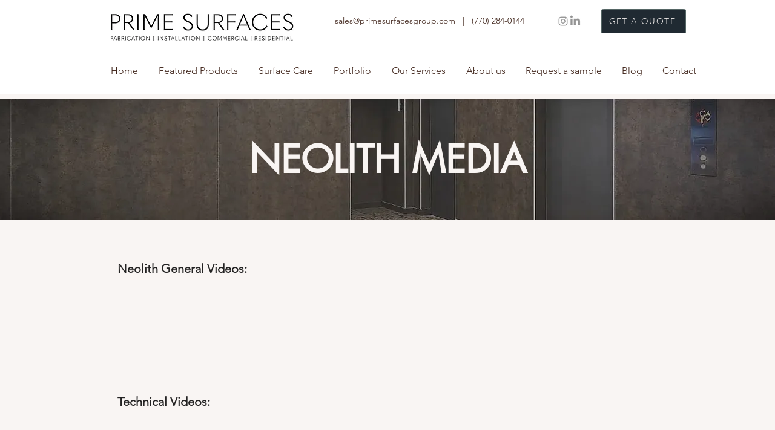

--- FILE ---
content_type: text/html; charset=UTF-8
request_url: https://www.primesurfacesgroup.com/neolith-videos
body_size: 174636
content:
<!DOCTYPE html>
<html lang="en">
<head>
  
  <!-- SEO Tags -->
  <title>Types of surfaces | Prime Surfaces</title>
  <link rel="canonical" href="https://www.primesurfacesgroup.com/neolith-videos"/>
  <meta property="og:title" content="Types of surfaces | Prime Surfaces"/>
  <meta property="og:url" content="https://www.primesurfacesgroup.com/neolith-videos"/>
  <meta property="og:site_name" content="primesurfaces2023"/>
  <meta property="og:type" content="website"/>
  <meta name="google-site-verification" content="4k4ZsUU7Wf6V8cHrTo6rQE8yefYqum99O-jsx-0bLOs"/>
  <meta name="twitter:card" content="summary_large_image"/>
  <meta name="twitter:title" content="Types of surfaces | Prime Surfaces"/>

  
  <meta charset='utf-8'>
  <meta name="viewport" content="width=device-width, initial-scale=1" id="wixDesktopViewport" />
  <meta http-equiv="X-UA-Compatible" content="IE=edge">
  <meta name="generator" content="Wix.com Website Builder"/>

  <link rel="icon" sizes="192x192" href="https://static.wixstatic.com/media/3337f9_f5de5306e93447a290d8d2dcf7e5a516%7Emv2.png/v1/fill/w_192%2Ch_192%2Clg_1%2Cusm_0.66_1.00_0.01/3337f9_f5de5306e93447a290d8d2dcf7e5a516%7Emv2.png" type="image/png"/>
  <link rel="shortcut icon" href="https://static.wixstatic.com/media/3337f9_f5de5306e93447a290d8d2dcf7e5a516%7Emv2.png/v1/fill/w_192%2Ch_192%2Clg_1%2Cusm_0.66_1.00_0.01/3337f9_f5de5306e93447a290d8d2dcf7e5a516%7Emv2.png" type="image/png"/>
  <link rel="apple-touch-icon" href="https://static.wixstatic.com/media/3337f9_f5de5306e93447a290d8d2dcf7e5a516%7Emv2.png/v1/fill/w_180%2Ch_180%2Clg_1%2Cusm_0.66_1.00_0.01/3337f9_f5de5306e93447a290d8d2dcf7e5a516%7Emv2.png" type="image/png"/>

  <!-- Safari Pinned Tab Icon -->
  <!-- <link rel="mask-icon" href="https://static.wixstatic.com/media/3337f9_f5de5306e93447a290d8d2dcf7e5a516%7Emv2.png/v1/fill/w_192%2Ch_192%2Clg_1%2Cusm_0.66_1.00_0.01/3337f9_f5de5306e93447a290d8d2dcf7e5a516%7Emv2.png"> -->

  <!-- Original trials -->
  


  <!-- Segmenter Polyfill -->
  <script>
    if (!window.Intl || !window.Intl.Segmenter) {
      (function() {
        var script = document.createElement('script');
        script.src = 'https://static.parastorage.com/unpkg/@formatjs/intl-segmenter@11.7.10/polyfill.iife.js';
        document.head.appendChild(script);
      })();
    }
  </script>

  <!-- Legacy Polyfills -->
  <script nomodule="" src="https://static.parastorage.com/unpkg/core-js-bundle@3.2.1/minified.js"></script>
  <script nomodule="" src="https://static.parastorage.com/unpkg/focus-within-polyfill@5.0.9/dist/focus-within-polyfill.js"></script>

  <!-- Performance API Polyfills -->
  <script>
  (function () {
    var noop = function noop() {};
    if ("performance" in window === false) {
      window.performance = {};
    }
    window.performance.mark = performance.mark || noop;
    window.performance.measure = performance.measure || noop;
    if ("now" in window.performance === false) {
      var nowOffset = Date.now();
      if (performance.timing && performance.timing.navigationStart) {
        nowOffset = performance.timing.navigationStart;
      }
      window.performance.now = function now() {
        return Date.now() - nowOffset;
      };
    }
  })();
  </script>

  <!-- Globals Definitions -->
  <script>
    (function () {
      var now = Date.now()
      window.initialTimestamps = {
        initialTimestamp: now,
        initialRequestTimestamp: Math.round(performance.timeOrigin ? performance.timeOrigin : now - performance.now())
      }

      window.thunderboltTag = "libs-releases-GA-local"
      window.thunderboltVersion = "1.16780.0"
    })();
  </script>

  <!-- Essential Viewer Model -->
  <script type="application/json" id="wix-essential-viewer-model">{"fleetConfig":{"fleetName":"thunderbolt-seo-isolated-renderer","type":"GA","code":0},"mode":{"qa":false,"enableTestApi":false,"debug":false,"ssrIndicator":false,"ssrOnly":false,"siteAssetsFallback":"enable","versionIndicator":false},"componentsLibrariesTopology":[{"artifactId":"editor-elements","namespace":"wixui","url":"https:\/\/static.parastorage.com\/services\/editor-elements\/1.14849.0"},{"artifactId":"editor-elements","namespace":"dsgnsys","url":"https:\/\/static.parastorage.com\/services\/editor-elements\/1.14849.0"}],"siteFeaturesConfigs":{"sessionManager":{"isRunningInDifferentSiteContext":false}},"language":{"userLanguage":"en"},"siteAssets":{"clientTopology":{"mediaRootUrl":"https:\/\/static.wixstatic.com","staticMediaUrl":"https:\/\/static.wixstatic.com\/media","moduleRepoUrl":"https:\/\/static.parastorage.com\/unpkg","fileRepoUrl":"https:\/\/static.parastorage.com\/services","viewerAppsUrl":"https:\/\/viewer-apps.parastorage.com","viewerAssetsUrl":"https:\/\/viewer-assets.parastorage.com","siteAssetsUrl":"https:\/\/siteassets.parastorage.com","pageJsonServerUrls":["https:\/\/pages.parastorage.com","https:\/\/staticorigin.wixstatic.com","https:\/\/www.primesurfacesgroup.com","https:\/\/fallback.wix.com\/wix-html-editor-pages-webapp\/page"],"pathOfTBModulesInFileRepoForFallback":"wix-thunderbolt\/dist\/"}},"siteFeatures":["accessibility","appMonitoring","assetsLoader","businessLogger","captcha","clickHandlerRegistrar","codeEmbed","commonConfig","componentsLoader","componentsRegistry","consentPolicy","cyclicTabbing","domSelectors","dynamicPages","environmentWixCodeSdk","environment","lightbox","locationWixCodeSdk","mpaNavigation","navigationManager","navigationPhases","ooi","pages","panorama","protectedPages","renderer","reporter","routerFetch","router","scrollRestoration","seoWixCodeSdk","seo","sessionManager","siteMembersWixCodeSdk","siteMembers","siteScrollBlocker","siteWixCodeSdk","speculationRules","ssrCache","stores","structureApi","thunderboltInitializer","tpaCommons","translations","usedPlatformApis","warmupData","windowMessageRegistrar","windowWixCodeSdk","wixCustomElementComponent","wixEmbedsApi","componentsReact","platform"],"site":{"externalBaseUrl":"https:\/\/www.primesurfacesgroup.com","isSEO":true},"media":{"staticMediaUrl":"https:\/\/static.wixstatic.com\/media","mediaRootUrl":"https:\/\/static.wixstatic.com\/","staticVideoUrl":"https:\/\/video.wixstatic.com\/"},"requestUrl":"https:\/\/www.primesurfacesgroup.com\/neolith-videos","rollout":{"siteAssetsVersionsRollout":false,"isDACRollout":0,"isTBRollout":false},"commonConfig":{"brand":"wix","host":"VIEWER","bsi":"","consentPolicy":{},"consentPolicyHeader":{},"siteRevision":"414","renderingFlow":"NONE","language":"en","locale":"en-us"},"interactionSampleRatio":0.01,"dynamicModelUrl":"https:\/\/www.primesurfacesgroup.com\/_api\/v2\/dynamicmodel","accessTokensUrl":"https:\/\/www.primesurfacesgroup.com\/_api\/v1\/access-tokens","isExcludedFromSecurityExperiments":false,"experiments":{"specs.thunderbolt.hardenFetchAndXHR":true,"specs.thunderbolt.securityExperiments":true}}</script>
  <script>window.viewerModel = JSON.parse(document.getElementById('wix-essential-viewer-model').textContent)</script>

  <script>
    window.commonConfig = viewerModel.commonConfig
  </script>

  
  <!-- BEGIN handleAccessTokens bundle -->

  <script data-url="https://static.parastorage.com/services/wix-thunderbolt/dist/handleAccessTokens.inline.4f2f9a53.bundle.min.js">(()=>{"use strict";function e(e){let{context:o,property:r,value:n,enumerable:i=!0}=e,c=e.get,l=e.set;if(!r||void 0===n&&!c&&!l)return new Error("property and value are required");let a=o||globalThis,s=a?.[r],u={};if(void 0!==n)u.value=n;else{if(c){let e=t(c);e&&(u.get=e)}if(l){let e=t(l);e&&(u.set=e)}}let p={...u,enumerable:i||!1,configurable:!1};void 0!==n&&(p.writable=!1);try{Object.defineProperty(a,r,p)}catch(e){return e instanceof TypeError?s:e}return s}function t(e,t){return"function"==typeof e?e:!0===e?.async&&"function"==typeof e.func?t?async function(t){return e.func(t)}:async function(){return e.func()}:"function"==typeof e?.func?e.func:void 0}try{e({property:"strictDefine",value:e})}catch{}try{e({property:"defineStrictObject",value:r})}catch{}try{e({property:"defineStrictMethod",value:n})}catch{}var o=["toString","toLocaleString","valueOf","constructor","prototype"];function r(t){let{context:n,property:c,propertiesToExclude:l=[],skipPrototype:a=!1,hardenPrototypePropertiesToExclude:s=[]}=t;if(!c)return new Error("property is required");let u=(n||globalThis)[c],p={},f=i(n,c);u&&("object"==typeof u||"function"==typeof u)&&Reflect.ownKeys(u).forEach(t=>{if(!l.includes(t)&&!o.includes(t)){let o=i(u,t);if(o&&(o.writable||o.configurable)){let{value:r,get:n,set:i,enumerable:c=!1}=o,l={};void 0!==r?l.value=r:n?l.get=n:i&&(l.set=i);try{let o=e({context:u,property:t,...l,enumerable:c});p[t]=o}catch(e){if(!(e instanceof TypeError))throw e;try{p[t]=o.value||o.get||o.set}catch{}}}}});let d={originalObject:u,originalProperties:p};if(!a&&void 0!==u?.prototype){let e=r({context:u,property:"prototype",propertiesToExclude:s,skipPrototype:!0});e instanceof Error||(d.originalPrototype=e?.originalObject,d.originalPrototypeProperties=e?.originalProperties)}return e({context:n,property:c,value:u,enumerable:f?.enumerable}),d}function n(t,o){let r=(o||globalThis)[t],n=i(o||globalThis,t);return r&&n&&(n.writable||n.configurable)?(Object.freeze(r),e({context:globalThis,property:t,value:r})):r}function i(e,t){if(e&&t)try{return Reflect.getOwnPropertyDescriptor(e,t)}catch{return}}function c(e){if("string"!=typeof e)return e;try{return decodeURIComponent(e).toLowerCase().trim()}catch{return e.toLowerCase().trim()}}function l(e,t){let o="";if("string"==typeof e)o=e.split("=")[0]?.trim()||"";else{if(!e||"string"!=typeof e.name)return!1;o=e.name}return t.has(c(o)||"")}function a(e,t){let o;return o="string"==typeof e?e.split(";").map(e=>e.trim()).filter(e=>e.length>0):e||[],o.filter(e=>!l(e,t))}var s=null;function u(){return null===s&&(s=typeof Document>"u"?void 0:Object.getOwnPropertyDescriptor(Document.prototype,"cookie")),s}function p(t,o){if(!globalThis?.cookieStore)return;let r=globalThis.cookieStore.get.bind(globalThis.cookieStore),n=globalThis.cookieStore.getAll.bind(globalThis.cookieStore),i=globalThis.cookieStore.set.bind(globalThis.cookieStore),c=globalThis.cookieStore.delete.bind(globalThis.cookieStore);return e({context:globalThis.CookieStore.prototype,property:"get",value:async function(e){return l(("string"==typeof e?e:e.name)||"",t)?null:r.call(this,e)},enumerable:!0}),e({context:globalThis.CookieStore.prototype,property:"getAll",value:async function(){return a(await n.apply(this,Array.from(arguments)),t)},enumerable:!0}),e({context:globalThis.CookieStore.prototype,property:"set",value:async function(){let e=Array.from(arguments);if(!l(1===e.length?e[0].name:e[0],t))return i.apply(this,e);o&&console.warn(o)},enumerable:!0}),e({context:globalThis.CookieStore.prototype,property:"delete",value:async function(){let e=Array.from(arguments);if(!l(1===e.length?e[0].name:e[0],t))return c.apply(this,e)},enumerable:!0}),e({context:globalThis.cookieStore,property:"prototype",value:globalThis.CookieStore.prototype,enumerable:!1}),e({context:globalThis,property:"cookieStore",value:globalThis.cookieStore,enumerable:!0}),{get:r,getAll:n,set:i,delete:c}}var f=["TextEncoder","TextDecoder","XMLHttpRequestEventTarget","EventTarget","URL","JSON","Reflect","Object","Array","Map","Set","WeakMap","WeakSet","Promise","Symbol","Error"],d=["addEventListener","removeEventListener","dispatchEvent","encodeURI","encodeURIComponent","decodeURI","decodeURIComponent"];const y=(e,t)=>{try{const o=t?t.get.call(document):document.cookie;return o.split(";").map(e=>e.trim()).filter(t=>t?.startsWith(e))[0]?.split("=")[1]}catch(e){return""}},g=(e="",t="",o="/")=>`${e}=; ${t?`domain=${t};`:""} max-age=0; path=${o}; expires=Thu, 01 Jan 1970 00:00:01 GMT`;function m(){(function(){if("undefined"!=typeof window){const e=performance.getEntriesByType("navigation")[0];return"back_forward"===(e?.type||"")}return!1})()&&function(){const{counter:e}=function(){const e=b("getItem");if(e){const[t,o]=e.split("-"),r=o?parseInt(o,10):0;if(r>=3){const e=t?Number(t):0;if(Date.now()-e>6e4)return{counter:0}}return{counter:r}}return{counter:0}}();e<3?(!function(e=1){b("setItem",`${Date.now()}-${e}`)}(e+1),window.location.reload()):console.error("ATS: Max reload attempts reached")}()}function b(e,t){try{return sessionStorage[e]("reload",t||"")}catch(e){console.error("ATS: Error calling sessionStorage:",e)}}const h="client-session-bind",v="sec-fetch-unsupported",{experiments:w}=window.viewerModel,T=[h,"client-binding",v,"svSession","smSession","server-session-bind","wixSession2","wixSession3"].map(e=>e.toLowerCase()),{cookie:S}=function(t,o){let r=new Set(t);return e({context:document,property:"cookie",set:{func:e=>function(e,t,o,r){let n=u(),i=c(t.split(";")[0]||"")||"";[...o].every(e=>!i.startsWith(e.toLowerCase()))&&n?.set?n.set.call(e,t):r&&console.warn(r)}(document,e,r,o)},get:{func:()=>function(e,t){let o=u();if(!o?.get)throw new Error("Cookie descriptor or getter not available");return a(o.get.call(e),t).join("; ")}(document,r)},enumerable:!0}),{cookieStore:p(r,o),cookie:u()}}(T),k="tbReady",x="security_overrideGlobals",{experiments:E,siteFeaturesConfigs:C,accessTokensUrl:P}=window.viewerModel,R=P,M={},O=(()=>{const e=y(h,S);if(w["specs.thunderbolt.browserCacheReload"]){y(v,S)||e?b("removeItem"):m()}return(()=>{const e=g(h),t=g(h,location.hostname);S.set.call(document,e),S.set.call(document,t)})(),e})();O&&(M["client-binding"]=O);const D=fetch;addEventListener(k,function e(t){const{logger:o}=t.detail;try{window.tb.init({fetch:D,fetchHeaders:M})}catch(e){const t=new Error("TB003");o.meter(`${x}_${t.message}`,{paramsOverrides:{errorType:x,eventString:t.message}}),window?.viewerModel?.mode.debug&&console.error(e)}finally{removeEventListener(k,e)}}),E["specs.thunderbolt.hardenFetchAndXHR"]||(window.fetchDynamicModel=()=>C.sessionManager.isRunningInDifferentSiteContext?Promise.resolve({}):fetch(R,{credentials:"same-origin",headers:M}).then(function(e){if(!e.ok)throw new Error(`[${e.status}]${e.statusText}`);return e.json()}),window.dynamicModelPromise=window.fetchDynamicModel())})();
//# sourceMappingURL=https://static.parastorage.com/services/wix-thunderbolt/dist/handleAccessTokens.inline.4f2f9a53.bundle.min.js.map</script>

<!-- END handleAccessTokens bundle -->

<!-- BEGIN overrideGlobals bundle -->

<script data-url="https://static.parastorage.com/services/wix-thunderbolt/dist/overrideGlobals.inline.ec13bfcf.bundle.min.js">(()=>{"use strict";function e(e){let{context:r,property:o,value:n,enumerable:i=!0}=e,c=e.get,a=e.set;if(!o||void 0===n&&!c&&!a)return new Error("property and value are required");let l=r||globalThis,u=l?.[o],s={};if(void 0!==n)s.value=n;else{if(c){let e=t(c);e&&(s.get=e)}if(a){let e=t(a);e&&(s.set=e)}}let p={...s,enumerable:i||!1,configurable:!1};void 0!==n&&(p.writable=!1);try{Object.defineProperty(l,o,p)}catch(e){return e instanceof TypeError?u:e}return u}function t(e,t){return"function"==typeof e?e:!0===e?.async&&"function"==typeof e.func?t?async function(t){return e.func(t)}:async function(){return e.func()}:"function"==typeof e?.func?e.func:void 0}try{e({property:"strictDefine",value:e})}catch{}try{e({property:"defineStrictObject",value:o})}catch{}try{e({property:"defineStrictMethod",value:n})}catch{}var r=["toString","toLocaleString","valueOf","constructor","prototype"];function o(t){let{context:n,property:c,propertiesToExclude:a=[],skipPrototype:l=!1,hardenPrototypePropertiesToExclude:u=[]}=t;if(!c)return new Error("property is required");let s=(n||globalThis)[c],p={},f=i(n,c);s&&("object"==typeof s||"function"==typeof s)&&Reflect.ownKeys(s).forEach(t=>{if(!a.includes(t)&&!r.includes(t)){let r=i(s,t);if(r&&(r.writable||r.configurable)){let{value:o,get:n,set:i,enumerable:c=!1}=r,a={};void 0!==o?a.value=o:n?a.get=n:i&&(a.set=i);try{let r=e({context:s,property:t,...a,enumerable:c});p[t]=r}catch(e){if(!(e instanceof TypeError))throw e;try{p[t]=r.value||r.get||r.set}catch{}}}}});let d={originalObject:s,originalProperties:p};if(!l&&void 0!==s?.prototype){let e=o({context:s,property:"prototype",propertiesToExclude:u,skipPrototype:!0});e instanceof Error||(d.originalPrototype=e?.originalObject,d.originalPrototypeProperties=e?.originalProperties)}return e({context:n,property:c,value:s,enumerable:f?.enumerable}),d}function n(t,r){let o=(r||globalThis)[t],n=i(r||globalThis,t);return o&&n&&(n.writable||n.configurable)?(Object.freeze(o),e({context:globalThis,property:t,value:o})):o}function i(e,t){if(e&&t)try{return Reflect.getOwnPropertyDescriptor(e,t)}catch{return}}function c(e){if("string"!=typeof e)return e;try{return decodeURIComponent(e).toLowerCase().trim()}catch{return e.toLowerCase().trim()}}function a(e,t){return e instanceof Headers?e.forEach((r,o)=>{l(o,t)||e.delete(o)}):Object.keys(e).forEach(r=>{l(r,t)||delete e[r]}),e}function l(e,t){return!t.has(c(e)||"")}function u(e,t){let r=!0,o=function(e){let t,r;if(globalThis.Request&&e instanceof Request)t=e.url;else{if("function"!=typeof e?.toString)throw new Error("Unsupported type for url");t=e.toString()}try{return new URL(t).pathname}catch{return r=t.replace(/#.+/gi,"").split("?").shift(),r.startsWith("/")?r:`/${r}`}}(e),n=c(o);return n&&t.some(e=>n.includes(e))&&(r=!1),r}function s(t,r,o){let n=fetch,i=XMLHttpRequest,c=new Set(r);function s(){let e=new i,r=e.open,n=e.setRequestHeader;return e.open=function(){let n=Array.from(arguments),i=n[1];if(n.length<2||u(i,t))return r.apply(e,n);throw new Error(o||`Request not allowed for path ${i}`)},e.setRequestHeader=function(t,r){l(decodeURIComponent(t),c)&&n.call(e,t,r)},e}return e({property:"fetch",value:function(){let e=function(e,t){return globalThis.Request&&e[0]instanceof Request&&e[0]?.headers?a(e[0].headers,t):e[1]?.headers&&a(e[1].headers,t),e}(arguments,c);return u(arguments[0],t)?n.apply(globalThis,Array.from(e)):new Promise((e,t)=>{t(new Error(o||`Request not allowed for path ${arguments[0]}`))})},enumerable:!0}),e({property:"XMLHttpRequest",value:s,enumerable:!0}),Object.keys(i).forEach(e=>{s[e]=i[e]}),{fetch:n,XMLHttpRequest:i}}var p=["TextEncoder","TextDecoder","XMLHttpRequestEventTarget","EventTarget","URL","JSON","Reflect","Object","Array","Map","Set","WeakMap","WeakSet","Promise","Symbol","Error"],f=["addEventListener","removeEventListener","dispatchEvent","encodeURI","encodeURIComponent","decodeURI","decodeURIComponent"];const d=function(){let t=globalThis.open,r=document.open;function o(e,r,o){let n="string"!=typeof e,i=t.call(window,e,r,o);return n||e&&function(e){return e.startsWith("//")&&/(?:[a-z0-9](?:[a-z0-9-]{0,61}[a-z0-9])?\.)+[a-z0-9][a-z0-9-]{0,61}[a-z0-9]/g.test(`${location.protocol}:${e}`)&&(e=`${location.protocol}${e}`),!e.startsWith("http")||new URL(e).hostname===location.hostname}(e)?{}:i}return e({property:"open",value:o,context:globalThis,enumerable:!0}),e({property:"open",value:function(e,t,n){return e?o(e,t,n):r.call(document,e||"",t||"",n||"")},context:document,enumerable:!0}),{open:t,documentOpen:r}},y=function(){let t=document.createElement,r=Element.prototype.setAttribute,o=Element.prototype.setAttributeNS;return e({property:"createElement",context:document,value:function(n,i){let a=t.call(document,n,i);if("iframe"===c(n)){e({property:"srcdoc",context:a,get:()=>"",set:()=>{console.warn("`srcdoc` is not allowed in iframe elements.")}});let t=function(e,t){"srcdoc"!==e.toLowerCase()?r.call(a,e,t):console.warn("`srcdoc` attribute is not allowed to be set.")},n=function(e,t,r){"srcdoc"!==t.toLowerCase()?o.call(a,e,t,r):console.warn("`srcdoc` attribute is not allowed to be set.")};a.setAttribute=t,a.setAttributeNS=n}return a},enumerable:!0}),{createElement:t,setAttribute:r,setAttributeNS:o}},m=["client-binding"],b=["/_api/v1/access-tokens","/_api/v2/dynamicmodel","/_api/one-app-session-web/v3/businesses"],h=function(){let t=setTimeout,r=setInterval;return o("setTimeout",0,globalThis),o("setInterval",0,globalThis),{setTimeout:t,setInterval:r};function o(t,r,o){let n=o||globalThis,i=n[t];if(!i||"function"!=typeof i)throw new Error(`Function ${t} not found or is not a function`);e({property:t,value:function(){let e=Array.from(arguments);if("string"!=typeof e[r])return i.apply(n,e);console.warn(`Calling ${t} with a String Argument at index ${r} is not allowed`)},context:o,enumerable:!0})}},v=function(){if(navigator&&"serviceWorker"in navigator){let t=navigator.serviceWorker.register;return e({context:navigator.serviceWorker,property:"register",value:function(){console.log("Service worker registration is not allowed")},enumerable:!0}),{register:t}}return{}};performance.mark("overrideGlobals started");const{isExcludedFromSecurityExperiments:g,experiments:w}=window.viewerModel,E=!g&&w["specs.thunderbolt.securityExperiments"];try{d(),E&&y(),w["specs.thunderbolt.hardenFetchAndXHR"]&&E&&s(b,m),v(),(e=>{let t=[],r=[];r=r.concat(["TextEncoder","TextDecoder"]),e&&(r=r.concat(["XMLHttpRequestEventTarget","EventTarget"])),r=r.concat(["URL","JSON"]),e&&(t=t.concat(["addEventListener","removeEventListener"])),t=t.concat(["encodeURI","encodeURIComponent","decodeURI","decodeURIComponent"]),r=r.concat(["String","Number"]),e&&r.push("Object"),r=r.concat(["Reflect"]),t.forEach(e=>{n(e),["addEventListener","removeEventListener"].includes(e)&&n(e,document)}),r.forEach(e=>{o({property:e})})})(E),E&&h()}catch(e){window?.viewerModel?.mode.debug&&console.error(e);const t=new Error("TB006");window.fedops?.reportError(t,"security_overrideGlobals"),window.Sentry?window.Sentry.captureException(t):globalThis.defineStrictProperty("sentryBuffer",[t],window,!1)}performance.mark("overrideGlobals ended")})();
//# sourceMappingURL=https://static.parastorage.com/services/wix-thunderbolt/dist/overrideGlobals.inline.ec13bfcf.bundle.min.js.map</script>

<!-- END overrideGlobals bundle -->


  
  <script>
    window.commonConfig = viewerModel.commonConfig

	
  </script>

  <!-- Initial CSS -->
  <style data-url="https://static.parastorage.com/services/wix-thunderbolt/dist/main.347af09f.min.css">@keyframes slide-horizontal-new{0%{transform:translateX(100%)}}@keyframes slide-horizontal-old{80%{opacity:1}to{opacity:0;transform:translateX(-100%)}}@keyframes slide-vertical-new{0%{transform:translateY(-100%)}}@keyframes slide-vertical-old{80%{opacity:1}to{opacity:0;transform:translateY(100%)}}@keyframes out-in-new{0%{opacity:0}}@keyframes out-in-old{to{opacity:0}}:root:active-view-transition{view-transition-name:none}::view-transition{pointer-events:none}:root:active-view-transition::view-transition-new(page-group),:root:active-view-transition::view-transition-old(page-group){animation-duration:.6s;cursor:wait;pointer-events:all}:root:active-view-transition-type(SlideHorizontal)::view-transition-old(page-group){animation:slide-horizontal-old .6s cubic-bezier(.83,0,.17,1) forwards;mix-blend-mode:normal}:root:active-view-transition-type(SlideHorizontal)::view-transition-new(page-group){animation:slide-horizontal-new .6s cubic-bezier(.83,0,.17,1) backwards;mix-blend-mode:normal}:root:active-view-transition-type(SlideVertical)::view-transition-old(page-group){animation:slide-vertical-old .6s cubic-bezier(.83,0,.17,1) forwards;mix-blend-mode:normal}:root:active-view-transition-type(SlideVertical)::view-transition-new(page-group){animation:slide-vertical-new .6s cubic-bezier(.83,0,.17,1) backwards;mix-blend-mode:normal}:root:active-view-transition-type(OutIn)::view-transition-old(page-group){animation:out-in-old .35s cubic-bezier(.22,1,.36,1) forwards}:root:active-view-transition-type(OutIn)::view-transition-new(page-group){animation:out-in-new .35s cubic-bezier(.64,0,.78,0) .35s backwards}@media(prefers-reduced-motion:reduce){::view-transition-group(*),::view-transition-new(*),::view-transition-old(*){animation:none!important}}body,html{background:transparent;border:0;margin:0;outline:0;padding:0;vertical-align:baseline}body{--scrollbar-width:0px;font-family:Arial,Helvetica,sans-serif;font-size:10px}body,html{height:100%}body{overflow-x:auto;overflow-y:scroll}body:not(.responsive) #site-root{min-width:var(--site-width);width:100%}body:not([data-js-loaded]) [data-hide-prejs]{visibility:hidden}interact-element{display:contents}#SITE_CONTAINER{position:relative}:root{--one-unit:1vw;--section-max-width:9999px;--spx-stopper-max:9999px;--spx-stopper-min:0px;--browser-zoom:1}@supports(-webkit-appearance:none) and (stroke-color:transparent){:root{--safari-sticky-fix:opacity;--experimental-safari-sticky-fix:translateZ(0)}}@supports(container-type:inline-size){:root{--one-unit:1cqw}}[id^=oldHoverBox-]{mix-blend-mode:plus-lighter;transition:opacity .5s ease,visibility .5s ease}[data-mesh-id$=inlineContent-gridContainer]:has(>[id^=oldHoverBox-]){isolation:isolate}</style>
<style data-url="https://static.parastorage.com/services/wix-thunderbolt/dist/main.renderer.9cb0985f.min.css">a,abbr,acronym,address,applet,b,big,blockquote,button,caption,center,cite,code,dd,del,dfn,div,dl,dt,em,fieldset,font,footer,form,h1,h2,h3,h4,h5,h6,header,i,iframe,img,ins,kbd,label,legend,li,nav,object,ol,p,pre,q,s,samp,section,small,span,strike,strong,sub,sup,table,tbody,td,tfoot,th,thead,title,tr,tt,u,ul,var{background:transparent;border:0;margin:0;outline:0;padding:0;vertical-align:baseline}input,select,textarea{box-sizing:border-box;font-family:Helvetica,Arial,sans-serif}ol,ul{list-style:none}blockquote,q{quotes:none}ins{text-decoration:none}del{text-decoration:line-through}table{border-collapse:collapse;border-spacing:0}a{cursor:pointer;text-decoration:none}.testStyles{overflow-y:hidden}.reset-button{-webkit-appearance:none;background:none;border:0;color:inherit;font:inherit;line-height:normal;outline:0;overflow:visible;padding:0;-webkit-user-select:none;-moz-user-select:none;-ms-user-select:none}:focus{outline:none}body.device-mobile-optimized:not(.disable-site-overflow){overflow-x:hidden;overflow-y:scroll}body.device-mobile-optimized:not(.responsive) #SITE_CONTAINER{margin-left:auto;margin-right:auto;overflow-x:visible;position:relative;width:320px}body.device-mobile-optimized:not(.responsive):not(.blockSiteScrolling) #SITE_CONTAINER{margin-top:0}body.device-mobile-optimized>*{max-width:100%!important}body.device-mobile-optimized #site-root{overflow-x:hidden;overflow-y:hidden}@supports(overflow:clip){body.device-mobile-optimized #site-root{overflow-x:clip;overflow-y:clip}}body.device-mobile-non-optimized #SITE_CONTAINER #site-root{overflow-x:clip;overflow-y:clip}body.device-mobile-non-optimized.fullScreenMode{background-color:#5f6360}body.device-mobile-non-optimized.fullScreenMode #MOBILE_ACTIONS_MENU,body.device-mobile-non-optimized.fullScreenMode #SITE_BACKGROUND,body.device-mobile-non-optimized.fullScreenMode #site-root,body.fullScreenMode #WIX_ADS{visibility:hidden}body.fullScreenMode{overflow-x:hidden!important;overflow-y:hidden!important}body.fullScreenMode.device-mobile-optimized #TINY_MENU{opacity:0;pointer-events:none}body.fullScreenMode-scrollable.device-mobile-optimized{overflow-x:hidden!important;overflow-y:auto!important}body.fullScreenMode-scrollable.device-mobile-optimized #masterPage,body.fullScreenMode-scrollable.device-mobile-optimized #site-root{overflow-x:hidden!important;overflow-y:hidden!important}body.fullScreenMode-scrollable.device-mobile-optimized #SITE_BACKGROUND,body.fullScreenMode-scrollable.device-mobile-optimized #masterPage{height:auto!important}body.fullScreenMode-scrollable.device-mobile-optimized #masterPage.mesh-layout{height:0!important}body.blockSiteScrolling,body.siteScrollingBlocked{position:fixed;width:100%}body.blockSiteScrolling #SITE_CONTAINER{margin-top:calc(var(--blocked-site-scroll-margin-top)*-1)}#site-root{margin:0 auto;min-height:100%;position:relative;top:var(--wix-ads-height)}#site-root img:not([src]){visibility:hidden}#site-root svg img:not([src]){visibility:visible}.auto-generated-link{color:inherit}#SCROLL_TO_BOTTOM,#SCROLL_TO_TOP{height:0}.has-click-trigger{cursor:pointer}.fullScreenOverlay{bottom:0;display:flex;justify-content:center;left:0;overflow-y:hidden;position:fixed;right:0;top:-60px;z-index:1005}.fullScreenOverlay>.fullScreenOverlayContent{bottom:0;left:0;margin:0 auto;overflow:hidden;position:absolute;right:0;top:60px;transform:translateZ(0)}[data-mesh-id$=centeredContent],[data-mesh-id$=form],[data-mesh-id$=inlineContent]{pointer-events:none;position:relative}[data-mesh-id$=-gridWrapper],[data-mesh-id$=-rotated-wrapper]{pointer-events:none}[data-mesh-id$=-gridContainer]>*,[data-mesh-id$=-rotated-wrapper]>*,[data-mesh-id$=inlineContent]>:not([data-mesh-id$=-gridContainer]){pointer-events:auto}.device-mobile-optimized #masterPage.mesh-layout #SOSP_CONTAINER_CUSTOM_ID{grid-area:2/1/3/2;-ms-grid-row:2;position:relative}#masterPage.mesh-layout{-ms-grid-rows:max-content max-content min-content max-content;-ms-grid-columns:100%;align-items:start;display:-ms-grid;display:grid;grid-template-columns:100%;grid-template-rows:max-content max-content min-content max-content;justify-content:stretch}#masterPage.mesh-layout #PAGES_CONTAINER,#masterPage.mesh-layout #SITE_FOOTER-placeholder,#masterPage.mesh-layout #SITE_FOOTER_WRAPPER,#masterPage.mesh-layout #SITE_HEADER-placeholder,#masterPage.mesh-layout #SITE_HEADER_WRAPPER,#masterPage.mesh-layout #SOSP_CONTAINER_CUSTOM_ID[data-state~=mobileView],#masterPage.mesh-layout #soapAfterPagesContainer,#masterPage.mesh-layout #soapBeforePagesContainer{-ms-grid-row-align:start;-ms-grid-column-align:start;-ms-grid-column:1}#masterPage.mesh-layout #SITE_HEADER-placeholder,#masterPage.mesh-layout #SITE_HEADER_WRAPPER{grid-area:1/1/2/2;-ms-grid-row:1}#masterPage.mesh-layout #PAGES_CONTAINER,#masterPage.mesh-layout #soapAfterPagesContainer,#masterPage.mesh-layout #soapBeforePagesContainer{grid-area:3/1/4/2;-ms-grid-row:3}#masterPage.mesh-layout #soapAfterPagesContainer,#masterPage.mesh-layout #soapBeforePagesContainer{width:100%}#masterPage.mesh-layout #PAGES_CONTAINER{align-self:stretch}#masterPage.mesh-layout main#PAGES_CONTAINER{display:block}#masterPage.mesh-layout #SITE_FOOTER-placeholder,#masterPage.mesh-layout #SITE_FOOTER_WRAPPER{grid-area:4/1/5/2;-ms-grid-row:4}#masterPage.mesh-layout #SITE_PAGES,#masterPage.mesh-layout [data-mesh-id=PAGES_CONTAINERcenteredContent],#masterPage.mesh-layout [data-mesh-id=PAGES_CONTAINERinlineContent]{height:100%}#masterPage.mesh-layout.desktop>*{width:100%}#masterPage.mesh-layout #PAGES_CONTAINER,#masterPage.mesh-layout #SITE_FOOTER,#masterPage.mesh-layout #SITE_FOOTER_WRAPPER,#masterPage.mesh-layout #SITE_HEADER,#masterPage.mesh-layout #SITE_HEADER_WRAPPER,#masterPage.mesh-layout #SITE_PAGES,#masterPage.mesh-layout #masterPageinlineContent{position:relative}#masterPage.mesh-layout #SITE_HEADER{grid-area:1/1/2/2}#masterPage.mesh-layout #SITE_FOOTER{grid-area:4/1/5/2}#masterPage.mesh-layout.overflow-x-clip #SITE_FOOTER,#masterPage.mesh-layout.overflow-x-clip #SITE_HEADER{overflow-x:clip}[data-z-counter]{z-index:0}[data-z-counter="0"]{z-index:auto}.wixSiteProperties{-webkit-font-smoothing:antialiased;-moz-osx-font-smoothing:grayscale}:root{--wst-button-color-fill-primary:rgb(var(--color_48));--wst-button-color-border-primary:rgb(var(--color_49));--wst-button-color-text-primary:rgb(var(--color_50));--wst-button-color-fill-primary-hover:rgb(var(--color_51));--wst-button-color-border-primary-hover:rgb(var(--color_52));--wst-button-color-text-primary-hover:rgb(var(--color_53));--wst-button-color-fill-primary-disabled:rgb(var(--color_54));--wst-button-color-border-primary-disabled:rgb(var(--color_55));--wst-button-color-text-primary-disabled:rgb(var(--color_56));--wst-button-color-fill-secondary:rgb(var(--color_57));--wst-button-color-border-secondary:rgb(var(--color_58));--wst-button-color-text-secondary:rgb(var(--color_59));--wst-button-color-fill-secondary-hover:rgb(var(--color_60));--wst-button-color-border-secondary-hover:rgb(var(--color_61));--wst-button-color-text-secondary-hover:rgb(var(--color_62));--wst-button-color-fill-secondary-disabled:rgb(var(--color_63));--wst-button-color-border-secondary-disabled:rgb(var(--color_64));--wst-button-color-text-secondary-disabled:rgb(var(--color_65));--wst-color-fill-base-1:rgb(var(--color_36));--wst-color-fill-base-2:rgb(var(--color_37));--wst-color-fill-base-shade-1:rgb(var(--color_38));--wst-color-fill-base-shade-2:rgb(var(--color_39));--wst-color-fill-base-shade-3:rgb(var(--color_40));--wst-color-fill-accent-1:rgb(var(--color_41));--wst-color-fill-accent-2:rgb(var(--color_42));--wst-color-fill-accent-3:rgb(var(--color_43));--wst-color-fill-accent-4:rgb(var(--color_44));--wst-color-fill-background-primary:rgb(var(--color_11));--wst-color-fill-background-secondary:rgb(var(--color_12));--wst-color-text-primary:rgb(var(--color_15));--wst-color-text-secondary:rgb(var(--color_14));--wst-color-action:rgb(var(--color_18));--wst-color-disabled:rgb(var(--color_39));--wst-color-title:rgb(var(--color_45));--wst-color-subtitle:rgb(var(--color_46));--wst-color-line:rgb(var(--color_47));--wst-font-style-h2:var(--font_2);--wst-font-style-h3:var(--font_3);--wst-font-style-h4:var(--font_4);--wst-font-style-h5:var(--font_5);--wst-font-style-h6:var(--font_6);--wst-font-style-body-large:var(--font_7);--wst-font-style-body-medium:var(--font_8);--wst-font-style-body-small:var(--font_9);--wst-font-style-body-x-small:var(--font_10);--wst-color-custom-1:rgb(var(--color_13));--wst-color-custom-2:rgb(var(--color_16));--wst-color-custom-3:rgb(var(--color_17));--wst-color-custom-4:rgb(var(--color_19));--wst-color-custom-5:rgb(var(--color_20));--wst-color-custom-6:rgb(var(--color_21));--wst-color-custom-7:rgb(var(--color_22));--wst-color-custom-8:rgb(var(--color_23));--wst-color-custom-9:rgb(var(--color_24));--wst-color-custom-10:rgb(var(--color_25));--wst-color-custom-11:rgb(var(--color_26));--wst-color-custom-12:rgb(var(--color_27));--wst-color-custom-13:rgb(var(--color_28));--wst-color-custom-14:rgb(var(--color_29));--wst-color-custom-15:rgb(var(--color_30));--wst-color-custom-16:rgb(var(--color_31));--wst-color-custom-17:rgb(var(--color_32));--wst-color-custom-18:rgb(var(--color_33));--wst-color-custom-19:rgb(var(--color_34));--wst-color-custom-20:rgb(var(--color_35))}.wix-presets-wrapper{display:contents}</style>

  <meta name="format-detection" content="telephone=no">
  <meta name="skype_toolbar" content="skype_toolbar_parser_compatible">
  
  

  

  
      <!--pageHtmlEmbeds.head start-->
      <script type="wix/htmlEmbeds" id="pageHtmlEmbeds.head start"></script>
    
      
<!-- Global site tag (gtag.js) - Google AdWords: AW-993961442 -->
<script async src="https://www.googletagmanager.com/gtag/js?id=AW-993961442"></script>
<script>
    !function(w, a) {
        w.dataLayer = w.dataLayer || [];
        function gtag(){dataLayer.push(arguments);}
        gtag('js', new Date());

        w[a] = (w[a] && w[a].filter(c => c.name !== 'gtag')) || [];
        w[a].push({
            name: 'gtag',
            report: gtag,
            config: {
                trackingId: 'AW-993961442'
            }
        });
    }(window,"promoteAnalyticsChannels")
</script>
    
      <script>
function registerListener() {
  window.wixDevelopersAnalytics.register(
    'cf06bdf3-5bab-4f20-b165-97fb723dac6a',
    (eventName, eventParams, options) => {
      const a = 1
      const XSRFToken = getXSRFTokenFromCookie()
      fetch(
        `${window.location.origin}/_serverless/analytics-reporter/facebook/event`,
        {
          method: 'POST',
          headers: {
            'Content-Type': 'application/json',
            'X-XSRF-TOKEN': XSRFToken,
          },
          body: JSON.stringify({ eventName, data: eventParams }),
        },
      );
    },
  );
  function getXSRFTokenFromCookie() {
    var match = document.cookie.match(new RegExp("XSRF-TOKEN=(.+?);"));
    return match ? match[1] : "";
  }
}
window.wixDevelopersAnalytics
  ? registerListener()
  : window.addEventListener('wixDevelopersAnalyticsReady', registerListener);
</script>

    
      <!-- Google tag (gtag.js) -->
<script async src="https://www.googletagmanager.com/gtag/js?id=G-MN5FNN8TMD"></script>
<script>
  window.dataLayer = window.dataLayer || [];
  function gtag(){dataLayer.push(arguments);}
  gtag('js', new Date());

  gtag('config', 'G-MN5FNN8TMD');
</script>
    
      <script type="wix/htmlEmbeds" id="pageHtmlEmbeds.head end"></script>
      <!--pageHtmlEmbeds.head end-->
  

  <!-- head performance data start -->
  
  <!-- head performance data end -->
  

    


    
<style data-href="https://static.parastorage.com/services/editor-elements-library/dist/thunderbolt/rb_wixui.thunderbolt_bootstrap-classic.72e6a2a3.min.css">.PlZyDq{touch-action:manipulation}.uDW_Qe{align-items:center;box-sizing:border-box;display:flex;justify-content:var(--label-align);min-width:100%;text-align:initial;width:-moz-max-content;width:max-content}.uDW_Qe:before{max-width:var(--margin-start,0)}.uDW_Qe:after,.uDW_Qe:before{align-self:stretch;content:"";flex-grow:1}.uDW_Qe:after{max-width:var(--margin-end,0)}.FubTgk{height:100%}.FubTgk .uDW_Qe{border-radius:var(--corvid-border-radius,var(--rd,0));bottom:0;box-shadow:var(--shd,0 1px 4px rgba(0,0,0,.6));left:0;position:absolute;right:0;top:0;transition:var(--trans1,border-color .4s ease 0s,background-color .4s ease 0s)}.FubTgk .uDW_Qe:link,.FubTgk .uDW_Qe:visited{border-color:transparent}.FubTgk .l7_2fn{color:var(--corvid-color,rgb(var(--txt,var(--color_15,color_15))));font:var(--fnt,var(--font_5));margin:0;position:relative;transition:var(--trans2,color .4s ease 0s);white-space:nowrap}.FubTgk[aria-disabled=false] .uDW_Qe{background-color:var(--corvid-background-color,rgba(var(--bg,var(--color_17,color_17)),var(--alpha-bg,1)));border:solid var(--corvid-border-color,rgba(var(--brd,var(--color_15,color_15)),var(--alpha-brd,1))) var(--corvid-border-width,var(--brw,0));cursor:pointer!important}:host(.device-mobile-optimized) .FubTgk[aria-disabled=false]:active .uDW_Qe,body.device-mobile-optimized .FubTgk[aria-disabled=false]:active .uDW_Qe{background-color:var(--corvid-hover-background-color,rgba(var(--bgh,var(--color_18,color_18)),var(--alpha-bgh,1)));border-color:var(--corvid-hover-border-color,rgba(var(--brdh,var(--color_15,color_15)),var(--alpha-brdh,1)))}:host(.device-mobile-optimized) .FubTgk[aria-disabled=false]:active .l7_2fn,body.device-mobile-optimized .FubTgk[aria-disabled=false]:active .l7_2fn{color:var(--corvid-hover-color,rgb(var(--txth,var(--color_15,color_15))))}:host(:not(.device-mobile-optimized)) .FubTgk[aria-disabled=false]:hover .uDW_Qe,body:not(.device-mobile-optimized) .FubTgk[aria-disabled=false]:hover .uDW_Qe{background-color:var(--corvid-hover-background-color,rgba(var(--bgh,var(--color_18,color_18)),var(--alpha-bgh,1)));border-color:var(--corvid-hover-border-color,rgba(var(--brdh,var(--color_15,color_15)),var(--alpha-brdh,1)))}:host(:not(.device-mobile-optimized)) .FubTgk[aria-disabled=false]:hover .l7_2fn,body:not(.device-mobile-optimized) .FubTgk[aria-disabled=false]:hover .l7_2fn{color:var(--corvid-hover-color,rgb(var(--txth,var(--color_15,color_15))))}.FubTgk[aria-disabled=true] .uDW_Qe{background-color:var(--corvid-disabled-background-color,rgba(var(--bgd,204,204,204),var(--alpha-bgd,1)));border-color:var(--corvid-disabled-border-color,rgba(var(--brdd,204,204,204),var(--alpha-brdd,1)));border-style:solid;border-width:var(--corvid-border-width,var(--brw,0))}.FubTgk[aria-disabled=true] .l7_2fn{color:var(--corvid-disabled-color,rgb(var(--txtd,255,255,255)))}.uUxqWY{align-items:center;box-sizing:border-box;display:flex;justify-content:var(--label-align);min-width:100%;text-align:initial;width:-moz-max-content;width:max-content}.uUxqWY:before{max-width:var(--margin-start,0)}.uUxqWY:after,.uUxqWY:before{align-self:stretch;content:"";flex-grow:1}.uUxqWY:after{max-width:var(--margin-end,0)}.Vq4wYb[aria-disabled=false] .uUxqWY{cursor:pointer}:host(.device-mobile-optimized) .Vq4wYb[aria-disabled=false]:active .wJVzSK,body.device-mobile-optimized .Vq4wYb[aria-disabled=false]:active .wJVzSK{color:var(--corvid-hover-color,rgb(var(--txth,var(--color_15,color_15))));transition:var(--trans,color .4s ease 0s)}:host(:not(.device-mobile-optimized)) .Vq4wYb[aria-disabled=false]:hover .wJVzSK,body:not(.device-mobile-optimized) .Vq4wYb[aria-disabled=false]:hover .wJVzSK{color:var(--corvid-hover-color,rgb(var(--txth,var(--color_15,color_15))));transition:var(--trans,color .4s ease 0s)}.Vq4wYb .uUxqWY{bottom:0;left:0;position:absolute;right:0;top:0}.Vq4wYb .wJVzSK{color:var(--corvid-color,rgb(var(--txt,var(--color_15,color_15))));font:var(--fnt,var(--font_5));transition:var(--trans,color .4s ease 0s);white-space:nowrap}.Vq4wYb[aria-disabled=true] .wJVzSK{color:var(--corvid-disabled-color,rgb(var(--txtd,255,255,255)))}:host(:not(.device-mobile-optimized)) .CohWsy,body:not(.device-mobile-optimized) .CohWsy{display:flex}:host(:not(.device-mobile-optimized)) .V5AUxf,body:not(.device-mobile-optimized) .V5AUxf{-moz-column-gap:var(--margin);column-gap:var(--margin);direction:var(--direction);display:flex;margin:0 auto;position:relative;width:calc(100% - var(--padding)*2)}:host(:not(.device-mobile-optimized)) .V5AUxf>*,body:not(.device-mobile-optimized) .V5AUxf>*{direction:ltr;flex:var(--column-flex) 1 0%;left:0;margin-bottom:var(--padding);margin-top:var(--padding);min-width:0;position:relative;top:0}:host(.device-mobile-optimized) .V5AUxf,body.device-mobile-optimized .V5AUxf{display:block;padding-bottom:var(--padding-y);padding-left:var(--padding-x,0);padding-right:var(--padding-x,0);padding-top:var(--padding-y);position:relative}:host(.device-mobile-optimized) .V5AUxf>*,body.device-mobile-optimized .V5AUxf>*{margin-bottom:var(--margin);position:relative}:host(.device-mobile-optimized) .V5AUxf>:first-child,body.device-mobile-optimized .V5AUxf>:first-child{margin-top:var(--firstChildMarginTop,0)}:host(.device-mobile-optimized) .V5AUxf>:last-child,body.device-mobile-optimized .V5AUxf>:last-child{margin-bottom:var(--lastChildMarginBottom)}.LIhNy3{backface-visibility:hidden}.jhxvbR,.mtrorN{display:block;height:100%;width:100%}.jhxvbR img{max-width:var(--wix-img-max-width,100%)}.jhxvbR[data-animate-blur] img{filter:blur(9px);transition:filter .8s ease-in}.jhxvbR[data-animate-blur] img[data-load-done]{filter:none}.if7Vw2{height:100%;left:0;-webkit-mask-image:var(--mask-image,none);mask-image:var(--mask-image,none);-webkit-mask-position:var(--mask-position,0);mask-position:var(--mask-position,0);-webkit-mask-repeat:var(--mask-repeat,no-repeat);mask-repeat:var(--mask-repeat,no-repeat);-webkit-mask-size:var(--mask-size,100%);mask-size:var(--mask-size,100%);overflow:hidden;pointer-events:var(--fill-layer-background-media-pointer-events);position:absolute;top:0;width:100%}.if7Vw2.f0uTJH{clip:rect(0,auto,auto,0)}.if7Vw2 .i1tH8h{height:100%;position:absolute;top:0;width:100%}.if7Vw2 .DXi4PB{height:var(--fill-layer-image-height,100%);opacity:var(--fill-layer-image-opacity)}.if7Vw2 .DXi4PB img{height:100%;width:100%}@supports(-webkit-hyphens:none){.if7Vw2.f0uTJH{clip:auto;-webkit-clip-path:inset(0)}}.wG8dni{height:100%}.tcElKx{background-color:var(--bg-overlay-color);background-image:var(--bg-gradient);transition:var(--inherit-transition)}.ImALHf,.Ybjs9b{opacity:var(--fill-layer-video-opacity)}.UWmm3w{bottom:var(--media-padding-bottom);height:var(--media-padding-height);position:absolute;top:var(--media-padding-top);width:100%}.Yjj1af{transform:scale(var(--scale,1));transition:var(--transform-duration,transform 0s)}.ImALHf{height:100%;position:relative;width:100%}.KCM6zk{opacity:var(--fill-layer-video-opacity,var(--fill-layer-image-opacity,1))}.KCM6zk .DXi4PB,.KCM6zk .ImALHf,.KCM6zk .Ybjs9b{opacity:1}._uqPqy{clip-path:var(--fill-layer-clip)}._uqPqy,.eKyYhK{position:absolute;top:0}._uqPqy,.eKyYhK,.x0mqQS img{height:100%;width:100%}.pnCr6P{opacity:0}.blf7sp,.pnCr6P{position:absolute;top:0}.blf7sp{height:0;left:0;overflow:hidden;width:0}.rWP3Gv{left:0;pointer-events:var(--fill-layer-background-media-pointer-events);position:var(--fill-layer-background-media-position)}.Tr4n3d,.rWP3Gv,.wRqk6s{height:100%;top:0;width:100%}.wRqk6s{position:absolute}.Tr4n3d{background-color:var(--fill-layer-background-overlay-color);opacity:var(--fill-layer-background-overlay-blend-opacity-fallback,1);position:var(--fill-layer-background-overlay-position);transform:var(--fill-layer-background-overlay-transform)}@supports(mix-blend-mode:overlay){.Tr4n3d{mix-blend-mode:var(--fill-layer-background-overlay-blend-mode);opacity:var(--fill-layer-background-overlay-blend-opacity,1)}}.VXAmO2{--divider-pin-height__:min(1,calc(var(--divider-layers-pin-factor__) + 1));--divider-pin-layer-height__:var( --divider-layers-pin-factor__ );--divider-pin-border__:min(1,calc(var(--divider-layers-pin-factor__) / -1 + 1));height:calc(var(--divider-height__) + var(--divider-pin-height__)*var(--divider-layers-size__)*var(--divider-layers-y__))}.VXAmO2,.VXAmO2 .dy3w_9{left:0;position:absolute;width:100%}.VXAmO2 .dy3w_9{--divider-layer-i__:var(--divider-layer-i,0);background-position:left calc(50% + var(--divider-offset-x__) + var(--divider-layers-x__)*var(--divider-layer-i__)) bottom;background-repeat:repeat-x;border-bottom-style:solid;border-bottom-width:calc(var(--divider-pin-border__)*var(--divider-layer-i__)*var(--divider-layers-y__));height:calc(var(--divider-height__) + var(--divider-pin-layer-height__)*var(--divider-layer-i__)*var(--divider-layers-y__));opacity:calc(1 - var(--divider-layer-i__)/(var(--divider-layer-i__) + 1))}.UORcXs{--divider-height__:var(--divider-top-height,auto);--divider-offset-x__:var(--divider-top-offset-x,0px);--divider-layers-size__:var(--divider-top-layers-size,0);--divider-layers-y__:var(--divider-top-layers-y,0px);--divider-layers-x__:var(--divider-top-layers-x,0px);--divider-layers-pin-factor__:var(--divider-top-layers-pin-factor,0);border-top:var(--divider-top-padding,0) solid var(--divider-top-color,currentColor);opacity:var(--divider-top-opacity,1);top:0;transform:var(--divider-top-flip,scaleY(-1))}.UORcXs .dy3w_9{background-image:var(--divider-top-image,none);background-size:var(--divider-top-size,contain);border-color:var(--divider-top-color,currentColor);bottom:0;filter:var(--divider-top-filter,none)}.UORcXs .dy3w_9[data-divider-layer="1"]{display:var(--divider-top-layer-1-display,block)}.UORcXs .dy3w_9[data-divider-layer="2"]{display:var(--divider-top-layer-2-display,block)}.UORcXs .dy3w_9[data-divider-layer="3"]{display:var(--divider-top-layer-3-display,block)}.Io4VUz{--divider-height__:var(--divider-bottom-height,auto);--divider-offset-x__:var(--divider-bottom-offset-x,0px);--divider-layers-size__:var(--divider-bottom-layers-size,0);--divider-layers-y__:var(--divider-bottom-layers-y,0px);--divider-layers-x__:var(--divider-bottom-layers-x,0px);--divider-layers-pin-factor__:var(--divider-bottom-layers-pin-factor,0);border-bottom:var(--divider-bottom-padding,0) solid var(--divider-bottom-color,currentColor);bottom:0;opacity:var(--divider-bottom-opacity,1);transform:var(--divider-bottom-flip,none)}.Io4VUz .dy3w_9{background-image:var(--divider-bottom-image,none);background-size:var(--divider-bottom-size,contain);border-color:var(--divider-bottom-color,currentColor);bottom:0;filter:var(--divider-bottom-filter,none)}.Io4VUz .dy3w_9[data-divider-layer="1"]{display:var(--divider-bottom-layer-1-display,block)}.Io4VUz .dy3w_9[data-divider-layer="2"]{display:var(--divider-bottom-layer-2-display,block)}.Io4VUz .dy3w_9[data-divider-layer="3"]{display:var(--divider-bottom-layer-3-display,block)}.YzqVVZ{overflow:visible;position:relative}.mwF7X1{backface-visibility:hidden}.YGilLk{cursor:pointer}.Tj01hh{display:block}.MW5IWV,.Tj01hh{height:100%;width:100%}.MW5IWV{left:0;-webkit-mask-image:var(--mask-image,none);mask-image:var(--mask-image,none);-webkit-mask-position:var(--mask-position,0);mask-position:var(--mask-position,0);-webkit-mask-repeat:var(--mask-repeat,no-repeat);mask-repeat:var(--mask-repeat,no-repeat);-webkit-mask-size:var(--mask-size,100%);mask-size:var(--mask-size,100%);overflow:hidden;pointer-events:var(--fill-layer-background-media-pointer-events);position:absolute;top:0}.MW5IWV.N3eg0s{clip:rect(0,auto,auto,0)}.MW5IWV .Kv1aVt{height:100%;position:absolute;top:0;width:100%}.MW5IWV .dLPlxY{height:var(--fill-layer-image-height,100%);opacity:var(--fill-layer-image-opacity)}.MW5IWV .dLPlxY img{height:100%;width:100%}@supports(-webkit-hyphens:none){.MW5IWV.N3eg0s{clip:auto;-webkit-clip-path:inset(0)}}.VgO9Yg{height:100%}.LWbAav{background-color:var(--bg-overlay-color);background-image:var(--bg-gradient);transition:var(--inherit-transition)}.K_YxMd,.yK6aSC{opacity:var(--fill-layer-video-opacity)}.NGjcJN{bottom:var(--media-padding-bottom);height:var(--media-padding-height);position:absolute;top:var(--media-padding-top);width:100%}.mNGsUM{transform:scale(var(--scale,1));transition:var(--transform-duration,transform 0s)}.K_YxMd{height:100%;position:relative;width:100%}wix-media-canvas{display:block;height:100%}.I8xA4L{opacity:var(--fill-layer-video-opacity,var(--fill-layer-image-opacity,1))}.I8xA4L .K_YxMd,.I8xA4L .dLPlxY,.I8xA4L .yK6aSC{opacity:1}.bX9O_S{clip-path:var(--fill-layer-clip)}.Z_wCwr,.bX9O_S{position:absolute;top:0}.Jxk_UL img,.Z_wCwr,.bX9O_S{height:100%;width:100%}.K8MSra{opacity:0}.K8MSra,.YTb3b4{position:absolute;top:0}.YTb3b4{height:0;left:0;overflow:hidden;width:0}.SUz0WK{left:0;pointer-events:var(--fill-layer-background-media-pointer-events);position:var(--fill-layer-background-media-position)}.FNxOn5,.SUz0WK,.m4khSP{height:100%;top:0;width:100%}.FNxOn5{position:absolute}.m4khSP{background-color:var(--fill-layer-background-overlay-color);opacity:var(--fill-layer-background-overlay-blend-opacity-fallback,1);position:var(--fill-layer-background-overlay-position);transform:var(--fill-layer-background-overlay-transform)}@supports(mix-blend-mode:overlay){.m4khSP{mix-blend-mode:var(--fill-layer-background-overlay-blend-mode);opacity:var(--fill-layer-background-overlay-blend-opacity,1)}}._C0cVf{bottom:0;left:0;position:absolute;right:0;top:0;width:100%}.hFwGTD{transform:translateY(-100%);transition:.2s ease-in}.IQgXoP{transition:.2s}.Nr3Nid{opacity:0;transition:.2s ease-in}.Nr3Nid.l4oO6c{z-index:-1!important}.iQuoC4{opacity:1;transition:.2s}.CJF7A2{height:auto}.CJF7A2,.U4Bvut{position:relative;width:100%}:host(:not(.device-mobile-optimized)) .G5K6X8,body:not(.device-mobile-optimized) .G5K6X8{margin-left:calc((100% - var(--site-width))/2);width:var(--site-width)}.xU8fqS[data-focuscycled=active]{outline:1px solid transparent}.xU8fqS[data-focuscycled=active]:not(:focus-within){outline:2px solid transparent;transition:outline .01s ease}.xU8fqS ._4XcTfy{background-color:var(--screenwidth-corvid-background-color,rgba(var(--bg,var(--color_11,color_11)),var(--alpha-bg,1)));border-bottom:var(--brwb,0) solid var(--screenwidth-corvid-border-color,rgba(var(--brd,var(--color_15,color_15)),var(--alpha-brd,1)));border-top:var(--brwt,0) solid var(--screenwidth-corvid-border-color,rgba(var(--brd,var(--color_15,color_15)),var(--alpha-brd,1)));bottom:0;box-shadow:var(--shd,0 0 5px rgba(0,0,0,.7));left:0;position:absolute;right:0;top:0}.xU8fqS .gUbusX{background-color:rgba(var(--bgctr,var(--color_11,color_11)),var(--alpha-bgctr,1));border-radius:var(--rd,0);bottom:var(--brwb,0);top:var(--brwt,0)}.xU8fqS .G5K6X8,.xU8fqS .gUbusX{left:0;position:absolute;right:0}.xU8fqS .G5K6X8{bottom:0;top:0}:host(.device-mobile-optimized) .xU8fqS .G5K6X8,body.device-mobile-optimized .xU8fqS .G5K6X8{left:10px;right:10px}.SPY_vo{pointer-events:none}.BmZ5pC{min-height:calc(100vh - var(--wix-ads-height));min-width:var(--site-width);position:var(--bg-position);top:var(--wix-ads-height)}.BmZ5pC,.nTOEE9{height:100%;width:100%}.nTOEE9{overflow:hidden;position:relative}.nTOEE9.sqUyGm:hover{cursor:url([data-uri]),auto}.nTOEE9.C_JY0G:hover{cursor:url([data-uri]),auto}.RZQnmg{background-color:rgb(var(--color_11));border-radius:50%;bottom:12px;height:40px;opacity:0;pointer-events:none;position:absolute;right:12px;width:40px}.RZQnmg path{fill:rgb(var(--color_15))}.RZQnmg:focus{cursor:auto;opacity:1;pointer-events:auto}.rYiAuL{cursor:pointer}.gSXewE{height:0;left:0;overflow:hidden;top:0;width:0}.OJQ_3L,.gSXewE{position:absolute}.OJQ_3L{background-color:rgb(var(--color_11));border-radius:300px;bottom:0;cursor:pointer;height:40px;margin:16px 16px;opacity:0;pointer-events:none;right:0;width:40px}.OJQ_3L path{fill:rgb(var(--color_12))}.OJQ_3L:focus{cursor:auto;opacity:1;pointer-events:auto}.j7pOnl{box-sizing:border-box;height:100%;width:100%}.BI8PVQ{min-height:var(--image-min-height);min-width:var(--image-min-width)}.BI8PVQ img,img.BI8PVQ{filter:var(--filter-effect-svg-url);-webkit-mask-image:var(--mask-image,none);mask-image:var(--mask-image,none);-webkit-mask-position:var(--mask-position,0);mask-position:var(--mask-position,0);-webkit-mask-repeat:var(--mask-repeat,no-repeat);mask-repeat:var(--mask-repeat,no-repeat);-webkit-mask-size:var(--mask-size,100% 100%);mask-size:var(--mask-size,100% 100%);-o-object-position:var(--object-position);object-position:var(--object-position)}.MazNVa{left:var(--left,auto);position:var(--position-fixed,static);top:var(--top,auto);z-index:var(--z-index,auto)}.MazNVa .BI8PVQ img{box-shadow:0 0 0 #000;position:static;-webkit-user-select:none;-moz-user-select:none;-ms-user-select:none;user-select:none}.MazNVa .j7pOnl{display:block;overflow:hidden}.MazNVa .BI8PVQ{overflow:hidden}.c7cMWz{bottom:0;left:0;position:absolute;right:0;top:0}.FVGvCX{height:auto;position:relative;width:100%}body:not(.responsive) .zK7MhX{align-self:start;grid-area:1/1/1/1;height:100%;justify-self:stretch;left:0;position:relative}:host(:not(.device-mobile-optimized)) .c7cMWz,body:not(.device-mobile-optimized) .c7cMWz{margin-left:calc((100% - var(--site-width))/2);width:var(--site-width)}.fEm0Bo .c7cMWz{background-color:rgba(var(--bg,var(--color_11,color_11)),var(--alpha-bg,1));overflow:hidden}:host(.device-mobile-optimized) .c7cMWz,body.device-mobile-optimized .c7cMWz{left:10px;right:10px}.PFkO7r{bottom:0;left:0;position:absolute;right:0;top:0}.HT5ybB{height:auto;position:relative;width:100%}body:not(.responsive) .dBAkHi{align-self:start;grid-area:1/1/1/1;height:100%;justify-self:stretch;left:0;position:relative}:host(:not(.device-mobile-optimized)) .PFkO7r,body:not(.device-mobile-optimized) .PFkO7r{margin-left:calc((100% - var(--site-width))/2);width:var(--site-width)}:host(.device-mobile-optimized) .PFkO7r,body.device-mobile-optimized .PFkO7r{left:10px;right:10px}</style>
<style data-href="https://static.parastorage.com/services/editor-elements-library/dist/thunderbolt/rb_wixui.thunderbolt_bootstrap-responsive.5018a9e9.min.css">._pfxlW{clip-path:inset(50%);height:24px;position:absolute;width:24px}._pfxlW:active,._pfxlW:focus{clip-path:unset;right:0;top:50%;transform:translateY(-50%)}._pfxlW.RG3k61{transform:translateY(-50%) rotate(180deg)}.r4OX7l,.xTjc1A{box-sizing:border-box;height:100%;overflow:visible;position:relative;width:auto}.r4OX7l[data-state~=header] a,.r4OX7l[data-state~=header] div,[data-state~=header].xTjc1A a,[data-state~=header].xTjc1A div{cursor:default!important}.r4OX7l .UiHgGh,.xTjc1A .UiHgGh{display:inline-block;height:100%;width:100%}.xTjc1A{--display:inline-block;cursor:pointer;display:var(--display);font:var(--fnt,var(--font_1))}.xTjc1A .yRj2ms{padding:0 var(--pad,5px)}.xTjc1A .JS76Uv{color:rgb(var(--txt,var(--color_15,color_15)));display:inline-block;padding:0 10px;transition:var(--trans,color .4s ease 0s)}.xTjc1A[data-state~=drop]{display:block;width:100%}.xTjc1A[data-state~=drop] .JS76Uv{padding:0 .5em}.xTjc1A[data-state~=link]:hover .JS76Uv,.xTjc1A[data-state~=over] .JS76Uv{color:rgb(var(--txth,var(--color_14,color_14)));transition:var(--trans,color .4s ease 0s)}.xTjc1A[data-state~=selected] .JS76Uv{color:rgb(var(--txts,var(--color_14,color_14)));transition:var(--trans,color .4s ease 0s)}.NHM1d1{overflow-x:hidden}.NHM1d1 .R_TAzU{display:flex;flex-direction:column;height:100%;width:100%}.NHM1d1 .R_TAzU .aOF1ks{flex:1}.NHM1d1 .R_TAzU .y7qwii{height:calc(100% - (var(--menuTotalBordersY, 0px)));overflow:visible;white-space:nowrap;width:calc(100% - (var(--menuTotalBordersX, 0px)))}.NHM1d1 .R_TAzU .y7qwii .Tg1gOB,.NHM1d1 .R_TAzU .y7qwii .p90CkU{direction:var(--menu-direction);display:inline-block;text-align:var(--menu-align,var(--align))}.NHM1d1 .R_TAzU .y7qwii .mvZ3NH{display:block;width:100%}.NHM1d1 .h3jCPd{direction:var(--submenus-direction);display:block;opacity:1;text-align:var(--submenus-align,var(--align));z-index:99999}.NHM1d1 .h3jCPd .wkJ2fp{display:inherit;overflow:visible;visibility:inherit;white-space:nowrap;width:auto}.NHM1d1 .h3jCPd.DlGBN0{transition:visibility;transition-delay:.2s;visibility:visible}.NHM1d1 .h3jCPd .p90CkU{display:inline-block}.NHM1d1 .vh74Xw{display:none}.XwCBRN>nav{bottom:0;left:0;right:0;top:0}.XwCBRN .h3jCPd,.XwCBRN .y7qwii,.XwCBRN>nav{position:absolute}.XwCBRN .h3jCPd{margin-top:7px;visibility:hidden}.XwCBRN .h3jCPd[data-dropMode=dropUp]{margin-bottom:7px;margin-top:0}.XwCBRN .wkJ2fp{background-color:rgba(var(--bgDrop,var(--color_11,color_11)),var(--alpha-bgDrop,1));border-radius:var(--rd,0);box-shadow:var(--shd,0 1px 4px rgba(0,0,0,.6))}.P0dCOY .PJ4KCX{background-color:rgba(var(--bg,var(--color_11,color_11)),var(--alpha-bg,1));bottom:0;left:0;overflow:hidden;position:absolute;right:0;top:0}.xpmKd_{border-radius:var(--overflow-wrapper-border-radius)}</style>
<style data-href="https://static.parastorage.com/services/editor-elements-library/dist/thunderbolt/rb_wixui.thunderbolt[DropDownMenu_OverlineMenuButtonSkin].f738f4af.min.css">._pfxlW{clip-path:inset(50%);height:24px;position:absolute;width:24px}._pfxlW:active,._pfxlW:focus{clip-path:unset;right:0;top:50%;transform:translateY(-50%)}._pfxlW.RG3k61{transform:translateY(-50%) rotate(180deg)}.Gs0oXs,.pr7XQM{box-sizing:border-box;height:100%;overflow:visible;position:relative;width:auto}.Gs0oXs[data-state~=header] a,.Gs0oXs[data-state~=header] div,[data-state~=header].pr7XQM a,[data-state~=header].pr7XQM div{cursor:default!important}.Gs0oXs .rcIF9K,.pr7XQM .rcIF9K{display:inline-block;height:100%;width:100%}.pr7XQM{--display:inline-block;display:var(--display)}.pr7XQM .nzVyrk{padding:0 var(--pad,5px)}.pr7XQM .VCJeT5{border-top:1px solid rgba(var(--brd,var(--color_15,color_15)),var(--alpha-brd,1));cursor:pointer;font:var(--fnt,var(--font_1))}.pr7XQM .xYGmQj{color:rgb(var(--txt,var(--color_15,color_15)));display:inline-block;padding:8px}.pr7XQM[data-listposition=left]{padding-left:0}.pr7XQM[data-listposition=right]{padding-right:0}.pr7XQM[data-state~=drop]{display:block;width:100%}.pr7XQM[data-state~=link]:hover .VCJeT5,.pr7XQM[data-state~=over] .VCJeT5{border-top-color:rgba(var(--brdh,var(--color_15,color_15)),var(--alpha-brdh,1));border-top-width:4px}.pr7XQM[data-state~=link]:hover .xYGmQj,.pr7XQM[data-state~=over] .xYGmQj{color:rgb(var(--txth,var(--color_15,color_15)));display:inline-block;padding-top:5px}.pr7XQM[data-state~=selected] .VCJeT5{border-top-color:rgba(var(--brds,var(--color_15,color_15)),var(--alpha-brds,1));border-top-width:4px}.pr7XQM[data-state~=selected] .xYGmQj{color:rgb(var(--txts,var(--color_15,color_15)));display:inline-block;padding-top:5px}.XRwtpn{overflow-x:hidden}.XRwtpn .SvGGzE{display:flex;flex-direction:column;height:100%;width:100%}.XRwtpn .SvGGzE .ckXV57{flex:1}.XRwtpn .SvGGzE .CkCpUo{height:calc(100% - (var(--menuTotalBordersY, 0px)));overflow:visible;white-space:nowrap;width:calc(100% - (var(--menuTotalBordersX, 0px)))}.XRwtpn .SvGGzE .CkCpUo .L3ZIQx,.XRwtpn .SvGGzE .CkCpUo .u7d_AM{direction:var(--menu-direction);display:inline-block;text-align:var(--menu-align,var(--align))}.XRwtpn .SvGGzE .CkCpUo .DTRNn1{display:block;width:100%}.XRwtpn .O1lweY{direction:var(--submenus-direction);display:block;opacity:1;text-align:var(--submenus-align,var(--align));z-index:99999}.XRwtpn .O1lweY .VtNw6g{display:inherit;overflow:visible;visibility:inherit;white-space:nowrap;width:auto}.XRwtpn .O1lweY.GkAfhB{transition:visibility;transition-delay:.2s;visibility:visible}.XRwtpn .O1lweY .u7d_AM{display:inline-block}.XRwtpn .Ursk0e{display:none}.YXlfNd>nav{bottom:0;left:0;right:0;top:0}.YXlfNd .CkCpUo,.YXlfNd .O1lweY,.YXlfNd>nav{position:absolute}.YXlfNd .O1lweY{background-color:rgba(var(--bgDrop,var(--color_11,color_11)),var(--alpha-bgDrop,1));border-radius:var(--rd,10px);box-shadow:var(--shd,0 1px 4px rgba(0,0,0,.6));margin-top:7px;padding:15px 5px 0 5px;visibility:hidden}.YXlfNd [data-dropmode=dropUp] .O1lweY{margin-bottom:7px;margin-top:0}</style>
<style data-href="https://static.parastorage.com/services/editor-elements-library/dist/thunderbolt/rb_wixui.thunderbolt_bootstrap.a1b00b19.min.css">.cwL6XW{cursor:pointer}.sNF2R0{opacity:0}.hLoBV3{transition:opacity var(--transition-duration) cubic-bezier(.37,0,.63,1)}.Rdf41z,.hLoBV3{opacity:1}.ftlZWo{transition:opacity var(--transition-duration) cubic-bezier(.37,0,.63,1)}.ATGlOr,.ftlZWo{opacity:0}.KQSXD0{transition:opacity var(--transition-duration) cubic-bezier(.64,0,.78,0)}.KQSXD0,.pagQKE{opacity:1}._6zG5H{opacity:0;transition:opacity var(--transition-duration) cubic-bezier(.22,1,.36,1)}.BB49uC{transform:translateX(100%)}.j9xE1V{transition:transform var(--transition-duration) cubic-bezier(.87,0,.13,1)}.ICs7Rs,.j9xE1V{transform:translateX(0)}.DxijZJ{transition:transform var(--transition-duration) cubic-bezier(.87,0,.13,1)}.B5kjYq,.DxijZJ{transform:translateX(-100%)}.cJijIV{transition:transform var(--transition-duration) cubic-bezier(.87,0,.13,1)}.cJijIV,.hOxaWM{transform:translateX(0)}.T9p3fN{transform:translateX(100%);transition:transform var(--transition-duration) cubic-bezier(.87,0,.13,1)}.qDxYJm{transform:translateY(100%)}.aA9V0P{transition:transform var(--transition-duration) cubic-bezier(.87,0,.13,1)}.YPXPAS,.aA9V0P{transform:translateY(0)}.Xf2zsA{transition:transform var(--transition-duration) cubic-bezier(.87,0,.13,1)}.Xf2zsA,.y7Kt7s{transform:translateY(-100%)}.EeUgMu{transition:transform var(--transition-duration) cubic-bezier(.87,0,.13,1)}.EeUgMu,.fdHrtm{transform:translateY(0)}.WIFaG4{transform:translateY(100%);transition:transform var(--transition-duration) cubic-bezier(.87,0,.13,1)}body:not(.responsive) .JsJXaX{overflow-x:clip}:root:active-view-transition .JsJXaX{view-transition-name:page-group}.AnQkDU{display:grid;grid-template-columns:1fr;grid-template-rows:1fr;height:100%}.AnQkDU>div{align-self:stretch!important;grid-area:1/1/2/2;justify-self:stretch!important}.StylableButton2545352419__root{-archetype:box;border:none;box-sizing:border-box;cursor:pointer;display:block;height:100%;min-height:10px;min-width:10px;padding:0;touch-action:manipulation;width:100%}.StylableButton2545352419__root[disabled]{pointer-events:none}.StylableButton2545352419__root:not(:hover):not([disabled]).StylableButton2545352419--hasBackgroundColor{background-color:var(--corvid-background-color)!important}.StylableButton2545352419__root:hover:not([disabled]).StylableButton2545352419--hasHoverBackgroundColor{background-color:var(--corvid-hover-background-color)!important}.StylableButton2545352419__root:not(:hover)[disabled].StylableButton2545352419--hasDisabledBackgroundColor{background-color:var(--corvid-disabled-background-color)!important}.StylableButton2545352419__root:not(:hover):not([disabled]).StylableButton2545352419--hasBorderColor{border-color:var(--corvid-border-color)!important}.StylableButton2545352419__root:hover:not([disabled]).StylableButton2545352419--hasHoverBorderColor{border-color:var(--corvid-hover-border-color)!important}.StylableButton2545352419__root:not(:hover)[disabled].StylableButton2545352419--hasDisabledBorderColor{border-color:var(--corvid-disabled-border-color)!important}.StylableButton2545352419__root.StylableButton2545352419--hasBorderRadius{border-radius:var(--corvid-border-radius)!important}.StylableButton2545352419__root.StylableButton2545352419--hasBorderWidth{border-width:var(--corvid-border-width)!important}.StylableButton2545352419__root:not(:hover):not([disabled]).StylableButton2545352419--hasColor,.StylableButton2545352419__root:not(:hover):not([disabled]).StylableButton2545352419--hasColor .StylableButton2545352419__label{color:var(--corvid-color)!important}.StylableButton2545352419__root:hover:not([disabled]).StylableButton2545352419--hasHoverColor,.StylableButton2545352419__root:hover:not([disabled]).StylableButton2545352419--hasHoverColor .StylableButton2545352419__label{color:var(--corvid-hover-color)!important}.StylableButton2545352419__root:not(:hover)[disabled].StylableButton2545352419--hasDisabledColor,.StylableButton2545352419__root:not(:hover)[disabled].StylableButton2545352419--hasDisabledColor .StylableButton2545352419__label{color:var(--corvid-disabled-color)!important}.StylableButton2545352419__link{-archetype:box;box-sizing:border-box;color:#000;text-decoration:none}.StylableButton2545352419__container{align-items:center;display:flex;flex-basis:auto;flex-direction:row;flex-grow:1;height:100%;justify-content:center;overflow:hidden;transition:all .2s ease,visibility 0s;width:100%}.StylableButton2545352419__label{-archetype:text;-controller-part-type:LayoutChildDisplayDropdown,LayoutFlexChildSpacing(first);max-width:100%;min-width:1.8em;overflow:hidden;text-align:center;text-overflow:ellipsis;transition:inherit;white-space:nowrap}.StylableButton2545352419__root.StylableButton2545352419--isMaxContent .StylableButton2545352419__label{text-overflow:unset}.StylableButton2545352419__root.StylableButton2545352419--isWrapText .StylableButton2545352419__label{min-width:10px;overflow-wrap:break-word;white-space:break-spaces;word-break:break-word}.StylableButton2545352419__icon{-archetype:icon;-controller-part-type:LayoutChildDisplayDropdown,LayoutFlexChildSpacing(last);flex-shrink:0;height:50px;min-width:1px;transition:inherit}.StylableButton2545352419__icon.StylableButton2545352419--override{display:block!important}.StylableButton2545352419__icon svg,.StylableButton2545352419__icon>span{display:flex;height:inherit;width:inherit}.StylableButton2545352419__root:not(:hover):not([disalbed]).StylableButton2545352419--hasIconColor .StylableButton2545352419__icon svg{fill:var(--corvid-icon-color)!important;stroke:var(--corvid-icon-color)!important}.StylableButton2545352419__root:hover:not([disabled]).StylableButton2545352419--hasHoverIconColor .StylableButton2545352419__icon svg{fill:var(--corvid-hover-icon-color)!important;stroke:var(--corvid-hover-icon-color)!important}.StylableButton2545352419__root:not(:hover)[disabled].StylableButton2545352419--hasDisabledIconColor .StylableButton2545352419__icon svg{fill:var(--corvid-disabled-icon-color)!important;stroke:var(--corvid-disabled-icon-color)!important}.aeyn4z{bottom:0;left:0;position:absolute;right:0;top:0}.qQrFOK{cursor:pointer}.VDJedC{-webkit-tap-highlight-color:rgba(0,0,0,0);fill:var(--corvid-fill-color,var(--fill));fill-opacity:var(--fill-opacity);stroke:var(--corvid-stroke-color,var(--stroke));stroke-opacity:var(--stroke-opacity);stroke-width:var(--stroke-width);filter:var(--drop-shadow,none);opacity:var(--opacity);transform:var(--flip)}.VDJedC,.VDJedC svg{bottom:0;left:0;position:absolute;right:0;top:0}.VDJedC svg{height:var(--svg-calculated-height,100%);margin:auto;padding:var(--svg-calculated-padding,0);width:var(--svg-calculated-width,100%)}.VDJedC svg:not([data-type=ugc]){overflow:visible}.l4CAhn *{vector-effect:non-scaling-stroke}.Z_l5lU{-webkit-text-size-adjust:100%;-moz-text-size-adjust:100%;text-size-adjust:100%}ol.font_100,ul.font_100{color:#080808;font-family:"Arial, Helvetica, sans-serif",serif;font-size:10px;font-style:normal;font-variant:normal;font-weight:400;letter-spacing:normal;line-height:normal;margin:0;text-decoration:none}ol.font_100 li,ul.font_100 li{margin-bottom:12px}ol.wix-list-text-align,ul.wix-list-text-align{list-style-position:inside}ol.wix-list-text-align h1,ol.wix-list-text-align h2,ol.wix-list-text-align h3,ol.wix-list-text-align h4,ol.wix-list-text-align h5,ol.wix-list-text-align h6,ol.wix-list-text-align p,ul.wix-list-text-align h1,ul.wix-list-text-align h2,ul.wix-list-text-align h3,ul.wix-list-text-align h4,ul.wix-list-text-align h5,ul.wix-list-text-align h6,ul.wix-list-text-align p{display:inline}.HQSswv{cursor:pointer}.yi6otz{clip:rect(0 0 0 0);border:0;height:1px;margin:-1px;overflow:hidden;padding:0;position:absolute;width:1px}.zQ9jDz [data-attr-richtext-marker=true]{display:block}.zQ9jDz [data-attr-richtext-marker=true] table{border-collapse:collapse;margin:15px 0;width:100%}.zQ9jDz [data-attr-richtext-marker=true] table td{padding:12px;position:relative}.zQ9jDz [data-attr-richtext-marker=true] table td:after{border-bottom:1px solid currentColor;border-left:1px solid currentColor;bottom:0;content:"";left:0;opacity:.2;position:absolute;right:0;top:0}.zQ9jDz [data-attr-richtext-marker=true] table tr td:last-child:after{border-right:1px solid currentColor}.zQ9jDz [data-attr-richtext-marker=true] table tr:first-child td:after{border-top:1px solid currentColor}@supports(-webkit-appearance:none) and (stroke-color:transparent){.qvSjx3>*>:first-child{vertical-align:top}}@supports(-webkit-touch-callout:none){.qvSjx3>*>:first-child{vertical-align:top}}.LkZBpT :is(p,h1,h2,h3,h4,h5,h6,ul,ol,span[data-attr-richtext-marker],blockquote,div) [class$=rich-text__text],.LkZBpT :is(p,h1,h2,h3,h4,h5,h6,ul,ol,span[data-attr-richtext-marker],blockquote,div)[class$=rich-text__text]{color:var(--corvid-color,currentColor)}.LkZBpT :is(p,h1,h2,h3,h4,h5,h6,ul,ol,span[data-attr-richtext-marker],blockquote,div) span[style*=color]{color:var(--corvid-color,currentColor)!important}.Kbom4H{direction:var(--text-direction);min-height:var(--min-height);min-width:var(--min-width)}.Kbom4H .upNqi2{word-wrap:break-word;height:100%;overflow-wrap:break-word;position:relative;width:100%}.Kbom4H .upNqi2 ul{list-style:disc inside}.Kbom4H .upNqi2 li{margin-bottom:12px}.MMl86N blockquote,.MMl86N div,.MMl86N h1,.MMl86N h2,.MMl86N h3,.MMl86N h4,.MMl86N h5,.MMl86N h6,.MMl86N p{letter-spacing:normal;line-height:normal}.gYHZuN{min-height:var(--min-height);min-width:var(--min-width)}.gYHZuN .upNqi2{word-wrap:break-word;height:100%;overflow-wrap:break-word;position:relative;width:100%}.gYHZuN .upNqi2 ol,.gYHZuN .upNqi2 ul{letter-spacing:normal;line-height:normal;margin-inline-start:.5em;padding-inline-start:1.3em}.gYHZuN .upNqi2 ul{list-style-type:disc}.gYHZuN .upNqi2 ol{list-style-type:decimal}.gYHZuN .upNqi2 ol ul,.gYHZuN .upNqi2 ul ul{line-height:normal;list-style-type:circle}.gYHZuN .upNqi2 ol ol ul,.gYHZuN .upNqi2 ol ul ul,.gYHZuN .upNqi2 ul ol ul,.gYHZuN .upNqi2 ul ul ul{line-height:normal;list-style-type:square}.gYHZuN .upNqi2 li{font-style:inherit;font-weight:inherit;letter-spacing:normal;line-height:inherit}.gYHZuN .upNqi2 h1,.gYHZuN .upNqi2 h2,.gYHZuN .upNqi2 h3,.gYHZuN .upNqi2 h4,.gYHZuN .upNqi2 h5,.gYHZuN .upNqi2 h6,.gYHZuN .upNqi2 p{letter-spacing:normal;line-height:normal;margin-block:0;margin:0}.gYHZuN .upNqi2 a{color:inherit}.MMl86N,.ku3DBC{word-wrap:break-word;direction:var(--text-direction);min-height:var(--min-height);min-width:var(--min-width);mix-blend-mode:var(--blendMode,normal);overflow-wrap:break-word;pointer-events:none;text-align:start;text-shadow:var(--textOutline,0 0 transparent),var(--textShadow,0 0 transparent);text-transform:var(--textTransform,"none")}.MMl86N>*,.ku3DBC>*{pointer-events:auto}.MMl86N li,.ku3DBC li{font-style:inherit;font-weight:inherit;letter-spacing:normal;line-height:inherit}.MMl86N ol,.MMl86N ul,.ku3DBC ol,.ku3DBC ul{letter-spacing:normal;line-height:normal;margin-inline-end:0;margin-inline-start:.5em}.MMl86N:not(.Vq6kJx) ol,.MMl86N:not(.Vq6kJx) ul,.ku3DBC:not(.Vq6kJx) ol,.ku3DBC:not(.Vq6kJx) ul{padding-inline-end:0;padding-inline-start:1.3em}.MMl86N ul,.ku3DBC ul{list-style-type:disc}.MMl86N ol,.ku3DBC ol{list-style-type:decimal}.MMl86N ol ul,.MMl86N ul ul,.ku3DBC ol ul,.ku3DBC ul ul{list-style-type:circle}.MMl86N ol ol ul,.MMl86N ol ul ul,.MMl86N ul ol ul,.MMl86N ul ul ul,.ku3DBC ol ol ul,.ku3DBC ol ul ul,.ku3DBC ul ol ul,.ku3DBC ul ul ul{list-style-type:square}.MMl86N blockquote,.MMl86N div,.MMl86N h1,.MMl86N h2,.MMl86N h3,.MMl86N h4,.MMl86N h5,.MMl86N h6,.MMl86N p,.ku3DBC blockquote,.ku3DBC div,.ku3DBC h1,.ku3DBC h2,.ku3DBC h3,.ku3DBC h4,.ku3DBC h5,.ku3DBC h6,.ku3DBC p{margin-block:0;margin:0}.MMl86N a,.ku3DBC a{color:inherit}.Vq6kJx li{margin-inline-end:0;margin-inline-start:1.3em}.Vd6aQZ{overflow:hidden;padding:0;pointer-events:none;white-space:nowrap}.mHZSwn{display:none}.lvxhkV{bottom:0;left:0;position:absolute;right:0;top:0;width:100%}.QJjwEo{transform:translateY(-100%);transition:.2s ease-in}.kdBXfh{transition:.2s}.MP52zt{opacity:0;transition:.2s ease-in}.MP52zt.Bhu9m5{z-index:-1!important}.LVP8Wf{opacity:1;transition:.2s}.VrZrC0{height:auto}.VrZrC0,.cKxVkc{position:relative;width:100%}:host(:not(.device-mobile-optimized)) .vlM3HR,body:not(.device-mobile-optimized) .vlM3HR{margin-left:calc((100% - var(--site-width))/2);width:var(--site-width)}.AT7o0U[data-focuscycled=active]{outline:1px solid transparent}.AT7o0U[data-focuscycled=active]:not(:focus-within){outline:2px solid transparent;transition:outline .01s ease}.AT7o0U .vlM3HR{bottom:0;left:0;position:absolute;right:0;top:0}.Tj01hh,.jhxvbR{display:block;height:100%;width:100%}.jhxvbR img{max-width:var(--wix-img-max-width,100%)}.jhxvbR[data-animate-blur] img{filter:blur(9px);transition:filter .8s ease-in}.jhxvbR[data-animate-blur] img[data-load-done]{filter:none}.WzbAF8{direction:var(--direction)}.WzbAF8 .mpGTIt .O6KwRn{display:var(--item-display);height:var(--item-size);margin-block:var(--item-margin-block);margin-inline:var(--item-margin-inline);width:var(--item-size)}.WzbAF8 .mpGTIt .O6KwRn:last-child{margin-block:0;margin-inline:0}.WzbAF8 .mpGTIt .O6KwRn .oRtuWN{display:block}.WzbAF8 .mpGTIt .O6KwRn .oRtuWN .YaS0jR{height:var(--item-size);width:var(--item-size)}.WzbAF8 .mpGTIt{height:100%;position:absolute;white-space:nowrap;width:100%}:host(.device-mobile-optimized) .WzbAF8 .mpGTIt,body.device-mobile-optimized .WzbAF8 .mpGTIt{white-space:normal}.big2ZD{display:grid;grid-template-columns:1fr;grid-template-rows:1fr;height:calc(100% - var(--wix-ads-height));left:0;margin-top:var(--wix-ads-height);position:fixed;top:0;width:100%}.SHHiV9,.big2ZD{pointer-events:none;z-index:var(--pinned-layer-in-container,var(--above-all-in-container))}</style>
<style data-href="https://static.parastorage.com/services/editor-elements-library/dist/thunderbolt/rb_wixui.thunderbolt[StylableButton_Default].e469137d.min.css">.StylableButton2545352419__root{-archetype:box;border:none;box-sizing:border-box;cursor:pointer;display:block;height:100%;min-height:10px;min-width:10px;padding:0;touch-action:manipulation;width:100%}.StylableButton2545352419__root[disabled]{pointer-events:none}.StylableButton2545352419__root:not(:hover):not([disabled]).StylableButton2545352419--hasBackgroundColor{background-color:var(--corvid-background-color)!important}.StylableButton2545352419__root:hover:not([disabled]).StylableButton2545352419--hasHoverBackgroundColor{background-color:var(--corvid-hover-background-color)!important}.StylableButton2545352419__root:not(:hover)[disabled].StylableButton2545352419--hasDisabledBackgroundColor{background-color:var(--corvid-disabled-background-color)!important}.StylableButton2545352419__root:not(:hover):not([disabled]).StylableButton2545352419--hasBorderColor{border-color:var(--corvid-border-color)!important}.StylableButton2545352419__root:hover:not([disabled]).StylableButton2545352419--hasHoverBorderColor{border-color:var(--corvid-hover-border-color)!important}.StylableButton2545352419__root:not(:hover)[disabled].StylableButton2545352419--hasDisabledBorderColor{border-color:var(--corvid-disabled-border-color)!important}.StylableButton2545352419__root.StylableButton2545352419--hasBorderRadius{border-radius:var(--corvid-border-radius)!important}.StylableButton2545352419__root.StylableButton2545352419--hasBorderWidth{border-width:var(--corvid-border-width)!important}.StylableButton2545352419__root:not(:hover):not([disabled]).StylableButton2545352419--hasColor,.StylableButton2545352419__root:not(:hover):not([disabled]).StylableButton2545352419--hasColor .StylableButton2545352419__label{color:var(--corvid-color)!important}.StylableButton2545352419__root:hover:not([disabled]).StylableButton2545352419--hasHoverColor,.StylableButton2545352419__root:hover:not([disabled]).StylableButton2545352419--hasHoverColor .StylableButton2545352419__label{color:var(--corvid-hover-color)!important}.StylableButton2545352419__root:not(:hover)[disabled].StylableButton2545352419--hasDisabledColor,.StylableButton2545352419__root:not(:hover)[disabled].StylableButton2545352419--hasDisabledColor .StylableButton2545352419__label{color:var(--corvid-disabled-color)!important}.StylableButton2545352419__link{-archetype:box;box-sizing:border-box;color:#000;text-decoration:none}.StylableButton2545352419__container{align-items:center;display:flex;flex-basis:auto;flex-direction:row;flex-grow:1;height:100%;justify-content:center;overflow:hidden;transition:all .2s ease,visibility 0s;width:100%}.StylableButton2545352419__label{-archetype:text;-controller-part-type:LayoutChildDisplayDropdown,LayoutFlexChildSpacing(first);max-width:100%;min-width:1.8em;overflow:hidden;text-align:center;text-overflow:ellipsis;transition:inherit;white-space:nowrap}.StylableButton2545352419__root.StylableButton2545352419--isMaxContent .StylableButton2545352419__label{text-overflow:unset}.StylableButton2545352419__root.StylableButton2545352419--isWrapText .StylableButton2545352419__label{min-width:10px;overflow-wrap:break-word;white-space:break-spaces;word-break:break-word}.StylableButton2545352419__icon{-archetype:icon;-controller-part-type:LayoutChildDisplayDropdown,LayoutFlexChildSpacing(last);flex-shrink:0;height:50px;min-width:1px;transition:inherit}.StylableButton2545352419__icon.StylableButton2545352419--override{display:block!important}.StylableButton2545352419__icon svg,.StylableButton2545352419__icon>span{display:flex;height:inherit;width:inherit}.StylableButton2545352419__root:not(:hover):not([disalbed]).StylableButton2545352419--hasIconColor .StylableButton2545352419__icon svg{fill:var(--corvid-icon-color)!important;stroke:var(--corvid-icon-color)!important}.StylableButton2545352419__root:hover:not([disabled]).StylableButton2545352419--hasHoverIconColor .StylableButton2545352419__icon svg{fill:var(--corvid-hover-icon-color)!important;stroke:var(--corvid-hover-icon-color)!important}.StylableButton2545352419__root:not(:hover)[disabled].StylableButton2545352419--hasDisabledIconColor .StylableButton2545352419__icon svg{fill:var(--corvid-disabled-icon-color)!important;stroke:var(--corvid-disabled-icon-color)!important}</style>
<style data-href="https://static.parastorage.com/services/editor-elements-library/dist/thunderbolt/rb_wixui.thunderbolt[Container_DefaultAreaSkin].49a83073.min.css">.cwL6XW{cursor:pointer}.KaEeLN{--container-corvid-border-color:rgba(var(--brd,var(--color_15,color_15)),var(--alpha-brd,1));--container-corvid-border-size:var(--brw,1px);--container-corvid-background-color:rgba(var(--bg,var(--color_11,color_11)),var(--alpha-bg,1));--backdrop-filter:$backdrop-filter}.uYj0Sg{-webkit-backdrop-filter:var(--backdrop-filter,none);backdrop-filter:var(--backdrop-filter,none);background-color:var(--container-corvid-background-color,rgba(var(--bg,var(--color_11,color_11)),var(--alpha-bg,1)));background-image:var(--bg-gradient,none);border:var(--container-corvid-border-width,var(--brw,1px)) solid var(--container-corvid-border-color,rgba(var(--brd,var(--color_15,color_15)),var(--alpha-brd,1)));border-radius:var(--rd,5px);bottom:0;box-shadow:var(--shd,0 1px 4px rgba(0,0,0,.6));left:0;position:absolute;right:0;top:0}</style>
<style data-href="https://static.parastorage.com/services/editor-elements-library/dist/thunderbolt/rb_wixui.thunderbolt[StripColumnsContainer_Default].74034efe.min.css">:host(:not(.device-mobile-optimized)) .CohWsy,body:not(.device-mobile-optimized) .CohWsy{display:flex}:host(:not(.device-mobile-optimized)) .V5AUxf,body:not(.device-mobile-optimized) .V5AUxf{-moz-column-gap:var(--margin);column-gap:var(--margin);direction:var(--direction);display:flex;margin:0 auto;position:relative;width:calc(100% - var(--padding)*2)}:host(:not(.device-mobile-optimized)) .V5AUxf>*,body:not(.device-mobile-optimized) .V5AUxf>*{direction:ltr;flex:var(--column-flex) 1 0%;left:0;margin-bottom:var(--padding);margin-top:var(--padding);min-width:0;position:relative;top:0}:host(.device-mobile-optimized) .V5AUxf,body.device-mobile-optimized .V5AUxf{display:block;padding-bottom:var(--padding-y);padding-left:var(--padding-x,0);padding-right:var(--padding-x,0);padding-top:var(--padding-y);position:relative}:host(.device-mobile-optimized) .V5AUxf>*,body.device-mobile-optimized .V5AUxf>*{margin-bottom:var(--margin);position:relative}:host(.device-mobile-optimized) .V5AUxf>:first-child,body.device-mobile-optimized .V5AUxf>:first-child{margin-top:var(--firstChildMarginTop,0)}:host(.device-mobile-optimized) .V5AUxf>:last-child,body.device-mobile-optimized .V5AUxf>:last-child{margin-bottom:var(--lastChildMarginBottom)}.LIhNy3{backface-visibility:hidden}.jhxvbR,.mtrorN{display:block;height:100%;width:100%}.jhxvbR img{max-width:var(--wix-img-max-width,100%)}.jhxvbR[data-animate-blur] img{filter:blur(9px);transition:filter .8s ease-in}.jhxvbR[data-animate-blur] img[data-load-done]{filter:none}.if7Vw2{height:100%;left:0;-webkit-mask-image:var(--mask-image,none);mask-image:var(--mask-image,none);-webkit-mask-position:var(--mask-position,0);mask-position:var(--mask-position,0);-webkit-mask-repeat:var(--mask-repeat,no-repeat);mask-repeat:var(--mask-repeat,no-repeat);-webkit-mask-size:var(--mask-size,100%);mask-size:var(--mask-size,100%);overflow:hidden;pointer-events:var(--fill-layer-background-media-pointer-events);position:absolute;top:0;width:100%}.if7Vw2.f0uTJH{clip:rect(0,auto,auto,0)}.if7Vw2 .i1tH8h{height:100%;position:absolute;top:0;width:100%}.if7Vw2 .DXi4PB{height:var(--fill-layer-image-height,100%);opacity:var(--fill-layer-image-opacity)}.if7Vw2 .DXi4PB img{height:100%;width:100%}@supports(-webkit-hyphens:none){.if7Vw2.f0uTJH{clip:auto;-webkit-clip-path:inset(0)}}.wG8dni{height:100%}.tcElKx{background-color:var(--bg-overlay-color);background-image:var(--bg-gradient);transition:var(--inherit-transition)}.ImALHf,.Ybjs9b{opacity:var(--fill-layer-video-opacity)}.UWmm3w{bottom:var(--media-padding-bottom);height:var(--media-padding-height);position:absolute;top:var(--media-padding-top);width:100%}.Yjj1af{transform:scale(var(--scale,1));transition:var(--transform-duration,transform 0s)}.ImALHf{height:100%;position:relative;width:100%}wix-media-canvas{display:block;height:100%}.KCM6zk{opacity:var(--fill-layer-video-opacity,var(--fill-layer-image-opacity,1))}.KCM6zk .DXi4PB,.KCM6zk .ImALHf,.KCM6zk .Ybjs9b{opacity:1}._uqPqy{clip-path:var(--fill-layer-clip)}._uqPqy,.eKyYhK{position:absolute;top:0}._uqPqy,.eKyYhK,.x0mqQS img{height:100%;width:100%}.pnCr6P{opacity:0}.blf7sp,.pnCr6P{position:absolute;top:0}.blf7sp{height:0;left:0;overflow:hidden;width:0}.rWP3Gv{left:0;pointer-events:var(--fill-layer-background-media-pointer-events);position:var(--fill-layer-background-media-position)}.Tr4n3d,.rWP3Gv,.wRqk6s{height:100%;top:0;width:100%}.wRqk6s{position:absolute}.Tr4n3d{background-color:var(--fill-layer-background-overlay-color);opacity:var(--fill-layer-background-overlay-blend-opacity-fallback,1);position:var(--fill-layer-background-overlay-position);transform:var(--fill-layer-background-overlay-transform)}@supports(mix-blend-mode:overlay){.Tr4n3d{mix-blend-mode:var(--fill-layer-background-overlay-blend-mode);opacity:var(--fill-layer-background-overlay-blend-opacity,1)}}.VXAmO2{--divider-pin-height__:min(1,calc(var(--divider-layers-pin-factor__) + 1));--divider-pin-layer-height__:var( --divider-layers-pin-factor__ );--divider-pin-border__:min(1,calc(var(--divider-layers-pin-factor__) / -1 + 1));height:calc(var(--divider-height__) + var(--divider-pin-height__)*var(--divider-layers-size__)*var(--divider-layers-y__))}.VXAmO2,.VXAmO2 .dy3w_9{left:0;position:absolute;width:100%}.VXAmO2 .dy3w_9{--divider-layer-i__:var(--divider-layer-i,0);background-position:left calc(50% + var(--divider-offset-x__) + var(--divider-layers-x__)*var(--divider-layer-i__)) bottom;background-repeat:repeat-x;border-bottom-style:solid;border-bottom-width:calc(var(--divider-pin-border__)*var(--divider-layer-i__)*var(--divider-layers-y__));height:calc(var(--divider-height__) + var(--divider-pin-layer-height__)*var(--divider-layer-i__)*var(--divider-layers-y__));opacity:calc(1 - var(--divider-layer-i__)/(var(--divider-layer-i__) + 1))}.UORcXs{--divider-height__:var(--divider-top-height,auto);--divider-offset-x__:var(--divider-top-offset-x,0px);--divider-layers-size__:var(--divider-top-layers-size,0);--divider-layers-y__:var(--divider-top-layers-y,0px);--divider-layers-x__:var(--divider-top-layers-x,0px);--divider-layers-pin-factor__:var(--divider-top-layers-pin-factor,0);border-top:var(--divider-top-padding,0) solid var(--divider-top-color,currentColor);opacity:var(--divider-top-opacity,1);top:0;transform:var(--divider-top-flip,scaleY(-1))}.UORcXs .dy3w_9{background-image:var(--divider-top-image,none);background-size:var(--divider-top-size,contain);border-color:var(--divider-top-color,currentColor);bottom:0;filter:var(--divider-top-filter,none)}.UORcXs .dy3w_9[data-divider-layer="1"]{display:var(--divider-top-layer-1-display,block)}.UORcXs .dy3w_9[data-divider-layer="2"]{display:var(--divider-top-layer-2-display,block)}.UORcXs .dy3w_9[data-divider-layer="3"]{display:var(--divider-top-layer-3-display,block)}.Io4VUz{--divider-height__:var(--divider-bottom-height,auto);--divider-offset-x__:var(--divider-bottom-offset-x,0px);--divider-layers-size__:var(--divider-bottom-layers-size,0);--divider-layers-y__:var(--divider-bottom-layers-y,0px);--divider-layers-x__:var(--divider-bottom-layers-x,0px);--divider-layers-pin-factor__:var(--divider-bottom-layers-pin-factor,0);border-bottom:var(--divider-bottom-padding,0) solid var(--divider-bottom-color,currentColor);bottom:0;opacity:var(--divider-bottom-opacity,1);transform:var(--divider-bottom-flip,none)}.Io4VUz .dy3w_9{background-image:var(--divider-bottom-image,none);background-size:var(--divider-bottom-size,contain);border-color:var(--divider-bottom-color,currentColor);bottom:0;filter:var(--divider-bottom-filter,none)}.Io4VUz .dy3w_9[data-divider-layer="1"]{display:var(--divider-bottom-layer-1-display,block)}.Io4VUz .dy3w_9[data-divider-layer="2"]{display:var(--divider-bottom-layer-2-display,block)}.Io4VUz .dy3w_9[data-divider-layer="3"]{display:var(--divider-bottom-layer-3-display,block)}</style>
<style data-href="https://static.parastorage.com/services/editor-elements-library/dist/thunderbolt/rb_wixui.thunderbolt[SkipToContentButton].39deac6a.min.css">.LHrbPP{background:#fff;border-radius:24px;color:#116dff;cursor:pointer;font-family:Helvetica,Arial,メイリオ,meiryo,ヒラギノ角ゴ pro w3,hiragino kaku gothic pro,sans-serif;font-size:14px;height:0;left:50%;margin-left:-94px;opacity:0;padding:0 24px 0 24px;pointer-events:none;position:absolute;top:60px;width:0;z-index:9999}.LHrbPP:focus{border:2px solid;height:40px;opacity:1;pointer-events:auto;width:auto}</style>
<style data-href="https://static.parastorage.com/services/editor-elements-library/dist/thunderbolt/rb_wixui.thunderbolt[ClassicSection].6435d050.min.css">.MW5IWV{height:100%;left:0;-webkit-mask-image:var(--mask-image,none);mask-image:var(--mask-image,none);-webkit-mask-position:var(--mask-position,0);mask-position:var(--mask-position,0);-webkit-mask-repeat:var(--mask-repeat,no-repeat);mask-repeat:var(--mask-repeat,no-repeat);-webkit-mask-size:var(--mask-size,100%);mask-size:var(--mask-size,100%);overflow:hidden;pointer-events:var(--fill-layer-background-media-pointer-events);position:absolute;top:0;width:100%}.MW5IWV.N3eg0s{clip:rect(0,auto,auto,0)}.MW5IWV .Kv1aVt{height:100%;position:absolute;top:0;width:100%}.MW5IWV .dLPlxY{height:var(--fill-layer-image-height,100%);opacity:var(--fill-layer-image-opacity)}.MW5IWV .dLPlxY img{height:100%;width:100%}@supports(-webkit-hyphens:none){.MW5IWV.N3eg0s{clip:auto;-webkit-clip-path:inset(0)}}.VgO9Yg{height:100%}.LWbAav{background-color:var(--bg-overlay-color);background-image:var(--bg-gradient);transition:var(--inherit-transition)}.K_YxMd,.yK6aSC{opacity:var(--fill-layer-video-opacity)}.NGjcJN{bottom:var(--media-padding-bottom);height:var(--media-padding-height);position:absolute;top:var(--media-padding-top);width:100%}.mNGsUM{transform:scale(var(--scale,1));transition:var(--transform-duration,transform 0s)}.K_YxMd{height:100%;position:relative;width:100%}wix-media-canvas{display:block;height:100%}.I8xA4L{opacity:var(--fill-layer-video-opacity,var(--fill-layer-image-opacity,1))}.I8xA4L .K_YxMd,.I8xA4L .dLPlxY,.I8xA4L .yK6aSC{opacity:1}.Oqnisf{overflow:visible}.Oqnisf>.MW5IWV .LWbAav{background-color:var(--section-corvid-background-color,var(--bg-overlay-color))}.cM88eO{backface-visibility:hidden}.YtfWHd{left:0;top:0}.YtfWHd,.mj3xJ8{position:absolute}.mj3xJ8{clip:rect(0 0 0 0);background-color:#fff;border-radius:50%;bottom:3px;color:#000;display:grid;height:24px;outline:1px solid #000;place-items:center;pointer-events:none;right:3px;width:24px;z-index:9999}.mj3xJ8:active,.mj3xJ8:focus{clip:auto;pointer-events:auto}.Tj01hh,.jhxvbR{display:block;height:100%;width:100%}.jhxvbR img{max-width:var(--wix-img-max-width,100%)}.jhxvbR[data-animate-blur] img{filter:blur(9px);transition:filter .8s ease-in}.jhxvbR[data-animate-blur] img[data-load-done]{filter:none}.bX9O_S{clip-path:var(--fill-layer-clip)}.Z_wCwr,.bX9O_S{position:absolute;top:0}.Jxk_UL img,.Z_wCwr,.bX9O_S{height:100%;width:100%}.K8MSra{opacity:0}.K8MSra,.YTb3b4{position:absolute;top:0}.YTb3b4{height:0;left:0;overflow:hidden;width:0}.SUz0WK{left:0;pointer-events:var(--fill-layer-background-media-pointer-events);position:var(--fill-layer-background-media-position)}.FNxOn5,.SUz0WK,.m4khSP{height:100%;top:0;width:100%}.FNxOn5{position:absolute}.m4khSP{background-color:var(--fill-layer-background-overlay-color);opacity:var(--fill-layer-background-overlay-blend-opacity-fallback,1);position:var(--fill-layer-background-overlay-position);transform:var(--fill-layer-background-overlay-transform)}@supports(mix-blend-mode:overlay){.m4khSP{mix-blend-mode:var(--fill-layer-background-overlay-blend-mode);opacity:var(--fill-layer-background-overlay-blend-opacity,1)}}.dkukWC{--divider-pin-height__:min(1,calc(var(--divider-layers-pin-factor__) + 1));--divider-pin-layer-height__:var( --divider-layers-pin-factor__ );--divider-pin-border__:min(1,calc(var(--divider-layers-pin-factor__) / -1 + 1));height:calc(var(--divider-height__) + var(--divider-pin-height__)*var(--divider-layers-size__)*var(--divider-layers-y__))}.dkukWC,.dkukWC .FRCqDF{left:0;position:absolute;width:100%}.dkukWC .FRCqDF{--divider-layer-i__:var(--divider-layer-i,0);background-position:left calc(50% + var(--divider-offset-x__) + var(--divider-layers-x__)*var(--divider-layer-i__)) bottom;background-repeat:repeat-x;border-bottom-style:solid;border-bottom-width:calc(var(--divider-pin-border__)*var(--divider-layer-i__)*var(--divider-layers-y__));height:calc(var(--divider-height__) + var(--divider-pin-layer-height__)*var(--divider-layer-i__)*var(--divider-layers-y__));opacity:calc(1 - var(--divider-layer-i__)/(var(--divider-layer-i__) + 1))}.xnZvZH{--divider-height__:var(--divider-top-height,auto);--divider-offset-x__:var(--divider-top-offset-x,0px);--divider-layers-size__:var(--divider-top-layers-size,0);--divider-layers-y__:var(--divider-top-layers-y,0px);--divider-layers-x__:var(--divider-top-layers-x,0px);--divider-layers-pin-factor__:var(--divider-top-layers-pin-factor,0);border-top:var(--divider-top-padding,0) solid var(--divider-top-color,currentColor);opacity:var(--divider-top-opacity,1);top:0;transform:var(--divider-top-flip,scaleY(-1))}.xnZvZH .FRCqDF{background-image:var(--divider-top-image,none);background-size:var(--divider-top-size,contain);border-color:var(--divider-top-color,currentColor);bottom:0;filter:var(--divider-top-filter,none)}.xnZvZH .FRCqDF[data-divider-layer="1"]{display:var(--divider-top-layer-1-display,block)}.xnZvZH .FRCqDF[data-divider-layer="2"]{display:var(--divider-top-layer-2-display,block)}.xnZvZH .FRCqDF[data-divider-layer="3"]{display:var(--divider-top-layer-3-display,block)}.MBOSCN{--divider-height__:var(--divider-bottom-height,auto);--divider-offset-x__:var(--divider-bottom-offset-x,0px);--divider-layers-size__:var(--divider-bottom-layers-size,0);--divider-layers-y__:var(--divider-bottom-layers-y,0px);--divider-layers-x__:var(--divider-bottom-layers-x,0px);--divider-layers-pin-factor__:var(--divider-bottom-layers-pin-factor,0);border-bottom:var(--divider-bottom-padding,0) solid var(--divider-bottom-color,currentColor);bottom:0;opacity:var(--divider-bottom-opacity,1);transform:var(--divider-bottom-flip,none)}.MBOSCN .FRCqDF{background-image:var(--divider-bottom-image,none);background-size:var(--divider-bottom-size,contain);border-color:var(--divider-bottom-color,currentColor);bottom:0;filter:var(--divider-bottom-filter,none)}.MBOSCN .FRCqDF[data-divider-layer="1"]{display:var(--divider-bottom-layer-1-display,block)}.MBOSCN .FRCqDF[data-divider-layer="2"]{display:var(--divider-bottom-layer-2-display,block)}.MBOSCN .FRCqDF[data-divider-layer="3"]{display:var(--divider-bottom-layer-3-display,block)}</style>
<style data-href="https://static.parastorage.com/services/wix-thunderbolt/dist/group_7.bae0ce0c.chunk.min.css">.TWFxr5{height:auto!important}.May50y{overflow:hidden!important}</style>
<style id="page-transitions">@view-transition {navigation: auto;types: OutIn}</style>
<style rel="stylesheet" data-href="https://static.parastorage.com/services/profile-card-tpa-ooi/1.2870.0/ProfileCardViewerWidget.min.css">.sY_6mf6.oiayxcI--madefor{--wbu-font-stack:var(--wix-font-stack);--wbu-font-weight-regular:var(--wix-font-weight-regular);--wbu-font-weight-medium:var(--wix-font-weight-medium);--wbu-font-weight-bold:var(--wix-font-weight-bold)}.sLrmSa4{--wbu-color-blue-0:#0f2ccf;--wbu-color-blue-100:#2f5dff;--wbu-color-blue-200:#597dff;--wbu-color-blue-300:#acbeff;--wbu-color-blue-400:#d5dfff;--wbu-color-blue-500:#eaefff;--wbu-color-blue-600:#f5f7ff;--wbu-color-black-0:#151414;--wbu-color-black-100:#383838;--wbu-color-black-200:#525150;--wbu-color-black-300:#767574;--wbu-color-black-400:#a8a6a5;--wbu-color-black-500:#e0dfdf;--wbu-color-black-600:#f1f0ef;--wbu-color-red-0:#9c2426;--wbu-color-red-100:#df3336;--wbu-color-red-200:#e55c5e;--wbu-color-red-300:#ed8f90;--wbu-color-red-400:#f4b8b9;--wbu-color-red-500:#f9d6d7;--wbu-color-red-600:#fcebeb;--wbu-color-green-0:#0d4f3d;--wbu-color-green-100:#4b916d;--wbu-color-green-200:#97c693;--wbu-color-green-300:#bde2a7;--wbu-color-green-400:#daf3c0;--wbu-color-green-500:#effae5;--wbu-color-green-600:#f1f5ed;--wbu-color-yellow-0:#d49341;--wbu-color-yellow-100:#f9ad4d;--wbu-color-yellow-200:#fabd71;--wbu-color-yellow-300:#fcd29d;--wbu-color-yellow-400:#fdead2;--wbu-color-yellow-500:#fef3e5;--wbu-color-yellow-600:#fef6ed;--wbu-color-orange-0:#ae3e09;--wbu-color-orange-100:#ff8044;--wbu-color-orange-200:#fe9361;--wbu-color-orange-300:#fda77f;--wbu-color-orange-400:#fbcfbb;--wbu-color-orange-500:#fbe3d9;--wbu-color-orange-600:#fdf1ec;--wbu-color-purple-0:#5000aa;--wbu-color-purple-100:#7200f3;--wbu-color-purple-200:#8b2df5;--wbu-color-purple-300:#be89f9;--wbu-color-purple-400:#d7b7fb;--wbu-color-purple-500:#f1e5fe;--wbu-color-purple-600:#f8f2ff;--wbu-color-ai-0:#4d3dd0;--wbu-color-ai-100:#5a48f5;--wbu-color-ai-200:#7b6df7;--wbu-color-ai-300:#a59bfa;--wbu-color-ai-400:#d6d1fc;--wbu-color-ai-500:#e7e4fe;--wbu-color-ai-600:#eeecfe;--wbu-heading-font-stack:"Madefor Display","Helvetica Neue",Helvetica,Arial,"\E3\192\A1\E3\201A\A4\E3\192\AA\E3\201A\AA","meiryo","\E3\192\2019\E3\192\A9\E3\201A\AE\E3\192\17D\E8\A7\2019\E3\201A\B4  pro w3","hiragino kaku gothic pro",sans-serif;--wbu-text-tiny-size:10px;--wbu-text-tiny-line-height:12px;--wbu-text-small-size:12px;--wbu-text-small-line-height:12px;--wbu-text-medium-size:14px;--wbu-text-medium-line-height:16px;--wbu-text-large-size:16px;--wbu-text-large-line-height:18px;--wbu-heading-h1-font-size:32px;--wbu-heading-h1-line-height:40px;--wbu-heading-h1-letter-spacing:-0.5px;--wbu-heading-h1-font-weight:400;--wbu-heading-h2-font-size:24px;--wbu-heading-h2-line-height:32px;--wbu-heading-h2-letter-spacing:-0.5px;--wbu-heading-h2-font-weight:500;--wbu-heading-h3-font-size:16px;--wbu-heading-h3-line-height:24px;--wbu-heading-h3-letter-spacing:-0.5px;--wbu-heading-h3-font-weight:700;--wbu-heading-h4-font-size:14px;--wbu-heading-h4-line-height:18px;--wbu-heading-h4-letter-spacing:0px;--wbu-heading-h4-font-weight:500;--wbu-heading-h5-font-size:12px;--wbu-heading-h5-line-height:18px;--wbu-heading-h5-letter-spacing:0px;--wbu-heading-h5-font-weight:600}.surRtQa.oqkwS1j--madefor{--wbu-font-stack:var(--wix-font-stack);--wbu-font-weight-regular:var(--wix-font-weight-regular);--wbu-font-weight-medium:var(--wix-font-weight-medium);--wbu-font-weight-bold:var(--wix-font-weight-bold)}.snU6ghj>:first-child>:first-child{z-index:100000!important}.KeZzT6{animation:U4gKpz 1s linear infinite;color:hsla(0,0%,100%,.9);display:inline-block;overflow:hidden;position:relative;transform-origin:100% 50%}.KeZzT6:after,.KeZzT6:before{animation:DjtvJd .5s linear infinite alternate;border:1px solid currentColor;border-color:currentColor transparent transparent currentColor;border-radius:50%;bottom:0;color:currentColor;content:"";inset-inline-end:-100%;inset-inline-start:0;position:absolute;top:0;transform:rotate(-45deg)}.KeZzT6:after{opacity:0}@keyframes DjtvJd{to{opacity:1;transform:rotate(115deg)}}@keyframes U4gKpz{0%{transform:rotate(180deg)}45%{transform:rotate(198deg)}55%{transform:rotate(234deg)}to{transform:rotate(540deg)}}.KeZzT6.BAhs0Y{height:30px;margin-inline-end:15px;width:15px}.KeZzT6.vUtskN{height:60px;margin-inline-end:30px;width:30px}.KeZzT6.RLHjMI{height:80px;margin-inline-end:40px;width:40px}.jbFJUT{align-items:center;display:flex;justify-content:center}.AnkhXt{color:var(--wix-color-5)}</style>
<style id="css_masterPage">@font-face {font-family: 'futura-lt-w01-book'; font-style: normal; font-weight: 400; src: url('//static.parastorage.com/fonts/v2/790166f1-b347-4f16-8a29-f0c4931a7c35/v1/futura-lt-w01-book.woff2') format('woff2'); unicode-range: U+0000, U+000D, U+0020-007E, U+00A0-00FF, U+0110, U+0131, U+0152-0153, U+0160-0161, U+0178, U+017D-017E, U+0192, U+0237, U+02C6-02C7, U+02DA, U+02DC, U+2013-2014, U+2018-201A, U+201C-201E, U+2020-2022, U+2026, U+2030, U+2039-203A, U+2044, U+20AC, U+2122;font-display: swap;
}@font-face {font-family: 'din-next-w01-light'; font-style: normal; font-weight: 400; src: url('//static.parastorage.com/fonts/v2/eca8b0cd-45d8-43cf-aee7-ca462bc5497c/v1/din-next-w10-light.woff2') format('woff2'); unicode-range: U+0401-040C, U+040E-044F, U+0451-045C, U+045E-045F, U+0490-0491, U+2116;font-display: swap;
}
@font-face {font-family: 'din-next-w01-light'; font-style: normal; font-weight: 400; src: url('//static.parastorage.com/fonts/v2/eca8b0cd-45d8-43cf-aee7-ca462bc5497c/v1/din-next-w02-light.woff2') format('woff2'); unicode-range: U+000D, U+0100-010F, U+0111-0130, U+0132-0151, U+0154-015F, U+0162-0177, U+0179-017C, U+01FA-01FF, U+0218-021B, U+0237, U+02C9, U+02D8-02D9, U+02DB, U+02DD, U+0394, U+03A9, U+03C0, U+1E80-1E85, U+1EF2-1EF3, U+2070, U+2074-2079, U+2080-2089, U+2113, U+2126, U+212E, U+2153-2154, U+215B-215E, U+2202, U+2206, U+220F, U+2211-2212, U+2215, U+2219-221A, U+221E, U+222B, U+2248, U+2260, U+2264-2265, U+25CA, U+F8FF, U+FB00-FB04;font-display: swap;
}
@font-face {font-family: 'din-next-w01-light'; font-style: normal; font-weight: 400; src: url('//static.parastorage.com/fonts/v2/eca8b0cd-45d8-43cf-aee7-ca462bc5497c/v1/din-next-w01-light.woff2') format('woff2'); unicode-range: U+0020-007E, U+00A0-00FF, U+0110, U+0131, U+0152-0153, U+0160-0161, U+0178, U+017D-017E, U+0192, U+02C6-02C7, U+02DA, U+02DC, U+03BC, U+2013-2014, U+2018-201A, U+201C-201E, U+2020-2022, U+2026, U+2030, U+2039-203A, U+2044, U+20AC, U+2122;font-display: swap;
}@font-face {font-family: 'futura-lt-w01-light'; font-style: normal; font-weight: 400; src: url('//static.parastorage.com/fonts/v2/8e5b5cbc-6ad9-49f7-aee7-4e5133c3ee4d/v1/futura-lt-w05-light.woff2') format('woff2'); unicode-range: U+0100-010F, U+0111-012B, U+012E-0130, U+0132-0137, U+0139-0149, U+014C-0151, U+0154-015F, U+0162-0177, U+0179-017C, U+0218-021B, U+02C9, U+02D8-02D9, U+02DB, U+02DD, U+0394, U+03A9, U+03BC, U+03C0, U+1E9E, U+20B9-20BA, U+20BC-20BD, U+2113, U+2126, U+212E, U+2202, U+2206, U+220F, U+2211-2212, U+2215, U+2219-221A, U+221E, U+222B, U+2248, U+2260, U+2264-2265, U+25CA, U+F8FF, U+FB01-FB02;font-display: swap;
}
@font-face {font-family: 'futura-lt-w01-light'; font-style: normal; font-weight: 400; src: url('//static.parastorage.com/fonts/v2/8e5b5cbc-6ad9-49f7-aee7-4e5133c3ee4d/v1/futura-lt-w01-light.woff2') format('woff2'); unicode-range: U+0000, U+000D, U+0020-007E, U+00A0-00FF, U+0110, U+0131, U+0152-0153, U+0160-0161, U+0178, U+017D-017E, U+0192, U+0237, U+02C6-02C7, U+02DA, U+02DC, U+2013-2014, U+2018-201A, U+201C-201E, U+2020-2022, U+2026, U+2030, U+2039-203A, U+2044, U+20AC, U+2122;font-display: swap;
}@font-face {font-family: 'avenir-lt-w01_35-light1475496'; font-style: normal; font-weight: 400; src: url('//static.parastorage.com/fonts/v2/af36905f-3c92-4ef9-b0c1-f91432f16ac1/v1/avenir-lt-w05_35-light.woff2') format('woff2'); unicode-range: U+0100-012B, U+012E-0130, U+0132-0137, U+0139-0149, U+014C-0151, U+0154-015F, U+0162-0177, U+0179-017C, U+0218-021B, U+02C9, U+02D8-02D9, U+02DB, U+02DD, U+0394, U+03A9, U+03BC, U+03C0, U+1E9E, U+20B9-20BA, U+20BC-20BD, U+2113, U+2126, U+212E, U+2202, U+2206, U+220F, U+2211-2212, U+2215, U+2219-221A, U+221E, U+222B, U+2248, U+2260, U+2264-2265, U+25CA, U+F8FF, U+FB01-FB02;font-display: swap;
}
@font-face {font-family: 'avenir-lt-w01_35-light1475496'; font-style: normal; font-weight: 400; src: url('//static.parastorage.com/fonts/v2/af36905f-3c92-4ef9-b0c1-f91432f16ac1/v1/avenir-lt-w01_35-light1475496.woff2') format('woff2'); unicode-range: U+0000, U+000D, U+0020-007E, U+00A0-00FF, U+0131, U+0152-0153, U+0160-0161, U+0178, U+017D-017E, U+0192, U+0237, U+02C6-02C7, U+02DA, U+02DC, U+2013-2014, U+2018-201A, U+201C-201E, U+2020-2022, U+2026, U+2030, U+2039-203A, U+2044, U+20AC, U+2122;font-display: swap;
}@font-face {font-family: 'bree-w01-thin-oblique'; font-style: normal; font-weight: 400; src: url('//static.parastorage.com/fonts/v2/d18d0657-b3bd-4cd5-acd7-eab24ec6b49e/v1/bree-w05-thin-oblique.woff2') format('woff2'); unicode-range: U+00A4, U+0100-0130, U+0132-0148, U+014A-0151, U+0154-015F, U+0162-0177, U+0179-017C, U+017F, U+01A0-01A1, U+01AF-01B0, U+01FC-01FD, U+0218-021B, U+0237, U+02BB-02BC, U+02C9, U+02D8-02D9, U+02DB, U+02DD, U+03C0, U+1E80-1E85, U+1E9E, U+1EA0-1EF9, U+2009, U+2070, U+2075-2079, U+2080-2089, U+20BA, U+2116, U+2126, U+2153-2154, U+215B-215E, U+2202, U+2206, U+220F, U+2211-2212, U+2215, U+2219-221A, U+221E, U+222B, U+2248, U+2260, U+2264-2265, U+25CA-25CB, U+25CF, U+25FB-25FC, U+FB01-FB02;font-display: swap;
}
@font-face {font-family: 'bree-w01-thin-oblique'; font-style: normal; font-weight: 400; src: url('//static.parastorage.com/fonts/v2/d18d0657-b3bd-4cd5-acd7-eab24ec6b49e/v1/bree-w01-thin-oblique.woff2') format('woff2'); unicode-range: U+000D, U+0020-007E, U+00A0-00A3, U+00A5-00FF, U+0131, U+0152-0153, U+0160-0161, U+0178, U+017D-017E, U+0192, U+02C6-02C7, U+02DA, U+02DC, U+03BC, U+2013-2014, U+2018-201A, U+201C-201E, U+2020-2022, U+2026, U+2030, U+2039-203A, U+2044, U+2074, U+20AC, U+2122;font-display: swap;
}#masterPage:not(.landingPage) #PAGES_CONTAINER{margin-top:0px;margin-bottom:0px;}#masterPage.landingPage #SITE_HEADER{display:none;}#masterPage.landingPage #CONTROLLER_COMP_CUSTOM_ID{display:none;}#masterPage.landingPage #SOSP_CONTAINER_CUSTOM_ID{display:none;}#masterPage.landingPage #SITE_FOOTER{display:none;}#masterPage.landingPage #SITE_HEADER-placeholder{display:none;}#masterPage.landingPage #SITE_FOOTER-placeholder{display:none;}#SITE_CONTAINER.focus-ring-active :not(.has-custom-focus):not(.ignore-focus):not([tabindex="-1"]):focus, #SITE_CONTAINER.focus-ring-active :not(.has-custom-focus):not(.ignore-focus):not([tabindex="-1"]):focus ~ .wixSdkShowFocusOnSibling{--focus-ring-box-shadow:0 0 0 1px #ffffff, 0 0 0 3px #116dff;box-shadow:var(--focus-ring-box-shadow) !important;z-index:1;}.has-inner-focus-ring{--focus-ring-box-shadow:inset 0 0 0 1px #ffffff, inset 0 0 0 3px #116dff !important;}#masterPage{left:0;margin-left:0;width:100%;min-width:0;}#SITE_HEADER{--pinned-layer-in-container:50;--above-all-in-container:49;}#PAGES_CONTAINER{--pinned-layer-in-container:51;--above-all-in-container:49;}#CONTROLLER_COMP_CUSTOM_ID{--pinned-layer-in-container:52;--above-all-in-container:49;}#SOSP_CONTAINER_CUSTOM_ID{--pinned-layer-in-container:53;--above-all-in-container:49;}#SITE_FOOTER{--pinned-layer-in-container:54;--above-all-in-container:49;}[id="soapAfterPagesContainer"].page-without-sosp [data-mesh-id=soapAfterPagesContainerinlineContent]{height:auto;width:100%;position:static;min-height:auto;padding-bottom:0px;box-sizing:border-box;}[id="soapAfterPagesContainer"].page-without-sosp [data-mesh-id=soapAfterPagesContainerinlineContent-gridContainer] > [id="CONTROLLER_COMP_CUSTOM_ID"], [id="soapAfterPagesContainer"].page-without-sosp [data-mesh-id=soapAfterPagesContainerinlineContent-gridContainer] > interact-element > [id="CONTROLLER_COMP_CUSTOM_ID"]{position:absolute;top:15px;left:20px;margin-left:calc((100% - 980px) * 0.5);}[id="soapAfterPagesContainer"].page-with-sosp [data-mesh-id=soapAfterPagesContainerinlineContent]{height:auto;width:100%;}[id="soapAfterPagesContainer"].page-with-sosp [data-mesh-id=soapAfterPagesContainerinlineContent-gridContainer]{position:static;display:grid;height:auto;width:100%;min-height:auto;margin-top:-163px;grid-template-rows:1fr;grid-template-columns:100%;padding-bottom:0px;box-sizing:border-box;}[id="soapAfterPagesContainer"].page-with-sosp [data-mesh-id=soapAfterPagesContainerinlineContent-gridContainer] > [id="CONTROLLER_COMP_CUSTOM_ID"], [id="soapAfterPagesContainer"].page-with-sosp [data-mesh-id=soapAfterPagesContainerinlineContent-gridContainer] > interact-element > [id="CONTROLLER_COMP_CUSTOM_ID"]{position:absolute;top:15px;left:20px;margin-left:calc((100% - 980px) * 0.5);}[id="soapAfterPagesContainer"].page-with-sosp [data-mesh-id=soapAfterPagesContainerinlineContent-gridContainer] > [id="SOSP_CONTAINER_CUSTOM_ID"], [id="soapAfterPagesContainer"].page-with-sosp [data-mesh-id=soapAfterPagesContainerinlineContent-gridContainer] > interact-element > [id="SOSP_CONTAINER_CUSTOM_ID"]{position:relative;margin:131px 0px 0 calc((100% - 980px) * 0.5);left:0px;grid-area:1 / 1 / 2 / 2;justify-self:start;align-self:start;}:root,:host, .spxThemeOverride, .max-width-container, #root{--color_0:255,255,255;--color_1:255,255,255;--color_2:0,0,0;--color_3:237,28,36;--color_4:0,136,203;--color_5:255,203,5;--color_6:114,114,114;--color_7:176,176,176;--color_8:255,255,255;--color_9:114,114,114;--color_10:176,176,176;--color_11:249,245,243;--color_12:201,145,125;--color_13:140,81,59;--color_14:96,55,40;--color_15:64,37,27;--color_16:194,211,211;--color_17:149,168,167;--color_18:85,102,101;--color_19:54,81,80;--color_20:27,41,40;--color_21:215,192,184;--color_22:176,151,141;--color_23:136,107,96;--color_24:96,55,40;--color_25:0,0,0;--color_26:210,172,247;--color_27:186,131,240;--color_28:128,21,232;--color_29:85,14,155;--color_30:0,0,0;--color_31:177,211,187;--color_32:127,168,139;--color_33:64,124,81;--color_34:43,83,54;--color_35:21,41,27;--color_36:249,245,243;--color_37:64,37,27;--color_38:201,145,125;--color_39:140,81,59;--color_40:96,55,40;--color_41:85,102,101;--color_42:54,81,80;--color_43:0,0,0;--color_44:27,41,40;--color_45:64,37,27;--color_46:64,37,27;--color_47:96,55,40;--color_48:85,102,101;--color_49:85,102,101;--color_50:249,245,243;--color_51:249,245,243;--color_52:85,102,101;--color_53:85,102,101;--color_54:140,81,59;--color_55:140,81,59;--color_56:249,245,243;--color_57:249,245,243;--color_58:85,102,101;--color_59:85,102,101;--color_60:85,102,101;--color_61:85,102,101;--color_62:249,245,243;--color_63:249,245,243;--color_64:140,81,59;--color_65:140,81,59;--font_0:normal normal bold 62px/1.4em futura-lt-w01-book,sans-serif;--font_1:normal normal normal 16px/1.4em din-next-w01-light,sans-serif;--font_2:normal normal normal 60px/1.4em futura-lt-w01-book,sans-serif;--font_3:normal normal normal 58px/1.4em futura-lt-w01-light,sans-serif;--font_4:normal normal normal 30px/1.4em futura-lt-w01-book,sans-serif;--font_5:normal normal normal 24px/1.4em futura-lt-w01-book,sans-serif;--font_6:normal normal normal 20px/1.4em avenir-lt-w01_35-light1475496,sans-serif;--font_7:normal normal bold 17px/1.4em futura-lt-w01-book,sans-serif;--font_8:normal normal normal 16px/1.4em avenir-lt-w01_35-light1475496,sans-serif;--font_9:normal normal normal 14px/1.4em avenir-lt-w01_35-light1475496,sans-serif;--font_10:normal normal normal 12px/1.4em din-next-w01-light,sans-serif;--wix-ads-height:0px;--sticky-offset:0px;--wix-ads-top-height:0px;--site-width:980px;--above-all-z-index:100000;--portals-z-index:100001;--wix-opt-in-direction:ltr;--wix-opt-in-direction-multiplier:1;-webkit-font-smoothing:antialiased;-moz-osx-font-smoothing:grayscale;--minViewportSize:320;--maxViewportSize:1920;--theme-spx-ratio:1px;--full-viewport:100 * var(--one-unit) * var(--browser-zoom);--scaling-factor:clamp(var(--spx-stopper-min), var(--full-viewport), min(var(--spx-stopper-max), var(--section-max-width)));--customScaleViewportLimit:clamp(var(--minViewportSize) * 1px, var(--full-viewport), min(var(--section-max-width), var(--maxViewportSize) * 1px));}.font_0{font:var(--font_0);color:rgb(var(--color_15));letter-spacing:0em;}.font_1{font:var(--font_1);color:rgb(var(--color_14));letter-spacing:0em;}.font_2{font:var(--font_2);color:rgb(var(--color_15));letter-spacing:0em;}.font_3{font:var(--font_3);color:rgb(var(--color_15));letter-spacing:0em;}.font_4{font:var(--font_4);color:rgb(var(--color_15));letter-spacing:0em;}.font_5{font:var(--font_5);color:rgb(var(--color_15));letter-spacing:0em;}.font_6{font:var(--font_6);color:rgb(var(--color_11));letter-spacing:0em;}.font_7{font:var(--font_7);color:rgb(var(--color_15));letter-spacing:0em;}.font_8{font:var(--font_8);color:rgb(var(--color_15));letter-spacing:0em;}.font_9{font:var(--font_9);color:rgb(var(--color_15));letter-spacing:0em;}.font_10{font:var(--font_10);color:rgb(var(--color_14));letter-spacing:0em;}.color_0{color:rgb(var(--color_0));}.color_1{color:rgb(var(--color_1));}.color_2{color:rgb(var(--color_2));}.color_3{color:rgb(var(--color_3));}.color_4{color:rgb(var(--color_4));}.color_5{color:rgb(var(--color_5));}.color_6{color:rgb(var(--color_6));}.color_7{color:rgb(var(--color_7));}.color_8{color:rgb(var(--color_8));}.color_9{color:rgb(var(--color_9));}.color_10{color:rgb(var(--color_10));}.color_11{color:rgb(var(--color_11));}.color_12{color:rgb(var(--color_12));}.color_13{color:rgb(var(--color_13));}.color_14{color:rgb(var(--color_14));}.color_15{color:rgb(var(--color_15));}.color_16{color:rgb(var(--color_16));}.color_17{color:rgb(var(--color_17));}.color_18{color:rgb(var(--color_18));}.color_19{color:rgb(var(--color_19));}.color_20{color:rgb(var(--color_20));}.color_21{color:rgb(var(--color_21));}.color_22{color:rgb(var(--color_22));}.color_23{color:rgb(var(--color_23));}.color_24{color:rgb(var(--color_24));}.color_25{color:rgb(var(--color_25));}.color_26{color:rgb(var(--color_26));}.color_27{color:rgb(var(--color_27));}.color_28{color:rgb(var(--color_28));}.color_29{color:rgb(var(--color_29));}.color_30{color:rgb(var(--color_30));}.color_31{color:rgb(var(--color_31));}.color_32{color:rgb(var(--color_32));}.color_33{color:rgb(var(--color_33));}.color_34{color:rgb(var(--color_34));}.color_35{color:rgb(var(--color_35));}.color_36{color:rgb(var(--color_36));}.color_37{color:rgb(var(--color_37));}.color_38{color:rgb(var(--color_38));}.color_39{color:rgb(var(--color_39));}.color_40{color:rgb(var(--color_40));}.color_41{color:rgb(var(--color_41));}.color_42{color:rgb(var(--color_42));}.color_43{color:rgb(var(--color_43));}.color_44{color:rgb(var(--color_44));}.color_45{color:rgb(var(--color_45));}.color_46{color:rgb(var(--color_46));}.color_47{color:rgb(var(--color_47));}.color_48{color:rgb(var(--color_48));}.color_49{color:rgb(var(--color_49));}.color_50{color:rgb(var(--color_50));}.color_51{color:rgb(var(--color_51));}.color_52{color:rgb(var(--color_52));}.color_53{color:rgb(var(--color_53));}.color_54{color:rgb(var(--color_54));}.color_55{color:rgb(var(--color_55));}.color_56{color:rgb(var(--color_56));}.color_57{color:rgb(var(--color_57));}.color_58{color:rgb(var(--color_58));}.color_59{color:rgb(var(--color_59));}.color_60{color:rgb(var(--color_60));}.color_61{color:rgb(var(--color_61));}.color_62{color:rgb(var(--color_62));}.color_63{color:rgb(var(--color_63));}.color_64{color:rgb(var(--color_64));}.color_65{color:rgb(var(--color_65));}.backcolor_0{background-color:rgb(var(--color_0));}.backcolor_1{background-color:rgb(var(--color_1));}.backcolor_2{background-color:rgb(var(--color_2));}.backcolor_3{background-color:rgb(var(--color_3));}.backcolor_4{background-color:rgb(var(--color_4));}.backcolor_5{background-color:rgb(var(--color_5));}.backcolor_6{background-color:rgb(var(--color_6));}.backcolor_7{background-color:rgb(var(--color_7));}.backcolor_8{background-color:rgb(var(--color_8));}.backcolor_9{background-color:rgb(var(--color_9));}.backcolor_10{background-color:rgb(var(--color_10));}.backcolor_11{background-color:rgb(var(--color_11));}.backcolor_12{background-color:rgb(var(--color_12));}.backcolor_13{background-color:rgb(var(--color_13));}.backcolor_14{background-color:rgb(var(--color_14));}.backcolor_15{background-color:rgb(var(--color_15));}.backcolor_16{background-color:rgb(var(--color_16));}.backcolor_17{background-color:rgb(var(--color_17));}.backcolor_18{background-color:rgb(var(--color_18));}.backcolor_19{background-color:rgb(var(--color_19));}.backcolor_20{background-color:rgb(var(--color_20));}.backcolor_21{background-color:rgb(var(--color_21));}.backcolor_22{background-color:rgb(var(--color_22));}.backcolor_23{background-color:rgb(var(--color_23));}.backcolor_24{background-color:rgb(var(--color_24));}.backcolor_25{background-color:rgb(var(--color_25));}.backcolor_26{background-color:rgb(var(--color_26));}.backcolor_27{background-color:rgb(var(--color_27));}.backcolor_28{background-color:rgb(var(--color_28));}.backcolor_29{background-color:rgb(var(--color_29));}.backcolor_30{background-color:rgb(var(--color_30));}.backcolor_31{background-color:rgb(var(--color_31));}.backcolor_32{background-color:rgb(var(--color_32));}.backcolor_33{background-color:rgb(var(--color_33));}.backcolor_34{background-color:rgb(var(--color_34));}.backcolor_35{background-color:rgb(var(--color_35));}.backcolor_36{background-color:rgb(var(--color_36));}.backcolor_37{background-color:rgb(var(--color_37));}.backcolor_38{background-color:rgb(var(--color_38));}.backcolor_39{background-color:rgb(var(--color_39));}.backcolor_40{background-color:rgb(var(--color_40));}.backcolor_41{background-color:rgb(var(--color_41));}.backcolor_42{background-color:rgb(var(--color_42));}.backcolor_43{background-color:rgb(var(--color_43));}.backcolor_44{background-color:rgb(var(--color_44));}.backcolor_45{background-color:rgb(var(--color_45));}.backcolor_46{background-color:rgb(var(--color_46));}.backcolor_47{background-color:rgb(var(--color_47));}.backcolor_48{background-color:rgb(var(--color_48));}.backcolor_49{background-color:rgb(var(--color_49));}.backcolor_50{background-color:rgb(var(--color_50));}.backcolor_51{background-color:rgb(var(--color_51));}.backcolor_52{background-color:rgb(var(--color_52));}.backcolor_53{background-color:rgb(var(--color_53));}.backcolor_54{background-color:rgb(var(--color_54));}.backcolor_55{background-color:rgb(var(--color_55));}.backcolor_56{background-color:rgb(var(--color_56));}.backcolor_57{background-color:rgb(var(--color_57));}.backcolor_58{background-color:rgb(var(--color_58));}.backcolor_59{background-color:rgb(var(--color_59));}.backcolor_60{background-color:rgb(var(--color_60));}.backcolor_61{background-color:rgb(var(--color_61));}.backcolor_62{background-color:rgb(var(--color_62));}.backcolor_63{background-color:rgb(var(--color_63));}.backcolor_64{background-color:rgb(var(--color_64));}.backcolor_65{background-color:rgb(var(--color_65));}#masterPage:not(.landingPage){--top-offset:0px;--header-height:163px;}#masterPage.landingPage{--top-offset:0px;}#SITE_HEADER{--boxShadowToggleOn-shd:none;--shd:0.00px 1.00px 4px 0px rgba(0,0,0,0.6);--alpha-brd:1;--brd:var(--color_11);--backdrop-filter:none;--rd:0px 0px 0px 0px;--brwt:0px;--brwb:0px;}#SITE_HEADER{left:0;margin-left:0;width:100%;min-width:0;}[data-mesh-id=SITE_HEADERinlineContent]{height:auto;width:100%;}[data-mesh-id=SITE_HEADERinlineContent-gridContainer]{position:static;display:grid;height:auto;width:100%;min-height:auto;grid-template-rows:repeat(2, min-content) 1fr;grid-template-columns:100%;}[data-mesh-id=SITE_HEADERinlineContent-gridContainer] > [id="comp-l0jargtb"], [data-mesh-id=SITE_HEADERinlineContent-gridContainer] > interact-element > [id="comp-l0jargtb"]{position:relative;margin:0px 0px 8px calc((100% - 980px) * 0.5);left:0px;grid-area:1 / 1 / 4 / 2;justify-self:start;align-self:start;}[data-mesh-id=SITE_HEADERinlineContent-gridContainer] > [id="comp-l63k9hcg"], [data-mesh-id=SITE_HEADERinlineContent-gridContainer] > interact-element > [id="comp-l63k9hcg"]{position:relative;margin:15px 0px 25px calc((100% - 980px) * 0.5);left:16px;grid-area:1 / 1 / 2 / 2;justify-self:start;align-self:start;}[data-mesh-id=SITE_HEADERinlineContent-gridContainer] > [id="comp-l0jasunh"], [data-mesh-id=SITE_HEADERinlineContent-gridContainer] > interact-element > [id="comp-l0jasunh"]{position:relative;margin:0px 0px 21px calc((100% - 980px) * 0.5);left:16px;grid-area:2 / 1 / 3 / 2;justify-self:start;align-self:start;}#SITE_HEADER{--bg-overlay-color:transparent;--bg-gradient:none;}#comp-l0jargtb{left:0;margin-left:0;width:100%;min-width:980px;}[data-mesh-id=comp-l0jargv3inlineContent]{height:auto;width:100%;position:static;min-height:155px;}[data-mesh-id=comp-l0jargvcinlineContent]{height:auto;width:100%;}[data-mesh-id=comp-l0jargvcinlineContent-gridContainer]{position:static;display:grid;height:auto;width:100%;min-height:155px;grid-template-rows:1fr;grid-template-columns:100%;}[data-mesh-id=comp-l0jargvcinlineContent-gridContainer] > [id="comp-l5u3f6q5"], [data-mesh-id=comp-l0jargvcinlineContent-gridContainer] > interact-element > [id="comp-l5u3f6q5"]{position:relative;margin:25px 0px 10px calc((100% - 655px) * 0.5);left:28px;grid-area:1 / 1 / 2 / 2;justify-self:start;align-self:start;}[data-mesh-id=comp-l0jargvcinlineContent-gridContainer] > [id="comp-l5u3chfc"], [data-mesh-id=comp-l0jargvcinlineContent-gridContainer] > interact-element > [id="comp-l5u3chfc"]{position:relative;margin:25px 0px 10px calc((100% - 655px) * 0.5);left:395px;grid-area:1 / 1 / 2 / 2;justify-self:start;align-self:start;}[data-mesh-id=comp-l0jargvcinlineContent-gridContainer] > [id="comp-l63krqe9"], [data-mesh-id=comp-l0jargvcinlineContent-gridContainer] > interact-element > [id="comp-l63krqe9"]{position:relative;margin:15px 0px 10px calc((100% - 655px) * 0.5);left:468px;grid-area:1 / 1 / 2 / 2;justify-self:start;align-self:start;}#comp-l0jargtb{--bg-overlay-color:transparent;--bg-gradient:none;--padding:0px;--margin:0px;min-width:980px;--firstChildMarginTop:-1px;--lastChildMarginBottom:-1px;--direction:ltr;}#comp-l0jargv3{width:325px;}#comp-l0jargv3{--bg-overlay-color:rgb(255, 255, 255);--bg-gradient:none;width:100%;--column-width:325px;--column-flex:325;}#comp-l0jargvc{width:655px;}#comp-l0jargvc{--bg-overlay-color:rgb(255, 255, 255);--bg-gradient:none;width:100%;--column-width:655px;--column-flex:655;}#comp-l5u3f6q5{--backgroundColor:0,0,0;--alpha-backgroundColor:0;--blendMode:normal;--textShadow:0px 0px transparent;--textOutline:0px 0px transparent;}#comp-l5u3f6q5{width:367px;height:auto;}#comp-l5u3f6q5{--text-direction:var(--wix-opt-in-direction);}#comp-l5u3chfc{width:46px;height:20px;}#comp-l5u3chfc{--item-size:20px;--item-margin-block:0;--item-margin-inline:0px 6px;--item-display:inline-block;--direction:var(--wix-opt-in-direction, ltr);width:46px;height:20px;}/* END STYLABLE DIRECTIVE RULES */

#comp-l63krqe9 .style-m2anwzjb__root{
    -st-extends: StylableButton;
    transition: all 0.2s ease, visibility 0s;
    background: #202A32;
    border: 1px solid #556665;
    border-radius: 4%
}

/* START STYLABLE DIRECTIVE RULES */

#comp-l63krqe9 .style-m2anwzjb__root:hover {
    background: #95A8A7;
}

#comp-l63krqe9 .style-m2anwzjb__root:disabled{
    background: #E2E2E2
}

#comp-l63krqe9 .style-m2anwzjb__root:disabled .StylableButton2545352419__label{
    color: #8F8F8F
}

#comp-l63krqe9 .style-m2anwzjb__root:disabled .StylableButton2545352419__icon{
    fill: #8F8F8F
}

#comp-l63krqe9 .style-m2anwzjb__root .StylableButton2545352419__container{
    transition: inherit
}

#comp-l63krqe9 .style-m2anwzjb__root .StylableButton2545352419__label{
    transition: inherit;
    margin: 0px 4px 0px 0px;
    letter-spacing: 0.1em;
    font-family: bree-w01-thin-oblique,sans-serif;
    font-size: 15px;
    font-weight: normal;
    font-style: normal; font-family: avenir-lt-w01_35-light1475496,sans-serif; font-size: 14px; font-weight: normal; font-style: normal;
    color: #F9F5F3
}

#comp-l63krqe9 .style-m2anwzjb__root .StylableButton2545352419__icon{
    transition: inherit;
    width: 10px;
    height: 10px;
    margin: 0px 0px 0px 4px;
    fill: #F9F5F3;
    display: none;
}#comp-l63krqe9{width:140px;height:40px;}#comp-l63k9hcg{--contentPaddingLeft:0px;--contentPaddingRight:0px;--contentPaddingTop:0px;--contentPaddingBottom:0px;}#comp-l63k9hcg{width:320px;height:52px;}#comp-l63k9hcg{--height:52px;--width:320px;}#comp-l0jasunh{--menuTotalBordersX:0px;--menuTotalBordersY:5px;--bgDrop:var(--color_11);--rd:0px;--shd:none;--fnt:normal normal normal 16px/1.4em avenir-lt-w01_35-light1475496,sans-serif;--pad:5px;--txt:var(--color_15);--alpha-txt:1;--trans:color 0.4s ease 0s;--txth:var(--color_18);--alpha-txth:1;--txts:var(--color_18);--alpha-txts:1;--alpha-bgDrop:1;--boxShadowToggleOn-shd:none;}#comp-l0jasunh{width:1000px;height:50px;}#comp-l0jasunh{--menuTotalBordersY:5px;--menuTotalBordersX:0px;--submenus-direction:inherit;--menu-direction:inherit;--align:center;--menu-align:inherit;--submenus-align:inherit;}#PAGES_CONTAINER{left:0;margin-left:0;width:100%;min-width:0;}#SITE_PAGES{left:0;margin-left:0;width:100%;min-width:0;}#SITE_PAGES{--transition-duration:700ms;}#CONTROLLER_COMP_CUSTOM_ID{--bgh:43,104,156;--rd:20px;--txth:255,255,255;--alpha-bg:1;--bg:61,155,233;--txt:255,255,255;--brw:0px;--fnt:normal normal normal 14px/1.4em raleway;--brd:43,104,156;--brdh:61,155,233;--alpha-bgh:1;--alpha-brd:1;--alpha-brdh:1;--alpha-txt:1;--alpha-txth:1;--boxShadowToggleOn-shd:none;--shd:0 1px 4px rgba(0, 0, 0, 0.6);}#SOSP_CONTAINER_CUSTOM_ID{--brw:0px;--brd:var(--color_15);--bg:var(--color_11);--rd:0px;--shd:none;--gradient:none;--alpha-bg:1;--alpha-brd:1;--boxShadowToggleOn-shd:none;--bg-gradient:none;}#SOSP_CONTAINER_CUSTOM_ID{width:980px;}[data-mode=hover] #SOSP_CONTAINER_CUSTOM_ID{width:980px;}[data-mesh-id=SOSP_CONTAINER_CUSTOM_IDinlineContent]{height:auto;width:980px;}[data-mesh-id=SOSP_CONTAINER_CUSTOM_IDinlineContent-gridContainer]{position:static;display:grid;height:auto;width:100%;min-height:auto;grid-template-rows:min-content 1fr;grid-template-columns:100%;}[data-mesh-id=SOSP_CONTAINER_CUSTOM_IDinlineContent-gridContainer] > [id="comp-ko8b164k"], [data-mesh-id=SOSP_CONTAINER_CUSTOM_IDinlineContent-gridContainer] > interact-element > [id="comp-ko8b164k"]{position:relative;margin:0px 0px 0 0;left:0px;grid-area:1 / 1 / 2 / 2;justify-self:start;align-self:start;}[data-mesh-id=SOSP_CONTAINER_CUSTOM_IDinlineContent-gridContainer] > [id="comp-ko8b183z"], [data-mesh-id=SOSP_CONTAINER_CUSTOM_IDinlineContent-gridContainer] > interact-element > [id="comp-ko8b183z"]{position:relative;margin:0px 0px 0px 0;left:12px;grid-area:2 / 1 / 3 / 2;justify-self:start;align-self:start;}#SOSP_CONTAINER_CUSTOM_ID{--shc-mutated-brightness:125,123,122;}#comp-ko8b164k{width:980px;height:250px;}.comp-ko8b164k {
				--wix-direction: ltr;
--profileLayout: 1;
--pictureStyle: 0;
--profileAlignment: 0;
--profileImageSize: 110px;
--badge-layout: 0;
--badge-size: 0;
--badge-corner-radius: 10;
--border-width-1: 1;
--pw-cover-photo-opacity: 60;
--pw-cover-photo-opacity-desktop: 60;
--profileWidgetHeight: 250px;
--pw-button-border-width: 1;
--pw-button-responsive-border-width: 1;
--pw-button-text-font-size-mobile: 16;
--pw-button-corner-radius: 0;
--pw-button-responsive-corner-radius: 0;
--vertical-pw-corner-radius: 0;
--badge-font: normal normal normal 16px/1.4em avenir-lt-w01_35-light1475496,sans-serif;
--text-primary-font: normal normal normal 20px/1.4em avenir-lt-w01_35-light1475496,sans-serif;
--text-secondary-font: normal normal normal 14px/1.4em avenir-lt-w01_35-light1475496,sans-serif;
--pw-responsive-name-font: normal normal normal 28px/1.4em avenir-lt-w01_35-light1475496,sans-serif;
--pw-name-font-mobile: normal normal normal 20px/1.4em avenir-lt-w01_35-light1475496,sans-serif;
--title-font: normal normal normal 14px/1.4em avenir-lt-w01_35-light1475496,sans-serif;
--title-responsive-font: normal normal normal 20px/1.4em avenir-lt-w01_35-light1475496,sans-serif;
--title-mobile-font: normal normal normal 16px/1.4em avenir-lt-w01_35-light1475496,sans-serif;
--pw-responsive-ff-font: normal normal normal 16px/1.4em avenir-lt-w01_35-light1475496,sans-serif;
--pw-ff-font-mobile: normal normal normal 12px/1.4em avenir-lt-w01_35-light1475496,sans-serif;
--button-font: normal normal normal 16px/1.4em avenir-lt-w01_35-light1475496,sans-serif;
--pw-responsive-button-font: normal normal normal 16px/1.4em avenir-lt-w01_35-light1475496,sans-serif;
--pw-button-font-mobile: normal normal normal 16px/1.4em avenir-lt-w01_35-light1475496,sans-serif;
--text-color-primary: 64,37,27;
--text-color-primary-rgb: 64,37,27;
--text-color-primary-opacity: 1;
--text-color-secondary: 64,37,27;
--text-color-secondary-rgb: 64,37,27;
--text-color-secondary-opacity: 1;
--pw-responsive-name-color: 249,245,243;
--pw-responsive-name-color-rgb: 249,245,243;
--pw-responsive-name-color-opacity: 1;
--pw-name-color-mobile: 64,37,27;
--pw-name-color-mobile-rgb: 64,37,27;
--pw-name-color-mobile-opacity: 1;
--title-color: 64,37,27;
--title-color-rgb: 64,37,27;
--title-color-opacity: 1;
--title-responsive-color: 249,245,243;
--title-responsive-color-rgb: 249,245,243;
--title-responsive-color-opacity: 1;
--title-mobile-color: 64,37,27;
--title-mobile-color-rgb: 64,37,27;
--title-mobile-color-opacity: 1;
--pw-responsive-ff-color: 249,245,243;
--pw-responsive-ff-color-rgb: 249,245,243;
--pw-responsive-ff-color-opacity: 1;
--pw-ff-color-mobile: 64,37,27;
--pw-ff-color-mobile-rgb: 64,37,27;
--pw-ff-color-mobile-opacity: 1;
--button-opacity-and-color: 85,102,101;
--button-opacity-and-color-rgb: 85,102,101;
--button-opacity-and-color-opacity: 1;
--pw-responsive-button-color: 249,245,243;
--pw-responsive-button-color-rgb: 249,245,243;
--pw-responsive-button-color-opacity: 1;
--pw-responsive-button-color-mobile: 249,245,243;
--pw-responsive-button-color-mobile-rgb: 249,245,243;
--pw-responsive-button-color-mobile-opacity: 1;
--box-color: 249,245,243;
--box-color-rgb: 249,245,243;
--box-color-opacity: 1;
--border-color: 64,37,27,0.2;
--border-color-rgb: 64,37,27;
--border-color-opacity: 0.2;
--pw-cover-color: 85,102,101;
--pw-cover-color-rgb: 85,102,101;
--pw-cover-color-opacity: 1;
--pw-cover-color-desktop: 85,102,101;
--pw-cover-color-desktop-rgb: 85,102,101;
--pw-cover-color-desktop-opacity: 1;
--pw-cover-color-mobile: 85,102,101;
--pw-cover-color-mobile-rgb: 85,102,101;
--pw-cover-color-mobile-opacity: 1;
--pw-button-font-color: 249,245,243;
--pw-button-font-color-rgb: 249,245,243;
--pw-button-font-color-opacity: 1;
--pw-button-responsive-font-color: 85,102,101;
--pw-button-responsive-font-color-rgb: 85,102,101;
--pw-button-responsive-font-color-opacity: 1;
--pw-button-border-color: 85,102,101;
--pw-button-border-color-rgb: 85,102,101;
--pw-button-border-color-opacity: 1;
--pw-button-responsive-border-color: 249,245,243;
--pw-button-responsive-border-color-rgb: 249,245,243;
--pw-button-responsive-border-color-opacity: 1;
--badge-font-style: normal;
--badge-font-variant: normal;
--badge-font-weight: normal;
--badge-font-size: 16px;
--badge-font-line-height: 1.4em;
--badge-font-family: avenir-lt-w01_35-light1475496,sans-serif;
--badge-font-text-decoration: none;
--text-primary-font-style: normal;
--text-primary-font-variant: normal;
--text-primary-font-weight: normal;
--text-primary-font-size: 20px;
--text-primary-font-line-height: 1.4em;
--text-primary-font-family: avenir-lt-w01_35-light1475496,sans-serif;
--text-primary-font-text-decoration: none;
--text-secondary-font-style: normal;
--text-secondary-font-variant: normal;
--text-secondary-font-weight: normal;
--text-secondary-font-size: 14px;
--text-secondary-font-line-height: 1.4em;
--text-secondary-font-family: avenir-lt-w01_35-light1475496,sans-serif;
--text-secondary-font-text-decoration: none;
--pw-responsive-name-font-style: normal;
--pw-responsive-name-font-variant: normal;
--pw-responsive-name-font-weight: normal;
--pw-responsive-name-font-size: 28px;
--pw-responsive-name-font-line-height: 1.4em;
--pw-responsive-name-font-family: avenir-lt-w01_35-light1475496,sans-serif;
--pw-responsive-name-font-text-decoration: none;
--pw-name-font-mobile-style: normal;
--pw-name-font-mobile-variant: normal;
--pw-name-font-mobile-weight: normal;
--pw-name-font-mobile-size: 20px;
--pw-name-font-mobile-line-height: 1.4em;
--pw-name-font-mobile-family: avenir-lt-w01_35-light1475496,sans-serif;
--pw-name-font-mobile-text-decoration: none;
--title-font-style: normal;
--title-font-variant: normal;
--title-font-weight: normal;
--title-font-size: 14px;
--title-font-line-height: 1.4em;
--title-font-family: avenir-lt-w01_35-light1475496,sans-serif;
--title-font-text-decoration: none;
--title-responsive-font-style: normal;
--title-responsive-font-variant: normal;
--title-responsive-font-weight: normal;
--title-responsive-font-size: 20px;
--title-responsive-font-line-height: 1.4em;
--title-responsive-font-family: avenir-lt-w01_35-light1475496,sans-serif;
--title-responsive-font-text-decoration: none;
--title-mobile-font-style: normal;
--title-mobile-font-variant: normal;
--title-mobile-font-weight: normal;
--title-mobile-font-size: 16px;
--title-mobile-font-line-height: 1.4em;
--title-mobile-font-family: avenir-lt-w01_35-light1475496,sans-serif;
--title-mobile-font-text-decoration: none;
--pw-responsive-ff-font-style: normal;
--pw-responsive-ff-font-variant: normal;
--pw-responsive-ff-font-weight: normal;
--pw-responsive-ff-font-size: 16px;
--pw-responsive-ff-font-line-height: 1.4em;
--pw-responsive-ff-font-family: avenir-lt-w01_35-light1475496,sans-serif;
--pw-responsive-ff-font-text-decoration: none;
--pw-ff-font-mobile-style: normal;
--pw-ff-font-mobile-variant: normal;
--pw-ff-font-mobile-weight: normal;
--pw-ff-font-mobile-size: 12px;
--pw-ff-font-mobile-line-height: 1.4em;
--pw-ff-font-mobile-family: avenir-lt-w01_35-light1475496,sans-serif;
--pw-ff-font-mobile-text-decoration: none;
--button-font-style: normal;
--button-font-variant: normal;
--button-font-weight: normal;
--button-font-size: 16px;
--button-font-line-height: 1.4em;
--button-font-family: avenir-lt-w01_35-light1475496,sans-serif;
--button-font-text-decoration: none;
--pw-responsive-button-font-style: normal;
--pw-responsive-button-font-variant: normal;
--pw-responsive-button-font-weight: normal;
--pw-responsive-button-font-size: 16px;
--pw-responsive-button-font-line-height: 1.4em;
--pw-responsive-button-font-family: avenir-lt-w01_35-light1475496,sans-serif;
--pw-responsive-button-font-text-decoration: none;
--pw-button-font-mobile-style: normal;
--pw-button-font-mobile-variant: normal;
--pw-button-font-mobile-weight: normal;
--pw-button-font-mobile-size: 16px;
--pw-button-font-mobile-line-height: 1.4em;
--pw-button-font-mobile-family: avenir-lt-w01_35-light1475496,sans-serif;
--pw-button-font-mobile-text-decoration: none;
--profileImageDisplay: block;
--profileImageBorderRadius: 50%;
--coverButtonsBoxMarginLeft: initial;
--coverButtonsBoxPosition: initial;
--coverButtonsBoxTop: initial;
--coverButtonsBoxInsetInlineEnd: initial;
--coverButtonsBoxMarginTop: 38px;
--repositionModeButtonsFlexDirection: row;
--repositionModeButtonsMarginInlineStart: 34px;
--repositionModeButtonsMarginInlineEnd: initial;
--coverPhotoContainerInsetInlineStart: 24px;
--coverPhotoContainerInsetInlineEnd: initial;
--contentLayoutPosition: relative;
--contentLayoutFlexDirection: row;
--contentLayoutAlignItems: initial;
--contentLayoutPaddingInlineStart: 30px;
--contentLayoutPaddingInlineEnd: 16px;
--contentAlignItems: flex-end;
--contentMarginBottom: 30px;
--contentMarginInlineEnd: initial;
--contentMarginInlineStart: 24px;
--contentJustifyContent: space-between;
--contentWidth: initial;
--contentFlexDirection: row;
--detailsAndPhotoFlexDirection: initial;
--detailsAndPhotoAlignItems: initial;
--memberDetailsPaddingInlineStart: initial;
--memberDetailsPaddingInlineEnd: initial;
--memberDetailsMarginTop: initial;
--memberDetailsAlignItems: initial;
--memberDetailsMaxWidth: 500px;
--memberDetailsMarginBottom: initial;
--profilePhotoMarginRight: initial;
--profilePhotoMarginLeft: initial;
--badgeListContainerJustifyContent: initial;
--badgeListJustifyContent: flex-start;
--numbersBoxPosition: initial;
--numbersBoxJustifyContent: flex-start;
--nameContainerMaxWidth: initial;
--nameContainerWidth: initial;
--nameContainerJustifyContent: flex-start;
--nameBoxTextMaxWidth: 470px;
--titleContainerTextAlign: initial;
--titleContainerDisplay: initial;
--titleContainerFlexDirection: initial;
--titleMaxWidth: 470px;
--buttonsBoxPosition: initial;
--buttonsBoxTop: initial;
--buttonsBoxInsetInlineEnd: initial;
--moreActionsMarginLeft: initial;
--moreActionsMarginRight: -14px;
--badgeFont: avenir-lt-w01_35-light1475496,sans-serif;
--badgeIconHeight: 12px;
--badgeIconWidth: initial;
--badgeIconMaxWidth: 30px;
--badgeIconMargin: 0 4px 0 0;
--remainderWrapperHeight: 20px;
--remainderWrapperMinWidth: 30px;
--badgeWrapperHeight: 20px;
--badgeWrapperWidth: initial;
--badgeWrapperPadding: 0 8px;
--badgeTextDisplay: initial;
--badgeIconDisplay: flex;
--badgeDefaultIconDisplay: none;
--remainderBadgeColor: rgb(249, 245, 243);
				--wix-color-1: 249,245,243;
--wix-color-2: 201,145,125;
--wix-color-3: 140,81,59;
--wix-color-4: 96,55,40;
--wix-color-5: 64,37,27;
--wix-color-6: 194,211,211;
--wix-color-7: 149,168,167;
--wix-color-8: 85,102,101;
--wix-color-9: 54,81,80;
--wix-color-10: 27,41,40;
--wix-color-11: 215,192,184;
--wix-color-12: 176,151,141;
--wix-color-13: 136,107,96;
--wix-color-14: 96,55,40;
--wix-color-15: 0,0,0;
--wix-color-16: 210,172,247;
--wix-color-17: 186,131,240;
--wix-color-18: 128,21,232;
--wix-color-19: 85,14,155;
--wix-color-20: 0,0,0;
--wix-color-21: 177,211,187;
--wix-color-22: 127,168,139;
--wix-color-23: 64,124,81;
--wix-color-24: 43,83,54;
--wix-color-25: 21,41,27;
--wix-color-26: 249,245,243;
--wix-color-27: 64,37,27;
--wix-color-28: 201,145,125;
--wix-color-29: 140,81,59;
--wix-color-30: 96,55,40;
--wix-color-31: 85,102,101;
--wix-color-32: 54,81,80;
--wix-color-33: 0,0,0;
--wix-color-34: 27,41,40;
--wix-color-35: 64,37,27;
--wix-color-36: 64,37,27;
--wix-color-37: 96,55,40;
--wix-color-38: 85,102,101;
--wix-color-39: 85,102,101;
--wix-color-40: 249,245,243;
--wix-color-41: 249,245,243;
--wix-color-42: 85,102,101;
--wix-color-43: 85,102,101;
--wix-color-44: 140,81,59;
--wix-color-45: 140,81,59;
--wix-color-46: 249,245,243;
--wix-color-47: 249,245,243;
--wix-color-48: 85,102,101;
--wix-color-49: 85,102,101;
--wix-color-50: 85,102,101;
--wix-color-51: 85,102,101;
--wix-color-52: 249,245,243;
--wix-color-53: 249,245,243;
--wix-color-54: 140,81,59;
--wix-color-55: 140,81,59;
--wix-font-Title: normal normal bold 62px/1.4em futura-lt-w01-book,sans-serif;
--wix-font-Title-style: normal;
--wix-font-Title-variant: normal;
--wix-font-Title-weight: bold;
--wix-font-Title-size: 62px;
--wix-font-Title-line-height: 1.4em;
--wix-font-Title-family: futura-lt-w01-book,sans-serif;
--wix-font-Title-text-decoration: none;
--wix-font-Menu: normal normal normal 16px/1.4em din-next-w01-light,sans-serif;
--wix-font-Menu-style: normal;
--wix-font-Menu-variant: normal;
--wix-font-Menu-weight: normal;
--wix-font-Menu-size: 16px;
--wix-font-Menu-line-height: 1.4em;
--wix-font-Menu-family: din-next-w01-light,sans-serif;
--wix-font-Menu-text-decoration: none;
--wix-font-Page-title: normal normal normal 60px/1.4em futura-lt-w01-book,sans-serif;
--wix-font-Page-title-style: normal;
--wix-font-Page-title-variant: normal;
--wix-font-Page-title-weight: normal;
--wix-font-Page-title-size: 60px;
--wix-font-Page-title-line-height: 1.4em;
--wix-font-Page-title-family: futura-lt-w01-book,sans-serif;
--wix-font-Page-title-text-decoration: none;
--wix-font-Heading-XL: normal normal normal 58px/1.4em futura-lt-w01-light,sans-serif;
--wix-font-Heading-XL-style: normal;
--wix-font-Heading-XL-variant: normal;
--wix-font-Heading-XL-weight: normal;
--wix-font-Heading-XL-size: 58px;
--wix-font-Heading-XL-line-height: 1.4em;
--wix-font-Heading-XL-family: futura-lt-w01-light,sans-serif;
--wix-font-Heading-XL-text-decoration: none;
--wix-font-Heading-L: normal normal normal 30px/1.4em futura-lt-w01-book,sans-serif;
--wix-font-Heading-L-style: normal;
--wix-font-Heading-L-variant: normal;
--wix-font-Heading-L-weight: normal;
--wix-font-Heading-L-size: 30px;
--wix-font-Heading-L-line-height: 1.4em;
--wix-font-Heading-L-family: futura-lt-w01-book,sans-serif;
--wix-font-Heading-L-text-decoration: none;
--wix-font-Heading-M: normal normal normal 24px/1.4em futura-lt-w01-book,sans-serif;
--wix-font-Heading-M-style: normal;
--wix-font-Heading-M-variant: normal;
--wix-font-Heading-M-weight: normal;
--wix-font-Heading-M-size: 24px;
--wix-font-Heading-M-line-height: 1.4em;
--wix-font-Heading-M-family: futura-lt-w01-book,sans-serif;
--wix-font-Heading-M-text-decoration: none;
--wix-font-Heading-S: normal normal normal 20px/1.4em avenir-lt-w01_35-light1475496,sans-serif;
--wix-font-Heading-S-style: normal;
--wix-font-Heading-S-variant: normal;
--wix-font-Heading-S-weight: normal;
--wix-font-Heading-S-size: 20px;
--wix-font-Heading-S-line-height: 1.4em;
--wix-font-Heading-S-family: avenir-lt-w01_35-light1475496,sans-serif;
--wix-font-Heading-S-text-decoration: none;
--wix-font-Body-L: normal normal bold 17px/1.4em futura-lt-w01-book,sans-serif;
--wix-font-Body-L-style: normal;
--wix-font-Body-L-variant: normal;
--wix-font-Body-L-weight: bold;
--wix-font-Body-L-size: 17px;
--wix-font-Body-L-line-height: 1.4em;
--wix-font-Body-L-family: futura-lt-w01-book,sans-serif;
--wix-font-Body-L-text-decoration: none;
--wix-font-Body-M: normal normal normal 16px/1.4em avenir-lt-w01_35-light1475496,sans-serif;
--wix-font-Body-M-style: normal;
--wix-font-Body-M-variant: normal;
--wix-font-Body-M-weight: normal;
--wix-font-Body-M-size: 16px;
--wix-font-Body-M-line-height: 1.4em;
--wix-font-Body-M-family: avenir-lt-w01_35-light1475496,sans-serif;
--wix-font-Body-M-text-decoration: none;
--wix-font-Body-S: normal normal normal 14px/1.4em avenir-lt-w01_35-light1475496,sans-serif;
--wix-font-Body-S-style: normal;
--wix-font-Body-S-variant: normal;
--wix-font-Body-S-weight: normal;
--wix-font-Body-S-size: 14px;
--wix-font-Body-S-line-height: 1.4em;
--wix-font-Body-S-family: avenir-lt-w01_35-light1475496,sans-serif;
--wix-font-Body-S-text-decoration: none;
--wix-font-Body-XS: normal normal normal 12px/1.4em din-next-w01-light,sans-serif;
--wix-font-Body-XS-style: normal;
--wix-font-Body-XS-variant: normal;
--wix-font-Body-XS-weight: normal;
--wix-font-Body-XS-size: 12px;
--wix-font-Body-XS-line-height: 1.4em;
--wix-font-Body-XS-family: din-next-w01-light,sans-serif;
--wix-font-Body-XS-text-decoration: none;
--wix-font-LIGHT: normal normal normal 12px/1.4em HelveticaNeueW01-45Ligh;
--wix-font-LIGHT-style: normal;
--wix-font-LIGHT-variant: normal;
--wix-font-LIGHT-weight: normal;
--wix-font-LIGHT-size: 12px;
--wix-font-LIGHT-line-height: 1.4em;
--wix-font-LIGHT-family: HelveticaNeueW01-45Ligh;
--wix-font-LIGHT-text-decoration: none;
--wix-font-MEDIUM: normal normal normal 12px/1.4em HelveticaNeueW01-55Roma;
--wix-font-MEDIUM-style: normal;
--wix-font-MEDIUM-variant: normal;
--wix-font-MEDIUM-weight: normal;
--wix-font-MEDIUM-size: 12px;
--wix-font-MEDIUM-line-height: 1.4em;
--wix-font-MEDIUM-family: HelveticaNeueW01-55Roma;
--wix-font-MEDIUM-text-decoration: none;
--wix-font-STRONG: normal normal normal 12px/1.4em HelveticaNeueW01-65Medi;
--wix-font-STRONG-style: normal;
--wix-font-STRONG-variant: normal;
--wix-font-STRONG-weight: normal;
--wix-font-STRONG-size: 12px;
--wix-font-STRONG-line-height: 1.4em;
--wix-font-STRONG-family: HelveticaNeueW01-65Medi;
--wix-font-STRONG-text-decoration: none;
		}







#comp-ko8b183z{--menuTotalBordersX:0px;--menuTotalBordersY:0px;--bgDrop:var(--color_11);--rd:0px;--shd:0px 1px 4px 0px rgba(0,0,0,0.2);--pad:10px;--fnt:var(--font_8);--brd:var(--color_15);--txt:var(--color_15);--alpha-txt:1;--brdh:var(--color_17);--txth:var(--color_17);--alpha-txth:1;--brds:var(--color_18);--txts:var(--color_18);--alpha-txts:1;--alpha-bgDrop:1;--alpha-brdh:1;--alpha-brd:0;--alpha-brds:1;--bg:var(--color_11);--alpha-bg:1;}#comp-ko8b183z{width:956px;height:40px;}#comp-ko8b183z{--menuTotalBordersY:0px;--menuTotalBordersX:0px;--submenus-direction:inherit;--menu-direction:inherit;--align:start;--menu-align:inherit;--submenus-align:inherit;}#SITE_FOOTER{--bg:255,255,255;--shd:0 0 5px rgba(0, 0, 0, 0.7);--brwt:0px;--brd:47,46,46;--brwb:0px;--bgctr:255,255,255;--rd:0px;--alpha-bg:1;--alpha-bgctr:0;--alpha-brd:1;--backdrop-filter:none;}#SITE_FOOTER{left:0;margin-left:0;width:100%;min-width:0;}[data-mesh-id=SITE_FOOTERinlineContent]{height:auto;width:100%;}[data-mesh-id=SITE_FOOTERinlineContent-gridContainer]{position:static;display:grid;height:auto;width:100%;min-height:606px;grid-template-rows:repeat(6, min-content) 1fr;grid-template-columns:100%;}[data-mesh-id=SITE_FOOTERinlineContent-gridContainer] > [id="comp-m37hf882"], [data-mesh-id=SITE_FOOTERinlineContent-gridContainer] > interact-element > [id="comp-m37hf882"]{position:relative;margin:18px 0px 12px calc((100% - 980px) * 0.5);left:245px;grid-area:1 / 1 / 2 / 2;justify-self:start;align-self:start;}[data-mesh-id=SITE_FOOTERinlineContent-gridContainer] > [id="comp-m2c81be8"], [data-mesh-id=SITE_FOOTERinlineContent-gridContainer] > interact-element > [id="comp-m2c81be8"]{position:relative;margin:0px 0px 16px calc((100% - 980px) * 0.5);left:316px;grid-area:2 / 1 / 3 / 2;justify-self:start;align-self:start;}[data-mesh-id=SITE_FOOTERinlineContent-gridContainer] > [id="comp-ko71xojf"], [data-mesh-id=SITE_FOOTERinlineContent-gridContainer] > interact-element > [id="comp-ko71xojf"]{position:relative;margin:62px 0px 31px calc((100% - 980px) * 0.5);left:230px;grid-area:3 / 1 / 4 / 2;justify-self:start;align-self:start;}[data-mesh-id=SITE_FOOTERinlineContent-gridContainer] > [id="comp-m37hf88e"], [data-mesh-id=SITE_FOOTERinlineContent-gridContainer] > interact-element > [id="comp-m37hf88e"]{position:relative;margin:0px 0px 20px calc((100% - 980px) * 0.5);left:246px;grid-area:3 / 1 / 4 / 2;justify-self:start;align-self:start;}[data-mesh-id=SITE_FOOTERinlineContent-gridContainer] > [id="comp-lbcofb52"], [data-mesh-id=SITE_FOOTERinlineContent-gridContainer] > interact-element > [id="comp-lbcofb52"]{position:relative;margin:0px 0px 2px calc((100% - 980px) * 0.5);left:68px;grid-area:4 / 1 / 5 / 2;justify-self:start;align-self:start;}[data-mesh-id=SITE_FOOTERinlineContent-gridContainer] > [id="comp-kogysc40"], [data-mesh-id=SITE_FOOTERinlineContent-gridContainer] > interact-element > [id="comp-kogysc40"]{position:relative;margin:0px 0px 7px calc((100% - 980px) * 0.5);left:344px;grid-area:5 / 1 / 6 / 2;justify-self:start;align-self:start;}[data-mesh-id=SITE_FOOTERinlineContent-gridContainer] > [id="comp-kogyuzjh"], [data-mesh-id=SITE_FOOTERinlineContent-gridContainer] > interact-element > [id="comp-kogyuzjh"]{position:relative;margin:0px 0px 3px calc((100% - 980px) * 0.5);left:67px;grid-area:6 / 1 / 7 / 2;justify-self:start;align-self:start;}[data-mesh-id=SITE_FOOTERinlineContent-gridContainer] > [id="comp-m2c9t8k1"], [data-mesh-id=SITE_FOOTERinlineContent-gridContainer] > interact-element > [id="comp-m2c9t8k1"]{position:relative;margin:0px 0px 10px calc((100% - 980px) * 0.5);left:543px;grid-area:7 / 1 / 8 / 2;justify-self:start;align-self:start;}#SITE_FOOTER{--shc-mutated-brightness:128,128,128;--bg-overlay-color:transparent;--bg-gradient:none;}#comp-m37hf882{--backgroundColor:0,0,0;--alpha-backgroundColor:0;--blendMode:normal;--textShadow:0px 0px transparent;--textOutline:0px 0px transparent;}#comp-m37hf882{width:487px;height:auto;}#comp-m37hf882{--text-direction:var(--wix-opt-in-direction);}#comp-m2c81be8{--contentPaddingLeft:0px;--contentPaddingRight:0px;--contentPaddingTop:0px;--contentPaddingBottom:0px;}#comp-m2c81be8{width:320px;height:50px;}#comp-m2c81be8{--height:50px;--width:320px;}#comp-ko71xojf{--backgroundColor:0,0,0;--alpha-backgroundColor:0;--blendMode:normal;--textShadow:0px 0px transparent;--textOutline:0px 0px transparent;}#comp-ko71xojf{width:500px;height:auto;}#comp-ko71xojf{--text-direction:var(--wix-opt-in-direction);}#comp-m37hf88e{--backgroundColor:0,0,0;--alpha-backgroundColor:0;--blendMode:normal;--textShadow:0px 0px transparent;--textOutline:0px 0px transparent;}#comp-m37hf88e{width:487px;height:auto;}#comp-m37hf88e{--min-height:90px;--text-direction:var(--wix-opt-in-direction);}#comp-lbcofb52{--backgroundColor:0,0,0;--alpha-backgroundColor:0;--blendMode:normal;--textShadow:0px 0px transparent;--textOutline:0px 0px transparent;}#comp-lbcofb52{width:521px;height:auto;}#comp-lbcofb52{--text-direction:var(--wix-opt-in-direction);}#comp-kogysc40{--backgroundColor:0,0,0;--alpha-backgroundColor:0;--blendMode:normal;--textShadow:0px 0px transparent;--textOutline:0px 0px transparent;}#comp-kogysc40{width:245px;height:auto;}#comp-kogysc40{--text-direction:var(--wix-opt-in-direction);}#comp-kogyuzjh{--backgroundColor:0,0,0;--alpha-backgroundColor:0;--blendMode:normal;--textShadow:0px 0px transparent;--textOutline:0px 0px transparent;}#comp-kogyuzjh{width:521px;height:auto;}#comp-kogyuzjh{--text-direction:var(--wix-opt-in-direction);}#comp-m2c9t8k1{width:46px;height:20px;}#comp-m2c9t8k1{--item-size:20px;--item-margin-block:0;--item-margin-inline:0px 6px;--item-display:inline-block;--direction:var(--wix-opt-in-direction, ltr);width:46px;height:20px;}</style>
<style id="css_nbrth">#nbrth{left:0;margin-left:0;width:100%;min-width:0;}#masterPage{--pinned-layers-in-page:0;}[data-mesh-id=ContainernbrthinlineContent]{height:auto;width:100%;}[data-mesh-id=ContainernbrthinlineContent-gridContainer]{position:static;display:grid;height:auto;width:100%;min-height:1289px;grid-template-rows:repeat(4, min-content) 1fr;grid-template-columns:100%;padding-bottom:0px;box-sizing:border-box;}[data-mesh-id=ContainernbrthinlineContent-gridContainer] > [id="comp-m1i7xw2g7"], [data-mesh-id=ContainernbrthinlineContent-gridContainer] > interact-element > [id="comp-m1i7xw2g7"]{position:relative;margin:0px 0px 0 calc((100% - 980px) * 0.5);left:0px;grid-area:1 / 1 / 2 / 2;justify-self:start;align-self:start;}[data-mesh-id=ContainernbrthinlineContent-gridContainer] > [id="comp-m1i7xw2g8"], [data-mesh-id=ContainernbrthinlineContent-gridContainer] > interact-element > [id="comp-m1i7xw2g8"]{position:relative;margin:0px 0px 0 calc((100% - 980px) * 0.5);left:0px;grid-area:2 / 1 / 3 / 2;justify-self:start;align-self:start;}[data-mesh-id=ContainernbrthinlineContent-gridContainer] > [id="comp-m1i7xw2g9"], [data-mesh-id=ContainernbrthinlineContent-gridContainer] > interact-element > [id="comp-m1i7xw2g9"]{position:relative;margin:0px 0px 0 calc((100% - 980px) * 0.5);left:0px;grid-area:3 / 1 / 4 / 2;justify-self:start;align-self:start;}[data-mesh-id=ContainernbrthinlineContent-gridContainer] > [id="comp-m1i7xw2g10"], [data-mesh-id=ContainernbrthinlineContent-gridContainer] > interact-element > [id="comp-m1i7xw2g10"]{position:relative;margin:0px 0px 0 calc((100% - 980px) * 0.5);left:0px;grid-area:4 / 1 / 5 / 2;justify-self:start;align-self:start;}[data-mesh-id=ContainernbrthinlineContent-gridContainer] > [id="comp-m1i7xw2g11"], [data-mesh-id=ContainernbrthinlineContent-gridContainer] > interact-element > [id="comp-m1i7xw2g11"]{position:relative;margin:0px 0px 0 calc((100% - 980px) * 0.5);left:0px;grid-area:5 / 1 / 6 / 2;justify-self:start;align-self:start;}#comp-m1i7xw2g7{left:0;margin-left:0;width:100%;min-width:0;}[data-mesh-id=comp-m1i7xw2g7inlineContent]{height:auto;width:100%;}[data-mesh-id=comp-m1i7xw2g7inlineContent-gridContainer]{position:static;display:grid;height:auto;width:100%;min-height:auto;grid-template-rows:1fr;grid-template-columns:100%;}[data-mesh-id=comp-m1i7xw2g7inlineContent-gridContainer] > [id="comp-l9j5g8m5"], [data-mesh-id=comp-m1i7xw2g7inlineContent-gridContainer] > interact-element > [id="comp-l9j5g8m5"]{position:relative;margin:0px 0px 0px calc((100% - 980px) * 0.5);left:0px;grid-area:1 / 1 / 2 / 2;justify-self:start;align-self:start;}[data-mesh-id=comp-m1i7xw2g7inlineContent-gridContainer] > [id="comp-l9j5g8n4"], [data-mesh-id=comp-m1i7xw2g7inlineContent-gridContainer] > interact-element > [id="comp-l9j5g8n4"]{position:absolute;top:114px;left:66px;margin-left:calc((100% - 980px) * 0.5);}#comp-l9j5g8m5{left:0;margin-left:0;width:100%;min-width:980px;}[data-mesh-id=comp-l9j5g8mninlineContent]{height:auto;width:100%;}[data-mesh-id=comp-l9j5g8mninlineContent-gridContainer]{position:static;display:grid;height:auto;width:100%;min-height:auto;grid-template-rows:1fr;grid-template-columns:100%;}[data-mesh-id=comp-l9j5g8mninlineContent-gridContainer] > [id="comp-l9j5g8n11"], [data-mesh-id=comp-l9j5g8mninlineContent-gridContainer] > interact-element > [id="comp-l9j5g8n11"]{position:relative;margin:60px 0px 60px calc((100% - 980px) * 0.5);left:100px;grid-area:1 / 1 / 2 / 2;justify-self:start;align-self:start;}#comp-l9j5g8mn{width:980px;}#comp-l9j5g8n11{--backgroundColor:0,0,0;--alpha-backgroundColor:0;--blendMode:normal;--textShadow:0px 0px transparent;--textOutline:0px 0px transparent;}#comp-l9j5g8n11{width:780px;height:auto;}#comp-m1i7xw2g8{left:0;margin-left:0;width:100%;min-width:0;}[data-mesh-id=comp-m1i7xw2g8inlineContent]{height:auto;width:100%;}[data-mesh-id=comp-m1i7xw2g8inlineContent-gridContainer]{position:static;display:grid;height:auto;width:100%;min-height:190px;grid-template-rows:1fr;grid-template-columns:100%;}[data-mesh-id=comp-m1i7xw2g8inlineContent-gridContainer] > [id="comp-l9j5iuno"], [data-mesh-id=comp-m1i7xw2g8inlineContent-gridContainer] > interact-element > [id="comp-l9j5iuno"]{position:relative;margin:66px 0px 10px calc((100% - 980px) * 0.5);left:44px;grid-area:1 / 1 / 2 / 2;justify-self:start;align-self:start;}#comp-l9j5iuno{--backgroundColor:0,0,0;--alpha-backgroundColor:0;--blendMode:normal;--textShadow:0px 0px transparent;--textOutline:0px 0px transparent;}#comp-l9j5iuno{width:402px;height:auto;}#comp-m1i7xw2g9{left:0;margin-left:0;width:100%;min-width:0;}[data-mesh-id=comp-m1i7xw2g9inlineContent]{height:auto;width:100%;}[data-mesh-id=comp-m1i7xw2g9inlineContent-gridContainer]{position:static;display:grid;height:auto;width:100%;min-height:220px;grid-template-rows:1fr;grid-template-columns:100%;}[data-mesh-id=comp-m1i7xw2g9inlineContent-gridContainer] > [id="comp-l9j5iuo8"], [data-mesh-id=comp-m1i7xw2g9inlineContent-gridContainer] > interact-element > [id="comp-l9j5iuo8"]{position:relative;margin:96px 0px 10px calc((100% - 980px) * 0.5);left:44px;grid-area:1 / 1 / 2 / 2;justify-self:start;align-self:start;}#comp-l9j5iuo8{--backgroundColor:0,0,0;--alpha-backgroundColor:0;--blendMode:normal;--textShadow:0px 0px transparent;--textOutline:0px 0px transparent;}#comp-l9j5iuo8{width:402px;height:auto;}#comp-m1i7xw2g10{left:0;margin-left:0;width:100%;min-width:0;}[data-mesh-id=comp-m1i7xw2g10inlineContent]{height:auto;width:100%;}[data-mesh-id=comp-m1i7xw2g10inlineContent-gridContainer]{position:static;display:grid;height:auto;width:100%;min-height:212px;grid-template-rows:1fr;grid-template-columns:100%;}[data-mesh-id=comp-m1i7xw2g10inlineContent-gridContainer] > [id="comp-l9j5iuom"], [data-mesh-id=comp-m1i7xw2g10inlineContent-gridContainer] > interact-element > [id="comp-l9j5iuom"]{position:relative;margin:96px 0px 10px calc((100% - 980px) * 0.5);left:44px;grid-area:1 / 1 / 2 / 2;justify-self:start;align-self:start;}#comp-l9j5iuom{--backgroundColor:0,0,0;--alpha-backgroundColor:0;--blendMode:normal;--textShadow:0px 0px transparent;--textOutline:0px 0px transparent;}#comp-l9j5iuom{width:402px;height:auto;}#comp-m1i7xw2g11{left:0;margin-left:0;width:100%;min-width:0;}[data-mesh-id=comp-m1i7xw2g11inlineContent]{height:auto;width:100%;}[data-mesh-id=comp-m1i7xw2g11inlineContent-gridContainer]{position:static;display:grid;height:auto;width:100%;min-height:auto;grid-template-rows:1fr;grid-template-columns:100%;}[data-mesh-id=comp-m1i7xw2g11inlineContent-gridContainer] > [id="comp-l9j5k9y8"], [data-mesh-id=comp-m1i7xw2g11inlineContent-gridContainer] > interact-element > [id="comp-l9j5k9y8"]{position:relative;margin:89px 0px 0px calc((100% - 980px) * 0.5);left:44px;grid-area:1 / 1 / 2 / 2;justify-self:start;align-self:start;}#comp-l9j5k9y8{--backgroundColor:0,0,0;--alpha-backgroundColor:0;--blendMode:normal;--textShadow:0px 0px transparent;--textOutline:0px 0px transparent;}#comp-l9j5k9y8{width:402px;height:auto;}</style>
<style id="stylableCss_nbrth"></style>
<style id="compCssMappers_nbrth">#nbrth{width:auto;min-height:1289px;}#pageBackground_nbrth{--bg-position:absolute;--fill-layer-background-overlay-color:transparent;--fill-layer-background-overlay-position:absolute;--bg-overlay-color:rgb(var(--color_11));--bg-gradient:none;}#comp-m1i7xw2g7{--bg-overlay-color:transparent;--bg-gradient:none;min-width:980px;}#comp-l9j5g8m5{--bg-overlay-color:transparent;--bg-gradient:none;--padding:0px;--margin:0px;min-width:980px;--firstChildMarginTop:-1px;--lastChildMarginBottom:-1px;--direction:ltr;}#comp-l9j5g8mn{--fill-layer-image-opacity:1;--bg-overlay-color:rgb(36, 35, 35);--bg-gradient:none;width:100%;--column-width:980px;--column-flex:980;}#comp-l9j5g8n11{--text-direction:var(--wix-opt-in-direction);}#comp-m1i7xw2g8{--bg-overlay-color:transparent;--bg-gradient:none;min-width:980px;}#comp-l9j5iuno{--text-direction:var(--wix-opt-in-direction);}#comp-m1i7xw2g9{--bg-overlay-color:transparent;--bg-gradient:none;min-width:980px;}#comp-l9j5iuo8{--text-direction:var(--wix-opt-in-direction);}#comp-m1i7xw2g10{--bg-overlay-color:transparent;--bg-gradient:none;min-width:980px;}#comp-l9j5iuom{--text-direction:var(--wix-opt-in-direction);}#comp-m1i7xw2g11{--bg-overlay-color:transparent;--bg-gradient:none;min-width:980px;}#comp-l9j5k9y8{--text-direction:var(--wix-opt-in-direction);}</style>
</head>
<body class='' >


    <script type="text/javascript">
        var bodyCacheable = true;
    </script>







    <!--pageHtmlEmbeds.bodyStart start-->
    <script type="wix/htmlEmbeds" id="pageHtmlEmbeds.bodyStart start"></script>
    
    <script type="wix/htmlEmbeds" id="pageHtmlEmbeds.bodyStart end"></script>
    <!--pageHtmlEmbeds.bodyStart end-->




<script id="wix-first-paint">
    if (window.ResizeObserver &&
        (!window.PerformanceObserver || !PerformanceObserver.supportedEntryTypes || PerformanceObserver.supportedEntryTypes.indexOf('paint') === -1)) {
        new ResizeObserver(function (entries, observer) {
            entries.some(function (entry) {
                var contentRect = entry.contentRect;
                if (contentRect.width > 0 && contentRect.height > 0) {
                    requestAnimationFrame(function (now) {
                        window.wixFirstPaint = now;
                        dispatchEvent(new CustomEvent('wixFirstPaint'));
                    });
                    observer.disconnect();
                    return true;
                }
            });
        }).observe(document.body);
    }
</script>


<script id="scroll-bar-width-calculation">
    const div = document.createElement('div')
    div.style.overflowY = 'scroll'
    div.style.width = '50px'
    div.style.height = '50px'
    div.style.visibility = 'hidden'
    document.body.appendChild(div)
    const scrollbarWidth= div.offsetWidth - div.clientWidth
    document.body.removeChild(div)
    if(scrollbarWidth > 0){
        document.body.style.setProperty('--scrollbar-width', `${scrollbarWidth}px`)
    }
</script>








<div id="SITE_CONTAINER"><div id="main_MF" class="main_MF"><div id="SCROLL_TO_TOP" class="Vd6aQZ ignore-focus SCROLL_TO_TOP" role="region" tabindex="-1" aria-label="top of page"><span class="mHZSwn">top of page</span></div><div id="BACKGROUND_GROUP" class="backgroundGroup_nbrth BACKGROUND_GROUP"><div id="BACKGROUND_GROUP_TRANSITION_GROUP"><div id="pageBackground_nbrth" data-media-height-override-type="" data-media-position-override="false" class="pageBackground_nbrth BmZ5pC"><div id="bgLayers_pageBackground_nbrth" data-hook="bgLayers" data-motion-part="BG_LAYER pageBackground_nbrth" class="MW5IWV"><div data-testid="colorUnderlay" class="LWbAav Kv1aVt"></div><div id="bgMedia_pageBackground_nbrth" data-motion-part="BG_MEDIA pageBackground_nbrth" class="VgO9Yg"></div><div data-testid="bgOverlay" class="m4khSP"></div></div></div></div></div><div id="site-root" class="site-root"><div id="masterPage" class="mesh-layout masterPage css-editing-scope"><header id="SITE_HEADER" class="AT7o0U SITE_HEADER wixui-header" tabindex="-1"><div class="lvxhkV"></div><div class="cKxVkc"><div class="vlM3HR"></div><div class="VrZrC0"><div data-mesh-id="SITE_HEADERinlineContent" data-testid="inline-content" class=""><div data-mesh-id="SITE_HEADERinlineContent-gridContainer" data-testid="mesh-container-content"><section id="comp-l0jargtb" class="comp-l0jargtb CohWsy wixui-column-strip"><div id="bgLayers_comp-l0jargtb" data-hook="bgLayers" data-motion-part="BG_LAYER comp-l0jargtb" class="if7Vw2"><div data-testid="colorUnderlay" class="tcElKx i1tH8h"></div><div id="bgMedia_comp-l0jargtb" data-motion-part="BG_MEDIA comp-l0jargtb" class="wG8dni"></div></div><div data-testid="columns" class="V5AUxf"><div id="comp-l0jargv3" class="comp-l0jargv3 YzqVVZ wixui-column-strip__column"><div id="bgLayers_comp-l0jargv3" data-hook="bgLayers" data-motion-part="BG_LAYER comp-l0jargv3" class="MW5IWV"><div data-testid="colorUnderlay" class="LWbAav Kv1aVt"></div><div id="bgMedia_comp-l0jargv3" data-motion-part="BG_MEDIA comp-l0jargv3" class="VgO9Yg"></div></div><div data-mesh-id="comp-l0jargv3inlineContent" data-testid="inline-content" class=""><div data-mesh-id="comp-l0jargv3inlineContent-gridContainer" data-testid="mesh-container-content"></div></div></div><div id="comp-l0jargvc" class="comp-l0jargvc YzqVVZ wixui-column-strip__column"><div id="bgLayers_comp-l0jargvc" data-hook="bgLayers" data-motion-part="BG_LAYER comp-l0jargvc" class="MW5IWV"><div data-testid="colorUnderlay" class="LWbAav Kv1aVt"></div><div id="bgMedia_comp-l0jargvc" data-motion-part="BG_MEDIA comp-l0jargvc" class="VgO9Yg"></div></div><div data-mesh-id="comp-l0jargvcinlineContent" data-testid="inline-content" class=""><div data-mesh-id="comp-l0jargvcinlineContent-gridContainer" data-testid="mesh-container-content"><div id="comp-l5u3f6q5" class="Z_l5lU ku3DBC zQ9jDz comp-l5u3f6q5 wixui-rich-text" data-testid="richTextElement"><p class="font_8 wixui-rich-text__text" style="font-size:14px;"><span style="font-size:14px;" class="wixui-rich-text__text"><a href="mailto:sales@primesurfacesgroup.com" target="_self" class="wixui-rich-text__text">sales@primesurfacesgroup.com&nbsp; &nbsp;|&nbsp; &nbsp;</a>(770) 284-0144</span></p></div><div id="comp-l5u3chfc" class="comp-l5u3chfc WzbAF8"><ul class="mpGTIt" aria-label="Social Bar"><li id="dataItem-l5u3chhs1-comp-l5u3chfc" class="O6KwRn"><a data-testid="linkElement" href="https://www.instagram.com/primesurfacesinc" target="_blank" rel="noreferrer noopener" class="oRtuWN" aria-label="Instagram"><img sizes="undefinedpx" srcSet="https://static.wixstatic.com/media/40898a93cfff4578b1779073137eb1b4.png/v1/fill/w_20,h_20,al_c,q_85,usm_0.66_1.00_0.01,enc_avif,quality_auto/40898a93cfff4578b1779073137eb1b4.png 1x, https://static.wixstatic.com/media/40898a93cfff4578b1779073137eb1b4.png/v1/fill/w_40,h_40,al_c,q_85,usm_0.66_1.00_0.01,enc_avif,quality_auto/40898a93cfff4578b1779073137eb1b4.png 2x" id="img_0_comp-l5u3chfc" src="https://static.wixstatic.com/media/40898a93cfff4578b1779073137eb1b4.png/v1/fill/w_20,h_20,al_c,q_85,usm_0.66_1.00_0.01,enc_avif,quality_auto/40898a93cfff4578b1779073137eb1b4.png" alt="Instagram" style="object-fit:cover" class="YaS0jR Tj01hh"/></a></li><li id="dataItem-llbe16d8-comp-l5u3chfc" class="O6KwRn"><a data-testid="linkElement" href="https://www.linkedin.com/company/prime-surfaces/" target="_blank" rel="noreferrer noopener" class="oRtuWN"><img sizes="undefinedpx" srcSet="https://static.wixstatic.com/media/11062b_701377645cb348b9bd31d5ae3a7c85e0~mv2.png/v1/fill/w_20,h_20,al_c,q_85,usm_0.66_1.00_0.01,enc_avif,quality_auto/11062b_701377645cb348b9bd31d5ae3a7c85e0~mv2.png 1x, https://static.wixstatic.com/media/11062b_701377645cb348b9bd31d5ae3a7c85e0~mv2.png/v1/fill/w_40,h_40,al_c,q_85,usm_0.66_1.00_0.01,enc_avif,quality_auto/11062b_701377645cb348b9bd31d5ae3a7c85e0~mv2.png 2x" id="img_1_comp-l5u3chfc" src="https://static.wixstatic.com/media/11062b_701377645cb348b9bd31d5ae3a7c85e0~mv2.png/v1/fill/w_20,h_20,al_c,q_85,usm_0.66_1.00_0.01,enc_avif,quality_auto/11062b_701377645cb348b9bd31d5ae3a7c85e0~mv2.png" alt="" style="object-fit:cover" class="YaS0jR Tj01hh"/></a></li></ul></div><div id="comp-l63krqe9" class="comp-l63krqe9" data-semantic-classname="button"><a data-testid="linkElement" href="https://www.primesurfacesgroup.com/getaquote" target="_self" class="StylableButton2545352419__root style-m2anwzjb__root wixui-button StylableButton2545352419__link" aria-label="GET A QUOTE"><span class="StylableButton2545352419__container"><span class="StylableButton2545352419__label wixui-button__label" data-testid="stylablebutton-label">GET A QUOTE</span><span class="StylableButton2545352419__icon wixui-button__icon" aria-hidden="true" data-testid="stylablebutton-icon"><span><svg data-bbox="13.05 2.55 33.878 54.8" xmlns="http://www.w3.org/2000/svg" viewBox="0 0 60 60">
    <g>
        <path d="M46.5 28.9L20.6 3c-.6-.6-1.6-.6-2.2 0l-4.8 4.8c-.6.6-.6 1.6 0 2.2l19.8 20-19.9 19.9c-.6.6-.6 1.6 0 2.2l4.8 4.8c.6.6 1.6.6 2.2 0l21-21 4.8-4.8c.8-.6.8-1.6.2-2.2z"/>
    </g>
</svg>
</span></span></span></a></div></div></div></div></div></section><div id="comp-l63k9hcg" class="MazNVa comp-l63k9hcg wixui-image rYiAuL"><a data-testid="linkElement" href="https://www.primesurfacesgroup.com" target="_self" class="j7pOnl"><img fetchpriority="high" sizes="320px" srcSet="https://static.wixstatic.com/media/6827a5_5ed6bd0ff1334dd68c8eb4b70d7a9acc~mv2.jpg/v1/fill/w_320,h_52,al_c,q_80,usm_0.66_1.00_0.01,enc_avif,quality_auto/logo%20(1)%20-%20icon_edited.jpg 1x, https://static.wixstatic.com/media/6827a5_5ed6bd0ff1334dd68c8eb4b70d7a9acc~mv2.jpg/v1/fill/w_640,h_104,al_c,q_80,usm_0.66_1.00_0.01,enc_avif,quality_auto/logo%20(1)%20-%20icon_edited.jpg 2x" id="img_comp-l63k9hcg" src="https://static.wixstatic.com/media/6827a5_5ed6bd0ff1334dd68c8eb4b70d7a9acc~mv2.jpg/v1/fill/w_320,h_52,al_c,q_80,usm_0.66_1.00_0.01,enc_avif,quality_auto/logo%20(1)%20-%20icon_edited.jpg" alt="logo_prime_surface" style="object-fit:cover" class="BI8PVQ Tj01hh" width="320" height="52"/></a></div><wix-dropdown-menu id="comp-l0jasunh" class="XwCBRN NHM1d1 comp-l0jasunh wixui-dropdown-menu hidden-during-prewarmup" tabIndex="-1" dir="ltr" data-stretch-buttons-to-menu-width="true" data-same-width-buttons="false" data-num-items="9" data-menuborder-y="0" data-menubtn-border="0" data-ribbon-els="0" data-label-pad="0" data-ribbon-extra="0" data-dropalign="center"><nav class="R_TAzU" id="comp-l0jasunhnavContainer" aria-label="Site"><ul class="y7qwii" id="comp-l0jasunhitemsContainer" style="text-align:center" data-marginallchildren="true"><li id="comp-l0jasunh0" data-direction="ltr" data-listposition="left" data-data-id="bmi23nr" data-state="menu false  link" data-index="0" class="Tg1gOB wixui-dropdown-menu__item xTjc1A"><a data-testid="linkElement" href="https://www.primesurfacesgroup.com" target="_self" class="UiHgGh"><div class="yRj2ms"><div class=""><p class="JS76Uv" id="comp-l0jasunh0label">Home</p></div></div></a></li><li id="comp-l0jasunh1" data-direction="ltr" data-listposition="center" data-data-id="dataItem-l5u2tdss" data-state="menu false  link" data-index="1" class="Tg1gOB wixui-dropdown-menu__item xTjc1A"><a data-testid="linkElement" href="https://www.primesurfacesgroup.com/types-of-surfaces" target="_self" class="UiHgGh" aria-expanded="false" aria-haspopup="true"><div class="yRj2ms"><div class=""><p class="JS76Uv" id="comp-l0jasunh1label">Featured Products</p></div></div></a><button class="_pfxlW" aria-label="More Featured Products pages"><svg width="10" height="10" viewBox="0 0 16 11" fill="black" xmlns="http://www.w3.org/2000/svg"><path d="M8 10.5L16 1.86193L14.7387 0.5L8 7.77613L1.26133 0.499999L-5.95321e-08 1.86193L8 10.5Z"></path></svg></button><ul aria-hidden="true" style="display:none"><li><a data-testid="linkElement" href="https://www.primesurfacesgroup.com/natural-stone" target="_self" class="" tabindex="-1">Natural Stone</a></li><li><a data-testid="linkElement" href="https://www.primesurfacesgroup.com/porcelain-sintered-stone-1" target="_self" class="" tabindex="-1">Porcelain / Sintered Stone</a></li><li><a data-testid="linkElement" href="https://www.primesurfacesgroup.com/quartz" target="_self" class="" tabindex="-1">Quartz</a></li></ul></li><li id="comp-l0jasunh2" data-direction="ltr" data-listposition="center" data-data-id="dataItem-l5u2rlbs" data-state="menu false  link" data-index="2" class="Tg1gOB wixui-dropdown-menu__item xTjc1A"><a data-testid="linkElement" href="https://www.primesurfacesgroup.com/surface-care" target="_self" class="UiHgGh"><div class="yRj2ms"><div class=""><p class="JS76Uv" id="comp-l0jasunh2label">Surface Care</p></div></div></a></li><li id="comp-l0jasunh3" data-direction="ltr" data-listposition="center" data-data-id="dataItem-koimlxbu" data-state="menu false  link" data-index="3" class="Tg1gOB wixui-dropdown-menu__item xTjc1A"><a data-testid="linkElement" href="https://www.primesurfacesgroup.com/portfolio" target="_self" class="UiHgGh"><div class="yRj2ms"><div class=""><p class="JS76Uv" id="comp-l0jasunh3label">Portfolio</p></div></div></a></li><li id="comp-l0jasunh4" data-direction="ltr" data-listposition="center" data-data-id="dataItem-l7iehv17" data-state="menu false  link" data-index="4" class="Tg1gOB wixui-dropdown-menu__item xTjc1A"><a data-testid="linkElement" data-anchor="dataItem-l7iehb6u" href="https://www.primesurfacesgroup.com" target="_self" class="UiHgGh" aria-expanded="false" aria-haspopup="true"><div class="yRj2ms"><div class=""><p class="JS76Uv" id="comp-l0jasunh4label">Our Services</p></div></div></a><button class="_pfxlW" aria-label="More Our Services pages"><svg width="10" height="10" viewBox="0 0 16 11" fill="black" xmlns="http://www.w3.org/2000/svg"><path d="M8 10.5L16 1.86193L14.7387 0.5L8 7.77613L1.26133 0.499999L-5.95321e-08 1.86193L8 10.5Z"></path></svg></button><ul aria-hidden="true" style="display:none"><li><a data-testid="linkElement" href="https://www.primesurfacesgroup.com/kitchenssurfaces" target="_self" class="" tabindex="-1">Kitchens</a></li><li><a data-testid="linkElement" href="https://www.primesurfacesgroup.com/bathroomssurfaces" target="_self" class="" tabindex="-1">Bathrooms</a></li><li><a data-testid="linkElement" href="https://www.primesurfacesgroup.com/interiorssurfaces" target="_self" class="" tabindex="-1">Interiors</a></li><li><a data-testid="linkElement" href="https://www.primesurfacesgroup.com/fireplacessurfaces" target="_self" class="" tabindex="-1">Fireplaces</a></li><li><a data-testid="linkElement" href="https://www.primesurfacesgroup.com/commercialsurfaces" target="_self" class="" tabindex="-1">Commercial</a></li><li><a data-testid="linkElement" href="https://www.primesurfacesgroup.com/facadessurfaces" target="_self" class="" tabindex="-1">Facades</a></li></ul></li><li id="comp-l0jasunh5" data-direction="ltr" data-listposition="center" data-data-id="dataItem-l5u2ymdv" data-state="menu false  link" data-index="5" class="Tg1gOB wixui-dropdown-menu__item xTjc1A"><a data-testid="linkElement" href="https://www.primesurfacesgroup.com/about-us" target="_self" class="UiHgGh" aria-expanded="false" aria-haspopup="true"><div class="yRj2ms"><div class=""><p class="JS76Uv" id="comp-l0jasunh5label">About us</p></div></div></a><button class="_pfxlW" aria-label="More About us pages"><svg width="10" height="10" viewBox="0 0 16 11" fill="black" xmlns="http://www.w3.org/2000/svg"><path d="M8 10.5L16 1.86193L14.7387 0.5L8 7.77613L1.26133 0.499999L-5.95321e-08 1.86193L8 10.5Z"></path></svg></button><ul aria-hidden="true" style="display:none"><li><a data-testid="linkElement" href="https://www.primesurfacesgroup.com/ourpartner" target="_self" class="" tabindex="-1">Our Partners</a></li></ul></li><li id="comp-l0jasunh6" data-direction="ltr" data-listposition="center" data-data-id="dataItem-l641w8qz" data-state="menu false  link" data-index="6" class="Tg1gOB wixui-dropdown-menu__item xTjc1A"><a data-testid="linkElement" href="https://www.primesurfacesgroup.com/requestasample" target="_self" class="UiHgGh"><div class="yRj2ms"><div class=""><p class="JS76Uv" id="comp-l0jasunh6label">Request a sample</p></div></div></a></li><li id="comp-l0jasunh7" data-direction="ltr" data-listposition="center" data-data-id="dataItem-ll623v0t" data-state="menu false  link" data-index="7" class="Tg1gOB wixui-dropdown-menu__item xTjc1A"><a data-testid="linkElement" href="https://www.primesurfacesgroup.com/blog" target="_self" class="UiHgGh"><div class="yRj2ms"><div class=""><p class="JS76Uv" id="comp-l0jasunh7label">Blog</p></div></div></a></li><li id="comp-l0jasunh8" data-direction="ltr" data-listposition="right" data-data-id="dataItem-l5u30v04" data-state="menu false  link" data-index="8" class="Tg1gOB wixui-dropdown-menu__item xTjc1A"><a data-testid="linkElement" href="https://www.primesurfacesgroup.com/contact" target="_self" class="UiHgGh"><div class="yRj2ms"><div class=""><p class="JS76Uv" id="comp-l0jasunh8label">Contact</p></div></div></a></li><li id="comp-l0jasunh__more__" data-direction="ltr" data-listposition="right" data-state="menu false  header" data-index="__more__" data-dropdown="false" class="p90CkU xTjc1A"><div data-testid="linkElement" class="UiHgGh" tabindex="0" aria-haspopup="true"><div class="yRj2ms"><div class=""><p class="JS76Uv" id="comp-l0jasunh__more__label">More</p></div></div></div></li></ul><div class="h3jCPd" id="comp-l0jasunhdropWrapper" data-dropalign="center" data-dropdown-shown="false"><ul class="wkJ2fp wixui-dropdown-menu__submenu" id="comp-l0jasunhmoreContainer"></ul></div><div style="display:none" id="comp-l0jasunhnavContainer-hiddenA11ySubMenuIndication">Use tab to navigate through the menu items.</div></nav></wix-dropdown-menu></div></div></div></div></header><main id="PAGES_CONTAINER" class="PAGES_CONTAINER" tabindex="-1" data-main-content="true"><div id="SITE_PAGES" class="JsJXaX SITE_PAGES"><div id="SITE_PAGES_TRANSITION_GROUP" class="AnQkDU"><div id="nbrth" class="dBAkHi theme-vars nbrth"><div class="PFkO7r wixui-page" data-testid="page-bg"></div><div class="HT5ybB"><div id="Containernbrth" class="Containernbrth SPY_vo"><div data-mesh-id="ContainernbrthinlineContent" data-testid="inline-content" class=""><div data-mesh-id="ContainernbrthinlineContent-gridContainer" data-testid="mesh-container-content"><section id="comp-m1i7xw2g7" tabindex="-1" class="Oqnisf comp-m1i7xw2g7 wixui-section" data-block-level-container="ClassicSection"><div id="bgLayers_comp-m1i7xw2g7" data-hook="bgLayers" data-motion-part="BG_LAYER comp-m1i7xw2g7" class="MW5IWV"><div data-testid="colorUnderlay" class="LWbAav Kv1aVt"></div><div id="bgMedia_comp-m1i7xw2g7" data-motion-part="BG_MEDIA comp-m1i7xw2g7" class="VgO9Yg"></div></div><div data-mesh-id="comp-m1i7xw2g7inlineContent" data-testid="inline-content" class=""><div data-mesh-id="comp-m1i7xw2g7inlineContent-gridContainer" data-testid="mesh-container-content"><section id="comp-l9j5g8m5" class="comp-l9j5g8m5 CohWsy wixui-column-strip"><div id="bgLayers_comp-l9j5g8m5" data-hook="bgLayers" data-motion-part="BG_LAYER comp-l9j5g8m5" class="if7Vw2"><div data-testid="colorUnderlay" class="tcElKx i1tH8h"></div><div id="bgMedia_comp-l9j5g8m5" data-motion-part="BG_MEDIA comp-l9j5g8m5" class="wG8dni"></div></div><div data-testid="columns" class="V5AUxf"><div id="comp-l9j5g8mn" class="comp-l9j5g8mn YzqVVZ wixui-column-strip__column"><div id="bgLayers_comp-l9j5g8mn" data-hook="bgLayers" data-motion-part="BG_LAYER comp-l9j5g8mn" class="MW5IWV"><div data-testid="colorUnderlay" class="LWbAav Kv1aVt"></div><div id="bgMedia_comp-l9j5g8mn" data-motion-part="BG_MEDIA comp-l9j5g8mn" class="VgO9Yg"><wow-image id="img_comp-l9j5g8mn" class="jhxvbR Kv1aVt dLPlxY mNGsUM bgImage" data-image-info="{&quot;containerId&quot;:&quot;comp-l9j5g8mn&quot;,&quot;alignType&quot;:&quot;center&quot;,&quot;displayMode&quot;:&quot;fill&quot;,&quot;targetWidth&quot;:980,&quot;targetHeight&quot;:203,&quot;isLQIP&quot;:true,&quot;encoding&quot;:&quot;AVIF&quot;,&quot;imageData&quot;:{&quot;width&quot;:1317,&quot;height&quot;:334,&quot;uri&quot;:&quot;f69cb9_5422429b5f254bf0a4bb1e1f81b4b725~mv2.jpg&quot;,&quot;name&quot;:&quot;&quot;,&quot;displayMode&quot;:&quot;fill&quot;}}" data-motion-part="BG_IMG comp-l9j5g8mn" data-bg-effect-name="" data-has-ssr-src="true"><img src="https://static.wixstatic.com/media/f69cb9_5422429b5f254bf0a4bb1e1f81b4b725~mv2.jpg/v1/fill/w_800,h_203,al_c,q_80,usm_0.66_1.00_0.01,enc_avif,quality_auto/f69cb9_5422429b5f254bf0a4bb1e1f81b4b725~mv2.jpg" alt="FUNDO 3_edited.jpg" style="width:100%;height:100%;object-fit:cover;object-position:50% 50%" width="980" height="203"/></wow-image></div></div><div data-mesh-id="comp-l9j5g8mninlineContent" data-testid="inline-content" class=""><div data-mesh-id="comp-l9j5g8mninlineContent-gridContainer" data-testid="mesh-container-content"><div id="comp-l9j5g8n11" class="Z_l5lU ku3DBC zQ9jDz comp-l9j5g8n11 wixui-rich-text" data-testid="richTextElement"><h1 class="font_0 wixui-rich-text__text" style="line-height:normal; text-align:center; font-size:62px;"><span style="letter-spacing:normal;" class="wixui-rich-text__text"><span class="color_11 wixui-rich-text__text">NEOLITH MEDIA</span></span></h1></div></div></div></div></div></section><div id="comp-l9j5g8n4" style="display:none"></div></div></div></section><section id="comp-m1i7xw2g8" tabindex="-1" class="Oqnisf comp-m1i7xw2g8 wixui-section" data-block-level-container="ClassicSection"><div id="bgLayers_comp-m1i7xw2g8" data-hook="bgLayers" data-motion-part="BG_LAYER comp-m1i7xw2g8" class="MW5IWV"><div data-testid="colorUnderlay" class="LWbAav Kv1aVt"></div><div id="bgMedia_comp-m1i7xw2g8" data-motion-part="BG_MEDIA comp-m1i7xw2g8" class="VgO9Yg"></div></div><div data-mesh-id="comp-m1i7xw2g8inlineContent" data-testid="inline-content" class=""><div data-mesh-id="comp-m1i7xw2g8inlineContent-gridContainer" data-testid="mesh-container-content"><div id="comp-l9j5iuno" class="Z_l5lU ku3DBC zQ9jDz comp-l9j5iuno wixui-rich-text" data-testid="richTextElement"><p class="font_8 wixui-rich-text__text" style="font-size:20px;"><span style="color:#242323;" class="wixui-rich-text__text"><span style="font-size:20px;" class="wixui-rich-text__text"><span style="font-weight:bold;" class="wixui-rich-text__text">Neolith General Videos:</span></span></span></p></div></div></div></section><section id="comp-m1i7xw2g9" tabindex="-1" class="Oqnisf comp-m1i7xw2g9 wixui-section" data-block-level-container="ClassicSection"><div id="bgLayers_comp-m1i7xw2g9" data-hook="bgLayers" data-motion-part="BG_LAYER comp-m1i7xw2g9" class="MW5IWV"><div data-testid="colorUnderlay" class="LWbAav Kv1aVt"></div><div id="bgMedia_comp-m1i7xw2g9" data-motion-part="BG_MEDIA comp-m1i7xw2g9" class="VgO9Yg"></div></div><div data-mesh-id="comp-m1i7xw2g9inlineContent" data-testid="inline-content" class=""><div data-mesh-id="comp-m1i7xw2g9inlineContent-gridContainer" data-testid="mesh-container-content"><div id="comp-l9j5iuo8" class="Z_l5lU ku3DBC zQ9jDz comp-l9j5iuo8 wixui-rich-text" data-testid="richTextElement"><p class="font_8 wixui-rich-text__text" style="font-size:20px;"><span style="color:#242323;" class="wixui-rich-text__text"><span style="font-size:20px;" class="wixui-rich-text__text"><span style="font-weight:bold;" class="wixui-rich-text__text">Technical Videos:</span></span></span></p></div></div></div></section><section id="comp-m1i7xw2g10" tabindex="-1" class="Oqnisf comp-m1i7xw2g10 wixui-section" data-block-level-container="ClassicSection"><div id="bgLayers_comp-m1i7xw2g10" data-hook="bgLayers" data-motion-part="BG_LAYER comp-m1i7xw2g10" class="MW5IWV"><div data-testid="colorUnderlay" class="LWbAav Kv1aVt"></div><div id="bgMedia_comp-m1i7xw2g10" data-motion-part="BG_MEDIA comp-m1i7xw2g10" class="VgO9Yg"></div></div><div data-mesh-id="comp-m1i7xw2g10inlineContent" data-testid="inline-content" class=""><div data-mesh-id="comp-m1i7xw2g10inlineContent-gridContainer" data-testid="mesh-container-content"><div id="comp-l9j5iuom" class="Z_l5lU ku3DBC zQ9jDz comp-l9j5iuom wixui-rich-text" data-testid="richTextElement"><p class="font_8 wixui-rich-text__text" style="font-size:20px;"><span style="color:#242323;" class="wixui-rich-text__text"><span style="font-size:20px;" class="wixui-rich-text__text"><span style="font-weight:bold;" class="wixui-rich-text__text">Neolith Application:</span></span></span></p></div></div></div></section><section id="comp-m1i7xw2g11" tabindex="-1" class="Oqnisf comp-m1i7xw2g11 wixui-section" data-block-level-container="ClassicSection"><div id="bgLayers_comp-m1i7xw2g11" data-hook="bgLayers" data-motion-part="BG_LAYER comp-m1i7xw2g11" class="MW5IWV"><div data-testid="colorUnderlay" class="LWbAav Kv1aVt"></div><div id="bgMedia_comp-m1i7xw2g11" data-motion-part="BG_MEDIA comp-m1i7xw2g11" class="VgO9Yg"></div></div><div data-mesh-id="comp-m1i7xw2g11inlineContent" data-testid="inline-content" class=""><div data-mesh-id="comp-m1i7xw2g11inlineContent-gridContainer" data-testid="mesh-container-content"><div id="comp-l9j5k9y8" class="Z_l5lU ku3DBC zQ9jDz comp-l9j5k9y8 wixui-rich-text" data-testid="richTextElement"><p class="font_8 wixui-rich-text__text" style="font-size:20px;"><span style="color:#242323;" class="wixui-rich-text__text"><span style="font-size:20px;" class="wixui-rich-text__text"><span style="font-weight:bold;" class="wixui-rich-text__text">Neolith Tiny House:</span></span></span></p></div></div></div></section></div></div></div></div></div></div></div></main><div id="soapAfterPagesContainer" class="page-without-sosp soapAfterPagesContainer page-without-sosp"><div data-mesh-id="soapAfterPagesContainerinlineContent" data-testid="inline-content" class=""><div data-mesh-id="soapAfterPagesContainerinlineContent-gridContainer" data-testid="mesh-container-content"><div id="CONTROLLER_COMP_CUSTOM_ID" style="display:none"></div></div></div></div><footer id="SITE_FOOTER" class="xU8fqS SITE_FOOTER wixui-footer" tabindex="-1"><div class="_C0cVf"><div class="_4XcTfy" data-testid="screenWidthContainerBg"></div></div><div class="U4Bvut"><div class="G5K6X8"><div class="gUbusX" data-testid="screenWidthContainerBgCenter"></div></div><div class="CJF7A2"><div data-mesh-id="SITE_FOOTERinlineContent" data-testid="inline-content" class=""><div data-mesh-id="SITE_FOOTERinlineContent-gridContainer" data-testid="mesh-container-content"><div id="comp-m37hf882" class="Z_l5lU ku3DBC zQ9jDz comp-m37hf882 wixui-rich-text" data-testid="richTextElement"><h1 class="font_0 wixui-rich-text__text" style="font-size:56px; text-align:center;"><span style="font-size:56px;" class="wixui-rich-text__text">Get In Touch With Stone Experts</span></h1></div><div id="comp-m2c81be8" class="MazNVa comp-m2c81be8 wixui-image rYiAuL"><a data-testid="linkElement" href="https://www.primesurfacesgroup.com" target="_self" class="j7pOnl"><img loading="lazy" sizes="320px" srcSet="https://static.wixstatic.com/media/6827a5_5ed6bd0ff1334dd68c8eb4b70d7a9acc~mv2.jpg/v1/fill/w_320,h_50,al_c,q_80,usm_0.66_1.00_0.01,enc_avif,quality_auto/logo%20(1)%20-%20icon_edited.jpg 1x, https://static.wixstatic.com/media/6827a5_5ed6bd0ff1334dd68c8eb4b70d7a9acc~mv2.jpg/v1/fill/w_640,h_100,al_c,q_80,usm_0.66_1.00_0.01,enc_avif,quality_auto/logo%20(1)%20-%20icon_edited.jpg 2x" id="img_comp-m2c81be8" src="https://static.wixstatic.com/media/6827a5_5ed6bd0ff1334dd68c8eb4b70d7a9acc~mv2.jpg/v1/fill/w_320,h_50,al_c,q_80,usm_0.66_1.00_0.01,enc_avif,quality_auto/logo%20(1)%20-%20icon_edited.jpg" alt="logo_prime_surface" style="object-fit:cover" class="BI8PVQ Tj01hh" width="320" height="50"/></a></div><div id="comp-ko71xojf" class="Z_l5lU ku3DBC zQ9jDz comp-ko71xojf wixui-rich-text" data-testid="richTextElement"><p class="font_9 wixui-rich-text__text" style="line-height:normal; text-align:center; font-size:14px;"><span style="color:#242323;" class="wixui-rich-text__text"><span style="letter-spacing:normal;" class="wixui-rich-text__text">&copy; 2023 Prime Surfaces by Goby</span></span></p></div><div id="comp-m37hf88e" class="Z_l5lU ku3DBC zQ9jDz comp-m37hf88e wixui-rich-text" data-testid="richTextElement"><p class="font_7 wixui-rich-text__text" style="font-size:18px; line-height:1.8em; text-align:center;"><span style="font-size:18px;" class="wixui-rich-text__text">Let us know how we can help you.</span></p></div><div id="comp-lbcofb52" class="Z_l5lU ku3DBC zQ9jDz comp-lbcofb52 wixui-rich-text" data-testid="richTextElement"><p class="font_7 wixui-rich-text__text" style="line-height:normal; text-align:right; font-size:17px;"><span style="letter-spacing:normal;" class="wixui-rich-text__text"><span style="color:#242323;" class="wixui-rich-text__text">Contact</span></span></p></div><div id="comp-kogysc40" class="Z_l5lU ku3DBC zQ9jDz comp-kogysc40 wixui-rich-text" data-testid="richTextElement"><p class="font_8 wixui-rich-text__text" style="text-align:right; font-size:16px;"><span style="color:#242323;" class="wixui-rich-text__text"><span style="text-decoration:underline;" class="wixui-rich-text__text"><a data-auto-recognition="true" href="mailto:sales@primesurfacesgroup.com" class="wixui-rich-text__text">sales@primesurfacesgroup.com</a></span></span></p>

<p class="font_8 wixui-rich-text__text" style="text-align:right; font-size:16px;"><span style="color:#242323;" class="wixui-rich-text__text">(770) 284-0144</span></p>

<p class="font_8 wixui-rich-text__text" style="text-align:right; font-size:16px;"><span style="color:#242323;" class="wixui-rich-text__text"><span class="wixGuard wixui-rich-text__text">​</span></span></p></div><div id="comp-kogyuzjh" class="Z_l5lU ku3DBC zQ9jDz comp-kogyuzjh wixui-rich-text" data-testid="richTextElement"><p class="font_7 wixui-rich-text__text" style="line-height:normal; text-align:right; font-size:17px;"><span style="letter-spacing:normal;" class="wixui-rich-text__text"><span style="color:#242323;" class="wixui-rich-text__text">Socials</span></span></p></div><div id="comp-m2c9t8k1" class="comp-m2c9t8k1 WzbAF8"><ul class="mpGTIt" aria-label="Social Bar"><li id="dataItem-m2c9t8l91-comp-m2c9t8k1" class="O6KwRn"><a data-testid="linkElement" href="https://www.instagram.com/primesurfacesinc" target="_blank" rel="noreferrer noopener" class="oRtuWN" aria-label="Instagram"><img sizes="undefinedpx" srcSet="https://static.wixstatic.com/media/40898a93cfff4578b1779073137eb1b4.png/v1/fill/w_20,h_20,al_c,q_85,usm_0.66_1.00_0.01,enc_avif,quality_auto/40898a93cfff4578b1779073137eb1b4.png 1x, https://static.wixstatic.com/media/40898a93cfff4578b1779073137eb1b4.png/v1/fill/w_40,h_40,al_c,q_85,usm_0.66_1.00_0.01,enc_avif,quality_auto/40898a93cfff4578b1779073137eb1b4.png 2x" id="img_0_comp-m2c9t8k1" src="https://static.wixstatic.com/media/40898a93cfff4578b1779073137eb1b4.png/v1/fill/w_20,h_20,al_c,q_85,usm_0.66_1.00_0.01,enc_avif,quality_auto/40898a93cfff4578b1779073137eb1b4.png" alt="Instagram" style="object-fit:cover" class="YaS0jR Tj01hh"/></a></li><li id="dataItem-m2c9t8lc-comp-m2c9t8k1" class="O6KwRn"><a data-testid="linkElement" href="https://www.linkedin.com/company/prime-surfaces/" target="_blank" rel="noreferrer noopener" class="oRtuWN"><img sizes="undefinedpx" srcSet="https://static.wixstatic.com/media/11062b_701377645cb348b9bd31d5ae3a7c85e0~mv2.png/v1/fill/w_20,h_20,al_c,q_85,usm_0.66_1.00_0.01,enc_avif,quality_auto/11062b_701377645cb348b9bd31d5ae3a7c85e0~mv2.png 1x, https://static.wixstatic.com/media/11062b_701377645cb348b9bd31d5ae3a7c85e0~mv2.png/v1/fill/w_40,h_40,al_c,q_85,usm_0.66_1.00_0.01,enc_avif,quality_auto/11062b_701377645cb348b9bd31d5ae3a7c85e0~mv2.png 2x" id="img_1_comp-m2c9t8k1" src="https://static.wixstatic.com/media/11062b_701377645cb348b9bd31d5ae3a7c85e0~mv2.png/v1/fill/w_20,h_20,al_c,q_85,usm_0.66_1.00_0.01,enc_avif,quality_auto/11062b_701377645cb348b9bd31d5ae3a7c85e0~mv2.png" alt="" style="object-fit:cover" class="YaS0jR Tj01hh"/></a></li></ul></div></div></div></div></div></footer></div></div><div id="SCROLL_TO_BOTTOM" class="Vd6aQZ ignore-focus SCROLL_TO_BOTTOM" role="region" tabindex="-1" aria-label="bottom of page"><span class="mHZSwn">bottom of page</span></div></div></div>


    <script type="application/json" id="wix-fedops">{"data":{"site":{"metaSiteId":"3cfe7c61-1a76-4ea4-98af-9e9b7e4d7138","userId":"3337f9ac-3b45-4e19-a7f9-d6256343ac3b","siteId":"1cc32f75-35d9-4eee-bbd7-103d20f160e8","externalBaseUrl":"https:\/\/www.primesurfacesgroup.com","siteRevision":414,"siteType":"UGC","dc":"oregon-usercode","isResponsive":false,"editorName":"Unknown","sessionId":"4480bdaf-5dd8-4890-9583-1a73b59c92c6","isSEO":true,"appNameForBiEvents":"thunderbolt"},"rollout":{"siteAssetsVersionsRollout":false,"isDACRollout":0,"isTBRollout":false},"fleetConfig":{"fleetName":"thunderbolt-seo-isolated-renderer","type":"GA","code":0},"requestUrl":"https:\/\/www.primesurfacesgroup.com\/neolith-videos","isInSEO":true,"platformOnSite":true}}</script>
    <script>window.fedops = JSON.parse(document.getElementById('wix-fedops').textContent)</script>

    
        <script id='sendFedopsLoadStarted'>
            !function(){function e(e,r){var t=Object.keys(e);if(Object.getOwnPropertySymbols){var n=Object.getOwnPropertySymbols(e);r&&(n=n.filter((function(r){return Object.getOwnPropertyDescriptor(e,r).enumerable}))),t.push.apply(t,n)}return t}function r(e,r,t){return(r=function(e){var r=function(e,r){if("object"!=typeof e||null===e)return e;var t=e[Symbol.toPrimitive];if(void 0!==t){var n=t.call(e,r||"default");if("object"!=typeof n)return n;throw new TypeError("@@toPrimitive must return a primitive value.")}return("string"===r?String:Number)(e)}(e,"string");return"symbol"==typeof r?r:String(r)}(r))in e?Object.defineProperty(e,r,{value:t,enumerable:!0,configurable:!0,writable:!0}):e[r]=t,e}var t=function(e){var r,t,n,o=!1;if(null===(r=window.viewerModel)||void 0===r||!/\(iP(hone|ad|od);/i.test(null===(t=window)||void 0===t||null===(n=t.navigator)||void 0===n?void 0:n.userAgent))try{o=navigator.sendBeacon(e)}catch(e){}o||((new Image).src=e)};var n=window.fedops.data,o=n.site,i=n.rollout,a=n.fleetConfig,s=n.requestUrl,c=n.isInSEO,shouldReportErrorOnlyInPanorama=n.shouldReportErrorOnlyInPanorama;var u=function(e){var r=e.navigator.userAgent;return/instagram.+google\/google/i.test(r)?"":/bot|google(?!play)|phantom|crawl|spider|headless|slurp|facebookexternal|Lighthouse|PTST|^mozilla\/4\.0$|^\s*$/i.test(r)?"ua":""}(window)||function(){try{if(window.self===window.top)return""}catch(e){}return"iframe"}()||function(){var e;if(!Function.prototype.bind)return"bind";var r=window,t=r.document,n=r.navigator;if(!t||!n)return"document";var o=n.webdriver,i=n.userAgent,a=n.plugins,s=n.languages;if(o)return"webdriver";if(!a||Array.isArray(a))return"plugins";if(null!==(e=Object.getOwnPropertyDescriptor(a,"0"))&&void 0!==e&&e.writable)return"plugins-extra";if(!i)return"userAgent";if(i.indexOf("Snapchat")>0&&t.hidden)return"Snapchat";if(!s||0===s.length||!Object.isFrozen(s))return"languages";try{throw Error()}catch(e){if(e instanceof Error){var c=e.stack;if(c&&/ (\(internal\/)|(\(?file:\/)/.test(c))return"stack"}}return""}()||(c?"seo":""),l=!!u,p=function(t,n){var o,i="none",a=t.match(/ssr-caching="?cache[,#]\s*desc=([\w-]+)(?:[,#]\s*varnish=(\w+))?(?:[,#]\s*dc[,#]\s*desc=([\w-]+))?(?:"|;|$)/);if(!a&&window.PerformanceServerTiming){var s=function(e){var r,t;try{r=e()}catch(e){r=[]}var n=[];return r.forEach((function(e){switch(e.name){case"cache":n[1]=e.description;break;case"varnish":n[2]=e.description;break;case"dc":t=e.description}})),{microPop:t,matches:n}}(n);o=s.microPop,a=s.matches}if(a&&a.length&&(i=`${a[1]},${a[2]||"none"}`,o||(o=a[3])),"none"===i){var c="undefined"!=typeof performance?performance.timing:null;c&&c.responseStart-c.requestStart==0&&(i="browser")}return function(t){for(var n=1;n<arguments.length;n++){var o=null!=arguments[n]?arguments[n]:{};n%2?e(Object(o),!0).forEach((function(e){r(t,e,o[e])})):Object.getOwnPropertyDescriptors?Object.defineProperties(t,Object.getOwnPropertyDescriptors(o)):e(Object(o)).forEach((function(e){Object.defineProperty(t,e,Object.getOwnPropertyDescriptor(o,e))}))}return t}({caching:i,isCached:i.includes("hit")},o?{microPop:o}:{})}(document.cookie,(function(){return performance.getEntriesByType("navigation")[0].serverTiming||[]})),f=p.isCached,m=p.caching,v=p.microPop,w={WixSite:1,UGC:2,Template:3}[o.siteType]||0,g="Studio"===o.editorName?"wix-studio":o.isResponsive?"thunderbolt-responsive":"thunderbolt",h=i.isDACRollout,b=i.siteAssetsVersionsRollout,y=h?1:0,x=b?1:0,O=0===a.code||1===a.code?a.code:null,S=2===a.code,P=Date.now()-window.initialTimestamps.initialTimestamp,T=Math.round(performance.now()),_=document.visibilityState,j=window,E=j.fedops,I=j.addEventListener,k=j.thunderboltVersion;E.apps=E.apps||{},E.apps[g]={startLoadTime:T},E.sessionId=o.sessionId,E.vsi="xxxxxxxx-xxxx-4xxx-yxxx-xxxxxxxxxxxx".replace(/[xy]/g,(function(e){var r=16*Math.random()|0;return("x"===e?r:3&r|8).toString(16)})),E.is_cached=f,E.phaseStarted=D(28),E.phaseEnded=D(22),performance.mark("[cache] "+m+(v?" ["+v+"]":"")),E.reportError=function(e,r="load"){var t=(null==e?void 0:e.reason)||(null==e?void 0:e.message);t?(shouldReportErrorOnlyInPanorama||R(26,`&errorInfo=${t}&errorType=${r}`),$({error:{name:r,message:t,stack:e?.stack}})):e.preventDefault()},I("error",E.reportError),I("unhandledrejection",E.reportError);var A=!1;function R(e){var r=arguments.length>1&&void 0!==arguments[1]?arguments[1]:"";if(!s.includes("suppressbi=true")){var n="//frog.wix.com/bolt-performance?src=72&evid="+e+"&appName="+g+"&is_rollout="+O+"&is_company_network="+S+"&is_sav_rollout="+x+"&is_dac_rollout="+y+"&dc="+o.dc+(v?"&microPop="+v:"")+"&is_cached="+f+"&msid="+o.metaSiteId+"&session_id="+window.fedops.sessionId+"&ish="+l+"&isb="+l+(l?"&isbr="+u:"")+"&vsi="+window.fedops.vsi+"&caching="+m+(A?",browser_cache":"")+"&pv="+_+"&pn=1&v="+k+"&url="+encodeURIComponent(s)+"&st="+w+`&ts=${P}&tsn=${T}`+r;t(n)}}function $({transaction:e,error:r}){const t=[{fullArtifactId:"com.wixpress.html-client.wix-thunderbolt",componentId:g,platform:"viewer",msid:window.fedops.data.site.metaSiteId,sessionId:window.fedops.sessionId,sessionTime:Date.now()-window.initialTimestamps.initialTimestamp,logLevel:r?"ERROR":"INFO",message:r?.message??(e?.name&&`${e.name} START`),errorName:r?.name,errorStack:r?.stack,transactionName:e?.name,transactionAction:e&&"START",isSsr:!1,dataCenter:o.dc,isCached:!!f,isRollout:!!O,isHeadless:!!l,isDacRollout:!!y,isSavRollout:!!x,isCompanyNetwork:!!S}];try{const e=JSON.stringify({messages:t});return navigator.sendBeacon("https://panorama.wixapps.net/api/v1/bulklog",e)}catch(e){console.error(e)}}function D(e){return function(r,t){var n=`&name=${r}&duration=${Date.now()-P}`,o=t&&t.paramsOverrides?Object.keys(t.paramsOverrides).map((function(e){return e+"="+t.paramsOverrides[e]})).join("&"):"";R(e,o?`${n}&${o}`:n)}}I("pageshow",(function(e){e.persisted&&(A||(A=!0,E.is_cached=!0))}),!0),window.__browser_deprecation__||(R(21,`&platformOnSite=${window.fedops.data.platformOnSite}`),$({transaction:{name:"PANORAMA_COMPONENT_LOAD"}}))}();
        </script>
    

    <!-- Polyfills check -->
    <script>
		if (
			typeof Promise === 'undefined' ||
			typeof Set === 'undefined' ||
			typeof Object.assign === 'undefined' ||
			typeof Array.from === 'undefined' ||
			typeof Symbol === 'undefined'
		) {
			// send bi in order to detect the browsers in which polyfills are not working
			window.fedops.phaseStarted('missing_polyfills')
		}
    </script>


<!-- initCustomElements # 1-->
<script data-url="https://static.parastorage.com/services/wix-thunderbolt/dist/webpack-runtime.99d037db.bundle.min.js">(()=>{"use strict";var e,o,r,a,i,t={},n={};function c(e){var o=n[e];if(void 0!==o)return o.exports;var r=n[e]={id:e,loaded:!1,exports:{}};return t[e].call(r.exports,r,r.exports,c),r.loaded=!0,r.exports}c.m=t,e=[],c.O=(o,r,a,i)=>{if(!r){var t=1/0;for(l=0;l<e.length;l++){for(var[r,a,i]=e[l],n=!0,d=0;d<r.length;d++)(!1&i||t>=i)&&Object.keys(c.O).every(e=>c.O[e](r[d]))?r.splice(d--,1):(n=!1,i<t&&(t=i));if(n){e.splice(l--,1);var s=a();void 0!==s&&(o=s)}}return o}i=i||0;for(var l=e.length;l>0&&e[l-1][2]>i;l--)e[l]=e[l-1];e[l]=[r,a,i]},c.n=e=>{var o=e&&e.__esModule?()=>e.default:()=>e;return c.d(o,{a:o}),o},r=Object.getPrototypeOf?e=>Object.getPrototypeOf(e):e=>e.__proto__,c.t=function(e,a){if(1&a&&(e=this(e)),8&a)return e;if("object"==typeof e&&e){if(4&a&&e.__esModule)return e;if(16&a&&"function"==typeof e.then)return e}var i=Object.create(null);c.r(i);var t={};o=o||[null,r({}),r([]),r(r)];for(var n=2&a&&e;("object"==typeof n||"function"==typeof n)&&!~o.indexOf(n);n=r(n))Object.getOwnPropertyNames(n).forEach(o=>t[o]=()=>e[o]);return t.default=()=>e,c.d(i,t),i},c.d=(e,o)=>{for(var r in o)c.o(o,r)&&!c.o(e,r)&&Object.defineProperty(e,r,{enumerable:!0,get:o[r]})},c.f={},c.e=e=>Promise.all(Object.keys(c.f).reduce((o,r)=>(c.f[r](e,o),o),[])),c.u=e=>671===e?"thunderbolt-commons.ad9e0bad.bundle.min.js":592===e?"fastdom.inline.fbeb22f8.bundle.min.js":8398===e?"custom-element-utils.inline.059bdef0.bundle.min.js":996===e?"render-indicator.inline.94466dbe.bundle.min.js":7122===e?"version-indicator.inline.501e46e3.bundle.min.js":507===e?"bi-common.inline.7f89fd6a.bundle.min.js":({34:"FontFaces",40:"wixEcomFrontendWixCodeSdk",45:"sdkStateService",46:"TPAPopup",130:"styleUtilsService",161:"wix-seo-events-page-structured-data-index",200:"wix-seo-reviews-component-index",266:"group_3",311:"thunderbolt-components-registry-builder",314:"customUrlMapper",316:"windowScroll",349:"wix-seo-breadcrumbs-component-index",350:"namedSignalsService",359:"group_48",407:"wix-seo-SEO_DEFAULT",445:"accessibility",481:"wix-seo-forum-category-index",488:"interactions",527:"aboveTheFoldService",541:"TPAUnavailableMessageOverlay",569:"assetsLoader",572:"domStore",622:"siteThemeService",693:"triggersAndReactions",695:"animationsWixCodeSdk",711:"passwordProtectedPage",740:"group_43",789:"wix-seo-images-component-index",851:"group_2",949:"routerService",970:"tpaWidgetNativeDeadComp",974:"animations",1021:"wix-seo-portfolio-collections-index",1141:"consentPolicy",1171:"platformPubsub",1184:"group_18",1232:"group_9",1274:"ooi",1305:"seo-api",1494:"wix-seo-groups-post-index",1499:"wix-seo-protected-page-index",1501:"builderComponent",1513:"builderModuleLoader",1525:"topologyService",1530:"wix-seo-bookings-form-index",1560:"TPABaseComponent",1573:"platformNamedSignalsService",1579:"wix-seo-services-component-index",1582:"consentPolicyService",1617:"fedopsLoggerService",1632:"SiteStyles",1643:"linkUtilsService",1833:"builderContextProviders",1922:"widgetWixCodeSdk",1991:"tpaModuleProvider",2040:"debug",2077:"wix-seo-search-page-index",2177:"group_11",2179:"AppPart2",2305:"serviceRegistrar",2313:"group_46",2338:"businessLoggerService",2342:"imagePlaceholderService",2358:"wix-seo-blog-post-index",2396:"merge-mappers",2545:"thunderbolt-components-registry",2563:"environmentService",2624:"group_21",2635:"group_22",2645:"platformSiteMembersService",2646:"platform",2694:"group_38",2705:"group_37",2774:"platformEnvironmentService",2816:"wix-seo-blog-category-index",2821:"siteScrollBlocker",2865:"Repeater_FixedColumns",2879:"seoService",2970:"renderer",3002:"svgLoader",3006:"wix-seo-paginated-component-index",3092:"group_50",3096:"wix-seo-stores-gallery-component-index",3097:"lightboxService",3119:"Repeater_FluidColumns",3154:"wix-seo-restaurants-table-reservation-experience-index",3272:"FontRulersContainer",3286:"wix-seo-stores-product-schema-presets-index",3369:"platformStyleUtilsService",3370:"platformFedopsLoggerService",3470:"cyclicTabbingService",3495:"wix-seo-blog-tags-index",3499:"wix-seo-restaurants-menu-component-index",3511:"environmentWixCodeSdk",3538:"externalServices",3542:"dynamicPages",3605:"cyclicTabbing",3617:"contentReflow",3659:"componentsqaapi",3660:"group_5",3671:"group_6",3682:"TPAWorker",3689:"seo-api-converters",3690:"BuilderComponentDeadComp",3724:"versionIndicator",3769:"platformPageContextService",3780:"wix-seo-schedule-page-index",3795:"canvas",3831:"ContentReflowBanner",3858:"platformRouterService",3909:"motion",3930:"mobileFullScreen",3993:"group_19",4047:"wix-seo-events-list-component-index",4049:"domSelectors",4066:"TPAPreloaderOverlay",4134:"group_41",4206:"santa-platform-utils",4214:"platformSdkStateService",4245:"testApi",4303:"widget",4334:"platformTopologyService",4391:"wix-seo-media-component-index",4456:"group_29",4493:"remoteStructureRenderer",4526:"group_30",4551:"wix-seo-members-area-profile-tabs-index",4655:"reporter-api",4676:"wix-seo-events-page-index",4708:"routerFetch",4773:"quickActionBar",4874:"wix-seo-stores-category-index",4937:"businessLogger",5114:"wix-seo-bookings-calendar-index",5116:"wix-seo-wix-data-page-item-index",5122:"group_45",5133:"group_42",5148:"router",5168:"wixDomSanitizer",5181:"imagePlaceholder",5219:"wix-seo-static-page-index",5221:"stores",5294:"environment",5307:"wix-seo-blog-hashtags-index",5377:"onloadCompsBehaviors",5391:"platformConsentPolicyService",5412:"containerSliderService",5433:"group_20",5444:"group_25",5445:"protectedPages",5503:"group_39",5625:"group_8",5648:"wix-seo-members-area-profile-index",5652:"multilingual",5662:"platformLinkUtilsService",5679:"urlService",5728:"pageContextService",5739:"externalComponent",5901:"group_51",5966:"group_49",5998:"stickyToComponent",6055:"mpaNavigation",6099:"group_35",6178:"searchBox",6222:"siteScrollBlockerService",6304:"wix-seo-gift-card-index",6364:"provideCssService",6384:"dashboardWixCodeSdk",6441:"wix-seo-restaurants-menu-page-index",6469:"group_4",6505:"editorElementsDynamicTheme",6510:"tslib.inline",6521:"navigation",6550:"accessibilityBrowserZoom",6578:"renderIndicator",6711:"platformSiteThemeService",6821:"becky-css",6850:"componentsLoader",6851:"wix-seo-forum-post-index",6935:"module-executor",6943:"group_40",7030:"feedback",7116:"scrollToAnchor",7148:"provideComponentService",7171:"siteMembers",7203:"platformTranslationsService",7230:"popups",7265:"group_28",7331:"RemoteRefDeadComp",7393:"vsm-css",7457:"group_0",7471:"wix-seo-bookings-service-index",7513:"wix-seo-stores-sub-category-index",7547:"AppPart",7562:"usedPlatformApis",7882:"appMonitoring",7920:"group_47",7931:"group_44",7969:"wix-seo-static-page-v2-index",8039:"containerSlider",8104:"tpa",8149:"GhostComp",8212:"translationsService",8242:"group_23",8253:"group_24",8380:"group_14",8423:"customCss",8519:"qaApi",8595:"wix-seo-challenges-page-index",8735:"wix-seo-static-page-v2-schema-presets-index",8791:"wix-seo-events-page-calculated-index",8838:"group_27",8840:"ByocStyles",8866:"platformInteractionsService",8908:"group_32",8919:"group_31",8934:"panorama",8981:"wix-seo-groups-page-index",9040:"wix-seo-restaurants-order-page-index",9045:"ssrCache",9090:"clientSdk",9098:"wix-seo-video-component-index",9131:"wix-seo-payment-page-index",9141:"wix-seo-pro-gallery-item-index",9166:"wix-seo-portfolio-projects-index",9203:"wix-seo-thank-you-page-index",9204:"pageAnchors",9278:"group_7",9341:"editorWixCodeSdk",9368:"group_10",9404:"anchorsService",9497:"speculationRules",9506:"wix-seo-members-area-author-profile-index",9507:"TPAModal",9533:"wix-seo-stores-product-index",9737:"servicesManagerReact",9764:"wix-seo-pricing-plans-index",9822:"businessManager",9824:"siteMembersService",9896:"group_36",9948:"wix-seo-blog-archive-index"}[e]||e)+"."+{34:"42825314",40:"1389213b",45:"fe95d036",46:"c2744a36",130:"95d26752",161:"9baf3895",200:"5c4ab681",266:"2fc73fde",311:"161442a8",314:"65cda696",316:"c9d0be04",349:"dd205450",350:"58fc239f",359:"64f5d925",407:"90df952e",445:"ea347527",481:"f8e2d255",488:"1923700c",490:"3a9221eb",527:"91fc02cf",541:"19bb319e",569:"a3c7894b",572:"6c7ba3bf",622:"13292a6e",693:"53a7ace8",695:"f9642416",711:"f3c56884",740:"288105c9",789:"44c2e7d7",851:"7ee3f3f2",949:"5a0d9514",970:"264775c2",974:"01893efb",993:"6a1dadc0",1021:"f1764d68",1141:"1387b1ee",1171:"362e28a1",1184:"6dcc8019",1232:"240ec1d8",1274:"f864528d",1305:"3aa2ad35",1494:"9421e5b1",1499:"d97840e9",1501:"d415bdd6",1513:"0a86f544",1525:"87b0b3d2",1530:"9c7a1881",1560:"ccac23f8",1573:"0817b6d7",1579:"afa13819",1582:"b286219f",1617:"ad34a07f",1619:"cdb7771d",1632:"9071ae79",1643:"5966bd71",1833:"a4e67604",1922:"d1d45b43",1991:"ffa4e97e",2040:"d27ec0d2",2077:"464b6933",2177:"81d8ddf9",2179:"568362fa",2305:"973a5809",2313:"4b69ed65",2338:"4ad39b79",2342:"484f30e4",2358:"f9f721f1",2396:"57846e53",2545:"174af3c5",2563:"57865ebc",2624:"22ec2175",2635:"3f9c0502",2645:"ad5305b7",2646:"985f5319",2694:"533bf999",2705:"1f6d7f81",2774:"8b6c4005",2816:"f5d10a83",2821:"4ed9f98f",2865:"eedcc1d8",2879:"deeba716",2970:"5e4c4ba2",3002:"78464bde",3006:"cf05d182",3092:"1e162d98",3096:"5f33d809",3097:"fd98590e",3119:"6eecf03c",3154:"5c21cde8",3272:"901c5e7f",3286:"f9040bda",3369:"87c945f8",3370:"43d3a1e0",3470:"c545b0ea",3495:"a6afbc59",3499:"4599607d",3511:"f712152b",3520:"684052c6",3538:"fe8bf984",3542:"d7fc0274",3605:"f10751c5",3617:"e425d9d6",3659:"6d75e415",3660:"5980196c",3671:"e9480a37",3682:"d3c73ed6",3689:"de7c2dd3",3690:"9b2865bf",3724:"021843c8",3769:"e8c9d3a8",3780:"c52e90cd",3795:"bf96f224",3831:"5df1c55d",3858:"38c28731",3909:"53eeb7fe",3930:"fd421ddc",3993:"9a541ee8",4047:"886b0b8e",4049:"c397a4e0",4066:"3dedf657",4134:"2f6d8749",4206:"06493307",4214:"98c2e2e3",4245:"a6b2591b",4303:"7270cd47",4334:"04d124b1",4391:"39be9e0b",4456:"a4ae3cd3",4493:"3fe3f45d",4526:"2120245f",4551:"6afe659c",4655:"ddfdba50",4676:"a151219c",4708:"2c1aabb7",4773:"2339844f",4874:"1344ec61",4937:"b94ccd34",5114:"bf1b55f2",5116:"9421ca63",5122:"4cc6d4e1",5133:"4391af45",5148:"a544b735",5168:"2d6b2919",5181:"2980857a",5219:"11dd6fc3",5221:"7c7bd98d",5294:"5c057c2b",5307:"fbf95fc5",5377:"65c4a443",5391:"55fefb96",5412:"34b8eb82",5433:"c19570f6",5444:"4be8e31c",5445:"04f8dc57",5503:"8e906ccc",5625:"a56b2622",5648:"f27bd307",5652:"34662810",5662:"279ac44a",5679:"2ab45a4b",5728:"04be6536",5739:"430cfe35",5879:"40ff98e6",5901:"5a871bba",5966:"9eb60cb8",5998:"712e63b7",6055:"48b2c3c5",6099:"2704a701",6178:"fd111d20",6222:"7b2e17f8",6304:"d5bd6964",6315:"baf905ef",6364:"5df1f913",6384:"28192a8a",6441:"5f414260",6469:"2d02d82e",6505:"cc70e187",6510:"79623d43",6521:"6ed82614",6550:"a2b9c719",6578:"440476d9",6627:"0831cd7a",6711:"8c1247d5",6821:"8220f097",6850:"8acadaf2",6851:"7ce8bb2b",6935:"cec461b2",6943:"2661cc18",6964:"f31d1b94",7030:"0cdd50a6",7116:"9c0513a5",7148:"a5b95acf",7171:"5805aeba",7203:"04001ab1",7230:"9fb8f288",7265:"a74cf8a9",7331:"7984a796",7393:"52c06b0b",7406:"d8ce830d",7457:"7d73ac98",7471:"53749c63",7513:"7daf5526",7547:"916b35c9",7562:"e4a6b8da",7882:"88a16f37",7920:"85419076",7931:"9452c0fc",7969:"5c1324d3",8039:"f450d179",8104:"a29b9272",8149:"290fde46",8212:"a80590ce",8242:"ec94c161",8253:"8067b0ee",8338:"cde7648b",8380:"d9ec84bd",8423:"ac124ff4",8519:"125e811f",8595:"ba424127",8703:"108adbfe",8735:"966f10b8",8791:"88b710e8",8838:"dcf624a4",8840:"2d3bb0dd",8866:"23870f71",8869:"e01af165",8908:"34524135",8919:"c3a6bfbb",8934:"e29a097c",8981:"0c2dbc1e",9040:"1ef6dd9e",9045:"62f46b63",9090:"ff93632a",9098:"b7b3d7e4",9131:"63e88a5f",9141:"45cfa286",9166:"67d41f44",9203:"5f6bebbf",9204:"4466d2a9",9278:"0c7214ff",9341:"2423676e",9368:"e865f0f8",9404:"b7558e2b",9497:"ba36b980",9506:"e0e00e26",9507:"5101f51d",9519:"d9c1c680",9533:"5881d4d1",9622:"ef4dd8f3",9651:"95967056",9737:"d00f525b",9764:"d1f52483",9822:"ee536dad",9824:"c9bef29b",9896:"359d78f4",9948:"7ddb0ce4"}[e]+".chunk.min.js",c.miniCssF=e=>996===e?"render-indicator.inline.044c11cb.min.css":7122===e?"version-indicator.inline.14d0f6f7.min.css":{46:"TPAPopup",541:"TPAUnavailableMessageOverlay",970:"tpaWidgetNativeDeadComp",1560:"TPABaseComponent",2179:"AppPart2",2865:"Repeater_FixedColumns",3119:"Repeater_FluidColumns",3272:"FontRulersContainer",3831:"ContentReflowBanner",4066:"TPAPreloaderOverlay",7547:"AppPart",9278:"group_7",9507:"TPAModal"}[e]+"."+{46:"7e7f441d",541:"fb1e5320",970:"edad7c2d",1560:"27e1e284",2179:"0a2601ec",2865:"3e2ab597",3119:"287f6d9f",3272:"2b93f1ca",3831:"d7e07a05",4066:"6dbffa0c",7547:"34a92bc1",9278:"bae0ce0c",9507:"1b4dd679"}[e]+".chunk.min.css",c.g=function(){if("object"==typeof globalThis)return globalThis;try{return this||new Function("return this")()}catch(e){if("object"==typeof window)return window}}(),c.o=(e,o)=>Object.prototype.hasOwnProperty.call(e,o),a={},i="_wix_thunderbolt_app:",c.l=(e,o,r,t)=>{if(a[e])a[e].push(o);else{var n,d;if(void 0!==r)for(var s=document.getElementsByTagName("script"),l=0;l<s.length;l++){var f=s[l];if(f.getAttribute("src")==e||f.getAttribute("data-webpack")==i+r){n=f;break}}n||(d=!0,(n=document.createElement("script")).charset="utf-8",c.nc&&n.setAttribute("nonce",c.nc),n.setAttribute("data-webpack",i+r),n.src=e,0!==n.src.indexOf(window.location.origin+"/")&&(n.crossOrigin="anonymous")),a[e]=[o];var p=(o,r)=>{n.onerror=n.onload=null,clearTimeout(b);var i=a[e];if(delete a[e],n.parentNode&&n.parentNode.removeChild(n),i&&i.forEach(e=>e(r)),o)return o(r)},b=setTimeout(p.bind(null,void 0,{type:"timeout",target:n}),12e4);n.onerror=p.bind(null,n.onerror),n.onload=p.bind(null,n.onload),d&&document.head.appendChild(n)}},c.r=e=>{"undefined"!=typeof Symbol&&Symbol.toStringTag&&Object.defineProperty(e,Symbol.toStringTag,{value:"Module"}),Object.defineProperty(e,"__esModule",{value:!0})},c.nmd=e=>(e.paths=[],e.children||(e.children=[]),e),c.p="https://static.parastorage.com/services/wix-thunderbolt/dist/",(()=>{if("undefined"!=typeof document){var e=e=>new Promise((o,r)=>{var a=c.miniCssF(e),i=c.p+a;if(((e,o)=>{for(var r=document.getElementsByTagName("link"),a=0;a<r.length;a++){var i=(n=r[a]).getAttribute("data-href")||n.getAttribute("href");if("stylesheet"===n.rel&&(i===e||i===o))return n}var t=document.getElementsByTagName("style");for(a=0;a<t.length;a++){var n;if((i=(n=t[a]).getAttribute("data-href"))===e||i===o)return n}})(a,i))return o();((e,o,r,a,i)=>{var t=document.createElement("link");t.rel="stylesheet",t.type="text/css",t.onerror=t.onload=r=>{if(t.onerror=t.onload=null,"load"===r.type)a();else{var n=r&&("load"===r.type?"missing":r.type),c=r&&r.target&&r.target.href||o,d=new Error("Loading CSS chunk "+e+" failed.\n("+c+")");d.code="CSS_CHUNK_LOAD_FAILED",d.type=n,d.request=c,t.parentNode&&t.parentNode.removeChild(t),i(d)}},t.href=o,0!==t.href.indexOf(window.location.origin+"/")&&(t.crossOrigin="anonymous"),r?r.parentNode.insertBefore(t,r.nextSibling):document.head.appendChild(t)})(e,i,null,o,r)}),o={7311:0};c.f.miniCss=(r,a)=>{o[r]?a.push(o[r]):0!==o[r]&&{46:1,541:1,970:1,996:1,1560:1,2179:1,2865:1,3119:1,3272:1,3831:1,4066:1,7122:1,7547:1,9278:1,9507:1}[r]&&a.push(o[r]=e(r).then(()=>{o[r]=0},e=>{throw delete o[r],e}))}}})(),(()=>{var e={7311:0};c.f.j=(o,r)=>{var a=c.o(e,o)?e[o]:void 0;if(0!==a)if(a)r.push(a[2]);else if(7311!=o){var i=new Promise((r,i)=>a=e[o]=[r,i]);r.push(a[2]=i);var t=c.p+c.u(o),n=new Error;c.l(t,r=>{if(c.o(e,o)&&(0!==(a=e[o])&&(e[o]=void 0),a)){var i=r&&("load"===r.type?"missing":r.type),t=r&&r.target&&r.target.src;n.message="Loading chunk "+o+" failed.\n("+i+": "+t+")",n.name="ChunkLoadError",n.type=i,n.request=t,a[1](n)}},"chunk-"+o,o)}else e[o]=0},c.O.j=o=>0===e[o];var o=(o,r)=>{var a,i,[t,n,d]=r,s=0;if(t.some(o=>0!==e[o])){for(a in n)c.o(n,a)&&(c.m[a]=n[a]);if(d)var l=d(c)}for(o&&o(r);s<t.length;s++)i=t[s],c.o(e,i)&&e[i]&&e[i][0](),e[i]=0;return c.O(l)},r=self.webpackJsonp__wix_thunderbolt_app=self.webpackJsonp__wix_thunderbolt_app||[];r.forEach(o.bind(null,0)),r.push=o.bind(null,r.push.bind(r))})()})();
//# sourceMappingURL=https://static.parastorage.com/services/wix-thunderbolt/dist/webpack-runtime.99d037db.bundle.min.js.map</script>
<script data-url="https://static.parastorage.com/services/wix-thunderbolt/dist/fastdom.inline.fbeb22f8.bundle.min.js">(self.webpackJsonp__wix_thunderbolt_app=self.webpackJsonp__wix_thunderbolt_app||[]).push([[592],{17709:function(t,e,n){var i;!function(e){"use strict";var r=function(){},s=e.requestAnimationFrame||e.webkitRequestAnimationFrame||e.mozRequestAnimationFrame||e.msRequestAnimationFrame||function(t){return setTimeout(t,16)};function a(){var t=this;t.reads=[],t.writes=[],t.raf=s.bind(e),r("initialized",t)}function u(t){t.scheduled||(t.scheduled=!0,t.raf(o.bind(null,t)),r("flush scheduled"))}function o(t){r("flush");var e,n=t.writes,i=t.reads;try{r("flushing reads",i.length),t.runTasks(i),r("flushing writes",n.length),t.runTasks(n)}catch(t){e=t}if(t.scheduled=!1,(i.length||n.length)&&u(t),e){if(r("task errored",e.message),!t.catch)throw e;t.catch(e)}}function c(t,e){var n=t.indexOf(e);return!!~n&&!!t.splice(n,1)}a.prototype={constructor:a,runTasks:function(t){var e;for(r("run tasks");e=t.shift();)e()},measure:function(t,e){r("measure");var n=e?t.bind(e):t;return this.reads.push(n),u(this),n},mutate:function(t,e){r("mutate");var n=e?t.bind(e):t;return this.writes.push(n),u(this),n},clear:function(t){return r("clear",t),c(this.reads,t)||c(this.writes,t)},extend:function(t){if(r("extend",t),"object"!=typeof t)throw new Error("expected object");var e=Object.create(this);return function(t,e){for(var n in e)e.hasOwnProperty(n)&&(t[n]=e[n])}(e,t),e.fastdom=this,e.initialize&&e.initialize(),e},catch:null};var h=e.fastdom=e.fastdom||new a;void 0===(i=function(){return h}.call(h,n,h,t))||(t.exports=i)}("undefined"!=typeof window?window:void 0!==this?this:globalThis)}}]);
//# sourceMappingURL=https://static.parastorage.com/services/wix-thunderbolt/dist/fastdom.inline.fbeb22f8.bundle.min.js.map</script>
<script data-url="https://static.parastorage.com/services/wix-thunderbolt/dist/custom-element-utils.inline.059bdef0.bundle.min.js">"use strict";(self.webpackJsonp__wix_thunderbolt_app=self.webpackJsonp__wix_thunderbolt_app||[]).push([[8398],{5614:(e,t,i)=>{i.d(t,{C5:()=>h,ZH:()=>c,hW:()=>u,iT:()=>l,qc:()=>a,vP:()=>d});var n=i(91072);function r(e={}){let t=e?.experiments;if(!t&&"undefined"!=typeof window)try{const e=window;t=e.viewerModel?.experiments}catch(e){}if(!t)return!1;const i=t["specs.thunderbolt.useClassSelectorsForLookup"],n=t["specs.thunderbolt.addIdAsClassName"];return!(!i||!n)}function o(e={}){return e.document||("undefined"!=typeof document?document:null)}function s(e,t,i){e&&"function"==typeof e.meter&&e.meter("dom_selector_id_fallback",{customParams:{compId:t,selectorType:i}}),"undefined"!=typeof console&&console.warn&&console.warn(`[DOM Selectors] Fallback to ID for '${t}' (${i}).`)}function a(e,t={}){const i=o(t);if(!i)return null;if(!e||"string"!=typeof e)return null;const n=r(t);if(n){const t=i.querySelector(`.${e}`);if(t)return t}const a=i.getElementById(e);return a&&n&&s(t?.logger,e,"getElementById"),a}function c(e,t={}){const i=r(t);if(i){const i=Array.from(e.classList||[]);if(t.componentIds){const e=i.find(e=>t.componentIds.has(e));if(e)return e}const r=i.find(e=>n.z.some(t=>e.startsWith(t)));if(r)return r}const o=e.id;return o&&i&&s(t.logger,o,"getElementCompId"),o}function h(e){return e.replace(/#([a-zA-Z0-9_-]+)/g,".$1").replace(/\[id="([^"]+)"\]/g,'[class~="$1"]').replace(/\[id\^="([^"]+)"\]/g,'[class^="$1"]').replace(/\[id\*="([^"]+)"\]/g,'[class*="$1"]').replace(/\[id\$="([^"]+)"\]/g,'[class$="$1"]')}function l(e,t={}){const i=o(t);if(!i)return null;if(!e||"string"!=typeof e)return null;const n=r(t);if(n){const t=h(e),n=i.querySelector(t);if(n)return n}const a=i.querySelector(e);return a&&n&&s(t.logger,e,"querySelector"),a}function d(e,t={}){const i=o(t);if(!i)return[];if(!e||"string"!=typeof e)return[];const n=r(t);if(n){const t=h(e),n=Array.from(i.querySelectorAll(t));if(n.length>0)return n}const a=Array.from(i.querySelectorAll(e));return a.length>0&&n&&s(t.logger,e,"querySelectorAll"),a}function u(e,t,i={}){if(!t||"string"!=typeof t)return null;const n=r(i);if(n){const i=e.closest(`.${t}`);if(i)return i}const o=e.closest(`#${t}`);return o&&n&&s(i.logger,t,"getClosestByCompId"),o}},22538:(e,t,i)=>{i.r(t),i.d(t,{STATIC_MEDIA_URL:()=>Ke,alignTypes:()=>d,fileType:()=>A,fittingTypes:()=>h,getData:()=>Ue,getFileExtension:()=>H,getPlaceholder:()=>He,getResponsiveImageProps:()=>Je,htmlTag:()=>g,isWEBP:()=>G,populateGlobalFeatureSupport:()=>Q,sdk:()=>Xe,upscaleMethods:()=>p});const n="v1",r=2,o=1920,s=1920,a=1e3,c=1e3,h={SCALE_TO_FILL:"fill",SCALE_TO_FIT:"fit",STRETCH:"stretch",ORIGINAL_SIZE:"original_size",TILE:"tile",TILE_HORIZONTAL:"tile_horizontal",TILE_VERTICAL:"tile_vertical",FIT_AND_TILE:"fit_and_tile",LEGACY_STRIP_TILE:"legacy_strip_tile",LEGACY_STRIP_TILE_HORIZONTAL:"legacy_strip_tile_horizontal",LEGACY_STRIP_TILE_VERTICAL:"legacy_strip_tile_vertical",LEGACY_STRIP_SCALE_TO_FILL:"legacy_strip_fill",LEGACY_STRIP_SCALE_TO_FIT:"legacy_strip_fit",LEGACY_STRIP_FIT_AND_TILE:"legacy_strip_fit_and_tile",LEGACY_STRIP_ORIGINAL_SIZE:"legacy_strip_original_size",LEGACY_ORIGINAL_SIZE:"actual_size",LEGACY_FIT_WIDTH:"fitWidth",LEGACY_FIT_HEIGHT:"fitHeight",LEGACY_FULL:"full",LEGACY_BG_FIT_AND_TILE:"legacy_tile",LEGACY_BG_FIT_AND_TILE_HORIZONTAL:"legacy_tile_horizontal",LEGACY_BG_FIT_AND_TILE_VERTICAL:"legacy_tile_vertical",LEGACY_BG_NORMAL:"legacy_normal"},l={FIT:"fit",FILL:"fill",FILL_FOCAL:"fill_focal",CROP:"crop",LEGACY_CROP:"legacy_crop",LEGACY_FILL:"legacy_fill"},d={CENTER:"center",TOP:"top",TOP_LEFT:"top_left",TOP_RIGHT:"top_right",BOTTOM:"bottom",BOTTOM_LEFT:"bottom_left",BOTTOM_RIGHT:"bottom_right",LEFT:"left",RIGHT:"right"},u={[d.CENTER]:{x:.5,y:.5},[d.TOP_LEFT]:{x:0,y:0},[d.TOP_RIGHT]:{x:1,y:0},[d.TOP]:{x:.5,y:0},[d.BOTTOM_LEFT]:{x:0,y:1},[d.BOTTOM_RIGHT]:{x:1,y:1},[d.BOTTOM]:{x:.5,y:1},[d.RIGHT]:{x:1,y:.5},[d.LEFT]:{x:0,y:.5}},m={center:"c",top:"t",top_left:"tl",top_right:"tr",bottom:"b",bottom_left:"bl",bottom_right:"br",left:"l",right:"r"},g={BG:"bg",IMG:"img",SVG:"svg"},p={AUTO:"auto",CLASSIC:"classic",SUPER:"super"},f={classic:1,super:2},_={radius:"0.66",amount:"1.00",threshold:"0.01"},T={uri:"",css:{img:{},container:{}},attr:{img:{},container:{}},transformed:!1},b=25e6,I=[1.5,2,4],E={HIGH:{size:196e4,quality:90,maxUpscale:1},MEDIUM:{size:36e4,quality:85,maxUpscale:1},LOW:{size:16e4,quality:80,maxUpscale:1.2},TINY:{size:0,quality:80,maxUpscale:1.4}},w={HIGH:"HIGH",MEDIUM:"MEDIUM",LOW:"LOW",TINY:"TINY"},L={CONTRAST:"contrast",BRIGHTNESS:"brightness",SATURATION:"saturation",HUE:"hue",BLUR:"blur"},A={JPG:"jpg",JPEG:"jpeg",JPE:"jpe",PNG:"png",WEBP:"webp",WIX_ICO_MP:"wix_ico_mp",WIX_MP:"wix_mp",GIF:"gif",SVG:"svg",AVIF:"avif",UNRECOGNIZED:"unrecognized"},v={AVIF:"AVIF",PAVIF:"PAVIF"};A.JPG,A.JPEG,A.JPE,A.PNG,A.GIF,A.WEBP;function y(e,...t){return function(...i){const n=i[i.length-1]||{},r=[e[0]];return t.forEach(function(t,o){const s=Number.isInteger(t)?i[t]:n[t];r.push(s,e[o+1])}),r.join("")}}function O(e){return e[e.length-1]}const C=[A.PNG,A.JPEG,A.JPG,A.JPE,A.WIX_ICO_MP,A.WIX_MP,A.WEBP,A.AVIF],R=[A.JPEG,A.JPG,A.JPE];function S(e,t,i){return i&&t&&!(!(n=t.id)||!n.trim()||"none"===n.toLowerCase())&&Object.values(h).includes(e);var n}function M(e,t,i,n){if(/(^https?)|(^data)|(^\/\/)/.test(e))return!1;if(!function(e,t,i){return!(G(e)||N(e))||!t||i}(e,t,i))return!1;const r=function(e){return C.includes(H(e))}(e),o=function(e,t,i){return!(!F(e)||!t&&!i)}(e,i,n);return r||o}function x(e){return H(e)===A.PNG}function G(e){return H(e)===A.WEBP}function F(e){return H(e)===A.GIF}function N(e){return H(e)===A.AVIF}const P=["/","\\","?","<",">","|","\u201c",":",'"'].map(encodeURIComponent),k=["\\.","\\*"],$="_";function B(e){return function(e){return R.includes(H(e))}(e)?A.JPG:x(e)?A.PNG:G(e)?A.WEBP:F(e)?A.GIF:N(e)?A.AVIF:A.UNRECOGNIZED}function H(e){return(/[.]([^.]+)$/.exec(e)&&/[.]([^.]+)$/.exec(e)[1]||"").toLowerCase()}function U(e,t,i,n,r){let o;return o=r===l.FILL?function(e,t,i,n){return Math.max(i/e,n/t)}(e,t,i,n):r===l.FIT?function(e,t,i,n){return Math.min(i/e,n/t)}(e,t,i,n):1,o}function W(e,t,i,n,r,o){e=e||n.width,t=t||n.height;const{scaleFactor:s,width:a,height:c}=function(e,t,i,n,r){let o,s=i,a=n;if(o=U(e,t,i,n,r),r===l.FIT&&(s=e*o,a=t*o),s&&a&&s*a>b){const i=Math.sqrt(b/(s*a));s*=i,a*=i,o=U(e,t,s,a,r)}return{scaleFactor:o,width:s,height:a}}(e,t,n.width*r,n.height*r,i);return function(e,t,i,n,r,o,s){const{optimizedScaleFactor:a,upscaleMethodValue:c,forceUSM:h}=function(e,t,i,n){if("auto"===n)return function(e,t){const i=V(e,t);return{optimizedScaleFactor:E[i].maxUpscale,upscaleMethodValue:f.classic,forceUSM:!1}}(e,t);if("super"===n)return function(e){return{optimizedScaleFactor:O(I),upscaleMethodValue:f.super,forceUSM:!(I.includes(e)||e>O(I))}}(i);return function(e,t){const i=V(e,t);return{optimizedScaleFactor:E[i].maxUpscale,upscaleMethodValue:f.classic,forceUSM:!1}}(e,t)}(e,t,o,r);let d=i,u=n;if(o<=a)return{width:d,height:u,scaleFactor:o,upscaleMethodValue:c,forceUSM:h,cssUpscaleNeeded:!1};switch(s){case l.FILL:d=i*(a/o),u=n*(a/o);break;case l.FIT:d=e*a,u=t*a}return{width:d,height:u,scaleFactor:a,upscaleMethodValue:c,forceUSM:h,cssUpscaleNeeded:!0}}(e,t,a,c,o,s,i)}function z(e,t,i,n){const r=D(i)||function(e=d.CENTER){return u[e]}(n);return{x:Math.max(0,Math.min(e.width-t.width,r.x*e.width-t.width/2)),y:Math.max(0,Math.min(e.height-t.height,r.y*e.height-t.height/2)),width:Math.min(e.width,t.width),height:Math.min(e.height,t.height)}}function Y(e){return e.alignment&&m[e.alignment]||m[d.CENTER]}function D(e){let t;return!e||"number"!=typeof e.x||isNaN(e.x)||"number"!=typeof e.y||isNaN(e.y)||(t={x:q(Math.max(0,Math.min(100,e.x))/100,2),y:q(Math.max(0,Math.min(100,e.y))/100,2)}),t}function V(e,t){const i=e*t;return i>E[w.HIGH].size?w.HIGH:i>E[w.MEDIUM].size?w.MEDIUM:i>E[w.LOW].size?w.LOW:w.TINY}function q(e,t){const i=Math.pow(10,t||0);return(e*i/i).toFixed(t)}function j(e){return e&&e.upscaleMethod&&p[e.upscaleMethod.toUpperCase()]||p.AUTO}function Z(e,t){const i=G(e)||N(e);return H(e)===A.GIF||i&&t}const J={isMobile:!1},X=function(e){return J[e]},K=function(e,t){J[e]=t};function Q(){if("undefined"!=typeof window&&"undefined"!=typeof navigator){const e=window.matchMedia&&window.matchMedia("(max-width: 767px)").matches,t=/Android|webOS|iPhone|iPad|iPod|BlackBerry|IEMobile|Opera Mini/i.test(navigator.userAgent);K("isMobile",e&&t)}}function ee(e,t){const i={css:{container:{}}},{css:n}=i,{fittingType:r}=e;switch(r){case h.ORIGINAL_SIZE:case h.LEGACY_ORIGINAL_SIZE:case h.LEGACY_STRIP_ORIGINAL_SIZE:n.container.backgroundSize="auto",n.container.backgroundRepeat="no-repeat";break;case h.SCALE_TO_FIT:case h.LEGACY_STRIP_SCALE_TO_FIT:n.container.backgroundSize="contain",n.container.backgroundRepeat="no-repeat";break;case h.STRETCH:n.container.backgroundSize="100% 100%",n.container.backgroundRepeat="no-repeat";break;case h.SCALE_TO_FILL:case h.LEGACY_STRIP_SCALE_TO_FILL:n.container.backgroundSize="cover",n.container.backgroundRepeat="no-repeat";break;case h.TILE_HORIZONTAL:case h.LEGACY_STRIP_TILE_HORIZONTAL:n.container.backgroundSize="auto",n.container.backgroundRepeat="repeat-x";break;case h.TILE_VERTICAL:case h.LEGACY_STRIP_TILE_VERTICAL:n.container.backgroundSize="auto",n.container.backgroundRepeat="repeat-y";break;case h.TILE:case h.LEGACY_STRIP_TILE:n.container.backgroundSize="auto",n.container.backgroundRepeat="repeat";break;case h.LEGACY_STRIP_FIT_AND_TILE:n.container.backgroundSize="contain",n.container.backgroundRepeat="repeat";break;case h.FIT_AND_TILE:case h.LEGACY_BG_FIT_AND_TILE:n.container.backgroundSize="auto",n.container.backgroundRepeat="repeat";break;case h.LEGACY_BG_FIT_AND_TILE_HORIZONTAL:n.container.backgroundSize="auto",n.container.backgroundRepeat="repeat-x";break;case h.LEGACY_BG_FIT_AND_TILE_VERTICAL:n.container.backgroundSize="auto",n.container.backgroundRepeat="repeat-y";break;case h.LEGACY_BG_NORMAL:n.container.backgroundSize="auto",n.container.backgroundRepeat="no-repeat"}switch(t.alignment){case d.CENTER:n.container.backgroundPosition="center center";break;case d.LEFT:n.container.backgroundPosition="left center";break;case d.RIGHT:n.container.backgroundPosition="right center";break;case d.TOP:n.container.backgroundPosition="center top";break;case d.BOTTOM:n.container.backgroundPosition="center bottom";break;case d.TOP_RIGHT:n.container.backgroundPosition="right top";break;case d.TOP_LEFT:n.container.backgroundPosition="left top";break;case d.BOTTOM_RIGHT:n.container.backgroundPosition="right bottom";break;case d.BOTTOM_LEFT:n.container.backgroundPosition="left bottom"}return i}const te={[d.CENTER]:"center",[d.TOP]:"top",[d.TOP_LEFT]:"top left",[d.TOP_RIGHT]:"top right",[d.BOTTOM]:"bottom",[d.BOTTOM_LEFT]:"bottom left",[d.BOTTOM_RIGHT]:"bottom right",[d.LEFT]:"left",[d.RIGHT]:"right"},ie={position:"absolute",top:"auto",right:"auto",bottom:"auto",left:"auto"};function ne(e,t){const i={css:{container:{},img:{}}},{css:n}=i,{fittingType:r}=e,o=t.alignment;switch(n.container.position="relative",r){case h.ORIGINAL_SIZE:case h.LEGACY_ORIGINAL_SIZE:e.parts&&e.parts.length?(n.img.width=e.parts[0].width,n.img.height=e.parts[0].height):(n.img.width=e.src.width,n.img.height=e.src.height);break;case h.SCALE_TO_FIT:case h.LEGACY_FIT_WIDTH:case h.LEGACY_FIT_HEIGHT:case h.LEGACY_FULL:n.img.width=t.width,n.img.height=t.height,n.img.objectFit="contain",n.img.objectPosition=te[o]||"unset";break;case h.LEGACY_BG_NORMAL:n.img.width="100%",n.img.height="100%",n.img.objectFit="none",n.img.objectPosition=te[o]||"unset";break;case h.STRETCH:n.img.width=t.width,n.img.height=t.height,n.img.objectFit="fill";break;case h.SCALE_TO_FILL:n.img.width=t.width,n.img.height=t.height,n.img.objectFit="cover"}if("number"==typeof n.img.width&&"number"==typeof n.img.height&&(n.img.width!==t.width||n.img.height!==t.height)){const e=Math.round((t.height-n.img.height)/2),i=Math.round((t.width-n.img.width)/2);Object.assign(n.img,ie,function(e,t,i){return{[d.TOP_LEFT]:{top:0,left:0},[d.TOP_RIGHT]:{top:0,right:0},[d.TOP]:{top:0,left:t},[d.BOTTOM_LEFT]:{bottom:0,left:0},[d.BOTTOM_RIGHT]:{bottom:0,right:0},[d.BOTTOM]:{bottom:0,left:t},[d.RIGHT]:{top:e,right:0},[d.LEFT]:{top:e,left:0},[d.CENTER]:{width:i.width,height:i.height,objectFit:"none"}}}(e,i,t)[o])}return i}function re(e,t){const i={css:{container:{}},attr:{container:{},img:{}}},{css:n,attr:r}=i,{fittingType:o}=e,s=t.alignment,{width:a,height:c}=e.src;let u;switch(n.container.position="relative",o){case h.ORIGINAL_SIZE:case h.LEGACY_ORIGINAL_SIZE:case h.TILE:e.parts&&e.parts.length?(r.img.width=e.parts[0].width,r.img.height=e.parts[0].height):(r.img.width=a,r.img.height=c),r.img.preserveAspectRatio="xMidYMid slice";break;case h.SCALE_TO_FIT:case h.LEGACY_FIT_WIDTH:case h.LEGACY_FIT_HEIGHT:case h.LEGACY_FULL:r.img.width="100%",r.img.height="100%",r.img.transform="",r.img.preserveAspectRatio="";break;case h.STRETCH:r.img.width=t.width,r.img.height=t.height,r.img.x=0,r.img.y=0,r.img.transform="",r.img.preserveAspectRatio="none";break;case h.SCALE_TO_FILL:M(e.src.id)?(r.img.width=t.width,r.img.height=t.height):(u=function(e,t,i,n,r){const o=U(e,t,i,n,r);return{width:Math.round(e*o),height:Math.round(t*o)}}(a,c,t.width,t.height,l.FILL),r.img.width=u.width,r.img.height=u.height),r.img.x=0,r.img.y=0,r.img.transform="",r.img.preserveAspectRatio="xMidYMid slice"}if("number"==typeof r.img.width&&"number"==typeof r.img.height&&(r.img.width!==t.width||r.img.height!==t.height)){let e,i,n=0,a=0;o===h.TILE?(e=t.width%r.img.width,i=t.height%r.img.height):(e=t.width-r.img.width,i=t.height-r.img.height);const c=Math.round(e/2),l=Math.round(i/2);switch(s){case d.TOP_LEFT:n=0,a=0;break;case d.TOP:n=c,a=0;break;case d.TOP_RIGHT:n=e,a=0;break;case d.LEFT:n=0,a=l;break;case d.CENTER:n=c,a=l;break;case d.RIGHT:n=e,a=l;break;case d.BOTTOM_LEFT:n=0,a=i;break;case d.BOTTOM:n=c,a=i;break;case d.BOTTOM_RIGHT:n=e,a=i}r.img.x=n,r.img.y=a}return r.container.width=t.width,r.container.height=t.height,r.container.viewBox=[0,0,t.width,t.height].join(" "),i}function oe(e,t,i){let n;switch(t.crop&&(n=function(e,t){const i=Math.max(0,Math.min(e.width,t.x+t.width)-Math.max(0,t.x)),n=Math.max(0,Math.min(e.height,t.y+t.height)-Math.max(0,t.y));return i&&n&&(e.width!==i||e.height!==n)?{x:Math.max(0,t.x),y:Math.max(0,t.y),width:i,height:n}:null}(t,t.crop),n&&(e.src.width=n.width,e.src.height=n.height,e.src.isCropped=!0,e.parts.push(ae(n)))),e.fittingType){case h.SCALE_TO_FIT:case h.LEGACY_FIT_WIDTH:case h.LEGACY_FIT_HEIGHT:case h.LEGACY_FULL:case h.FIT_AND_TILE:case h.LEGACY_BG_FIT_AND_TILE:case h.LEGACY_BG_FIT_AND_TILE_HORIZONTAL:case h.LEGACY_BG_FIT_AND_TILE_VERTICAL:case h.LEGACY_BG_NORMAL:e.parts.push(se(e,i));break;case h.SCALE_TO_FILL:e.parts.push(function(e,t){const i=W(e.src.width,e.src.height,l.FILL,t,e.devicePixelRatio,e.upscaleMethod),n=D(e.focalPoint);return{transformType:n?l.FILL_FOCAL:l.FILL,width:Math.round(i.width),height:Math.round(i.height),alignment:Y(t),focalPointX:n&&n.x,focalPointY:n&&n.y,upscale:i.scaleFactor>1,forceUSM:i.forceUSM,scaleFactor:i.scaleFactor,cssUpscaleNeeded:i.cssUpscaleNeeded,upscaleMethodValue:i.upscaleMethodValue}}(e,i));break;case h.STRETCH:e.parts.push(function(e,t){const i=U(e.src.width,e.src.height,t.width,t.height,l.FILL),n={...t};return n.width=e.src.width*i,n.height=e.src.height*i,se(e,n)}(e,i));break;case h.TILE_HORIZONTAL:case h.TILE_VERTICAL:case h.TILE:case h.LEGACY_ORIGINAL_SIZE:case h.ORIGINAL_SIZE:n=z(e.src,i,e.focalPoint,i.alignment),e.src.isCropped?(Object.assign(e.parts[0],n),e.src.width=n.width,e.src.height=n.height):e.parts.push(ae(n));break;case h.LEGACY_STRIP_TILE_HORIZONTAL:case h.LEGACY_STRIP_TILE_VERTICAL:case h.LEGACY_STRIP_TILE:case h.LEGACY_STRIP_ORIGINAL_SIZE:e.parts.push(function(e){return{transformType:l.LEGACY_CROP,width:Math.round(e.width),height:Math.round(e.height),alignment:Y(e),upscale:!1,forceUSM:!1,scaleFactor:1,cssUpscaleNeeded:!1}}(i));break;case h.LEGACY_STRIP_SCALE_TO_FIT:case h.LEGACY_STRIP_FIT_AND_TILE:e.parts.push(function(e){return{transformType:l.FIT,width:Math.round(e.width),height:Math.round(e.height),upscale:!1,forceUSM:!0,scaleFactor:1,cssUpscaleNeeded:!1}}(i));break;case h.LEGACY_STRIP_SCALE_TO_FILL:e.parts.push(function(e){return{transformType:l.LEGACY_FILL,width:Math.round(e.width),height:Math.round(e.height),alignment:Y(e),upscale:!1,forceUSM:!0,scaleFactor:1,cssUpscaleNeeded:!1}}(i))}}function se(e,t){const i=W(e.src.width,e.src.height,l.FIT,t,e.devicePixelRatio,e.upscaleMethod);return{transformType:!e.src.width||!e.src.height?l.FIT:l.FILL,width:Math.round(i.width),height:Math.round(i.height),alignment:m.center,upscale:i.scaleFactor>1,forceUSM:i.forceUSM,scaleFactor:i.scaleFactor,cssUpscaleNeeded:i.cssUpscaleNeeded,upscaleMethodValue:i.upscaleMethodValue}}function ae(e){return{transformType:l.CROP,x:Math.round(e.x),y:Math.round(e.y),width:Math.round(e.width),height:Math.round(e.height),upscale:!1,forceUSM:!1,scaleFactor:1,cssUpscaleNeeded:!1}}function ce(e,t){t=t||{},e.quality=function(e,t){const i=e.fileType===A.PNG,n=e.fileType===A.JPG,r=e.fileType===A.WEBP,o=e.fileType===A.AVIF,s=n||i||r||o;if(s){const n=O(e.parts),r=(a=n.width,c=n.height,E[V(a,c)].quality);let o=t.quality&&t.quality>=5&&t.quality<=90?t.quality:r;return o=i?o+5:o,o}var a,c;return 0}(e,t),e.progressive=function(e){return!1!==e.progressive}(t),e.watermark=function(e){return e.watermark}(t),e.autoEncode=t.autoEncode??!0,e.encoding=t?.encoding,e.unsharpMask=function(e,t){if(function(e){const t="number"==typeof(e=e||{}).radius&&!isNaN(e.radius)&&e.radius>=.1&&e.radius<=500,i="number"==typeof e.amount&&!isNaN(e.amount)&&e.amount>=0&&e.amount<=10,n="number"==typeof e.threshold&&!isNaN(e.threshold)&&e.threshold>=0&&e.threshold<=255;return t&&i&&n}(t.unsharpMask))return{radius:q(t.unsharpMask?.radius,2),amount:q(t.unsharpMask?.amount,2),threshold:q(t.unsharpMask?.threshold,2)};if(("number"!=typeof(i=(i=t.unsharpMask)||{}).radius||isNaN(i.radius)||0!==i.radius||"number"!=typeof i.amount||isNaN(i.amount)||0!==i.amount||"number"!=typeof i.threshold||isNaN(i.threshold)||0!==i.threshold)&&function(e){const t=O(e.parts);return!(t.scaleFactor>=1)||t.forceUSM||t.transformType===l.FIT}(e))return _;var i;return}(e,t),e.filters=function(e){const t=e.filters||{},i={};he(t[L.CONTRAST],-100,100)&&(i[L.CONTRAST]=t[L.CONTRAST]);he(t[L.BRIGHTNESS],-100,100)&&(i[L.BRIGHTNESS]=t[L.BRIGHTNESS]);he(t[L.SATURATION],-100,100)&&(i[L.SATURATION]=t[L.SATURATION]);he(t[L.HUE],-180,180)&&(i[L.HUE]=t[L.HUE]);he(t[L.BLUR],0,100)&&(i[L.BLUR]=t[L.BLUR]);return i}(t)}function he(e,t,i){return"number"==typeof e&&!isNaN(e)&&0!==e&&e>=t&&e<=i}function le(e,t,i,n){const o=function(e){return e?.isSEOBot??!1}(n),s=B(t.id),a=function(e,t){const i=/\.([^.]*)$/,n=new RegExp(`(${P.concat(k).join("|")})`,"g");if(t&&t.length){let e=t;const r=t.match(i);return r&&C.includes(r[1])&&(e=t.replace(i,"")),encodeURIComponent(e).replace(n,$)}const r=e.match(/\/(.*?)$/);return(r?r[1]:e).replace(i,"")}(t.id,t.name),c=o?1:function(e){return Math.min(e.pixelAspectRatio||1,r)}(i),h=H(t.id),l=h,d=M(t.id,n?.hasAnimation,n?.allowAnimatedTransform,n?.allowFullGIFTransformation),u={fileName:a,fileExtension:h,fileType:s,fittingType:e,preferredExtension:l,src:{id:t.id,width:t.width,height:t.height,isCropped:!1,isAnimated:Z(t.id,n?.hasAnimation)},focalPoint:{x:t.focalPoint&&t.focalPoint.x,y:t.focalPoint&&t.focalPoint.y},parts:[],devicePixelRatio:c,quality:0,upscaleMethod:j(n),progressive:!0,watermark:"",unsharpMask:{},filters:{},transformed:d,allowFullGIFTransformation:n?.allowFullGIFTransformation,isPlaceholderFlow:n?.isPlaceholderFlow};return d&&(oe(u,t,i),ce(u,n)),u}function de(e,t,i){const n={...i},r=X("isMobile");switch(e){case h.LEGACY_BG_FIT_AND_TILE:case h.LEGACY_BG_FIT_AND_TILE_HORIZONTAL:case h.LEGACY_BG_FIT_AND_TILE_VERTICAL:case h.LEGACY_BG_NORMAL:const e=r?a:o,i=r?c:s;n.width=Math.min(e,t.width),n.height=Math.min(i,Math.round(n.width/(t.width/t.height))),n.pixelAspectRatio=1}return n}const ue=y`fit/w_${"width"},h_${"height"}`,me=y`fill/w_${"width"},h_${"height"},al_${"alignment"}`,ge=y`fill/w_${"width"},h_${"height"},fp_${"focalPointX"}_${"focalPointY"}`,pe=y`crop/x_${"x"},y_${"y"},w_${"width"},h_${"height"}`,fe=y`crop/w_${"width"},h_${"height"},al_${"alignment"}`,_e=y`fill/w_${"width"},h_${"height"},al_${"alignment"}`,Te=y`,lg_${"upscaleMethodValue"}`,be=y`,q_${"quality"}`,Ie=y`,quality_auto`,Ee=y`,usm_${"radius"}_${"amount"}_${"threshold"}`,we=y`,bl`,Le=y`,wm_${"watermark"}`,Ae={[L.CONTRAST]:y`,con_${"contrast"}`,[L.BRIGHTNESS]:y`,br_${"brightness"}`,[L.SATURATION]:y`,sat_${"saturation"}`,[L.HUE]:y`,hue_${"hue"}`,[L.BLUR]:y`,blur_${"blur"}`},ve=y`,enc_auto`,ye=y`,enc_avif`,Oe=y`,enc_pavif`,Ce=y`,pstr`,Re=y`,anm_all`;function Se(e,t,i,r={},o){if(M(t.id,r?.hasAnimation,r?.allowAnimatedTransform,r?.allowFullGIFTransformation)){if(G(t.id)||N(t.id)){const{alignment:n,...s}=i;t.focalPoint={x:void 0,y:void 0},delete t?.crop,o=le(e,t,s,r)}else o=o||le(e,t,i,r);return function(e){const t=[];e.parts.forEach(e=>{switch(e.transformType){case l.CROP:t.push(pe(e));break;case l.LEGACY_CROP:t.push(fe(e));break;case l.LEGACY_FILL:let i=_e(e);e.upscale&&(i+=Te(e)),t.push(i);break;case l.FIT:let n=ue(e);e.upscale&&(n+=Te(e)),t.push(n);break;case l.FILL:let r=me(e);e.upscale&&(r+=Te(e)),t.push(r);break;case l.FILL_FOCAL:let o=ge(e);e.upscale&&(o+=Te(e)),t.push(o)}});let i=t.join("/");if(e.quality&&(i+=be(e)),e.unsharpMask&&(i+=Ee(e.unsharpMask)),e.progressive||(i+=we(e)),e.watermark&&(i+=Le(e)),e.filters&&(i+=Object.keys(e.filters).map(t=>Ae[t](e.filters)).join("")),e.fileType!==A.GIF&&(e.encoding===v.AVIF?(i+=ye(e),i+=Ie(e)):e.encoding===v.PAVIF?(i+=Oe(e),i+=Ie(e)):e.autoEncode&&(i+=ve(e))),e.src?.isAnimated&&e.transformed){const t=F(e.src.id),n=!0===e.isPlaceholderFlow,r=!0===e.allowFullGIFTransformation;n?i+=Ce(e):t&&r&&(i+=Re(e))}return`${e.src.id}/${n}/${i}/${e.fileName}.${e.preferredExtension}`}(o)}return t.id}const Me={[d.CENTER]:"50% 50%",[d.TOP_LEFT]:"0% 0%",[d.TOP_RIGHT]:"100% 0%",[d.TOP]:"50% 0%",[d.BOTTOM_LEFT]:"0% 100%",[d.BOTTOM_RIGHT]:"100% 100%",[d.BOTTOM]:"50% 100%",[d.RIGHT]:"100% 50%",[d.LEFT]:"0% 50%"},xe=Object.entries(Me).reduce((e,[t,i])=>(e[i]=t,e),{}),Ge=[h.TILE,h.TILE_HORIZONTAL,h.TILE_VERTICAL,h.LEGACY_BG_FIT_AND_TILE,h.LEGACY_BG_FIT_AND_TILE_HORIZONTAL,h.LEGACY_BG_FIT_AND_TILE_VERTICAL],Fe=[h.LEGACY_ORIGINAL_SIZE,h.ORIGINAL_SIZE,h.LEGACY_BG_NORMAL];function Ne(e,t,{width:i,height:n}){return e===h.TILE&&t.width>i&&t.height>n}function Pe(e,{width:t,height:i}){if(!t||!i){const n=t||Math.min(980,e.width),r=n/e.width;return{width:n,height:i||e.height*r}}return{width:t,height:i}}function ke(e,t,i,n="center"){const r={img:{},container:{}};if(e===h.SCALE_TO_FILL){const e=t.focalPoint&&function(e){const t=`${e.x}% ${e.y}%`;return xe[t]||""}(t.focalPoint),o=e||n;t.focalPoint&&!e?r.img={objectPosition:$e(t,i,t.focalPoint)}:r.img={objectPosition:Me[o]}}else[h.LEGACY_ORIGINAL_SIZE,h.ORIGINAL_SIZE].includes(e)?r.img={objectFit:"none",top:"auto",left:"auto",right:"auto",bottom:"auto"}:Ge.includes(e)&&(r.container={backgroundSize:`${t.width}px ${t.height}px`});return r}function $e(e,t,i){const{width:n,height:r}=e,{width:o,height:s}=t,{x:a,y:c}=i;if(!o||!s)return`${a}% ${c}%`;const h=Math.max(o/n,s/r),l=n*h,d=r*h,u=Math.max(0,Math.min(l-o,l*(a/100)-o/2)),m=Math.max(0,Math.min(d-s,d*(c/100)-s/2));return`${u&&Math.floor(u/(l-o)*100)}% ${m&&Math.floor(m/(d-s)*100)}%`}const Be={width:"100%",height:"100%"};function He(e,t,i,n={}){const{autoEncode:r=!0,isSEOBot:o,shouldLoadHQImage:s,hasAnimation:a,allowAnimatedTransform:c,encoding:l}=n;if(!S(e,t,i))return T;const d=!0,u=c??d,m=M(t.id,a,u);if(!m||s)return Ue(e,t,i,{...n,autoEncode:r,useSrcset:m});const g={...i,...Pe(t,i)},{alignment:p,htmlTag:f}=g,_=Ne(e,t,g),b=function(e,t,{width:i,height:n},r=!1){if(r)return{width:i,height:n};const o=!Fe.includes(e),s=Ne(e,t,{width:i,height:n}),a=!s&&Ge.includes(e),c=a?t.width:i,h=a?t.height:n,l=o?function(e,t){return e>900?t?.05:.15:e>500?t?.1:.18:e>200?.25:1}(c,x(t.id)):1;return{width:s?1920:c*l,height:h*l}}(e,t,g,o),I=function(e,t,i){return i?0:Ge.includes(t)?1:e>200?2:3}(g.width,e,o),E=function(e,t){const i=Ge.includes(e)&&!t;return e===h.SCALE_TO_FILL||i?h.SCALE_TO_FIT:e}(e,_),w=ke(e,t,i,p),{uri:L}=Ue(E,t,{...b,alignment:p,htmlTag:f},{autoEncode:r,filters:I?{blur:I}:{},hasAnimation:a,allowAnimatedTransform:u,encoding:l,isPlaceholderFlow:d}),{attr:A={},css:v}=Ue(e,t,{...g,alignment:p,htmlTag:f},{});return v.img=v.img||{},v.container=v.container||{},Object.assign(v.img,w.img,Be),Object.assign(v.container,w.container),{uri:L,css:v,attr:A,transformed:!0}}function Ue(e,t,i,n){let r={};if(S(e,t,i)){const o=de(e,t,i),s=le(e,t,o,n);r.uri=Se(e,t,o,n,s),n?.useSrcset&&(r.srcset=function(e,t,i,n,r){const o=i.pixelAspectRatio||1;return{dpr:[`${1===o?r.uri:Se(e,t,{...i,pixelAspectRatio:1},n)} 1x`,`${2===o?r.uri:Se(e,t,{...i,pixelAspectRatio:2},n)} 2x`]}}(e,t,o,n,r)),Object.assign(r,function(e,t){let i;return i=t.htmlTag===g.BG?ee:t.htmlTag===g.SVG?re:ne,i(e,t)}(s,o),{transformed:s.transformed})}else r=T;return r}function We(e,t,i,n){if(S(e,t,i)){const r=de(e,t,i);return{uri:Se(e,t,r,n||{},le(e,t,r,n))}}return{uri:""}}const ze="https://static.wixstatic.com/media/",Ye=/^media\//i,De="undefined"!=typeof window?window.devicePixelRatio:1,Ve=(e,t)=>{const i=t&&t.baseHostURL;return i?`${i}${e}`:(e=>Ye.test(e)?`https://static.wixstatic.com/${e}`:`${ze}${e}`)(e)};Q();const qe="center",je=[1920,1536,1366,1280,980],Ze=(e,t,i,n,r,o,s,a,c,h,l,d,u,m,g,p,f)=>{const _="original_size"===p,T=t/i;return je.map((p,b)=>{const I=980===p,E=t=>I?r:e/100*(t-2*(g||0)),w=E(je[b+1]),L=E(p),A=!(_||I)&&((e,t,i,n,r,o,s,a=qe)=>{if(e>t){const e=n,t=Math.round(n/(o/r));let s=Math.round(i/2-t/2);const c=0;return a.includes("top")?s=0:a.includes("bottom")&&(s=i-t),{width:e,height:t,x:c,y:s}}{const e=Math.round(i/(r/s)),t=i;let o=Math.round(n/2-e/2);const c=0;return a.includes("left")?o=0:a.includes("right")&&(o=n-e),{width:e,height:t,x:o,y:c}}})(w/n,T,i,t,n,w,L,c),{srcset:v,fallbackSrc:y,css:O}=Je({displayMode:_?"original_size":I?"fill":"fit",uri:o,width:t,height:i,crop:u||A,name:a,focalPoint:d,alignType:c,quality:s,upscaleMethod:l,hasAnimation:h,encoding:m,allowFullGIFTransformation:f},L,n);return _&&O&&(O.img.objectFit="cover"),{srcset:v||"",sizes:I?`${e}vw`:`${L}px`,media:`(max-width: ${p}px)`,fallbackSrc:y,imgStyle:O?.img}})},Je=(e,t,i)=>{const{displayMode:n,uri:r,width:o,height:s,name:a,crop:c,focalPoint:h,alignType:l,quality:d,upscaleMethod:u,hasAnimation:m,allowAnimatedTransform:g,encoding:p,siteMargin:f,widthProportion:_,allowFullGIFTransformation:T}=e;if(_){const e=Ze(_,o,s,i,t,r,d,a,l,m,u,h,c,p,f,n,T).filter(Boolean).reverse();return{fallbackSrc:e[0].fallbackSrc,sources:e,css:e[0].imgStyle}}{const{srcset:e,css:f,uri:_}=Ue(n,{id:r,width:o,height:s,name:a,crop:c,focalPoint:h},{width:t,height:i,alignment:l},{focalPoint:h,name:a,quality:d?.quality,upscaleMethod:u,hasAnimation:m,allowAnimatedTransform:g,useSrcset:!0,encoding:p,allowFullGIFTransformation:T}),b=e?.dpr?.map(e=>/^[a-z]+:/.test(e)?e:`${Ke}${e}`);return{fallbackSrc:`${Ke}${_}`,srcset:b?.join(", ")||"",css:f}}};Q();const Xe={getScaleToFitImageURL:function(e,t,i,n,r,o){const s=We(h.SCALE_TO_FIT,{id:e,width:t,height:i,name:o&&o.name},{width:n,height:r,htmlTag:g.IMG,alignment:d.CENTER,pixelAspectRatio:o?.devicePixelRatio??De},o);return Ve(s.uri,o)},getScaleToFillImageURL:function(e,t,i,n,r,o){const s=We(h.SCALE_TO_FILL,{id:e,width:t,height:i,name:o&&o.name,focalPoint:{x:o&&o.focalPoint&&o.focalPoint.x,y:o&&o.focalPoint&&o.focalPoint.y}},{width:n,height:r,htmlTag:g.IMG,alignment:d.CENTER,pixelAspectRatio:o?.devicePixelRatio??De},o);return Ve(s.uri,o)},getCropImageURL:function(e,t,i,n,r,o,s,a,c,l){const u=We(h.SCALE_TO_FILL,{id:e,width:t,height:i,name:l&&l.name,crop:{x:n,y:r,width:o,height:s}},{width:a,height:c,htmlTag:g.IMG,alignment:d.CENTER,pixelAspectRatio:l?.devicePixelRatio??De},l);return Ve(u.uri,l)}},Ke=ze},30012:(e,t,i)=>{i.d(t,{Rr:()=>N,Aq:()=>h,p7:()=>R,jh:()=>k,EH:()=>U,KU:()=>c,_o:()=>a,vk:()=>l,NL:()=>S,yO:()=>y});var n=i(17709),r=i.n(n);const o=(e,t,i)=>{let n=1,r=0;for(let o=0;o<e.length;o++){const s=e[o];if(s>t)return!1;if(r+=s,r>t&&(n++,r=s,n>i))return!1}return!0},s=(e,t,i)=>{let n=-1/0;const r=e.map(e=>(e.height+t>n&&(n=e.height+t),e.height+t));let s=n,a=n*e.length,c=n;for(;s<a;){const e=Math.floor((s+a)/2);o(r,e,i)?a=e:s=e+1,c=s}return c-t};function a(){class e extends HTMLElement{constructor(){super(...arguments),this.containerWidth=0,this.isActive=!1,this.isDuringCalc=!1,this.attachObservers=()=>{this.mutationObserver?.observe(this,{childList:!0,subtree:!0}),this.containerWidthObserver?.observe(this),Array.from(this.children).forEach(e=>{this.handleItemAdded(e)})},this.detachHeightCalcObservers=()=>{this.mutationObserver?.disconnect(),this.containerWidthObserver?.disconnect(),this.childResizeObserver?.disconnect()},this.recalcHeight=()=>{this.isActive&&r().measure(()=>{if(!this.isActive||this.isDuringCalc)return;this.isDuringCalc=!0;const e=getComputedStyle(this),t=s(this.itemsHeights,this.getRowGap(e),this.getColumnCount(e));this.isDuringCalc=!1,r().mutate(()=>{this.setContainerHeight(t),this.style.setProperty("visibility",null)})})},this.cleanUp=()=>{this.detachHeightCalcObservers(),this.removeContainerHeight(),this.isActiveObserver?.disconnect()},this.handleItemAdded=e=>{e instanceof window.HTMLElement&&this.childResizeObserver?.observe(e)},this.handleItemRemoved=e=>{e instanceof window.HTMLElement&&this.childResizeObserver?.unobserve(e)},this.createObservers=()=>{this.containerWidthObserver=new ResizeObserver(e=>{const t=e[0];if(t.contentRect.width!==this.containerWidth){if(0===this.containerWidth)return void(this.containerWidth=t.contentRect.width);this.containerWidth=t.contentRect.width,this.recalcHeight()}}),this.mutationObserver=new MutationObserver(e=>{e.forEach(e=>{Array.from(e.removedNodes).forEach(this.handleItemRemoved),Array.from(e.addedNodes).forEach(this.handleItemAdded)}),this.recalcHeight()}),this.childResizeObserver=new ResizeObserver(()=>{this.recalcHeight()}),this.isActiveObserver=new ResizeObserver(()=>{this.setIsActive()})}}setContainerHeight(e){this.style.setProperty("--flex-columns-height",`${e}px`)}removeContainerHeight(){this.style.removeProperty("--flex-columns-height")}getColumnCount(e){const t=e.getPropertyValue("--flex-column-count");return parseInt(t,10)}getRowGap(e){const t=e.getPropertyValue("row-gap");return parseInt(t||"0",10)}activate(){this.isActive=!0,this.attachObservers(),this.recalcHeight()}deactivate(){this.isActive=!1,this.detachHeightCalcObservers(),this.removeContainerHeight()}calcActive(){return"multi-column-layout"===getComputedStyle(this).getPropertyValue("--container-layout-type")}get itemsHeights(){return Array.from(this.children).map(e=>{const t=getComputedStyle(e);let i=parseFloat(t.height||"0");return i+=parseFloat(t.marginTop||"0"),i+=parseFloat(t.marginBottom||"0"),{height:i}})}setIsActive(){const e=this.calcActive();this.isActive!==e&&(e?this.activate():this.deactivate())}connectedCallback(){this.cleanUp(),this.createObservers(),this.setIsActive(),window.document.body&&this.isActiveObserver?.observe(window.document.body)}disconnectedCallback(){this.cleanUp()}}return e}const c="multi-column-layouter",h=()=>{const e={observedElementToRelayoutTarget:new Map,getLayoutTargets(t){const i=new Set;return t.forEach(t=>i.add(e.observedElementToRelayoutTarget.get(t))),i},observe:i=>{e.observedElementToRelayoutTarget.set(i,i),t.observe(i)},unobserve:i=>{e.observedElementToRelayoutTarget.delete(i),t.unobserve(i)},observeChild:(i,n)=>{e.observedElementToRelayoutTarget.set(i,n),t.observe(i)},unobserveChild:i=>{e.observedElementToRelayoutTarget.delete(i),t.unobserve(i)}},t=new window.ResizeObserver(t=>{e.getLayoutTargets(t.map(e=>e.target)).forEach(e=>e.reLayout())});return e},l=(e,t=window)=>{let i=!1;return(...n)=>{i||(i=!0,t.requestAnimationFrame(()=>{i=!1,e(...n)}))}};function d(...e){let t=e[0];for(let i=1;i<e.length;++i)t=`${t.replace(/\/$/,"")}/${e[i].replace(/^\//,"")}`;return t}var u=i(22538);const m=(e,t,i)=>{if(/(^https?)|(^data)|(^blob)|(^\/\/)/.test(e))return e;let n=`${t}/`;return e&&(/^micons\//.test(e)?n=i:"ico"===/[^.]+$/.exec(e)[0]&&(n=n.replace("media","ficons"))),n+e},g=e=>{const t=window.location.search.split("&").map(e=>e.split("=")).find(e=>e[0].toLowerCase().includes("devicepixelratio"));return(t?Number(t[1]):null)||e||1};const p={columnCount:1,columns:1,fontWeight:1,lineHeight:1,opacity:1,zIndex:1,zoom:1},f=(e,t)=>e&&t&&Object.keys(t).forEach(i=>e.setAttribute(i,t[i])),_=(e,t)=>e&&t&&Object.keys(t).forEach(i=>{const n=t[i];void 0!==n?e.style[i]=((e,t)=>"number"!=typeof t||p[e]?t:`${t}px`)(i,n):e.style.removeProperty(i)}),T=(e,t)=>e&&t&&Object.keys(t).forEach(i=>{e.style.setProperty(i,t[i])}),b=(e,t,i=!0)=>{return e&&i?(n=e.dataset[t])?"true"===n||"false"!==n&&("null"===n?null:""+ +n===n?+n:n):n:e.dataset[t];var n},I=(e,t)=>e&&t&&Object.assign(e.dataset,t),E=e=>e||document.documentElement.clientHeight||window.innerHeight||0,w={fit:"contain",fill:"cover"};const L=(e=window)=>({measure:function(e,t,i,{containerId:n,bgEffectName:r},o){const s=i[e],a=i[n],{width:c,height:h}=o.getMediaDimensionsByEffect(r,a.offsetWidth,a.offsetHeight,E(o.getScreenHeightOverride?.()));t.width=c,t.height=h,t.currentSrc=s.style.backgroundImage,t.bgEffectName=s.dataset.bgEffectName},patch:function(t,i,n,r,o){const s=n[t];r.targetWidth=i.width,r.targetHeight=i.height;const a=((e,t,i)=>{const{targetWidth:n,targetHeight:r,imageData:o,filters:s,displayMode:a=u.fittingTypes.SCALE_TO_FILL}=e;if(!n||!r||!o.uri)return{uri:"",css:{}};const{width:c,height:h,crop:l,name:d,focalPoint:p,upscaleMethod:f,quality:_,devicePixelRatio:T=t.devicePixelRatio}=o,b={filters:s,upscaleMethod:f,..._,hasAnimation:e?.hasAnimation||o?.hasAnimation},I=g(T),E={id:o.uri,width:c,height:h,...l&&{crop:l},...p&&{focalPoint:p},...d&&{name:d}},w={width:n,height:r,htmlTag:i||"img",pixelAspectRatio:I,alignment:e.alignType||u.alignTypes.CENTER},L=(0,u.getData)(a,E,w,b);return L.uri=m(L.uri,t.staticMediaUrl,t.mediaRootUrl),L})(r,o,"bg");!function(e="",t){return!e.includes(t)||!!e!=!!t}(i.currentSrc,a.uri)?_(s,a.css.container):function(t,i){const n={backgroundImage:`url("${i.uri}")`,...i.css.container},r=new e.Image;r.onload=_.bind(null,t,n),r.src=i.uri}(s,a)}});var A=i(5614);const v=(e,t,i)=>{void 0===e.customElements.get(t)&&e.customElements.define(t,i)};function y(e,t=window){class i extends t.HTMLElement{constructor(){super()}reLayout(){}connectedCallback(){this.observeResize(),this.reLayout()}disconnectedCallback(){this.unobserveResize(),this.unobserveChildren()}observeResize(){e.resizeService.observe(this)}unobserveResize(){e.resizeService.unobserve(this)}observeChildren(e){this.childListObserver||(this.childListObserver=new t.MutationObserver(()=>this.reLayout())),this.childListObserver.observe(e,{childList:!0})}observeChildAttributes(e,i=[]){this.childrenAttributesObservers||(this.childrenAttributesObservers=[]);const n=new t.MutationObserver(()=>this.reLayout());n.observe(e,{attributeFilter:i}),this.childrenAttributesObservers.push(n)}observeChildResize(t){this.childrenResizeObservers||(this.childrenResizeObservers=[]),e.resizeService.observeChild(t,this),this.childrenResizeObservers.push(t)}unobserveChildrenResize(){this.childrenResizeObservers&&(this.childrenResizeObservers.forEach(t=>{e.resizeService.unobserveChild(t)}),this.childrenResizeObservers=null)}unobserveChildren(){if(this.childListObserver&&(this.childListObserver.disconnect(),this.childListObserver=null),this.childrenAttributesObservers){for(let e of this.childrenAttributesObservers)e.disconnect(),e=null;this.childrenAttributesObservers=null}this.unobserveChildrenResize()}}return i}const O=e=>{if(e.customElementNamespace||(e.customElementNamespace={}),void 0===e.customElementNamespace.WixElement){const t=y({resizeService:h()},e);return e.customElementNamespace.WixElement=t,t}return e.customElementNamespace.WixElement},C="wix-bg-image",R=(e=globalThis.window,t={},i={experiments:{}})=>{if(e&&void 0===e.customElements.get(C)){const n=function(e,t,i,n=window){const r=L(n);return class extends e{constructor(){super()}reLayout(){if(function(e){return e.isExperimentOpen("specs.thunderbolt.tb_stop_client_images")||e.isExperimentOpen("specs.thunderbolt.final_force_webp")||e.isExperimentOpen("specs.thunderbolt.final_force_no_webp")}(t))return;const e={},o={},s=this.getAttribute("id"),a=JSON.parse(this.dataset.tiledImageInfo),{bgEffectName:c}=this.dataset,{containerId:h}=a,l=(0,A.qc)(h,{experiments:i.experiments,logger:i.logger,document:n.document});e[s]=this,e[h]=l,a.displayMode=a.imageData.displayMode,t.mutationService.measure(()=>{r.measure(s,o,e,{containerId:h,bgEffectName:c},t)}),t.mutationService.mutate(()=>{r.patch(s,o,e,a,i,t)})}attributeChangedCallback(e,t){t&&this.reLayout()}disconnectedCallback(){super.disconnectedCallback()}static get observedAttributes(){return["data-tiled-image-info"]}}}(O(e),t,i,e);v(e,C,n)}};function S(e,t,i,n=window){const r={width:void 0,height:void 0,left:void 0};return class extends e{constructor(){super()}reLayout(){const{containerId:e,pageId:o,useCssVars:s,bgEffectName:a}=this.dataset,c=this.closest(`#${e}`)||(0,A.qc)(`${e}`,{experiments:i.experiments,logger:i.logger,document:n.document}),h=this.closest(`#${o}`)||(0,A.qc)(`${o}`,{experiments:i.experiments,logger:i.logger,document:n.document}),l={};t.mutationService.measure(()=>{const e="fixed"===n.getComputedStyle(this).position,i=E(t.getScreenHeightOverride?.()),r=c.getBoundingClientRect(),o=t.getMediaDimensionsByEffect(a,r.width,r.height,i),{hasParallax:d}=o,u=h&&(n.getComputedStyle(h).transition||"").includes("transform"),{width:m,height:g}=o,p=`${m}px`,f=`${g}px`;let _=(r.width-m)/2+"px";if(e){const e=n.document.documentElement.clientLeft;_=u?c.offsetLeft-e+"px":r.left-e+"px"}const T=e||d?0:(r.height-g)/2+"px",b=s?{"--containerW":p,"--containerH":f,"--containerL":_,"--screenH_val":`${i}`}:{width:p,height:f,left:_,top:T};Object.assign(l,b)}),t.mutationService.mutate(()=>{s?(_(this,r),T(this,l)):_(this,l)})}connectedCallback(){super.connectedCallback(),t.windowResizeService.observe(this)}disconnectedCallback(){super.disconnectedCallback(),t.windowResizeService.unobserve(this)}attributeChangedCallback(e,t){t&&this.reLayout()}static get observedAttributes(){return["data-is-full-height","data-container-size"]}}}const M="__more__",x="moreContainer",G=(e=window)=>{const t=(e,t,i,n,r,o,s,a)=>{if(e-=r*(s?n.length:n.length-1),e-=a.left+a.right,t&&(n=n.map(()=>o)),n.some(e=>0===e))return null;let c=0;const h=n.reduce((e,t)=>e+t,0);if(h>e)return null;if(t){if(i){const t=Math.floor(e/n.length),i=n.map(()=>t);if(c=t*n.length,c<e){const t=Math.floor(e-c);n.forEach((e,n)=>{n<=t-1&&i[n]++})}return i}return n}if(i){const t=Math.floor((e-h)/n.length);c=0;const i=n.map(e=>(c+=e+t,e+t));if(c<e){const t=Math.floor(e-c);n.forEach((e,n)=>{n<=t-1&&i[n]++})}return i}return n},i=e=>Math.round(e),n=e=>{const t=parseFloat(e);return isFinite(t)?t:0},r=t=>t.getBoundingClientRect().top>e.innerHeight/2,o=(e,t,i,n,r)=>{const{width:o,height:s,alignButtons:a,hoverListPosition:c,menuItemContainerExtraPixels:h}=t,l=t.absoluteLeft,d=((e,t,i,n,r,o,s,a,c,h)=>{let l="0px",d="auto";const u=o.left,m=o.width;if("left"===t?l="left"===r?0:`${u+e.left}px`:"right"===t?(d="right"===r?0:n-u-m-e.right+"px",l="auto"):"left"===r?l=`${u+(m+e.left-i)/2}px`:"right"===r?(l="auto",d=(m+e.right-(i+e.width))/2+"px"):l=`${e.left+u+(m-(i+e.width))/2}px`,"auto"!==l){const e=s+parseInt(l,10);e+h>c?(l="auto",d=0):l=e<0?0:l}"auto"!==d&&(d=a-parseInt(d,10)>c?0:d);return{moreContainerLeft:l,moreContainerRight:d}})(h,a,n,o,c,i,l,l+o,t.bodyClientWidth,r);return{left:d.moreContainerLeft,right:d.moreContainerRight,top:t.needToOpenMenuUp?"auto":`${s}px`,bottom:t.needToOpenMenuUp?`${s}px`:"auto"}},s=e=>!isNaN(parseFloat(e))&&isFinite(e);return{measure:(o,s)=>{const a={},c={};c[o]=s;let h=1;const l=s.getRootNode().querySelector("[id^=site-root]");l&&(h=l.getBoundingClientRect().width/l.offsetWidth);const d=(e=>{const t=+b(e,"numItems");return t<=0||t>Number.MAX_SAFE_INTEGER?[]:new Array(t).fill(0).map((e,t)=>String(t))})(c[o]),u=(e=>["moreContainer","itemsContainer","dropWrapper"].concat(e,[M]))(d);u.forEach(e=>{const t=`${o}${e}`;c[t]=s.getRootNode().getElementById(`${t}`)}),a.children=((e,t,n,r)=>{const o={};return n.forEach(n=>{const s=`${e}${n}`,a=t[s];a&&(o[s]={width:a.offsetWidth,boundingClientRectWidth:i(a.getBoundingClientRect().width/r),height:a.offsetHeight})}),o})(o,c,u,h);const m=c[o],g=c[`${o}itemsContainer`],p=g.childNodes,f=c[`${o}moreContainer`],_=f.childNodes,T=b(m,"stretchButtonsToMenuWidth"),I=b(m,"sameWidthButtons"),E=m.getBoundingClientRect();a.absoluteLeft=E.left,a.bodyClientWidth=e.document.body.clientWidth,a.alignButtons=b(m,"dropalign"),a.hoverListPosition=b(m,"drophposition"),a.menuBorderY=parseInt(b(m,"menuborderY"),10),a.ribbonExtra=parseInt(b(m,"ribbonExtra"),10),a.ribbonEls=parseInt(b(m,"ribbonEls"),10),a.labelPad=parseInt(b(m,"labelPad"),10),a.menuButtonBorder=parseInt(b(m,"menubtnBorder"),10),a.menuItemContainerMargins=(t=>{const i=t.lastChild,n=e.getComputedStyle(i);return(parseInt(n.marginLeft,10)||0)+(parseInt(n.marginRight,10)||0)})(g),a.menuItemContainerExtraPixels=((t,i)=>{const r=e.getComputedStyle(t);let o=n(r.borderTopWidth)+n(r.paddingTop),s=n(r.borderBottomWidth)+n(r.paddingBottom),a=n(r.borderLeftWidth)+n(r.paddingLeft),c=n(r.borderRightWidth)+n(r.paddingRight);return i&&(o+=n(r.marginTop),s+=n(r.marginBottom),a+=n(r.marginLeft),c+=n(r.marginRight)),{top:o,bottom:s,left:a,right:c,height:o+s,width:a+c}})(g,!0),a.needToOpenMenuUp=r(m),a.menuItemMarginForAllChildren=!T||"false"!==g.getAttribute("data-marginAllChildren"),a.moreSubItem=[],a.labelWidths={},a.linkIds={},a.parentId={},a.menuItems={},a.labels={},_.forEach((t,i)=>{a.parentId[t.id]=b(t,"parentId");const n=b(t,"dataId");a.menuItems[n]={dataId:n,parentId:b(t,"parentId"),moreDOMid:t.id,moreIndex:i},c[t.id]=t;const r=t.querySelector("p");c[r.id]=r,a.labels[r.id]={width:r.offsetWidth,height:r.offsetHeight,left:r.offsetLeft,lineHeight:parseInt(e.getComputedStyle(r).fontSize,10)},a.moreSubItem.push(t.id)}),p.forEach((e,t)=>{const n=b(e,"dataId");a.menuItems[n]=a.menuItems[n]||{},a.menuItems[n].menuIndex=t,a.menuItems[n].menuDOMid=e.id,a.children[e.id].left=e.offsetLeft;const r=e.querySelector("p");c[r.id]=r,a.labelWidths[r.id]=((e,t)=>i(e.getBoundingClientRect().width/t))(r,h);const o=e.querySelector("p");c[o.id]=o,a.linkIds[e.id]=o.id});const w=m.offsetHeight;a.height=w,a.width=m.offsetWidth,a.lineHeight=((e,t)=>e-t.menuBorderY-t.labelPad-t.ribbonEls-t.menuButtonBorder-t.ribbonExtra+"px")(w,a);const L=((e,i,n,r,o)=>{const s=i.width;i.hasOriginalGapData={},i.originalGapBetweenTextAndBtn={};const a=o.map(t=>{const n=r[e+t];let o;const s=b(n,"originalGapBetweenTextAndBtn");return void 0===s?(i.hasOriginalGapData[t]=!1,o=i.children[e+t].boundingClientRectWidth-i.labelWidths[`${e+t}label`],i.originalGapBetweenTextAndBtn[e+t]=o):(i.hasOriginalGapData[t]=!0,o=parseFloat(s)),i.children[e+t].width>0?Math.floor(i.labelWidths[`${e+t}label`]+o):0}),c=a.pop(),h=n.sameWidthButtons,l=n.stretchButtonsToMenuWidth;let d=!1;const u=i.menuItemContainerMargins,m=i.menuItemMarginForAllChildren,g=i.menuItemContainerExtraPixels,p=(e=>e.reduce((e,t)=>e>t?e:t,-1/0))(a);let f=t(s,h,l,a,u,p,m,g);if(!f){for(let e=1;e<=a.length;e++)if(f=t(s,h,l,a.slice(0,-1*e).concat(c),u,p,m,g),f){d=!0;break}f||(d=!0,f=[c])}if(d){const e=f[f.length-1];for(f=f.slice(0,-1);f.length<o.length;)f.push(0);f[f.length-1]=e}return{realWidths:f,moreShown:d}})(o,a,{sameWidthButtons:I,stretchButtonsToMenuWidth:T},c,d.concat(M));return a.realWidths=L.realWidths,a.isMoreShown=L.moreShown,a.menuItemIds=d,a.hoverState=b(f,"hover",!1),{measures:a,domNodes:c}},patch:(e,t,i)=>{const n=i[e];_(n,{overflowX:"visible"});const{menuItemIds:r,needToOpenMenuUp:a}=t,c=r.concat(M);I(n,{dropmode:a?"dropUp":"dropDown"});let h=0;if(t.hoverState===M){const e=t.realWidths.indexOf(0),n=t.menuItems[(l=t.menuItems,d=t=>t.menuIndex===e,Object.keys(l).find(e=>d(l[e],e)))],o=n.moreIndex,s=o===r.length-1;n.moreDOMid&&f(i[n.moreDOMid],{"data-listposition":s?"dropLonely":"top"}),Object.values(t.menuItems).filter(e=>!!e.moreDOMid).forEach(e=>{if(e.moreIndex<o)_(i[e.moreDOMid],{display:"none"});else{const i=`${e.moreDOMid}label`;h=Math.max(t.labels[i].width,h)}})}else t.hoverState&&t.moreSubItem.forEach((i,n)=>{const r=`${e+x+n}label`;h=Math.max(t.labels[r].width,h)});var l,d;((e,t,i,n)=>{const{hoverState:r}=t;if("-1"!==r){const{menuItemIds:a}=t,c=a.indexOf(r);if(s(t.hoverState)||r===M){if(!t.realWidths)return;const r=Math.max(n,t.children[-1!==c?e+c:e+M].width),a=Math.max(n,t.children[`${e}dropWrapper`].width),h=((e,t)=>e+15+t.menuBorderY+t.labelPad+t.menuButtonBorder)(0!==t.moreSubItem.length?t.labels[`${t.moreSubItem[0]}label`].lineHeight:0,t);t.moreSubItem.forEach(e=>{_(i[e],{minWidth:`${r}px`}),_(i[`${e}label`],{minWidth:"0px",lineHeight:`${h}px`})});const l=s(t.hoverState)?t.hoverState:"__more__",d={width:t.children[e+l].width,left:t.children[e+l].left},u=o(0,t,d,r,a);_(i[`${e}${x}`],{left:u.left,right:u.right}),_(i[`${e}dropWrapper`],{left:u.left,right:u.right,top:u.top,bottom:u.bottom})}}})(e,t,i,h),t.originalGapBetweenTextAndBtn&&c.forEach(n=>{t.hasOriginalGapData[n]||I(i[`${e}${n}`],{originalGapBetweenTextAndBtn:t.originalGapBetweenTextAndBtn[`${e}${n}`]})}),((e,t,i,n)=>{const{realWidths:r,height:o,menuItemContainerExtraPixels:s}=i;let a=0,c=null,h=null;const l=i.lineHeight,d=o-s.height;for(let o=0;o<n.length;o++){const s=r[o],u=s>0,m=e+n[o];h=i.linkIds[m],u?(a++,c=m,_(t[m],{width:`${s}px`,height:`${d}px`,position:"relative","box-sizing":"border-box",overflow:"visible",visibility:"inherit"}),_(t[`${m}label`],{"line-height":l}),f(t[m],{"aria-hidden":!1})):(_(t[m],{height:"0px",overflow:"hidden",position:"absolute",visibility:"hidden"}),f(t[m],{"aria-hidden":!0}),f(t[h],{tabIndex:-1}))}1===a&&(I(t[`${e}moreContainer`],{listposition:"lonely"}),I(t[c],{listposition:"lonely"}))})(e,i,t,c)}}};const F="wix-dropdown-menu",N=(e=globalThis.window)=>{if(e&&void 0===e.customElements.get(F)){const t=h(),i=function(e,t,i=window){const n=G(i);return class extends e{constructor(){super(...arguments),this._visible=!1,this._mutationIds={read:null,write:null},this._itemsContainer=null,this._dropContainer=null,this._labelItems=[]}static get observedAttributes(){return["data-hovered-item"]}attributeChangedCallback(){this._isVisible()&&this.reLayout()}connectedCallback(){this._id=this.getAttribute("id"),this._hideElement(),this._waitForDomLoad().then(()=>{super.observeResize(),this._observeChildrenResize(),this.reLayout()})}disconnectedCallback(){t.mutationService.clear(this._mutationIds.read),t.mutationService.clear(this._mutationIds.write),super.disconnectedCallback()}_waitForDomLoad(){let e;const t=new Promise(t=>{e=t});return this._isDomReady()?e():(this._waitForDomReadyObserver=new i.MutationObserver(()=>this._onRootMutate(e)),this._waitForDomReadyObserver.observe(this,{childList:!0,subtree:!0})),t}_isDomReady(){return this._itemsContainer=this.getRootNode().getElementById(`${this._id}itemsContainer`),this._dropContainer=this.getRootNode().getElementById(`${this._id}dropWrapper`),this._itemsContainer&&this._dropContainer}_onRootMutate(e){this._isDomReady()&&(this._waitForDomReadyObserver.disconnect(),e())}_observeChildrenResize(){const e=Array.from(this._itemsContainer.childNodes);this._labelItems=e.map(e=>this.getRootNode().getElementById(`${e.getAttribute("id")}label`)),this._labelItems.forEach(e=>super.observeChildResize(e))}_setVisibility(e){this._visible=e,this.style.visibility=e?"inherit":"hidden"}_isVisible(){return this._visible}_hideElement(){this._setVisibility(!1)}_showElement(){this._setVisibility(!0)}reLayout(){let e,i;t.mutationService.clear(this._mutationIds.read),t.mutationService.clear(this._mutationIds.write),this._mutationIds.read=t.mutationService.measure(()=>{const t=n.measure(this._id,this);e=t.measures,i=t.domNodes}),this._mutationIds.write=t.mutationService.mutate(()=>{n.patch(this._id,e,i),this._showElement()})}}}(O(e),{resizeService:t,mutationService:r()},e);e.customElements.define(F,i)}};const P="wix-iframe",k=(e=globalThis.window)=>{if(e&&void 0===e.customElements.get(P)){const t=function(e){return class extends e{constructor(){super()}reLayout(){const e=this.querySelector("iframe");if(e){const t=e.dataset.src;t&&e.src!==t&&(e.src=t,e.dataset.src="",this.dataset.src="")}}attributeChangedCallback(e,t,i){i&&this.reLayout()}static get observedAttributes(){return["data-src"]}}}(O(e));v(e,P,t)}},$={measure(e,t,{hasBgScrollEffect:i,videoWidth:n,videoHeight:r,fittingType:o,alignType:s="center",qualities:a,staticVideoUrl:c,videoId:h,videoFormat:l,focalPoint:m}){const g=i?t.offsetWidth:e.parentElement.offsetWidth,p=e.parentElement.offsetHeight,f=parseInt(n,10),_=parseInt(r,10),T=function(e,t,i,n){return{wScale:e/i,hScale:t/n}}(g,p,f,_),b=function(e,t,i,n){let r;r=e===u.fittingTypes.SCALE_TO_FIT?Math.min(t.wScale,t.hScale):Math.max(t.wScale,t.hScale);return{width:Math.round(i*r),height:Math.round(n*r)}}(o,T,f,_),I=function(e,{width:t,height:i}){const n=((e,t)=>{const i=e.reduce((e,i)=>(e[t(i)]=i,e),{});return Object.values(i)})(e,e=>e.size),r=n.find(e=>e.size>t*i);return r||e[e.length-1]}(a,b),E=function(e,t,i,n){if("mp4"===n)return e.url?d(t,e.url):d(t,i,e.quality,n,"file.mp4");return""}(I,c,h,l),L=function(e,t){const i=e.networkState===e.NETWORK_NO_SOURCE,n=!e.currentSrc.endsWith(t);return t&&(n||i)}(e,E),A=w[o]||"cover",v=m?function(e,t,i){const{width:n,height:r}=e,{width:o,height:s}=t,{x:a,y:c}=i;if(!o||!s)return`${a}% ${c}%`;const h=Math.max(o/n,s/r),l=n*h,d=r*h,u=Math.max(0,Math.min(l-o,l*(a/100)-o/2)),m=Math.max(0,Math.min(d-s,d*(c/100)-s/2)),g=u&&Math.floor(u/(l-o)*100),p=m&&Math.floor(m/(d-s)*100);return`${g}% ${p}%`}(b,{width:g,height:p},m):"",y=s.replace("_"," ");return{videoSourceUrl:E,needsSrcUpdate:L,videoStyle:{height:"100%",width:"100%",objectFit:A,objectPosition:v||y}}},mutate(e,t,i,n,r,o,s,a,c,h,l){if(r?i.setAttribute("autoplay",""):i.removeAttribute("autoplay"),t){const{width:e,height:i,...r}=n;_(t,r)}else!function(e,t,i,n,r,o){o&&t.paused&&(i.style.opacity="1",t.style.opacity="0");const s=t.paused||""===t.currentSrc,a=e||o;if(a&&s)if(t.ontimeupdate=null,t.onseeked=null,t.onplay=null,!o&&r){const e=t.muted;t.muted=!0,t.ontimeupdate=()=>{t.currentTime>0&&(t.ontimeupdate=null,t.onseeked=()=>{t.onseeked=null,t.muted=e,B(t,i,n)},t.currentTime=0)}}else t.onplay=()=>{o||(t.onplay=null),B(t,i,n)}}(s,i,e,a,r,l),_(i,n);!function(e,t,i){e&&(t.src=i,t.load())}(s,i,o),i.playbackRate=h}};function B(e,t,i){"fade"===i&&(t.style.transition="opacity 1.6s ease-out"),t.style.opacity="0",e.style.opacity="1"}const H="wix-video",U=(e=globalThis.window,t,i={experiments:{}})=>{if(e&&void 0===e.customElements.get(H)){const n=function(e,t,i){return class extends e{constructor(){super()}connectedCallback(){i.disableImagesLazyLoading?this.reLayout():t.intersectionObserver.observe(this)}disconnectedCallback(){this.unobserveResize(),this.unobserveIntersect(),this.unobserveChildren()}unobserveIntersect(){t.intersectionObserver?.unobserve(this)}reLayout(){const{isVideoDataExists:e,videoWidth:n,videoHeight:r,qualities:o,videoId:s,videoFormat:a,alignType:c,fittingType:h,focalPoint:l,hasBgScrollEffect:d,autoPlay:u,animatePoster:m,containerId:g,isEditorMode:p,playbackRate:f,hasAlpha:_}=JSON.parse(this.dataset.videoInfo);if(!e)return;const T=!i.prefersReducedMotion&&u,b=this.querySelector(`video[id^="${g}"]`),I=this.querySelector(`.bgVideoposter[id^="${g}"]`);if(this.unobserveChildren(),!b||!I)return void this.observeChildren(this);const E=this.getRootNode().getElementById(`${g}`),w=E.querySelector(`.webglcanvas[id^="${g}"]`);!_&&"true"!==E.dataset.hasAlpha||w?t.mutationService.measure(()=>{const e=$.measure(b,E,{hasBgScrollEffect:d,videoWidth:n,videoHeight:r,fittingType:h,alignType:c,qualities:o,staticVideoUrl:i.staticVideoUrl,videoId:s,videoFormat:a,focalPoint:l}),{videoSourceUrl:u,needsSrcUpdate:g,videoStyle:_}=e;t.mutationService.mutate(()=>{$.mutate(I,w,b,_,T,u,g,m,a,f,p)})}):requestAnimationFrame(()=>this.reLayout())}attributeChangedCallback(e,t){t&&this.reLayout()}static get observedAttributes(){return["data-video-info"]}}}(O(e),{...t,intersectionObserver:new IntersectionObserver(e=>e.map(e=>{if(e.isIntersecting){const t=e.target;t.unobserveIntersect(),t.observeResize()}return e}),{rootMargin:"50% 100%"})},i);v(e,H,n)}}},72757:(e,t,i)=>{(0,i(30012).Rr)()},91072:(e,t,i)=>{i.d(t,{z:()=>n});const n=["MENU_AS_CONTAINER_TOGGLE","MENU_AS_CONTAINER_EXPANDABLE_MENU","BACK_TO_TOP_BUTTON","SCROLL_TO_","TPAMultiSection_","TPASection_","comp-","TINY_MENU","MENU_AS_CONTAINER","SITE_HEADER","SITE_FOOTER","SITE_PAGES","PAGES_CONTAINER","BACKGROUND_GROUP","POPUPS_ROOT"]},96567:(e,t,i)=>{var n=i(17709),r=i.n(n),o=i(33842),s=i(22538),a=i(30012);const c={imageClientApi:s,...{init:function(e,t=window){!
/**
 * @license
 * Copyright (c) 2016 The Polymer Project Authors. All rights reserved.
 * This code may only be used under the BSD style license found at http://polymer.github.io/LICENSE.txt
 * The complete set of authors may be found at http://polymer.github.io/AUTHORS.txt
 * The complete set of contributors may be found at http://polymer.github.io/CONTRIBUTORS.txt
 * Code distributed by Google as part of the polymer project is also
 * subject to an additional IP rights grant found at http://polymer.github.io/PATENTS.txt
 */function(e){if(void 0===e.Reflect||void 0===e.customElements||e.customElements.hasOwnProperty("polyfillWrapFlushCallback"))return;const t=e.HTMLElement;e.HTMLElement=function(){return e.Reflect.construct(t,[],this.constructor)},e.HTMLElement.prototype=t.prototype,e.HTMLElement.prototype.constructor=e.HTMLElement,e.Object.setPrototypeOf(e.HTMLElement,t),e.Object.defineProperty(e.HTMLElement,"name",{value:t.name})}(t);const i={registry:new Set,observe(e){i.registry.add(e)},unobserve(e){i.registry.delete(e)}};e.windowResizeService.init((0,a.vk)(()=>i.registry.forEach(e=>e.reLayout())),t);const n=(0,a.Aq)(),r=(e,i)=>{void 0===t.customElements.get(e)&&t.customElements.define(e,i)},o=(0,a.yO)({resizeService:n},t);return t.customElementNamespace={WixElement:o},r("wix-element",o),{contextWindow:t,defineWixBgMedia:e=>{const n=(0,a.NL)(o,{windowResizeService:i,...e},t);r("wix-bg-media",n)},defineMultiColumnRepeaterElement:()=>{const e=(0,a._o)();r(a.KU,e)}}}}};var h=i(3412);const l=()=>({getSiteScale:()=>{const e=document.querySelector("#site-root");return e?e.getBoundingClientRect().width/e.offsetWidth:1}}),d=()=>{const e={init:e=>new ResizeObserver(e)},t={init:e=>window.addEventListener("resize",e)},i=l();return c.init({resizeService:e,windowResizeService:t,siteService:i})},u=(e,t,i,n)=>{const{getMediaDimensions:r,...s}=o[e]||{};return r?{...r(t,i,n),...s}:{width:t,height:i,...s}},{experiments:m,media:g,requestUrl:p}=window.viewerModel;((e,t,i,n)=>{const{environmentConsts:o,wixCustomElements:s,media:a,requestUrl:m,mediaServices:g}=((e,t,i,n)=>{const o={staticMediaUrl:e.media.staticMediaUrl,mediaRootUrl:e.media.mediaRootUrl,experiments:{},isViewerMode:!0,devicePixelRatio:/iemobile/i.test(navigator.userAgent)?Math.round(window.screen.availWidth/(window.screen.width||window.document.documentElement.clientWidth)):window.devicePixelRatio,...n},s={mutationService:r(),isExperimentOpen:t=>Boolean(e.experiments[t]),siteService:l()},a={getMediaDimensionsByEffect:u,...s,...i};return{...e,wixCustomElements:t||d(),services:s,environmentConsts:o,mediaServices:a}})(e,t,i,n),p=s?.contextWindow||window;p.wixCustomElements=s,Object.assign(p.customElementNamespace,{mediaServices:g,environmentConsts:o,requestUrl:m,staticVideoUrl:a.staticVideoUrl}),(0,h.g)({...g},s.contextWindow,o),s.defineWixBgMedia(g),s.defineMultiColumnRepeaterElement(),window.__imageClientApi__=c.imageClientApi})({experiments:m,media:g,requestUrl:p})},98700:(e,t,i)=>{var n=i(30012),r=i(20826);((e=window)=>{const{mediaServices:t,environmentConsts:i,requestUrl:o,staticVideoUrl:s}=e.customElementNamespace;(0,n.EH)(e,t,{...i,prefersReducedMotion:(0,r.O)(window,o),staticVideoUrl:s}),(0,n.jh)(e),(0,n.p7)(e,t,i)})(),window.resolveExternalsRegistryModule("imageClientApi")}}]);
//# sourceMappingURL=https://static.parastorage.com/services/wix-thunderbolt/dist/custom-element-utils.inline.059bdef0.bundle.min.js.map</script>
<script data-url="https://static.parastorage.com/services/wix-thunderbolt/dist/initCustomElements.inline.7554dc36.bundle.min.js">"use strict";(self.webpackJsonp__wix_thunderbolt_app=self.webpackJsonp__wix_thunderbolt_app||[]).push([[974,6916],{3412:(e,t,i)=>{i.d(t,{g:()=>M});var s=i(22538);const n={columnCount:1,columns:1,fontWeight:1,lineHeight:1,opacity:1,zIndex:1,zoom:1},a=(e,t)=>(Array.isArray(t)?t:[t]).reduce((t,i)=>{const s=e[i];return void 0!==s?Object.assign(t,{[i]:s}):t},{}),o=(e,t)=>e&&t&&Object.keys(t).forEach(i=>{const s=i,a=t[s];void 0!==a?e.style[s]=((e,t)=>"number"!=typeof t||n[e]?t.toString():`${t}px`)(s,a):e.style.removeProperty(s)}),r=(e,t,i)=>{if(!e.targetWidth||!e.targetHeight||!e.imageData.uri)return{uri:"",css:{},transformed:!1};const{imageData:n}=e,o=e.displayMode||s.fittingTypes.SCALE_TO_FILL,r=Object.assign(a(n,["upscaleMethod"]),a(e,["filters","encoding","allowFullGIFTransformation"]),e.quality||n.quality,{hasAnimation:e?.hasAnimation||n?.hasAnimation}),h=e.imageData.devicePixelRatio||t.devicePixelRatio,l=d(h),g=Object.assign(a(n,["width","height","crop","name","focalPoint"]),{id:n.uri}),u={width:e.targetWidth,height:e.targetHeight,htmlTag:i||"img",pixelAspectRatio:l,alignment:e.alignType||s.alignTypes.CENTER},m=(0,s.getData)(o,g,u,r);return m.uri=c(m.uri,t.staticMediaUrl,t.mediaRootUrl),m},c=(e,t,i)=>{if(/(^https?)|(^data)|(^blob)|(^\/\/)/.test(e))return e;let s=`${t}/`;return e&&(/^micons\//.test(e)?s=i:"ico"===/[^.]+$/.exec(e)?.[0]&&(s=s.replace("media","ficons"))),s+e},d=e=>{const t=window.location.search.split("&").map(e=>e.split("=")).find(e=>e[0]?.toLowerCase().includes("devicepixelratio"));return(t?.[1]?Number(t[1]):null)||e||1},h=e=>e.getAttribute("src");const l={measure:function(e,t,i,{containerElm:s,bgEffect:n="none",sourceSets:a},o){const r=i.image,c=i[e],d=(l=o.getScreenHeightOverride?.(),l||document.documentElement.clientHeight||window.innerHeight||0);var l;const g=s?.dataset.mediaHeightOverrideType,u=n&&"none"!==n||a&&a.some(e=>e.scrollEffect),m=s&&u?s:c,f=window.getComputedStyle(c).getPropertyValue("--bg-scrub-effect"),{width:b,height:p}=o.getMediaDimensionsByEffect?.(f||n,m.offsetWidth,m.offsetHeight,d)||{width:c.offsetWidth,height:c.offsetHeight};if(a&&(t.sourceSetsTargetHeights=function(e,t,i,s,n){const a={};return e.forEach(({mediaQuery:e,scrollEffect:o})=>{a[e]=n.getMediaDimensionsByEffect?.(o,t,i,s).height||i}),a}(a,m.offsetWidth,m.offsetHeight,d,o)),!r)return;const v=h(r);f&&(t.top=.5*(c.offsetHeight-p),t.left=.5*(c.offsetWidth-b)),t.width=b,t.height=function(e,t){return"fixed"===t||"viewport"===t?document.documentElement.clientHeight+80:e}(p,g),t.screenHeight=d,t.imgSrc=v,t.boundingRect=c.getBoundingClientRect(),t.mediaHeightOverrideType=g,t.srcset=r.srcset},patch:function(e,t,i,n,a,c,d,h,l,g){if(!Object.keys(t).length)return;const{imageData:u}=n,m=i[e],f=i.image;l&&(u.devicePixelRatio=1);const b=n.targetScale||1,p=a.isExperimentOpen?.("specs.thunderbolt.allowFullGIFTransformation"),v={...n,...!n.skipMeasure&&{targetWidth:(t.width||0)*b,targetHeight:(t.height||0)*b},displayMode:u.displayMode,allowFullGIFTransformation:p},w=r(v,c,"img"),M=w?.css?.img||{},y=function(e,t,i,s,n){const a=function(e,t=1){return 1!==t?{...e,width:"100%",height:"100%"}:e}(t,s);if(n&&(delete a.height,a.width="100%"),!e)return a;const o={...a};return"fill"===i?(o.position="absolute",o.top="0"):"fit"===i&&(o.height="100%"),"fixed"===e&&(o["will-change"]="transform"),o.objectPosition&&(o.objectPosition=t.objectPosition.replace(/(center|bottom)$/,"top")),o}(t.mediaHeightOverrideType,M,u.displayMode,b,h);o(f,y),(t.top||t.left)&&o(m,{top:`${t.top}px`,left:`${t.left}px`});const x=w?.uri||"",D=u?.hasAnimation||n?.hasAnimation,I=function(e,t,i){const{sourceSets:s}=t;if(!s||!s.length)return;const n={};return s.forEach(({mediaQuery:s,crop:a,focalPoint:o})=>{const c={...t,targetHeight:(e.sourceSetsTargetHeights||{})[s]||0,imageData:{...t.imageData,crop:a,focalPoint:o}},d=r(c,i,"img");n[s]=d.uri||""}),n}(t,v,c);if(g&&(f.dataset.ssrSrcDone="true"),n.isLQIP&&n.lqipTransition&&!("transitioned"in m.dataset)&&(m.dataset.transitioned="",f.complete?f.onload=function(){f.dataset.loadDone=""}:f.onload=function(){f.complete?f.dataset.loadDone="":f.onload=function(){f.dataset.loadDone=""}}),d){((e,t)=>(0,s.getFileExtension)(e)===s.fileType.GIF||(0,s.getFileExtension)(e)===s.fileType.WEBP&&t)(u.uri,D)?(f.setAttribute("fetchpriority","low"),f.setAttribute("loading","lazy"),f.setAttribute("decoding","async")):f.setAttribute("fetchpriority","high"),f.currentSrc!==x&&f.setAttribute("src",x);t.srcset&&!t.srcset.split(", ").some(e=>e.split(" ")[0]===x)&&f.setAttribute("srcset",x),i.picture&&v.sourceSets&&Array.from(i.picture.querySelectorAll("source")).forEach(e=>{const t=e.media||"",i=I?.[t];e.srcset!==i&&e.setAttribute("srcset",i||"")})}}},g={parallax:"ImageParallax",fixed:"ImageReveal"};const u=function(e,t,i){return class extends i.HTMLElement{constructor(){super(),this.childListObserver=null,this.timeoutId=null}attributeChangedCallback(e,t){t&&this.reLayout()}connectedCallback(){t.disableImagesLazyLoading?this.reLayout():this.observeIntersect()}disconnectedCallback(){this.unobserveResize(),this.unobserveIntersect(),this.unobserveChildren()}static get observedAttributes(){return["data-image-info"]}reLayout(){const s={},n={},a=this.getAttribute("id"),o=JSON.parse(this.dataset.imageInfo||""),r="true"===this.dataset.isResponsive,{bgEffectName:c}=this.dataset,{scrollEffect:d}=o.imageData,{sourceSets:u}=o,m=c||d&&g[d];u&&u.length&&u.forEach(e=>{e.scrollEffect&&(e.scrollEffect=g[e.scrollEffect])}),s[a]=this,o.containerId&&(s[o.containerId]=i.document.getElementById(`${o.containerId}`));const f=o.containerId?s[o.containerId]:void 0;if(s.image=this.querySelector("img"),s.picture=this.querySelector("picture"),!s.image){const e=this;return void this.observeChildren(e)}this.unobserveChildren(),this.observeChildren(this),e.mutationService.measure(()=>{l.measure(a,n,s,{containerElm:f,bgEffect:m,sourceSets:u},e)});const b=(i,c)=>{e.mutationService.mutate(()=>{l.patch(a,n,s,o,e,t,i,r,m,c)})},p=s.image,v=this.dataset.hasSsrSrc&&!p.dataset.ssrSrcDone;!h(p)||v?b(!0,!0):this.debounceImageLoad(b)}debounceImageLoad(e){clearTimeout(this.timeoutId),this.timeoutId=i.setTimeout(()=>{e(!0)},250),e(!1)}observeResize(){e.resizeService?.observe(this)}unobserveResize(){e.resizeService?.unobserve(this)}observeIntersect(){e.intersectionService?.observe(this)}unobserveIntersect(){e.intersectionService?.unobserve(this)}observeChildren(e){this.childListObserver||(this.childListObserver=new i.MutationObserver(()=>{this.reLayout()})),this.childListObserver.observe(e,{childList:!0})}unobserveChildren(){this.childListObserver&&(this.childListObserver.disconnect(),this.childListObserver=null)}}};var m=i(17709),f=i.n(m);const b=()=>/iemobile/i.test(navigator.userAgent)?Math.round(window.screen.availWidth/(window.screen.width||window.document.documentElement.clientWidth)):window.devicePixelRatio,p=()=>{try{return"true"===new URL(window.location.href).searchParams.get("disableLazyLoading")}catch{return!1}},v="https://static.wixstatic.com/media",w="https://static.wixstatic.com";function M(e={},t=null,i={}){if("undefined"==typeof window)return;const s={staticMediaUrl:v,mediaRootUrl:w,experiments:{},devicePixelRatio:b(),disableImagesLazyLoading:p(),...i},n=function(e,t){const i="wow-image";if(void 0===(e=e||window).customElements.get(i)){let s,n;return e.ResizeObserver&&(s=new e.ResizeObserver(e=>e.map(e=>e.target.reLayout()))),e.IntersectionObserver&&(n=new IntersectionObserver(e=>e.map(e=>{if(e.isIntersecting){const t=e.target;t.unobserveIntersect(),t.observeResize()}return e}),{rootMargin:"150% 100%"})),function(a){const o=u({resizeService:s,intersectionService:n,mutationService:f(),...t},a,e);e.customElements.define(i,o)}}}(t,e);n&&n(s)}},16956:(e,t,i)=>{i.d(t,{Io:()=>n,Rb:()=>o,_b:()=>s,kU:()=>a});function s(e,t,i,s,n){return(n-e)*(s-i)/(t-e)+i}function n(e,t){let[i,s]=e,[n,a]=t;return Math.sqrt((n-i)**2+(a-s)**2)}function a(e){return e*Math.PI/180}function o(e,t,i){void 0===e&&(e=[0,0]),void 0===t&&(t=[0,0]),void 0===i&&(i=0);return(360+i+180*Math.atan2(t[1]-e[1],t[0]-e[0])/Math.PI)%360}},33842:(e,t,i)=>{i.r(t),i.d(t,{BackgroundParallax:()=>o,BackgroundParallaxZoom:()=>r,BackgroundReveal:()=>c,BgCloseUp:()=>d,BgExpand:()=>h,BgFabeBack:()=>l,BgFadeIn:()=>g,BgFadeOut:()=>u,BgFake3D:()=>m,BgPanLeft:()=>f,BgPanRight:()=>b,BgParallax:()=>p,BgPullBack:()=>v,BgReveal:()=>w,BgRotate:()=>M,BgShrink:()=>y,BgSkew:()=>x,BgUnwind:()=>D,BgZoomIn:()=>I,BgZoomOut:()=>E,ImageParallax:()=>P,ImageReveal:()=>S});var s=i(16956);const n=(e,t)=>({width:e,height:t}),a=(e,t,i)=>({width:e,height:Math.max(t,i)});const o={hasParallax:!0,getMediaDimensions:a},r={hasParallax:!0,getMediaDimensions:a},c={hasParallax:!0,getMediaDimensions:a},d={getMediaDimensions:n},h={getMediaDimensions:n},l={getMediaDimensions:n},g={getMediaDimensions:n},u={getMediaDimensions:n},m={hasParallax:!0,getMediaDimensions:a},f={getMediaDimensions:(e,t)=>({width:1.2*e,height:t})},b={getMediaDimensions:(e,t)=>({width:1.2*e,height:t})},p={hasParallax:!0,getMediaDimensions:a},v={getMediaDimensions:n},w={hasParallax:!0,getMediaDimensions:a},M={getMediaDimensions:(e,t)=>function(e,t,i){const n=(0,s.kU)(i),a=Math.hypot(e,t)/2,o=Math.acos(e/2/a),r=e*Math.abs(Math.cos(n))+t*Math.abs(Math.sin(n)),c=e*Math.abs(Math.sin(n))+t*Math.abs(Math.cos(n));return{width:Math.ceil(n<o?r:2*a),height:Math.ceil(n<(0,s.kU)(90)-o?c:2*a)}}(e,t,22)},y={getMediaDimensions:n},x={getMediaDimensions:(e,t)=>function(e,t,i){const n=(0,s.kU)(i);return{width:e,height:e*Math.tan(n)+t}}(e,t,20)},D={getMediaDimensions:n},I={hasParallax:!0,getMediaDimensions:a},E={getMediaDimensions:(e,t)=>({width:1.15*e,height:1.15*t})},P={getMediaDimensions:(e,t)=>({width:e,height:1.5*t})},S={getMediaDimensions:(e,t,i)=>({width:e,height:i})}}},e=>{e.O(0,[592,8398],()=>{return t=96567,e(e.s=t);var t});e.O()}]);
//# sourceMappingURL=https://static.parastorage.com/services/wix-thunderbolt/dist/initCustomElements.inline.7554dc36.bundle.min.js.map</script>


<!-- preloading pre-scripts -->

    
    <link href="https://siteassets.parastorage.com/pages/pages/thunderbolt?appDefinitionIdToSiteRevision=%7B%2214bcded7-0066-7c35-14d7-466cb3f09103%22%3A%221335%22%2C%2213d21c63-b5ec-5912-8397-c3a5ddb27a97%22%3A%22440%22%2C%2214271d6f-ba62-d045-549b-ab972ae1f70e%22%3A%2225%22%7D&beckyExperiments=.EnableCustomCSSVarsForLoginSocialBar%2C.LoginBarEnableLoggingInStateInSSR%2C.UseLoginSocialBarCustomMenu%2C.UseNewLoginSocialBarCustomMenuPositioning%2C.UseNewLoginSocialBarElementStructure%2C.UseNewLoginSocialBarMemberInitialsAvatar%2C.buttonUdp%2C.imageEncodingAVIF%2C.motionTimeAnimationsCSS%2C.shouldUseResponsiveImages%2C.updateRichTextSemanticClassNamesOnCorvid%2C.useImageAvifFormatInNativeProGallery%2C.useResponsiveImgClassicFixed&blocksBuilderManifestGeneratorVersion=1.129.0&contentType=application%2Fjson&deviceType=Desktop&dfCk=6&dfVersion=1.5249.0&disableStaticPagesUrlHierarchy=false&editorName=Unknown&experiments=dm_migrateOldHoverBoxToNewFixer&externalBaseUrl=https%3A%2F%2Fwww.primesurfacesgroup.com&fileId=01422231.bundle.min&formFactor=desktop&hasTPAWorkerOnSite=false&isBuilderComponentModel=false&isHttps=true&isInSeo=true&isMultilingualEnabled=false&isPremiumDomain=true&isTrackClicksAnalyticsEnabled=false&isUrlMigrated=true&isWixCodeOnPage=false&isWixCodeOnSite=false&language=en&languageResolutionMethod=QueryParam&metaSiteId=3cfe7c61-1a76-4ea4-98af-9e9b7e4d7138&module=thunderbolt-features&oneDocEnabled=true&originalLanguage=en&pageId=3337f9_1ce4949cb83d94b23b76e62dd35bd88c_414.json&pilerExperiments=specs.piler.useEditorReactComponents&quickActionsMenuEnabled=false&registryLibrariesTopology=%5B%7B%22artifactId%22%3A%22editor-elements%22%2C%22namespace%22%3A%22wixui%22%2C%22url%22%3A%22https%3A%2F%2Fstatic.parastorage.com%2Fservices%2Feditor-elements%2F1.14849.0%22%7D%2C%7B%22artifactId%22%3A%22editor-elements%22%2C%22namespace%22%3A%22dsgnsys%22%2C%22url%22%3A%22https%3A%2F%2Fstatic.parastorage.com%2Fservices%2Feditor-elements%2F1.14849.0%22%7D%5D&remoteWidgetStructureBuilderVersion=1.251.0&siteId=1cc32f75-35d9-4eee-bbd7-103d20f160e8&siteRevision=414&staticHTMLComponentUrl=https%3A%2F%2Fwww-primesurfacesgroup-com.filesusr.com%2F&useSandboxInHTMLComp=false&viewMode=desktop" id="features_masterPage" as="fetch" position="post-scripts" rel="preload" crossorigin="anonymous"></link>

    
    <link href="https://siteassets.parastorage.com/pages/pages/thunderbolt?appDefinitionIdToSiteRevision=%7B%2214bcded7-0066-7c35-14d7-466cb3f09103%22%3A%221335%22%2C%2213d21c63-b5ec-5912-8397-c3a5ddb27a97%22%3A%22440%22%2C%2214271d6f-ba62-d045-549b-ab972ae1f70e%22%3A%2225%22%7D&beckyExperiments=.EnableCustomCSSVarsForLoginSocialBar%2C.LoginBarEnableLoggingInStateInSSR%2C.UseLoginSocialBarCustomMenu%2C.UseNewLoginSocialBarCustomMenuPositioning%2C.UseNewLoginSocialBarElementStructure%2C.UseNewLoginSocialBarMemberInitialsAvatar%2C.buttonUdp%2C.imageEncodingAVIF%2C.motionTimeAnimationsCSS%2C.shouldUseResponsiveImages%2C.updateRichTextSemanticClassNamesOnCorvid%2C.useImageAvifFormatInNativeProGallery%2C.useResponsiveImgClassicFixed&blocksBuilderManifestGeneratorVersion=1.129.0&contentType=application%2Fjson&deviceType=Desktop&dfCk=6&dfVersion=1.5249.0&disableStaticPagesUrlHierarchy=false&editorName=Unknown&experiments=dm_migrateOldHoverBoxToNewFixer&externalBaseUrl=https%3A%2F%2Fwww.primesurfacesgroup.com&fileId=01422231.bundle.min&formFactor=desktop&hasTPAWorkerOnSite=false&isBuilderComponentModel=false&isHttps=true&isInSeo=true&isMultilingualEnabled=false&isPremiumDomain=true&isTrackClicksAnalyticsEnabled=false&isUrlMigrated=true&isWixCodeOnPage=false&isWixCodeOnSite=false&language=en&languageResolutionMethod=QueryParam&metaSiteId=3cfe7c61-1a76-4ea4-98af-9e9b7e4d7138&module=thunderbolt-features&oneDocEnabled=true&originalLanguage=en&pageId=3337f9_41588ddff6ac2b4497c1c7a84bbc876c_413.json&pilerExperiments=specs.piler.useEditorReactComponents&quickActionsMenuEnabled=false&registryLibrariesTopology=%5B%7B%22artifactId%22%3A%22editor-elements%22%2C%22namespace%22%3A%22wixui%22%2C%22url%22%3A%22https%3A%2F%2Fstatic.parastorage.com%2Fservices%2Feditor-elements%2F1.14849.0%22%7D%2C%7B%22artifactId%22%3A%22editor-elements%22%2C%22namespace%22%3A%22dsgnsys%22%2C%22url%22%3A%22https%3A%2F%2Fstatic.parastorage.com%2Fservices%2Feditor-elements%2F1.14849.0%22%7D%5D&remoteWidgetStructureBuilderVersion=1.251.0&siteId=1cc32f75-35d9-4eee-bbd7-103d20f160e8&siteRevision=414&staticHTMLComponentUrl=https%3A%2F%2Fwww-primesurfacesgroup-com.filesusr.com%2F&useSandboxInHTMLComp=false&viewMode=desktop" id="features_nbrth" as="fetch" position="post-scripts" rel="preload" crossorigin="anonymous"></link>

    
    <link href="https://siteassets.parastorage.com/pages/pages/thunderbolt?appDefinitionIdToSiteRevision=%7B%2214bcded7-0066-7c35-14d7-466cb3f09103%22%3A%221335%22%2C%2213d21c63-b5ec-5912-8397-c3a5ddb27a97%22%3A%22440%22%2C%2214271d6f-ba62-d045-549b-ab972ae1f70e%22%3A%2225%22%7D&beckyExperiments=.EnableCustomCSSVarsForLoginSocialBar%2C.LoginBarEnableLoggingInStateInSSR%2C.UseLoginSocialBarCustomMenu%2C.UseNewLoginSocialBarCustomMenuPositioning%2C.UseNewLoginSocialBarElementStructure%2C.UseNewLoginSocialBarMemberInitialsAvatar%2C.buttonUdp%2C.updateRichTextSemanticClassNamesOnCorvid%2C.useImageAvifFormatInNativeProGallery&blocksBuilderManifestGeneratorVersion=1.129.0&contentType=application%2Fjson&dfCk=6&dfVersion=1.5249.0&editorName=Unknown&experiments=dm_migrateOldHoverBoxToNewFixer&externalBaseUrl=https%3A%2F%2Fwww.primesurfacesgroup.com&fileId=a3c5701c.bundle.min&formFactor=desktop&hasTPAWorkerOnSite=false&isBuilderComponentModel=false&isHttps=true&isInSeo=true&isPremiumDomain=true&isUrlMigrated=true&isWixCodeOnPage=false&isWixCodeOnSite=false&language=en&metaSiteId=3cfe7c61-1a76-4ea4-98af-9e9b7e4d7138&module=thunderbolt-platform&oneDocEnabled=true&originalLanguage=en&pageId=3337f9_1ce4949cb83d94b23b76e62dd35bd88c_414.json&pilerExperiments=specs.piler.useEditorReactComponents&quickActionsMenuEnabled=false&registryLibrariesTopology=%5B%7B%22artifactId%22%3A%22editor-elements%22%2C%22namespace%22%3A%22wixui%22%2C%22url%22%3A%22https%3A%2F%2Fstatic.parastorage.com%2Fservices%2Feditor-elements%2F1.14849.0%22%7D%2C%7B%22artifactId%22%3A%22editor-elements%22%2C%22namespace%22%3A%22dsgnsys%22%2C%22url%22%3A%22https%3A%2F%2Fstatic.parastorage.com%2Fservices%2Feditor-elements%2F1.14849.0%22%7D%5D&remoteWidgetStructureBuilderVersion=1.251.0&siteId=1cc32f75-35d9-4eee-bbd7-103d20f160e8&siteRevision=414&staticHTMLComponentUrl=https%3A%2F%2Fwww-primesurfacesgroup-com.filesusr.com%2F&viewMode=desktop" id="platform_masterPage" as="fetch" position="post-scripts" rel="preload" crossorigin="anonymous"></link>

    
    <link href="https://siteassets.parastorage.com/pages/pages/thunderbolt?appDefinitionIdToSiteRevision=%7B%2214bcded7-0066-7c35-14d7-466cb3f09103%22%3A%221335%22%2C%2213d21c63-b5ec-5912-8397-c3a5ddb27a97%22%3A%22440%22%2C%2214271d6f-ba62-d045-549b-ab972ae1f70e%22%3A%2225%22%7D&beckyExperiments=.EnableCustomCSSVarsForLoginSocialBar%2C.LoginBarEnableLoggingInStateInSSR%2C.UseLoginSocialBarCustomMenu%2C.UseNewLoginSocialBarCustomMenuPositioning%2C.UseNewLoginSocialBarElementStructure%2C.UseNewLoginSocialBarMemberInitialsAvatar%2C.buttonUdp%2C.updateRichTextSemanticClassNamesOnCorvid%2C.useImageAvifFormatInNativeProGallery&blocksBuilderManifestGeneratorVersion=1.129.0&contentType=application%2Fjson&dfCk=6&dfVersion=1.5249.0&editorName=Unknown&experiments=dm_migrateOldHoverBoxToNewFixer&externalBaseUrl=https%3A%2F%2Fwww.primesurfacesgroup.com&fileId=a3c5701c.bundle.min&formFactor=desktop&hasTPAWorkerOnSite=false&isBuilderComponentModel=false&isHttps=true&isInSeo=true&isPremiumDomain=true&isUrlMigrated=true&isWixCodeOnPage=false&isWixCodeOnSite=false&language=en&metaSiteId=3cfe7c61-1a76-4ea4-98af-9e9b7e4d7138&module=thunderbolt-platform&oneDocEnabled=true&originalLanguage=en&pageId=3337f9_41588ddff6ac2b4497c1c7a84bbc876c_413.json&pilerExperiments=specs.piler.useEditorReactComponents&quickActionsMenuEnabled=false&registryLibrariesTopology=%5B%7B%22artifactId%22%3A%22editor-elements%22%2C%22namespace%22%3A%22wixui%22%2C%22url%22%3A%22https%3A%2F%2Fstatic.parastorage.com%2Fservices%2Feditor-elements%2F1.14849.0%22%7D%2C%7B%22artifactId%22%3A%22editor-elements%22%2C%22namespace%22%3A%22dsgnsys%22%2C%22url%22%3A%22https%3A%2F%2Fstatic.parastorage.com%2Fservices%2Feditor-elements%2F1.14849.0%22%7D%5D&remoteWidgetStructureBuilderVersion=1.251.0&siteId=1cc32f75-35d9-4eee-bbd7-103d20f160e8&siteRevision=414&staticHTMLComponentUrl=https%3A%2F%2Fwww-primesurfacesgroup-com.filesusr.com%2F&viewMode=desktop" id="platform_nbrth" as="fetch" position="post-scripts" rel="preload" crossorigin="anonymous"></link>



  <script id="sentry">
    (function(c,t,u,n,p,l,y,z,v){if(c[l] && c[l].mute) {return;}function e(b){if(!w){w=!0;var d=t.getElementsByTagName(u)[0],a=t.createElement(u);a.src=z;a.crossorigin="anonymous";a.addEventListener("load",function(){try{c[n]=q;c[p]=r;var a=c[l],d=a.init;a.init=function(a){for(var b in a)Object.prototype.hasOwnProperty.call(a,b)&&(v[b]=a[b]);d(v)};B(b,a)}catch(A){console.error(A)}});d.parentNode.insertBefore(a,d)}}function B(b,d){try{for(var a=0;a<b.length;a++)if("function"===typeof b[a])b[a]();var f=m.data,g=!1,h=!1;for(a=0;a<f.length;a++)if(f[a].f){h=!0;var e=f[a];!1===g&&"init"!==e.f&&d.init();g=!0;d[e.f].apply(d,e.a)}!1===h&&d.init();var k=c[n],l=c[p];for(a=0;a<f.length;a++)f[a].e&&k?k.apply(c,f[a].e):f[a].p&&l&&l.apply(c,[f[a].p])}catch(C){console.error(C)}}for(var g=!0,x=!1,k=0;k<document.scripts.length;k++)if(-1<document.scripts[k].src.indexOf(y)){g="no"!==document.scripts[k].getAttribute("data-lazy");break}var w=!1,h=[],m=function(b){(b.e||b.p||b.f&&-1<b.f.indexOf("capture")||b.f&&-1<b.f.indexOf("showReportDialog"))&&g&&e(h);m.data.push(b)};m.data=[];c[l]={onLoad:function(b){h.push(b);g&&!x||e(h)},forceLoad:function(){x=!0;g&&setTimeout(function(){e(h)})}};"init addBreadcrumb captureMessage captureException captureEvent configureScope withScope showReportDialog".split(" ").forEach(function(b){c[l][b]=function(){m({f:b,a:arguments})}});var q=c[n];c[n]=function(b,d,a,f,e){m({e:[].slice.call(arguments)});q&&q.apply(c,arguments)};var r=c[p];c[p]=function(b){m({p:b.reason});r&&r.apply(c,arguments)};g||setTimeout(function(){e(h)})})(window,document,"script","onerror","onunhandledrejection","Sentry","605a7baede844d278b89dc95ae0a9123","https://browser.sentry-cdn.com/6.18.2/bundle.min.js",{"dsn":"https://605a7baede844d278b89dc95ae0a9123@sentry-next.wixpress.com/68", "beforeBreadcrumb": function(b){window.onBeforeSentryBreadcrumb && window.onBeforeSentryBreadcrumb(b)}});
  </script>




<script>
	window.resolveExternalsRegistryPromise = null
    const externalRegistryPromise = new Promise((r) => window.resolveExternalsRegistryPromise = r)
    window.resolveExternalsRegistryModule = (name) => externalRegistryPromise.then(() => window.externalsRegistry[name].onload())
</script>
<script data-url="https://static.parastorage.com/services/wix-thunderbolt/dist/externals-registry.inline.1bb9c887.bundle.min.js">"use strict";(self.webpackJsonp__wix_thunderbolt_app=self.webpackJsonp__wix_thunderbolt_app||[]).push([[9420],{42243:()=>{window.__imageClientApi__=window.__imageClientApi__||{sdk:{}};const{lodash:e,react:o,reactDOM:a,imageClientApi:n,clientSdk:d}=window.externalsRegistry={lodash:{},react:{},reactDOM:{},imageClientApi:{},clientSdk:{}};n.loaded=new Promise(e=>{n.onload=e}),e.loaded=new Promise(o=>{e.onload=o}),d.loaded=new Promise(e=>{d.onload=e}),window.ReactDOM||(window.reactDOMReference=window.ReactDOM={loading:!0}),a.loaded=new Promise(e=>{a.onload=()=>{Object.assign(window.reactDOMReference||{},window.ReactDOM,{loading:!1}),e()}}),window.React||(window.reactReference=window.React={loading:!0}),o.loaded=new Promise(e=>{o.onload=()=>{Object.assign(window.reactReference||{},window.React,{loading:!1}),e()}}),window.reactAndReactDOMLoaded=Promise.all([o.loaded,a.loaded]),window.resolveExternalsRegistryPromise()}},e=>{var o;o=42243,e(e.s=o)}]);
//# sourceMappingURL=https://static.parastorage.com/services/wix-thunderbolt/dist/externals-registry.inline.1bb9c887.bundle.min.js.map</script>

<!-- Add the rest of the ViewerModel -->
<script type="application/json" id="wix-viewer-model">{"siteAssetsTestModuleVersion":"1.334.0","requestUrl":"https:\/\/www.primesurfacesgroup.com\/neolith-videos","siteFeatures":["accessibility","appMonitoring","assetsLoader","businessLogger","captcha","clickHandlerRegistrar","codeEmbed","commonConfig","componentsLoader","componentsRegistry","consentPolicy","cyclicTabbing","domSelectors","dynamicPages","environmentWixCodeSdk","environment","lightbox","locationWixCodeSdk","mpaNavigation","navigationManager","navigationPhases","ooi","pages","panorama","protectedPages","renderer","reporter","routerFetch","router","scrollRestoration","seoWixCodeSdk","seo","sessionManager","siteMembersWixCodeSdk","siteMembers","siteScrollBlocker","siteWixCodeSdk","speculationRules","ssrCache","stores","structureApi","thunderboltInitializer","tpaCommons","translations","usedPlatformApis","warmupData","windowMessageRegistrar","windowWixCodeSdk","wixCustomElementComponent","wixEmbedsApi","componentsReact","platform"],"site":{"metaSiteId":"3cfe7c61-1a76-4ea4-98af-9e9b7e4d7138","userId":"3337f9ac-3b45-4e19-a7f9-d6256343ac3b","siteId":"1cc32f75-35d9-4eee-bbd7-103d20f160e8","externalBaseUrl":"https:\/\/www.primesurfacesgroup.com","siteRevision":414,"siteType":"UGC","dc":"oregon-usercode","isResponsive":false,"editorName":"Unknown","sessionId":"4480bdaf-5dd8-4890-9583-1a73b59c92c6","isSEO":true,"appNameForBiEvents":"thunderbolt"},"isMobileDevice":false,"viewMode":"desktop","formFactor":"desktop","deviceInfo":{"deviceClass":"Desktop"},"media":{"staticMediaUrl":"https:\/\/static.wixstatic.com\/media","mediaRootUrl":"https:\/\/static.wixstatic.com\/","staticVideoUrl":"https:\/\/video.wixstatic.com\/"},"language":{"userLanguage":"en","userLanguageResolutionMethod":"QueryParam","siteLanguage":"en","isMultilingualEnabled":false,"directionByLanguage":"ltr"},"mode":{"qa":false,"enableTestApi":false,"debug":false,"ssrIndicator":false,"ssrOnly":false,"siteAssetsFallback":"enable","versionIndicator":false},"siteFeaturesConfigs":{"appMonitoring":{"appsWithMonitoring":[{"appId":"14cc59bc-f0b7-15b8-e1c7-89ce41d0e0c9","isWixTPA":true,"monitoringComponent":{"monitoring":{"type":"PANORAMA","panoramaOptions":{"project":{"groupId":"com.wixpress.npm","artifactId":"members-area-components","fingerprint":"ca9697d713565ab097b4e7665bf4bc9583461332925b20254041c806"}}}}},{"appId":"1380b703-ce81-ff05-f115-39571d94dfcd","isWixTPA":true,"monitoringComponent":{"monitoring":{"type":"PANORAMA","panoramaOptions":{"project":{"groupId":"com.wixpress","artifactId":"abandoned-carts-bm","fingerprint":"909b259b270821e3e228d7e504707c813c4cc1c542858c1ae0eee6fa"}}}}}]},"assetsLoader":{"isStylableComponentInStructure":true,"hasBuilderComponents":false},"businessLogger":{"isBuilderComponentModel":false},"codeEmbed":{"htmlEmbeds":[{"id":"54128ca3-5836-4881-b552-07cbec075efe","embedType":"custom","position":"head","loadOnce":true,"content":{"type":"custom","html":"\n<!-- Global site tag (gtag.js) - Google AdWords: AW-993961442 -->\n<script async src=\"https:\/\/www.googletagmanager.com\/gtag\/js?id=AW-993961442\"><\/script>\n<script>\n    !function(w, a) {\n        w.dataLayer = w.dataLayer || [];\n        function gtag(){dataLayer.push(arguments);}\n        gtag('js', new Date());\n\n        w[a] = (w[a] && w[a].filter(c => c.name !== 'gtag')) || [];\n        w[a].push({\n            name: 'gtag',\n            report: gtag,\n            config: {\n                trackingId: 'AW-993961442'\n            }\n        });\n    }(window,\"promoteAnalyticsChannels\")\n<\/script>"},"domain":"primesurfacesgroup.com","name":"gtag.widget.title"},{"id":"85d2bb2a-dddd-407a-a4fd-f8083615da8b","embedType":"custom","position":"head","loadOnce":true,"content":{"type":"custom","html":"<script>\nfunction registerListener() {\n  window.wixDevelopersAnalytics.register(\n    'cf06bdf3-5bab-4f20-b165-97fb723dac6a',\n    (eventName, eventParams, options) => {\n      const a = 1\n      const XSRFToken = getXSRFTokenFromCookie()\n      fetch(\n        `${window.location.origin}\/_serverless\/analytics-reporter\/facebook\/event`,\n        {\n          method: 'POST',\n          headers: {\n            'Content-Type': 'application\/json',\n            'X-XSRF-TOKEN': XSRFToken,\n          },\n          body: JSON.stringify({ eventName, data: eventParams }),\n        },\n      );\n    },\n  );\n  function getXSRFTokenFromCookie() {\n    var match = document.cookie.match(new RegExp(\"XSRF-TOKEN=(.+?);\"));\n    return match ? match[1] : \"\";\n  }\n}\nwindow.wixDevelopersAnalytics\n  ? registerListener()\n  : window.addEventListener('wixDevelopersAnalyticsReady', registerListener);\n<\/script>\n"},"domain":"primesurfacesgroup.com","name":"appMarketEmbed"},{"id":"99a9d537-7468-4f57-b060-3b0edb56174a","embedType":"custom","position":"head","loadOnce":true,"content":{"type":"custom","html":"<!-- Google tag (gtag.js) -->\n<script async src=\"https:\/\/www.googletagmanager.com\/gtag\/js?id=G-MN5FNN8TMD\"><\/script>\n<script>\n  window.dataLayer = window.dataLayer || [];\n  function gtag(){dataLayer.push(arguments);}\n  gtag('js', new Date());\n\n  gtag('config', 'G-MN5FNN8TMD');\n<\/script>","category":{"enumClass":"com.wixpress.live.site.data.types.CustomContentCategory","value":"ESSENTIAL"}},"domain":"primesurfacesgroup.com","name":"Personalizado"}],"shouldLoadRequireJS":true},"componentsRegistry":{"librariesTopology":[{"artifactId":"editor-elements","namespace":"wixui","url":"https:\/\/static.parastorage.com\/services\/editor-elements\/1.14849.0"},{"artifactId":"editor-elements","namespace":"dsgnsys","url":"https:\/\/static.parastorage.com\/services\/editor-elements\/1.14849.0"}]},"consentPolicy":{"isWixSite":false,"isBuilderComponentModel":false},"cyclicTabbing":{"isBuilderComponentModel":false},"dataWixCodeSdk":{"gridAppId":"85d9cab2-eeb2-4b15-9aa0-5c7f0e64f313","environment":"LIVE","cloudDataUrlWithExternalBase":"https:\/\/www.primesurfacesgroup.com\/_api\/cloud-data"},"dynamicPages":{"prefixToRouterFetchData":{"portfolio-1-1":{"urlData":{"basePath":"https:\/\/www.primesurfacesgroup.com\/_api\/dynamic-pages-router\/v1","queryParams":"gridAppId=85d9cab2-eeb2-4b15-9aa0-5c7f0e64f313&viewMode=site","fetchUsingGet":true,"compressPayload":true,"appDefinitionId":"675bbcef-18d8-41f5-800e-131ec9e08762","encodeURI":false},"optionsData":{"bodyData":{"pageRoles":{"840f4ddf-f7ed-444e-b44d-9ee0b1013dca":{"id":"jw71g","title":"Portfolio 1 (Title)","pageUriSEO":"blank-3"},"7dd5f0fe-2ab7-47e8-8058-06e8c6d57d8a":{"id":"mmy4v","title":"Portfolio 1 (All)","pageUriSEO":"blank-4"}},"routerPrefix":"\/portfolio-1-1","config":{"patterns":{"\/{title}":{"seoMetaTags":{"description":"{description}","og:image":"{mainProjectImage}","keywords":"","robots":"index"},"pageRole":"840f4ddf-f7ed-444e-b44d-9ee0b1013dca","title":"{title}","config":{"collection":"Portfolio1","pageSize":1,"lowercase":true,"sort":[{"title":"asc"}],"seoV2":true}},"\/":{"seoMetaTags":{"robots":"index"},"pageRole":"7dd5f0fe-2ab7-47e8-8058-06e8c6d57d8a","title":"Portfolio1","config":{"collection":"Portfolio1","pageSize":20,"sort":[{"title":"asc"}],"lowercase":true,"seoV2":true}}}},"roleVariations":{}},"headers":{"Content-Type":"application\/json","X-XSRF-TOKEN":"","x-wix-grid-app-id":"85d9cab2-eeb2-4b15-9aa0-5c7f0e64f313"}},"wixCodeAppDefinitionId":"675bbcef-18d8-41f5-800e-131ec9e08762"},"account":{"urlData":{"basePath":"https:\/\/www.primesurfacesgroup.com\/_api\/members\/v1\/santa-members","queryParams":"viewMode=site","appDefinitionId":"14cc59bc-f0b7-15b8-e1c7-89ce41d0e0c9","fetchUsingGet":false,"compressPayload":false,"encodeURI":true},"optionsData":{"bodyData":{"pageRoles":{"447f9953-1ce7-4f27-8aff-6bcc33b8d971":{"id":"i8xrc","title":"My Account","pageUriSEO":"my-account"},"7d1dffd0-d2e9-4448-8db0-53afe0589e90":{"id":"ra577","title":"Meus agendamentos","pageUriSEO":"my-bookings"},"bba1b032-30f2-4fa8-8114-68cc41d84415":{"id":"kaush","title":"My Wallet","pageUriSEO":"my-wallet"},"86711d86-db3c-4077-b6fa-45c80c19ed8f":{"id":"uzv0e","title":"My Subscriptions","pageUriSEO":"my-subscriptions"}},"routerPrefix":"\/account","config":{"type":"private","patterns":{"\/my-account":{"socialHome":false,"appData":{"appDefinitionId":"14cffd81-5215-0a7f-22f8-074b0e2401fb","appPageId":"member_info","menuOrder":3,"visibleForRoles":[]},"page":"447f9953-1ce7-4f27-8aff-6bcc33b8d971","seoData":{"title":"My Account","description":"","keywords":"","noIndex":"true"},"title":"My Account"},"\/my-bookings":{"socialHome":false,"appData":{"numbers":{},"appDefinitionId":"13d21c63-b5ec-5912-8397-c3a5ddb27a97","appPageId":"bookings_member_area","menuOrder":2,"visibleForRoles":[]},"page":"7d1dffd0-d2e9-4448-8db0-53afe0589e90","seoData":{"title":"My Bookings","description":"","keywords":"","noIndex":"true"},"title":"My Bookings"},"\/my-wallet":{"socialHome":false,"appData":{"numbers":{},"appDefinitionId":"4aebd0cb-fbdb-4da7-b5d1-d05660a30172","appPageId":"my_wallet","menuOrder":2,"visibleForRoles":[]},"page":"bba1b032-30f2-4fa8-8114-68cc41d84415","seoData":{"title":"My Wallet","description":"","keywords":"","noIndex":"true"},"title":"My Wallet"},"\/my-subscriptions":{"socialHome":false,"appData":{"numbers":{},"appDefinitionId":"2bef2abe-7abe-43da-889c-53c1500a328c","appPageId":"My Subscriptions","menuOrder":2,"visibleForRoles":[]},"page":"86711d86-db3c-4077-b6fa-45c80c19ed8f","seoData":{"title":"My Subscriptions","description":"","keywords":"","noIndex":"true"},"title":"My Subscriptions"}}},"roleVariations":{}},"headers":{"Content-Type":"application\/json","X-XSRF-TOKEN":""}},"wixCodeAppDefinitionId":"675bbcef-18d8-41f5-800e-131ec9e08762"},"copy-3-of-properties-1":{"urlData":{"basePath":"https:\/\/www.primesurfacesgroup.com\/_api\/dynamic-pages-router\/v1","queryParams":"gridAppId=85d9cab2-eeb2-4b15-9aa0-5c7f0e64f313&viewMode=site","fetchUsingGet":true,"compressPayload":true,"appDefinitionId":"675bbcef-18d8-41f5-800e-131ec9e08762","encodeURI":false},"optionsData":{"bodyData":{"pageRoles":{"893404dd-7729-4bab-bc80-25d09a8d3d9f":{"id":"o09c3","title":"Laminam Aparente","pageUriSEO":"blank-6-1-1-2"}},"routerPrefix":"\/copy-3-of-properties-1","config":{"patterns":{"\/":{"seoMetaTags":{"robots":"index","description":"Neolith Textures","keywords":"","og:image":""},"pageRole":"893404dd-7729-4bab-bc80-25d09a8d3d9f","title":"Properties","config":{"collection":"Properties","pageSize":100,"sort":[{"title":"asc"},{"mapLocation":"asc"},{"bedrooms":"asc"}],"lowercase":true,"seoV2":true}}}},"roleVariations":{}},"headers":{"Content-Type":"application\/json","X-XSRF-TOKEN":"","x-wix-grid-app-id":"85d9cab2-eeb2-4b15-9aa0-5c7f0e64f313"}},"wixCodeAppDefinitionId":"675bbcef-18d8-41f5-800e-131ec9e08762"},"copy-of-properties":{"urlData":{"basePath":"https:\/\/www.primesurfacesgroup.com\/_api\/dynamic-pages-router\/v1","queryParams":"gridAppId=85d9cab2-eeb2-4b15-9aa0-5c7f0e64f313&viewMode=site","fetchUsingGet":true,"compressPayload":true,"appDefinitionId":"675bbcef-18d8-41f5-800e-131ec9e08762","encodeURI":false},"optionsData":{"bodyData":{"pageRoles":{"7a4a7370-188f-4997-b9a4-d7fb9f8b2009":{"id":"fl6i8","title":"Cambria Aparente","pageUriSEO":"blank-6-1"}},"routerPrefix":"\/copy-of-properties","config":{"patterns":{"\/":{"seoMetaTags":{"robots":"index","description":"Neolith Textures","keywords":"","og:image":""},"pageRole":"7a4a7370-188f-4997-b9a4-d7fb9f8b2009","title":"Properties","config":{"collection":"Properties","pageSize":100,"sort":[{"title":"asc"},{"mapLocation":"asc"},{"bedrooms":"asc"}],"lowercase":true,"seoV2":true}}}},"roleVariations":{}},"headers":{"Content-Type":"application\/json","X-XSRF-TOKEN":"","x-wix-grid-app-id":"85d9cab2-eeb2-4b15-9aa0-5c7f0e64f313"}},"wixCodeAppDefinitionId":"675bbcef-18d8-41f5-800e-131ec9e08762"},"properties":{"urlData":{"basePath":"https:\/\/www.primesurfacesgroup.com\/_api\/dynamic-pages-router\/v1","queryParams":"gridAppId=85d9cab2-eeb2-4b15-9aa0-5c7f0e64f313&viewMode=site","fetchUsingGet":true,"compressPayload":true,"appDefinitionId":"675bbcef-18d8-41f5-800e-131ec9e08762","encodeURI":false},"optionsData":{"bodyData":{"pageRoles":{"2cf93308-774a-46e8-b008-f80d88c4d61e":{"id":"darfm","title":"Neolith Itens","pageUriSEO":"blank-5"},"d9b08f3c-7134-40b6-8840-6b75768438d5":{"id":"jfd8v","title":"Neolith Aparente","pageUriSEO":"blank-6"}},"routerPrefix":"\/properties","config":{"patterns":{"\/{title}":{"seoMetaTags":{"og:image":"{image}","robots":"index"},"pageRole":"2cf93308-774a-46e8-b008-f80d88c4d61e","title":"{title}","config":{"collection":"Properties","pageSize":1,"lowercase":true,"sort":[{"title":"asc"}],"seoV2":true}},"\/":{"seoMetaTags":{"robots":"index","description":"Neolith Textures","keywords":"","og:image":""},"pageRole":"d9b08f3c-7134-40b6-8840-6b75768438d5","title":"Neolith","config":{"collection":"Properties","pageSize":100,"sort":[{"title":"asc"},{"mapLocation":"asc"},{"bedrooms":"asc"}],"lowercase":true,"seoV2":true}}}},"roleVariations":{}},"headers":{"Content-Type":"application\/json","X-XSRF-TOKEN":"","x-wix-grid-app-id":"85d9cab2-eeb2-4b15-9aa0-5c7f0e64f313"}},"wixCodeAppDefinitionId":"675bbcef-18d8-41f5-800e-131ec9e08762"},"copy-2-of-properties":{"urlData":{"basePath":"https:\/\/www.primesurfacesgroup.com\/_api\/dynamic-pages-router\/v1","queryParams":"gridAppId=85d9cab2-eeb2-4b15-9aa0-5c7f0e64f313&viewMode=site","fetchUsingGet":true,"compressPayload":true,"appDefinitionId":"675bbcef-18d8-41f5-800e-131ec9e08762","encodeURI":false},"optionsData":{"bodyData":{"pageRoles":{"9883d4ac-cf77-4ae3-a341-5248b2977e05":{"id":"heis7","title":"Caesarstone Aparente","pageUriSEO":"blank-6-1-1"}},"routerPrefix":"\/copy-2-of-properties","config":{"patterns":{"\/":{"seoMetaTags":{"robots":"index","description":"Neolith Textures","keywords":"","og:image":""},"pageRole":"9883d4ac-cf77-4ae3-a341-5248b2977e05","title":"Properties","config":{"collection":"Properties","pageSize":100,"sort":[{"title":"asc"},{"mapLocation":"asc"},{"bedrooms":"asc"}],"lowercase":true,"seoV2":true}}}},"roleVariations":{}},"headers":{"Content-Type":"application\/json","X-XSRF-TOKEN":"","x-wix-grid-app-id":"85d9cab2-eeb2-4b15-9aa0-5c7f0e64f313"}},"wixCodeAppDefinitionId":"675bbcef-18d8-41f5-800e-131ec9e08762"},"projects":{"urlData":{"basePath":"https:\/\/www.primesurfacesgroup.com\/_api\/dynamic-pages-router\/v1","queryParams":"gridAppId=85d9cab2-eeb2-4b15-9aa0-5c7f0e64f313&viewMode=site","fetchUsingGet":true,"compressPayload":true,"appDefinitionId":"675bbcef-18d8-41f5-800e-131ec9e08762","encodeURI":false},"optionsData":{"bodyData":{"pageRoles":{"f824da0a-443a-427f-8166-91a03e256d45":{"id":"ybhyo","title":"Projects (Title)","pageUriSEO":"blank"}},"routerPrefix":"\/projects","config":{"patterns":{"\/{title}":{"pageRole":"f824da0a-443a-427f-8166-91a03e256d45","title":"{title}","config":{"collection":"Projects","pageSize":1,"lowercase":true,"seoV2":true},"seoMetaTags":{"og:image":"{mainImage}"}}}},"roleVariations":{}},"headers":{"Content-Type":"application\/json","X-XSRF-TOKEN":"","x-wix-grid-app-id":"85d9cab2-eeb2-4b15-9aa0-5c7f0e64f313"}},"wixCodeAppDefinitionId":"675bbcef-18d8-41f5-800e-131ec9e08762"},"copy-4-of-properties-1":{"urlData":{"basePath":"https:\/\/www.primesurfacesgroup.com\/_api\/dynamic-pages-router\/v1","queryParams":"gridAppId=85d9cab2-eeb2-4b15-9aa0-5c7f0e64f313&viewMode=site","fetchUsingGet":true,"compressPayload":true,"appDefinitionId":"675bbcef-18d8-41f5-800e-131ec9e08762","encodeURI":false},"optionsData":{"bodyData":{"pageRoles":{"572c098c-d850-4ee1-ab45-2091e5758a4e":{"id":"onsb7","title":"Cambria 2 Aparente","pageUriSEO":"blank-6-1-1-1-2"}},"routerPrefix":"\/copy-4-of-properties-1","config":{"patterns":{"\/":{"seoMetaTags":{"robots":"index","description":"Neolith Textures","keywords":"","og:image":""},"pageRole":"572c098c-d850-4ee1-ab45-2091e5758a4e","title":"Properties","config":{"collection":"Properties","pageSize":100,"sort":[{"title":"asc"},{"mapLocation":"asc"},{"bedrooms":"asc"}],"lowercase":true,"seoV2":true}}}},"roleVariations":{}},"headers":{"Content-Type":"application\/json","X-XSRF-TOKEN":"","x-wix-grid-app-id":"85d9cab2-eeb2-4b15-9aa0-5c7f0e64f313"}},"wixCodeAppDefinitionId":"675bbcef-18d8-41f5-800e-131ec9e08762"},"copy-4-of-properties":{"urlData":{"basePath":"https:\/\/www.primesurfacesgroup.com\/_api\/dynamic-pages-router\/v1","queryParams":"gridAppId=85d9cab2-eeb2-4b15-9aa0-5c7f0e64f313&viewMode=site","fetchUsingGet":true,"compressPayload":true,"appDefinitionId":"675bbcef-18d8-41f5-800e-131ec9e08762","encodeURI":false},"optionsData":{"bodyData":{"pageRoles":{"7de45d37-9d5f-4e89-aafd-e1a51e4cabe0":{"id":"uaw85","title":"Silestone Aparente","pageUriSEO":"blank-6-1-1-1-1"}},"routerPrefix":"\/copy-4-of-properties","config":{"patterns":{"\/":{"seoMetaTags":{"robots":"index","description":"Neolith Textures","keywords":"","og:image":""},"pageRole":"7de45d37-9d5f-4e89-aafd-e1a51e4cabe0","title":"Properties","config":{"collection":"Properties","pageSize":100,"sort":[{"title":"asc"},{"mapLocation":"asc"},{"bedrooms":"asc"}],"lowercase":true,"seoV2":true}}}},"roleVariations":{}},"headers":{"Content-Type":"application\/json","X-XSRF-TOKEN":"","x-wix-grid-app-id":"85d9cab2-eeb2-4b15-9aa0-5c7f0e64f313"}},"wixCodeAppDefinitionId":"675bbcef-18d8-41f5-800e-131ec9e08762"},"portfolio-1":{"urlData":{"basePath":"https:\/\/www.primesurfacesgroup.com\/_api\/dynamic-pages-router\/v1","queryParams":"gridAppId=85d9cab2-eeb2-4b15-9aa0-5c7f0e64f313&viewMode=site","fetchUsingGet":true,"compressPayload":true,"appDefinitionId":"675bbcef-18d8-41f5-800e-131ec9e08762","encodeURI":false},"optionsData":{"bodyData":{"pageRoles":{"94470ae6-e78e-46df-8d03-5e5ce3f64c9a":{"id":"dp6gv","title":"Portfolio (Title)","pageUriSEO":"blank-1"},"e21248f7-cbf8-482c-8263-cd3ae034be11":{"id":"i72x0","title":"Portfolio (All)","pageUriSEO":"blank-2"}},"routerPrefix":"\/portfolio-1","config":{"patterns":{"\/{title}":{"seoMetaTags":{"description":"{description}","og:image":"{mainProjectImage}","keywords":"","robots":"index"},"pageRole":"94470ae6-e78e-46df-8d03-5e5ce3f64c9a","title":"{title}","config":{"collection":"Portfolio","pageSize":1,"lowercase":true,"sort":[{"title":"asc"}],"seoV2":true}},"\/":{"seoMetaTags":{"robots":"index"},"pageRole":"e21248f7-cbf8-482c-8263-cd3ae034be11","title":"Portfolio","config":{"collection":"Portfolio","pageSize":20,"sort":[{"title":"asc"}],"lowercase":true,"seoV2":true}}}},"roleVariations":{}},"headers":{"Content-Type":"application\/json","X-XSRF-TOKEN":"","x-wix-grid-app-id":"85d9cab2-eeb2-4b15-9aa0-5c7f0e64f313"}},"wixCodeAppDefinitionId":"675bbcef-18d8-41f5-800e-131ec9e08762"},"copy-3-of-properties":{"urlData":{"basePath":"https:\/\/www.primesurfacesgroup.com\/_api\/dynamic-pages-router\/v1","queryParams":"gridAppId=85d9cab2-eeb2-4b15-9aa0-5c7f0e64f313&viewMode=site","fetchUsingGet":true,"compressPayload":true,"appDefinitionId":"675bbcef-18d8-41f5-800e-131ec9e08762","encodeURI":false},"optionsData":{"bodyData":{"pageRoles":{"efa60c80-147e-4819-a5a6-190ca17b78a6":{"id":"v52x1","title":"Dekton Aparente","pageUriSEO":"blank-6-1-1-1"}},"routerPrefix":"\/copy-3-of-properties","config":{"patterns":{"\/":{"seoMetaTags":{"robots":"index","description":"Neolith Textures","keywords":"","og:image":""},"pageRole":"efa60c80-147e-4819-a5a6-190ca17b78a6","title":"Properties","config":{"collection":"Properties","pageSize":100,"sort":[{"title":"asc"},{"mapLocation":"asc"},{"bedrooms":"asc"}],"lowercase":true,"seoV2":true}}}},"roleVariations":{}},"headers":{"Content-Type":"application\/json","X-XSRF-TOKEN":"","x-wix-grid-app-id":"85d9cab2-eeb2-4b15-9aa0-5c7f0e64f313"}},"wixCodeAppDefinitionId":"675bbcef-18d8-41f5-800e-131ec9e08762"},"profile":{"urlData":{"basePath":"https:\/\/www.primesurfacesgroup.com\/_api\/members\/v1\/santa-members","queryParams":"viewMode=site","appDefinitionId":"14cc59bc-f0b7-15b8-e1c7-89ce41d0e0c9","fetchUsingGet":false,"compressPayload":false,"encodeURI":true},"optionsData":{"bodyData":{"pageRoles":{},"routerPrefix":"\/profile","config":{"type":"public"},"roleVariations":{}},"headers":{"Content-Type":"application\/json","X-XSRF-TOKEN":""}},"wixCodeAppDefinitionId":"675bbcef-18d8-41f5-800e-131ec9e08762"}},"routerPagesSeoToIdMap":{"blank-3":"jw71g","blank-4":"mmy4v","my-account":"i8xrc","my-bookings":"ra577","my-wallet":"kaush","my-subscriptions":"uzv0e","blank-6-1-1-2":"o09c3","blank-6-1":"fl6i8","blank-5":"darfm","blank-6":"jfd8v","blank-6-1-1":"heis7","blank":"ybhyo","blank-6-1-1-1-2":"onsb7","blank-6-1-1-1-1":"uaw85","blank-1":"dp6gv","blank-2":"i72x0","blank-6-1-1-1":"v52x1"},"externalBaseUrl":"https:\/\/www.primesurfacesgroup.com"},"editorWixCodeSdk":{"isBuilderComponentModel":false},"elementorySupportWixCodeSdk":{"baseUrl":"https:\/\/www.primesurfacesgroup.com\/_api\/wix-code-public-dispatcher-ng\/siteview","relativePath":"\/\/_api\/wix-code-public-dispatcher-ng\/siteview","gridAppId":"85d9cab2-eeb2-4b15-9aa0-5c7f0e64f313","viewMode":"site","siteRevision":414},"environmentWixCodeSdk":{},"environment":{"editorType":"","domain":"primesurfacesgroup.com","previewMode":false,"isBuilderComponentModel":false},"fedopsWixCodeSdk":{"isWixSite":false,"shouldReportFedops":false},"lightbox":{"prefixToRouterFetchData":{"account":{"urlData":{"basePath":"https:\/\/www.primesurfacesgroup.com\/_api\/members\/v1\/santa-members","queryParams":"viewMode=site","appDefinitionId":"14cc59bc-f0b7-15b8-e1c7-89ce41d0e0c9","fetchUsingGet":false,"compressPayload":false,"encodeURI":true},"optionsData":{"bodyData":{"pageRoles":{"447f9953-1ce7-4f27-8aff-6bcc33b8d971":{"id":"i8xrc","title":"My Account","pageUriSEO":"my-account"},"7d1dffd0-d2e9-4448-8db0-53afe0589e90":{"id":"ra577","title":"Meus agendamentos","pageUriSEO":"my-bookings"},"bba1b032-30f2-4fa8-8114-68cc41d84415":{"id":"kaush","title":"My Wallet","pageUriSEO":"my-wallet"},"86711d86-db3c-4077-b6fa-45c80c19ed8f":{"id":"uzv0e","title":"My Subscriptions","pageUriSEO":"my-subscriptions"}},"routerPrefix":"\/account","config":{"type":"private","patterns":{"\/my-account":{"socialHome":false,"appData":{"appDefinitionId":"14cffd81-5215-0a7f-22f8-074b0e2401fb","appPageId":"member_info","menuOrder":3,"visibleForRoles":[]},"page":"447f9953-1ce7-4f27-8aff-6bcc33b8d971","seoData":{"title":"My Account","description":"","keywords":"","noIndex":"true"},"title":"My Account"},"\/my-bookings":{"socialHome":false,"appData":{"numbers":{},"appDefinitionId":"13d21c63-b5ec-5912-8397-c3a5ddb27a97","appPageId":"bookings_member_area","menuOrder":2,"visibleForRoles":[]},"page":"7d1dffd0-d2e9-4448-8db0-53afe0589e90","seoData":{"title":"My Bookings","description":"","keywords":"","noIndex":"true"},"title":"My Bookings"},"\/my-wallet":{"socialHome":false,"appData":{"numbers":{},"appDefinitionId":"4aebd0cb-fbdb-4da7-b5d1-d05660a30172","appPageId":"my_wallet","menuOrder":2,"visibleForRoles":[]},"page":"bba1b032-30f2-4fa8-8114-68cc41d84415","seoData":{"title":"My Wallet","description":"","keywords":"","noIndex":"true"},"title":"My Wallet"},"\/my-subscriptions":{"socialHome":false,"appData":{"numbers":{},"appDefinitionId":"2bef2abe-7abe-43da-889c-53c1500a328c","appPageId":"My Subscriptions","menuOrder":2,"visibleForRoles":[]},"page":"86711d86-db3c-4077-b6fa-45c80c19ed8f","seoData":{"title":"My Subscriptions","description":"","keywords":"","noIndex":"true"},"title":"My Subscriptions"}}},"roleVariations":{}},"headers":{"Content-Type":"application\/json","X-XSRF-TOKEN":""}},"wixCodeAppDefinitionId":"675bbcef-18d8-41f5-800e-131ec9e08762"},"profile":{"urlData":{"basePath":"https:\/\/www.primesurfacesgroup.com\/_api\/members\/v1\/santa-members","queryParams":"viewMode=site","appDefinitionId":"14cc59bc-f0b7-15b8-e1c7-89ce41d0e0c9","fetchUsingGet":false,"compressPayload":false,"encodeURI":true},"optionsData":{"bodyData":{"pageRoles":{},"routerPrefix":"\/profile","config":{"type":"public"},"roleVariations":{}},"headers":{"Content-Type":"application\/json","X-XSRF-TOKEN":""}},"wixCodeAppDefinitionId":"675bbcef-18d8-41f5-800e-131ec9e08762"}},"pageIdToPrefix":{"i8xrc":"account","ra577":"account","kaush":"account","uzv0e":"account"},"isBuilderComponentModel":false},"locationWixCodeSdk":{"routersConfigMap":{"routers-lf7nsq1q":{"prefix":"portfolio-1-1","appDefinitionId":"dataBinding","config":"{\"patterns\":{\"\/{title}\":{\"seoMetaTags\":{\"description\":\"{description}\",\"og:image\":\"{mainProjectImage}\",\"keywords\":\"\",\"robots\":\"index\"},\"pageRole\":\"840f4ddf-f7ed-444e-b44d-9ee0b1013dca\",\"title\":\"{title}\",\"config\":{\"collection\":\"Portfolio1\",\"pageSize\":1,\"lowercase\":true,\"sort\":[{\"title\":\"asc\"}],\"seoV2\":true}},\"\/\":{\"seoMetaTags\":{\"robots\":\"index\"},\"pageRole\":\"7dd5f0fe-2ab7-47e8-8058-06e8c6d57d8a\",\"title\":\"Portfolio1\",\"config\":{\"collection\":\"Portfolio1\",\"pageSize\":20,\"sort\":[{\"title\":\"asc\"}],\"lowercase\":true,\"seoV2\":true}}}}","group":"","pages":{"840f4ddf-f7ed-444e-b44d-9ee0b1013dca":"jw71g","7dd5f0fe-2ab7-47e8-8058-06e8c6d57d8a":"mmy4v"},"roleVariations":{}},"routers-ko8b1559":{"prefix":"account","appDefinitionId":"14cc59bc-f0b7-15b8-e1c7-89ce41d0e0c9","config":"{\"type\":\"private\",\"patterns\":{\"\/my-account\":{\"socialHome\":false,\"appData\":{\"appDefinitionId\":\"14cffd81-5215-0a7f-22f8-074b0e2401fb\",\"appPageId\":\"member_info\",\"menuOrder\":3,\"visibleForRoles\":[]},\"page\":\"447f9953-1ce7-4f27-8aff-6bcc33b8d971\",\"seoData\":{\"title\":\"My Account\",\"description\":\"\",\"keywords\":\"\",\"noIndex\":\"true\"},\"title\":\"My Account\"},\"\/my-bookings\":{\"socialHome\":false,\"appData\":{\"numbers\":{},\"appDefinitionId\":\"13d21c63-b5ec-5912-8397-c3a5ddb27a97\",\"appPageId\":\"bookings_member_area\",\"menuOrder\":2,\"visibleForRoles\":[]},\"page\":\"7d1dffd0-d2e9-4448-8db0-53afe0589e90\",\"seoData\":{\"title\":\"My Bookings\",\"description\":\"\",\"keywords\":\"\",\"noIndex\":\"true\"},\"title\":\"My Bookings\"},\"\/my-wallet\":{\"socialHome\":false,\"appData\":{\"numbers\":{},\"appDefinitionId\":\"4aebd0cb-fbdb-4da7-b5d1-d05660a30172\",\"appPageId\":\"my_wallet\",\"menuOrder\":2,\"visibleForRoles\":[]},\"page\":\"bba1b032-30f2-4fa8-8114-68cc41d84415\",\"seoData\":{\"title\":\"My Wallet\",\"description\":\"\",\"keywords\":\"\",\"noIndex\":\"true\"},\"title\":\"My Wallet\"},\"\/my-subscriptions\":{\"socialHome\":false,\"appData\":{\"numbers\":{},\"appDefinitionId\":\"2bef2abe-7abe-43da-889c-53c1500a328c\",\"appPageId\":\"My Subscriptions\",\"menuOrder\":2,\"visibleForRoles\":[]},\"page\":\"86711d86-db3c-4077-b6fa-45c80c19ed8f\",\"seoData\":{\"title\":\"My Subscriptions\",\"description\":\"\",\"keywords\":\"\",\"noIndex\":\"true\"},\"title\":\"My Subscriptions\"}}}","group":"members","pages":{"447f9953-1ce7-4f27-8aff-6bcc33b8d971":"i8xrc","7d1dffd0-d2e9-4448-8db0-53afe0589e90":"ra577","bba1b032-30f2-4fa8-8114-68cc41d84415":"kaush","86711d86-db3c-4077-b6fa-45c80c19ed8f":"uzv0e"},"roleVariations":{}},"routers-lkt32oib":{"prefix":"copy-3-of-properties-1","appDefinitionId":"dataBinding","config":"{\"patterns\":{\"\/\":{\"seoMetaTags\":{\"robots\":\"index\",\"description\":\"Neolith Textures\",\"keywords\":\"\",\"og:image\":\"\"},\"pageRole\":\"893404dd-7729-4bab-bc80-25d09a8d3d9f\",\"title\":\"Properties\",\"config\":{\"collection\":\"Properties\",\"pageSize\":100,\"sort\":[{\"title\":\"asc\"},{\"mapLocation\":\"asc\"},{\"bedrooms\":\"asc\"}],\"lowercase\":true,\"seoV2\":true}}}}","group":"","pages":{"893404dd-7729-4bab-bc80-25d09a8d3d9f":"o09c3"},"roleVariations":{}},"routers-lkrh9qb4":{"prefix":"copy-of-properties","appDefinitionId":"dataBinding","config":"{\"patterns\":{\"\/\":{\"seoMetaTags\":{\"robots\":\"index\",\"description\":\"Neolith Textures\",\"keywords\":\"\",\"og:image\":\"\"},\"pageRole\":\"7a4a7370-188f-4997-b9a4-d7fb9f8b2009\",\"title\":\"Properties\",\"config\":{\"collection\":\"Properties\",\"pageSize\":100,\"sort\":[{\"title\":\"asc\"},{\"mapLocation\":\"asc\"},{\"bedrooms\":\"asc\"}],\"lowercase\":true,\"seoV2\":true}}}}","group":"","pages":{"7a4a7370-188f-4997-b9a4-d7fb9f8b2009":"fl6i8"},"roleVariations":{}},"routers-li9jzfya":{"prefix":"properties","appDefinitionId":"dataBinding","config":"{\"patterns\":{\"\/{title}\":{\"seoMetaTags\":{\"og:image\":\"{image}\",\"robots\":\"index\"},\"pageRole\":\"2cf93308-774a-46e8-b008-f80d88c4d61e\",\"title\":\"{title}\",\"config\":{\"collection\":\"Properties\",\"pageSize\":1,\"lowercase\":true,\"sort\":[{\"title\":\"asc\"}],\"seoV2\":true}},\"\/\":{\"seoMetaTags\":{\"robots\":\"index\",\"description\":\"Neolith Textures\",\"keywords\":\"\",\"og:image\":\"\"},\"pageRole\":\"d9b08f3c-7134-40b6-8840-6b75768438d5\",\"title\":\"Neolith\",\"config\":{\"collection\":\"Properties\",\"pageSize\":100,\"sort\":[{\"title\":\"asc\"},{\"mapLocation\":\"asc\"},{\"bedrooms\":\"asc\"}],\"lowercase\":true,\"seoV2\":true}}}}","group":"","pages":{"2cf93308-774a-46e8-b008-f80d88c4d61e":"darfm","d9b08f3c-7134-40b6-8840-6b75768438d5":"jfd8v"},"roleVariations":{}},"routers-lksuuwou":{"prefix":"copy-2-of-properties","appDefinitionId":"dataBinding","config":"{\"patterns\":{\"\/\":{\"seoMetaTags\":{\"robots\":\"index\",\"description\":\"Neolith Textures\",\"keywords\":\"\",\"og:image\":\"\"},\"pageRole\":\"9883d4ac-cf77-4ae3-a341-5248b2977e05\",\"title\":\"Properties\",\"config\":{\"collection\":\"Properties\",\"pageSize\":100,\"sort\":[{\"title\":\"asc\"},{\"mapLocation\":\"asc\"},{\"bedrooms\":\"asc\"}],\"lowercase\":true,\"seoV2\":true}}}}","group":"","pages":{"9883d4ac-cf77-4ae3-a341-5248b2977e05":"heis7"},"roleVariations":{}},"routers-kobcemem":{"prefix":"projects","appDefinitionId":"dataBinding","config":"{\"patterns\":{\"\/{title}\":{\"pageRole\":\"f824da0a-443a-427f-8166-91a03e256d45\",\"title\":\"{title}\",\"config\":{\"collection\":\"Projects\",\"pageSize\":1,\"lowercase\":true,\"seoV2\":true},\"seoMetaTags\":{\"og:image\":\"{mainImage}\"}}}}","group":"","pages":{"f824da0a-443a-427f-8166-91a03e256d45":"ybhyo"},"roleVariations":{}},"routers-llf7rrpp":{"prefix":"copy-4-of-properties-1","appDefinitionId":"dataBinding","config":"{\"patterns\":{\"\/\":{\"seoMetaTags\":{\"robots\":\"index\",\"description\":\"Neolith Textures\",\"keywords\":\"\",\"og:image\":\"\"},\"pageRole\":\"572c098c-d850-4ee1-ab45-2091e5758a4e\",\"title\":\"Properties\",\"config\":{\"collection\":\"Properties\",\"pageSize\":100,\"sort\":[{\"title\":\"asc\"},{\"mapLocation\":\"asc\"},{\"bedrooms\":\"asc\"}],\"lowercase\":true,\"seoV2\":true}}}}","group":"","pages":{"572c098c-d850-4ee1-ab45-2091e5758a4e":"onsb7"},"roleVariations":{}},"routers-lkt3tokr":{"prefix":"copy-4-of-properties","appDefinitionId":"dataBinding","config":"{\"patterns\":{\"\/\":{\"seoMetaTags\":{\"robots\":\"index\",\"description\":\"Neolith Textures\",\"keywords\":\"\",\"og:image\":\"\"},\"pageRole\":\"7de45d37-9d5f-4e89-aafd-e1a51e4cabe0\",\"title\":\"Properties\",\"config\":{\"collection\":\"Properties\",\"pageSize\":100,\"sort\":[{\"title\":\"asc\"},{\"mapLocation\":\"asc\"},{\"bedrooms\":\"asc\"}],\"lowercase\":true,\"seoV2\":true}}}}","group":"","pages":{"7de45d37-9d5f-4e89-aafd-e1a51e4cabe0":"uaw85"},"roleVariations":{}},"routers-lf7np671":{"prefix":"portfolio-1","appDefinitionId":"dataBinding","config":"{\"patterns\":{\"\/{title}\":{\"seoMetaTags\":{\"description\":\"{description}\",\"og:image\":\"{mainProjectImage}\",\"keywords\":\"\",\"robots\":\"index\"},\"pageRole\":\"94470ae6-e78e-46df-8d03-5e5ce3f64c9a\",\"title\":\"{title}\",\"config\":{\"collection\":\"Portfolio\",\"pageSize\":1,\"lowercase\":true,\"sort\":[{\"title\":\"asc\"}],\"seoV2\":true}},\"\/\":{\"seoMetaTags\":{\"robots\":\"index\"},\"pageRole\":\"e21248f7-cbf8-482c-8263-cd3ae034be11\",\"title\":\"Portfolio\",\"config\":{\"collection\":\"Portfolio\",\"pageSize\":20,\"sort\":[{\"title\":\"asc\"}],\"lowercase\":true,\"seoV2\":true}}}}","group":"","pages":{"94470ae6-e78e-46df-8d03-5e5ce3f64c9a":"dp6gv","e21248f7-cbf8-482c-8263-cd3ae034be11":"i72x0"},"roleVariations":{}},"routers-lkt2nkfl":{"prefix":"copy-3-of-properties","appDefinitionId":"dataBinding","config":"{\"patterns\":{\"\/\":{\"seoMetaTags\":{\"robots\":\"index\",\"description\":\"Neolith Textures\",\"keywords\":\"\",\"og:image\":\"\"},\"pageRole\":\"efa60c80-147e-4819-a5a6-190ca17b78a6\",\"title\":\"Properties\",\"config\":{\"collection\":\"Properties\",\"pageSize\":100,\"sort\":[{\"title\":\"asc\"},{\"mapLocation\":\"asc\"},{\"bedrooms\":\"asc\"}],\"lowercase\":true,\"seoV2\":true}}}}","group":"","pages":{"efa60c80-147e-4819-a5a6-190ca17b78a6":"v52x1"},"roleVariations":{}},"routers-ko8b15591":{"prefix":"profile","appDefinitionId":"14cc59bc-f0b7-15b8-e1c7-89ce41d0e0c9","config":"{\"type\":\"public\"}","group":"members","roleVariations":{}}},"urlMappings":null},"mpaNavigation":{"forceMpaNavigation":false,"isRunningInDifferentSiteContext":false},"ooiTpaSharedConfig":{"imageSpriteUrl":"https:\/\/static.parastorage.com\/services\/santa-resources\/resources\/viewer\/editorUI\/fonts.v19.png","wixStaticFontsLinks":["https:\/\/static.parastorage.com\/services\/fonts-data\/dist\/fonts.hz267ac7fkkfb3a18o8z.css","https:\/\/static.parastorage.com\/services\/fonts-data\/dist\/wixMadefor.j95mkaziqjnrn77aekr8.css","https:\/\/static.parastorage.com\/services\/fonts-data\/dist\/google.kuw5gk7jh0nwy00zmif1.css"]},"ooi":{"ooiComponentsData":{"144097ea-fea0-498e-ade7-e6de40127106":{"componentUrl":"https:\/\/static.parastorage.com\/services\/wix-vod-widget\/1.4598.0\/WixVideoViewerWidget.bundle.min.js","widgetId":"144097ea-fea0-498e-ade7-e6de40127106","noCssComponentUrl":"","staticBaseUrl":"https:\/\/vod-server.wix.com\/","isLoadable":false,"isServerBundled":false,"loadStaticCssWithLink":false,"isModuleFederated":false},"a91a0543-d4bd-4e6b-b315-9410aa27bcde":{"sentryDsn":"https:\/\/dd0a55ccb8124b9c9d938e3acf41f8aa@sentry.wixpress.com\/514","componentUrl":"https:\/\/static.parastorage.com\/services\/bookings-service-details-widget\/1.3364.0\/BookingServicePageViewerWidget.bundle.min.js","widgetId":"a91a0543-d4bd-4e6b-b315-9410aa27bcde","noCssComponentUrl":"https:\/\/static.parastorage.com\/services\/bookings-service-details-widget\/1.3364.0\/BookingServicePageViewerWidgetNoCss.bundle.min.js","staticBaseUrl":"https:\/\/static.parastorage.com\/services\/bookings-widget-viewer\/1.1757.0\/","isLoadable":true,"isServerBundled":false,"loadStaticCssWithLink":true,"isModuleFederated":false},"3c675d25-41c7-437e-b13d-d0f99328e347":{"componentUrl":"https:\/\/static.parastorage.com\/services\/bookings-calendar-widget\/1.3454.0\/WeeklyTimetableViewerWidget.bundle.min.js","widgetId":"3c675d25-41c7-437e-b13d-d0f99328e347","noCssComponentUrl":"","staticBaseUrl":"https:\/\/static.parastorage.com\/services\/bookings-widget-viewer\/1.1757.0\/","isLoadable":false,"isServerBundled":false,"loadStaticCssWithLink":true,"isModuleFederated":false},"14edb332-fdb9-2fe6-0fd1-e6293322b83b":{"sentryDsn":"https:\/\/c183baa23371454f99f417f6616b724d@sentry.wixpress.com\/5557","componentUrl":"https:\/\/static.parastorage.com\/services\/bookings-my-bookings-widget\/1.629.0\/MyBookingsViewerWidget.bundle.min.js","widgetId":"14edb332-fdb9-2fe6-0fd1-e6293322b83b","noCssComponentUrl":"https:\/\/static.parastorage.com\/services\/bookings-my-bookings-widget\/1.629.0\/MyBookingsViewerWidgetNoCss.bundle.min.js","staticBaseUrl":"https:\/\/static.parastorage.com\/services\/bookings-widget-viewer\/1.1757.0\/","isLoadable":false,"isServerBundled":false,"loadStaticCssWithLink":true,"isModuleFederated":false},"e86ab26e-a14f-46d1-9d74-7243b686923b":{"componentUrl":"https:\/\/static.parastorage.com\/services\/bookings-calendar-widget\/1.3454.0\/DailyAgendaViewerWidget.bundle.min.js","widgetId":"e86ab26e-a14f-46d1-9d74-7243b686923b","noCssComponentUrl":"","staticBaseUrl":"https:\/\/static.parastorage.com\/services\/bookings-widget-viewer\/1.1757.0\/","isLoadable":false,"isServerBundled":false,"loadStaticCssWithLink":true,"isModuleFederated":false},"621bc837-5943-4c76-a7ce-a0e38185301f":{"componentUrl":"https:\/\/static.parastorage.com\/services\/bookings-service-list-widget\/1.2095.0\/BookOnlineViewerWidget.bundle.min.js","widgetId":"621bc837-5943-4c76-a7ce-a0e38185301f","noCssComponentUrl":"https:\/\/static.parastorage.com\/services\/bookings-service-list-widget\/1.2095.0\/BookOnlineViewerWidgetNoCss.bundle.min.js","staticBaseUrl":"https:\/\/static.parastorage.com\/services\/bookings-widget-viewer\/1.1757.0\/","isLoadable":true,"isServerBundled":false,"loadStaticCssWithLink":true,"isModuleFederated":false},"cc882051-73c9-41a6-8f90-f6ebc9f10fe1":{"componentUrl":"https:\/\/static.parastorage.com\/services\/bookings-service-list-widget\/1.2095.0\/ServiceListWidgetViewerWidget.bundle.min.js","widgetId":"cc882051-73c9-41a6-8f90-f6ebc9f10fe1","noCssComponentUrl":"https:\/\/static.parastorage.com\/services\/bookings-service-list-widget\/1.2095.0\/ServiceListWidgetViewerWidgetNoCss.bundle.min.js","staticBaseUrl":"https:\/\/static.parastorage.com\/services\/bookings-widget-viewer\/1.1757.0\/","isLoadable":true,"isServerBundled":false,"loadStaticCssWithLink":true,"isModuleFederated":false},"0eadb76d-b167-4f19-88d1-496a8207e92b":{"componentUrl":"https:\/\/static.parastorage.com\/services\/bookings-calendar-widget\/1.3454.0\/BookingCalendarWidgetViewerWidget.bundle.min.js","widgetId":"0eadb76d-b167-4f19-88d1-496a8207e92b","noCssComponentUrl":"","staticBaseUrl":"https:\/\/static.parastorage.com\/services\/bookings-widget-viewer\/1.1757.0\/","isLoadable":false,"isServerBundled":false,"loadStaticCssWithLink":true,"isModuleFederated":false},"985e6fc8-ce3f-4cf8-9b85-714c73f48695":{"componentUrl":"https:\/\/static.parastorage.com\/services\/bookings-form-widget\/1.2273.0\/BookingsFormViewerWidget.bundle.min.js","widgetId":"985e6fc8-ce3f-4cf8-9b85-714c73f48695","noCssComponentUrl":"https:\/\/static.parastorage.com\/services\/bookings-form-widget\/1.2273.0\/BookingsFormViewerWidgetNoCss.bundle.min.js","staticBaseUrl":"https:\/\/static.parastorage.com\/services\/bookings-widget-viewer\/1.1757.0\/","isLoadable":false,"isServerBundled":false,"loadStaticCssWithLink":true,"isModuleFederated":false},"2f22f475-3ed1-41fd-90b7-221e92134f3c":{"componentUrl":"https:\/\/static.parastorage.com\/services\/bookings-daily-agenda-widget\/1.542.0\/DailyAgendaViewerWidget.bundle.min.js","widgetId":"2f22f475-3ed1-41fd-90b7-221e92134f3c","noCssComponentUrl":"","staticBaseUrl":"https:\/\/static.parastorage.com\/services\/bookings-widget-viewer\/1.1757.0\/","isLoadable":false,"isServerBundled":false,"loadStaticCssWithLink":true,"isModuleFederated":false},"e1339b7c-0c95-43fe-89f6-be037ad29ea9":{"sentryDsn":"https:\/\/c183baa23371454f99f417f6616b724d@sentry.wixpress.com\/5557","componentUrl":"https:\/\/static.parastorage.com\/services\/bookings-my-bookings-widget\/1.629.0\/MyBookingsViewerWidget.bundle.min.js","widgetId":"e1339b7c-0c95-43fe-89f6-be037ad29ea9","noCssComponentUrl":"","staticBaseUrl":"https:\/\/static.parastorage.com\/services\/bookings-widget-viewer\/1.1757.0\/","isLoadable":false,"isServerBundled":false,"loadStaticCssWithLink":true,"isModuleFederated":false},"14756c3d-f10a-45fc-4df1-808f22aabe80":{"componentUrl":"https:\/\/static.parastorage.com\/services\/bookings-widget-viewer\/1.1757.0\/component.bundle.min.js","widgetId":"14756c3d-f10a-45fc-4df1-808f22aabe80","noCssComponentUrl":"","staticBaseUrl":"https:\/\/static.parastorage.com\/services\/bookings-widget-viewer\/1.1757.0\/","isLoadable":false,"isServerBundled":false,"loadStaticCssWithLink":false,"isModuleFederated":false},"54d912c5-52cb-4657-b8fa-e1a4cda8ed01":{"componentUrl":"https:\/\/static.parastorage.com\/services\/bookings-calendar-widget\/1.3454.0\/BookingCalendarViewerWidget.bundle.min.js","widgetId":"54d912c5-52cb-4657-b8fa-e1a4cda8ed01","noCssComponentUrl":"https:\/\/static.parastorage.com\/services\/bookings-calendar-widget\/1.3454.0\/BookingCalendarViewerWidgetNoCss.bundle.min.js","staticBaseUrl":"https:\/\/static.parastorage.com\/services\/bookings-widget-viewer\/1.1757.0\/","isLoadable":false,"isServerBundled":false,"loadStaticCssWithLink":true,"isModuleFederated":false},"14cefc05-d163-dbb7-e4ec-cd4f2c4d6ddd":{"componentUrl":"https:\/\/static.parastorage.com\/services\/profile-card-tpa-ooi\/1.2870.0\/ProfileCardViewerWidget.bundle.min.js","widgetId":"14cefc05-d163-dbb7-e4ec-cd4f2c4d6ddd","noCssComponentUrl":"https:\/\/static.parastorage.com\/services\/profile-card-tpa-ooi\/1.2870.0\/ProfileCardViewerWidgetNoCss.bundle.min.js","staticBaseUrl":"https:\/\/static.parastorage.com\/services\/profile-card-tpa-ooi\/1.2870.0\/","isLoadable":true,"isServerBundled":false,"loadStaticCssWithLink":true,"isModuleFederated":false},"14dd1af6-3e02-63db-0ef2-72fbc7cc3136":{"componentUrl":"https:\/\/static.parastorage.com\/services\/my-account-ooi\/1.2762.0\/MyAccountViewerWidget.bundle.min.js","widgetId":"14dd1af6-3e02-63db-0ef2-72fbc7cc3136","noCssComponentUrl":"https:\/\/static.parastorage.com\/services\/my-account-ooi\/1.2762.0\/MyAccountViewerWidgetNoCss.bundle.min.js","staticBaseUrl":"https:\/\/static.parastorage.com\/services\/my-account-ooi\/1.2762.0\/","isLoadable":true,"isServerBundled":false,"loadStaticCssWithLink":true,"isModuleFederated":false},"6467c15e-af3c-4e8d-b167-41bfb8efc32a":{"sentryDsn":"https:\/\/9a65e97ebe8141fca0c4fd686f70996b@sentry.wixpress.com\/5894","componentUrl":"https:\/\/static.parastorage.com\/services\/payments-my-wallet\/1.1055.0\/MyWalletViewerWidget.bundle.min.js","widgetId":"6467c15e-af3c-4e8d-b167-41bfb8efc32a","noCssComponentUrl":"https:\/\/static.parastorage.com\/services\/payments-my-wallet\/1.1055.0\/MyWalletViewerWidgetNoCss.bundle.min.js","staticBaseUrl":"https:\/\/static.parastorage.com\/services\/payments-my-wallet\/1.1055.0\/","isLoadable":false,"isServerBundled":false,"loadStaticCssWithLink":true,"isModuleFederated":false},"13a94f09-2766-3c40-4a32-8edb5acdd8bc":{"componentUrl":"https:\/\/static.parastorage.com\/services\/wixstores-client-product-page\/1.4134.0\/ProductPageViewerWidget.bundle.min.js","widgetId":"13a94f09-2766-3c40-4a32-8edb5acdd8bc","noCssComponentUrl":"","staticBaseUrl":"https:\/\/static.parastorage.com\/services\/wixstores-client-cart-ooi\/1.5906.0\/","isLoadable":true,"isServerBundled":false,"loadStaticCssWithLink":true,"isModuleFederated":false},"49dbb2d9-d9e5-4605-a147-e926605bf164":{"componentUrl":"https:\/\/static.parastorage.com\/services\/wixstores-client-cart-ooi\/1.5906.0\/SideCartViewerWidget.bundle.min.js","widgetId":"49dbb2d9-d9e5-4605-a147-e926605bf164","noCssComponentUrl":"https:\/\/static.parastorage.com\/services\/wixstores-client-cart-ooi\/1.5906.0\/SideCartViewerWidgetNoCss.bundle.min.js","staticBaseUrl":"https:\/\/static.parastorage.com\/services\/wixstores-client-cart-ooi\/1.5906.0\/","isLoadable":false,"isServerBundled":false,"loadStaticCssWithLink":true,"isModuleFederated":false},"14666402-0bc7-b763-e875-e99840d131bd":{"sentryDsn":"https:\/\/8c4075d5481d476e945486754f783364@sentry.io\/1865790","componentUrl":"https:\/\/static.parastorage.com\/services\/wixstores-client-add-to-cart\/1.1482.0\/addToCart.bundle.min.js","widgetId":"14666402-0bc7-b763-e875-e99840d131bd","noCssComponentUrl":"","staticBaseUrl":"https:\/\/static.parastorage.com\/services\/wixstores-client-cart-ooi\/1.5906.0\/","isLoadable":false,"isServerBundled":false,"loadStaticCssWithLink":false,"isModuleFederated":false},"a63a5215-8aa6-42af-96b1-583bfd74cff5":{"componentUrl":"https:\/\/static.parastorage.com\/services\/wixstores-client-gallery\/1.5751.0\/WishlistViewerWidget.bundle.min.js","widgetId":"a63a5215-8aa6-42af-96b1-583bfd74cff5","noCssComponentUrl":"","staticBaseUrl":"https:\/\/static.parastorage.com\/services\/wixstores-client-cart-ooi\/1.5906.0\/","isLoadable":true,"isServerBundled":false,"loadStaticCssWithLink":true,"isModuleFederated":false},"13afb094-84f9-739f-44fd-78d036adb028":{"componentUrl":"https:\/\/static.parastorage.com\/services\/wixstores-client-gallery\/1.5751.0\/GridGalleryViewerWidget.bundle.min.js","widgetId":"13afb094-84f9-739f-44fd-78d036adb028","noCssComponentUrl":"","staticBaseUrl":"https:\/\/static.parastorage.com\/services\/wixstores-client-cart-ooi\/1.5906.0\/","isLoadable":true,"isServerBundled":false,"loadStaticCssWithLink":true,"isModuleFederated":false},"1380bbab-4da3-36b0-efb4-2e0599971d14":{"componentUrl":"https:\/\/static.parastorage.com\/services\/wixstores-client-cart-ooi\/1.5906.0\/cartViewerWidget.bundle.min.js","widgetId":"1380bbab-4da3-36b0-efb4-2e0599971d14","noCssComponentUrl":"https:\/\/static.parastorage.com\/services\/wixstores-client-cart-ooi\/1.5906.0\/cartViewerWidgetNoCss.bundle.min.js","staticBaseUrl":"https:\/\/static.parastorage.com\/services\/wixstores-client-cart-ooi\/1.5906.0\/","isLoadable":false,"isServerBundled":false,"loadStaticCssWithLink":false,"isModuleFederated":false},"139a41fd-0b1d-975f-6f67-e8cbdf8ccc82":{"componentUrl":"https:\/\/static.parastorage.com\/services\/wixstores-client-gallery\/1.5751.0\/SliderGalleryViewerWidget.bundle.min.js","widgetId":"139a41fd-0b1d-975f-6f67-e8cbdf8ccc82","noCssComponentUrl":"","staticBaseUrl":"https:\/\/static.parastorage.com\/services\/wixstores-client-cart-ooi\/1.5906.0\/","isLoadable":true,"isServerBundled":false,"loadStaticCssWithLink":true,"isModuleFederated":false},"1380bbb4-8df0-fd38-a235-88821cf3f8a4":{"componentUrl":"https:\/\/static.parastorage.com\/services\/wixstores-client-thank-you-page-ooi\/1.3443.0\/thankYouPageViewerWidget.bundle.min.js","widgetId":"1380bbb4-8df0-fd38-a235-88821cf3f8a4","noCssComponentUrl":"https:\/\/static.parastorage.com\/services\/wixstores-client-thank-you-page-ooi\/1.3443.0\/thankYouPageViewerWidgetNoCss.bundle.min.js","staticBaseUrl":"https:\/\/static.parastorage.com\/services\/wixstores-client-cart-ooi\/1.5906.0\/","isLoadable":false,"isServerBundled":false,"loadStaticCssWithLink":false,"isModuleFederated":false},"1380bba0-253e-a800-a235-88821cf3f8a4":{"componentUrl":"https:\/\/static.parastorage.com\/services\/wixstores-client-gallery\/1.5751.0\/GridGalleryViewerWidget.bundle.min.js","widgetId":"1380bba0-253e-a800-a235-88821cf3f8a4","noCssComponentUrl":"","staticBaseUrl":"https:\/\/static.parastorage.com\/services\/wixstores-client-cart-ooi\/1.5906.0\/","isLoadable":true,"isServerBundled":false,"loadStaticCssWithLink":true,"isModuleFederated":false},"1380bbc4-1485-9d44-4616-92e36b1ead6b":{"componentUrl":"https:\/\/static.parastorage.com\/services\/ecom-platform-cart-icon\/1.2210.0\/CartIconViewerWidget.bundle.min.js","widgetId":"1380bbc4-1485-9d44-4616-92e36b1ead6b","noCssComponentUrl":"","staticBaseUrl":"https:\/\/static.parastorage.com\/services\/wixstores-client-cart-ooi\/1.5906.0\/","isLoadable":false,"isServerBundled":false,"loadStaticCssWithLink":true,"isModuleFederated":false},"244576c9-d856-49b9-af14-216071924e3b":{"componentUrl":"https:\/\/static.parastorage.com\/services\/wixstores-client-gallery\/1.5751.0\/SearchModalGalleryViewerWidget.bundle.min.js","widgetId":"244576c9-d856-49b9-af14-216071924e3b","noCssComponentUrl":"","staticBaseUrl":"https:\/\/static.parastorage.com\/services\/wixstores-client-cart-ooi\/1.5906.0\/","isLoadable":true,"isServerBundled":false,"loadStaticCssWithLink":true,"isModuleFederated":false},"abcd87fe-c51f-4538-848d-2902a2f50d2d":{"componentUrl":"https:\/\/static.parastorage.com\/services\/wixstores-client-gallery\/1.5751.0\/SearchResultsPageGalleryViewerWidget.bundle.min.js","widgetId":"abcd87fe-c51f-4538-848d-2902a2f50d2d","noCssComponentUrl":"","staticBaseUrl":"https:\/\/static.parastorage.com\/services\/wixstores-client-cart-ooi\/1.5906.0\/","isLoadable":false,"isServerBundled":false,"loadStaticCssWithLink":true,"isModuleFederated":false},"4425f8e8-51fb-457b-9123-fdb7b1cef94a":{"componentUrl":"https:\/\/static.parastorage.com\/services\/ecom-platform-checkout\/1.6675.0\/PaymentRequestViewerWidget.bundle.min.js","widgetId":"4425f8e8-51fb-457b-9123-fdb7b1cef94a","noCssComponentUrl":"","staticBaseUrl":"https:\/\/static.parastorage.com\/services\/wixstores-client-cart-ooi\/1.5906.0\/","isLoadable":false,"isServerBundled":false,"loadStaticCssWithLink":false,"isModuleFederated":false},"bda15dc1-816d-4ff3-8dcb-1172d5343cce":{"componentUrl":"https:\/\/static.parastorage.com\/services\/wixstores-client-gallery\/1.5751.0\/CategoryPageViewerWidget.bundle.min.js","widgetId":"bda15dc1-816d-4ff3-8dcb-1172d5343cce","noCssComponentUrl":"","staticBaseUrl":"https:\/\/static.parastorage.com\/services\/wixstores-client-cart-ooi\/1.5906.0\/","isLoadable":true,"isServerBundled":false,"loadStaticCssWithLink":true,"isModuleFederated":false},"14fd5970-8072-c276-1246-058b79e70c1a":{"componentUrl":"https:\/\/static.parastorage.com\/services\/ecom-platform-checkout\/1.6675.0\/CheckoutViewerWidget.bundle.min.js","widgetId":"14fd5970-8072-c276-1246-058b79e70c1a","noCssComponentUrl":"https:\/\/static.parastorage.com\/services\/ecom-platform-checkout\/1.6675.0\/CheckoutViewerWidgetNoCss.bundle.min.js","staticBaseUrl":"https:\/\/static.parastorage.com\/services\/wixstores-client-cart-ooi\/1.5906.0\/","isLoadable":false,"isServerBundled":false,"loadStaticCssWithLink":false,"isModuleFederated":false},"13ec3e79-e668-cc0c-2d48-e99d53a213dd":{"componentUrl":"https:\/\/static.parastorage.com\/services\/wixstores-client-product-widget\/1.2039.0\/productWidget.bundle.min.js","widgetId":"13ec3e79-e668-cc0c-2d48-e99d53a213dd","noCssComponentUrl":"","staticBaseUrl":"https:\/\/static.parastorage.com\/services\/wixstores-client-cart-ooi\/1.5906.0\/","isLoadable":false,"isServerBundled":false,"loadStaticCssWithLink":false,"isModuleFederated":false},"deaaaab0-f5bd-4b7a-a652-3845efcb546a":{"componentUrl":"https:\/\/static.parastorage.com\/services\/ecom-platform-checkout\/1.6675.0\/BundleBundleViewerWidget.bundle.min.js","widgetId":"deaaaab0-f5bd-4b7a-a652-3845efcb546a","noCssComponentUrl":"","staticBaseUrl":"https:\/\/static.parastorage.com\/services\/wixstores-client-cart-ooi\/1.5906.0\/","isLoadable":false,"isServerBundled":false,"loadStaticCssWithLink":false,"isModuleFederated":false},"b29db04a-a8f2-4bfe-bbad-21c99c1054b5":{"componentUrl":"https:\/\/static.parastorage.com\/services\/subscriptions-tpa\/1.1199.0\/MySubscriptionsViewerWidget.bundle.min.js","widgetId":"b29db04a-a8f2-4bfe-bbad-21c99c1054b5","noCssComponentUrl":"","staticBaseUrl":"https:\/\/static.parastorage.com\/services\/subscriptions-tpa\/1.1199.0\/","isLoadable":false,"isServerBundled":false,"loadStaticCssWithLink":false,"isModuleFederated":false},"aa86b56d-3c49-44fd-9976-963695e7815d":{"sentryDsn":"https:\/\/1eeb89147c984dc6bc3ffafd9e6cd089@sentry.wixpress.com\/809","componentUrl":"https:\/\/static.parastorage.com\/services\/ricos-viewer-ooi\/10.150.8\/ricosviewerViewerWidget.bundle.min.js","widgetId":"aa86b56d-3c49-44fd-9976-963695e7815d","noCssComponentUrl":"","staticBaseUrl":"https:\/\/static.parastorage.com\/services\/ricos-viewer-ooi\/10.150.8\/","isLoadable":true,"isServerBundled":false,"loadStaticCssWithLink":false,"isModuleFederated":false},"14c1462a-97f2-9f6a-7bb7-f5541f23caa6":{"sentryDsn":"https:\/\/2062d0a4929b45348643784b5cb39c36@sentry.wixpress.com\/1643","componentUrl":"https:\/\/static.parastorage.com\/services\/communities-blog-ooi\/1.3070.0\/BlogViewerWidget.bundle.min.js","widgetId":"14c1462a-97f2-9f6a-7bb7-f5541f23caa6","noCssComponentUrl":"https:\/\/static.parastorage.com\/services\/communities-blog-ooi\/1.3070.0\/BlogViewerWidgetNoCss.bundle.min.js","staticBaseUrl":"https:\/\/static.parastorage.com\/services\/communities-blog-ooi\/1.3070.0\/","isLoadable":true,"isServerBundled":false,"loadStaticCssWithLink":false,"isModuleFederated":false},"46a9e991-c1cc-47c9-b19a-e99d3be1e2c9":{"sentryDsn":"https:\/\/2062d0a4929b45348643784b5cb39c36@sentry.wixpress.com\/1643","componentUrl":"https:\/\/static.parastorage.com\/services\/communities-blog-ooi\/1.3070.0\/RelatedPostsViewerWidget.bundle.min.js","widgetId":"46a9e991-c1cc-47c9-b19a-e99d3be1e2c9","noCssComponentUrl":"","staticBaseUrl":"https:\/\/static.parastorage.com\/services\/communities-blog-ooi\/1.3070.0\/","isLoadable":false,"isServerBundled":false,"loadStaticCssWithLink":false,"isModuleFederated":false},"a0d7808c-0d7d-4a40-8cf0-911a9f0de96f":{"sentryDsn":"https:\/\/2062d0a4929b45348643784b5cb39c36@sentry.wixpress.com\/1643","componentUrl":"https:\/\/static.parastorage.com\/services\/communities-blog-ooi\/1.3070.0\/CategoryMenuViewerWidget.bundle.min.js","widgetId":"a0d7808c-0d7d-4a40-8cf0-911a9f0de96f","noCssComponentUrl":"","staticBaseUrl":"https:\/\/static.parastorage.com\/services\/communities-blog-ooi\/1.3070.0\/","isLoadable":false,"isServerBundled":false,"loadStaticCssWithLink":true,"isModuleFederated":false},"c0a125b8-2311-451e-99c5-89b6bba02b22":{"sentryDsn":"https:\/\/2062d0a4929b45348643784b5cb39c36@sentry.wixpress.com\/1643","componentUrl":"https:\/\/static.parastorage.com\/services\/communities-blog-ooi\/1.3070.0\/TagCloudViewerWidget.bundle.min.js","widgetId":"c0a125b8-2311-451e-99c5-89b6bba02b22","noCssComponentUrl":"","staticBaseUrl":"https:\/\/static.parastorage.com\/services\/communities-blog-ooi\/1.3070.0\/","isLoadable":false,"isServerBundled":false,"loadStaticCssWithLink":true,"isModuleFederated":false},"1515a9e7-b579-fbbb-43fc-0e3051c14803":{"sentryDsn":"https:\/\/2062d0a4929b45348643784b5cb39c36@sentry.wixpress.com\/1643","componentUrl":"https:\/\/static.parastorage.com\/services\/communities-blog-ooi\/1.3070.0\/RssButtonViewerWidget.bundle.min.js","widgetId":"1515a9e7-b579-fbbb-43fc-0e3051c14803","noCssComponentUrl":"","staticBaseUrl":"https:\/\/static.parastorage.com\/services\/communities-blog-ooi\/1.3070.0\/","isLoadable":false,"isServerBundled":false,"loadStaticCssWithLink":true,"isModuleFederated":false},"2f3d2c69-2bc4-4519-bd72-0a63dd92577f":{"sentryDsn":"https:\/\/2062d0a4929b45348643784b5cb39c36@sentry.wixpress.com\/1643","componentUrl":"https:\/\/static.parastorage.com\/services\/communities-blog-ooi\/1.3070.0\/ArchiveViewerWidget.bundle.min.js","widgetId":"2f3d2c69-2bc4-4519-bd72-0a63dd92577f","noCssComponentUrl":"","staticBaseUrl":"https:\/\/static.parastorage.com\/services\/communities-blog-ooi\/1.3070.0\/","isLoadable":false,"isServerBundled":false,"loadStaticCssWithLink":true,"isModuleFederated":false},"211b5287-14e2-4690-bb71-525908938c81":{"sentryDsn":"https:\/\/2062d0a4929b45348643784b5cb39c36@sentry.wixpress.com\/1643","componentUrl":"https:\/\/static.parastorage.com\/services\/communities-blog-ooi\/1.3070.0\/PostViewerWidget.bundle.min.js","widgetId":"211b5287-14e2-4690-bb71-525908938c81","noCssComponentUrl":"https:\/\/static.parastorage.com\/services\/communities-blog-ooi\/1.3070.0\/PostViewerWidgetNoCss.bundle.min.js","staticBaseUrl":"https:\/\/static.parastorage.com\/services\/communities-blog-ooi\/1.3070.0\/","isLoadable":true,"isServerBundled":false,"loadStaticCssWithLink":true,"isModuleFederated":false},"478911c3-de0c-469e-90e3-304f2f8cd6a7":{"sentryDsn":"https:\/\/2062d0a4929b45348643784b5cb39c36@sentry.wixpress.com\/1643","componentUrl":"https:\/\/static.parastorage.com\/services\/communities-blog-ooi\/1.3070.0\/PostTitleViewerWidget.bundle.min.js","widgetId":"478911c3-de0c-469e-90e3-304f2f8cd6a7","noCssComponentUrl":"","staticBaseUrl":"https:\/\/static.parastorage.com\/services\/communities-blog-ooi\/1.3070.0\/","isLoadable":false,"isServerBundled":false,"loadStaticCssWithLink":false,"isModuleFederated":false},"813eb645-c6bd-4870-906d-694f30869fd9":{"sentryDsn":"https:\/\/2062d0a4929b45348643784b5cb39c36@sentry.wixpress.com\/1643","componentUrl":"https:\/\/static.parastorage.com\/services\/communities-blog-ooi\/1.3070.0\/PostListViewerWidget.bundle.min.js","widgetId":"813eb645-c6bd-4870-906d-694f30869fd9","noCssComponentUrl":"","staticBaseUrl":"https:\/\/static.parastorage.com\/services\/communities-blog-ooi\/1.3070.0\/","isLoadable":false,"isServerBundled":false,"loadStaticCssWithLink":false,"isModuleFederated":false},"e5a2773b-0e6b-4cbb-a012-3b4a69e92046":{"sentryDsn":"https:\/\/2062d0a4929b45348643784b5cb39c36@sentry.wixpress.com\/1643","componentUrl":"https:\/\/static.parastorage.com\/services\/communities-blog-ooi\/1.3070.0\/MyPostsViewerWidget.bundle.min.js","widgetId":"e5a2773b-0e6b-4cbb-a012-3b4a69e92046","noCssComponentUrl":"","staticBaseUrl":"https:\/\/static.parastorage.com\/services\/communities-blog-ooi\/1.3070.0\/","isLoadable":false,"isServerBundled":false,"loadStaticCssWithLink":false,"isModuleFederated":false},"142bb34d-3439-576a-7118-683e690a1e0d":{"sentryDsn":"https:\/\/8eb368c655b84e029ed79ad7a5c1718e@sentry.wixpress.com\/3427","componentUrl":"https:\/\/static.parastorage.com\/services\/pro-gallery-tpa\/1.1504.0\/WixProGalleryViewerWidget.bundle.min.js","widgetId":"142bb34d-3439-576a-7118-683e690a1e0d","noCssComponentUrl":"","isLoadable":true,"isServerBundled":false,"loadStaticCssWithLink":false,"isModuleFederated":false}},"viewMode":"Site","formFactor":"Desktop","blogMobileComponentUrl":"https:\/\/static.parastorage.com\/services\/communities-blog-ooi\/1.3070.0\/feed-page-mobile-viewer.bundle.min.js"},"protectedPages":{"passwordProtected":{},"publicPageIds":["ngixf","fnli0","y8r3j","ejmvn","l67ae","yezys","a063t","q1n47","jw71g","onsb7","tvjrd","vz4xf","darfm","jfd8v","hn7ka","zg9jw","z39m4","qq1yb","flnrk","rqqjn","fl6i8","la9cx","hfoki","igq8a","i2olj","r2qo9","lt5n4","fizuf","uh24b","v52x1","h79nl","tp4nj","dpare","a7i13","kdky7","ybhyo","xbp0l","cvz8q","mmy4v","zzjxp","u61jq","k09dz","xo2ci","dp6gv","iu9rz","for1b","hrfhs","r17a8","heis7","h65xj","ee3yp","cxofb","wbe2h","sp4rd","k1hnz","rqzuo","d0a32","gft9c","t09tv","ao9zj","swhmu","fx994","thvtw","cxq65","upnyg","o09c3","c3vvo","gds3i","np58e","cohkj","jj6sr","pphy9","mwd0g","i72x0","eftf1","lhsoc","kxd5e","ujmg9","liayz","sgck6","zx8jx","uaw85","nbrth","drorn","x7n0i","jkcnh","ser86","c1dmp","pwajg","ibgvy","aelyi","il1gq","ohqjm","jezi1","qacz7","f0xx5","zmxxo"],"pageUriSeoToRouterPrefix":{"blank-3":"portfolio-1-1","blank-4":"portfolio-1-1","my-account":"account","my-bookings":"account","my-wallet":"account","my-subscriptions":"account","blank-6-1-1-2":"copy-3-of-properties-1","blank-6-1":"copy-of-properties","blank-5":"properties","blank-6":"properties","blank-6-1-1":"copy-2-of-properties","blank":"projects","blank-6-1-1-1-2":"copy-4-of-properties-1","blank-6-1-1-1-1":"copy-4-of-properties","blank-1":"portfolio-1","blank-2":"portfolio-1","blank-6-1-1-1":"copy-3-of-properties"}},"renderer":{"disabledComponents":{},"isBuilderComponentModel":false},"reporter":{"userId":"3337f9ac-3b45-4e19-a7f9-d6256343ac3b","metaSiteId":"3cfe7c61-1a76-4ea4-98af-9e9b7e4d7138","isPremium":true,"isFBServerEventsAppProvisioned":true,"dynamicPagesIds":["jw71g","mmy4v","i8xrc","ra577","kaush","uzv0e","o09c3","fl6i8","darfm","jfd8v","heis7","ybhyo","onsb7","uaw85","dp6gv","i72x0","v52x1"]},"routerFetch":{"externalBaseUrl":"https:\/\/www.primesurfacesgroup.com","viewMode":"desktop"},"router":{"baseUrl":"https:\/\/www.primesurfacesgroup.com","mainPageId":"c1dmp","pagesMap":{"ngixf":{"pageId":"ngixf","title":"Vetrazzo FAQ","pageUriSEO":"vetrazzo-faq","pageJsonFileName":"3337f9_02838afc01cd00dcd439968dc9b3a2fd_413","pageFullPath":"vetrazzo-faq"},"fnli0":{"pageId":"fnli0","title":"Onyx FAQ","pageUriSEO":"onyx-faq","pageJsonFileName":"3337f9_4f3c464e90a3034e5afa0843f73d7988_413","pageFullPath":"onyx-faq"},"ra577":{"pageId":"ra577","title":"Meus agendamentos","pageUriSEO":"my-bookings","pageFullPath":"my-bookings"},"y8r3j":{"pageId":"y8r3j","title":"Neolith Applications","pageUriSEO":"neolith-applications","pageJsonFileName":"3337f9_d1c3d508ceae1b25225531d886471742_413","pageFullPath":"neolith-applications"},"ejmvn":{"pageId":"ejmvn","title":"Our Partners","pageUriSEO":"ourpartner","pageJsonFileName":"3337f9_2149ece17d98dda3e232064772c09092_413","pageFullPath":"ourpartner"},"l67ae":{"pageId":"l67ae","title":"Commercial","pageUriSEO":"commercialsurfaces","pageJsonFileName":"3337f9_451ccbc1016e71111986f840a02c1068_413","pageFullPath":"commercialsurfaces"},"yezys":{"pageId":"yezys","title":"Free Consultation","pageUriSEO":"popup-yezys","pageJsonFileName":"3337f9_1114d8d7041469bd49c654bbd9dc204b_413","pageFullPath":"popup-yezys"},"a063t":{"pageId":"a063t","title":"Marble Gallery","pageUriSEO":"marble-gallery","pageJsonFileName":"3337f9_394f5fb0a1041927db0cf06b880f04d9_413","pageFullPath":"marble-gallery"},"q1n47":{"pageId":"q1n47","title":"Fullscreen Page","pageUriSEO":"fullscreen-page","pageJsonFileName":"3337f9_3ceb754ec5696668e3399096fa40c047_413","pageFullPath":"fullscreen-page"},"jw71g":{"pageId":"jw71g","title":"Portfolio 1 (Title)","pageUriSEO":"blank-3","pageJsonFileName":"3337f9_d985434a32ab90b3e6878d9a95e864bc_413","pageFullPath":"blank-3"},"onsb7":{"pageId":"onsb7","title":"Cambria 2 Aparente","pageUriSEO":"blank-6-1-1-1-2","pageJsonFileName":"3337f9_8dd09217756256669fa7679688c3c9e3_413","pageFullPath":"blank-6-1-1-1-2"},"tvjrd":{"pageId":"tvjrd","title":"Natural Stone Tile Gallery","pageUriSEO":"natural-stone-gallery","pageJsonFileName":"3337f9_2f7a282c0bc4be594cb7b621a7ea88d0_413","pageFullPath":"natural-stone-gallery"},"vz4xf":{"pageId":"vz4xf","title":"NS - Granite","pageUriSEO":"granite","pageJsonFileName":"3337f9_e5d350071b4c713586f5c0897bceba40_413","pageFullPath":"granite"},"darfm":{"pageId":"darfm","title":"Neolith Itens","pageUriSEO":"blank-5","pageJsonFileName":"3337f9_d070f8b2e24a96e4d267a7cf7d0b58d3_413","pageFullPath":"blank-5"},"jfd8v":{"pageId":"jfd8v","title":"Neolith Aparente","pageUriSEO":"blank-6","pageJsonFileName":"3337f9_395c5bfb04f062433fc5f372b3f251b0_413","pageFullPath":"blank-6"},"hn7ka":{"pageId":"hn7ka","title":"NS - Marble","pageUriSEO":"marble","pageJsonFileName":"3337f9_b7360d2aee3569f3fe3b982f6659b784_413","pageFullPath":"marble"},"zg9jw":{"pageId":"zg9jw","title":"Página de serviço","pageUriSEO":"service-page","pageJsonFileName":"3337f9_5d99582cb971ab9ea9a16d33cce4229e_413","pageFullPath":"service-page"},"z39m4":{"pageId":"z39m4","title":"What is Vetrazzo?","pageUriSEO":"vetrazzo-what-is","pageJsonFileName":"3337f9_f5a52ea07cd359d9fee48c9ac51501f9_413","pageFullPath":"vetrazzo-what-is"},"qq1yb":{"pageId":"qq1yb","title":"Bathrooms","pageUriSEO":"bathroomssurfaces","pageJsonFileName":"3337f9_590ff6fb4e402bb2e089606875231d0b_413","pageFullPath":"bathroomssurfaces"},"flnrk":{"pageId":"flnrk","title":"NS - Travertine","pageUriSEO":"travertine","pageJsonFileName":"3337f9_5e7296aa02be60d35af4304290918ffd_413","pageFullPath":"travertine"},"rqqjn":{"pageId":"rqqjn","title":"Limestone Gallery","pageUriSEO":"limestone-gallery","pageJsonFileName":"3337f9_83b859d39606348e21534d5da37e1928_413","pageFullPath":"limestone-gallery"},"fl6i8":{"pageId":"fl6i8","title":"Cambria Aparente","pageUriSEO":"blank-6-1","pageJsonFileName":"3337f9_eafe91794e9d5ddf2bc59e0641737ebe_413","pageFullPath":"blank-6-1"},"la9cx":{"pageId":"la9cx","title":"Travertine Gallery","pageUriSEO":"travertine-gallery","pageJsonFileName":"3337f9_374e9a19d50bfcb1989a06a5c622bc75_413","pageFullPath":"travertine-gallery"},"hfoki":{"pageId":"hfoki","title":"Quartzite Gallery","pageUriSEO":"quartzite-gallery","pageJsonFileName":"3337f9_53874c76022f49812e1b0672edb01ee5_413","pageFullPath":"quartzite-gallery"},"igq8a":{"pageId":"igq8a","title":"D - Daltile Panoramic","pageUriSEO":"daltile-panoramic","pageJsonFileName":"3337f9_0a28f7dfdf8622497dd8bd3e4ffeeed1_413","pageFullPath":"daltile-panoramic"},"i2olj":{"pageId":"i2olj","title":"Vetrazzo Collection","pageUriSEO":"vetrazzo-collection","pageJsonFileName":"3337f9_719a96b74c55eaf62ab856a7dccce417_413","pageFullPath":"vetrazzo-collection"},"r2qo9":{"pageId":"r2qo9","title":"D - Florim","pageUriSEO":"florim","pageJsonFileName":"3337f9_06da63ccd0da94f8d154baa7a1211cfe_413","pageFullPath":"florim"},"lt5n4":{"pageId":"lt5n4","title":"Marmotech Collection","pageUriSEO":"marmotech-collection","pageJsonFileName":"3337f9_44c027e6876003eb5f8d4d3b7d9daf81_413","pageFullPath":"marmotech-collection"},"kaush":{"pageId":"kaush","title":"My Wallet","pageUriSEO":"my-wallet","pageFullPath":"my-wallet"},"fizuf":{"pageId":"fizuf","title":"Providers","pageUriSEO":"providers","pageJsonFileName":"3337f9_58f0b6d932432c9b54f826c7eec25d38_413","pageFullPath":"providers"},"uh24b":{"pageId":"uh24b","title":"Surface Care","pageUriSEO":"surface-care","pageJsonFileName":"3337f9_d6bc7332d444bda1d84d449a3a799326_413","pageFullPath":"surface-care"},"v52x1":{"pageId":"v52x1","title":"Dekton Aparente","pageUriSEO":"blank-6-1-1-1","pageJsonFileName":"3337f9_5f11b6c197701eb334010d656e65f914_413","pageFullPath":"blank-6-1-1-1"},"h79nl":{"pageId":"h79nl","title":"Book Online","pageUriSEO":"book-online","pageJsonFileName":"3337f9_76b2aafea2742e8ad669931fde4034fb_413","pageFullPath":"book-online"},"tp4nj":{"pageId":"tp4nj","title":"Post","pageUriSEO":"post","pageJsonFileName":"3337f9_4f5f050dfb94859d05dc86bb6d9eaa2d_413","pageFullPath":"post"},"dpare":{"pageId":"dpare","title":"NS - Soapstone","pageUriSEO":"soapstone","pageJsonFileName":"3337f9_b582fd33ad208ff24e7d25f50010fe92_413","pageFullPath":"soapstone"},"a7i13":{"pageId":"a7i13","title":"Soapstone FAQ","pageUriSEO":"soapstone-faq","pageJsonFileName":"3337f9_d2634cc2e5f5ee5b3151c698c262aa19_413","pageFullPath":"soapstone-faq"},"kdky7":{"pageId":"kdky7","title":"Onyx Gallery","pageUriSEO":"onyx-gallery","pageJsonFileName":"3337f9_f927bf7747920b905144555c8f4ab5f4_413","pageFullPath":"onyx-gallery"},"ybhyo":{"pageId":"ybhyo","title":"Projects (Title)","pageUriSEO":"blank","pageJsonFileName":"3337f9_e9d454e2cf82030fe3d69e645e11606c_413","pageFullPath":"blank"},"xbp0l":{"pageId":"xbp0l","title":"Carrinho lateral","pageUriSEO":"popup-xbp0l","pageJsonFileName":"3337f9_6437be7614b76be6b83eed0dbf6d7e95_413"},"cvz8q":{"pageId":"cvz8q","title":"Quartz","pageUriSEO":"quartz-quartz","pageJsonFileName":"3337f9_dc3834d603c0d1822b156254156608cd_413","pageFullPath":"quartz-quartz"},"mmy4v":{"pageId":"mmy4v","title":"Portfolio 1 (All)","pageUriSEO":"blank-4","pageJsonFileName":"3337f9_9ac79fb001575039e0e027d304acc341_413","pageFullPath":"blank-4"},"zzjxp":{"pageId":"zzjxp","title":"Marmotech Finishes","pageUriSEO":"marmotech-finishes","pageJsonFileName":"3337f9_2bffd7b89189eca669e6f53ca53b3d9d_413","pageFullPath":"marmotech-finishes"},"u61jq":{"pageId":"u61jq","title":"NS - Quartzite","pageUriSEO":"quartzite","pageJsonFileName":"3337f9_f3601b129cebc455393fbee9fdbf48f6_413","pageFullPath":"quartzite"},"k09dz":{"pageId":"k09dz","title":"What is Marmotech?","pageUriSEO":"marmotech-what-is","pageJsonFileName":"3337f9_89ace3cef33a74779e648f4100063d99_413","pageFullPath":"marmotech-what-is"},"xo2ci":{"pageId":"xo2ci","title":"Request a sample","pageUriSEO":"requestasample","pageJsonFileName":"3337f9_c552e424859f8159ac309d0e7dfb2838_413","pageFullPath":"requestasample"},"dp6gv":{"pageId":"dp6gv","title":"Portfolio (Title)","pageUriSEO":"blank-1","pageJsonFileName":"3337f9_80642823a54fb34640e4c315966de961_413","pageFullPath":"blank-1"},"iu9rz":{"pageId":"iu9rz","title":"nn Porcelain \/ Sintered Stone","pageUriSEO":"porcelain-sintered-stone","pageJsonFileName":"3337f9_2f6c5d2ef020a07abf832a739f9b3ae6_413","pageFullPath":"porcelain-sintered-stone"},"for1b":{"pageId":"for1b","title":"D - Daltile one Quartz","pageUriSEO":"daltile-one-quartz","pageJsonFileName":"3337f9_55d18559925cdc741165eacb1411aa90_413","pageFullPath":"daltile-one-quartz"},"hrfhs":{"pageId":"hrfhs","title":"Neolith Collection","pageUriSEO":"neolith-collection","pageJsonFileName":"3337f9_35a9510b91f409dbcdc88f94c43d3145_413","pageFullPath":"neolith-collection"},"r17a8":{"pageId":"r17a8","title":"Featured Products ","pageUriSEO":"types-of-surfaces","pageJsonFileName":"3337f9_0a655db3235855aba7305a1f91c92516_413","pageFullPath":"types-of-surfaces"},"heis7":{"pageId":"heis7","title":"Caesarstone Aparente","pageUriSEO":"blank-6-1-1","pageJsonFileName":"3337f9_e10d309b274e5c24abd88275a4407b70_413","pageFullPath":"blank-6-1-1"},"h65xj":{"pageId":"h65xj","title":"C - Cambria","pageUriSEO":"cambria","pageJsonFileName":"3337f9_0ad6279c09ed50dcc62aeff32d0930ca_413","pageFullPath":"cambria"},"ee3yp":{"pageId":"ee3yp","title":"Limestone FAQ","pageUriSEO":"limestone-faq","pageJsonFileName":"3337f9_e5b55fd6d2384b05f1c054432f4dd3de_413","pageFullPath":"limestone-faq"},"cxofb":{"pageId":"cxofb","title":"BOATS","pageUriSEO":"cópia-facade","pageJsonFileName":"3337f9_92bf3e5b4e07f983df92ef02444d2e42_413","pageFullPath":"cópia-facade"},"wbe2h":{"pageId":"wbe2h","title":"C - Porcelanosa XLight","pageUriSEO":"porcelanosa-xlight","pageJsonFileName":"3337f9_a18b1d9b98caea3b225ad1eebebf1520_413","pageFullPath":"porcelanosa-xlight"},"sp4rd":{"pageId":"sp4rd","title":"Vetrazzo Videos","pageUriSEO":"vetrazzo-videos","pageJsonFileName":"3337f9_2a46cbcfe57dd6fcb56853bc26063324_413","pageFullPath":"vetrazzo-videos"},"k1hnz":{"pageId":"k1hnz","title":"Vetrazzo Gallery","pageUriSEO":"vetrazzo-gallery","pageJsonFileName":"3337f9_a25e34aa8d53bf5906794085bc4c791b_413","pageFullPath":"vetrazzo-gallery"},"rqzuo":{"pageId":"rqzuo","title":"Blog","pageUriSEO":"blog","pageJsonFileName":"3337f9_0fe8a64c3cff0b4b322eef20ecd16318_413","pageFullPath":"blog"},"d0a32":{"pageId":"d0a32","title":"Marble FAQ","pageUriSEO":"marble-faq","pageJsonFileName":"3337f9_d723276110a3cb5c6b80f9afa2aaf44b_413","pageFullPath":"marble-faq"},"gft9c":{"pageId":"gft9c","title":"Fireplaces","pageUriSEO":"fireplacessurfaces","pageJsonFileName":"3337f9_84590cbeccbd657c07b8f7c3f8e2607b_413","pageFullPath":"fireplacessurfaces"},"t09tv":{"pageId":"t09tv","title":"C - Compac","pageUriSEO":"compac","pageJsonFileName":"3337f9_ed54426f3e11fb1671e70233d7d5d4ac_413","pageFullPath":"compac"},"ao9zj":{"pageId":"ao9zj","title":"C - Silestone","pageUriSEO":"silestone","pageJsonFileName":"3337f9_8a6fdcf5e85827a0ed40b090af797616_413","pageFullPath":"silestone"},"swhmu":{"pageId":"swhmu","title":"Página de agradecimento","pageUriSEO":"thank-you-page","pageJsonFileName":"3337f9_9eb5875942b66b694d88abf8dd2e5c20_413","pageFullPath":"thank-you-page"},"fx994":{"pageId":"fx994","title":"Granite FAQ","pageUriSEO":"granite-faq","pageJsonFileName":"3337f9_b1475d558553a1b8e238de690d8bde83_413","pageFullPath":"granite-faq"},"thvtw":{"pageId":"thvtw","title":"NS - Limestone","pageUriSEO":"limestone","pageJsonFileName":"3337f9_c44b1c335509e63dde887bde89277494_413","pageFullPath":"limestone"},"cxq65":{"pageId":"cxq65","title":"About us","pageUriSEO":"about-us","pageJsonFileName":"3337f9_c4ba9bac65cf0d26a88b4daf226cfe1b_413","pageFullPath":"about-us"},"upnyg":{"pageId":"upnyg","title":"Formulário de agendamento","pageUriSEO":"booking-form","pageJsonFileName":"3337f9_388f8040d6da3dbccb7e9bc9c0fd83fe_413","pageFullPath":"booking-form"},"i8xrc":{"pageId":"i8xrc","title":"My Account","pageUriSEO":"my-account","pageFullPath":"my-account"},"o09c3":{"pageId":"o09c3","title":"Laminam Aparente","pageUriSEO":"blank-6-1-1-2","pageJsonFileName":"3337f9_76942228bfa2aa5e3b5ae5a1edbaa079_413","pageFullPath":"blank-6-1-1-2"},"c3vvo":{"pageId":"c3vvo","title":"C - Dekton","pageUriSEO":"dekton","pageJsonFileName":"3337f9_bc303901950ade0e4e2097b099f02a56_413","pageFullPath":"dekton"},"gds3i":{"pageId":"gds3i","title":"Facades","pageUriSEO":"facadessurfaces","pageJsonFileName":"3337f9_7894e23c3c2a1fbd889c276e956c0bfe_413","pageFullPath":"facadessurfaces"},"np58e":{"pageId":"np58e","title":"Vetrazzo \/ Recycled Glass","pageUriSEO":"vetrazzo-recycled-glass","pageJsonFileName":"3337f9_1d14510cd306f73069ed53f035f72751_413","pageFullPath":"vetrazzo-recycled-glass"},"cohkj":{"pageId":"cohkj","title":"Soapstone Gallery","pageUriSEO":"soapstone-gallery","pageJsonFileName":"3337f9_de518f9da9e495f8f3321388b6b4961f_413","pageFullPath":"soapstone-gallery"},"jj6sr":{"pageId":"jj6sr","title":"NS - Onyx","pageUriSEO":"onyx","pageJsonFileName":"3337f9_e94b4b006f57b5e09ab6d4acbae3c9ed_413","pageFullPath":"onyx"},"pphy9":{"pageId":"pphy9","title":"What is Neolith?","pageUriSEO":"neolith-what-is","pageJsonFileName":"3337f9_fc63956a10f4e4e33856c80f94fb6591_413","pageFullPath":"neolith-what-is"},"mwd0g":{"pageId":"mwd0g","title":"Quartz","pageUriSEO":"quartz","pageJsonFileName":"3337f9_31a48e90365afc092080c02b1f567638_413","pageFullPath":"quartz"},"i72x0":{"pageId":"i72x0","title":"Portfolio (All)","pageUriSEO":"blank-2","pageJsonFileName":"3337f9_9cab92da3e8c899fdbc7ab6a0c3044cf_413","pageFullPath":"blank-2"},"eftf1":{"pageId":"eftf1","title":"Quartz Inventory","pageUriSEO":"quartz-inventory","pageJsonFileName":"3337f9_a48ebe7cfe5ba62507f550c99db3463d_413","pageFullPath":"quartz-inventory"},"uzv0e":{"pageId":"uzv0e","title":"My Subscriptions","pageUriSEO":"my-subscriptions","pageFullPath":"my-subscriptions"},"lhsoc":{"pageId":"lhsoc","title":"P\/SN - Neolith","pageUriSEO":"neolith","pageJsonFileName":"3337f9_854f8b5835f9ba40014e855502ca451c_413","pageFullPath":"neolith"},"kxd5e":{"pageId":"kxd5e","title":"Portfolio","pageUriSEO":"portfolio","pageJsonFileName":"3337f9_37feb04789a50acd2de989864f6da833_413","pageFullPath":"portfolio"},"ujmg9":{"pageId":"ujmg9","title":"Checkout","pageUriSEO":"checkout","pageJsonFileName":"3337f9_8c93bd90419a05dec909d08c8e01cdb7_413","pageFullPath":"checkout"},"liayz":{"pageId":"liayz","title":"Página do carrinho","pageUriSEO":"cart-page","pageJsonFileName":"3337f9_0068febb3ce79c2018aaa4b99f8a3131_413","pageFullPath":"cart-page"},"sgck6":{"pageId":"sgck6","title":"Granite Gallery","pageUriSEO":"granite-gallery","pageJsonFileName":"3337f9_aa1d249313898bb08997daac2e6e6d48_413","pageFullPath":"granite-gallery"},"zx8jx":{"pageId":"zx8jx","title":"Natural Stone","pageUriSEO":"natural-stone","pageJsonFileName":"3337f9_f9d10d19dd0f50e91ce6f46f62d82515_413","pageFullPath":"natural-stone"},"uaw85":{"pageId":"uaw85","title":"Silestone Aparente","pageUriSEO":"blank-6-1-1-1-1","pageJsonFileName":"3337f9_2efed69e6b950932cf1865d4ad46284b_413","pageFullPath":"blank-6-1-1-1-1"},"nbrth":{"pageId":"nbrth","title":"Neolith Videos","pageUriSEO":"neolith-videos","pageJsonFileName":"3337f9_41588ddff6ac2b4497c1c7a84bbc876c_413","pageFullPath":"neolith-videos"},"drorn":{"pageId":"drorn","title":"Porcelain \/ Sintered Stone","pageUriSEO":"porcelain-sintered-stone-1","pageJsonFileName":"3337f9_92365375a79c5b67fa47b6dfc02b44c7_413","pageFullPath":"porcelain-sintered-stone-1"},"x7n0i":{"pageId":"x7n0i","title":"GET A QUOTE","pageUriSEO":"getaquote","pageJsonFileName":"3337f9_adf9661a14907cc959eba9bb5289d281_413","pageFullPath":"getaquote"},"jkcnh":{"pageId":"jkcnh","title":"D - Sapien Stone","pageUriSEO":"sapien-stone","pageJsonFileName":"3337f9_ff7be9f71451a1f0ca2e0ccd778fef4e_413","pageFullPath":"sapien-stone"},"ser86":{"pageId":"ser86","title":"Travertine FAQ","pageUriSEO":"travertine-faq","pageJsonFileName":"3337f9_726981602b5912757e2d7a888328376d_413","pageFullPath":"travertine-faq"},"c1dmp":{"pageId":"c1dmp","title":"Home","pageUriSEO":"home","pageJsonFileName":"3337f9_55af099737799d37ee6484016ada8283_414","pageFullPath":"home"},"pwajg":{"pageId":"pwajg","title":"Marmotech","pageUriSEO":"marmotech","pageJsonFileName":"3337f9_9ace235836dd63870846856b3e18ebb6_413","pageFullPath":"marmotech"},"ibgvy":{"pageId":"ibgvy","title":"Interiors","pageUriSEO":"interiorssurfaces","pageJsonFileName":"3337f9_a7bece77f60df3b8c3f2e3b565682578_413","pageFullPath":"interiorssurfaces"},"aelyi":{"pageId":"aelyi","title":"Contact","pageUriSEO":"contact","pageJsonFileName":"3337f9_e2c4571d99f75098a7bcf4e127d410ff_413","pageFullPath":"contact"},"il1gq":{"pageId":"il1gq","title":"C - Laminam","pageUriSEO":"laminam","pageJsonFileName":"3337f9_459a2958c12025169ae69db4fe0145a0_413","pageFullPath":"laminam"},"ohqjm":{"pageId":"ohqjm","title":"Marmotech Inspiration","pageUriSEO":"marmotech-inspiration","pageJsonFileName":"3337f9_b83488038022b482f1106f8e91c4a508_413","pageFullPath":"marmotech-inspiration"},"jezi1":{"pageId":"jezi1","title":"Caesarstone","pageUriSEO":"caesarstone","pageJsonFileName":"3337f9_624913c833bcd381012939ffba3b3e46_413","pageFullPath":"caesarstone"},"qacz7":{"pageId":"qacz7","title":"Kitchens","pageUriSEO":"kitchenssurfaces","pageJsonFileName":"3337f9_5d9db8c0864efb2cdbfac782f6a1fbb7_413","pageFullPath":"kitchenssurfaces"},"f0xx5":{"pageId":"f0xx5","title":"Quartzite FAQ","pageUriSEO":"quartzite-faq","pageJsonFileName":"3337f9_ca4c60726b73521c469ee7df877c9573_413","pageFullPath":"quartzite-faq"},"zmxxo":{"pageId":"zmxxo","title":"Calendário de agendamento","pageUriSEO":"booking-calendar","pageJsonFileName":"3337f9_26a68c4fed0df6dcd3d7dd0d9a3976a2_413","pageFullPath":"booking-calendar"}},"disableStaticPagesUrlHierarchy":false,"routes":{".\/vetrazzo-faq":{"type":"Static","pageId":"ngixf"},".\/onyx-faq":{"type":"Static","pageId":"fnli0"},".\/neolith-applications":{"type":"Static","pageId":"y8r3j"},".\/ourpartner":{"type":"Static","pageId":"ejmvn"},".\/commercialsurfaces":{"type":"Static","pageId":"l67ae"},".\/popup-yezys":{"type":"Static","pageId":"yezys"},".\/marble-gallery":{"type":"Static","pageId":"a063t"},".\/fullscreen-page":{"type":"Static","pageId":"q1n47"},".\/natural-stone-gallery":{"type":"Static","pageId":"tvjrd"},".\/granite":{"type":"Static","pageId":"vz4xf"},".\/marble":{"type":"Static","pageId":"hn7ka"},".\/service-page":{"type":"Static","pageId":"zg9jw"},".\/vetrazzo-what-is":{"type":"Static","pageId":"z39m4"},".\/bathroomssurfaces":{"type":"Static","pageId":"qq1yb"},".\/travertine":{"type":"Static","pageId":"flnrk"},".\/limestone-gallery":{"type":"Static","pageId":"rqqjn"},".\/travertine-gallery":{"type":"Static","pageId":"la9cx"},".\/quartzite-gallery":{"type":"Static","pageId":"hfoki"},".\/daltile-panoramic":{"type":"Static","pageId":"igq8a"},".\/vetrazzo-collection":{"type":"Static","pageId":"i2olj"},".\/florim":{"type":"Static","pageId":"r2qo9"},".\/marmotech-collection":{"type":"Static","pageId":"lt5n4"},".\/providers":{"type":"Static","pageId":"fizuf"},".\/surface-care":{"type":"Static","pageId":"uh24b"},".\/book-online":{"type":"Static","pageId":"h79nl"},".\/post":{"type":"Static","pageId":"tp4nj"},".\/soapstone":{"type":"Static","pageId":"dpare"},".\/soapstone-faq":{"type":"Static","pageId":"a7i13"},".\/onyx-gallery":{"type":"Static","pageId":"kdky7"},".\/popup-xbp0l":{"type":"Static","pageId":"xbp0l"},".\/quartz-quartz":{"type":"Static","pageId":"cvz8q"},".\/marmotech-finishes":{"type":"Static","pageId":"zzjxp"},".\/quartzite":{"type":"Static","pageId":"u61jq"},".\/marmotech-what-is":{"type":"Static","pageId":"k09dz"},".\/requestasample":{"type":"Static","pageId":"xo2ci"},".\/porcelain-sintered-stone":{"type":"Static","pageId":"iu9rz"},".\/daltile-one-quartz":{"type":"Static","pageId":"for1b"},".\/neolith-collection":{"type":"Static","pageId":"hrfhs"},".\/types-of-surfaces":{"type":"Static","pageId":"r17a8"},".\/cambria":{"type":"Static","pageId":"h65xj"},".\/limestone-faq":{"type":"Static","pageId":"ee3yp"},".\/cópia-facade":{"type":"Static","pageId":"cxofb"},".\/porcelanosa-xlight":{"type":"Static","pageId":"wbe2h"},".\/vetrazzo-videos":{"type":"Static","pageId":"sp4rd"},".\/vetrazzo-gallery":{"type":"Static","pageId":"k1hnz"},".\/blog":{"type":"Static","pageId":"rqzuo"},".\/marble-faq":{"type":"Static","pageId":"d0a32"},".\/fireplacessurfaces":{"type":"Static","pageId":"gft9c"},".\/compac":{"type":"Static","pageId":"t09tv"},".\/silestone":{"type":"Static","pageId":"ao9zj"},".\/thank-you-page":{"type":"Static","pageId":"swhmu"},".\/granite-faq":{"type":"Static","pageId":"fx994"},".\/limestone":{"type":"Static","pageId":"thvtw"},".\/about-us":{"type":"Static","pageId":"cxq65"},".\/booking-form":{"type":"Static","pageId":"upnyg"},".\/dekton":{"type":"Static","pageId":"c3vvo"},".\/facadessurfaces":{"type":"Static","pageId":"gds3i"},".\/vetrazzo-recycled-glass":{"type":"Static","pageId":"np58e"},".\/soapstone-gallery":{"type":"Static","pageId":"cohkj"},".\/onyx":{"type":"Static","pageId":"jj6sr"},".\/neolith-what-is":{"type":"Static","pageId":"pphy9"},".\/quartz":{"type":"Static","pageId":"mwd0g"},".\/quartz-inventory":{"type":"Static","pageId":"eftf1"},".\/neolith":{"type":"Static","pageId":"lhsoc"},".\/portfolio":{"type":"Static","pageId":"kxd5e"},".\/checkout":{"type":"Static","pageId":"ujmg9"},".\/cart-page":{"type":"Static","pageId":"liayz"},".\/granite-gallery":{"type":"Static","pageId":"sgck6"},".\/natural-stone":{"type":"Static","pageId":"zx8jx"},".\/neolith-videos":{"type":"Static","pageId":"nbrth"},".\/porcelain-sintered-stone-1":{"type":"Static","pageId":"drorn"},".\/getaquote":{"type":"Static","pageId":"x7n0i"},".\/sapien-stone":{"type":"Static","pageId":"jkcnh"},".\/travertine-faq":{"type":"Static","pageId":"ser86"},".\/home":{"type":"Static","pageId":"c1dmp"},".\/marmotech":{"type":"Static","pageId":"pwajg"},".\/interiorssurfaces":{"type":"Static","pageId":"ibgvy"},".\/contact":{"type":"Static","pageId":"aelyi"},".\/laminam":{"type":"Static","pageId":"il1gq"},".\/marmotech-inspiration":{"type":"Static","pageId":"ohqjm"},".\/caesarstone":{"type":"Static","pageId":"jezi1"},".\/kitchenssurfaces":{"type":"Static","pageId":"qacz7"},".\/quartzite-faq":{"type":"Static","pageId":"f0xx5"},".\/booking-calendar":{"type":"Static","pageId":"zmxxo"},".\/portfolio-1-1":{"type":"Dynamic","pageIds":["jw71g","mmy4v"]},".\/account":{"type":"Dynamic","pageIds":["i8xrc","ra577","kaush","uzv0e"]},".\/copy-3-of-properties-1":{"type":"Dynamic","pageIds":["o09c3"]},".\/copy-of-properties":{"type":"Dynamic","pageIds":["fl6i8"]},".\/properties":{"type":"Dynamic","pageIds":["darfm","jfd8v"]},".\/copy-2-of-properties":{"type":"Dynamic","pageIds":["heis7"]},".\/projects":{"type":"Dynamic","pageIds":["ybhyo"]},".\/copy-4-of-properties-1":{"type":"Dynamic","pageIds":["onsb7"]},".\/copy-4-of-properties":{"type":"Dynamic","pageIds":["uaw85"]},".\/portfolio-1":{"type":"Dynamic","pageIds":["dp6gv","i72x0"]},".\/copy-3-of-properties":{"type":"Dynamic","pageIds":["v52x1"]},".\/profile":{"type":"Dynamic","pageIds":[]},".\/":{"type":"Static","pageId":"c1dmp"}},"pageIdToPrefix":{"jw71g":"portfolio-1-1","mmy4v":"portfolio-1-1","i8xrc":"account","ra577":"account","kaush":"account","uzv0e":"account","o09c3":"copy-3-of-properties-1","fl6i8":"copy-of-properties","darfm":"properties","jfd8v":"properties","heis7":"copy-2-of-properties","ybhyo":"projects","onsb7":"copy-4-of-properties-1","uaw85":"copy-4-of-properties","dp6gv":"portfolio-1","i72x0":"portfolio-1","v52x1":"copy-3-of-properties"},"isWixSite":false,"partialRouteMatchingAllowed":true,"isBuilderComponentModel":false},"searchWixCodeSdk":{"language":"en"},"seoTpa":{"url":"https:\/\/www.wix.com\/_api\/tpa-seo-api\/v1\/fetch-applications-seo-data?metaSiteId=3cfe7c61-1a76-4ea4-98af-9e9b7e4d7138","canonicalUrl":"https:\/\/www.primesurfacesgroup.com\/neolith-videos","widgetWithUseSsrSeo":{"25":["14e5b36b-e545-88a0-1475-2487df7e9206","14c1462a-97f2-9f6a-7bb7-f5541f23caa6","14e5b39b-6d47-99c3-3ee5-cee1c2574c89","211b5287-14e2-4690-bb71-525908938c81"],"9321":["142bb34d-3439-576a-7118-683e690a1e0d","144f04b9-aab4-fde7-179b-780c11da4f46"],"11564":["13a94f09-2766-3c40-4a32-8edb5acdd8bc","13afb094-84f9-739f-44fd-78d036adb028","1380bba0-253e-a800-a235-88821cf3f8a4","13ec3e79-e668-cc0c-2d48-e99d53a213dd"]},"deviceType":"Desktop","baseUri":"https:\/\/www.primesurfacesgroup.com","mainPageId":"c1dmp","siteId":"1cc32f75-35d9-4eee-bbd7-103d20f160e8","metaSiteId":"3cfe7c61-1a76-4ea4-98af-9e9b7e4d7138","runningExperiments":{"runningExperiments":{"specs.thunderbolt.viewport_hydration_extended_react_18":"true","specs.thunderbolt.shouldRedirectOnLogout":"false","specs.thunderbolt.inMemoryPaypalAuthToken":"true","specs.thunderbolt.PanoramaErrorMonitor":"true","specs.thunderbolt.getMemberDetailsFromMembersNg":"true","specs.promote.ar.reportRestPurchaseEventsInsteadOfKafka":"true","specs.thunderbolt.UseEcomFemBi":"true","specs.thunderbolt.siteMembersMultilingualLanguage":"true","specs.thunderbolt.shouldUseResponsiveImages":"true","specs.thunderbolt.fedops_enableSampleRateForAppNames":"true","specs.thunderbolt.excludeInstanceFromQueryParams":"true","specs.thunderbolt.enableVeloInMpaNavigation":"true","specs.thunderbolt.fullPageNavigationSpecificSites":"true","specs.thunderbolt.LoginSocialBarSplitStateProps":"true","specs.thunderbolt.bundlerTrafficToAws":"true","sv_imageZoomSeo":"false","specs.thunderbolt.UseLoginSocialBarCustomMenu":"true","specs.thunderbolt.FixWixDataInstanceForBlocksPreview":"true","specs.thunderbolt.deprecatewixperf":"true","specs.thunderbolt.useNewRegisterLogin":"true","specs.thunderbolt.useWowImageInFastGallery":"false","specs.thunderbolt.UseNewLoginSocialBarCustomMenuPositioning":"true","specs.thunderbolt.ShouldUseNewIAMSocialFlow":"true","specs.thunderbolt.useIAMEnabledConnections":"true","specs.thunderbolt.securityExperiments":"true","specs.thunderbolt.useElementoryRelativePath":"true","specs.thunderbolt.mapLazyLoadedCompsInDifferentRegistrarMap":"true","specs.thunderbolt.updateRichTextSemanticClassNamesOnCorvid":"true","specs.thunderbolt.motionTimeAnimationsCSS":"true","specs.thunderbolt.DDMenuMigrateCssCarmiMapper":"true","specs.membersArea.LoginBarRemake":"true","specs.thunderbolt.buttonUdp":"true","specs.thunderbolt.SlideshowStopMediaInNonActiveSlides":"true","specs.thunderbolt.hardenFetchAndXHR":"true","specs.thunderbolt.useResponsiveImgClassicFixed":"true","specs.thunderbolt.useVeloAppId":"false","specs.thunderbolt.biForBrowserZoom":"true","specs.thunderbolt.shouldValidateRedirectUrl":"true","specs.thunderbolt.veloWixMembersAmbassadorV2":"new","specs.thunderbolt.megaMenuMouseLeave":"true","specs.thunderbolt.allowMpaForExternalApps":"true","specs.thunderbolt.enablePlatformControllerWidgetsInMpaNavigation":"false","specs.thunderbolt.UseWixDataItemService":"true","specs.thunderbolt.useImageAvifFormatInNativeProGallery":"true","specs.thunderbolt.UseCloudDataUrlWithBaseExternalUrl":"true","specs.promote.ar.reportEcomPlatformPurchaseEvents":"true","specs.thunderbolt.UseNewLoginSocialBarMemberInitialsAvatar":"true","specs.thunderbolt.veloBundlerParastorageUrl":"true","specs.thunderbolt.shouldUseRemotePlatform":"true","specs.thunderbolt.AddRegisterEventListenerToWixWindow":"true","specs.thunderbolt.newStyleApi":"true","specs.thunderbolt.UseNewLoginSocialBarElementStructure":"true","specs.thunderbolt.inlineFontsCSSForIframeTPA":"true","specs.thunderbolt.WixCodeGetAppDefIdFromPackageName":"false","specs.thunderbolt.updateLoginSocialBarMenuItemsSDKData":"true","specs.thunderbolt.membersService":"true","specs.thunderbolt.pricingPlansUserOrdersV2":"true","specs.thunderbolt.buttonUdp_loggedIn":"true","bypassSsrInternalCache":"false","specs.thunderbolt.LoginBarEnableLoggingInStateInSSR":"true","specs.thunderbolt.imageEncodingAVIF":"true","displayWixAdsNewVersion":"new","specs.thunderbolt.BundlerTypescriptListExportedFunctions":"true","specs.thunderbolt.ooi_css_optimization":"new","specs.ShouldForceCaptchaVerificationOnSignupSpec":"Disabled","specs.ShouldForceCaptchaVerificationOnLoginSpec":"Disabled","specs.thunderbolt.editorElementsRegistryEnsureComponentLoaderFix":"true","specs.thunderbolt.EnableCustomCSSVarsForLoginSocialBar":"true","specs.thunderbolt.shouldFetchLogoutUrlByClientId":"true","specs.thunderbolt.wixPulse":"false","specs.thunderbolt.convertBirthdateToISOString":"true","specs.thunderbolt.WixCodeAnalyzeImportedNamespaces":"true","specs.thunderbolt.presenceWithoutChat":"false","specs.promote.ar.reportScheduleEventsOnPurchaseIfNeeded":"true","specs.thunderbolt.fetchCurrentMemberFromMembersNg":"true"}},"signedInstances":{"13":[null,null],"14":["141fbfae-511e-6817-c9f0-48993a7547d1","8QRGtsfJkkThREW-zaOV8tlWky1ilnQEzO2_1mookBs.[base64]"],"15":["8725b255-2aa2-4a53-b76d-7d3c363aaeea","dzTWiNkn6hc0IQG7P4HOexb3ekgYQ5kO7dpUXLNT82g.[base64]"],"16":["13ee94c1-b635-8505-3391-97919052c16f","93fSHDEqU9yipDL0hJTeNQXWiNfzfFt_SpCNLH8i5vc.[base64]"],"19":["139ef4fa-c108-8f9a-c7be-d5f492a2c939","dIYWAJjky9a2yijrlkI5BNxIJs1yGW-2F_9BPUSjg4Q.[base64]"],"20":["8ea9df15-9ff6-4acf-bbb8-8d3a69ae5841","p30KqI0RSJGmzScj49pwpwujS0IdUF60v6jv7Jxz9_s.[base64]"],"21":["35aec784-bbec-4e6e-abcb-d3d724af52cf","3eD9jfZZbMvrAEeGrfOqcGsVb_EXzFeaL-778jAWPe8.[base64]"],"22":["55cd9036-36bb-480b-8ddc-afda3cb2eb8d","K4pzQT12VLQZM7MpJ1nzWmxsxiPCBB-olneGnSZ4DcU.[base64]"],"23":["14409595-f076-4753-8303-9a86f9f71469","4ZREsmeslum67HhzXdvstkJjvyS0r34gTmQpt8M1ZpU.[base64]"],"24":["14635256-b183-1c71-a4d2-f55179b80e8a","hHnPbtkUrP5FbK7gNOHHAwAO1xbcbaytUDjQhOTwjBw.[base64]"],"25":["14bcded7-0066-7c35-14d7-466cb3f09103","g9H0CzdYCfhNXmhR9uc_I5qifSfXC2F8vp7xM6XwA4k.[base64]"],"26":["14d7032a-0a65-5270-cca7-30f599708fed","ROCi2zpUq5V2SnPqWz7NNqXIeLdM4PbrraW37QLkEks.[base64]"],"27":["14bca956-e09f-f4d6-14d7-466cb3f09103","auM1y-CstJWKOxLFVTvaR3qgeng66So_1oUev3Qb9OA.[base64]"],"28":["150ae7ee-c74a-eecd-d3d7-2112895b988a","f31-cBr-3cYUv2p4ClDEJ5ewXJ24LTDDbNYeAKM5C_g.[base64]"],"29":["a322993b-2c74-426f-bbb8-444db73d0d1b","HH_MJuLwie0DjFuMpKaQbEJWdcGnYIqygzskKv42VNk.[base64]"],"30":["f123e8f1-4350-4c9b-b269-04adfadda977","Fo1RrEpkNOBYCD_Rfm6DvoE4dhUeUHYPHf62eNH86hg.[base64]"],"31":["9bead16f-1c73-4cda-b6c4-28cff46988db","to6J6D7dZ3MxVKFMXYlb_SJYTKO_3O4cvSgWA-F3PWM.[base64]"],"32":["1480c568-5cbd-9392-5604-1148f5faffa0","y4lJtA_gWrAPjXBbaOt3juwERfI2clkArl8OhQ3pc30.[base64]"],"33":["13aa9735-aa50-4bdb-877c-0bb46804bd71","r4IoJve3NuqA2-koCHHSmxtPmw5xQh7vzNg-34gIpCk.[base64]"],"34":["d70b68e2-8d77-4e0c-9c00-c292d6e0025e","k4ZCt7NtDi--JSAhoUcHlF4a99IBgqL8vNJG1Qv29Mk.[base64]"],"35":["14b89688-9b25-5214-d1cb-a3fb9683618b","9yQ11IWTG_Fgq12m1hgkkaxRuagjU2UV7LDbmNvCGr0.[base64]"],"36":["135c3d92-0fea-1f9d-2ba5-2a1dfb04297e","_0HSU_g8FIWizsyPEgwKRvKSectGXZPBHu4olBLa9CI.[base64]"],"37":["146c0d71-352e-4464-9a03-2e868aabe7b9","p5FuHYaB6UI8DRVey1d130q8OohUgXH175CeBvbqEbA.[base64]"],"38":["307ba931-689c-4b55-bb1d-6a382bad9222","yVxA0AQSXMvxfaM54O19tA-U6EIGK5m6sHt40eyo1as.[base64]"],"40":["4b10fcce-732d-4be3-9d46-801d271acda9","kiRBFY-W-cF9WfR9cPKcG9iYBw4w_rAlg9f3jOS4lm8.[base64]"],"41":["ea2821fc-7d97-40a9-9f75-772f29178430","Un23UMpKqaCLsKqSEk0Svfp35KkVVcQ3J9i__dqcmKo.[base64]"],"42":["94bc563b-675f-41ad-a2a6-5494f211c47b","wAahY-z9gddnkA-_qo5I5v7AcZL6H0LETSDImIGwvso.[base64]"],"43":["1397817e-3428-11c5-6751-79acf34f2f34","QPtFh4YwmCjMVDH92ldKpAhshBQT36a8eBG9oXduJ8o.[base64]"],"44":["e4b5f1bc-c77a-4319-a60d-a46acb17f6fc","d9lSpnnmhN6SKcXczBvWXFKRUyK76hTt5QtVL9-Xgmw.[base64]"],"45":["14e12b04-943e-fd32-456d-70b1820a2ff2","ye5q5l4uhLNrVZnn74S0Nllw9QLS7uwCW1Z8XQG74Qo.[base64]"],"46":["1973457f-c021-4da5-941f-58444ff761d4","WLxDRxMaVwAQmp45MFWHdHrHxZLu64aKHCXVH-ib7jo.[base64]"],"47":["cf06bdf3-5bab-4f20-b165-97fb723dac6a","WkQG0KaJkwoPhTuBsN7tmfsQnq0A2JBl8v-C-DJQ6oE.[base64]"],"48":["338b722e-f5fa-4e0d-8315-659e8c03123e","673ZhURgFp3vaaSqm5j6dnRK0iIRRwfklRvYwi6MfT8.[base64]"],"49":["45c44b27-ca7b-4891-8c0d-1747d588b835","VlsWl2k2LzCr0CWcmMuOF8qL2GhoCtvkNei2KDHaf6I.[base64]"],"50":["fc9314bc-a317-4a2b-a9d4-5ad21cc57856","qba-TYsTKe8zTgbgIIETBmbYYPkMNQNOqFotnbCPGWg.[base64]"],"51":["50d8c12f-715e-41ad-be25-d0f61375dbee","Awa28Yz-iwTz8YP7OWFevpw1LeAXcysDcZsYJ34maRE.[base64]"],"52":["f4d83b06-b408-4f3b-afd4-de8db311d7d8","T1ZADqn3q6mWNDF30aNkzP4q6YmqLEqLZgGKi0ADaVM.[base64]"],"53":["2f70e2b4-ff36-472e-bdb9-ce393b13669e","JphL6xHmpTfAHOiFflHksehEbZMVizfgeH0JTkHqPZk.[base64]"],"54":["e593b0bd-b783-45b8-97c2-873d42aacaf4","Ba-0zVP6SzKYmeDlAs5CKwviMI44DkFjaBiSFqsv91k.[base64]"],"2264":["14ce1214-b278-a7e4-1373-00cebd1bef7c","ZL5kXaK1U2qhla__kSszh3FxgkAZzP6b9J8DyfDBICg.[base64]"],"2352":["675bbcef-18d8-41f5-800e-131ec9e08762","wixcode-pub.7749e7f9abf212d27b3c28618d4d89a6356a74e6.[base64]"],"3789":["13d21c63-b5ec-5912-8397-c3a5ddb27a97","9ON4I72RTuNtI29xXIWrLXFoa6pYx8w7gJs6nX-g_Hg.[base64]"],"4781":["14cc59bc-f0b7-15b8-e1c7-89ce41d0e0c9","OQKxzuy7H2MzyJ_OQDhgD1Q1BhZfaLLDKQTiP6A5oQU.[base64]"],"5194":["14ce28f7-7eb0-3745-22f8-074b0e2401fb","2XnkyLQg_Wy2rRwwBfB8QjtOEzK3WKU8BwX9T8YYCbU.[base64]"],"5980":["14cffd81-5215-0a7f-22f8-074b0e2401fb","PNfl2UR3chouykXZwXbqIUPmmG60xqgzOJeqoRE_21U.[base64]"],"6712":["4aebd0cb-fbdb-4da7-b5d1-d05660a30172","QaWAXzs3VRCpII-x8xPXkg3KQO20ODm8wsveQyTfJ40.[base64]"],"9321":["14271d6f-ba62-d045-549b-ab972ae1f70e","iUz9SgA88kzcvtjzmax27tZte4CaPi4RXwgDWXwcvrc.[base64]"],"10101":["14517e1a-3ff0-af98-408e-2bd6953c36a2","LwONUn8vgR6gMkT26PncaCGSJzcuBHwlXrHk_TcVlBI.[base64]"],"11564":["1380b703-ce81-ff05-f115-39571d94dfcd","xt6CdY9lFu4bwsh1b_9Ek1GM3C1hTmbYAVM7v8uYyts.[base64]"],"12448":["2bef2abe-7abe-43da-889c-53c1500a328c","kpL2hYr172nDWBfu7HwWgDLbh2tIiqAlRNuEExPSYMY.[base64]"],"14086":["136e8e3c-0f84-1750-d45a-da6f5d7229f8","DV-kTFtRzHZrcylEE-Z-hdbzNa1krhIIlq6k4IhZ7XQ.[base64]"],"15763":["949cfcc9-2a3f-4a96-bd6c-11d9d82763a4","VSncRd8RW_vM9zkPTxXGVKtoyMRoIEvV8-coKlwqTFo.[base64]"],"-666":["22bef345-3c5b-4c18-b782-74d4085112ff","zCv0cAppgPq_ok8-D_jp1SWjEu5c7lTDx0VKWms57o0.[base64]"]}},"seo":{"context":{"siteName":"primesurfaces2023","siteUrl":"https:\/\/www.primesurfacesgroup.com","domain":"primesurfacesgroup.com","indexSite":true,"defaultUrl":"https:\/\/www.primesurfacesgroup.com\/neolith-videos","currLangIsOriginal":true,"homePageTitle":"Home","businesLocale":"en-us","currency":"USD","experiments":{"specs.seo.EnableFaqSD":"false","specs.seo.EnableOnlineProgramsVideoSD":"true"},"platformAppsExperiments":{"14271d6f-ba62-d045-549b-ab972ae1f70e":{"specs.pro-gallery.displayPreset14":"true","specs.pro-gallery.removeUseOfCounterApi":"true","specs.pro-gallery.horizontalScrollAnimations":"true","specs.pro-gallery.useImageAvifFormat":"true","specs.pro-gallery.EnableAlbumsStorePremiumValidation":"true","specs.pro-gallery.removePgStoreTab":"true","specs.pro-gallery.backgroundDesignFullscreen":"true","specs.pro-gallery.useMotherSiteAppInstance":"true","specs.pro-gallery.enableMainLightroomSettingsButton":"true","specs.pro-gallery.displayPreset17":"false","specs.pro-gallery.slideTransition":"true","specs.proGallery.shouldShowNewPanels":"false","specs.pro-gallery.displayProGalleryPresets":"true","specs.pro-gallery.navigationArrowsDrawer":"true","specs.pro-gallery.horizontalTitlePlacementOptions":"true","specs.pro-gallery.artstoreShowDeprecationMessageInSettings":"false","specs.pro-gallery.navArrowsVericalPositionController":"true","specs.pro-gallery.enablePGRenderIndicator":"false","specs.pro-gallery.excludeFromWarmupData":"false","specs.pro-gallery.customNavigationArrows":"true","specs.pro-gallery.fixedGalleryRatio":"true","specs.pro-gallery.displayProGalleryNewPreset":"true","specs.pro-gallery.useReactionService":"true","specs.pro-gallery.textBoxWidthControllers":"true","specs.pro-gallery.allowOverlayGradient":"true","specs.pro-gallery.excludeFromLayoutFixer":"false","specs.pro-gallery.useIsInFirstFold":"false","specs.pro-gallery.dontRenderGalleryBelowFoldOnLoad":"false","specs.pro-gallery.enableLightroomSettingsButton":"true","specs.pro-gallery.displayPreset16":"true","specs.pro-gallery.displayProGallerySEOSettings":"false","specs.pro-gallery.imageEditing":"b","specs.pro-gallery.useWowImageRenderer":"false","specs.pro-gallery.useWarmupData":"true","specs.pro-gallery.enableFullResFeature":"true","specs.pro-gallery.slideAnimationDeck":"true","specs.pro-gallery.useReactPortalInArtStore":"true","specs.pro-gallery.blockOAP":"false","specs.pro-gallery.useServerBlueprints-viewer":"false","specs.pro-gallery.excludeFromThinLinesFix":"false","specs.pro-gallery.excludeFromHlsVideosOnIphone":"true","specs.pro-gallery.removeRoleApplication":"true","specs.pro-gallery.tryCentralizedConduction":"false","specs.pro-gallery.organizeMediaMultiTypes":"true","specs.pro-gallery.useServerBlueprints-preview":"false","specs.pro-gallery.displayPreset15":"true","specs.pro-gallery.enableVideoPlaceholder":"true","specs.pro-gallery.organizeMediaAltText":"b","specs.pro-gallery.overlayDesign":"true","specs.pro-gallery.disableImagePreload":"true","specs.pro-gallery.excludeFromPrerenderPerformance":"false","specs.pro-gallery.appSettings":"true"},"2bef2abe-7abe-43da-889c-53c1500a328c":{"specs.subscriptionsTpa.ShowLastNextCharge":"true","specs.premium.subscriptions-tpa.VerifyGracePeriodBeforePayNow":"true","specs.premium.subscriptions-tpa.UseInitiatePaymentMethodSetup":"true","specs.premium.subscriptions-tpa.fixSessionsOnEcom":"true","specs.premium.subscriptions-tpa.advancedPauseResume":"false"},"949cfcc9-2a3f-4a96-bd6c-11d9d82763a4":{"specs.ricos.newFormattingToolbar":"true","specs.ricos-server.resolveParentPagePath":"true","specs.ricos.tiptapEditor":"false","specs.ricos.encAutoImageUrls":"true"},"14409595-f076-4753-8303-9a86f9f71469":{"specs.vod.iosHlsJsOverrideNative":"true","specs.vod.VodWidgetNewSettingsResponsive":"false"},"4aebd0cb-fbdb-4da7-b5d1-d05660a30172":{"specs.payments-checkout.UseSitePaymentMethodTypes":"true"},"14cc59bc-f0b7-15b8-e1c7-89ce41d0e0c9":{"specs.ping.membersAreaUseNotificationsV2Api":"true","specs.membersArea.enableNotificationsOnV2":"true","specs.membersArea.addStandalonePageRoutesToPublicAppData":"true","specs.membersArea.useScalableDimensionsForLoginBarOnE3":"true","specs.membersArea.addNavigationIntentParams":"true","specs.membersArea.enableAppData":"true","specs.membersArea.normalizeMenuItemsLinkMetaData":"true"},"dataBinding":{"specs.wixDataViewer.NewCoreImageStaticBinding":"false","specs.wixDataViewer.useGetForSchemaBulk":"false","specs.wixDataViewer.fetchOnlyConnectedFields":"true","specs.wixDataViewer.NewCoreSiteButtonStaticBinding":"false","specs.wixDataViewer.deferredIsDead":"true","specs.wixDataViewer.NewCoreFormatters":"false","specs.wixDataClient.accessibilityBindingsViewer":"true","specs.wixDataViewer.EnableNewCore":"false"},"14cffd81-5215-0a7f-22f8-074b0e2401fb":{"specs.UouSubscriptionServiceUseApiGatewayClient":"true","specs.membersArea.DoNotWaitInstallNavigation":"true","specs.membersArea.UseMembersNgApiUpdate":"false","specs.members.FollowersAudienceProvider":"false","specs.media.MediaManager3":"true","specs.membersArea.showCascadingIndicators":"true","specs.membersArea.HideMemberSortField":"true","specs.membersArea.DisableLivePreviewRefreshes":"true","specs.membersArea.CheckUserContributorPermissions":"true","specs.membersArea.CheckIsAppActiveBeforeInstallV1":"true","specs.membersArea.HandleMembersNgUpdateDomainEvents":"true","specs.membersArea.UseGetMyMemberInMemberHandler":"true","specs.membersArea.EnableMembersAreaContextCheck":"true","specs.membersArea.SplitCustomPageTranslations":"true","specs.membersArea.AddSuspendedFilter":"true","specs.membersfollow.ActivityCounters":"true","specs.profileCardOOI.TitleForAll":"true","specs.membersArea.ShowPageRedirectNote":"true","specs.membersArea.UseCustomizeMemberPageCTA":"true","specs.membersArea.ExtendedUninstallMASubApps":"true","specs.membersArea.UseViewedMemberBlocked":"true","specs.membersArea.UseFollowersV3":"true","specs.myAccount.UseNewSettings":"true","specs.myAccount.ShowBlockedMembersModalEmptyState":"true","specs.membersArea.enableTimeoutLogs":"false","specs.badges.useBadgesV3":"true","specs.membersArea.GetRoutesUseGlobal":"true","specs.membersArea.ShouldOpenPropertyInDevCenter":"false","specs.myAccount.EnablePhoneNumberValidation":"true","specs.membersApi.UseProfilesApiForTitleAndCoverWrites":"true","specs.membersArea.EnableLoginBarComponentExtension":"true","specs.membersArea.ShowNewFFBorderSettings":"true","specs.membersArea.AddNotificationsIconOnV2":"true","specs.membersArea.AllowInstallingProfileE3":"false","specs.myAccount.EnableCSSIndicators":"true","specs.membersArea.installationSourceOfTruth":"true","specs.membersAreaV2.HidePermissionsPanelOnPrivateMA":"false","specs.myAccount.EnableDatePickerStyling":"true","specs.membersArea.SkipTemplateHandlerForSettings":"false","specs.membersArea.MemberHandlerUseMembersNgApi":"true","specs.membersArea.EnableMyAccountParallelInstall":"true","specs.membersArea.UseIsPermittedOnAppData":"true","specs.membersArea.UseMembersNgApi":"true","specs.membersArea.ResolveMemberDuplication":"true","specs.membersArea.DoNotCreateTeamMember":"false","specs.membersArea.NotificationsIconFixerOnV2":"true","specs.myAccount.EnableHtmlTagSettings":"true","specs.membersArea.ConsumeMembersPiiExchangeDomainEvents":"true","specs.membersArea.handleMobileComponentsDeletion":"true","specs.membersArea.PrivateMemberIndicator":"false","specs.membersArea.EnableTpaPageLinksDataFixerForV2MenuItems":"true","specs.membersArea.EnableTpaPageLinksDataFixerForV3MenuItems":"true","specs.ident.SiteMembersSocialDisclaimer":"true","specs.membersArea.UseQueryMembersTextSearch":"true","specs.membersAreaV2.EnablePageInfoPanelCustomPage":"false","specs.myAccount.showBlockedMembersModalRedesign":"true","specs.membersArea.MetaSiteSpecialConsumerV2":"true","specs.myAccount.EnableMyAccountMiddleware":"true","specs.membersArea.UseMembersAboutV2":"true","specs.myAccount.EnableUrlEditNote":"true","specs.membersArea.HideSuspendedLabelForNonOwners":"true","specs.membersArea.UseApplyChangeToAllLanguagesForMaV2":"true","specs.myAccount.ShowButtonTextSetting":"true","specs.membersArea.SortByNumbersInElastic":"true","specs.myAccount.ShowPrivacySettingsMessageForSiteOwners":"true","specs.membersArea.MembersApiUseMembersNgApiQueryForSortBy":"true","specs.membersArea.UninstallMASubApps":"true","specs.membersArea.UseAppDataForRoutes":"true","specs.membersArea.CreateMissingMember":"true","specs.members.usePlatformizedServicesForUpdate":"true","specs.badges.shouldUseBadgesV3InEdm":"true","specs.membersArea.HideSuspendedLabelForNonOwnersFFBox":"true","specs.membersArea.EnableMemberPagePermissions":"false","specs.profileCardOOI.EnableProfileDetailsEdit":"true","specs.membersArea.UseIsPermittedOnMediaCredentials":"true","specs.membersArea.fixLoginBarResponsiveLayout":"true","specs.membersArea.EnableV2SilentInstall":"true","specs.membersAreaV3.ReAddPageWorkaround":"true","specs.membersArea.OptimizeVerticalDeletion":"true","specs.myAccount.EnableDesignTabResetButtonPerPage":"true","specs.myAccount.EnableLoginAndAddressInTextsTab":"true","specs.membersArea.EnableFollowersAsLightbox":"true","specs.membersArea.UseGetOrCreateMemberV2":"true","specs.myAccount.EnableWDSPanels":"true","specs.membersArea.migrateToV2":"false","specs.membersArea.ClearSettings":"true","specs.myAccount.EnableAllSubdivisionsInAddressForm":"true","specs.membersArea.CallGetMyMemberForCreatingMember":"true","specs.membersArea.ShowHeadingLevelSettings":"true"},"14ce1214-b278-a7e4-1373-00cebd1bef7c":{"specs.forms.RemoveFalsyValues":"false","specs.forms.EnableFormsInBlog":"true"},"14bcded7-0066-7c35-14d7-466cb3f09103":{"specs.wixBlog.FixMultipleColors":"true","specs.media.MediaManager3":"true","specs.ricos.newFormattingToolbar":"true","specs.wixBlog.UseWarmupStateInOldPostPage":"false","specs.wixBlog.PreInstalledAuthorChanged":"true","specs.wixBlog.UseBlogSettingsAllPostsFeedLabels":"true","specs.wixBlog.BlogSausageMenu":"false","specs.wixBlog.SausageMenuFeed":"false","specs.wixBlog.BMMergePendingReviewTab":"false","specs.wixBlog.ImportUseDraftPostApiProxy":"true","specs.wixBlog.RemoveMainTab":"true","specs.wixBlog.NewBlogPostComment":"false","specs.wixBlog.DontCallDbOnBadSlug":"false","specs.wixBlog.UseWarmupStateInPostList":"true","specs.wixBlog.UseWarmupStateInNewPostPage":"true","specs.wixBlog.BlockViewCountUpdates":"false","specs.ricos-server.resolveParentPagePath":"true","specs.wixBlog.HashtagPageUseFeedPage":"true","specs.wixBlog.PostRatings":"true","specs.wixBlog.DisplayPostComposerError":"false","specs.wixBlog.ScrollPostListToTop":"true","specs.wixBlog.PreInstalledPostSubmittedForReview":"true","specs.wixBlog.UseBlogPermissionCacheService":"true","specs.wixBlog.UseWarmupStateInFeed":"true","specs.wixBlog.UseLayoutFixer":"true","specs.forms.EnableFormsInBlog":"true","specs.wixBlog.DisableBlogInjectGenie":"false","specs.wixBlog.UseTranslationCreditsApi":"true","specs.membersArea.BlogCommentsFromCommentsSerivice":"true","specs.wixBlog.LiveSiteEditorDeprication":"true","specs.wixBlog.UseFilesusrDomain":"false","specs.wixBlog.UsePromptHubForImageGeneration":"true","specs.wixBlog.MigrateCustomFeedOnEditorReady":"false","specs.wixBlog.SettingsFromParastorage":"false","specs.wixBlog.NewBlogPostPublishedAutomation":"true","specs.wixBlog.UseBlogLikeNinjaService":"true","specs.wixBlog.BMManagePendingReviews":"true","specs.wixBlog.PreInstalledPostSubmissionStatus":"true","specs.wixBlog.EnableDiscoveryIngestion":"true","specs.wixBlog.UseAiServiceCreateDraftPost":"true","specs.wixBlog.PreInstalledScheduledPostPublished":"true","specs.ricos.encAutoImageUrls":"true","specs.ricos.tiptapEditor":"false"},"1380b703-ce81-ff05-f115-39571d94dfcd":{"specs.ecom.SupportManualPaymentsOnPaymentRequest":"false","specs.ecom.ShowMultipleLineItemActions":"true","specs.stores.DisableFocusProductOnInfiniteScroll":"true","specs.forms.LocalPhoneNumbers":"true","specs.stores.GalleryProductOptionMobileNativeDropdown":"true","specs.stores.AllowAddToCartButtonOnImageInViewer":"true","specs.ecom.datePickerFixTimeZone":"true","specs.stores.shouldRemoveModifiersFromSelections":"true","specs.stores.ShouldRemoveFilterModalOpenClass":"true","specs.stores.FixHeroDescriptionCrashingCategoryPage":"true","specs.stores.GalleryFetchAppSettingsOnce":"false","specs.stores.ReturnCartIdNullInsteadOfDeprecatedForExpressService":"true","specs.stores.ShouldInstallSideCart":"true","specs.stores.ImageSettingsInViewer":"true","specs.stores.AllowResponsiveLayoutMaxWidth":"true","specs.stores.ProductPageNewWixCodeApi":"true","specs.ecom.checkTaxIncluded":"true","specs.stores.GalleryProductOptionsAndQuantityWidth":"true","specs.stores.ProductPageUpliftProductOptionsViewer":"true","specs.stores.UsePrefixForRouterNavigationToProductPage":"true","specs.ecom.violationBasedOnDeliveryOption":"true","specs.stores.InfoSectionTabsTPAComponent":"true","specs.stores.ProductPageBreadcrumbsAfterHydration":"true","specs.stores.GalleryColorPickerA11yReflowKeyboardFix":"true","specs.stores.GalleryDontFetchFilteredProductsWithoutActiveFilters":"true","specs.stores.UseNewFiltersQueryParamEncoder":"true","specs.stores.GalleryEnableLoadMoreHoverUnderline":"true","specs.stores.allowProductPageButtonsOption":"true","specs.stores.GalleryPriceFilterClientTicksCalculation":"true","ecomTestFedOwnerScope":"false","specs.ecom.ShowSubscriptionsNote":"true","specs.stores.AddHasDiscountToVariantsItemsQueries":"true","specs.stores.LoadClientConfigInLegacyController":"true","specs.stores.ShowAutomaticDiscountDataOnProductWidget":"true","specs.stores.FixVariantIdCalculationInBuyNowFlow":"false","specs.forms.MultilineAddressInTemplates":"true","specs.stores.ResponsiveGalleryMigration":"true","specs.ecom.MergeExpressDeliveryRateWithHandlingFee":"false","specs.stores.ShowAddToCartWithSubscription":"true","specs.stores.ProductPageSlotsAddMoreProps":"true","specs.stores.ProductPageBuyNowFromEcomSdk":"true","specs.stores.FixAnnounceNotDefinedBug":"true","specs.stores.AddComparePriceToVariantsItemsQueries":"true","specs.stores.ShowGiftCardAddToCartSettings":"true","specs.ecom.fixGroupedDeliveryOptionSelection":"false","specs.stores.LoadClientConfigInController":"true","usingStoresViewerScriptAddToCart":"false","specs.stores.SwitchMainMediaSlickToSwiper":"true","specs.stores.FixFilterKeySpecialCharacter":"true","specs.forms.RemoveFalsyValues":"false","specs.stores.StorefrontLegacyEnablePanoramaIntegration":"true","specs.stores.FixMobileFiltersModalInPreview":"true","specs.stores.AllowSalePriceDesignInViewer":"true","specs.stores.GalleryA11yReflowFilterModalFix":"false","specs.stores.GalleryFiltersClassicMobileHorizontalOrientationFix":"true","specs.ecom.ShowVoidedErrorMessage":"true","specs.stores.UsingStoresViewerScriptAddToCart":"true","specs.stores.UseNewSubscriptionView":"true","specs.stores.AddSlotToCheckoutPolicies":"true","specs.forms.FixControllerActions":"true","specs.stores.GalleryAddMissingAddProductImpressionEvent":"true","specs.stores.ProductPageUplift":"true","specs.stores.ProductPageUpliftNewFeaturesSF":"true","specs.ecom.NewThankYouPage":"false","specs.stores.GallerySlotsPOC":"false","specs.stores.AllowGalleryIntervalNavigation":"true","specs.stores.navigateToRelativeUrlWithCustomizedUrl":"true","specs.stores.enableUnitedStatesMilitaryAddresses":"true","specs.stores.GalleryNewErrorState":"true","specs.ecom.showPriceWithFreeShippingCoupon":"true","specs.stores.GalleryPriceSliderA11yFixKeyboardFocus":"true","specs.stores.ProductPageSsrInvalidationTags":"true","specs.stores.AllowGalleryContainerPadding":"true","specs.stores.OptimizeSelectionCalculation":"true","specs.stores.ConfigureGalleryViewStates":"false","specs.stores.ProductPageOOIRemoveModifiersFromProductOptions":"true","specs.stores.HoverEffectOnImageOnly":"true","specs.stores.ShouldProductPageUseNewSocialIcons":"true","specs.stores.SliderGalleryExposeOptionsViewer":"true","specs.stores.Set404ForSeoWhenPageHasNoProducts":"true","specs.stores.SliderGalleryFixSwiperIndex":"true","specs.stores.DontRedirectToSiteOnFailedFetch":"true","specs.stores.fixCategoryUnderlineOnHover":"true","ecomTestFed":"false","specs.ecom.useFallbackInPreviewLoader":"true","specs.stores.ProductPageSlots":"true","specs.stores.newClearFiltersHoverState":"true","specs.stores.UseGalleryNewApplyFilterQueryParams":"false","specs.stores.tpaRouterShouldQueryProductsV3":"true","specs.stores.ProductPageConsumePublicDataFromBothScopes":"true","storesFTGalleryEnableLoadMoreHoverUnderline":"false","specs.stores.GallerySeoTags":"true","specs.stores.SliderGallery200Limit":"true","specs.stores.ProductPageBlocksFixAddToCartOnSecondaryLang":"true","specs.stores.AllowStickySidebarInViewer":"true","specs.stores.RangeFilterRefactor":"true","specs.stores.SubscriptionPlansNewDesignViewer":"false","specs.ecom.OrdersModifiers":"true","specs.ecom.loadDeliverySectionsDataOnReadOnly":"true","specs.ecom.AddProjectionsTYPQuery":"true","specs.stores.ShowCssPerBreakpointIndicationsSideCart":"true","specs.ecom.UpdateCartIconsSVGViewer":"false","specs.forms.EnablePhoneField":"true","specs.stores.FixGalleryBorderRadiusOnZoomHover":"true","specs.stores.UseExperimentsFromPlatformFlowApiLegacyProjects":"true","specs.ecom.ShowMultipleSubscriptions":"true","specs.stores.FixBackInStockButtonValidation":"true","specs.stores.RemoveControllerFactory":"false","specs.stores.FixGalleryNotToShowQueryPageFor1":"true","specs.stores.FixSliderGalleryRelatedProductsEmptyRender":"true","specs.ecom.HideMissingLineItemImagesInPaymentRequest":"true","specs.forms.SignatureFieldV2":"true","specs.stores.GalleryShowLazyLoadingLoader":"true","specs.stores.GalleryQuickBuyViewer":"false","specs.stores.RenderSlotsInGallery":"true","specs.stores.PriceFilterClientTicksCalculation":"true","specs.stores.AlignProductCountAndSort":"false","specs.ecom.TaxExemptionOnTYP":"true","specs.stores.UseNewFiltersQueryParamDecoder":"true","specs.stores.ShouldSplitBillingInfoPrefill":"true","specs.stores.UseExperimentsFromPlatformFlowApi":"true","specs.stores.AllowGalleryFreeModeNavigationInViewer":"true","specs.stores.AddingOverflowHiddenToFilterTitleMobile":"true","specs.stores.ProductPageSupportGridLayout":"true","specs.stores.ShouldSeparateQuantityAndOptionsStyleParams":"true","specs.stores.EnableWarmUpDataCaching":"true","specs.stores.FixGalleryRenderingWhenUrlChanges":"false","specs.stores.AddCheckoutSettingsToGetConfigGQLQuery":"false","specs.stores.PreventGalleryFullRefreshOnUrlChange":"true","specs.stores.ProductPageRicoDescription":"true","specs.stores.increaseGqlGetLimit":"true","specs.stores.CategoryPageFooterDescriptionSF":"true"},"675bbcef-18d8-41f5-800e-131ec9e08762":{"specs.wixCode.LoadWithImportAMDModule":"true","specs.wixCode.LoadNamespacesPerPage":"false","specs.wixcode.ViewerExperimentOwnerScopeTest":"true","specs.wixCode.resolveMissingPlatformNamespaces":"false","specs.wixcode.ViewerExperimentTest":"false"},"14ce28f7-7eb0-3745-22f8-074b0e2401fb":{"specs.UouSubscriptionServiceUseApiGatewayClient":"true","specs.membersArea.DoNotWaitInstallNavigation":"true","specs.membersArea.UseMembersNgApiUpdate":"false","specs.members.FollowersAudienceProvider":"false","specs.media.MediaManager3":"true","specs.membersArea.showCascadingIndicators":"true","specs.membersArea.HideMemberSortField":"true","specs.profileCardOOI.MakeProfileCardRemovableInNewMA":"true","specs.membersArea.DisableLivePreviewRefreshes":"true","specs.membersArea.CheckUserContributorPermissions":"true","specs.profileCard.EnableHtmlTagSettings":"true","specs.membersArea.CheckIsAppActiveBeforeInstallV1":"true","specs.membersArea.HandleMembersNgUpdateDomainEvents":"true","specs.membersArea.UseGetMyMemberInMemberHandler":"true","specs.membersArea.EnableMembersAreaContextCheck":"true","specs.profileCardOOI.NewResetSettings":"true","specs.membersArea.SplitCustomPageTranslations":"true","specs.membersArea.AddSuspendedFilter":"true","specs.membersfollow.ActivityCounters":"true","specs.profileCardOOI.TitleForAll":"true","specs.membersArea.ShowPageRedirectNote":"true","specs.membersArea.UseCustomizeMemberPageCTA":"true","specs.membersArea.ExtendedUninstallMASubApps":"true","specs.membersArea.UseViewedMemberBlocked":"true","specs.membersArea.UseFollowersV3":"true","specs.myAccount.ShowBlockedMembersModalEmptyState":"true","specs.membersArea.enableTimeoutLogs":"false","specs.badges.useBadgesV3":"true","specs.membersArea.GetRoutesUseGlobal":"true","specs.membersArea.ShouldOpenPropertyInDevCenter":"false","specs.membersApi.UseProfilesApiForTitleAndCoverWrites":"true","specs.profileCardOOI.UseMiddlewareForGlobalSettingsGetter":"true","specs.membersArea.EnableLoginBarComponentExtension":"true","specs.membersArea.ShowNewFFBorderSettings":"true","specs.membersArea.AddNotificationsIconOnV2":"true","specs.membersArea.AllowInstallingProfileE3":"false","specs.membersArea.installationSourceOfTruth":"true","specs.membersAreaV2.HidePermissionsPanelOnPrivateMA":"false","specs.membersArea.SkipTemplateHandlerForSettings":"false","specs.membersArea.MemberHandlerUseMembersNgApi":"true","specs.membersArea.EnableMyAccountParallelInstall":"true","specs.profileCardOOI.UseMiddlewareForMemberGetter":"true","specs.membersArea.UseIsPermittedOnAppData":"true","specs.membersArea.UseMembersNgApi":"true","specs.membersArea.ResolveMemberDuplication":"true","specs.membersArea.DoNotCreateTeamMember":"false","specs.membersArea.NotificationsIconFixerOnV2":"true","specs.profileCardOOI.EnableAvifEncoding":"true","specs.membersArea.ConsumeMembersPiiExchangeDomainEvents":"true","specs.membersArea.handleMobileComponentsDeletion":"true","specs.membersArea.PrivateMemberIndicator":"false","specs.membersArea.EnableTpaPageLinksDataFixerForV2MenuItems":"true","specs.membersArea.EnableTpaPageLinksDataFixerForV3MenuItems":"true","specs.ident.SiteMembersSocialDisclaimer":"true","specs.profileCardOOI.EnableProfileAlignmentCssVars":"true","specs.membersArea.UseQueryMembersTextSearch":"true","specs.membersAreaV2.EnablePageInfoPanelCustomPage":"false","specs.profileCardOOI.usePlaceholderLoaders":"true","specs.profileCardOOI.UseBlockedCheckFollowButton":"true","specs.myAccount.showBlockedMembersModalRedesign":"true","specs.membersArea.MetaSiteSpecialConsumerV2":"true","specs.membersArea.UseMembersAboutV2":"true","specs.membersArea.HideSuspendedLabelForNonOwners":"true","specs.membersArea.UseApplyChangeToAllLanguagesForMaV2":"true","specs.membersArea.SortByNumbersInElastic":"true","specs.myAccount.ShowPrivacySettingsMessageForSiteOwners":"true","specs.membersArea.MembersApiUseMembersNgApiQueryForSortBy":"true","specs.profileCardOOI.showNewNotificationsContent":"true","specs.membersArea.UninstallMASubApps":"true","specs.membersArea.UseAppDataForRoutes":"true","specs.membersArea.CreateMissingMember":"true","specs.members.usePlatformizedServicesForUpdate":"true","specs.badges.shouldUseBadgesV3InEdm":"true","specs.membersArea.HideSuspendedLabelForNonOwnersFFBox":"true","specs.profileCardOOI.EnableCSSIndicators":"true","specs.membersArea.EnableMemberPagePermissions":"false","specs.profileCardOOI.EnableProfileDetailsEdit":"true","specs.membersArea.UseIsPermittedOnMediaCredentials":"true","specs.profileCardOOI.UseMiddlewareForRolesMapGetter":"true","specs.membersArea.fixLoginBarResponsiveLayout":"true","specs.membersArea.EnableV2SilentInstall":"true","specs.profileCard.UseMigratedEditor3StylesParams":"true","specs.membersAreaV3.ReAddPageWorkaround":"true","specs.membersArea.OptimizeVerticalDeletion":"true","specs.membersArea.EnableFollowersAsLightbox":"true","specs.membersArea.UseGetOrCreateMemberV2":"true","specs.membersArea.migrateToV2":"false","specs.membersArea.ClearSettings":"true","specs.membersArea.CallGetMyMemberForCreatingMember":"true","specs.membersArea.ShowHeadingLevelSettings":"true"},"13d21c63-b5ec-5912-8397-c3a5ddb27a97":{"specs.bookings.PreventDoubleBookingCourse":"true","specs.bookings.stripLayoutMultiColumn":"true","specs.forms.LocalPhoneNumbers":"true","specs.bookings.serviceListMenuLayout":"true","specs.bookings.TimezoneAwareSlotMatching":"true","specs.bookings.paidByClasspassIndication":"true","specs.bookings.AlignDateAndTime":"true","specs.bookings.StaffQueryParamInCalendar":"true","specs.bookings.CalendarIntervalsImprovement":"true","specs.bookings.MyBookingsCssPBPIndication":"true","specs.bookings.msaNotPartOfBlockNavigation":"true","specs.bookings.DeepLinkAddonsUOU":"false","specs.bookings.daily-agenda.staff-image-view":"true","specs.bookings.UoUMultiLocationV1":"true","specs.bookings.members-area-lazy-load":"true","specs.bookings.KibanaInfoLogs":"false","specs.bookings.TimezoneIndicatorImprovementCalendars":"true","specs.bookings.AddonsAndPlanOnlyUOU":"true","specs.bookings.SitePropertiesFacadeMigration":"true","specs.bookings.consultants.dynamicPricingPerStaff":"true","specs.bookings.EcomRendererHidePriceForMembershipAndFree":"true","specs.bookings.consultants.dynamicPricingCustom":"true","specs.bookings.dev.UseBusinessInfoMapper":"true","specs.bookings.OutOfModalScrollFix":"true","specs.wossm.EnableMultiLocation":"true","specs.bookings.FormNewErrorHandling":"true","specs.bookings.calendarFixLoadingButtonSize":"true","specs.bookings.BookAnotherText":"true","specs.bookings.initSlotsToShow":"true","specs.bookings.AddPaymentAmountToCashier":"true","specs.bookings.RedesignA1":"true","specs.bookings.AdditionalTimeSlotsInFormPlugin":"true","specs.bookings.ClearButtonAnyStaffMember":"false","specs.bookings.ResetNavigatingStatusOnBack":"true","specs.bookings.FormAddH1HeaderForA11y":"true","specs.bookings.DeprecateCatalogServicesSlotAvailability":"true","specs.bookings.agendaWarmupDataForStaffMembers":"true","specs.bookings.WixFormsMigration":"true","specs.bookings.timeQueryParamAutoSelect":"true","specs.bookings.supportServicesChoices":"false","specs.bookings.Editor3":"true","specs.bookings.daily-agenda.session-items.overlay-view":"true","specs.bookings.UouZoomV2":"true","specs.bookings.ServiceListNumOfSpotLeftFix":"false","specs.bookings.addNotificationTogglesToBoxes":"true","specs.bookings.migrateCalendarSettingsToServicesV2":"true","specs.bookings.warnOnShowAllServicesFilterOption":"true","specs.bookings.CalendarAndServiceListShowDiscount":"false","specs.bookings.removeExtraReloadCalendar":"true","specs.bookings.HandleMembershipErrorInCheckoutUoU":"true","specs.bookings.TimezoneIndicatorImprovementOfferingPage":"true","specs.DevCenter.IncludeAppointmentWaitlistInSSR":"true","specs.bookings.BookOnBehalf":"false","specs.bookings.warmupDataCachingForCalendar":"true","specs.forms.FixControllerActions":"true","specs.bookings.removeCategoryQueryParamOnNavigation":"true","specs.bookings.servicesPerLoadInServiceListSettings":"true","specs.bookings.ResetNavigatingStatusOnServicePage":"true","specs.bookings.UserTimezoneFirstSlotWithDifferentWeek":"true","specs.bookings.FiveNines":"false","specs.bookings.ShouldDisplayTaxAddressField":"true","specs.bookings.showMoreInfoButton":"false","specs.bookings.AppBuilderUseServicesV2":"true","specs.bookings.FormEditorKBContent":"false","specs.bookings.MyBookingsShowFormSubmission":"true","specs.bookings.translatePages":"false","specs.bookings.MoveToMetroMembershipSpiHostUoU":"true","specs.bookings.FixApplyingCouponExperience":"true","specs.bookings.UoUMultiLocationAllLocations":"true","specs.bookings.useBookingsViewerCache":"false","specs.bookings.useQueryEventsInServicePage":"true","specs.bookings.FormUseAutomationsForSMS":"true","specs.bookings.UOUIntakeFormsIntegration":"true","specs.bookings.SingleLineItemPreviewPrice":"true","specs.bookings.RescheduleDefaultLocation":"true","specs.bookings.calendar-summary":"true","specs.bookings.ServiceV2ServicePage":"true","specs.bookings.CheckIsMemberAreaInstalledUsingPublicAPI":"true","specs.bookings.fetchOnlyTenStaffMembers":"false","specs.bookings.CancellationFeesUoU":"true","specs.bookings.daily-agenda.display-preferences.categories-filter":"false","specs.bookings.LocaleFixServiceDetails":"true","specs.bookings.calendarA11YChanges":"true","specs.bookings.MultiServiceA1Model":"true","specs.bookings.BookFlowSettings":"true","specs.bookings.DisableDatesAfterReschedulePlanExpiration":"true","specs.bookings.noTpaSettingsProviderInList":"true","specs.bookings.RemoveCancelConfirmation":"false","specs.bookings.AddParticipantShortcut":"true","specs.bookings.bookAgainController":"true","specs.bookings.CartConflictEnableSlotsTimezoneConversion":"true","spec.bookings.owner-fes.DeprecateCatalogWriter":"false","specs.bookings.AutomaticDiscountsUoU":"false","specs.bookings.agendaServiceFilterByLocationSettings":"true","specs.bookings.FixPresetIdInitialization":"true","specs.bookings.bookButtonDestination":"true","specs.bookings.fetchTabsInServiceList":"true","specs.bookings.AnonymousReschedule":"false","specs.bookings.A11YCalendarLabel":"true","specs.bookings.migrateUoUAvailability2":"true","specs.bookings.removeSkipPreferencesModalParam":"true","specs.bookings.allowRescheduleWithDynamicPricing":"false","specs.bookings.CheckForExistingBooking":"true","specs.bookings.withErrorHandlerCheckout":"true","spec.bookings.owner-fes.RemoveOldEndpoints":"true","specs.bookings.UseQueryBySessionStartForContactBookings":"true","specs.bookings.DynamicPricingResilientUOU":"false","specs.bookings.UseGetAvailabilityForCourse":"true","specs.bookings.RemoveCalendarLinkFromBookingsCheckoutSettingsPanel":"true","specs.bookings.DetachNumberOfParticipantsFieldFromForm":"true","specs.bookings.AddonsUOU":"true","specs.bookings.MultiLocationUoU":"true","specs.bookings.UseNewBenefitsAPIUoU":"false","specs.bookings.FormReplaceArray":"true","specs.bookings.QueryServicesInBatches":"false","specs.bookings.DatacapsuleMigration":"true","specs.bookings.AlwaysShowComplexPhoneField":"false","specs.bookings.ResilientBusinessInfo":"true","specs.bookings.boMultilocation":"true","specs.wos.KillWixSMS":"false","specs.bookings.fineGrainPermissionsModelWithWOA":"true","specs.bookings.AppInstanceOnCashierConfg":"true","specs.bookings.FixPricingPlanNavigation":"true","specs.bookings.QueryAvailabilityFromNow":"true"}}},"userPatterns":[{"patternType":"WIX_DATA_PAGE_ITEM-jw71g","content":"{\"tags\":[{\"type\":\"meta\",\"props\":{\"name\":\"description\",\"content\":\"{{wix-data-page-item.Portfolio1.description}}\"}},{\"type\":\"meta\",\"props\":{\"name\":\"robots\",\"content\":\"index\"}},{\"type\":\"meta\",\"props\":{\"content\":\"{{wix-data-page-item.Portfolio1.mainProjectImage}}\",\"property\":\"og:image\"}},{\"type\":\"title\",\"children\":\"{{wix-data-page-item.Portfolio1.title}}\"}]}"},{"patternType":"WIX_DATA_PAGE_ITEM-ybhyo","content":"{\"tags\":[{\"type\":\"meta\",\"props\":{\"content\":\"{{wix-data-page-item.Projects.mainImage}}\",\"property\":\"og:image\"}},{\"type\":\"title\",\"children\":\"{{wix-data-page-item.Projects.title}}\"}]}"}],"metaTags":[{"name":"fb_admins_meta_tag","value":"","property":false},{"name":"google-site-verification","value":"4k4ZsUU7Wf6V8cHrTo6rQE8yefYqum99O-jsx-0bLOs","property":false}],"customHeadTags":"","isInSEO":true,"hasBlogAmp":false,"mainPageId":"c1dmp"},"serviceRegistrar":{},"sessionManager":{"isRunningInDifferentSiteContext":false,"expiryTimeoutOverride":0,"appsInstances":{},"sessionModel":{}},"siteMembersWixCodeSdk":{"isPreviewMode":false,"isEditMode":false,"smToken":"","smcollectionId":"d2c1479d-6c71-495c-8b95-1be1c3f79995"},"siteMembers":{"collectionExposure":"Public","smcollectionId":"d2c1479d-6c71-495c-8b95-1be1c3f79995","smToken":"","protectedHomepage":false,"isTemplate":false,"loginSocialBarOnSite":false,"routerPrefix":"","isCommunityInstalled":false,"baseUrl":"https:\/\/www.primesurfacesgroup.com","memberInfoAppId":5980},"siteScrollBlocker":{"isBuilderComponentModel":false},"siteWixCodeSdk":{"fontFaceServerUrl":"https:\/\/serverless.parastorage.com\/_serverless\/site-sdk-server\/v1\/style","siteDisplayName":"primesurfaces2023","siteRevision":414,"regionalSettings":"en-us","language":"en","currency":"USD","mainPageId":"c1dmp","pageIdToPrefix":{"jw71g":"portfolio-1-1","mmy4v":"portfolio-1-1","i8xrc":"account","ra577":"account","kaush":"account","uzv0e":"account","o09c3":"copy-3-of-properties-1","fl6i8":"copy-of-properties","darfm":"properties","jfd8v":"properties","heis7":"copy-2-of-properties","ybhyo":"projects","onsb7":"copy-4-of-properties-1","uaw85":"copy-4-of-properties","dp6gv":"portfolio-1","i72x0":"portfolio-1","v52x1":"copy-3-of-properties"},"routerPrefixes":{"840f4ddf-f7ed-444e-b44d-9ee0b1013dca":{"name":"portfolio-1-1","prefix":"\/portfolio-1-1","type":"dynamicPages"},"7dd5f0fe-2ab7-47e8-8058-06e8c6d57d8a":{"name":"portfolio-1-1","prefix":"\/portfolio-1-1","type":"dynamicPages"},"447f9953-1ce7-4f27-8aff-6bcc33b8d971":{"name":"account","prefix":"\/account","type":"dynamicPages"},"7d1dffd0-d2e9-4448-8db0-53afe0589e90":{"name":"account","prefix":"\/account","type":"dynamicPages"},"bba1b032-30f2-4fa8-8114-68cc41d84415":{"name":"account","prefix":"\/account","type":"dynamicPages"},"86711d86-db3c-4077-b6fa-45c80c19ed8f":{"name":"account","prefix":"\/account","type":"dynamicPages"},"893404dd-7729-4bab-bc80-25d09a8d3d9f":{"name":"copy-3-of-properties-1","prefix":"\/copy-3-of-properties-1","type":"dynamicPages"},"7a4a7370-188f-4997-b9a4-d7fb9f8b2009":{"name":"copy-of-properties","prefix":"\/copy-of-properties","type":"dynamicPages"},"2cf93308-774a-46e8-b008-f80d88c4d61e":{"name":"properties","prefix":"\/properties","type":"dynamicPages"},"d9b08f3c-7134-40b6-8840-6b75768438d5":{"name":"properties","prefix":"\/properties","type":"dynamicPages"},"9883d4ac-cf77-4ae3-a341-5248b2977e05":{"name":"copy-2-of-properties","prefix":"\/copy-2-of-properties","type":"dynamicPages"},"f824da0a-443a-427f-8166-91a03e256d45":{"name":"projects","prefix":"\/projects","type":"dynamicPages"},"572c098c-d850-4ee1-ab45-2091e5758a4e":{"name":"copy-4-of-properties-1","prefix":"\/copy-4-of-properties-1","type":"dynamicPages"},"7de45d37-9d5f-4e89-aafd-e1a51e4cabe0":{"name":"copy-4-of-properties","prefix":"\/copy-4-of-properties","type":"dynamicPages"},"94470ae6-e78e-46df-8d03-5e5ce3f64c9a":{"name":"portfolio-1","prefix":"\/portfolio-1","type":"dynamicPages"},"e21248f7-cbf8-482c-8263-cd3ae034be11":{"name":"portfolio-1","prefix":"\/portfolio-1","type":"dynamicPages"},"efa60c80-147e-4819-a5a6-190ca17b78a6":{"name":"copy-3-of-properties","prefix":"\/copy-3-of-properties","type":"dynamicPages"}},"timezone":"America\/New_York","pageIdToTitle":{"ngixf":"Vetrazzo FAQ","fnli0":"Onyx FAQ","ra577":"Meus agendamentos","y8r3j":"Neolith Applications","ejmvn":"Our Partners","l67ae":"Commercial","yezys":"Free Consultation","a063t":"Marble Gallery","q1n47":"Fullscreen Page","jw71g":"Portfolio 1 (Title)","onsb7":"Cambria 2 Aparente","tvjrd":"Natural Stone Tile Gallery","vz4xf":"NS - Granite","darfm":"Neolith Itens","jfd8v":"Neolith Aparente","hn7ka":"NS - Marble","zg9jw":"Página de serviço","z39m4":"What is Vetrazzo?","qq1yb":"Bathrooms","flnrk":"NS - Travertine","rqqjn":"Limestone Gallery","fl6i8":"Cambria Aparente","la9cx":"Travertine Gallery","hfoki":"Quartzite Gallery","igq8a":"D - Daltile Panoramic","i2olj":"Vetrazzo Collection","r2qo9":"D - Florim","lt5n4":"Marmotech Collection","kaush":"My Wallet","fizuf":"Providers","uh24b":"Surface Care","v52x1":"Dekton Aparente","h79nl":"Book Online","tp4nj":"Post","dpare":"NS - Soapstone","a7i13":"Soapstone FAQ","kdky7":"Onyx Gallery","ybhyo":"Projects (Title)","xbp0l":"Carrinho lateral","cvz8q":"Quartz","mmy4v":"Portfolio 1 (All)","zzjxp":"Marmotech Finishes","u61jq":"NS - Quartzite","k09dz":"What is Marmotech?","xo2ci":"Request a sample","dp6gv":"Portfolio (Title)","iu9rz":"nn Porcelain \/ Sintered Stone","for1b":"D - Daltile one Quartz","hrfhs":"Neolith Collection","r17a8":"Featured Products ","heis7":"Caesarstone Aparente","h65xj":"C - Cambria","ee3yp":"Limestone FAQ","cxofb":"BOATS","wbe2h":"C - Porcelanosa XLight","sp4rd":"Vetrazzo Videos","k1hnz":"Vetrazzo Gallery","rqzuo":"Blog","d0a32":"Marble FAQ","gft9c":"Fireplaces","t09tv":"C - Compac","ao9zj":"C - Silestone","swhmu":"Página de agradecimento","fx994":"Granite FAQ","thvtw":"NS - Limestone","cxq65":"About us","upnyg":"Formulário de agendamento","i8xrc":"My Account","o09c3":"Laminam Aparente","c3vvo":"C - Dekton","gds3i":"Facades","np58e":"Vetrazzo \/ Recycled Glass","cohkj":"Soapstone Gallery","jj6sr":"NS - Onyx","pphy9":"What is Neolith?","mwd0g":"Quartz","i72x0":"Portfolio (All)","eftf1":"Quartz Inventory","uzv0e":"My Subscriptions","lhsoc":"P\/SN - Neolith","kxd5e":"Portfolio","ujmg9":"Checkout","liayz":"Página do carrinho","sgck6":"Granite Gallery","zx8jx":"Natural Stone","uaw85":"Silestone Aparente","nbrth":"Neolith Videos","drorn":"Porcelain \/ Sintered Stone","x7n0i":"GET A QUOTE","jkcnh":"D - Sapien Stone","ser86":"Travertine FAQ","c1dmp":"Home","pwajg":"Marmotech","ibgvy":"Interiors","aelyi":"Contact","il1gq":"C - Laminam","ohqjm":"Marmotech Inspiration","jezi1":"Caesarstone","qacz7":"Kitchens","f0xx5":"Quartzite FAQ","zmxxo":"Calendário de agendamento"},"urlMappings":null,"viewMode":"Site"},"speculationRules":{"currentPagePath":"\/neolith-videos"},"ssrCache":{},"tpaCommons":{"widgetsClientSpecMapData":{"144097ea-fea0-498e-ade7-e6de40127106":{"widgetUrl":"https:\/\/editor.wixapps.net\/render\/prod\/editor\/wix-vod-widget\/1.4598.0\/WixVideo","mobileUrl":"https:\/\/editor.wixapps.net\/render\/prod\/editor\/wix-vod-widget\/1.4598.0\/WixVideo","tpaWidgetId":"wix_vod_develop","appPage":{},"applicationId":23,"appDefinitionName":"Wix Video","appDefinitionId":"14409595-f076-4753-8303-9a86f9f71469","isWixTPA":true,"allowScrolling":false},"14635280-8c8d-5346-b643-691f84f48973":{"widgetUrl":"https:\/\/instafeed.codev.wixapps.net\/ig_business_app\/widget","mobileUrl":"https:\/\/instafeed.codev.wixapps.net\/ig_business_app\/widget","tpaWidgetId":"instagram_feed","appPage":{},"applicationId":24,"appDefinitionName":"Instagram Feed","appDefinitionId":"14635256-b183-1c71-a4d2-f55179b80e8a","isWixTPA":true,"allowScrolling":false},"ea40bb32-ddfc-4f68-a163-477bd0e97c8e":{"widgetUrl":"https:\/\/editor.wix.com\/","appPage":{},"applicationId":25,"appDefinitionName":"Wix Blog","appDefinitionId":"14bcded7-0066-7c35-14d7-466cb3f09103","isWixTPA":true,"allowScrolling":false},"14f260f9-c2eb-50e8-9b3c-4d21861fe58f":{"widgetUrl":"https:\/\/social-blog.wix.com\/member-comments-page","mobileUrl":"https:\/\/social-blog.wix.com\/member-comments-page","appPage":{"id":"member-comments-page","name":"Blog Comments ","defaultPage":"","hidden":true,"multiInstanceEnabled":false,"order":3,"indexable":false,"fullPage":false,"landingPageInMobile":false,"hideFromMenu":true},"applicationId":25,"appDefinitionName":"Wix Blog","appDefinitionId":"14bcded7-0066-7c35-14d7-466cb3f09103","isWixTPA":true,"allowScrolling":false},"6e2b3a80-dc83-4ce3-adc2-82ce48ff2ed6":{"widgetUrl":"https:\/\/editor.wix.com\/","appPage":{},"applicationId":25,"appDefinitionName":"Wix Blog","appDefinitionId":"14bcded7-0066-7c35-14d7-466cb3f09103","isWixTPA":true,"allowScrolling":false},"14e5b36b-e545-88a0-1475-2487df7e9206":{"widgetUrl":"https:\/\/social-blog.wix.com\/recent-posts-widget","mobileUrl":"https:\/\/social-blog.wix.com\/recent-posts-widget","tpaWidgetId":"recent-posts-widget","appPage":{},"applicationId":25,"appDefinitionName":"Wix Blog","appDefinitionId":"14bcded7-0066-7c35-14d7-466cb3f09103","isWixTPA":true,"allowScrolling":false},"14c1462a-97f2-9f6a-7bb7-f5541f23caa6":{"widgetUrl":"https:\/\/editor.wixapps.net\/render\/prod\/editor\/communities-blog-ooi\/1.3070.0\/Blog","mobileUrl":"https:\/\/editor.wixapps.net\/render\/prod\/editor\/communities-blog-ooi\/1.3070.0\/Blog","appPage":{"id":"blog","name":"Blog","defaultPage":"","hidden":false,"multiInstanceEnabled":false,"order":1,"indexable":true,"fullPage":false,"landingPageInMobile":false,"hideFromMenu":false},"applicationId":25,"appDefinitionName":"Wix Blog","appDefinitionId":"14bcded7-0066-7c35-14d7-466cb3f09103","isWixTPA":true,"allowScrolling":false},"5fdc6c03-080d-4872-b567-24146c82fae5":{"widgetUrl":"https:\/\/editor.wix.com\/","appPage":{},"applicationId":25,"appDefinitionName":"Wix Blog","appDefinitionId":"14bcded7-0066-7c35-14d7-466cb3f09103","isWixTPA":true,"allowScrolling":false},"7183995a-bf0b-4a2f-a9b4-a1b7ef96b6fa":{"widgetUrl":"https:\/\/editor.wix.com\/","appPage":{},"applicationId":25,"appDefinitionName":"Wix Blog","appDefinitionId":"14bcded7-0066-7c35-14d7-466cb3f09103","isWixTPA":true,"allowScrolling":false},"ff5bffc0-5d09-4b31-b140-be6d8ffa2c03":{"widgetUrl":"https:\/\/editor.wix.com\/","appPage":{},"applicationId":25,"appDefinitionName":"Wix Blog","appDefinitionId":"14bcded7-0066-7c35-14d7-466cb3f09103","isWixTPA":true,"allowScrolling":false},"2d4ed2d3-75f8-4942-9787-71e3d182e256":{"widgetUrl":"https:\/\/editor.wix.com\/","appPage":{},"applicationId":25,"appDefinitionName":"Wix Blog","appDefinitionId":"14bcded7-0066-7c35-14d7-466cb3f09103","isWixTPA":true,"allowScrolling":false},"46a9e991-c1cc-47c9-b19a-e99d3be1e2c9":{"widgetUrl":"https:\/\/editor.wixapps.net\/render\/prod\/editor\/communities-blog-ooi\/1.3070.0\/RelatedPosts","mobileUrl":"https:\/\/editor.wixapps.net\/render\/prod\/editor\/communities-blog-ooi\/1.3070.0\/RelatedPosts","tpaWidgetId":"46a9e991-c1cc-47c9-b19a-e99d3be1e2c9","appPage":{},"applicationId":25,"appDefinitionName":"Wix Blog","appDefinitionId":"14bcded7-0066-7c35-14d7-466cb3f09103","isWixTPA":true,"allowScrolling":false},"a0d7808c-0d7d-4a40-8cf0-911a9f0de96f":{"widgetUrl":"https:\/\/editor.wixapps.net\/render\/prod\/editor\/communities-blog-ooi\/1.3070.0\/CategoryMenu","mobileUrl":"https:\/\/editor.wixapps.net\/render\/prod\/editor\/communities-blog-ooi\/1.3070.0\/CategoryMenu","tpaWidgetId":"a0d7808c-0d7d-4a40-8cf0-911a9f0de96f","appPage":{},"applicationId":25,"appDefinitionName":"Wix Blog","appDefinitionId":"14bcded7-0066-7c35-14d7-466cb3f09103","isWixTPA":true,"allowScrolling":false},"5940091f-797c-4e86-9c57-73fcfd87425f":{"widgetUrl":"https:\/\/editor.wix.com\/","appPage":{},"applicationId":25,"appDefinitionName":"Wix Blog","appDefinitionId":"14bcded7-0066-7c35-14d7-466cb3f09103","isWixTPA":true,"allowScrolling":false},"e5520a99-1725-4b88-a85f-c439916890c8":{"widgetUrl":"https:\/\/editor.wix.com\/","appPage":{},"applicationId":25,"appDefinitionName":"Wix Blog","appDefinitionId":"14bcded7-0066-7c35-14d7-466cb3f09103","isWixTPA":true,"allowScrolling":false},"1b5b448c-a39f-4515-9445-c6b4ceace1c2":{"widgetUrl":"https:\/\/editor.wix.com\/","appPage":{},"applicationId":25,"appDefinitionName":"Wix Blog","appDefinitionId":"14bcded7-0066-7c35-14d7-466cb3f09103","isWixTPA":true,"allowScrolling":false},"68a2d745-328b-475d-9e36-661f678daa31":{"widgetUrl":"https:\/\/editor.wix.com\/","appPage":{},"applicationId":25,"appDefinitionName":"Wix Blog","appDefinitionId":"14bcded7-0066-7c35-14d7-466cb3f09103","isWixTPA":true,"allowScrolling":false},"5e123a45-f3aa-4157-a47a-e58d8cb246eb":{"widgetUrl":"https:\/\/editor.wix.com\/","appPage":{},"applicationId":25,"appDefinitionName":"Wix Blog","appDefinitionId":"14bcded7-0066-7c35-14d7-466cb3f09103","isWixTPA":true,"allowScrolling":false},"c0a125b8-2311-451e-99c5-89b6bba02b22":{"widgetUrl":"https:\/\/editor.wixapps.net\/render\/prod\/editor\/communities-blog-ooi\/1.3070.0\/TagCloud","mobileUrl":"https:\/\/editor.wixapps.net\/render\/prod\/editor\/communities-blog-ooi\/1.3070.0\/TagCloud","tpaWidgetId":"c0a125b8-2311-451e-99c5-89b6bba02b22","appPage":{},"applicationId":25,"appDefinitionName":"Wix Blog","appDefinitionId":"14bcded7-0066-7c35-14d7-466cb3f09103","isWixTPA":true,"allowScrolling":false},"b27ea74b-1c6f-4bdb-bda7-8242323ba20b":{"widgetUrl":"https:\/\/editor.wix.com\/","appPage":{},"applicationId":25,"appDefinitionName":"Wix Blog","appDefinitionId":"14bcded7-0066-7c35-14d7-466cb3f09103","isWixTPA":true,"allowScrolling":false},"25ab36f9-f8bd-4799-a887-f10b6822fc2e":{"widgetUrl":"https:\/\/editor.wix.com\/","appPage":{},"applicationId":25,"appDefinitionName":"Wix Blog","appDefinitionId":"14bcded7-0066-7c35-14d7-466cb3f09103","isWixTPA":true,"allowScrolling":false},"14f26109-514f-f9a8-9b3c-4d21861fe58f":{"widgetUrl":"https:\/\/social-blog.wix.com\/member-likes-page","mobileUrl":"https:\/\/social-blog.wix.com\/member-likes-page","appPage":{"id":"member-likes-page","name":"Blog Likes","defaultPage":"","hidden":true,"multiInstanceEnabled":false,"order":4,"indexable":false,"fullPage":false,"landingPageInMobile":false,"hideFromMenu":true},"applicationId":25,"appDefinitionName":"Wix Blog","appDefinitionId":"14bcded7-0066-7c35-14d7-466cb3f09103","isWixTPA":true,"allowScrolling":false},"76359954-edd4-4c46-ad14-a7c5e65cc30c":{"widgetUrl":"https:\/\/editor.wix.com\/","appPage":{},"applicationId":25,"appDefinitionName":"Wix Blog","appDefinitionId":"14bcded7-0066-7c35-14d7-466cb3f09103","isWixTPA":true,"allowScrolling":false},"14e5b39b-6d47-99c3-3ee5-cee1c2574c89":{"widgetUrl":"https:\/\/social-blog.wix.com\/custom-feed-widget","mobileUrl":"https:\/\/social-blog.wix.com\/custom-feed-widget","tpaWidgetId":"custom-feed-widget","appPage":{},"applicationId":25,"appDefinitionName":"Wix Blog","appDefinitionId":"14bcded7-0066-7c35-14d7-466cb3f09103","isWixTPA":true,"allowScrolling":false},"26858b64-aad8-42ab-8c63-f19009198c7b":{"widgetUrl":"https:\/\/editor.wix.com\/","appPage":{},"applicationId":25,"appDefinitionName":"Wix Blog","appDefinitionId":"14bcded7-0066-7c35-14d7-466cb3f09103","isWixTPA":true,"allowScrolling":false},"129259f6-06e4-42a3-9877-81a1fa9de95c":{"widgetUrl":"https:\/\/editor.wix.com\/","appPage":{},"applicationId":25,"appDefinitionName":"Wix Blog","appDefinitionId":"14bcded7-0066-7c35-14d7-466cb3f09103","isWixTPA":true,"allowScrolling":false},"d134b0c9-8085-415a-9479-b555374ba958":{"widgetUrl":"https:\/\/editor.wix.com\/","appPage":{},"applicationId":25,"appDefinitionName":"Wix Blog","appDefinitionId":"14bcded7-0066-7c35-14d7-466cb3f09103","isWixTPA":true,"allowScrolling":false},"1515a9e7-b579-fbbb-43fc-0e3051c14803":{"widgetUrl":"https:\/\/editor.wixapps.net\/render\/prod\/editor\/communities-blog-ooi\/1.3070.0\/RssButton","mobileUrl":"https:\/\/editor.wixapps.net\/render\/prod\/editor\/communities-blog-ooi\/1.3070.0\/RssButton","tpaWidgetId":"rss-feed-widget","appPage":{},"applicationId":25,"appDefinitionName":"Wix Blog","appDefinitionId":"14bcded7-0066-7c35-14d7-466cb3f09103","isWixTPA":true,"allowScrolling":false},"2f3d2c69-2bc4-4519-bd72-0a63dd92577f":{"widgetUrl":"https:\/\/editor.wixapps.net\/render\/prod\/editor\/communities-blog-ooi\/1.3070.0\/Archive","mobileUrl":"https:\/\/editor.wixapps.net\/render\/prod\/editor\/communities-blog-ooi\/1.3070.0\/Archive","tpaWidgetId":"2f3d2c69-2bc4-4519-bd72-0a63dd92577f","appPage":{},"applicationId":25,"appDefinitionName":"Wix Blog","appDefinitionId":"14bcded7-0066-7c35-14d7-466cb3f09103","isWixTPA":true,"allowScrolling":false},"75eefde7-6159-4e4c-aafd-2aaf5a27ebbd":{"widgetUrl":"https:\/\/editor.wix.com\/","appPage":{},"applicationId":25,"appDefinitionName":"Wix Blog","appDefinitionId":"14bcded7-0066-7c35-14d7-466cb3f09103","isWixTPA":true,"allowScrolling":false},"211b5287-14e2-4690-bb71-525908938c81":{"widgetUrl":"https:\/\/editor.wixapps.net\/render\/prod\/editor\/communities-blog-ooi\/1.3070.0\/Post","mobileUrl":"https:\/\/editor.wixapps.net\/render\/prod\/editor\/communities-blog-ooi\/1.3070.0\/Post","appPage":{"id":"post","name":"Post","defaultPage":"","hidden":true,"multiInstanceEnabled":false,"order":6,"indexable":true,"fullPage":false,"landingPageInMobile":false,"hideFromMenu":false},"applicationId":25,"appDefinitionName":"Wix Blog","appDefinitionId":"14bcded7-0066-7c35-14d7-466cb3f09103","isWixTPA":true,"allowScrolling":false},"478911c3-de0c-469e-90e3-304f2f8cd6a7":{"widgetUrl":"https:\/\/editor.wixapps.net\/render\/prod\/editor\/communities-blog-ooi\/1.3070.0\/PostTitle","mobileUrl":"https:\/\/editor.wixapps.net\/render\/prod\/editor\/communities-blog-ooi\/1.3070.0\/PostTitle","tpaWidgetId":"478911c3-de0c-469e-90e3-304f2f8cd6a7","appPage":{},"applicationId":25,"appDefinitionName":"Wix Blog","appDefinitionId":"14bcded7-0066-7c35-14d7-466cb3f09103","isWixTPA":true,"allowScrolling":false},"f43a5e97-d70d-4906-a56e-45fdfc0f5bb7":{"widgetUrl":"https:\/\/editor.wix.com\/","appPage":{},"applicationId":25,"appDefinitionName":"Wix Blog","appDefinitionId":"14bcded7-0066-7c35-14d7-466cb3f09103","isWixTPA":true,"allowScrolling":false},"ce8e832b-c34f-4b80-b2a6-6cfd6d573751":{"widgetUrl":"https:\/\/editor.wix.com\/","appPage":{},"applicationId":25,"appDefinitionName":"Wix Blog","appDefinitionId":"14bcded7-0066-7c35-14d7-466cb3f09103","isWixTPA":true,"allowScrolling":false},"0cc51cdc-4a4f-4054-9284-6cfb0dc5a22a":{"widgetUrl":"https:\/\/editor.wix.com\/","appPage":{},"applicationId":25,"appDefinitionName":"Wix Blog","appDefinitionId":"14bcded7-0066-7c35-14d7-466cb3f09103","isWixTPA":true,"allowScrolling":false},"813eb645-c6bd-4870-906d-694f30869fd9":{"widgetUrl":"https:\/\/editor.wixapps.net\/render\/prod\/editor\/communities-blog-ooi\/1.3070.0\/PostList","mobileUrl":"https:\/\/editor.wixapps.net\/render\/prod\/editor\/communities-blog-ooi\/1.3070.0\/PostList","tpaWidgetId":"813eb645-c6bd-4870-906d-694f30869fd9","appPage":{},"applicationId":25,"appDefinitionName":"Wix Blog","appDefinitionId":"14bcded7-0066-7c35-14d7-466cb3f09103","isWixTPA":true,"allowScrolling":false},"bc7fa914-015b-4c32-a323-e5472563a798":{"widgetUrl":"https:\/\/editor.wix.com\/","appPage":{},"applicationId":25,"appDefinitionName":"Wix Blog","appDefinitionId":"14bcded7-0066-7c35-14d7-466cb3f09103","isWixTPA":true,"allowScrolling":false},"7466726a-84cf-41c8-be6b-1694445dc539":{"widgetUrl":"https:\/\/editor.wix.com\/","appPage":{},"applicationId":25,"appDefinitionName":"Wix Blog","appDefinitionId":"14bcded7-0066-7c35-14d7-466cb3f09103","isWixTPA":true,"allowScrolling":false},"14f260e4-ea13-f861-b0ba-4577df99b961":{"widgetUrl":"https:\/\/social-blog.wix.com\/member-drafts-page","mobileUrl":"https:\/\/social-blog.wix.com\/member-drafts-page","appPage":{"id":"member-drafts-page","name":"My Drafts","defaultPage":"","hidden":true,"multiInstanceEnabled":false,"order":2,"indexable":false,"fullPage":false,"landingPageInMobile":false,"hideFromMenu":true},"applicationId":25,"appDefinitionName":"Wix Blog","appDefinitionId":"14bcded7-0066-7c35-14d7-466cb3f09103","isWixTPA":true,"allowScrolling":false},"091d05b7-f44d-4a76-9163-0c7ed5312769":{"widgetUrl":"https:\/\/editor.wix.com\/","appPage":{},"applicationId":25,"appDefinitionName":"Wix Blog","appDefinitionId":"14bcded7-0066-7c35-14d7-466cb3f09103","isWixTPA":true,"allowScrolling":false},"763aa9a8-0531-426f-a4b1-61a7291ce292":{"widgetUrl":"https:\/\/editor.wix.com\/","appPage":{},"applicationId":25,"appDefinitionName":"Wix Blog","appDefinitionId":"14bcded7-0066-7c35-14d7-466cb3f09103","isWixTPA":true,"allowScrolling":false},"e5a2773b-0e6b-4cbb-a012-3b4a69e92046":{"widgetUrl":"https:\/\/editor.wixapps.net\/render\/prod\/editor\/communities-blog-ooi\/1.3070.0\/MyPosts","mobileUrl":"https:\/\/editor.wixapps.net\/render\/prod\/editor\/communities-blog-ooi\/1.3070.0\/MyPosts","tpaWidgetId":"e5a2773b-0e6b-4cbb-a012-3b4a69e92046","appPage":{"id":"My Posts","name":"My Posts","defaultPage":"","hidden":true,"multiInstanceEnabled":false,"order":1,"indexable":true,"fullPage":false,"landingPageInMobile":false,"hideFromMenu":false},"applicationId":25,"appDefinitionName":"Wix Blog","appDefinitionId":"14bcded7-0066-7c35-14d7-466cb3f09103","isWixTPA":true,"allowScrolling":false},"14f26118-b65b-b1c1-b6db-34d5da9dd623":{"widgetUrl":"https:\/\/social-blog.wix.com\/member-posts-page","mobileUrl":"https:\/\/social-blog.wix.com\/member-posts-page","appPage":{"id":"member-posts-page","name":"Blog Posts","defaultPage":"","hidden":true,"multiInstanceEnabled":false,"order":5,"indexable":false,"fullPage":false,"landingPageInMobile":false,"hideFromMenu":true},"applicationId":25,"appDefinitionName":"Wix Blog","appDefinitionId":"14bcded7-0066-7c35-14d7-466cb3f09103","isWixTPA":true,"allowScrolling":false},"141995eb-c700-8487-6366-a482f7432e2b":{"widgetUrl":"https:\/\/so-feed.codev.wixapps.net\/widget","mobileUrl":"https:\/\/so-feed.codev.wixapps.net\/widget","tpaWidgetId":"shoutout_feed","appPage":{},"applicationId":36,"appDefinitionName":"ShoutOut (Legacy)","appDefinitionId":"135c3d92-0fea-1f9d-2ba5-2a1dfb04297e","isWixTPA":true,"allowScrolling":false},"139781a0-05d8-a054-19d7-4ea2424cf291":{"widgetUrl":"https:\/\/app.socialstream.io\/wix\/widget","mobileUrl":"https:\/\/app.socialstream.io\/wix\/mobile","tpaWidgetId":"stream_social_media","appPage":{},"applicationId":43,"appDefinitionName":"Social Media Stream","appDefinitionId":"1397817e-3428-11c5-6751-79acf34f2f34","isWixTPA":false,"allowScrolling":false},"3f1cd43a-87ec-4b1f-b07f-8a443a683fbd":{"widgetUrl":"\/","appPage":{},"applicationId":47,"appDefinitionName":"Facebook Server Side Events","appDefinitionId":"cf06bdf3-5bab-4f20-b165-97fb723dac6a","isWixTPA":true,"allowScrolling":false},"c7fddce1-ebf5-46b0-a309-7865384ba63f":{"widgetUrl":"https:\/\/editor.wix.com\/","appPage":{},"applicationId":3789,"appDefinitionName":"Wix Bookings","appDefinitionId":"13d21c63-b5ec-5912-8397-c3a5ddb27a97","isWixTPA":true,"allowScrolling":false},"169204d8-21be-4b45-b263-a997d31723dc":{"widgetUrl":"https:\/\/editor.wix.com\/","appPage":{},"applicationId":3789,"appDefinitionName":"Wix Bookings","appDefinitionId":"13d21c63-b5ec-5912-8397-c3a5ddb27a97","isWixTPA":true,"allowScrolling":false},"a91a0543-d4bd-4e6b-b315-9410aa27bcde":{"widgetUrl":"https:\/\/editor.wixapps.net\/render\/prod\/editor\/bookings-service-details-widget\/1.3364.0\/BookingServicePage","mobileUrl":"https:\/\/editor.wixapps.net\/render\/prod\/editor\/bookings-service-details-widget\/1.3364.0\/BookingServicePage","appPage":{"id":"Booking Service Page","name":"Service Page","defaultPage":"","hidden":true,"multiInstanceEnabled":false,"order":1,"indexable":true,"fullPage":false,"landingPageInMobile":false,"hideFromMenu":false},"applicationId":3789,"appDefinitionName":"Wix Bookings","appDefinitionId":"13d21c63-b5ec-5912-8397-c3a5ddb27a97","isWixTPA":true,"allowScrolling":false},"3c675d25-41c7-437e-b13d-d0f99328e347":{"widgetUrl":"https:\/\/editor.wixapps.net\/render\/prod\/editor\/bookings-calendar-widget\/1.3454.0\/WeeklyTimetable","mobileUrl":"https:\/\/editor.wixapps.net\/render\/prod\/editor\/bookings-calendar-widget\/1.3454.0\/WeeklyTimetable","tpaWidgetId":"3c675d25-41c7-437e-b13d-d0f99328e347","appPage":{},"applicationId":3789,"appDefinitionName":"Wix Bookings","appDefinitionId":"13d21c63-b5ec-5912-8397-c3a5ddb27a97","isWixTPA":true,"allowScrolling":false},"14edb332-fdb9-2fe6-0fd1-e6293322b83b":{"widgetUrl":"https:\/\/editor.wixapps.net\/render\/prod\/editor\/bookings-my-bookings-widget\/1.629.0\/MyBookings","mobileUrl":"https:\/\/editor.wixapps.net\/render\/prod\/editor\/bookings-my-bookings-widget\/1.629.0\/MyBookings","appPage":{"id":"bookings_member_area","name":"My Bookings","defaultPage":"","hidden":true,"multiInstanceEnabled":false,"order":2,"indexable":true,"fullPage":false,"landingPageInMobile":false,"hideFromMenu":false},"applicationId":3789,"appDefinitionName":"Wix Bookings","appDefinitionId":"13d21c63-b5ec-5912-8397-c3a5ddb27a97","isWixTPA":true,"allowScrolling":false},"13d27016-697f-b82f-7512-8e20854c09f6":{"widgetUrl":"https:\/\/bookings.wixapps.net\/_api\/bookings-viewer\/index","mobileUrl":"https:\/\/bookings.wixapps.net\/_api\/bookings-viewer\/mobile","appPage":{"id":"scheduler","name":"Services","defaultPage":"","hidden":true,"multiInstanceEnabled":false,"order":1,"indexable":true,"fullPage":false,"landingPageInMobile":false,"hideFromMenu":false},"applicationId":3789,"appDefinitionName":"Wix Bookings","appDefinitionId":"13d21c63-b5ec-5912-8397-c3a5ddb27a97","isWixTPA":true,"allowScrolling":false},"713f72a2-7a32-47e9-b5e4-6024ee57d277":{"widgetUrl":"https:\/\/bookings.wixapps.net\/_api\/bookings-viewer\/index","mobileUrl":"https:\/\/bookings.wixapps.net\/_api\/bookings-viewer\/mobile","appPage":{"id":"book_checkout","name":"Bookings Checkout","defaultPage":"","hidden":true,"multiInstanceEnabled":false,"order":3,"indexable":true,"fullPage":false,"landingPageInMobile":false,"hideFromMenu":false},"applicationId":3789,"appDefinitionName":"Wix Bookings","appDefinitionId":"13d21c63-b5ec-5912-8397-c3a5ddb27a97","isWixTPA":true,"allowScrolling":false},"e86ab26e-a14f-46d1-9d74-7243b686923b":{"widgetUrl":"https:\/\/editor.wixapps.net\/render\/prod\/editor\/bookings-calendar-widget\/1.3454.0\/DailyAgenda","mobileUrl":"https:\/\/editor.wixapps.net\/render\/prod\/editor\/bookings-calendar-widget\/1.3454.0\/DailyAgenda","tpaWidgetId":"e86ab26e-a14f-46d1-9d74-7243b686923b","appPage":{},"applicationId":3789,"appDefinitionName":"Wix Bookings","appDefinitionId":"13d21c63-b5ec-5912-8397-c3a5ddb27a97","isWixTPA":true,"allowScrolling":false},"621bc837-5943-4c76-a7ce-a0e38185301f":{"widgetUrl":"https:\/\/editor.wixapps.net\/render\/prod\/editor\/bookings-service-list-widget\/1.2095.0\/BookOnline","mobileUrl":"https:\/\/editor.wixapps.net\/render\/prod\/editor\/bookings-service-list-widget\/1.2095.0\/BookOnline","appPage":{"id":"bookings_list","name":"Book Online","defaultPage":"","hidden":false,"multiInstanceEnabled":false,"order":4,"indexable":true,"fullPage":false,"landingPageInMobile":false,"hideFromMenu":false},"applicationId":3789,"appDefinitionName":"Wix Bookings","appDefinitionId":"13d21c63-b5ec-5912-8397-c3a5ddb27a97","isWixTPA":true,"allowScrolling":false},"cc882051-73c9-41a6-8f90-f6ebc9f10fe1":{"widgetUrl":"https:\/\/editor.wixapps.net\/render\/prod\/editor\/bookings-service-list-widget\/1.2095.0\/ServiceListWidget","mobileUrl":"https:\/\/editor.wixapps.net\/render\/prod\/editor\/bookings-service-list-widget\/1.2095.0\/ServiceListWidget","tpaWidgetId":"service_list_widget","appPage":{},"applicationId":3789,"appDefinitionName":"Wix Bookings","appDefinitionId":"13d21c63-b5ec-5912-8397-c3a5ddb27a97","isWixTPA":true,"allowScrolling":false},"0eadb76d-b167-4f19-88d1-496a8207e92b":{"widgetUrl":"https:\/\/editor.wixapps.net\/render\/prod\/editor\/bookings-calendar-widget\/1.3454.0\/BookingCalendarWidget","mobileUrl":"https:\/\/editor.wixapps.net\/render\/prod\/editor\/bookings-calendar-widget\/1.3454.0\/BookingCalendarWidget","tpaWidgetId":"0eadb76d-b167-4f19-88d1-496a8207e92b","appPage":{},"applicationId":3789,"appDefinitionName":"Wix Bookings","appDefinitionId":"13d21c63-b5ec-5912-8397-c3a5ddb27a97","isWixTPA":true,"allowScrolling":false},"89c4023a-027e-4d2a-b6b7-0b9d345b508d":{"widgetUrl":"https:\/\/editor.wix.com\/","tpaWidgetId":"bookings_timetable_daily","appPage":{},"applicationId":3789,"appDefinitionName":"Wix Bookings","appDefinitionId":"13d21c63-b5ec-5912-8397-c3a5ddb27a97","isWixTPA":true,"allowScrolling":false},"985e6fc8-ce3f-4cf8-9b85-714c73f48695":{"widgetUrl":"https:\/\/editor.wixapps.net\/render\/prod\/editor\/bookings-form-widget\/1.2273.0\/BookingsForm","mobileUrl":"https:\/\/editor.wixapps.net\/render\/prod\/editor\/bookings-form-widget\/1.2273.0\/BookingsForm","tpaWidgetId":"985e6fc8-ce3f-4cf8-9b85-714c73f48695","appPage":{"id":"Booking Form","name":"Booking Form","defaultPage":"","hidden":true,"multiInstanceEnabled":false,"order":1,"indexable":true,"fullPage":false,"landingPageInMobile":false,"hideFromMenu":false},"applicationId":3789,"appDefinitionName":"Wix Bookings","appDefinitionId":"13d21c63-b5ec-5912-8397-c3a5ddb27a97","isWixTPA":true,"allowScrolling":false},"2f22f475-3ed1-41fd-90b7-221e92134f3c":{"widgetUrl":"https:\/\/editor.wixapps.net\/render\/prod\/editor\/bookings-daily-agenda-widget\/1.542.0\/DailyAgenda","mobileUrl":"https:\/\/editor.wixapps.net\/render\/prod\/editor\/bookings-daily-agenda-widget\/1.542.0\/DailyAgenda","tpaWidgetId":"2f22f475-3ed1-41fd-90b7-221e92134f3c","appPage":{},"applicationId":3789,"appDefinitionName":"Wix Bookings","appDefinitionId":"13d21c63-b5ec-5912-8397-c3a5ddb27a97","isWixTPA":true,"allowScrolling":false},"3dc66bc5-5354-4ce6-a436-bd8394c09b0e":{"widgetUrl":"https:\/\/editor.wix.com\/","appPage":{},"applicationId":3789,"appDefinitionName":"Wix Bookings","appDefinitionId":"13d21c63-b5ec-5912-8397-c3a5ddb27a97","isWixTPA":true,"allowScrolling":false},"e1339b7c-0c95-43fe-89f6-be037ad29ea9":{"widgetUrl":"https:\/\/editor.wixapps.net\/render\/prod\/editor\/bookings-my-bookings-widget\/1.580.0\/MyBookings","mobileUrl":"https:\/\/editor.wixapps.net\/render\/prod\/editor\/bookings-my-bookings-widget\/1.580.0\/MyBookings","tpaWidgetId":"e1339b7c-0c95-43fe-89f6-be037ad29ea9","appPage":{"id":"My Bookings","name":"My Bookings","defaultPage":"","hidden":true,"multiInstanceEnabled":false,"order":1,"indexable":true,"fullPage":false,"landingPageInMobile":false,"hideFromMenu":false},"applicationId":3789,"appDefinitionName":"Wix Bookings","appDefinitionId":"13d21c63-b5ec-5912-8397-c3a5ddb27a97","isWixTPA":true,"allowScrolling":false},"14756c3d-f10a-45fc-4df1-808f22aabe80":{"widgetUrl":"https:\/\/bookings.wixapps.net\/_api\/bookings-viewer\/widget\/index","mobileUrl":"https:\/\/bookings.wixapps.net\/_api\/bookings-viewer\/widget\/index","tpaWidgetId":"widget","appPage":{},"applicationId":3789,"appDefinitionName":"Wix Bookings","appDefinitionId":"13d21c63-b5ec-5912-8397-c3a5ddb27a97","isWixTPA":true,"allowScrolling":false},"54d912c5-52cb-4657-b8fa-e1a4cda8ed01":{"widgetUrl":"https:\/\/editor.wixapps.net\/render\/prod\/editor\/bookings-calendar-widget\/1.3454.0\/BookingCalendar","mobileUrl":"https:\/\/editor.wixapps.net\/render\/prod\/editor\/bookings-calendar-widget\/1.3454.0\/BookingCalendar","tpaWidgetId":"54d912c5-52cb-4657-b8fa-e1a4cda8ed01","appPage":{"id":"Booking Calendar","name":"Booking Calendar","defaultPage":"","hidden":true,"multiInstanceEnabled":false,"order":1,"indexable":true,"fullPage":false,"landingPageInMobile":false,"hideFromMenu":false},"applicationId":3789,"appDefinitionName":"Wix Bookings","appDefinitionId":"13d21c63-b5ec-5912-8397-c3a5ddb27a97","isWixTPA":true,"allowScrolling":false},"e53d6a92-5acc-4a00-9d4d-f46c86a49c2e":{"widgetUrl":"\/","appPage":{},"applicationId":4781,"appDefinitionName":"Wix Members Area","appDefinitionId":"14cc59bc-f0b7-15b8-e1c7-89ce41d0e0c9","isWixTPA":true,"allowScrolling":false},"14cefc05-d163-dbb7-e4ec-cd4f2c4d6ddd":{"widgetUrl":"https:\/\/editor.wixapps.net\/render\/prod\/editor\/profile-card-tpa-ooi\/1.2870.0\/ProfileCard","mobileUrl":"https:\/\/editor.wixapps.net\/render\/prod\/editor\/profile-card-tpa-ooi\/1.2870.0\/ProfileCard","tpaWidgetId":"profile","appPage":{},"applicationId":5194,"appDefinitionName":"Profile Card","appDefinitionId":"14ce28f7-7eb0-3745-22f8-074b0e2401fb","isWixTPA":true,"allowScrolling":false},"14dd1af6-3e02-63db-0ef2-72fbc7cc3136":{"widgetUrl":"https:\/\/editor.wixapps.net\/render\/prod\/editor\/my-account-ooi\/1.2762.0\/MyAccount","mobileUrl":"https:\/\/editor.wixapps.net\/render\/prod\/editor\/my-account-ooi\/1.2762.0\/MyAccount","appPage":{"id":"member_info","name":"My Account","defaultPage":"","hidden":false,"multiInstanceEnabled":false,"order":1,"indexable":true,"fullPage":false,"landingPageInMobile":false,"hideFromMenu":false},"applicationId":5980,"appDefinitionName":"Member Account Info","appDefinitionId":"14cffd81-5215-0a7f-22f8-074b0e2401fb","isWixTPA":true,"allowScrolling":false},"6467c15e-af3c-4e8d-b167-41bfb8efc32a":{"widgetUrl":"https:\/\/editor.wixapps.net\/render\/prod\/editor\/payments-my-wallet\/1.1055.0\/MyWallet","mobileUrl":"https:\/\/editor.wixapps.net\/render\/prod\/editor\/payments-my-wallet\/1.1055.0\/MyWallet","appPage":{"id":"my_wallet","name":"My Wallet","defaultPage":"","hidden":false,"multiInstanceEnabled":false,"order":1,"indexable":true,"fullPage":false,"landingPageInMobile":false,"hideFromMenu":false},"applicationId":6712,"appDefinitionName":"My Wallet","appDefinitionId":"4aebd0cb-fbdb-4da7-b5d1-d05660a30172","isWixTPA":true,"allowScrolling":false},"142bb34d-3439-576a-7118-683e690a1e0d":{"widgetUrl":"https:\/\/progallery.wixapps.net\/gallery.html","mobileUrl":"https:\/\/progallery.wixapps.net\/gallery.html","tpaWidgetId":"pro-gallery","appPage":{},"applicationId":9321,"appDefinitionName":"Wix Pro Gallery","appDefinitionId":"14271d6f-ba62-d045-549b-ab972ae1f70e","isWixTPA":true,"allowScrolling":false},"144f04b9-aab4-fde7-179b-780c11da4f46":{"widgetUrl":"https:\/\/progallery.wixapps.net\/fullscreen","mobileUrl":"https:\/\/progallery.wixapps.net\/fullscreen","appPage":{"id":"fullscreen_page","name":"Fullscreen Page","defaultPage":"","hidden":true,"multiInstanceEnabled":false,"order":1,"indexable":true,"fullPage":true,"landingPageInMobile":false,"hideFromMenu":true},"applicationId":9321,"appDefinitionName":"Wix Pro Gallery","appDefinitionId":"14271d6f-ba62-d045-549b-ab972ae1f70e","isWixTPA":true,"allowScrolling":true},"121a27a6-8fda-4a45-b2eb-60bf40299017":{"widgetUrl":"https:\/\/editor.wix.com\/","appPage":{},"applicationId":9321,"appDefinitionName":"Wix Pro Gallery","appDefinitionId":"14271d6f-ba62-d045-549b-ab972ae1f70e","isWixTPA":true,"allowScrolling":false},"14517f3f-ffc5-eced-f592-980aaa0bbb5c":{"widgetUrl":"https:\/\/engage.wixapps.net\/chat-widget-server\/renderChatWidget\/index","tpaWidgetId":"wix_visitors","appPage":{},"applicationId":10101,"appDefinitionName":"Wix Chat","appDefinitionId":"14517e1a-3ff0-af98-408e-2bd6953c36a2","isWixTPA":true,"allowScrolling":false},"13a94f09-2766-3c40-4a32-8edb5acdd8bc":{"widgetUrl":"https:\/\/editor.wixapps.net\/render\/prod\/editor\/wixstores-client-product-page\/1.4135.0\/ProductPage","mobileUrl":"https:\/\/editor.wixapps.net\/render\/prod\/editor\/wixstores-client-product-page\/1.4135.0\/ProductPage","appPage":{"id":"product_page","name":"Product Page","defaultPage":"","hidden":true,"multiInstanceEnabled":false,"order":2,"indexable":true,"fullPage":false,"landingPageInMobile":false,"hideFromMenu":false},"applicationId":11564,"appDefinitionName":"Checkout & Orders","appDefinitionId":"1380b703-ce81-ff05-f115-39571d94dfcd","isWixTPA":true,"allowScrolling":false},"49dbb2d9-d9e5-4605-a147-e926605bf164":{"widgetUrl":"https:\/\/editor.wixapps.net\/render\/prod\/editor\/wixstores-client-cart-ooi\/1.5906.0\/SideCart","mobileUrl":"https:\/\/editor.wixapps.net\/render\/prod\/editor\/wixstores-client-cart-ooi\/1.5906.0\/SideCart","tpaWidgetId":"49dbb2d9-d9e5-4605-a147-e926605bf164","appPage":{"id":"Side Cart","name":"Side Cart","defaultPage":"","hidden":true,"multiInstanceEnabled":false,"order":1,"indexable":true,"fullPage":false,"landingPageInMobile":false,"hideFromMenu":false},"applicationId":11564,"appDefinitionName":"Checkout & Orders","appDefinitionId":"1380b703-ce81-ff05-f115-39571d94dfcd","isWixTPA":true,"allowScrolling":false},"14666402-0bc7-b763-e875-e99840d131bd":{"widgetUrl":"https:\/\/ecom.wix.com\/storefront\/add-to-cart","mobileUrl":"https:\/\/ecom.wix.com\/storefront\/add-to-cart","tpaWidgetId":"add_to_cart_button","appPage":{},"applicationId":11564,"appDefinitionName":"Checkout & Orders","appDefinitionId":"1380b703-ce81-ff05-f115-39571d94dfcd","isWixTPA":true,"allowScrolling":false},"a63a5215-8aa6-42af-96b1-583bfd74cff5":{"widgetUrl":"https:\/\/editor.wixapps.net\/render\/prod\/editor\/wixstores-client-gallery\/1.5751.0\/Wishlist","mobileUrl":"https:\/\/editor.wixapps.net\/render\/prod\/editor\/wixstores-client-gallery\/1.5751.0\/Wishlist","appPage":{"id":"wishlist","name":"My Wishlist","defaultPage":"","hidden":true,"multiInstanceEnabled":false,"order":7,"indexable":true,"fullPage":false,"landingPageInMobile":false,"hideFromMenu":false},"applicationId":11564,"appDefinitionName":"Checkout & Orders","appDefinitionId":"1380b703-ce81-ff05-f115-39571d94dfcd","isWixTPA":true,"allowScrolling":false},"13afb094-84f9-739f-44fd-78d036adb028":{"widgetUrl":"https:\/\/editor.wixapps.net\/render\/prod\/editor\/wixstores-client-gallery\/1.5751.0\/GridGallery","mobileUrl":"https:\/\/editor.wixapps.net\/render\/prod\/editor\/wixstores-client-gallery\/1.5751.0\/GridGallery","tpaWidgetId":"grid_gallery","appPage":{},"applicationId":11564,"appDefinitionName":"Checkout & Orders","appDefinitionId":"1380b703-ce81-ff05-f115-39571d94dfcd","isWixTPA":true,"allowScrolling":false},"1380bbab-4da3-36b0-efb4-2e0599971d14":{"widgetUrl":"https:\/\/editor.wixapps.net\/render\/prod\/editor\/wixstores-client-cart-ooi\/1.5906.0\/cart","mobileUrl":"https:\/\/editor.wixapps.net\/render\/prod\/editor\/wixstores-client-cart-ooi\/1.5906.0\/cart","appPage":{"id":"shopping_cart","name":"Cart Page","defaultPage":"","hidden":true,"multiInstanceEnabled":false,"order":3,"indexable":false,"fullPage":false,"landingPageInMobile":false,"hideFromMenu":false},"applicationId":11564,"appDefinitionName":"Checkout & Orders","appDefinitionId":"1380b703-ce81-ff05-f115-39571d94dfcd","isWixTPA":true,"allowScrolling":false},"139a41fd-0b1d-975f-6f67-e8cbdf8ccc82":{"widgetUrl":"https:\/\/editor.wixapps.net\/render\/prod\/editor\/wixstores-client-gallery\/1.5751.0\/SliderGallery","mobileUrl":"https:\/\/editor.wixapps.net\/render\/prod\/editor\/wixstores-client-gallery\/1.5751.0\/SliderGallery","tpaWidgetId":"slider_gallery","appPage":{},"applicationId":11564,"appDefinitionName":"Checkout & Orders","appDefinitionId":"1380b703-ce81-ff05-f115-39571d94dfcd","isWixTPA":true,"allowScrolling":false},"1380bbb4-8df0-fd38-a235-88821cf3f8a4":{"widgetUrl":"https:\/\/editor.wixapps.net\/render\/prod\/editor\/wixstores-client-thank-you-page-ooi\/1.3443.0\/thankYouPage","mobileUrl":"https:\/\/editor.wixapps.net\/render\/prod\/editor\/wixstores-client-thank-you-page-ooi\/1.3443.0\/thankYouPage","appPage":{"id":"thank_you_page","name":"Thank You Page","defaultPage":"","hidden":true,"multiInstanceEnabled":false,"order":4,"indexable":false,"fullPage":false,"landingPageInMobile":false,"hideFromMenu":false},"applicationId":11564,"appDefinitionName":"Checkout & Orders","appDefinitionId":"1380b703-ce81-ff05-f115-39571d94dfcd","isWixTPA":true,"allowScrolling":false},"14e121c8-00a3-f7cc-6156-2c82a2ba8fcb":{"widgetUrl":"https:\/\/ecom.wix.com\/storefront\/order-history","mobileUrl":"https:\/\/ecom.wix.com\/storefront\/order-history","appPage":{"id":"order_history","name":"My Orders","defaultPage":"","hidden":true,"multiInstanceEnabled":false,"order":5,"indexable":false,"fullPage":false,"landingPageInMobile":false,"hideFromMenu":false},"applicationId":11564,"appDefinitionName":"Checkout & Orders","appDefinitionId":"1380b703-ce81-ff05-f115-39571d94dfcd","isWixTPA":true,"allowScrolling":false},"1380bba0-253e-a800-a235-88821cf3f8a4":{"widgetUrl":"https:\/\/editor.wixapps.net\/render\/prod\/editor\/wixstores-client-gallery\/1.5751.0\/GridGallery","mobileUrl":"https:\/\/editor.wixapps.net\/render\/prod\/editor\/wixstores-client-gallery\/1.5751.0\/GridGallery","appPage":{"id":"product_gallery","name":"Shop","defaultPage":"","hidden":false,"multiInstanceEnabled":true,"order":1,"indexable":true,"fullPage":false,"landingPageInMobile":false,"hideFromMenu":false},"applicationId":11564,"appDefinitionName":"Checkout & Orders","appDefinitionId":"1380b703-ce81-ff05-f115-39571d94dfcd","isWixTPA":true,"allowScrolling":false},"1380bbc4-1485-9d44-4616-92e36b1ead6b":{"widgetUrl":"https:\/\/ecom.wix.com\/storefront\/cartwidget","mobileUrl":"https:\/\/ecom.wix.com\/storefront\/cartwidget","tpaWidgetId":"shopping_cart_icon","appPage":{},"applicationId":11564,"appDefinitionName":"Checkout & Orders","appDefinitionId":"1380b703-ce81-ff05-f115-39571d94dfcd","isWixTPA":true,"allowScrolling":false},"244576c9-d856-49b9-af14-216071924e3b":{"widgetUrl":"https:\/\/editor.wixapps.net\/render\/prod\/editor\/wixstores-client-gallery\/1.4501.0\/SearchModalGallery","mobileUrl":"https:\/\/editor.wixapps.net\/render\/prod\/editor\/wixstores-client-gallery\/1.4501.0\/SearchModalGallery","tpaWidgetId":"244576c9-d856-49b9-af14-216071924e3b","appPage":{},"applicationId":11564,"appDefinitionName":"Checkout & Orders","appDefinitionId":"1380b703-ce81-ff05-f115-39571d94dfcd","isWixTPA":true,"allowScrolling":false},"abcd87fe-c51f-4538-848d-2902a2f50d2d":{"widgetUrl":"https:\/\/editor.wixapps.net\/render\/prod\/editor\/wixstores-client-gallery\/1.4501.0\/SearchResultsPageGallery","mobileUrl":"https:\/\/editor.wixapps.net\/render\/prod\/editor\/wixstores-client-gallery\/1.4501.0\/SearchResultsPageGallery","tpaWidgetId":"abcd87fe-c51f-4538-848d-2902a2f50d2d","appPage":{},"applicationId":11564,"appDefinitionName":"Checkout & Orders","appDefinitionId":"1380b703-ce81-ff05-f115-39571d94dfcd","isWixTPA":true,"allowScrolling":false},"4425f8e8-51fb-457b-9123-fdb7b1cef94a":{"widgetUrl":"\/","tpaWidgetId":"4425f8e8-51fb-457b-9123-fdb7b1cef94a","appPage":{"id":"Payment Request Page","name":"Payment Request Page","defaultPage":"","hidden":true,"multiInstanceEnabled":false,"order":1,"indexable":true,"fullPage":false,"landingPageInMobile":true,"hideFromMenu":true},"applicationId":11564,"appDefinitionName":"Checkout & Orders","appDefinitionId":"1380b703-ce81-ff05-f115-39571d94dfcd","isWixTPA":true,"allowScrolling":true},"bda15dc1-816d-4ff3-8dcb-1172d5343cce":{"widgetUrl":"https:\/\/editor.wixapps.net\/render\/prod\/editor\/wixstores-client-gallery\/1.5751.0\/CategoryPage","mobileUrl":"https:\/\/editor.wixapps.net\/render\/prod\/editor\/wixstores-client-gallery\/1.5751.0\/CategoryPage","tpaWidgetId":"bda15dc1-816d-4ff3-8dcb-1172d5343cce","appPage":{"id":"Category Page","name":"Category Page","defaultPage":"","hidden":false,"multiInstanceEnabled":true,"order":1,"indexable":true,"fullPage":false,"landingPageInMobile":false,"hideFromMenu":false},"applicationId":11564,"appDefinitionName":"Checkout & Orders","appDefinitionId":"1380b703-ce81-ff05-f115-39571d94dfcd","isWixTPA":true,"allowScrolling":false},"14fd5970-8072-c276-1246-058b79e70c1a":{"widgetUrl":"https:\/\/ecom.wixapps.net\/storefront\/checkout","mobileUrl":"https:\/\/ecom.wixapps.net\/storefront\/checkout","appPage":{"id":"checkout","name":"Checkout","defaultPage":"","hidden":true,"multiInstanceEnabled":false,"order":6,"indexable":false,"fullPage":false,"landingPageInMobile":true,"hideFromMenu":true},"applicationId":11564,"appDefinitionName":"Checkout & Orders","appDefinitionId":"1380b703-ce81-ff05-f115-39571d94dfcd","isWixTPA":true,"allowScrolling":true},"13ec3e79-e668-cc0c-2d48-e99d53a213dd":{"widgetUrl":"https:\/\/ecom.wix.com\/storefront\/product-widget-view","mobileUrl":"https:\/\/ecom.wix.com\/storefront\/product-widget-view","tpaWidgetId":"product_widget","appPage":{},"applicationId":11564,"appDefinitionName":"Checkout & Orders","appDefinitionId":"1380b703-ce81-ff05-f115-39571d94dfcd","isWixTPA":true,"allowScrolling":false},"deaaaab0-f5bd-4b7a-a652-3845efcb546a":{"widgetUrl":"https:\/\/editor.wixapps.net\/render\/prod\/editor\/ecom-platform-checkout\/1.0.0\/BundleBundle","mobileUrl":"https:\/\/editor.wixapps.net\/render\/prod\/editor\/ecom-platform-checkout\/1.0.0\/BundleBundle","tpaWidgetId":"deaaaab0-f5bd-4b7a-a652-3845efcb546a","appPage":{},"applicationId":11564,"appDefinitionName":"Checkout & Orders","appDefinitionId":"1380b703-ce81-ff05-f115-39571d94dfcd","isWixTPA":true,"allowScrolling":false},"215f8ab7-97c3-4838-a6d0-ad4a61747158":{"widgetUrl":"\/","appPage":{},"applicationId":11564,"appDefinitionName":"Checkout & Orders","appDefinitionId":"1380b703-ce81-ff05-f115-39571d94dfcd","isWixTPA":true,"allowScrolling":false},"b29db04a-a8f2-4bfe-bbad-21c99c1054b5":{"widgetUrl":"https:\/\/editor.wixapps.net\/render\/prod\/editor\/subscriptions-tpa\/1.1199.0\/MySubscriptions","mobileUrl":"https:\/\/editor.wixapps.net\/render\/prod\/editor\/subscriptions-tpa\/1.1199.0\/MySubscriptions","tpaWidgetId":"","appPage":{"id":"My Subscriptions","name":"My Subscriptions","defaultPage":"","hidden":false,"multiInstanceEnabled":false,"order":1,"indexable":true,"fullPage":false,"landingPageInMobile":false,"hideFromMenu":false},"applicationId":12448,"appDefinitionName":"My Subscriptions","appDefinitionId":"2bef2abe-7abe-43da-889c-53c1500a328c","isWixTPA":true,"allowScrolling":false},"136e8e54-a599-3a61-e4cd-14548c1da9d2":{"widgetUrl":"https:\/\/www.powr.io\/plugins\/social-feed\/wix_cached_view","mobileUrl":"https:\/\/www.powr.io\/plugins\/social-feed\/wix_cached_view","tpaWidgetId":"powr_banner_slider","appPage":{},"applicationId":14086,"appDefinitionName":"Instagram Stream","appDefinitionId":"136e8e3c-0f84-1750-d45a-da6f5d7229f8","isWixTPA":false,"allowScrolling":false},"aa86b56d-3c49-44fd-9976-963695e7815d":{"widgetUrl":"https:\/\/editor.wixapps.net\/render\/prod\/editor\/ricos-viewer-ooi\/10.126.11\/ricosviewer","mobileUrl":"https:\/\/editor.wixapps.net\/render\/prod\/editor\/ricos-viewer-ooi\/10.126.11\/ricosviewer","tpaWidgetId":"","appPage":{},"applicationId":15763,"appDefinitionName":"ricos-viewer-ooi","appDefinitionId":"949cfcc9-2a3f-4a96-bd6c-11d9d82763a4","isWixTPA":true,"allowScrolling":false}},"appsClientSpecMapData":{"14409595-f076-4753-8303-9a86f9f71469":{"applicationId":23,"widgets":{"144097ea-fea0-498e-ade7-e6de40127106":{"widgetUrl":"https:\/\/editor.wixapps.net\/render\/prod\/editor\/wix-vod-widget\/1.4598.0\/WixVideo","widgetId":"144097ea-fea0-498e-ade7-e6de40127106","refreshOnWidthChange":true,"mobileUrl":"https:\/\/editor.wixapps.net\/render\/prod\/editor\/wix-vod-widget\/1.4598.0\/WixVideo","published":true,"mobilePublished":true,"seoEnabled":true,"preFetch":false,"shouldBeStretchedByDefault":false,"shouldBeStretchedByDefaultMobile":true,"componentFields":{"mobileSettingsEnabled":true,"mpaNavigation":"ALLOWED","viewer":{"errorReporting":{"url":""}},"controllerUrl":"https:\/\/static.parastorage.com\/services\/wix-vod-widget\/1.4598.0\/WixVideoController.bundle.min.js","componentUrl":"https:\/\/static.parastorage.com\/services\/wix-vod-widget\/1.4598.0\/WixVideoViewerWidget.bundle.min.js","ssrCacheExcluded":"false","refType":"wysiwyg.viewer.components.tpapps.TPAWidget","componentType":"wixVideo.WixVideo_legacy","noCssComponentUrl":"https:\/\/static.parastorage.com\/services\/wix-vod-widget\/1.4598.0\/WixVideoViewerWidgetNoCss.bundle.min.js"},"tpaWidgetId":"wix_vod_develop","default":true}},"appDefinitionName":"Wix Video","appFields":{"platform":{"baseUrls":{"staticsBaseUrl":"https:\/\/vod-server.wix.com\/"},"margins":{"desktop":{"top":{"type":"PX","value":0},"right":{"type":"PX","value":0},"bottom":{"type":"PX","value":0},"left":{"type":"PX","value":0}}},"editorScriptUrl":"https:\/\/static.parastorage.com\/services\/wix-vod-widget\/1.4598.0\/editorScript.bundle.min.js","isStretched":{"desktop":false,"tablet":false,"mobile":false},"docking":{"desktop":{"horizontal":"HCENTER","vertical":"TOP_DOCKING"}},"viewerScriptUrl":"https:\/\/static.parastorage.com\/services\/wix-vod-widget\/1.4598.0\/viewerScript.bundle.min.js"},"permissionsEnforced":false,"blocksPermissionsEnforced":false,"isStandalone":true,"semanticVersion":"^0.371.0"},"isWixTPA":true},"14635256-b183-1c71-a4d2-f55179b80e8a":{"applicationId":24,"widgets":{"14635280-8c8d-5346-b643-691f84f48973":{"widgetUrl":"https:\/\/instafeed.codev.wixapps.net\/ig_business_app\/widget","widgetId":"14635280-8c8d-5346-b643-691f84f48973","refreshOnWidthChange":true,"mobileUrl":"https:\/\/instafeed.codev.wixapps.net\/ig_business_app\/widget","published":false,"mobilePublished":true,"seoEnabled":true,"preFetch":false,"shouldBeStretchedByDefault":false,"shouldBeStretchedByDefaultMobile":true,"componentFields":{"mobileSettingsEnabled":true,"mpaCompatible":true},"tpaWidgetId":"instagram_feed","default":false}},"appDefinitionName":"Instagram Feed","appFields":{"excludeFromAutoRevoke":true,"permissionsEnforced":false,"blocksPermissionsEnforced":false,"isStandalone":true,"semanticVersion":"^1.27.0","installedVersion":"^1.0.0"},"isWixTPA":true},"14bcded7-0066-7c35-14d7-466cb3f09103":{"applicationId":25,"widgets":{"ea40bb32-ddfc-4f68-a163-477bd0e97c8e":{"widgetUrl":"https:\/\/editor.wix.com\/","widgetId":"ea40bb32-ddfc-4f68-a163-477bd0e97c8e","refreshOnWidthChange":true,"published":true,"mobilePublished":true,"seoEnabled":false,"shouldBeStretchedByDefaultMobile":true,"componentFields":{"appStudioFields":{"id":"sw47o","pageJsonFilename":"","blocksVersion":"2.0.0","ssrCacheExcluded":"true","nestedWidgets":"{\"internal\":[]}"}},"default":false},"14f260f9-c2eb-50e8-9b3c-4d21861fe58f":{"widgetUrl":"https:\/\/social-blog.wix.com\/member-comments-page","widgetId":"14f260f9-c2eb-50e8-9b3c-4d21861fe58f","refreshOnWidthChange":true,"mobileUrl":"https:\/\/social-blog.wix.com\/member-comments-page","appPage":{"id":"member-comments-page","name":"Blog Comments ","defaultPage":"","hidden":true,"multiInstanceEnabled":false,"order":3,"indexable":false,"fullPage":false,"landingPageInMobile":false,"hideFromMenu":true},"published":true,"mobilePublished":true,"seoEnabled":false,"preFetch":false,"shouldBeStretchedByDefault":false,"shouldBeStretchedByDefaultMobile":true,"componentFields":{"refType":"wysiwyg.viewer.components.tpapps.TPASection","componentType":"blog.BlogComments_legacy","linkable":true,"mpaCompatible":true},"default":false},"6e2b3a80-dc83-4ce3-adc2-82ce48ff2ed6":{"widgetUrl":"https:\/\/editor.wix.com\/","widgetId":"6e2b3a80-dc83-4ce3-adc2-82ce48ff2ed6","refreshOnWidthChange":true,"published":true,"mobilePublished":true,"seoEnabled":false,"shouldBeStretchedByDefaultMobile":true,"componentFields":{"appStudioFields":{"id":"ak2wd","pageJsonFilename":"","blocksVersion":"2.0.0","ssrCacheExcluded":"true","nestedWidgets":"{\"internal\":[]}"}},"default":false},"14e5b36b-e545-88a0-1475-2487df7e9206":{"widgetUrl":"https:\/\/social-blog.wix.com\/recent-posts-widget","widgetId":"14e5b36b-e545-88a0-1475-2487df7e9206","refreshOnWidthChange":true,"mobileUrl":"https:\/\/social-blog.wix.com\/recent-posts-widget","published":false,"mobilePublished":true,"seoEnabled":true,"preFetch":false,"shouldBeStretchedByDefault":false,"shouldBeStretchedByDefaultMobile":false,"componentFields":{"useSsrSeo":true,"refType":"wysiwyg.viewer.components.tpapps.TPAWidget","componentType":"blog.RecentPosts_legacy"},"tpaWidgetId":"recent-posts-widget","default":false},"14c1462a-97f2-9f6a-7bb7-f5541f23caa6":{"widgetUrl":"https:\/\/editor.wixapps.net\/render\/prod\/editor\/communities-blog-ooi\/1.3070.0\/Blog","widgetId":"14c1462a-97f2-9f6a-7bb7-f5541f23caa6","refreshOnWidthChange":true,"mobileUrl":"https:\/\/editor.wixapps.net\/render\/prod\/editor\/communities-blog-ooi\/1.3070.0\/Blog","appPage":{"id":"blog","name":"Blog","defaultPage":"","hidden":false,"multiInstanceEnabled":false,"order":1,"indexable":true,"fullPage":false,"landingPageInMobile":false,"hideFromMenu":false},"published":true,"mobilePublished":true,"seoEnabled":true,"preFetch":false,"shouldBeStretchedByDefault":false,"shouldBeStretchedByDefaultMobile":true,"componentFields":{"iframeWithPlatform":true,"mobileSettingsEnabled":true,"componentUrl":"https:\/\/static.parastorage.com\/services\/communities-blog-ooi\/1.3070.0\/BlogViewerWidget.bundle.min.js","useSsrSeo":true,"subPages":[{"key":"wix.blog.sub_pages.tag","enumerable":true,"hideFromFloatingNavBar":true,"hideFromLinkPanel":true},{"key":"wix.blog.sub_pages.category","enumerable":true,"hideFromFloatingNavBar":true},{"key":"wix.blog.sub_pages.archive","enumerable":true,"hideFromFloatingNavBar":true,"hideFromLinkPanel":true}],"linkable":true,"mpaNavigation":"ALLOWED","viewer":{"errorReporting":{"url":""}},"noCssComponentUrl":"https:\/\/static.parastorage.com\/services\/communities-blog-ooi\/1.3070.0\/BlogViewerWidgetNoCss.bundle.min.js","controllerUrlTemplate":"","ssrCacheExcluded":"false","refType":"wysiwyg.viewer.components.tpapps.TPASection","componentType":"blog.Blog_legacy","builderConfigUrl":"https:\/\/static.parastorage.com\/services\/communities-blog-ooi\/1.3070.0\/Blog.builder.bundle.min.js","ooiInEditor":true,"chunkLoadingGlobal":"webpackJsonp__wix_communities_blog_ooi","isLoadable":true,"shouldLoadServerZip":true,"mpaCompatible":true},"default":true},"5fdc6c03-080d-4872-b567-24146c82fae5":{"widgetUrl":"https:\/\/editor.wix.com\/","widgetId":"5fdc6c03-080d-4872-b567-24146c82fae5","refreshOnWidthChange":true,"published":true,"mobilePublished":true,"seoEnabled":false,"shouldBeStretchedByDefaultMobile":true,"componentFields":{"appStudioFields":{"id":"q8dzf","pageJsonFilename":"b17e8c_1c07c2861d2dfbeb0a345308f97602a9_25.json","blocksVersion":"2.0.0","ssrCacheExcluded":"true","relatedArtifact":"communities-blog-ooi","nestedWidgets":"{\"internal\":[\"2d4ed2d3-75f8-4942-9787-71e3d182e256\",\"7466726a-84cf-41c8-be6b-1694445dc539\",\"68a2d745-328b-475d-9e36-661f678daa31\",\"f43a5e97-d70d-4906-a56e-45fdfc0f5bb7\",\"d134b0c9-8085-415a-9479-b555374ba958\",\"75eefde7-6159-4e4c-aafd-2aaf5a27ebbd\",\"ce8e832b-c34f-4b80-b2a6-6cfd6d573751\",\"b27ea74b-1c6f-4bdb-bda7-8242323ba20b\"]}"}},"default":false},"7183995a-bf0b-4a2f-a9b4-a1b7ef96b6fa":{"widgetUrl":"https:\/\/editor.wix.com\/","widgetId":"7183995a-bf0b-4a2f-a9b4-a1b7ef96b6fa","refreshOnWidthChange":true,"published":true,"mobilePublished":true,"seoEnabled":false,"shouldBeStretchedByDefaultMobile":true,"componentFields":{"appStudioFields":{"id":"u5w25","pageJsonFilename":"","blocksVersion":"2.0.0","ssrCacheExcluded":"true","nestedWidgets":"{\"internal\":[]}"}},"default":false},"ff5bffc0-5d09-4b31-b140-be6d8ffa2c03":{"widgetUrl":"https:\/\/editor.wix.com\/","widgetId":"ff5bffc0-5d09-4b31-b140-be6d8ffa2c03","refreshOnWidthChange":true,"published":true,"mobilePublished":true,"seoEnabled":false,"shouldBeStretchedByDefaultMobile":true,"componentFields":{"appStudioFields":{"id":"hoxv1","pageJsonFilename":"","blocksVersion":"2.0.0","ssrCacheExcluded":"true","nestedWidgets":{}}},"default":false},"2d4ed2d3-75f8-4942-9787-71e3d182e256":{"widgetUrl":"https:\/\/editor.wix.com\/","widgetId":"2d4ed2d3-75f8-4942-9787-71e3d182e256","refreshOnWidthChange":true,"published":true,"mobilePublished":true,"seoEnabled":false,"shouldBeStretchedByDefaultMobile":true,"componentFields":{"appStudioFields":{"id":"pit6d","pageJsonFilename":"","blocksVersion":"2.0.0","ssrCacheExcluded":"true","nestedWidgets":"{\"internal\":[]}"}},"default":false},"46a9e991-c1cc-47c9-b19a-e99d3be1e2c9":{"widgetUrl":"https:\/\/editor.wixapps.net\/render\/prod\/editor\/communities-blog-ooi\/1.3070.0\/RelatedPosts","widgetId":"46a9e991-c1cc-47c9-b19a-e99d3be1e2c9","refreshOnWidthChange":true,"mobileUrl":"https:\/\/editor.wixapps.net\/render\/prod\/editor\/communities-blog-ooi\/1.3070.0\/RelatedPosts","published":true,"mobilePublished":true,"seoEnabled":false,"shouldBeStretchedByDefault":false,"shouldBeStretchedByDefaultMobile":false,"componentFields":{"mobileSettingsEnabled":true,"mpaNavigation":"ALLOWED","noCssComponentUrl":"https:\/\/static.parastorage.com\/services\/communities-blog-ooi\/1.3070.0\/RelatedPostsViewerWidgetNoCss.bundle.min.js","componentUrl":"https:\/\/static.parastorage.com\/services\/communities-blog-ooi\/1.3070.0\/RelatedPostsViewerWidget.bundle.min.js","ssrCacheExcluded":"false","refType":"wysiwyg.viewer.components.tpapps.TPAWidget","componentType":"blog.RelatedPosts_legacy","ooiInEditor":true,"mpaCompatible":true},"tpaWidgetId":"46a9e991-c1cc-47c9-b19a-e99d3be1e2c9","default":false},"a0d7808c-0d7d-4a40-8cf0-911a9f0de96f":{"widgetUrl":"https:\/\/editor.wixapps.net\/render\/prod\/editor\/communities-blog-ooi\/1.3070.0\/CategoryMenu","widgetId":"a0d7808c-0d7d-4a40-8cf0-911a9f0de96f","refreshOnWidthChange":true,"mobileUrl":"https:\/\/editor.wixapps.net\/render\/prod\/editor\/communities-blog-ooi\/1.3070.0\/CategoryMenu","published":true,"mobilePublished":true,"seoEnabled":false,"shouldBeStretchedByDefault":false,"shouldBeStretchedByDefaultMobile":false,"componentFields":{"mobileSettingsEnabled":true,"mpaNavigation":"ALLOWED","viewer":{"errorReporting":{"url":""}},"noCssComponentUrl":"https:\/\/static.parastorage.com\/services\/communities-blog-ooi\/1.3070.0\/CategoryMenuViewerWidgetNoCss.bundle.min.js","componentUrl":"https:\/\/static.parastorage.com\/services\/communities-blog-ooi\/1.3070.0\/CategoryMenuViewerWidget.bundle.min.js","controllerUrlTemplate":"","cssPerBreakpoint":true,"ssrCacheExcluded":"false","refType":"wysiwyg.viewer.components.tpapps.TPAWidget","componentType":"blog.CategoryMenu_legacy","builderConfigUrl":"https:\/\/static.parastorage.com\/services\/communities-blog-ooi\/1.3070.0\/CategoryMenu.builder.bundle.min.js","ooiInEditor":true,"mpaCompatible":true},"tpaWidgetId":"a0d7808c-0d7d-4a40-8cf0-911a9f0de96f","default":false},"5940091f-797c-4e86-9c57-73fcfd87425f":{"widgetUrl":"https:\/\/editor.wix.com\/","widgetId":"5940091f-797c-4e86-9c57-73fcfd87425f","refreshOnWidthChange":true,"published":true,"mobilePublished":true,"seoEnabled":false,"shouldBeStretchedByDefaultMobile":true,"componentFields":{"appStudioFields":{"id":"prihd","pageJsonFilename":"","blocksVersion":"2.0.0","ssrCacheExcluded":"true","nestedWidgets":"{\"internal\":[]}"}},"default":false},"e5520a99-1725-4b88-a85f-c439916890c8":{"widgetUrl":"https:\/\/editor.wix.com\/","widgetId":"e5520a99-1725-4b88-a85f-c439916890c8","refreshOnWidthChange":true,"published":true,"mobilePublished":true,"seoEnabled":false,"shouldBeStretchedByDefaultMobile":true,"componentFields":{"appStudioFields":{"id":"dqjva","pageJsonFilename":"","blocksVersion":"2.0.0","ssrCacheExcluded":"true","nestedWidgets":"{\"internal\":[]}"}},"default":false},"1b5b448c-a39f-4515-9445-c6b4ceace1c2":{"widgetUrl":"https:\/\/editor.wix.com\/","widgetId":"1b5b448c-a39f-4515-9445-c6b4ceace1c2","refreshOnWidthChange":true,"published":true,"mobilePublished":true,"seoEnabled":false,"shouldBeStretchedByDefaultMobile":true,"componentFields":{"appStudioFields":{"id":"nz8hi","pageJsonFilename":"","blocksVersion":"2.0.0","ssrCacheExcluded":"true","nestedWidgets":"{\"internal\":[]}"}},"default":false},"68a2d745-328b-475d-9e36-661f678daa31":{"widgetUrl":"https:\/\/editor.wix.com\/","widgetId":"68a2d745-328b-475d-9e36-661f678daa31","refreshOnWidthChange":true,"published":true,"mobilePublished":true,"seoEnabled":false,"shouldBeStretchedByDefaultMobile":true,"componentFields":{"appStudioFields":{"id":"e9hqn","pageJsonFilename":"","blocksVersion":"2.0.0","ssrCacheExcluded":"true","nestedWidgets":"{\"internal\":[]}"}},"default":false},"5e123a45-f3aa-4157-a47a-e58d8cb246eb":{"widgetUrl":"https:\/\/editor.wix.com\/","widgetId":"5e123a45-f3aa-4157-a47a-e58d8cb246eb","refreshOnWidthChange":true,"published":true,"mobilePublished":true,"seoEnabled":false,"shouldBeStretchedByDefaultMobile":true,"componentFields":{"appStudioFields":{"id":"e3jvn","pageJsonFilename":"","blocksVersion":"2.0.0","ssrCacheExcluded":"true","nestedWidgets":"{\"internal\":[]}"}},"default":false},"c0a125b8-2311-451e-99c5-89b6bba02b22":{"widgetUrl":"https:\/\/editor.wixapps.net\/render\/prod\/editor\/communities-blog-ooi\/1.3070.0\/TagCloud","widgetId":"c0a125b8-2311-451e-99c5-89b6bba02b22","refreshOnWidthChange":true,"mobileUrl":"https:\/\/editor.wixapps.net\/render\/prod\/editor\/communities-blog-ooi\/1.3070.0\/TagCloud","published":true,"mobilePublished":true,"seoEnabled":false,"shouldBeStretchedByDefault":false,"shouldBeStretchedByDefaultMobile":false,"componentFields":{"mobileSettingsEnabled":true,"mpaNavigation":"ALLOWED","viewer":{"errorReporting":{"url":""}},"noCssComponentUrl":"https:\/\/static.parastorage.com\/services\/communities-blog-ooi\/1.3070.0\/TagCloudViewerWidgetNoCss.bundle.min.js","componentUrl":"https:\/\/static.parastorage.com\/services\/communities-blog-ooi\/1.3070.0\/TagCloudViewerWidget.bundle.min.js","controllerUrlTemplate":"","cssPerBreakpoint":true,"ssrCacheExcluded":"false","refType":"wysiwyg.viewer.components.tpapps.TPAWidget","componentType":"blog.TagCloud_legacy","builderConfigUrl":"https:\/\/static.parastorage.com\/services\/communities-blog-ooi\/1.3070.0\/TagCloud.builder.bundle.min.js","ooiInEditor":true,"mpaCompatible":true},"tpaWidgetId":"c0a125b8-2311-451e-99c5-89b6bba02b22","default":false},"b27ea74b-1c6f-4bdb-bda7-8242323ba20b":{"widgetUrl":"https:\/\/editor.wix.com\/","widgetId":"b27ea74b-1c6f-4bdb-bda7-8242323ba20b","refreshOnWidthChange":true,"published":true,"mobilePublished":true,"seoEnabled":false,"shouldBeStretchedByDefaultMobile":true,"componentFields":{"appStudioFields":{"id":"gcv5t","pageJsonFilename":"","blocksVersion":"2.0.0","ssrCacheExcluded":"true","nestedWidgets":"{\"internal\":[]}"}},"default":false},"25ab36f9-f8bd-4799-a887-f10b6822fc2e":{"widgetUrl":"https:\/\/editor.wix.com\/","widgetId":"25ab36f9-f8bd-4799-a887-f10b6822fc2e","refreshOnWidthChange":true,"published":true,"mobilePublished":true,"seoEnabled":false,"shouldBeStretchedByDefaultMobile":true,"componentFields":{"appStudioFields":{"id":"ghrxf","pageJsonFilename":"","blocksVersion":"2.0.0","ssrCacheExcluded":"true","nestedWidgets":"{\"internal\":[\"5fdc6c03-080d-4872-b567-24146c82fae5\",\"2d4ed2d3-75f8-4942-9787-71e3d182e256\",\"7466726a-84cf-41c8-be6b-1694445dc539\",\"68a2d745-328b-475d-9e36-661f678daa31\",\"f43a5e97-d70d-4906-a56e-45fdfc0f5bb7\",\"d134b0c9-8085-415a-9479-b555374ba958\",\"75eefde7-6159-4e4c-aafd-2aaf5a27ebbd\",\"ce8e832b-c34f-4b80-b2a6-6cfd6d573751\",\"b27ea74b-1c6f-4bdb-bda7-8242323ba20b\",\"ea40bb32-ddfc-4f68-a163-477bd0e97c8e\",\"763aa9a8-0531-426f-a4b1-61a7291ce292\",\"bc7fa914-015b-4c32-a323-e5472563a798\",\"7183995a-bf0b-4a2f-a9b4-a1b7ef96b6fa\",\"1b5b448c-a39f-4515-9445-c6b4ceace1c2\",\"26858b64-aad8-42ab-8c63-f19009198c7b\",\"5940091f-797c-4e86-9c57-73fcfd87425f\",\"e5520a99-1725-4b88-a85f-c439916890c8\",\"0cc51cdc-4a4f-4054-9284-6cfb0dc5a22a\",\"5e123a45-f3aa-4157-a47a-e58d8cb246eb\"]}"}},"default":false},"14f26109-514f-f9a8-9b3c-4d21861fe58f":{"widgetUrl":"https:\/\/social-blog.wix.com\/member-likes-page","widgetId":"14f26109-514f-f9a8-9b3c-4d21861fe58f","refreshOnWidthChange":true,"mobileUrl":"https:\/\/social-blog.wix.com\/member-likes-page","appPage":{"id":"member-likes-page","name":"Blog Likes","defaultPage":"","hidden":true,"multiInstanceEnabled":false,"order":4,"indexable":false,"fullPage":false,"landingPageInMobile":false,"hideFromMenu":true},"published":true,"mobilePublished":true,"seoEnabled":false,"preFetch":false,"shouldBeStretchedByDefault":false,"shouldBeStretchedByDefaultMobile":true,"componentFields":{"refType":"wysiwyg.viewer.components.tpapps.TPASection","componentType":"blog.BlogLikes_legacy","linkable":true,"mpaCompatible":true},"default":false},"76359954-edd4-4c46-ad14-a7c5e65cc30c":{"widgetUrl":"https:\/\/editor.wix.com\/","widgetId":"76359954-edd4-4c46-ad14-a7c5e65cc30c","refreshOnWidthChange":true,"published":true,"mobilePublished":true,"seoEnabled":false,"shouldBeStretchedByDefaultMobile":true,"componentFields":{"appStudioFields":{"id":"liy9s","pageJsonFilename":"","blocksVersion":"2.0.0","ssrCacheExcluded":"true","nestedWidgets":{}}},"default":false},"14e5b39b-6d47-99c3-3ee5-cee1c2574c89":{"widgetUrl":"https:\/\/social-blog.wix.com\/custom-feed-widget","widgetId":"14e5b39b-6d47-99c3-3ee5-cee1c2574c89","refreshOnWidthChange":true,"mobileUrl":"https:\/\/social-blog.wix.com\/custom-feed-widget","published":true,"mobilePublished":true,"seoEnabled":true,"preFetch":false,"shouldBeStretchedByDefault":false,"shouldBeStretchedByDefaultMobile":false,"componentFields":{"useSsrSeo":true,"refType":"wysiwyg.viewer.components.tpapps.TPAWidget","componentType":"blog.CustomFeed_legacy"},"tpaWidgetId":"custom-feed-widget","default":false},"26858b64-aad8-42ab-8c63-f19009198c7b":{"widgetUrl":"https:\/\/editor.wix.com\/","widgetId":"26858b64-aad8-42ab-8c63-f19009198c7b","refreshOnWidthChange":true,"published":true,"mobilePublished":true,"seoEnabled":false,"shouldBeStretchedByDefaultMobile":true,"componentFields":{"appStudioFields":{"id":"eii64","pageJsonFilename":"","blocksVersion":"2.0.0","ssrCacheExcluded":"true","nestedWidgets":"{\"internal\":[]}"}},"default":false},"129259f6-06e4-42a3-9877-81a1fa9de95c":{"widgetUrl":"https:\/\/editor.wix.com\/","widgetId":"129259f6-06e4-42a3-9877-81a1fa9de95c","refreshOnWidthChange":true,"published":true,"mobilePublished":true,"seoEnabled":false,"shouldBeStretchedByDefaultMobile":true,"componentFields":{"appStudioFields":{"id":"u61rq","pageJsonFilename":"","blocksVersion":"2.0.0","ssrCacheExcluded":"true","nestedWidgets":{}}},"default":false},"d134b0c9-8085-415a-9479-b555374ba958":{"widgetUrl":"https:\/\/editor.wix.com\/","widgetId":"d134b0c9-8085-415a-9479-b555374ba958","refreshOnWidthChange":true,"published":true,"mobilePublished":true,"seoEnabled":false,"shouldBeStretchedByDefaultMobile":true,"componentFields":{"appStudioFields":{"id":"pzdqd","pageJsonFilename":"","blocksVersion":"2.0.0","ssrCacheExcluded":"true","nestedWidgets":"{\"internal\":[]}"}},"default":false},"1515a9e7-b579-fbbb-43fc-0e3051c14803":{"widgetUrl":"https:\/\/editor.wixapps.net\/render\/prod\/editor\/communities-blog-ooi\/1.3070.0\/RssButton","widgetId":"1515a9e7-b579-fbbb-43fc-0e3051c14803","refreshOnWidthChange":true,"mobileUrl":"https:\/\/editor.wixapps.net\/render\/prod\/editor\/communities-blog-ooi\/1.3070.0\/RssButton","published":true,"mobilePublished":true,"seoEnabled":false,"preFetch":false,"shouldBeStretchedByDefault":false,"shouldBeStretchedByDefaultMobile":false,"componentFields":{"mobileSettingsEnabled":true,"mpaNavigation":"ALLOWED","viewer":{"errorReporting":{"url":""}},"noCssComponentUrl":"https:\/\/static.parastorage.com\/services\/communities-blog-ooi\/1.3070.0\/RssButtonViewerWidgetNoCss.bundle.min.js","componentUrl":"https:\/\/static.parastorage.com\/services\/communities-blog-ooi\/1.3070.0\/RssButtonViewerWidget.bundle.min.js","cssPerBreakpoint":true,"ssrCacheExcluded":"false","refType":"wysiwyg.viewer.components.tpapps.TPAWidget","componentType":"blog.RSSButton_legacy","ooiInEditor":true,"mpaCompatible":true},"tpaWidgetId":"rss-feed-widget","default":false},"2f3d2c69-2bc4-4519-bd72-0a63dd92577f":{"widgetUrl":"https:\/\/editor.wixapps.net\/render\/prod\/editor\/communities-blog-ooi\/1.3070.0\/Archive","widgetId":"2f3d2c69-2bc4-4519-bd72-0a63dd92577f","refreshOnWidthChange":true,"mobileUrl":"https:\/\/editor.wixapps.net\/render\/prod\/editor\/communities-blog-ooi\/1.3070.0\/Archive","published":true,"mobilePublished":true,"seoEnabled":false,"shouldBeStretchedByDefault":false,"shouldBeStretchedByDefaultMobile":false,"componentFields":{"mobileSettingsEnabled":true,"viewer":{"errorReporting":{"url":""}},"noCssComponentUrl":"https:\/\/static.parastorage.com\/services\/communities-blog-ooi\/1.3070.0\/ArchiveViewerWidgetNoCss.bundle.min.js","componentUrl":"https:\/\/static.parastorage.com\/services\/communities-blog-ooi\/1.3070.0\/ArchiveViewerWidget.bundle.min.js","controllerUrlTemplate":"","cssPerBreakpoint":true,"ssrCacheExcluded":"false","refType":"wysiwyg.viewer.components.tpapps.TPAWidget","componentType":"blog.Archive_legacy","builderConfigUrl":"https:\/\/static.parastorage.com\/services\/communities-blog-ooi\/1.3070.0\/Archive.builder.bundle.min.js","ooiInEditor":true},"tpaWidgetId":"2f3d2c69-2bc4-4519-bd72-0a63dd92577f","default":false},"75eefde7-6159-4e4c-aafd-2aaf5a27ebbd":{"widgetUrl":"https:\/\/editor.wix.com\/","widgetId":"75eefde7-6159-4e4c-aafd-2aaf5a27ebbd","refreshOnWidthChange":true,"published":true,"mobilePublished":true,"seoEnabled":false,"shouldBeStretchedByDefaultMobile":true,"componentFields":{"appStudioFields":{"id":"yrjyo","pageJsonFilename":"","blocksVersion":"2.0.0","ssrCacheExcluded":"true","nestedWidgets":"{\"internal\":[]}"}},"default":false},"211b5287-14e2-4690-bb71-525908938c81":{"widgetUrl":"https:\/\/editor.wixapps.net\/render\/prod\/editor\/communities-blog-ooi\/1.3070.0\/Post","widgetId":"211b5287-14e2-4690-bb71-525908938c81","refreshOnWidthChange":true,"mobileUrl":"https:\/\/editor.wixapps.net\/render\/prod\/editor\/communities-blog-ooi\/1.3070.0\/Post","appPage":{"id":"post","name":"Post","defaultPage":"","hidden":true,"multiInstanceEnabled":false,"order":6,"indexable":true,"fullPage":false,"landingPageInMobile":false,"hideFromMenu":false},"published":true,"mobilePublished":true,"seoEnabled":true,"preFetch":false,"shouldBeStretchedByDefault":false,"shouldBeStretchedByDefaultMobile":true,"componentFields":{"iframeWithPlatform":true,"mobileSettingsEnabled":true,"componentUrl":"https:\/\/static.parastorage.com\/services\/communities-blog-ooi\/1.3070.0\/PostViewerWidget.bundle.min.js","useSsrSeo":true,"subPages":[{"key":"wix.blog.sub_pages.post","enumerable":true}],"linkable":true,"mpaNavigation":"ALLOWED","viewer":{"errorReporting":{"url":""}},"noCssComponentUrl":"https:\/\/static.parastorage.com\/services\/communities-blog-ooi\/1.3070.0\/PostViewerWidgetNoCss.bundle.min.js","controllerUrlTemplate":"","cssPerBreakpoint":true,"ssrCacheExcluded":"false","refType":"wysiwyg.viewer.components.tpapps.TPAMultiSection","componentType":"blog.Post_legacy","builderConfigUrl":"https:\/\/static.parastorage.com\/services\/communities-blog-ooi\/1.3070.0\/Post.builder.bundle.min.js","ooiInEditor":true,"chunkLoadingGlobal":"webpackJsonp__wix_communities_blog_ooi","isLoadable":true,"shouldLoadServerZip":true,"mpaCompatible":true},"default":false},"478911c3-de0c-469e-90e3-304f2f8cd6a7":{"widgetUrl":"https:\/\/editor.wixapps.net\/render\/prod\/editor\/communities-blog-ooi\/1.3070.0\/PostTitle","widgetId":"478911c3-de0c-469e-90e3-304f2f8cd6a7","refreshOnWidthChange":true,"mobileUrl":"https:\/\/editor.wixapps.net\/render\/prod\/editor\/communities-blog-ooi\/1.3070.0\/PostTitle","published":true,"mobilePublished":true,"seoEnabled":false,"shouldBeStretchedByDefault":false,"shouldBeStretchedByDefaultMobile":false,"componentFields":{"viewer":{"errorReporting":{"url":""}},"noCssComponentUrl":"https:\/\/static.parastorage.com\/services\/communities-blog-ooi\/1.3070.0\/PostTitleViewerWidgetNoCss.bundle.min.js","componentUrl":"https:\/\/static.parastorage.com\/services\/communities-blog-ooi\/1.3070.0\/PostTitleViewerWidget.bundle.min.js","ssrCacheExcluded":"false","refType":"wysiwyg.viewer.components.tpapps.TPAWidget","componentType":"blog.PostTitle_legacy"},"tpaWidgetId":"478911c3-de0c-469e-90e3-304f2f8cd6a7","default":false},"f43a5e97-d70d-4906-a56e-45fdfc0f5bb7":{"widgetUrl":"https:\/\/editor.wix.com\/","widgetId":"f43a5e97-d70d-4906-a56e-45fdfc0f5bb7","refreshOnWidthChange":true,"published":true,"mobilePublished":true,"seoEnabled":false,"shouldBeStretchedByDefaultMobile":true,"componentFields":{"appStudioFields":{"id":"wzdp6","pageJsonFilename":"","blocksVersion":"2.0.0","ssrCacheExcluded":"true","nestedWidgets":"{\"internal\":[]}"}},"default":false},"ce8e832b-c34f-4b80-b2a6-6cfd6d573751":{"widgetUrl":"https:\/\/editor.wix.com\/","widgetId":"ce8e832b-c34f-4b80-b2a6-6cfd6d573751","refreshOnWidthChange":true,"published":true,"mobilePublished":true,"seoEnabled":false,"shouldBeStretchedByDefaultMobile":true,"componentFields":{"appStudioFields":{"id":"y3apm","pageJsonFilename":"","blocksVersion":"2.0.0","ssrCacheExcluded":"true","nestedWidgets":"{\"internal\":[]}"}},"default":false},"0cc51cdc-4a4f-4054-9284-6cfb0dc5a22a":{"widgetUrl":"https:\/\/editor.wix.com\/","widgetId":"0cc51cdc-4a4f-4054-9284-6cfb0dc5a22a","refreshOnWidthChange":true,"published":true,"mobilePublished":true,"seoEnabled":false,"shouldBeStretchedByDefaultMobile":true,"componentFields":{"appStudioFields":{"id":"bu1xw","pageJsonFilename":"","blocksVersion":"2.0.0","ssrCacheExcluded":"true","nestedWidgets":"{\"internal\":[]}"}},"default":false},"813eb645-c6bd-4870-906d-694f30869fd9":{"widgetUrl":"https:\/\/editor.wixapps.net\/render\/prod\/editor\/communities-blog-ooi\/1.3070.0\/PostList","widgetId":"813eb645-c6bd-4870-906d-694f30869fd9","refreshOnWidthChange":true,"mobileUrl":"https:\/\/editor.wixapps.net\/render\/prod\/editor\/communities-blog-ooi\/1.3070.0\/PostList","published":true,"mobilePublished":true,"seoEnabled":false,"shouldBeStretchedByDefault":false,"shouldBeStretchedByDefaultMobile":false,"componentFields":{"mobileSettingsEnabled":true,"mpaNavigation":"ALLOWED","viewer":{"errorReporting":{"url":""}},"noCssComponentUrl":"https:\/\/static.parastorage.com\/services\/communities-blog-ooi\/1.3070.0\/PostListViewerWidgetNoCss.bundle.min.js","componentUrl":"https:\/\/static.parastorage.com\/services\/communities-blog-ooi\/1.3070.0\/PostListViewerWidget.bundle.min.js","controllerUrlTemplate":"","ssrCacheExcluded":"false","refType":"wysiwyg.viewer.components.tpapps.TPAWidget","componentType":"blog.PostList_legacy","builderConfigUrl":"https:\/\/static.parastorage.com\/services\/communities-blog-ooi\/1.3070.0\/PostList.builder.bundle.min.js","ooiInEditor":true,"mpaCompatible":true},"tpaWidgetId":"813eb645-c6bd-4870-906d-694f30869fd9","default":false},"bc7fa914-015b-4c32-a323-e5472563a798":{"widgetUrl":"https:\/\/editor.wix.com\/","widgetId":"bc7fa914-015b-4c32-a323-e5472563a798","refreshOnWidthChange":true,"published":true,"mobilePublished":true,"seoEnabled":false,"shouldBeStretchedByDefaultMobile":true,"componentFields":{"appStudioFields":{"id":"pz2i2","pageJsonFilename":"","blocksVersion":"2.0.0","ssrCacheExcluded":"true","nestedWidgets":"{\"internal\":[]}"}},"default":false},"7466726a-84cf-41c8-be6b-1694445dc539":{"widgetUrl":"https:\/\/editor.wix.com\/","widgetId":"7466726a-84cf-41c8-be6b-1694445dc539","refreshOnWidthChange":true,"published":true,"mobilePublished":true,"seoEnabled":false,"shouldBeStretchedByDefaultMobile":true,"componentFields":{"appStudioFields":{"id":"e25z0","pageJsonFilename":"","blocksVersion":"2.0.0","ssrCacheExcluded":"true","relatedArtifact":"communities-blog-ooi","nestedWidgets":"{\"internal\":[]}"}},"default":false},"14f260e4-ea13-f861-b0ba-4577df99b961":{"widgetUrl":"https:\/\/social-blog.wix.com\/member-drafts-page","widgetId":"14f260e4-ea13-f861-b0ba-4577df99b961","refreshOnWidthChange":true,"mobileUrl":"https:\/\/social-blog.wix.com\/member-drafts-page","appPage":{"id":"member-drafts-page","name":"My Drafts","defaultPage":"","hidden":true,"multiInstanceEnabled":false,"order":2,"indexable":false,"fullPage":false,"landingPageInMobile":false,"hideFromMenu":true},"published":true,"mobilePublished":true,"seoEnabled":false,"preFetch":false,"shouldBeStretchedByDefault":false,"shouldBeStretchedByDefaultMobile":true,"componentFields":{"refType":"wysiwyg.viewer.components.tpapps.TPASection","componentType":"blog.MyDrafts_legacy","linkable":true},"default":false},"091d05b7-f44d-4a76-9163-0c7ed5312769":{"widgetUrl":"https:\/\/editor.wix.com\/","widgetId":"091d05b7-f44d-4a76-9163-0c7ed5312769","refreshOnWidthChange":true,"published":true,"mobilePublished":true,"seoEnabled":false,"shouldBeStretchedByDefaultMobile":true,"componentFields":{"appStudioFields":{"id":"b0z74","pageJsonFilename":"","blocksVersion":"2.0.0","ssrCacheExcluded":"true","nestedWidgets":{}}},"default":false},"763aa9a8-0531-426f-a4b1-61a7291ce292":{"widgetUrl":"https:\/\/editor.wix.com\/","widgetId":"763aa9a8-0531-426f-a4b1-61a7291ce292","refreshOnWidthChange":true,"published":true,"mobilePublished":true,"seoEnabled":false,"shouldBeStretchedByDefaultMobile":true,"componentFields":{"appStudioFields":{"id":"h77jn","pageJsonFilename":"","blocksVersion":"2.0.0","ssrCacheExcluded":"true","nestedWidgets":"{\"internal\":[\"2d4ed2d3-75f8-4942-9787-71e3d182e256\",\"b27ea74b-1c6f-4bdb-bda7-8242323ba20b\",\"f43a5e97-d70d-4906-a56e-45fdfc0f5bb7\",\"d134b0c9-8085-415a-9479-b555374ba958\",\"75eefde7-6159-4e4c-aafd-2aaf5a27ebbd\",\"ce8e832b-c34f-4b80-b2a6-6cfd6d573751\"]}"}},"default":false},"e5a2773b-0e6b-4cbb-a012-3b4a69e92046":{"widgetUrl":"https:\/\/editor.wixapps.net\/render\/prod\/editor\/communities-blog-ooi\/1.3070.0\/MyPosts","widgetId":"e5a2773b-0e6b-4cbb-a012-3b4a69e92046","refreshOnWidthChange":true,"mobileUrl":"https:\/\/editor.wixapps.net\/render\/prod\/editor\/communities-blog-ooi\/1.3070.0\/MyPosts","appPage":{"id":"My Posts","name":"My Posts","defaultPage":"","hidden":true,"multiInstanceEnabled":false,"order":1,"indexable":true,"fullPage":false,"landingPageInMobile":false,"hideFromMenu":false},"published":true,"mobilePublished":true,"seoEnabled":false,"shouldBeStretchedByDefault":false,"shouldBeStretchedByDefaultMobile":false,"componentFields":{"linkable":true,"mpaNavigation":"ALLOWED","viewer":{"errorReporting":{"url":""}},"noCssComponentUrl":"https:\/\/static.parastorage.com\/services\/communities-blog-ooi\/1.3070.0\/MyPostsViewerWidgetNoCss.bundle.min.js","componentUrl":"https:\/\/static.parastorage.com\/services\/communities-blog-ooi\/1.3070.0\/MyPostsViewerWidget.bundle.min.js","ssrCacheExcluded":"false","refType":"wysiwyg.viewer.components.tpapps.TPAMultiSection","componentType":"blog.MyPosts_legacy","builderConfigUrl":"https:\/\/static.parastorage.com\/services\/communities-blog-ooi\/1.3070.0\/MyPosts.builder.bundle.min.js","ooiInEditor":true,"mpaCompatible":true},"tpaWidgetId":"e5a2773b-0e6b-4cbb-a012-3b4a69e92046","default":false},"14f26118-b65b-b1c1-b6db-34d5da9dd623":{"widgetUrl":"https:\/\/social-blog.wix.com\/member-posts-page","widgetId":"14f26118-b65b-b1c1-b6db-34d5da9dd623","refreshOnWidthChange":true,"mobileUrl":"https:\/\/social-blog.wix.com\/member-posts-page","appPage":{"id":"member-posts-page","name":"Blog Posts","defaultPage":"","hidden":true,"multiInstanceEnabled":false,"order":5,"indexable":false,"fullPage":false,"landingPageInMobile":false,"hideFromMenu":true},"published":false,"mobilePublished":true,"seoEnabled":false,"preFetch":false,"shouldBeStretchedByDefault":false,"shouldBeStretchedByDefaultMobile":true,"componentFields":{"refType":"wysiwyg.viewer.components.tpapps.TPASection","componentType":"blog.BlogPosts_legacy","linkable":true},"default":false}},"appDefinitionName":"Wix Blog","appFields":{"platform":{"viewerScriptUrl":"https:\/\/static.parastorage.com\/services\/communities-blog-ooi\/1.3070.0\/viewerScript.bundle.min.js","editorScriptUrl":"https:\/\/static.parastorage.com\/services\/communities-blog-ooi\/1.3070.0\/editorScript.bundle.min.js","baseUrls":{"mediaImageHost":"static.wixstatic.com","staticsBaseUrl":"https:\/\/static.parastorage.com\/services\/communities-blog-ooi\/1.3070.0\/","duplexerUrl":"duplexer.wix.com","apiBaseUrlClient":"\/_api\/communities-blog-node-api","translationsBaseUrl":"https:\/\/static.parastorage.com\/services\/communities-blog-translations\/1.4450.0\/","siteAssets":"{urlTemplate: {siteAssets}?siteId=f2343010-d1f3-4080-a98e-3d82976a671d&metaSiteId=2b9fa616-1dde-46d3-a1a3-d715ebc1d57d&siteRevision=1335","apiPlatformizedBaseUrl":"https:\/\/www.wix.com\/_api\/communities-blog-api-web","mediaVideoHost":"video.wixstatic.com","apiPlatformizedBaseUrlClient":"\/_api\/communities-blog-api-web","apiBaseUrl":"https:\/\/apps.wix.com\/_api\/communities-blog-node-api","apiExperimentsBaseUrlClient":"\/_api\/wix-laboratory-server","blocks_devSiteUrl":"https:\/\/zanass1.editorx.io\/2w5loeiwuf2frneevn6m","blocks_widgetManifestsUrl":"\/manifests\/14bcded7-0066-7c35-14d7-466cb3f09103\/1335\/manifests.json","useArchiveWidgetAdapter":"false","disableDuplexerForInstanceIds":"671e6bcb-a0a9-4ae0-98f2-f81a607bf167","provisioningModalUrl":"https:\/\/www.wix.com\/_partials\/communities-blog-provisioning-modal\/1.1107.0\/modal.html","apiAggregatorBaseUrl":"\/blog-frontend-adapter-public","apiPaywallBaseUrl":"\/_api\/paywall-server","categoryLabel":"false"},"margins":{"desktop":{"top":{"type":"PX","value":0},"right":{"type":"PX","value":0},"bottom":{"type":"PX","value":0},"left":{"type":"PX","value":0}},"tablet":{"top":{},"right":{},"bottom":{},"left":{}},"mobile":{"top":{},"right":{},"bottom":{},"left":{}}},"migratedToNewPlatformApi":true,"height":{"desktop":{},"tablet":{},"mobile":{}},"editorTranslationUrl":"https:\/\/static.parastorage.com\/services\/communities-blog-ooi\/1.2252.0\/assets\/locales\/messages_%7B%7Blng%7D%7D.json","docking":{"desktop":{"horizontal":"HCENTER","vertical":"TOP_DOCKING"},"tablet":{},"mobile":{}},"errorReporting":{"url":"https:\/\/2062d0a4929b45348643784b5cb39c36@sentry.wixpress.com\/1643"},"width":{"desktop":{},"tablet":{},"mobile":{}},"viewer":{"errorReporting":{"url":"https:\/\/2062d0a4929b45348643784b5cb39c36@sentry.wixpress.com\/1643"}},"studio":{"siteHeaderUrl":"ae7beb322e32912fccc688a488a3de89_r3.json","wixCodeGridId":"21056c2c-144a-488f-912d-5fb0e1262beb","wixCodeInstanceId":"c520f32b-7cd2-44bd-a087-e5c72fd7af4c"}},"appConfig":{"siteConfig":{"siteStructureApi":"wixArtifactId:com.wixpress.npm.communities-blog-node-api"}},"excludeFromAutoRevoke":true,"permissionsEnforced":false,"blocksPermissionsEnforced":false,"isStandalone":true,"semanticVersion":"^0.5021.0"},"isWixTPA":true},"135c3d92-0fea-1f9d-2ba5-2a1dfb04297e":{"applicationId":36,"widgets":{"141995eb-c700-8487-6366-a482f7432e2b":{"widgetUrl":"https:\/\/so-feed.codev.wixapps.net\/widget","widgetId":"141995eb-c700-8487-6366-a482f7432e2b","refreshOnWidthChange":true,"mobileUrl":"https:\/\/so-feed.codev.wixapps.net\/widget","published":true,"mobilePublished":true,"seoEnabled":true,"preFetch":false,"shouldBeStretchedByDefault":false,"shouldBeStretchedByDefaultMobile":false,"componentFields":{},"tpaWidgetId":"shoutout_feed","default":true}},"appDefinitionName":"ShoutOut (Legacy)","appFields":{"premiumBundle":{"parentAppSlug":"ee21fe60-48c5-45e9-95f4-6ca8f9b1c9d9","parentAppId":"ee21fe60-48c5-45e9-95f4-6ca8f9b1c9d9"},"permissionsEnforced":false,"blocksPermissionsEnforced":false,"isStandalone":true,"semanticVersion":"^0.3326.0"},"isWixTPA":true},"1397817e-3428-11c5-6751-79acf34f2f34":{"applicationId":43,"widgets":{"139781a0-05d8-a054-19d7-4ea2424cf291":{"widgetUrl":"https:\/\/app.socialstream.io\/wix\/widget","widgetId":"139781a0-05d8-a054-19d7-4ea2424cf291","refreshOnWidthChange":true,"mobileUrl":"https:\/\/app.socialstream.io\/wix\/mobile","published":true,"mobilePublished":true,"seoEnabled":true,"preFetch":false,"shouldBeStretchedByDefault":false,"shouldBeStretchedByDefaultMobile":false,"componentFields":{},"tpaWidgetId":"stream_social_media","default":true}},"appDefinitionName":"Social Media Stream","appFields":{"featuresForNewPackagePicker":[],"packagePickerV2":[{"model":{"features":[{"description":"Give your site visitors a seamless experience in your website by removing Stream logo.","name":"Remove Branding & Logo","id":"1481e502-123b-43fe-875a-f5cd6d0ca1be"},{"description":"Don't be bound by the amount of the total number of Social Streams You will be able to connect","name":"Connect Many Social Streams","id":"5708ee7e-481b-4093-af64-9a7069e45ff5"},{"description":"Have your streams update multiple times a day. Free plan includes stream updates once per day.","name":"Instant VS Daily Updates","id":"5c701822-83d6-4665-b518-6db9e546a55b"},{"description":"Be able to select the maximum number of posts displays in your Web site","name":"Number of Posts","id":"c60bb296-50d7-4649-bcd3-c4de7d404e2c"},{"description":"Personalize colors to match your site design.","name":"Fully Customizable","id":"54626ec7-5bbb-4aeb-9d11-8cd6d9fd7119"},{"description":"Full mobile support so your social stream looks great on any device","name":"Mobile Responsive","id":"1146c273-16c4-4d8f-a737-40e7a8cbbbe2"},{"description":"On top of your personal profiles , get these great features for free!","name":"Pages and Hashtag support","id":"35613f56-a25f-4377-8b50-12f92b7ec7d6"},{"description":"Show and Hide posts from your feed","name":"Post Moderation","id":"732e9e68-e42e-4149-a4d2-66c4d628ede7"},{"description":"we'll make sure your feed is driving more traffic with SEO","name":"SEO support","id":"5ce286cb-4a16-4e46-be77-22f7571c1449"}],"isExternalPricing":false,"languageCode":"en","isInAppPurchase":false,"freeTrialDays":0,"plans":[{"name":"Silver","vendorId":"Premium1","featureList":{"5c701822-83d6-4665-b518-6db9e546a55b":"Updates every 2 hours","54626ec7-5bbb-4aeb-9d11-8cd6d9fd7119":"","5ce286cb-4a16-4e46-be77-22f7571c1449":"","1146c273-16c4-4d8f-a737-40e7a8cbbbe2":"","5708ee7e-481b-4093-af64-9a7069e45ff5":"5","c60bb296-50d7-4649-bcd3-c4de7d404e2c":"80 posts","1481e502-123b-43fe-875a-f5cd6d0ca1be":"","732e9e68-e42e-4149-a4d2-66c4d628ede7":"","35613f56-a25f-4377-8b50-12f92b7ec7d6":""},"id":"e9660b3f-1aec-4e5e-bce0-9720e272ca2d","mostPopular":false,"billing":{"oneTimePrice":0,"yearlyDiscountPercent":17,"monthlyPrice":5.9499998092651,"yearlyPrice":4.9499998092651}},{"name":"Gold","vendorId":"Premium2","featureList":{"5c701822-83d6-4665-b518-6db9e546a55b":"Updates every 30 minutes","54626ec7-5bbb-4aeb-9d11-8cd6d9fd7119":"","5ce286cb-4a16-4e46-be77-22f7571c1449":"","1146c273-16c4-4d8f-a737-40e7a8cbbbe2":"","5708ee7e-481b-4093-af64-9a7069e45ff5":"10","c60bb296-50d7-4649-bcd3-c4de7d404e2c":"200 posts","1481e502-123b-43fe-875a-f5cd6d0ca1be":"","732e9e68-e42e-4149-a4d2-66c4d628ede7":"","35613f56-a25f-4377-8b50-12f92b7ec7d6":""},"id":"f19d8a0f-b99f-4fb4-8d3d-cf4fa4a58f73","mostPopular":true,"billing":{"oneTimePrice":0,"yearlyDiscountPercent":20,"monthlyPrice":9.9499998092651,"yearlyPrice":7.9499998092651}},{"name":" Platinum","vendorId":"Premium3","featureList":{"5c701822-83d6-4665-b518-6db9e546a55b":"Updates every 10 minutes","54626ec7-5bbb-4aeb-9d11-8cd6d9fd7119":"","5ce286cb-4a16-4e46-be77-22f7571c1449":"","1146c273-16c4-4d8f-a737-40e7a8cbbbe2":"","5708ee7e-481b-4093-af64-9a7069e45ff5":"Unlimited","c60bb296-50d7-4649-bcd3-c4de7d404e2c":"500 posts","1481e502-123b-43fe-875a-f5cd6d0ca1be":"","732e9e68-e42e-4149-a4d2-66c4d628ede7":"","35613f56-a25f-4377-8b50-12f92b7ec7d6":""},"id":"33072816-1b3b-4ca4-8b8a-8ce157aa62d0","mostPopular":false,"billing":{"oneTimePrice":0,"yearlyDiscountPercent":20,"monthlyPrice":24.950000762939,"yearlyPrice":19.950000762939}}],"businessModel":"FREEMIUM"},"appId":"e7982025-4a2e-4485-876e-9f4a413814d6","languageCode":"en"}],"permissionsEnforced":false,"blocksPermissionsEnforced":false,"isStandalone":true,"semanticVersion":"^1.0.0","installedVersion":"^1.0.0"},"isWixTPA":false},"cf06bdf3-5bab-4f20-b165-97fb723dac6a":{"applicationId":47,"widgets":{"3f1cd43a-87ec-4b1f-b07f-8a443a683fbd":{"widgetUrl":"\/","widgetId":"3f1cd43a-87ec-4b1f-b07f-8a443a683fbd","refreshOnWidthChange":true,"published":true,"mobilePublished":true,"seoEnabled":false,"shouldBeStretchedByDefaultMobile":true,"componentFields":{"allowedForFreeSite":false,"dependencies":[]},"default":false}},"appDefinitionName":"Facebook Server Side Events","appFields":{"permissionsEnforced":false,"blocksPermissionsEnforced":false,"isStandalone":true,"semanticVersion":"^0.13.0","installedVersion":"^0.0.0"},"isWixTPA":true},"13d21c63-b5ec-5912-8397-c3a5ddb27a97":{"applicationId":3789,"widgets":{"c7fddce1-ebf5-46b0-a309-7865384ba63f":{"widgetUrl":"https:\/\/editor.wix.com\/","widgetId":"c7fddce1-ebf5-46b0-a309-7865384ba63f","refreshOnWidthChange":true,"published":true,"mobilePublished":true,"seoEnabled":false,"shouldBeStretchedByDefaultMobile":true,"componentFields":{"appStudioFields":{"id":"flb7a","pageJsonFilename":"8a2243_50937a143e5db1ded82cd39650f05c0d_440.json","blocksVersion":"","ssrCacheExcluded":"true"}},"default":false},"169204d8-21be-4b45-b263-a997d31723dc":{"widgetUrl":"https:\/\/editor.wix.com\/","widgetId":"169204d8-21be-4b45-b263-a997d31723dc","refreshOnWidthChange":true,"published":true,"mobilePublished":true,"seoEnabled":false,"shouldBeStretchedByDefaultMobile":true,"componentFields":{"appStudioFields":{"id":"cv54f","pageJsonFilename":"8a2243_d5b26c91126b2788609a5fa914c2d8a0_406.json","blocksVersion":"","ssrCacheExcluded":"true"}},"default":false},"a91a0543-d4bd-4e6b-b315-9410aa27bcde":{"widgetUrl":"https:\/\/editor.wixapps.net\/render\/prod\/editor\/bookings-service-details-widget\/1.3364.0\/BookingServicePage","widgetId":"a91a0543-d4bd-4e6b-b315-9410aa27bcde","refreshOnWidthChange":true,"mobileUrl":"https:\/\/editor.wixapps.net\/render\/prod\/editor\/bookings-service-details-widget\/1.3364.0\/BookingServicePage","appPage":{"id":"Booking Service Page","name":"Service Page","defaultPage":"","hidden":true,"multiInstanceEnabled":false,"order":1,"indexable":true,"fullPage":false,"landingPageInMobile":false,"hideFromMenu":false},"published":true,"mobilePublished":true,"seoEnabled":false,"shouldBeStretchedByDefault":true,"shouldBeStretchedByDefaultMobile":true,"componentFields":{"controllerUrl":"https:\/\/static.parastorage.com\/services\/bookings-service-details-widget\/1.3364.0\/BookingServicePageController.bundle.min.js","componentUrl":"https:\/\/static.parastorage.com\/services\/bookings-service-details-widget\/1.3364.0\/BookingServicePageViewerWidget.bundle.min.js","mobileSettingsEnabled":true,"subPages":[{"key":"wix.bookings.sub_pages.service_page","enumerable":true}],"linkable":true,"mpaNavigation":"ALLOWED","viewer":{"errorReporting":{"url":"https:\/\/dd0a55ccb8124b9c9d938e3acf41f8aa@sentry.wixpress.com\/514"}},"noCssComponentUrl":"https:\/\/static.parastorage.com\/services\/bookings-service-details-widget\/1.3364.0\/BookingServicePageViewerWidgetNoCss.bundle.min.js","cssPerBreakpoint":true,"isLoadable":true,"ssrCacheExcluded":"false","refType":"wysiwyg.viewer.components.tpapps.TPAMultiSection","componentType":"bookings.ServicePage_legacy","builderConfigUrl":"https:\/\/static.parastorage.com\/services\/bookings-service-details-widget\/1.3364.0\/BookingServicePage.builder.bundle.min.js","ooiInEditor":true},"default":false},"3c675d25-41c7-437e-b13d-d0f99328e347":{"widgetUrl":"https:\/\/editor.wixapps.net\/render\/prod\/editor\/bookings-calendar-widget\/1.3454.0\/WeeklyTimetable","widgetId":"3c675d25-41c7-437e-b13d-d0f99328e347","refreshOnWidthChange":true,"mobileUrl":"https:\/\/editor.wixapps.net\/render\/prod\/editor\/bookings-calendar-widget\/1.3454.0\/WeeklyTimetable","published":true,"mobilePublished":true,"seoEnabled":false,"shouldBeStretchedByDefault":true,"shouldBeStretchedByDefaultMobile":true,"componentFields":{"mobileSettingsEnabled":true,"controllerUrl":"https:\/\/static.parastorage.com\/services\/bookings-calendar-widget\/1.3454.0\/WeeklyTimetableController.bundle.min.js","noCssComponentUrl":"https:\/\/static.parastorage.com\/services\/bookings-calendar-widget\/1.3454.0\/WeeklyTimetableViewerWidgetNoCss.bundle.min.js","componentUrl":"https:\/\/static.parastorage.com\/services\/bookings-calendar-widget\/1.3454.0\/WeeklyTimetableViewerWidget.bundle.min.js","cssPerBreakpoint":true,"ssrCacheExcluded":"false","refType":"wysiwyg.viewer.components.tpapps.TPAWidget","componentType":"bookings.WeeklyTimetable_legacy","builderConfigUrl":"https:\/\/static.parastorage.com\/services\/bookings-calendar-widget\/1.3454.0\/WeeklyTimetable.builder.bundle.min.js","ooiInEditor":true},"tpaWidgetId":"3c675d25-41c7-437e-b13d-d0f99328e347","default":false},"14edb332-fdb9-2fe6-0fd1-e6293322b83b":{"widgetUrl":"https:\/\/editor.wixapps.net\/render\/prod\/editor\/bookings-my-bookings-widget\/1.629.0\/MyBookings","widgetId":"14edb332-fdb9-2fe6-0fd1-e6293322b83b","refreshOnWidthChange":true,"mobileUrl":"https:\/\/editor.wixapps.net\/render\/prod\/editor\/bookings-my-bookings-widget\/1.629.0\/MyBookings","appPage":{"id":"bookings_member_area","name":"My Bookings","defaultPage":"","hidden":true,"multiInstanceEnabled":false,"order":2,"indexable":true,"fullPage":false,"landingPageInMobile":false,"hideFromMenu":false},"published":true,"mobilePublished":true,"seoEnabled":false,"preFetch":false,"shouldBeStretchedByDefault":false,"shouldBeStretchedByDefaultMobile":true,"componentFields":{"mpaNavigation":"ALLOWED","viewer":{"errorReporting":{"url":"https:\/\/c183baa23371454f99f417f6616b724d@sentry.wixpress.com\/5557"}},"controllerUrl":"https:\/\/static.parastorage.com\/services\/bookings-my-bookings-widget\/1.629.0\/MyBookingsController.bundle.min.js","noCssComponentUrl":"https:\/\/static.parastorage.com\/services\/bookings-my-bookings-widget\/1.629.0\/MyBookingsViewerWidgetNoCss.bundle.min.js","componentUrl":"https:\/\/static.parastorage.com\/services\/bookings-my-bookings-widget\/1.629.0\/MyBookingsViewerWidget.bundle.min.js","cssPerBreakpoint":true,"ssrCacheExcluded":"false","refType":"wysiwyg.viewer.components.tpapps.TPAWidget","componentType":"bookings.MyBookings_legacy","ooiInEditor":true},"default":true},"13d27016-697f-b82f-7512-8e20854c09f6":{"widgetUrl":"https:\/\/bookings.wixapps.net\/_api\/bookings-viewer\/index","widgetId":"13d27016-697f-b82f-7512-8e20854c09f6","refreshOnWidthChange":true,"mobileUrl":"https:\/\/bookings.wixapps.net\/_api\/bookings-viewer\/mobile","appPage":{"id":"scheduler","name":"Services","defaultPage":"","hidden":true,"multiInstanceEnabled":false,"order":1,"indexable":true,"fullPage":false,"landingPageInMobile":false,"hideFromMenu":false},"published":true,"mobilePublished":true,"seoEnabled":true,"preFetch":false,"shouldBeStretchedByDefault":false,"shouldBeStretchedByDefaultMobile":true,"componentFields":{"shouldDeleteAppWhenDeleted":true,"minHeightInMobile":450,"refType":"wysiwyg.viewer.components.tpapps.TPASection","componentType":"bookings.Services_legacy","linkable":true},"default":false},"713f72a2-7a32-47e9-b5e4-6024ee57d277":{"widgetUrl":"https:\/\/bookings.wixapps.net\/_api\/bookings-viewer\/index","widgetId":"713f72a2-7a32-47e9-b5e4-6024ee57d277","refreshOnWidthChange":true,"mobileUrl":"https:\/\/bookings.wixapps.net\/_api\/bookings-viewer\/mobile","appPage":{"id":"book_checkout","name":"Bookings Checkout","defaultPage":"","hidden":true,"multiInstanceEnabled":false,"order":3,"indexable":true,"fullPage":false,"landingPageInMobile":false,"hideFromMenu":false},"published":true,"mobilePublished":true,"seoEnabled":true,"preFetch":false,"shouldBeStretchedByDefault":false,"shouldBeStretchedByDefaultMobile":false,"componentFields":{"minHeightInMobile":0,"refType":"wysiwyg.viewer.components.tpapps.TPAMultiSection","componentType":"bookings.BookingsCheckout_legacy","linkable":true},"default":false},"e86ab26e-a14f-46d1-9d74-7243b686923b":{"widgetUrl":"https:\/\/editor.wixapps.net\/render\/prod\/editor\/bookings-calendar-widget\/1.3454.0\/DailyAgenda","widgetId":"e86ab26e-a14f-46d1-9d74-7243b686923b","refreshOnWidthChange":true,"mobileUrl":"https:\/\/editor.wixapps.net\/render\/prod\/editor\/bookings-calendar-widget\/1.3454.0\/DailyAgenda","published":true,"mobilePublished":true,"seoEnabled":false,"shouldBeStretchedByDefault":false,"shouldBeStretchedByDefaultMobile":false,"componentFields":{"mobileSettingsEnabled":true,"mpaNavigation":"ALLOWED","controllerUrl":"https:\/\/static.parastorage.com\/services\/bookings-calendar-widget\/1.3454.0\/DailyAgendaController.bundle.min.js","noCssComponentUrl":"https:\/\/static.parastorage.com\/services\/bookings-calendar-widget\/1.3454.0\/DailyAgendaViewerWidgetNoCss.bundle.min.js","componentUrl":"https:\/\/static.parastorage.com\/services\/bookings-calendar-widget\/1.3454.0\/DailyAgendaViewerWidget.bundle.min.js","cssPerBreakpoint":true,"ssrCacheExcluded":"false","refType":"wysiwyg.viewer.components.tpapps.TPAWidget","componentType":"bookings.DailyAgenda_legacy_1","builderConfigUrl":"https:\/\/static.parastorage.com\/services\/bookings-calendar-widget\/1.3454.0\/DailyAgenda.builder.bundle.min.js","ooiInEditor":true},"tpaWidgetId":"e86ab26e-a14f-46d1-9d74-7243b686923b","default":false},"621bc837-5943-4c76-a7ce-a0e38185301f":{"widgetUrl":"https:\/\/editor.wixapps.net\/render\/prod\/editor\/bookings-service-list-widget\/1.2095.0\/BookOnline","widgetId":"621bc837-5943-4c76-a7ce-a0e38185301f","refreshOnWidthChange":true,"mobileUrl":"https:\/\/editor.wixapps.net\/render\/prod\/editor\/bookings-service-list-widget\/1.2095.0\/BookOnline","appPage":{"id":"bookings_list","name":"Book Online","defaultPage":"","hidden":false,"multiInstanceEnabled":false,"order":4,"indexable":true,"fullPage":false,"landingPageInMobile":false,"hideFromMenu":false},"published":true,"mobilePublished":true,"seoEnabled":true,"preFetch":false,"shouldBeStretchedByDefault":false,"shouldBeStretchedByDefaultMobile":false,"componentFields":{"shouldDeleteAppWhenDeleted":true,"mobileSettingsEnabled":true,"componentUrl":"https:\/\/static.parastorage.com\/services\/bookings-service-list-widget\/1.2095.0\/BookOnlineViewerWidget.bundle.min.js","linkable":true,"mpaNavigation":"ALLOWED","viewer":{"errorReporting":{"url":""}},"controllerUrl":"https:\/\/static.parastorage.com\/services\/bookings-service-list-widget\/1.2095.0\/BookOnlineController.bundle.min.js","noCssComponentUrl":"https:\/\/static.parastorage.com\/services\/bookings-service-list-widget\/1.2095.0\/BookOnlineViewerWidgetNoCss.bundle.min.js","cssPerBreakpoint":true,"isLoadable":true,"ssrCacheExcluded":"false","refType":"wysiwyg.viewer.components.tpapps.TPASection","componentType":"bookings.BookOnline_legacy","builderConfigUrl":"https:\/\/static.parastorage.com\/services\/bookings-service-list-widget\/1.2095.0\/BookOnline.builder.bundle.min.js","ooiInEditor":true},"default":true},"cc882051-73c9-41a6-8f90-f6ebc9f10fe1":{"widgetUrl":"https:\/\/editor.wixapps.net\/render\/prod\/editor\/bookings-service-list-widget\/1.2095.0\/ServiceListWidget","widgetId":"cc882051-73c9-41a6-8f90-f6ebc9f10fe1","refreshOnWidthChange":true,"mobileUrl":"https:\/\/editor.wixapps.net\/render\/prod\/editor\/bookings-service-list-widget\/1.2095.0\/ServiceListWidget","published":true,"mobilePublished":true,"seoEnabled":false,"preFetch":false,"shouldBeStretchedByDefault":false,"shouldBeStretchedByDefaultMobile":true,"componentFields":{"mobileSettingsEnabled":true,"componentUrl":"https:\/\/static.parastorage.com\/services\/bookings-service-list-widget\/1.2095.0\/ServiceListWidgetViewerWidget.bundle.min.js","mpaNavigation":"ALLOWED","viewer":{"errorReporting":{"url":""}},"controllerUrl":"https:\/\/static.parastorage.com\/services\/bookings-service-list-widget\/1.2095.0\/ServiceListWidgetController.bundle.min.js","noCssComponentUrl":"https:\/\/static.parastorage.com\/services\/bookings-service-list-widget\/1.2095.0\/ServiceListWidgetViewerWidgetNoCss.bundle.min.js","cssPerBreakpoint":true,"isLoadable":true,"ssrCacheExcluded":"false","refType":"wysiwyg.viewer.components.tpapps.TPAWidget","componentType":"bookings.ServiceListWidget_legacy","builderConfigUrl":"https:\/\/static.parastorage.com\/services\/bookings-service-list-widget\/1.2095.0\/ServiceListWidget.builder.bundle.min.js","ooiInEditor":true},"tpaWidgetId":"service_list_widget","default":false},"0eadb76d-b167-4f19-88d1-496a8207e92b":{"widgetUrl":"https:\/\/editor.wixapps.net\/render\/prod\/editor\/bookings-calendar-widget\/1.3454.0\/BookingCalendarWidget","widgetId":"0eadb76d-b167-4f19-88d1-496a8207e92b","refreshOnWidthChange":true,"mobileUrl":"https:\/\/editor.wixapps.net\/render\/prod\/editor\/bookings-calendar-widget\/1.3454.0\/BookingCalendarWidget","published":true,"mobilePublished":true,"seoEnabled":false,"shouldBeStretchedByDefault":false,"shouldBeStretchedByDefaultMobile":false,"componentFields":{"mobileSettingsEnabled":true,"mpaNavigation":"ALLOWED","controllerUrl":"https:\/\/static.parastorage.com\/services\/bookings-calendar-widget\/1.3454.0\/BookingCalendarWidgetController.bundle.min.js","noCssComponentUrl":"https:\/\/static.parastorage.com\/services\/bookings-calendar-widget\/1.3454.0\/BookingCalendarWidgetViewerWidgetNoCss.bundle.min.js","componentUrl":"https:\/\/static.parastorage.com\/services\/bookings-calendar-widget\/1.3454.0\/BookingCalendarWidgetViewerWidget.bundle.min.js","cssPerBreakpoint":true,"ssrCacheExcluded":"false","refType":"wysiwyg.viewer.components.tpapps.TPAWidget","componentType":"bookings.Calendar_legacy","builderConfigUrl":"https:\/\/static.parastorage.com\/services\/bookings-calendar-widget\/1.3454.0\/BookingCalendarWidget.builder.bundle.min.js","ooiInEditor":true},"tpaWidgetId":"0eadb76d-b167-4f19-88d1-496a8207e92b","default":false},"89c4023a-027e-4d2a-b6b7-0b9d345b508d":{"widgetUrl":"https:\/\/editor.wix.com\/","widgetId":"89c4023a-027e-4d2a-b6b7-0b9d345b508d","refreshOnWidthChange":true,"published":true,"mobilePublished":true,"seoEnabled":false,"preFetch":false,"shouldBeStretchedByDefault":false,"shouldBeStretchedByDefaultMobile":false,"componentFields":{"appStudioFields":{"variations":{},"pageJsonFilename":"8a2243_0290d6785da9bf70a35d96280cffbc2a_440.json","id":"drzkv","blocksVersion":"","ssrCacheExcluded":"true"}},"tpaWidgetId":"bookings_timetable_daily","default":false},"985e6fc8-ce3f-4cf8-9b85-714c73f48695":{"widgetUrl":"https:\/\/editor.wixapps.net\/render\/prod\/editor\/bookings-form-widget\/1.2273.0\/BookingsForm","widgetId":"985e6fc8-ce3f-4cf8-9b85-714c73f48695","refreshOnWidthChange":true,"mobileUrl":"https:\/\/editor.wixapps.net\/render\/prod\/editor\/bookings-form-widget\/1.2273.0\/BookingsForm","appPage":{"id":"Booking Form","name":"Booking Form","defaultPage":"","hidden":true,"multiInstanceEnabled":false,"order":1,"indexable":true,"fullPage":false,"landingPageInMobile":false,"hideFromMenu":false},"published":true,"mobilePublished":true,"seoEnabled":false,"shouldBeStretchedByDefault":false,"shouldBeStretchedByDefaultMobile":false,"componentFields":{"mobileSettingsEnabled":true,"linkable":false,"mpaNavigation":"ALLOWED","viewer":{"errorReporting":{"url":""}},"controllerUrl":"https:\/\/static.parastorage.com\/services\/bookings-form-widget\/1.2273.0\/BookingsFormController.bundle.min.js","noCssComponentUrl":"https:\/\/static.parastorage.com\/services\/bookings-form-widget\/1.2273.0\/BookingsFormViewerWidgetNoCss.bundle.min.js","componentUrl":"https:\/\/static.parastorage.com\/services\/bookings-form-widget\/1.2273.0\/BookingsFormViewerWidget.bundle.min.js","cssPerBreakpoint":true,"ssrCacheExcluded":"false","refType":"wysiwyg.viewer.components.tpapps.TPAMultiSection","componentType":"bookings.BookingForm_legacy","builderConfigUrl":"https:\/\/static.parastorage.com\/services\/bookings-form-widget\/1.2273.0\/BookingsForm.builder.bundle.min.js","ooiInEditor":true},"tpaWidgetId":"985e6fc8-ce3f-4cf8-9b85-714c73f48695","default":false},"2f22f475-3ed1-41fd-90b7-221e92134f3c":{"widgetUrl":"https:\/\/editor.wixapps.net\/render\/prod\/editor\/bookings-daily-agenda-widget\/1.542.0\/DailyAgenda","widgetId":"2f22f475-3ed1-41fd-90b7-221e92134f3c","refreshOnWidthChange":true,"mobileUrl":"https:\/\/editor.wixapps.net\/render\/prod\/editor\/bookings-daily-agenda-widget\/1.542.0\/DailyAgenda","published":true,"mobilePublished":true,"seoEnabled":false,"shouldBeStretchedByDefault":true,"shouldBeStretchedByDefaultMobile":true,"componentFields":{"mobileSettingsEnabled":true,"mpaNavigation":"ALLOWED","viewer":{"errorReporting":{"url":""}},"controllerUrl":"https:\/\/static.parastorage.com\/services\/bookings-daily-agenda-widget\/1.542.0\/DailyAgendaController.bundle.min.js","noCssComponentUrl":"https:\/\/static.parastorage.com\/services\/bookings-daily-agenda-widget\/1.542.0\/DailyAgendaViewerWidgetNoCss.bundle.min.js","componentUrl":"https:\/\/static.parastorage.com\/services\/bookings-daily-agenda-widget\/1.542.0\/DailyAgendaViewerWidget.bundle.min.js","cssPerBreakpoint":true,"ssrCacheExcluded":"false","refType":"wysiwyg.viewer.components.tpapps.TPAWidget","componentType":"bookings.DailyAgenda_legacy","builderConfigUrl":"https:\/\/static.parastorage.com\/services\/bookings-daily-agenda-widget\/1.542.0\/DailyAgenda.builder.bundle.min.js","ooiInEditor":true},"tpaWidgetId":"2f22f475-3ed1-41fd-90b7-221e92134f3c","default":false},"3dc66bc5-5354-4ce6-a436-bd8394c09b0e":{"widgetUrl":"https:\/\/editor.wix.com\/","widgetId":"3dc66bc5-5354-4ce6-a436-bd8394c09b0e","refreshOnWidthChange":true,"published":true,"mobilePublished":true,"seoEnabled":false,"shouldBeStretchedByDefaultMobile":true,"componentFields":{"appStudioFields":{"id":"cyng5","pageJsonFilename":"8a2243_b1d6e77a37fdcea91ab25d907d31a74e_440.json","blocksVersion":"","ssrCacheExcluded":"true","variations":{"edar7":{"id":"edar7","name":"edar7","pageJsonFilename":"8a2243_63bc1b373c73b66e49c1d4cc5a099eda_440.json"}}}},"default":false},"e1339b7c-0c95-43fe-89f6-be037ad29ea9":{"widgetUrl":"https:\/\/editor.wixapps.net\/render\/prod\/editor\/bookings-my-bookings-widget\/1.580.0\/MyBookings","widgetId":"e1339b7c-0c95-43fe-89f6-be037ad29ea9","refreshOnWidthChange":true,"mobileUrl":"https:\/\/editor.wixapps.net\/render\/prod\/editor\/bookings-my-bookings-widget\/1.580.0\/MyBookings","appPage":{"id":"My Bookings","name":"My Bookings","defaultPage":"","hidden":true,"multiInstanceEnabled":false,"order":1,"indexable":true,"fullPage":false,"landingPageInMobile":false,"hideFromMenu":false},"published":true,"mobilePublished":true,"seoEnabled":false,"shouldBeStretchedByDefault":false,"shouldBeStretchedByDefaultMobile":false,"componentFields":{"linkable":true,"viewer":{"errorReporting":{"url":"https:\/\/c183baa23371454f99f417f6616b724d@sentry.wixpress.com\/5557"}},"controllerUrl":"https:\/\/static.parastorage.com\/services\/bookings-my-bookings-widget\/1.629.0\/MyBookingsController.bundle.min.js","noCssComponentUrl":"https:\/\/static.parastorage.com\/services\/bookings-my-bookings-widget\/1.629.0\/MyBookingsViewerWidgetNoCss.bundle.min.js","componentUrl":"https:\/\/static.parastorage.com\/services\/bookings-my-bookings-widget\/1.629.0\/MyBookingsViewerWidget.bundle.min.js","cssPerBreakpoint":true,"ssrCacheExcluded":"false","refType":"wysiwyg.viewer.components.tpapps.TPAMultiSection","componentType":"bookings.MyBookings_legacy_1","builderConfigUrl":"https:\/\/static.parastorage.com\/services\/bookings-my-bookings-widget\/1.587.0\/MyBookings.builder.bundle.min.js","ooiInEditor":true},"tpaWidgetId":"e1339b7c-0c95-43fe-89f6-be037ad29ea9","default":false},"14756c3d-f10a-45fc-4df1-808f22aabe80":{"widgetUrl":"https:\/\/bookings.wixapps.net\/_api\/bookings-viewer\/widget\/index","widgetId":"14756c3d-f10a-45fc-4df1-808f22aabe80","refreshOnWidthChange":true,"mobileUrl":"https:\/\/bookings.wixapps.net\/_api\/bookings-viewer\/widget\/index","published":true,"mobilePublished":true,"seoEnabled":true,"preFetch":false,"shouldBeStretchedByDefault":false,"shouldBeStretchedByDefaultMobile":false,"componentFields":{"minHeightInMobile":320,"componentUrl":"https:\/\/static.parastorage.com\/services\/bookings-widget-viewer\/1.1757.0\/component.bundle.min.js","mpaNavigation":"ALLOWED","viewer":{"errorReporting":{"url":""}},"ssrCacheExcluded":"false","refType":"wysiwyg.viewer.components.tpapps.TPAWidget","componentType":"bookings.ServiceWidget_legacy"},"tpaWidgetId":"widget","default":false},"54d912c5-52cb-4657-b8fa-e1a4cda8ed01":{"widgetUrl":"https:\/\/editor.wixapps.net\/render\/prod\/editor\/bookings-calendar-widget\/1.3454.0\/BookingCalendar","widgetId":"54d912c5-52cb-4657-b8fa-e1a4cda8ed01","refreshOnWidthChange":true,"mobileUrl":"https:\/\/editor.wixapps.net\/render\/prod\/editor\/bookings-calendar-widget\/1.3454.0\/BookingCalendar","appPage":{"id":"Booking Calendar","name":"Booking Calendar","defaultPage":"","hidden":true,"multiInstanceEnabled":false,"order":1,"indexable":true,"fullPage":false,"landingPageInMobile":false,"hideFromMenu":false},"published":true,"mobilePublished":true,"seoEnabled":false,"shouldBeStretchedByDefault":false,"shouldBeStretchedByDefaultMobile":false,"componentFields":{"mobileSettingsEnabled":true,"subPages":[{"key":"wix.bookings.sub_pages.calendar_page","enumerable":true,"hideFromFloatingNavBar":true}],"linkable":true,"mpaNavigation":"ALLOWED","viewer":{"errorReporting":{"url":""}},"controllerUrl":"https:\/\/static.parastorage.com\/services\/bookings-calendar-widget\/1.3454.0\/BookingCalendarController.bundle.min.js","noCssComponentUrl":"https:\/\/static.parastorage.com\/services\/bookings-calendar-widget\/1.3454.0\/BookingCalendarViewerWidgetNoCss.bundle.min.js","componentUrl":"https:\/\/static.parastorage.com\/services\/bookings-calendar-widget\/1.3454.0\/BookingCalendarViewerWidget.bundle.min.js","cssPerBreakpoint":true,"ssrCacheExcluded":"false","refType":"wysiwyg.viewer.components.tpapps.TPAMultiSection","componentType":"bookings.BookingCalendar_legacy","builderConfigUrl":"https:\/\/static.parastorage.com\/services\/bookings-calendar-widget\/1.3454.0\/BookingCalendar.builder.bundle.min.js","ooiInEditor":true},"tpaWidgetId":"54d912c5-52cb-4657-b8fa-e1a4cda8ed01","default":false}},"appDefinitionName":"Wix Bookings","appFields":{"platform":{"viewerScriptUrl":"https:\/\/static.parastorage.com\/services\/bookings-viewer-script\/1.3901.0\/bookingsViewerScript.bundle.min.js","editorScriptUrl":"https:\/\/static.parastorage.com\/services\/bookings-viewer-script\/1.3901.0\/bookingsEditorScript.bundle.min.js","baseUrls":{"siteHeaderUrl":"7f734527084d412f3491e0aceb1d2265_r3.json","staticsBaseUrl":"https:\/\/static.parastorage.com\/services\/bookings-widget-viewer\/1.1757.0\/","platformAppsBaseUrl":"https:\/\/static.parastorage.com\/services\/bookings-app-builder-controllers\/1.1912.0\/","serverBaseUrl":"https:\/\/bookings.wixapps.net\/","siteAssets":"{urlTemplate: {siteAssets}}?siteId=dbf7e8f2-9695-4f3f-b258-5282eeff4580&metaSiteId=8b2114a9-339e-4562-bdc4-01621e2f84cb&siteRevision=440}","serviceListStaticsBaseUrl":"https:\/\/static.parastorage.com\/services\/bookings-widget\/1.5494.0\/","staticEditorBaseUrl":"https:\/\/static.parastorage.com\/services\/bookings-widget-viewer\/1.1748.0\/","staticBaseUrl":"https:\/\/static.parastorage.com\/services\/bookings-viewer-script\/1.3901.0\/bookingsEditorScript.bundle.min.js"},"margins":{"desktop":{"top":{"type":"PX","value":0},"right":{"type":"PX","value":0},"bottom":{"type":"PX","value":0},"left":{"type":"PX","value":0}},"tablet":{"top":{},"right":{},"bottom":{},"left":{}},"mobile":{"top":{},"right":{},"bottom":{},"left":{}}},"height":{"desktop":{},"tablet":{},"mobile":{}},"routerServiceUrl":"\/_serverless\/bookings-viewer-router","docking":{"desktop":{"horizontal":"HCENTER","vertical":"TOP_DOCKING"},"tablet":{},"mobile":{}},"errorReporting":{},"width":{"desktop":{},"tablet":{},"mobile":{}},"viewer":{"errorReporting":{}}},"appConfig":{"siteConfig":{"siteStructureApi":"wixArtifactId:com.wixpress.bookings.services-2"}},"permissionsEnforced":false,"blocksPermissionsEnforced":false,"isStandalone":true,"semanticVersion":"^0.8934.0"},"isWixTPA":true},"14cc59bc-f0b7-15b8-e1c7-89ce41d0e0c9":{"applicationId":4781,"widgets":{"e53d6a92-5acc-4a00-9d4d-f46c86a49c2e":{"widgetUrl":"\/","widgetId":"e53d6a92-5acc-4a00-9d4d-f46c86a49c2e","refreshOnWidthChange":true,"published":true,"mobilePublished":true,"seoEnabled":false,"shouldBeStretchedByDefaultMobile":true,"componentFields":{"monitoring":{"type":"PANORAMA","panoramaOptions":{"project":{"groupId":"com.wixpress.npm","artifactId":"members-area-components","fingerprint":"ca9697d713565ab097b4e7665bf4bc9583461332925b20254041c806"}}}},"default":false}},"appDefinitionName":"Wix Members Area","appFields":{"platform":{"routerServiceUrl":"\/_api\/members\/v1\/santa-members","viewerScriptUrl":"https:\/\/static.parastorage.com\/services\/santa-members-viewer-app\/1.2804.0\/viewerScript.bundle.min.js","editorScriptUrl":"https:\/\/static.parastorage.com\/services\/santa-members-editor-app\/1.4322.0\/editorAppModule.bundle.min.js","margins":{"desktop":{"top":{},"right":{},"bottom":{},"left":{}},"tablet":{"top":{},"right":{},"bottom":{},"left":{}},"mobile":{"top":{},"right":{},"bottom":{},"left":{}}},"height":{"desktop":{},"tablet":{},"mobile":{}},"docking":{"desktop":{},"tablet":{},"mobile":{}},"errorReporting":{},"editorScriptUrlTemplate":"<%= serviceUrl('santa-members-editor-app', 'editorAppModule.bundle.min.js') %>","width":{"desktop":{},"tablet":{},"mobile":{}},"viewer":{"errorReporting":{}}},"appConfig":{"siteConfig":{"siteStructureApi":"wixArtifactId:com.wixpress.members.members-area-site-structure-api"}},"permissionsEnforced":false,"blocksPermissionsEnforced":false,"isStandalone":true,"semanticVersion":"^0.949.0"},"isWixTPA":true},"14ce28f7-7eb0-3745-22f8-074b0e2401fb":{"applicationId":5194,"widgets":{"14cefc05-d163-dbb7-e4ec-cd4f2c4d6ddd":{"widgetUrl":"https:\/\/editor.wixapps.net\/render\/prod\/editor\/profile-card-tpa-ooi\/1.2870.0\/ProfileCard","widgetId":"14cefc05-d163-dbb7-e4ec-cd4f2c4d6ddd","refreshOnWidthChange":true,"mobileUrl":"https:\/\/editor.wixapps.net\/render\/prod\/editor\/profile-card-tpa-ooi\/1.2870.0\/ProfileCard","published":true,"mobilePublished":true,"seoEnabled":false,"preFetch":false,"shouldBeStretchedByDefault":false,"shouldBeStretchedByDefaultMobile":true,"componentFields":{"mobileSettingsEnabled":true,"controllerUrl":"https:\/\/static.parastorage.com\/services\/profile-card-tpa-ooi\/1.2870.0\/ProfileCardController.bundle.min.js","noCssComponentUrl":"https:\/\/static.parastorage.com\/services\/profile-card-tpa-ooi\/1.2870.0\/ProfileCardViewerWidgetNoCss.bundle.min.js","componentUrl":"https:\/\/static.parastorage.com\/services\/profile-card-tpa-ooi\/1.2870.0\/ProfileCardViewerWidget.bundle.min.js","cssPerBreakpoint":true,"isLoadable":true,"ssrCacheExcluded":"false","refType":"wysiwyg.viewer.components.tpapps.TPAWidget","componentType":"profileCard.MemberProfileCard_legacy","builderConfigUrl":"https:\/\/static.parastorage.com\/services\/profile-card-tpa-ooi\/1.2870.0\/ProfileCard.builder.bundle.min.js","ooiInEditor":true,"mpaCompatible":true},"tpaWidgetId":"profile","default":true}},"appDefinitionName":"Profile Card","appFields":{"platform":{"baseUrls":{"staticsBaseUrl":"https:\/\/static.parastorage.com\/services\/profile-card-tpa-ooi\/1.2870.0\/","staticsEditorBaseUrl":"https:\/\/static.parastorage.com\/services\/profile-card-tpa-ooi\/1.2870.0"},"margins":{"desktop":{"top":{"type":"PX","value":0},"right":{"type":"PX","value":0},"bottom":{"type":"PX","value":0},"left":{"type":"PX","value":0}},"tablet":{"top":{},"right":{},"bottom":{},"left":{}},"mobile":{"top":{},"right":{},"bottom":{},"left":{}}},"height":{"desktop":{},"tablet":{},"mobile":{}},"editorScriptUrl":"https:\/\/static.parastorage.com\/services\/profile-card-tpa-ooi\/1.2870.0\/editorScript.bundle.min.js","docking":{"desktop":{"horizontal":"HCENTER","vertical":"TOP_DOCKING"},"tablet":{},"mobile":{}},"viewerScriptUrl":"https:\/\/static.parastorage.com\/services\/profile-card-tpa-ooi\/1.2870.0\/viewerScript.bundle.min.js","errorReporting":{},"width":{"desktop":{},"tablet":{},"mobile":{}},"viewer":{"errorReporting":{}}},"permissionsEnforced":false,"blocksPermissionsEnforced":false,"isStandalone":true,"semanticVersion":"^0.271.0"},"isWixTPA":true},"14cffd81-5215-0a7f-22f8-074b0e2401fb":{"applicationId":5980,"widgets":{"14dd1af6-3e02-63db-0ef2-72fbc7cc3136":{"widgetUrl":"https:\/\/editor.wixapps.net\/render\/prod\/editor\/my-account-ooi\/1.2762.0\/MyAccount","widgetId":"14dd1af6-3e02-63db-0ef2-72fbc7cc3136","refreshOnWidthChange":true,"mobileUrl":"https:\/\/editor.wixapps.net\/render\/prod\/editor\/my-account-ooi\/1.2762.0\/MyAccount","appPage":{"id":"member_info","name":"My Account","defaultPage":"","hidden":false,"multiInstanceEnabled":false,"order":1,"indexable":true,"fullPage":false,"landingPageInMobile":false,"hideFromMenu":false},"published":true,"mobilePublished":true,"seoEnabled":false,"preFetch":false,"shouldBeStretchedByDefault":false,"shouldBeStretchedByDefaultMobile":true,"componentFields":{"mobileSettingsEnabled":true,"linkable":true,"viewer":{"errorReporting":{"url":""}},"controllerUrl":"https:\/\/static.parastorage.com\/services\/my-account-ooi\/1.2762.0\/MyAccountController.bundle.min.js","noCssComponentUrl":"https:\/\/static.parastorage.com\/services\/my-account-ooi\/1.2762.0\/MyAccountViewerWidgetNoCss.bundle.min.js","componentUrl":"https:\/\/static.parastorage.com\/services\/my-account-ooi\/1.2762.0\/MyAccountViewerWidget.bundle.min.js","cssPerBreakpoint":true,"isLoadable":true,"ssrCacheExcluded":"true","refType":"wysiwyg.viewer.components.tpapps.TPASection","componentType":"memberAccountInfo.MyAccount_legacy","builderConfigUrl":"https:\/\/static.parastorage.com\/services\/my-account-ooi\/1.2762.0\/MyAccount.builder.bundle.min.js","ooiInEditor":true,"mpaCompatible":true},"default":true}},"appDefinitionName":"Member Account Info","appFields":{"platform":{"baseUrls":{"staticsBaseUrl":"https:\/\/static.parastorage.com\/services\/my-account-ooi\/1.2762.0\/","staticsEditorBaseUrl":"https:\/\/static.parastorage.com\/services\/my-account-ooi\/1.2762.0"},"margins":{"desktop":{"top":{},"right":{},"bottom":{},"left":{}},"tablet":{"top":{},"right":{},"bottom":{},"left":{}},"mobile":{"top":{},"right":{},"bottom":{},"left":{}}},"height":{"desktop":{},"tablet":{},"mobile":{}},"editorScriptUrl":"https:\/\/static.parastorage.com\/services\/my-account-ooi\/1.2762.0\/editorScript.bundle.min.js","docking":{"desktop":{},"tablet":{},"mobile":{}},"viewerScriptUrl":"https:\/\/static.parastorage.com\/services\/my-account-ooi\/1.2762.0\/viewerScript.bundle.min.js","errorReporting":{},"width":{"desktop":{},"tablet":{},"mobile":{}},"viewer":{"errorReporting":{}}},"permissionsEnforced":false,"blocksPermissionsEnforced":false,"isStandalone":true,"semanticVersion":"^0.246.0"},"isWixTPA":true},"4aebd0cb-fbdb-4da7-b5d1-d05660a30172":{"applicationId":6712,"widgets":{"6467c15e-af3c-4e8d-b167-41bfb8efc32a":{"widgetUrl":"https:\/\/editor.wixapps.net\/render\/prod\/editor\/payments-my-wallet\/1.1055.0\/MyWallet","widgetId":"6467c15e-af3c-4e8d-b167-41bfb8efc32a","refreshOnWidthChange":true,"mobileUrl":"https:\/\/editor.wixapps.net\/render\/prod\/editor\/payments-my-wallet\/1.1055.0\/MyWallet","appPage":{"id":"my_wallet","name":"My Wallet","defaultPage":"","hidden":false,"multiInstanceEnabled":false,"order":1,"indexable":true,"fullPage":false,"landingPageInMobile":false,"hideFromMenu":false},"published":true,"mobilePublished":true,"seoEnabled":false,"preFetch":false,"shouldBeStretchedByDefault":false,"shouldBeStretchedByDefaultMobile":true,"componentFields":{"viewer":{"errorReporting":{"url":"https:\/\/9a65e97ebe8141fca0c4fd686f70996b@sentry.wixpress.com\/5894"}},"controllerUrl":"https:\/\/static.parastorage.com\/services\/payments-my-wallet\/1.1055.0\/MyWalletController.bundle.min.js","componentUrl":"https:\/\/static.parastorage.com\/services\/payments-my-wallet\/1.1055.0\/MyWalletViewerWidget.bundle.min.js","cssPerBreakpoint":true,"ssrCacheExcluded":"false","refType":"wysiwyg.viewer.components.tpapps.TPAWidget","componentType":"myWallet.MyWallet_legacy","ooiInEditor":true,"noCssComponentUrl":"https:\/\/static.parastorage.com\/services\/payments-my-wallet\/1.1055.0\/MyWalletViewerWidgetNoCss.bundle.min.js"},"default":true}},"appDefinitionName":"My Wallet","appFields":{"platform":{"baseUrls":{"staticsBaseUrl":"https:\/\/static.parastorage.com\/services\/payments-my-wallet\/1.1055.0\/","staticsEditorBaseUrl":"https:\/\/static.parastorage.com\/services\/payments-my-wallet\/1.1055.0"},"editorScriptUrl":"https:\/\/static.parastorage.com\/services\/payments-my-wallet\/1.1055.0\/editorScript.bundle.min.js","viewerScriptUrl":"https:\/\/static.parastorage.com\/services\/payments-my-wallet\/1.1055.0\/viewerScript.bundle.min.js","errorReporting":{"url":"https:\/\/9a65e97ebe8141fca0c4fd686f70996b@sentry.wixpress.com\/5894"},"viewer":{"errorReporting":{"url":"https:\/\/9a65e97ebe8141fca0c4fd686f70996b@sentry.wixpress.com\/5894"}}},"permissionsEnforced":false,"blocksPermissionsEnforced":false,"isStandalone":true,"semanticVersion":"^0.68.0"},"isWixTPA":true},"14271d6f-ba62-d045-549b-ab972ae1f70e":{"applicationId":9321,"widgets":{"142bb34d-3439-576a-7118-683e690a1e0d":{"widgetUrl":"https:\/\/progallery.wixapps.net\/gallery.html","widgetId":"142bb34d-3439-576a-7118-683e690a1e0d","refreshOnWidthChange":true,"mobileUrl":"https:\/\/progallery.wixapps.net\/gallery.html","published":true,"mobilePublished":true,"seoEnabled":true,"preFetch":false,"shouldBeStretchedByDefault":true,"shouldBeStretchedByDefaultMobile":false,"componentFields":{"mobileSettingsEnabled":true,"viewer":{"errorReporting":{"url":"https:\/\/8eb368c655b84e029ed79ad7a5c1718e@sentry.wixpress.com\/3427"}},"controllerUrl":"https:\/\/static.parastorage.com\/services\/pro-gallery-tpa\/1.1504.0\/WixProGalleryController.bundle.min.js","componentUrl":"https:\/\/static.parastorage.com\/services\/pro-gallery-tpa\/1.1504.0\/WixProGalleryViewerWidget.bundle.min.js","ssrCacheExcluded":"false","mpaCompatible":true,"useSsrSeo":true,"isLoadable":true},"tpaWidgetId":"pro-gallery","default":false},"144f04b9-aab4-fde7-179b-780c11da4f46":{"widgetUrl":"https:\/\/progallery.wixapps.net\/fullscreen","widgetId":"144f04b9-aab4-fde7-179b-780c11da4f46","refreshOnWidthChange":true,"mobileUrl":"https:\/\/progallery.wixapps.net\/fullscreen","appPage":{"id":"fullscreen_page","name":"Fullscreen Page","defaultPage":"","hidden":true,"multiInstanceEnabled":false,"order":1,"indexable":true,"fullPage":true,"landingPageInMobile":false,"hideFromMenu":true},"published":true,"mobilePublished":true,"seoEnabled":true,"preFetch":false,"shouldBeStretchedByDefault":true,"shouldBeStretchedByDefaultMobile":false,"componentFields":{"useSsrSeo":true,"linkable":true,"mpaCompatible":true},"default":false},"121a27a6-8fda-4a45-b2eb-60bf40299017":{"widgetUrl":"https:\/\/editor.wix.com\/","widgetId":"121a27a6-8fda-4a45-b2eb-60bf40299017","refreshOnWidthChange":true,"published":true,"mobilePublished":true,"seoEnabled":false,"shouldBeStretchedByDefaultMobile":true,"componentFields":{"appStudioFields":{"id":"myzur","pageJsonFilename":"60cca8_1187b22ad1b74be9c211069460329a2b_8.json","blocksVersion":"2.0.0","ssrCacheExcluded":"true","relatedArtifact":"pro-gallery-tpa","nestedWidgets":"{\"internal\":[]}"},"mpaCompatible":true},"default":false}},"appDefinitionName":"Wix Pro Gallery","appFields":{"platform":{"baseUrls":{"siteAssets":"{urlTemplate: {siteAssets}?siteId=ce7fd828-85c4-4b73-a390-d293eae32cec&metaSiteId=5af77ffc-cae0-4550-8a1e-4a85ff049a48&siteRevision=25","blocks_widgetManifestsUrl":"\/manifests\/14271d6f-ba62-d045-549b-ab972ae1f70e\/25\/manifests.json","santaWrapperBaseUrl":"https:\/\/static.parastorage.com\/services\/pro-gallery-tpa\/1.1504.0\/"},"margins":{"desktop":{"top":{},"right":{},"bottom":{},"left":{}},"tablet":{"top":{},"right":{},"bottom":{},"left":{}},"mobile":{"top":{},"right":{},"bottom":{},"left":{}}},"height":{"desktop":{},"tablet":{},"mobile":{}},"cloneAppDataUrl":"https:\/\/progallery.wixapps.net\/_api\/gallery\/clone","editorScriptUrl":"https:\/\/static.parastorage.com\/services\/pro-gallery-tpa\/1.1504.0\/editorScript.bundle.min.js","docking":{"desktop":{},"tablet":{},"mobile":{}},"viewerScriptUrl":"https:\/\/static.parastorage.com\/services\/pro-gallery-tpa\/1.1504.0\/viewerScript.bundle.min.js","errorReporting":{"url":"https:\/\/8eb368c655b84e029ed79ad7a5c1718e@sentry.wixpress.com\/3427"},"width":{"desktop":{},"tablet":{},"mobile":{}},"shouldCloneDataPerComponent":true,"viewer":{"errorReporting":{"url":"https:\/\/8eb368c655b84e029ed79ad7a5c1718e@sentry.wixpress.com\/3427"}},"studio":{"siteHeaderUrl":"a7dbf879980a8e90e03d649b6f48fac4_r3.json","wixCodeGridId":"71869e96-79b7-49b9-b6f9-e32bcf00ac52","wixCodeInstanceId":"4655355b-4814-4846-b82a-e057f0df94a3"}},"permissionsEnforced":false,"blocksPermissionsEnforced":false,"isStandalone":true,"semanticVersion":"^0.964.0"},"isWixTPA":true},"14517e1a-3ff0-af98-408e-2bd6953c36a2":{"applicationId":10101,"widgets":{"14517f3f-ffc5-eced-f592-980aaa0bbb5c":{"widgetUrl":"https:\/\/engage.wixapps.net\/chat-widget-server\/renderChatWidget\/index","widgetId":"14517f3f-ffc5-eced-f592-980aaa0bbb5c","refreshOnWidthChange":true,"gluedOptions":{"placement":"BOTTOM_RIGHT","verticalMargin":0,"horizontalMargin":0},"published":true,"mobilePublished":true,"seoEnabled":true,"preFetch":false,"shouldBeStretchedByDefault":false,"shouldBeStretchedByDefaultMobile":false,"componentFields":{"iframeWithPlatform":true,"mpaCompatible":true},"tpaWidgetId":"wix_visitors","default":true}},"appDefinitionName":"Wix Chat","appFields":{"platform":{"optionalApplication":true,"viewerScriptUrl":"https:\/\/static.parastorage.com\/services\/chat-worker\/1.1239.0\/viewer-script.bundle.min.js","margins":{"desktop":{"top":{},"right":{},"bottom":{},"left":{}},"tablet":{"top":{},"right":{},"bottom":{},"left":{}},"mobile":{"top":{},"right":{},"bottom":{},"left":{}}},"height":{"desktop":{},"tablet":{},"mobile":{}},"editorScriptUrl":"https:\/\/static.parastorage.com\/services\/chat-worker\/1.1239.0\/editor-script.bundle.min.js","isStretched":{},"docking":{"desktop":{},"tablet":{},"mobile":{}},"errorReporting":{},"width":{"desktop":{},"tablet":{},"mobile":{}},"viewer":{"errorReporting":{}}},"mostPopularPackage":"Sales","premiumBundle":{"parentAppSlug":"ee21fe60-48c5-45e9-95f4-6ca8f9b1c9d9","parentAppId":"ee21fe60-48c5-45e9-95f4-6ca8f9b1c9d9"},"featuresForNewPackagePicker":[{"forPackages":[{"value":"50","packageId":"Professional"},{"value":"150","packageId":"Sales"},{"value":"Unlimited","packageId":"Teams"}]},{"forPackages":[{"value":"true","packageId":"Professional"},{"value":"true","packageId":"Sales"},{"value":"true","packageId":"Teams"}]},{"forPackages":[{"value":"true","packageId":"Professional"},{"value":"true","packageId":"Sales"},{"value":"true","packageId":"Teams"}]},{"forPackages":[{"value":"true","packageId":"Professional"},{"value":"true","packageId":"Sales"},{"value":"true","packageId":"Teams"}]},{"forPackages":[{"value":"true","packageId":"Professional"},{"value":"true","packageId":"Sales"},{"value":"true","packageId":"Teams"}]},{"forPackages":[{"value":"true","packageId":"Professional"},{"value":"true","packageId":"Sales"},{"value":"true","packageId":"Teams"}]},{"forPackages":[{"value":"true","packageId":"Professional"},{"value":"true","packageId":"Sales"},{"value":"true","packageId":"Teams"}]},{"forPackages":[{"value":"true","packageId":"Professional"},{"value":"true","packageId":"Sales"},{"value":"true","packageId":"Teams"}]},{"forPackages":[{"value":"true","packageId":"Sales"},{"value":"true","packageId":"Teams"}]},{"forPackages":[{"value":"true","packageId":"Teams"}]}],"permissionsEnforced":false,"blocksPermissionsEnforced":false,"isStandalone":true,"semanticVersion":"^0.181.0","installedVersion":"^0.0.0"},"isWixTPA":true},"1380b703-ce81-ff05-f115-39571d94dfcd":{"applicationId":11564,"widgets":{"13a94f09-2766-3c40-4a32-8edb5acdd8bc":{"widgetUrl":"https:\/\/editor.wixapps.net\/render\/prod\/editor\/wixstores-client-product-page\/1.4135.0\/ProductPage","widgetId":"13a94f09-2766-3c40-4a32-8edb5acdd8bc","refreshOnWidthChange":true,"mobileUrl":"https:\/\/editor.wixapps.net\/render\/prod\/editor\/wixstores-client-product-page\/1.4135.0\/ProductPage","appPage":{"id":"product_page","name":"Product Page","defaultPage":"","hidden":true,"multiInstanceEnabled":false,"order":2,"indexable":true,"fullPage":false,"landingPageInMobile":false,"hideFromMenu":false},"published":true,"mobilePublished":true,"seoEnabled":true,"preFetch":false,"shouldBeStretchedByDefault":false,"shouldBeStretchedByDefaultMobile":false,"componentFields":{"controllerUrl":"https:\/\/static.parastorage.com\/services\/wixstores-client-product-page\/1.4134.0\/ProductPageController.bundle.min.js","useSsrSeo":true,"componentUrl":"https:\/\/static.parastorage.com\/services\/wixstores-client-product-page\/1.4134.0\/ProductPageViewerWidget.bundle.min.js","subPages":[{"key":"wix.stores.sub_pages.product","enumerable":true}],"linkable":true,"viewer":{"errorReporting":{"url":""}},"noCssComponentUrl":"https:\/\/static.parastorage.com\/services\/wixstores-client-product-page\/1.4134.0\/ProductPageViewerWidgetNoCss.bundle.min.js","cssPerBreakpoint":true,"isLoadable":true,"ssrCacheExcluded":"false","refType":"wysiwyg.viewer.components.tpapps.TPASection","componentType":"checkout_Orders.ProductPage_legacy","builderConfigUrl":"https:\/\/static.parastorage.com\/services\/wixstores-client-product-page\/1.4135.0\/ProductPage.builder.bundle.min.js"},"default":false},"49dbb2d9-d9e5-4605-a147-e926605bf164":{"widgetUrl":"https:\/\/editor.wixapps.net\/render\/prod\/editor\/wixstores-client-cart-ooi\/1.5906.0\/SideCart","widgetId":"49dbb2d9-d9e5-4605-a147-e926605bf164","refreshOnWidthChange":true,"mobileUrl":"https:\/\/editor.wixapps.net\/render\/prod\/editor\/wixstores-client-cart-ooi\/1.5906.0\/SideCart","appPage":{"id":"Side Cart","name":"Side Cart","defaultPage":"","hidden":true,"multiInstanceEnabled":false,"order":1,"indexable":true,"fullPage":false,"landingPageInMobile":false,"hideFromMenu":false},"published":true,"mobilePublished":true,"seoEnabled":false,"shouldBeStretchedByDefault":true,"shouldBeStretchedByDefaultMobile":true,"componentFields":{"mobileSettingsEnabled":true,"linkable":true,"controllerUrl":"https:\/\/static.parastorage.com\/services\/wixstores-client-cart-ooi\/1.5906.0\/SideCartController.bundle.min.js","noCssComponentUrl":"https:\/\/static.parastorage.com\/services\/wixstores-client-cart-ooi\/1.5906.0\/SideCartViewerWidgetNoCss.bundle.min.js","componentUrl":"https:\/\/static.parastorage.com\/services\/wixstores-client-cart-ooi\/1.5906.0\/SideCartViewerWidget.bundle.min.js","cssPerBreakpoint":true,"ssrCacheExcluded":"true","refType":"wysiwyg.viewer.components.tpapps.TPAMultiSection","componentType":"checkout_Orders.SideCart_legacy","builderConfigUrl":"https:\/\/static.parastorage.com\/services\/wixstores-client-cart-ooi\/1.5906.0\/SideCart.builder.bundle.min.js","ooiInEditor":true},"tpaWidgetId":"49dbb2d9-d9e5-4605-a147-e926605bf164","default":false},"14666402-0bc7-b763-e875-e99840d131bd":{"widgetUrl":"https:\/\/ecom.wix.com\/storefront\/add-to-cart","widgetId":"14666402-0bc7-b763-e875-e99840d131bd","refreshOnWidthChange":true,"mobileUrl":"https:\/\/ecom.wix.com\/storefront\/add-to-cart","published":true,"mobilePublished":true,"seoEnabled":true,"preFetch":false,"shouldBeStretchedByDefault":false,"shouldBeStretchedByDefaultMobile":false,"componentFields":{"viewer":{"errorReporting":{"url":"https:\/\/8c4075d5481d476e945486754f783364@sentry.io\/1865790"}},"controllerUrl":"https:\/\/static.parastorage.com\/services\/wixstores-client-add-to-cart\/1.1482.0\/addToCartController.bundle.min.js","noCssComponentUrl":"https:\/\/static.parastorage.com\/services\/wixstores-client-add-to-cart\/1.1482.0\/addToCartNoCss.bundle.min.js","componentUrl":"https:\/\/static.parastorage.com\/services\/wixstores-client-add-to-cart\/1.1482.0\/addToCart.bundle.min.js","ssrCacheExcluded":"false","refType":"wysiwyg.viewer.components.tpapps.TPAWidget","componentType":"checkout_Orders.AddToCartButton_legacy"},"tpaWidgetId":"add_to_cart_button","default":false},"a63a5215-8aa6-42af-96b1-583bfd74cff5":{"widgetUrl":"https:\/\/editor.wixapps.net\/render\/prod\/editor\/wixstores-client-gallery\/1.5751.0\/Wishlist","widgetId":"a63a5215-8aa6-42af-96b1-583bfd74cff5","refreshOnWidthChange":true,"mobileUrl":"https:\/\/editor.wixapps.net\/render\/prod\/editor\/wixstores-client-gallery\/1.5751.0\/Wishlist","appPage":{"id":"wishlist","name":"My Wishlist","defaultPage":"","hidden":true,"multiInstanceEnabled":false,"order":7,"indexable":true,"fullPage":false,"landingPageInMobile":false,"hideFromMenu":false},"published":true,"mobilePublished":true,"seoEnabled":false,"preFetch":false,"shouldBeStretchedByDefault":false,"shouldBeStretchedByDefaultMobile":false,"componentFields":{"linkable":true,"viewer":{"errorReporting":{"url":""}},"controllerUrl":"https:\/\/static.parastorage.com\/services\/wixstores-client-gallery\/1.5751.0\/WishlistController.bundle.min.js","noCssComponentUrl":"https:\/\/static.parastorage.com\/services\/wixstores-client-gallery\/1.5751.0\/WishlistViewerWidgetNoCss.bundle.min.js","componentUrl":"https:\/\/static.parastorage.com\/services\/wixstores-client-gallery\/1.5751.0\/WishlistViewerWidget.bundle.min.js","cssPerBreakpoint":true,"isLoadable":true,"ssrCacheExcluded":"true","refType":"wysiwyg.viewer.components.tpapps.TPAMultiSection","componentType":"checkout_Orders.MyWishlist_legacy","builderConfigUrl":"https:\/\/static.parastorage.com\/services\/wixstores-client-gallery\/1.5751.0\/Wishlist.builder.bundle.min.js"},"default":false},"13afb094-84f9-739f-44fd-78d036adb028":{"widgetUrl":"https:\/\/editor.wixapps.net\/render\/prod\/editor\/wixstores-client-gallery\/1.5751.0\/GridGallery","widgetId":"13afb094-84f9-739f-44fd-78d036adb028","refreshOnWidthChange":true,"mobileUrl":"https:\/\/editor.wixapps.net\/render\/prod\/editor\/wixstores-client-gallery\/1.5751.0\/GridGallery","published":true,"mobilePublished":true,"seoEnabled":true,"preFetch":false,"shouldBeStretchedByDefault":false,"shouldBeStretchedByDefaultMobile":false,"componentFields":{"controllerUrl":"https:\/\/static.parastorage.com\/services\/wixstores-client-gallery\/1.5751.0\/GridGalleryController.bundle.min.js","mobileSettingsEnabled":true,"useSsrSeo":true,"componentUrl":"https:\/\/static.parastorage.com\/services\/wixstores-client-gallery\/1.5751.0\/GridGalleryViewerWidget.bundle.min.js","viewer":{"errorReporting":{"url":""}},"noCssComponentUrl":"https:\/\/static.parastorage.com\/services\/wixstores-client-gallery\/1.5751.0\/GridGalleryViewerWidgetNoCss.bundle.min.js","cssPerBreakpoint":true,"isLoadable":true,"ssrCacheExcluded":"false","refType":"wysiwyg.viewer.components.tpapps.TPAWidget","componentType":"checkout_Orders.GridGallery_legacy","builderConfigUrl":"https:\/\/static.parastorage.com\/services\/wixstores-client-gallery\/1.5751.0\/GridGallery.builder.bundle.min.js"},"tpaWidgetId":"grid_gallery","default":false},"1380bbab-4da3-36b0-efb4-2e0599971d14":{"widgetUrl":"https:\/\/editor.wixapps.net\/render\/prod\/editor\/wixstores-client-cart-ooi\/1.5906.0\/cart","widgetId":"1380bbab-4da3-36b0-efb4-2e0599971d14","refreshOnWidthChange":true,"mobileUrl":"https:\/\/editor.wixapps.net\/render\/prod\/editor\/wixstores-client-cart-ooi\/1.5906.0\/cart","appPage":{"id":"shopping_cart","name":"Cart Page","defaultPage":"","hidden":true,"multiInstanceEnabled":false,"order":3,"indexable":false,"fullPage":false,"landingPageInMobile":false,"hideFromMenu":false},"published":true,"mobilePublished":true,"seoEnabled":true,"preFetch":false,"shouldBeStretchedByDefault":false,"shouldBeStretchedByDefaultMobile":false,"componentFields":{"mobileSettingsEnabled":true,"linkable":true,"controllerUrl":"https:\/\/static.parastorage.com\/services\/wixstores-client-cart-ooi\/1.5906.0\/cartController.bundle.min.js","noCssComponentUrl":"https:\/\/static.parastorage.com\/services\/wixstores-client-cart-ooi\/1.5906.0\/cartViewerWidgetNoCss.bundle.min.js","componentUrl":"https:\/\/static.parastorage.com\/services\/wixstores-client-cart-ooi\/1.5906.0\/cartViewerWidget.bundle.min.js","ssrCacheExcluded":"false","refType":"wysiwyg.viewer.components.tpapps.TPAMultiSection","componentType":"checkout_Orders.CartPage_legacy","builderConfigUrl":"https:\/\/static.parastorage.com\/services\/wixstores-client-cart-ooi\/1.5906.0\/cart.builder.bundle.min.js","ooiInEditor":false},"default":false},"139a41fd-0b1d-975f-6f67-e8cbdf8ccc82":{"widgetUrl":"https:\/\/editor.wixapps.net\/render\/prod\/editor\/wixstores-client-gallery\/1.5751.0\/SliderGallery","widgetId":"139a41fd-0b1d-975f-6f67-e8cbdf8ccc82","refreshOnWidthChange":true,"mobileUrl":"https:\/\/editor.wixapps.net\/render\/prod\/editor\/wixstores-client-gallery\/1.5751.0\/SliderGallery","published":true,"mobilePublished":true,"seoEnabled":true,"preFetch":false,"shouldBeStretchedByDefault":false,"shouldBeStretchedByDefaultMobile":false,"componentFields":{"controllerUrl":"https:\/\/static.parastorage.com\/services\/wixstores-client-gallery\/1.5751.0\/SliderGalleryController.bundle.min.js","componentUrl":"https:\/\/static.parastorage.com\/services\/wixstores-client-gallery\/1.5751.0\/SliderGalleryViewerWidget.bundle.min.js","mobileSettingsEnabled":true,"viewer":{"errorReporting":{"url":""}},"noCssComponentUrl":"https:\/\/static.parastorage.com\/services\/wixstores-client-gallery\/1.5751.0\/SliderGalleryViewerWidgetNoCss.bundle.min.js","cssPerBreakpoint":true,"isLoadable":true,"ssrCacheExcluded":"false","refType":"wysiwyg.viewer.components.tpapps.TPAWidget","componentType":"checkout_Orders.SliderGallery_legacy","builderConfigUrl":"https:\/\/static.parastorage.com\/services\/wixstores-client-gallery\/1.5751.0\/SliderGallery.builder.bundle.min.js"},"tpaWidgetId":"slider_gallery","default":false},"1380bbb4-8df0-fd38-a235-88821cf3f8a4":{"widgetUrl":"https:\/\/editor.wixapps.net\/render\/prod\/editor\/wixstores-client-thank-you-page-ooi\/1.3443.0\/thankYouPage","widgetId":"1380bbb4-8df0-fd38-a235-88821cf3f8a4","refreshOnWidthChange":true,"mobileUrl":"https:\/\/editor.wixapps.net\/render\/prod\/editor\/wixstores-client-thank-you-page-ooi\/1.3443.0\/thankYouPage","appPage":{"id":"thank_you_page","name":"Thank You Page","defaultPage":"","hidden":true,"multiInstanceEnabled":false,"order":4,"indexable":false,"fullPage":false,"landingPageInMobile":false,"hideFromMenu":false},"published":true,"mobilePublished":true,"seoEnabled":true,"preFetch":false,"shouldBeStretchedByDefault":false,"shouldBeStretchedByDefaultMobile":false,"componentFields":{"controllerUrl":"https:\/\/static.parastorage.com\/services\/wixstores-client-thank-you-page-ooi\/1.3443.0\/thankYouPageController.bundle.min.js","iframeWithPlatform":true,"linkable":false,"viewer":{"errorReporting":{"url":""}},"noCssComponentUrl":"https:\/\/static.parastorage.com\/services\/wixstores-client-thank-you-page-ooi\/1.3443.0\/thankYouPageViewerWidgetNoCss.bundle.min.js","componentUrl":"https:\/\/static.parastorage.com\/services\/wixstores-client-thank-you-page-ooi\/1.3443.0\/thankYouPageViewerWidget.bundle.min.js","ssrCacheExcluded":"true","refType":"wysiwyg.viewer.components.tpapps.TPAMultiSection","componentType":"checkout_Orders.ThankYouPage_legacy","builderConfigUrl":"https:\/\/static.parastorage.com\/services\/wixstores-client-thank-you-page-ooi\/1.3443.0\/thankYouPage.builder.bundle.min.js","ooiInEditor":true},"default":false},"14e121c8-00a3-f7cc-6156-2c82a2ba8fcb":{"widgetUrl":"https:\/\/ecom.wix.com\/storefront\/order-history","widgetId":"14e121c8-00a3-f7cc-6156-2c82a2ba8fcb","refreshOnWidthChange":true,"mobileUrl":"https:\/\/ecom.wix.com\/storefront\/order-history","appPage":{"id":"order_history","name":"My Orders","defaultPage":"","hidden":true,"multiInstanceEnabled":false,"order":5,"indexable":false,"fullPage":false,"landingPageInMobile":false,"hideFromMenu":false},"published":true,"mobilePublished":true,"seoEnabled":false,"preFetch":false,"shouldBeStretchedByDefault":false,"shouldBeStretchedByDefaultMobile":true,"componentFields":{"refType":"wysiwyg.viewer.components.tpapps.TPAMultiSection","componentType":"checkout_Orders.MyOrders_legacy","linkable":true},"default":false},"1380bba0-253e-a800-a235-88821cf3f8a4":{"widgetUrl":"https:\/\/editor.wixapps.net\/render\/prod\/editor\/wixstores-client-gallery\/1.5751.0\/GridGallery","widgetId":"1380bba0-253e-a800-a235-88821cf3f8a4","refreshOnWidthChange":true,"mobileUrl":"https:\/\/editor.wixapps.net\/render\/prod\/editor\/wixstores-client-gallery\/1.5751.0\/GridGallery","appPage":{"id":"product_gallery","name":"Shop","defaultPage":"","hidden":false,"multiInstanceEnabled":true,"order":1,"indexable":true,"fullPage":false,"landingPageInMobile":false,"hideFromMenu":false},"published":true,"mobilePublished":true,"seoEnabled":true,"preFetch":false,"shouldBeStretchedByDefault":false,"shouldBeStretchedByDefaultMobile":false,"componentFields":{"mobileSettingsEnabled":true,"controllerUrl":"https:\/\/static.parastorage.com\/services\/wixstores-client-gallery\/1.5751.0\/GridGalleryController.bundle.min.js","componentUrl":"https:\/\/static.parastorage.com\/services\/wixstores-client-gallery\/1.5751.0\/GridGalleryViewerWidget.bundle.min.js","useSsrSeo":true,"minHeightInMobile":340,"linkable":true,"viewer":{"errorReporting":{"url":""}},"noCssComponentUrl":"https:\/\/static.parastorage.com\/services\/wixstores-client-gallery\/1.5751.0\/GridGalleryViewerWidgetNoCss.bundle.min.js","cssPerBreakpoint":true,"isLoadable":true,"ssrCacheExcluded":"false","refType":"wysiwyg.viewer.components.tpapps.TPASection","componentType":"checkout_Orders.Shop_legacy","builderConfigUrl":"https:\/\/static.parastorage.com\/services\/wixstores-client-gallery\/1.5751.0\/GridGallery.builder.bundle.min.js"},"default":false},"1380bbc4-1485-9d44-4616-92e36b1ead6b":{"widgetUrl":"https:\/\/ecom.wix.com\/storefront\/cartwidget","widgetId":"1380bbc4-1485-9d44-4616-92e36b1ead6b","refreshOnWidthChange":true,"mobileUrl":"https:\/\/ecom.wix.com\/storefront\/cartwidget","published":true,"mobilePublished":true,"seoEnabled":true,"preFetch":false,"shouldBeStretchedByDefault":false,"shouldBeStretchedByDefaultMobile":false,"componentFields":{"controllerUrl":"https:\/\/static.parastorage.com\/services\/ecom-platform-cart-icon\/1.2210.0\/CartIconController.bundle.min.js","componentName":"cartWidget","componentUrl":"https:\/\/static.parastorage.com\/services\/ecom-platform-cart-icon\/1.2210.0\/CartIconViewerWidget.bundle.min.js","viewer":{"errorReporting":{"url":""}},"noCssComponentUrl":"https:\/\/static.parastorage.com\/services\/ecom-platform-cart-icon\/1.2210.0\/CartIconViewerWidgetNoCss.bundle.min.js","cssPerBreakpoint":true,"ssrCacheExcluded":"true","refType":"wysiwyg.viewer.components.tpapps.TPAWidget","componentType":"checkout_Orders.CartIcon_legacy","builderConfigUrl":"https:\/\/static.parastorage.com\/services\/ecom-platform-cart-icon\/1.2210.0\/CartIcon.builder.bundle.min.js","ooiInEditor":true},"tpaWidgetId":"shopping_cart_icon","default":false},"244576c9-d856-49b9-af14-216071924e3b":{"widgetUrl":"https:\/\/editor.wixapps.net\/render\/prod\/editor\/wixstores-client-gallery\/1.4501.0\/SearchModalGallery","widgetId":"244576c9-d856-49b9-af14-216071924e3b","refreshOnWidthChange":true,"mobileUrl":"https:\/\/editor.wixapps.net\/render\/prod\/editor\/wixstores-client-gallery\/1.4501.0\/SearchModalGallery","published":true,"mobilePublished":true,"seoEnabled":false,"shouldBeStretchedByDefault":false,"shouldBeStretchedByDefaultMobile":false,"componentFields":{"viewer":{"errorReporting":{"url":""}},"controllerUrl":"https:\/\/static.parastorage.com\/services\/wixstores-client-gallery\/1.5751.0\/SearchModalGalleryController.bundle.min.js","noCssComponentUrl":"https:\/\/static.parastorage.com\/services\/wixstores-client-gallery\/1.5751.0\/SearchModalGalleryViewerWidgetNoCss.bundle.min.js","componentUrl":"https:\/\/static.parastorage.com\/services\/wixstores-client-gallery\/1.5751.0\/SearchModalGalleryViewerWidget.bundle.min.js","cssPerBreakpoint":true,"isLoadable":true,"ssrCacheExcluded":"false","refType":"wysiwyg.viewer.components.tpapps.TPAWidget","componentType":"checkout_Orders.SearchModalGallery_legacy"},"tpaWidgetId":"244576c9-d856-49b9-af14-216071924e3b","default":false},"abcd87fe-c51f-4538-848d-2902a2f50d2d":{"widgetUrl":"https:\/\/editor.wixapps.net\/render\/prod\/editor\/wixstores-client-gallery\/1.4501.0\/SearchResultsPageGallery","widgetId":"abcd87fe-c51f-4538-848d-2902a2f50d2d","refreshOnWidthChange":true,"mobileUrl":"https:\/\/editor.wixapps.net\/render\/prod\/editor\/wixstores-client-gallery\/1.4501.0\/SearchResultsPageGallery","published":true,"mobilePublished":true,"seoEnabled":false,"shouldBeStretchedByDefault":false,"shouldBeStretchedByDefaultMobile":false,"componentFields":{"viewer":{"errorReporting":{"url":""}},"controllerUrl":"https:\/\/static.parastorage.com\/services\/wixstores-client-gallery\/1.5751.0\/SearchResultsPageGalleryController.bundle.min.js","noCssComponentUrl":"https:\/\/static.parastorage.com\/services\/wixstores-client-gallery\/1.5751.0\/SearchResultsPageGalleryViewerWidgetNoCss.bundle.min.js","componentUrl":"https:\/\/static.parastorage.com\/services\/wixstores-client-gallery\/1.5751.0\/SearchResultsPageGalleryViewerWidget.bundle.min.js","cssPerBreakpoint":true,"ssrCacheExcluded":"false","refType":"wysiwyg.viewer.components.tpapps.TPAWidget","componentType":"checkout_Orders.SearchResultsPageGallery_legacy"},"tpaWidgetId":"abcd87fe-c51f-4538-848d-2902a2f50d2d","default":false},"4425f8e8-51fb-457b-9123-fdb7b1cef94a":{"widgetUrl":"\/","widgetId":"4425f8e8-51fb-457b-9123-fdb7b1cef94a","refreshOnWidthChange":true,"appPage":{"id":"Payment Request Page","name":"Payment Request Page","defaultPage":"","hidden":true,"multiInstanceEnabled":false,"order":1,"indexable":true,"fullPage":false,"landingPageInMobile":true,"hideFromMenu":true},"published":true,"mobilePublished":true,"seoEnabled":false,"shouldBeStretchedByDefault":true,"shouldBeStretchedByDefaultMobile":true,"componentFields":{"minHeightInMobile":480,"mobileSettingsEnabled":true,"linkable":true,"controllerUrl":"https:\/\/static.parastorage.com\/services\/ecom-platform-checkout\/1.6675.0\/PaymentRequestController.bundle.min.js","componentUrl":"https:\/\/static.parastorage.com\/services\/ecom-platform-checkout\/1.6675.0\/PaymentRequestViewerWidget.bundle.min.js","ssrCacheExcluded":"true","refType":"wysiwyg.viewer.components.tpapps.TPAMultiSection","componentType":"checkout_Orders.PaymentRequestPage_legacy","builderConfigUrl":"https:\/\/static.parastorage.com\/services\/ecom-platform-checkout\/1.6480.0\/PaymentRequest.builder.bundle.min.js","fullPageDesktopOnly":true},"tpaWidgetId":"4425f8e8-51fb-457b-9123-fdb7b1cef94a","default":false},"bda15dc1-816d-4ff3-8dcb-1172d5343cce":{"widgetUrl":"https:\/\/editor.wixapps.net\/render\/prod\/editor\/wixstores-client-gallery\/1.5751.0\/CategoryPage","widgetId":"bda15dc1-816d-4ff3-8dcb-1172d5343cce","refreshOnWidthChange":true,"mobileUrl":"https:\/\/editor.wixapps.net\/render\/prod\/editor\/wixstores-client-gallery\/1.5751.0\/CategoryPage","appPage":{"id":"Category Page","name":"Category Page","defaultPage":"","hidden":false,"multiInstanceEnabled":true,"order":1,"indexable":true,"fullPage":false,"landingPageInMobile":false,"hideFromMenu":false},"published":true,"mobilePublished":true,"seoEnabled":false,"shouldBeStretchedByDefault":true,"shouldBeStretchedByDefaultMobile":true,"componentFields":{"mobileSettingsEnabled":true,"subPages":[{"key":"wix.stores.sub_pages.category","enumerable":true},{"key":"wix.stores.sub_pages.sub_category","enumerable":true}],"linkable":true,"controllerUrl":"https:\/\/static.parastorage.com\/services\/wixstores-client-gallery\/1.5751.0\/CategoryPageController.bundle.min.js","noCssComponentUrl":"https:\/\/static.parastorage.com\/services\/wixstores-client-gallery\/1.5751.0\/CategoryPageViewerWidgetNoCss.bundle.min.js","componentUrl":"https:\/\/static.parastorage.com\/services\/wixstores-client-gallery\/1.5751.0\/CategoryPageViewerWidget.bundle.min.js","cssPerBreakpoint":true,"isLoadable":true,"ssrCacheExcluded":"false","refType":"wysiwyg.viewer.components.tpapps.TPASection","componentType":"checkout_Orders.CategoryPage_legacy","builderConfigUrl":"https:\/\/static.parastorage.com\/services\/wixstores-client-gallery\/1.5751.0\/CategoryPage.builder.bundle.min.js"},"tpaWidgetId":"bda15dc1-816d-4ff3-8dcb-1172d5343cce","default":false},"14fd5970-8072-c276-1246-058b79e70c1a":{"widgetUrl":"https:\/\/ecom.wixapps.net\/storefront\/checkout","widgetId":"14fd5970-8072-c276-1246-058b79e70c1a","refreshOnWidthChange":true,"mobileUrl":"https:\/\/ecom.wixapps.net\/storefront\/checkout","appPage":{"id":"checkout","name":"Checkout","defaultPage":"","hidden":true,"multiInstanceEnabled":false,"order":6,"indexable":false,"fullPage":false,"landingPageInMobile":true,"hideFromMenu":true},"published":true,"mobilePublished":true,"seoEnabled":false,"preFetch":false,"shouldBeStretchedByDefault":false,"shouldBeStretchedByDefaultMobile":true,"componentFields":{"minHeightInMobile":480,"fullPageDesktopOnly":true,"linkable":true,"controllerUrl":"https:\/\/static.parastorage.com\/services\/ecom-platform-checkout\/1.6675.0\/CheckoutController.bundle.min.js","noCssComponentUrl":"https:\/\/static.parastorage.com\/services\/ecom-platform-checkout\/1.6675.0\/CheckoutViewerWidgetNoCss.bundle.min.js","componentUrl":"https:\/\/static.parastorage.com\/services\/ecom-platform-checkout\/1.6675.0\/CheckoutViewerWidget.bundle.min.js","ssrCacheExcluded":"false","refType":"wysiwyg.viewer.components.tpapps.TPAMultiSection","componentType":"checkout_Orders.Checkout_legacy","builderConfigUrl":"https:\/\/static.parastorage.com\/services\/ecom-platform-checkout\/1.6477.0\/Checkout.builder.bundle.min.js","ooiInEditor":true},"default":false},"13ec3e79-e668-cc0c-2d48-e99d53a213dd":{"widgetUrl":"https:\/\/ecom.wix.com\/storefront\/product-widget-view","widgetId":"13ec3e79-e668-cc0c-2d48-e99d53a213dd","refreshOnWidthChange":true,"mobileUrl":"https:\/\/ecom.wix.com\/storefront\/product-widget-view","published":true,"mobilePublished":true,"seoEnabled":true,"preFetch":false,"shouldBeStretchedByDefault":false,"shouldBeStretchedByDefaultMobile":false,"componentFields":{"controllerUrl":"https:\/\/static.parastorage.com\/services\/wixstores-client-product-widget\/1.2039.0\/productWidgetController.bundle.min.js","minHeightInMobile":354,"useSsrSeo":true,"componentUrl":"https:\/\/static.parastorage.com\/services\/wixstores-client-product-widget\/1.2039.0\/productWidget.bundle.min.js","viewer":{"errorReporting":{"url":""}},"noCssComponentUrl":"https:\/\/static.parastorage.com\/services\/wixstores-client-product-widget\/1.2039.0\/productWidgetNoCss.bundle.min.js","ssrCacheExcluded":"false","refType":"wysiwyg.viewer.components.tpapps.TPAWidget","componentType":"checkout_Orders.ProductWidget_legacy"},"tpaWidgetId":"product_widget","default":false},"deaaaab0-f5bd-4b7a-a652-3845efcb546a":{"widgetUrl":"https:\/\/editor.wixapps.net\/render\/prod\/editor\/ecom-platform-checkout\/1.0.0\/BundleBundle","widgetId":"deaaaab0-f5bd-4b7a-a652-3845efcb546a","refreshOnWidthChange":true,"mobileUrl":"https:\/\/editor.wixapps.net\/render\/prod\/editor\/ecom-platform-checkout\/1.0.0\/BundleBundle","published":true,"mobilePublished":true,"seoEnabled":false,"shouldBeStretchedByDefault":false,"shouldBeStretchedByDefaultMobile":false,"componentFields":{"viewer":{"errorReporting":{"url":""}},"controllerUrl":"https:\/\/static.parastorage.com\/services\/ecom-platform-checkout\/1.6675.0\/BundleBundleController.bundle.min.js","componentUrl":"https:\/\/static.parastorage.com\/services\/ecom-platform-checkout\/1.6675.0\/BundleBundleViewerWidget.bundle.min.js","ssrCacheExcluded":"false","refType":"wysiwyg.viewer.components.tpapps.TPAWidget","componentType":"checkout_Orders.BundleBundle_legacy"},"tpaWidgetId":"deaaaab0-f5bd-4b7a-a652-3845efcb546a","default":true},"215f8ab7-97c3-4838-a6d0-ad4a61747158":{"widgetUrl":"\/","widgetId":"215f8ab7-97c3-4838-a6d0-ad4a61747158","refreshOnWidthChange":true,"published":true,"mobilePublished":true,"seoEnabled":false,"shouldBeStretchedByDefaultMobile":true,"componentFields":{"monitoring":{"type":"PANORAMA","panoramaOptions":{"project":{"groupId":"com.wixpress","artifactId":"abandoned-carts-bm","fingerprint":"909b259b270821e3e228d7e504707c813c4cc1c542858c1ae0eee6fa"}}}},"default":false}},"appDefinitionName":"Checkout & Orders","appFields":{"platform":{"viewerScriptUrl":"https:\/\/static.parastorage.com\/services\/wixstores-client-worker\/1.4674.0\/viewerScript.bundle.min.js","editorScriptUrl":"https:\/\/static.parastorage.com\/services\/wixstores-client-worker\/1.4674.0\/editor.bundle.min.js","baseUrls":{"addToCartBaseUrl":"https:\/\/static.parastorage.com\/services\/wixstores-client-add-to-cart\/1.1482.0\/","cartIconBaseUrl":"https:\/\/static.parastorage.com\/services\/wixstores-client-cart-icon\/1.2290.0\/","productWidgetBaseUrl":"https:\/\/static.parastorage.com\/services\/wixstores-client-product-widget\/1.2039.0\/","galleryBaseUrl":"https:\/\/static.parastorage.com\/services\/wixstores-client-gallery\/1.5751.0\/","productPageBaseUrl":"https:\/\/static.parastorage.com\/services\/wixstores-client-product-page\/1.4134.0\/","staticsBaseUrl":"https:\/\/static.parastorage.com\/services\/wixstores-client-cart-ooi\/1.5906.0\/","wishlistBaseUrl":"https:\/\/static.parastorage.com\/services\/wixstores-client-wishlist\/1.2322.0\/"},"margins":{"desktop":{"top":{"type":"PX","value":0},"right":{"type":"PX","value":0},"bottom":{"type":"PX","value":0},"left":{"type":"PX","value":0}},"tablet":{"top":{},"right":{},"bottom":{},"left":{}},"mobile":{"top":{},"right":{},"bottom":{},"left":{}}},"height":{"desktop":{},"tablet":{},"mobile":{}},"routerServiceUrl":"\/_serverless\/wixstores-tpa-router","docking":{"desktop":{"horizontal":"HCENTER","vertical":"TOP_DOCKING"},"tablet":{},"mobile":{}},"errorReporting":{},"platformOnly":true,"width":{"desktop":{},"tablet":{},"mobile":{}},"viewer":{"errorReporting":{}}},"appConfig":{"siteConfig":{"siteStructureApi":"wixArtifactId:serverless.wixstores-tpa-site-structure-service"}},"permissionsEnforced":false,"blocksPermissionsEnforced":false,"isStandalone":true,"semanticVersion":"^0.5834.0"},"isWixTPA":true},"2bef2abe-7abe-43da-889c-53c1500a328c":{"applicationId":12448,"widgets":{"b29db04a-a8f2-4bfe-bbad-21c99c1054b5":{"widgetUrl":"https:\/\/editor.wixapps.net\/render\/prod\/editor\/subscriptions-tpa\/1.1199.0\/MySubscriptions","widgetId":"b29db04a-a8f2-4bfe-bbad-21c99c1054b5","refreshOnWidthChange":true,"mobileUrl":"https:\/\/editor.wixapps.net\/render\/prod\/editor\/subscriptions-tpa\/1.1199.0\/MySubscriptions","appPage":{"id":"My Subscriptions","name":"My Subscriptions","defaultPage":"","hidden":false,"multiInstanceEnabled":false,"order":1,"indexable":true,"fullPage":false,"landingPageInMobile":false,"hideFromMenu":false},"published":true,"mobilePublished":true,"seoEnabled":false,"shouldBeStretchedByDefault":false,"shouldBeStretchedByDefaultMobile":false,"componentFields":{"linkable":true,"viewer":{"errorReporting":{"url":""}},"controllerUrl":"https:\/\/static.parastorage.com\/services\/subscriptions-tpa\/1.1199.0\/MySubscriptionsController.bundle.min.js","componentUrl":"https:\/\/static.parastorage.com\/services\/subscriptions-tpa\/1.1199.0\/MySubscriptionsViewerWidget.bundle.min.js","ssrCacheExcluded":"true","refType":"wysiwyg.viewer.components.tpapps.TPASection","componentType":"untitled.MySubscriptions_legacy"},"tpaWidgetId":"","default":true}},"appDefinitionName":"My Subscriptions","appFields":{"platform":{"baseUrls":{"staticsBaseUrl":"https:\/\/static.parastorage.com\/services\/subscriptions-tpa\/1.1199.0\/","staticsEditorBaseUrl":"https:\/\/static.parastorage.com\/services\/subscriptions-tpa\/1.1199.0"},"margins":{"desktop":{"top":{},"right":{},"bottom":{},"left":{}},"tablet":{"top":{},"right":{},"bottom":{},"left":{}},"mobile":{"top":{},"right":{},"bottom":{},"left":{}}},"height":{"desktop":{},"tablet":{},"mobile":{}},"editorScriptUrl":"https:\/\/static.parastorage.com\/services\/subscriptions-tpa\/1.1199.0\/editorScript.bundle.min.js","docking":{"desktop":{},"tablet":{},"mobile":{}},"viewerScriptUrl":"https:\/\/static.parastorage.com\/services\/subscriptions-tpa\/1.1199.0\/viewerScript.bundle.min.js","errorReporting":{},"width":{"desktop":{},"tablet":{},"mobile":{}},"viewer":{"errorReporting":{}}},"permissionsEnforced":false,"blocksPermissionsEnforced":false,"isStandalone":true,"semanticVersion":"^0.136.0"},"isWixTPA":true},"136e8e3c-0f84-1750-d45a-da6f5d7229f8":{"applicationId":14086,"widgets":{"136e8e54-a599-3a61-e4cd-14548c1da9d2":{"widgetUrl":"https:\/\/www.powr.io\/plugins\/social-feed\/wix_cached_view","widgetId":"136e8e54-a599-3a61-e4cd-14548c1da9d2","refreshOnWidthChange":true,"mobileUrl":"https:\/\/www.powr.io\/plugins\/social-feed\/wix_cached_view","published":true,"mobilePublished":true,"seoEnabled":true,"preFetch":false,"shouldBeStretchedByDefault":false,"shouldBeStretchedByDefaultMobile":false,"componentFields":{},"tpaWidgetId":"powr_banner_slider","default":true}},"appDefinitionName":"Instagram Stream","appFields":{"featuresForNewPackagePicker":[],"packagePickerV2":[{"model":{"features":[{"description":"Remove the POWr logo from the bottom of your Social Feed","name":"No POWr Logo","id":"35e5e9dd-7e87-4619-839f-2a15e0bb43b7"},{"description":"The number of different Social Streams you can add to one website.","name":"Number of Streams","id":"d81a8679-b0e9-444a-ae70-4a67d715c30b"},{"description":"The amount of time before your Social Stream is updated with new posts.","name":"Content Updates","id":"f64eccfd-d916-43c5-9c4a-55d85c68c5ed"},{"description":"The number of handles and\/or hashtags you can follow in one Social Stream.","name":"Accounts\/Hashtags Per Stream","id":"41efcd19-c307-4e4b-9101-c141f82b3f03"},{"description":"The maximum number of posts you can display in one Social Stream.","name":"Posts Per Account","id":"0e4c2154-e024-4a70-988b-7beb424c1519"},{"description":"Add social sharing buttons to your images or videos so visitors can share them on social media.","name":"Shareable Entries","id":"fc4a28c8-f76b-4783-91a3-532700089cc2"},{"description":"Manually approve posts before they appear on your stream and delete any unwanted posts.","name":"Manual Approval","id":"f251a052-01aa-4c78-925b-75eb416229f6"}],"isExternalPricing":false,"languageCode":"en","isInAppPurchase":false,"freeTrialDays":0,"plans":[{"name":"Starter","vendorId":"premium","featureList":{"0e4c2154-e024-4a70-988b-7beb424c1519":"12","35e5e9dd-7e87-4619-839f-2a15e0bb43b7":"","41efcd19-c307-4e4b-9101-c141f82b3f03":"2","d81a8679-b0e9-444a-ae70-4a67d715c30b":"2","f64eccfd-d916-43c5-9c4a-55d85c68c5ed":"12 Hours"},"id":"70ed5d0d-f8b4-42f1-9287-ae85644af312","mostPopular":false,"billing":{"oneTimePrice":0,"yearlyDiscountPercent":10,"monthlyPrice":3.9900000095367,"yearlyPrice":3.5799999237061}},{"name":"Pro","vendorId":"pro","featureList":{"0e4c2154-e024-4a70-988b-7beb424c1519":"20","fc4a28c8-f76b-4783-91a3-532700089cc2":"","35e5e9dd-7e87-4619-839f-2a15e0bb43b7":"","41efcd19-c307-4e4b-9101-c141f82b3f03":"4","d81a8679-b0e9-444a-ae70-4a67d715c30b":"5","f64eccfd-d916-43c5-9c4a-55d85c68c5ed":"3 Hours"},"id":"fbb76cdf-3eab-4c3c-9dec-0a259ff93c83","mostPopular":true,"billing":{"oneTimePrice":0,"yearlyDiscountPercent":30,"monthlyPrice":11.069999694824,"yearlyPrice":7.75}},{"name":"Business","vendorId":"enterprise","featureList":{"0e4c2154-e024-4a70-988b-7beb424c1519":"50","fc4a28c8-f76b-4783-91a3-532700089cc2":"","35e5e9dd-7e87-4619-839f-2a15e0bb43b7":"","41efcd19-c307-4e4b-9101-c141f82b3f03":"15","d81a8679-b0e9-444a-ae70-4a67d715c30b":"Unlimited","f251a052-01aa-4c78-925b-75eb416229f6":"","f64eccfd-d916-43c5-9c4a-55d85c68c5ed":"20 Minutes"},"id":"73eed1ba-9e61-4fea-a24c-b5acdb41286c","mostPopular":false,"billing":{"oneTimePrice":0,"yearlyDiscountPercent":17,"monthlyPrice":15.989999771118,"yearlyPrice":13.199999809265}}],"businessModel":"FREEMIUM"},"appId":"e7fa3a01-ea5b-4963-a1f7-ceb25dc8c2fa","languageCode":"en"}],"permissionsEnforced":false,"blocksPermissionsEnforced":false,"isStandalone":true,"semanticVersion":"^2.8.0","installedVersion":"^2.0.0"},"isWixTPA":false},"949cfcc9-2a3f-4a96-bd6c-11d9d82763a4":{"applicationId":15763,"widgets":{"aa86b56d-3c49-44fd-9976-963695e7815d":{"widgetUrl":"https:\/\/editor.wixapps.net\/render\/prod\/editor\/ricos-viewer-ooi\/10.126.11\/ricosviewer","widgetId":"aa86b56d-3c49-44fd-9976-963695e7815d","refreshOnWidthChange":true,"mobileUrl":"https:\/\/editor.wixapps.net\/render\/prod\/editor\/ricos-viewer-ooi\/10.126.11\/ricosviewer","published":true,"mobilePublished":true,"seoEnabled":false,"shouldBeStretchedByDefault":false,"shouldBeStretchedByDefaultMobile":false,"componentFields":{"viewer":{"errorReporting":{"url":""}},"controllerUrl":"https:\/\/static.parastorage.com\/services\/ricos-viewer-ooi\/10.150.8\/ricosviewerController.bundle.min.js","componentUrl":"https:\/\/static.parastorage.com\/services\/ricos-viewer-ooi\/10.150.8\/ricosviewerViewerWidget.bundle.min.js","ssrCacheExcluded":"false","refType":"wysiwyg.viewer.components.tpapps.TPAWidget","componentType":"ricosViewerOoi.RichContent_legacy","ooiInEditor":true,"isLoadable":true,"chunkLoadingGlobal":"webpackJsonp__wix_ricos_viewer_ooi","shouldLoadServerZip":true},"tpaWidgetId":"","default":true}},"appDefinitionName":"ricos-viewer-ooi","appFields":{"platform":{"baseUrls":{"staticsBaseUrl":"https:\/\/static.parastorage.com\/services\/ricos-viewer-ooi\/10.150.8\/","staticsEditorBaseUrl":"https:\/\/static.parastorage.com\/services\/ricos-viewer-ooi\/10.126.11"},"margins":{"desktop":{"top":{},"right":{},"bottom":{},"left":{}},"tablet":{"top":{},"right":{},"bottom":{},"left":{}},"mobile":{"top":{},"right":{},"bottom":{},"left":{}}},"height":{"desktop":{},"tablet":{},"mobile":{}},"editorScriptUrl":"https:\/\/static.parastorage.com\/services\/ricos-viewer-ooi\/10.150.8\/editorScript.bundle.min.js","docking":{"desktop":{},"tablet":{},"mobile":{}},"viewerScriptUrl":"https:\/\/static.parastorage.com\/services\/ricos-viewer-ooi\/10.150.8\/viewerScript.bundle.min.js","errorReporting":{"url":"https:\/\/1eeb89147c984dc6bc3ffafd9e6cd089@sentry.wixpress.com\/809"},"width":{"desktop":{},"tablet":{},"mobile":{}},"viewer":{"errorReporting":{"url":"https:\/\/1eeb89147c984dc6bc3ffafd9e6cd089@sentry.wixpress.com\/809"}}},"permissionsEnforced":false,"blocksPermissionsEnforced":false,"isStandalone":true,"semanticVersion":"^0.199.0"},"isWixTPA":true}},"previewMode":false,"siteRevision":414,"userFileDomainUrl":"filesusr.com","metaSiteId":"3cfe7c61-1a76-4ea4-98af-9e9b7e4d7138","isPremiumDomain":true,"routersConfig":{"routers-lf7nsq1q":{"prefix":"portfolio-1-1","appDefinitionId":"dataBinding","config":"{\"patterns\":{\"\/{title}\":{\"seoMetaTags\":{\"description\":\"{description}\",\"og:image\":\"{mainProjectImage}\",\"keywords\":\"\",\"robots\":\"index\"},\"pageRole\":\"840f4ddf-f7ed-444e-b44d-9ee0b1013dca\",\"title\":\"{title}\",\"config\":{\"collection\":\"Portfolio1\",\"pageSize\":1,\"lowercase\":true,\"sort\":[{\"title\":\"asc\"}],\"seoV2\":true}},\"\/\":{\"seoMetaTags\":{\"robots\":\"index\"},\"pageRole\":\"7dd5f0fe-2ab7-47e8-8058-06e8c6d57d8a\",\"title\":\"Portfolio1\",\"config\":{\"collection\":\"Portfolio1\",\"pageSize\":20,\"sort\":[{\"title\":\"asc\"}],\"lowercase\":true,\"seoV2\":true}}}}","group":"","pages":{"840f4ddf-f7ed-444e-b44d-9ee0b1013dca":"jw71g","7dd5f0fe-2ab7-47e8-8058-06e8c6d57d8a":"mmy4v"},"roleVariations":{}},"routers-ko8b1559":{"prefix":"account","appDefinitionId":"14cc59bc-f0b7-15b8-e1c7-89ce41d0e0c9","config":"{\"type\":\"private\",\"patterns\":{\"\/my-account\":{\"socialHome\":false,\"appData\":{\"appDefinitionId\":\"14cffd81-5215-0a7f-22f8-074b0e2401fb\",\"appPageId\":\"member_info\",\"menuOrder\":3,\"visibleForRoles\":[]},\"page\":\"447f9953-1ce7-4f27-8aff-6bcc33b8d971\",\"seoData\":{\"title\":\"My Account\",\"description\":\"\",\"keywords\":\"\",\"noIndex\":\"true\"},\"title\":\"My Account\"},\"\/my-bookings\":{\"socialHome\":false,\"appData\":{\"numbers\":{},\"appDefinitionId\":\"13d21c63-b5ec-5912-8397-c3a5ddb27a97\",\"appPageId\":\"bookings_member_area\",\"menuOrder\":2,\"visibleForRoles\":[]},\"page\":\"7d1dffd0-d2e9-4448-8db0-53afe0589e90\",\"seoData\":{\"title\":\"My Bookings\",\"description\":\"\",\"keywords\":\"\",\"noIndex\":\"true\"},\"title\":\"My Bookings\"},\"\/my-wallet\":{\"socialHome\":false,\"appData\":{\"numbers\":{},\"appDefinitionId\":\"4aebd0cb-fbdb-4da7-b5d1-d05660a30172\",\"appPageId\":\"my_wallet\",\"menuOrder\":2,\"visibleForRoles\":[]},\"page\":\"bba1b032-30f2-4fa8-8114-68cc41d84415\",\"seoData\":{\"title\":\"My Wallet\",\"description\":\"\",\"keywords\":\"\",\"noIndex\":\"true\"},\"title\":\"My Wallet\"},\"\/my-subscriptions\":{\"socialHome\":false,\"appData\":{\"numbers\":{},\"appDefinitionId\":\"2bef2abe-7abe-43da-889c-53c1500a328c\",\"appPageId\":\"My Subscriptions\",\"menuOrder\":2,\"visibleForRoles\":[]},\"page\":\"86711d86-db3c-4077-b6fa-45c80c19ed8f\",\"seoData\":{\"title\":\"My Subscriptions\",\"description\":\"\",\"keywords\":\"\",\"noIndex\":\"true\"},\"title\":\"My Subscriptions\"}}}","group":"members","pages":{"447f9953-1ce7-4f27-8aff-6bcc33b8d971":"i8xrc","7d1dffd0-d2e9-4448-8db0-53afe0589e90":"ra577","bba1b032-30f2-4fa8-8114-68cc41d84415":"kaush","86711d86-db3c-4077-b6fa-45c80c19ed8f":"uzv0e"},"roleVariations":{}},"routers-lkt32oib":{"prefix":"copy-3-of-properties-1","appDefinitionId":"dataBinding","config":"{\"patterns\":{\"\/\":{\"seoMetaTags\":{\"robots\":\"index\",\"description\":\"Neolith Textures\",\"keywords\":\"\",\"og:image\":\"\"},\"pageRole\":\"893404dd-7729-4bab-bc80-25d09a8d3d9f\",\"title\":\"Properties\",\"config\":{\"collection\":\"Properties\",\"pageSize\":100,\"sort\":[{\"title\":\"asc\"},{\"mapLocation\":\"asc\"},{\"bedrooms\":\"asc\"}],\"lowercase\":true,\"seoV2\":true}}}}","group":"","pages":{"893404dd-7729-4bab-bc80-25d09a8d3d9f":"o09c3"},"roleVariations":{}},"routers-lkrh9qb4":{"prefix":"copy-of-properties","appDefinitionId":"dataBinding","config":"{\"patterns\":{\"\/\":{\"seoMetaTags\":{\"robots\":\"index\",\"description\":\"Neolith Textures\",\"keywords\":\"\",\"og:image\":\"\"},\"pageRole\":\"7a4a7370-188f-4997-b9a4-d7fb9f8b2009\",\"title\":\"Properties\",\"config\":{\"collection\":\"Properties\",\"pageSize\":100,\"sort\":[{\"title\":\"asc\"},{\"mapLocation\":\"asc\"},{\"bedrooms\":\"asc\"}],\"lowercase\":true,\"seoV2\":true}}}}","group":"","pages":{"7a4a7370-188f-4997-b9a4-d7fb9f8b2009":"fl6i8"},"roleVariations":{}},"routers-li9jzfya":{"prefix":"properties","appDefinitionId":"dataBinding","config":"{\"patterns\":{\"\/{title}\":{\"seoMetaTags\":{\"og:image\":\"{image}\",\"robots\":\"index\"},\"pageRole\":\"2cf93308-774a-46e8-b008-f80d88c4d61e\",\"title\":\"{title}\",\"config\":{\"collection\":\"Properties\",\"pageSize\":1,\"lowercase\":true,\"sort\":[{\"title\":\"asc\"}],\"seoV2\":true}},\"\/\":{\"seoMetaTags\":{\"robots\":\"index\",\"description\":\"Neolith Textures\",\"keywords\":\"\",\"og:image\":\"\"},\"pageRole\":\"d9b08f3c-7134-40b6-8840-6b75768438d5\",\"title\":\"Neolith\",\"config\":{\"collection\":\"Properties\",\"pageSize\":100,\"sort\":[{\"title\":\"asc\"},{\"mapLocation\":\"asc\"},{\"bedrooms\":\"asc\"}],\"lowercase\":true,\"seoV2\":true}}}}","group":"","pages":{"2cf93308-774a-46e8-b008-f80d88c4d61e":"darfm","d9b08f3c-7134-40b6-8840-6b75768438d5":"jfd8v"},"roleVariations":{}},"routers-lksuuwou":{"prefix":"copy-2-of-properties","appDefinitionId":"dataBinding","config":"{\"patterns\":{\"\/\":{\"seoMetaTags\":{\"robots\":\"index\",\"description\":\"Neolith Textures\",\"keywords\":\"\",\"og:image\":\"\"},\"pageRole\":\"9883d4ac-cf77-4ae3-a341-5248b2977e05\",\"title\":\"Properties\",\"config\":{\"collection\":\"Properties\",\"pageSize\":100,\"sort\":[{\"title\":\"asc\"},{\"mapLocation\":\"asc\"},{\"bedrooms\":\"asc\"}],\"lowercase\":true,\"seoV2\":true}}}}","group":"","pages":{"9883d4ac-cf77-4ae3-a341-5248b2977e05":"heis7"},"roleVariations":{}},"routers-kobcemem":{"prefix":"projects","appDefinitionId":"dataBinding","config":"{\"patterns\":{\"\/{title}\":{\"pageRole\":\"f824da0a-443a-427f-8166-91a03e256d45\",\"title\":\"{title}\",\"config\":{\"collection\":\"Projects\",\"pageSize\":1,\"lowercase\":true,\"seoV2\":true},\"seoMetaTags\":{\"og:image\":\"{mainImage}\"}}}}","group":"","pages":{"f824da0a-443a-427f-8166-91a03e256d45":"ybhyo"},"roleVariations":{}},"routers-llf7rrpp":{"prefix":"copy-4-of-properties-1","appDefinitionId":"dataBinding","config":"{\"patterns\":{\"\/\":{\"seoMetaTags\":{\"robots\":\"index\",\"description\":\"Neolith Textures\",\"keywords\":\"\",\"og:image\":\"\"},\"pageRole\":\"572c098c-d850-4ee1-ab45-2091e5758a4e\",\"title\":\"Properties\",\"config\":{\"collection\":\"Properties\",\"pageSize\":100,\"sort\":[{\"title\":\"asc\"},{\"mapLocation\":\"asc\"},{\"bedrooms\":\"asc\"}],\"lowercase\":true,\"seoV2\":true}}}}","group":"","pages":{"572c098c-d850-4ee1-ab45-2091e5758a4e":"onsb7"},"roleVariations":{}},"routers-lkt3tokr":{"prefix":"copy-4-of-properties","appDefinitionId":"dataBinding","config":"{\"patterns\":{\"\/\":{\"seoMetaTags\":{\"robots\":\"index\",\"description\":\"Neolith Textures\",\"keywords\":\"\",\"og:image\":\"\"},\"pageRole\":\"7de45d37-9d5f-4e89-aafd-e1a51e4cabe0\",\"title\":\"Properties\",\"config\":{\"collection\":\"Properties\",\"pageSize\":100,\"sort\":[{\"title\":\"asc\"},{\"mapLocation\":\"asc\"},{\"bedrooms\":\"asc\"}],\"lowercase\":true,\"seoV2\":true}}}}","group":"","pages":{"7de45d37-9d5f-4e89-aafd-e1a51e4cabe0":"uaw85"},"roleVariations":{}},"routers-lf7np671":{"prefix":"portfolio-1","appDefinitionId":"dataBinding","config":"{\"patterns\":{\"\/{title}\":{\"seoMetaTags\":{\"description\":\"{description}\",\"og:image\":\"{mainProjectImage}\",\"keywords\":\"\",\"robots\":\"index\"},\"pageRole\":\"94470ae6-e78e-46df-8d03-5e5ce3f64c9a\",\"title\":\"{title}\",\"config\":{\"collection\":\"Portfolio\",\"pageSize\":1,\"lowercase\":true,\"sort\":[{\"title\":\"asc\"}],\"seoV2\":true}},\"\/\":{\"seoMetaTags\":{\"robots\":\"index\"},\"pageRole\":\"e21248f7-cbf8-482c-8263-cd3ae034be11\",\"title\":\"Portfolio\",\"config\":{\"collection\":\"Portfolio\",\"pageSize\":20,\"sort\":[{\"title\":\"asc\"}],\"lowercase\":true,\"seoV2\":true}}}}","group":"","pages":{"94470ae6-e78e-46df-8d03-5e5ce3f64c9a":"dp6gv","e21248f7-cbf8-482c-8263-cd3ae034be11":"i72x0"},"roleVariations":{}},"routers-lkt2nkfl":{"prefix":"copy-3-of-properties","appDefinitionId":"dataBinding","config":"{\"patterns\":{\"\/\":{\"seoMetaTags\":{\"robots\":\"index\",\"description\":\"Neolith Textures\",\"keywords\":\"\",\"og:image\":\"\"},\"pageRole\":\"efa60c80-147e-4819-a5a6-190ca17b78a6\",\"title\":\"Properties\",\"config\":{\"collection\":\"Properties\",\"pageSize\":100,\"sort\":[{\"title\":\"asc\"},{\"mapLocation\":\"asc\"},{\"bedrooms\":\"asc\"}],\"lowercase\":true,\"seoV2\":true}}}}","group":"","pages":{"efa60c80-147e-4819-a5a6-190ca17b78a6":"v52x1"},"roleVariations":{}},"routers-ko8b15591":{"prefix":"profile","appDefinitionId":"14cc59bc-f0b7-15b8-e1c7-89ce41d0e0c9","config":"{\"type\":\"public\"}","group":"members","roleVariations":{}}},"routerByPrefix":{"portfolio-1-1":"routers-lf7nsq1q","account":"routers-ko8b1559","copy-3-of-properties-1":"routers-lkt32oib","copy-of-properties":"routers-lkrh9qb4","properties":"routers-li9jzfya","copy-2-of-properties":"routers-lksuuwou","projects":"routers-kobcemem","copy-4-of-properties-1":"routers-llf7rrpp","copy-4-of-properties":"routers-lkt3tokr","portfolio-1":"routers-lf7np671","copy-3-of-properties":"routers-lkt2nkfl","profile":"routers-ko8b15591"},"pageIdToPrefix":{"jw71g":"portfolio-1-1","mmy4v":"portfolio-1-1","i8xrc":"account","ra577":"account","kaush":"account","uzv0e":"account","o09c3":"copy-3-of-properties-1","fl6i8":"copy-of-properties","darfm":"properties","jfd8v":"properties","heis7":"copy-2-of-properties","ybhyo":"projects","onsb7":"copy-4-of-properties-1","uaw85":"copy-4-of-properties","dp6gv":"portfolio-1","i72x0":"portfolio-1","v52x1":"copy-3-of-properties"},"viewMode":"site","editorOrSite":"site","externalBaseUrl":"https:\/\/www.primesurfacesgroup.com","tpaModalConfig":{"wixTPAs":{"141fbfae-511e-6817-c9f0-48993a7547d1":true,"8725b255-2aa2-4a53-b76d-7d3c363aaeea":true,"13ee94c1-b635-8505-3391-97919052c16f":true,"139ef4fa-c108-8f9a-c7be-d5f492a2c939":true,"8ea9df15-9ff6-4acf-bbb8-8d3a69ae5841":true,"35aec784-bbec-4e6e-abcb-d3d724af52cf":true,"55cd9036-36bb-480b-8ddc-afda3cb2eb8d":true,"14409595-f076-4753-8303-9a86f9f71469":true,"14635256-b183-1c71-a4d2-f55179b80e8a":true,"14bcded7-0066-7c35-14d7-466cb3f09103":true,"14d7032a-0a65-5270-cca7-30f599708fed":true,"14bca956-e09f-f4d6-14d7-466cb3f09103":true,"150ae7ee-c74a-eecd-d3d7-2112895b988a":true,"a322993b-2c74-426f-bbb8-444db73d0d1b":true,"f123e8f1-4350-4c9b-b269-04adfadda977":true,"9bead16f-1c73-4cda-b6c4-28cff46988db":true,"1480c568-5cbd-9392-5604-1148f5faffa0":true,"13aa9735-aa50-4bdb-877c-0bb46804bd71":true,"d70b68e2-8d77-4e0c-9c00-c292d6e0025e":true,"14b89688-9b25-5214-d1cb-a3fb9683618b":true,"135c3d92-0fea-1f9d-2ba5-2a1dfb04297e":true,"146c0d71-352e-4464-9a03-2e868aabe7b9":true,"307ba931-689c-4b55-bb1d-6a382bad9222":true,"4b10fcce-732d-4be3-9d46-801d271acda9":true,"ea2821fc-7d97-40a9-9f75-772f29178430":true,"94bc563b-675f-41ad-a2a6-5494f211c47b":true,"e4b5f1bc-c77a-4319-a60d-a46acb17f6fc":true,"14e12b04-943e-fd32-456d-70b1820a2ff2":true,"1973457f-c021-4da5-941f-58444ff761d4":true,"cf06bdf3-5bab-4f20-b165-97fb723dac6a":true,"338b722e-f5fa-4e0d-8315-659e8c03123e":true,"45c44b27-ca7b-4891-8c0d-1747d588b835":true,"fc9314bc-a317-4a2b-a9d4-5ad21cc57856":true,"50d8c12f-715e-41ad-be25-d0f61375dbee":true,"f4d83b06-b408-4f3b-afd4-de8db311d7d8":true,"2f70e2b4-ff36-472e-bdb9-ce393b13669e":true,"e593b0bd-b783-45b8-97c2-873d42aacaf4":true,"14ce1214-b278-a7e4-1373-00cebd1bef7c":true,"13d21c63-b5ec-5912-8397-c3a5ddb27a97":true,"14cc59bc-f0b7-15b8-e1c7-89ce41d0e0c9":true,"14ce28f7-7eb0-3745-22f8-074b0e2401fb":true,"14cffd81-5215-0a7f-22f8-074b0e2401fb":true,"4aebd0cb-fbdb-4da7-b5d1-d05660a30172":true,"14271d6f-ba62-d045-549b-ab972ae1f70e":true,"14517e1a-3ff0-af98-408e-2bd6953c36a2":true,"1380b703-ce81-ff05-f115-39571d94dfcd":true,"2bef2abe-7abe-43da-889c-53c1500a328c":true,"949cfcc9-2a3f-4a96-bd6c-11d9d82763a4":true}},"appSectionParams":{},"requestUrl":"https:\/\/www.primesurfacesgroup.com\/neolith-videos","isMobileView":false,"deviceType":"desktop","isMobileDevice":false,"extras":{"currency":"USD"},"tpaDebugParams":{"debugApp":null,"petri_ovr":null},"locale":"en","timeZone":"America\/New_York","shouldRenderTPAsIframe":true,"debug":false,"regionalLanguage":"en","isBuilderComponentModel":false},"widgetWixCodeSdk":{"isBuilderComponentModel":false},"windowWixCodeSdk":{"locale":"en-us","isMobileFriendly":true,"formFactor":"Desktop","pageIdToRouterAppDefinitionId":{"jw71g":"dataBinding","mmy4v":"dataBinding","i8xrc":"14cc59bc-f0b7-15b8-e1c7-89ce41d0e0c9","ra577":"14cc59bc-f0b7-15b8-e1c7-89ce41d0e0c9","kaush":"14cc59bc-f0b7-15b8-e1c7-89ce41d0e0c9","uzv0e":"14cc59bc-f0b7-15b8-e1c7-89ce41d0e0c9","o09c3":"dataBinding","fl6i8":"dataBinding","darfm":"dataBinding","jfd8v":"dataBinding","heis7":"dataBinding","ybhyo":"dataBinding","onsb7":"dataBinding","uaw85":"dataBinding","dp6gv":"dataBinding","i72x0":"dataBinding","v52x1":"dataBinding"}},"wixCustomElementComponent":{"shouldLoadAllExternalScripts":true,"widgetsToRenderOnFreeSites":{"14bcded7-0066-7c35-14d7-466cb3f09103-sw47o":true,"14bcded7-0066-7c35-14d7-466cb3f09103-ak2wd":true,"14bcded7-0066-7c35-14d7-466cb3f09103-q8dzf":true,"14bcded7-0066-7c35-14d7-466cb3f09103-u5w25":true,"14bcded7-0066-7c35-14d7-466cb3f09103-hoxv1":true,"14bcded7-0066-7c35-14d7-466cb3f09103-pit6d":true,"14bcded7-0066-7c35-14d7-466cb3f09103-prihd":true,"14bcded7-0066-7c35-14d7-466cb3f09103-dqjva":true,"14bcded7-0066-7c35-14d7-466cb3f09103-nz8hi":true,"14bcded7-0066-7c35-14d7-466cb3f09103-e9hqn":true,"14bcded7-0066-7c35-14d7-466cb3f09103-e3jvn":true,"14bcded7-0066-7c35-14d7-466cb3f09103-gcv5t":true,"14bcded7-0066-7c35-14d7-466cb3f09103-ghrxf":true,"14bcded7-0066-7c35-14d7-466cb3f09103-liy9s":true,"14bcded7-0066-7c35-14d7-466cb3f09103-eii64":true,"14bcded7-0066-7c35-14d7-466cb3f09103-u61rq":true,"14bcded7-0066-7c35-14d7-466cb3f09103-pzdqd":true,"14bcded7-0066-7c35-14d7-466cb3f09103-yrjyo":true,"14bcded7-0066-7c35-14d7-466cb3f09103-wzdp6":true,"14bcded7-0066-7c35-14d7-466cb3f09103-y3apm":true,"14bcded7-0066-7c35-14d7-466cb3f09103-bu1xw":true,"14bcded7-0066-7c35-14d7-466cb3f09103-pz2i2":true,"14bcded7-0066-7c35-14d7-466cb3f09103-e25z0":true,"14bcded7-0066-7c35-14d7-466cb3f09103-b0z74":true,"14bcded7-0066-7c35-14d7-466cb3f09103-h77jn":true,"13d21c63-b5ec-5912-8397-c3a5ddb27a97-flb7a":true,"13d21c63-b5ec-5912-8397-c3a5ddb27a97-cv54f":true,"13d21c63-b5ec-5912-8397-c3a5ddb27a97-drzkv":true,"13d21c63-b5ec-5912-8397-c3a5ddb27a97-cyng5":true,"14271d6f-ba62-d045-549b-ab972ae1f70e-myzur":true},"wixCodeBundlersUrlData":{"url":"https:\/\/bundler.wix-code.com\/3cfe7c61-1a76-4ea4-98af-9e9b7e4d7138\/fc03a4d2-38d2-425d-abcb-3aa5b042d935\/85d9cab2-eeb2-4b15-9aa0-5c7f0e64f313\/","queryParams":"init-platform-api-provider=true&get-app-def-id-from-package-name=false&disable-yarn-pnp-mode=false","parastorageUrl":"https:\/\/bundler-velo.parastorage.com\/v_metaSiteId_3cfe7c61-1a76-4ea4-98af-9e9b7e4d7138\/gridAppId_85d9cab2-eeb2-4b15-9aa0-5c7f0e64f313\/filePath_\/fileType_js\/compression_gzip\/depToken_\/bundlerRuntimeExperiments_bundlerTrafficToAws-typescriptListExportedFunctions\/additionalOptions_","appDefIdToWixCodeBundlerUrlData":{"14bcded7-0066-7c35-14d7-466cb3f09103":{"url":"https:\/\/bundler.wix-code.com\/3cfe7c61-1a76-4ea4-98af-9e9b7e4d7138\/fc03a4d2-38d2-425d-abcb-3aa5b042d935\/21056c2c-144a-488f-912d-5fb0e1262beb\/","parastorageUrl":"https:\/\/bundler-velo.parastorage.com\/v_metaSiteId_3cfe7c61-1a76-4ea4-98af-9e9b7e4d7138\/gridAppId_21056c2c-144a-488f-912d-5fb0e1262beb\/filePath_\/fileType_js\/compression_gzip\/depToken_\/bundlerRuntimeExperiments_bundlerTrafficToAws-typescriptListExportedFunctions\/additionalOptions_","queryParams":"init-platform-api-provider=true&get-app-def-id-from-package-name=false&disable-yarn-pnp-mode=false"},"14271d6f-ba62-d045-549b-ab972ae1f70e":{"url":"https:\/\/bundler.wix-code.com\/3cfe7c61-1a76-4ea4-98af-9e9b7e4d7138\/fc03a4d2-38d2-425d-abcb-3aa5b042d935\/71869e96-79b7-49b9-b6f9-e32bcf00ac52\/","parastorageUrl":"https:\/\/bundler-velo.parastorage.com\/v_metaSiteId_3cfe7c61-1a76-4ea4-98af-9e9b7e4d7138\/gridAppId_71869e96-79b7-49b9-b6f9-e32bcf00ac52\/filePath_\/fileType_js\/compression_gzip\/depToken_\/bundlerRuntimeExperiments_bundlerTrafficToAws-typescriptListExportedFunctions\/additionalOptions_","queryParams":"init-platform-api-provider=true&get-app-def-id-from-package-name=false&disable-yarn-pnp-mode=false"}}},"customElementWidgets":{}},"wixEmbedsApi":{"isAdminPage":false},"platform":{"sdksStaticPaths":{"mainSdks":"https:\/\/static.parastorage.com\/services\/wix-thunderbolt\/dist\/mainSdks.ca9e6b36.chunk.min.js","nonMainSdks":"https:\/\/static.parastorage.com\/services\/wix-thunderbolt\/dist\/nonMainSdks.36ac5409.chunk.min.js"},"landingPageId":"nbrth","clientWorkerUrl":"https:\/\/static.parastorage.com\/services\/wix-thunderbolt\/dist\/clientWorker.358349ea.bundle.min.js","bootstrapData":{"isMobileView":false,"isMobileAppBuilder":false,"appsSpecData":{"14409595-f076-4753-8303-9a86f9f71469":{"appDefinitionId":"14409595-f076-4753-8303-9a86f9f71469","type":"public","instanceId":"785ff349-6fa6-42e7-89b1-7f15934c2e66","appDefinitionName":"Wix Video","isWixTPA":true,"isModuleFederated":false},"14bcded7-0066-7c35-14d7-466cb3f09103":{"appDefinitionId":"14bcded7-0066-7c35-14d7-466cb3f09103","type":"public","instanceId":"36f21b1f-6aa5-4999-91c0-50cc58323af3","appDefinitionName":"Wix Blog","isWixTPA":true,"isModuleFederated":false},"14ce1214-b278-a7e4-1373-00cebd1bef7c":{"appDefinitionId":"14ce1214-b278-a7e4-1373-00cebd1bef7c","type":"public","instanceId":"74d274a6-dfe5-4077-9e67-bcf0e8ddec4a","appDefinitionName":"Old Wix Forms and Payments","isWixTPA":true,"isModuleFederated":false},"675bbcef-18d8-41f5-800e-131ec9e08762":{"appDefinitionId":"675bbcef-18d8-41f5-800e-131ec9e08762","type":"siteextension","instanceId":"fc03a4d2-38d2-425d-abcb-3aa5b042d935","isModuleFederated":false},"13d21c63-b5ec-5912-8397-c3a5ddb27a97":{"appDefinitionId":"13d21c63-b5ec-5912-8397-c3a5ddb27a97","type":"public","instanceId":"e0bddd87-a088-414a-a989-46873ec1ce8e","appDefinitionName":"Wix Bookings","isWixTPA":true,"isModuleFederated":false},"14cc59bc-f0b7-15b8-e1c7-89ce41d0e0c9":{"appDefinitionId":"14cc59bc-f0b7-15b8-e1c7-89ce41d0e0c9","type":"public","instanceId":"14d728a7-d4e8-4e2d-85e2-651659e015c5","appDefinitionName":"Wix Members Area","isWixTPA":true,"isModuleFederated":false},"14ce28f7-7eb0-3745-22f8-074b0e2401fb":{"appDefinitionId":"14ce28f7-7eb0-3745-22f8-074b0e2401fb","type":"public","instanceId":"e97885fc-dbe0-44e4-abc2-baa0358537e9","appDefinitionName":"Profile Card","isWixTPA":true,"isModuleFederated":false},"14cffd81-5215-0a7f-22f8-074b0e2401fb":{"appDefinitionId":"14cffd81-5215-0a7f-22f8-074b0e2401fb","type":"public","instanceId":"e4d02934-7587-4280-85b9-263d5ce22f1f","appDefinitionName":"Member Account Info","isWixTPA":true,"isModuleFederated":false},"4aebd0cb-fbdb-4da7-b5d1-d05660a30172":{"appDefinitionId":"4aebd0cb-fbdb-4da7-b5d1-d05660a30172","type":"public","instanceId":"000228e1-fb29-4f90-91be-cbb22b8cbe20","appDefinitionName":"My Wallet","isWixTPA":true,"isModuleFederated":false},"14271d6f-ba62-d045-549b-ab972ae1f70e":{"appDefinitionId":"14271d6f-ba62-d045-549b-ab972ae1f70e","type":"public","instanceId":"043c44d3-109b-4041-a74c-d81f4ca5706b","appDefinitionName":"Wix Pro Gallery","isWixTPA":true,"isModuleFederated":false},"14517e1a-3ff0-af98-408e-2bd6953c36a2":{"appDefinitionId":"14517e1a-3ff0-af98-408e-2bd6953c36a2","type":"public","instanceId":"301c971e-898e-4263-bec2-e1f78537629d","appDefinitionName":"Wix Chat","isWixTPA":true,"isModuleFederated":false},"1380b703-ce81-ff05-f115-39571d94dfcd":{"appDefinitionId":"1380b703-ce81-ff05-f115-39571d94dfcd","type":"public","instanceId":"38843962-cff7-4249-8b14-bb3aa55cc0b4","appDefinitionName":"Checkout & Orders","isWixTPA":true,"isModuleFederated":false},"2bef2abe-7abe-43da-889c-53c1500a328c":{"appDefinitionId":"2bef2abe-7abe-43da-889c-53c1500a328c","type":"public","instanceId":"a39d5c57-804c-4102-9466-a879d61c086c","appDefinitionName":"My Subscriptions","isWixTPA":true,"isModuleFederated":false},"949cfcc9-2a3f-4a96-bd6c-11d9d82763a4":{"appDefinitionId":"949cfcc9-2a3f-4a96-bd6c-11d9d82763a4","type":"public","instanceId":"7f719ac0-2e94-486e-97c5-e78f00247aac","appDefinitionName":"ricos-viewer-ooi","isWixTPA":true,"isModuleFederated":false},"dataBinding":{"appDefinitionId":"dataBinding","type":"application","instanceId":"fc03a4d2-38d2-425d-abcb-3aa5b042d935","appDefinitionName":"Data Binding","isWixTPA":true,"isModuleFederated":false}},"appsUrlData":{"14409595-f076-4753-8303-9a86f9f71469":{"appDefId":"14409595-f076-4753-8303-9a86f9f71469","appDefName":"Wix Video","viewerScriptUrl":"https:\/\/static.parastorage.com\/services\/wix-vod-widget\/1.4598.0\/viewerScript.bundle.min.js","baseUrls":{"staticsBaseUrl":"https:\/\/vod-server.wix.com\/"},"widgets":{"144097ea-fea0-498e-ade7-e6de40127106":{"controllerUrl":"https:\/\/static.parastorage.com\/services\/wix-vod-widget\/1.4598.0\/WixVideoController.bundle.min.js","componentUrl":"https:\/\/static.parastorage.com\/services\/wix-vod-widget\/1.4598.0\/WixVideoViewerWidget.bundle.min.js","noCssComponentUrl":"https:\/\/static.parastorage.com\/services\/wix-vod-widget\/1.4598.0\/WixVideoViewerWidgetNoCss.bundle.min.js","widgetId":"144097ea-fea0-498e-ade7-e6de40127106"}}},"14ce1214-b278-a7e4-1373-00cebd1bef7c":{"appDefId":"14ce1214-b278-a7e4-1373-00cebd1bef7c","appDefName":"Old Wix Forms and Payments","viewerScriptUrl":"https:\/\/static.parastorage.com\/services\/forms-viewer\/1.883.0\/viewerScript.bundle.min.js","baseUrls":{},"widgets":{}},"13d21c63-b5ec-5912-8397-c3a5ddb27a97":{"appDefId":"13d21c63-b5ec-5912-8397-c3a5ddb27a97","appDefName":"Wix Bookings","viewerScriptUrl":"https:\/\/static.parastorage.com\/services\/bookings-viewer-script\/1.3901.0\/bookingsViewerScript.bundle.min.js","baseUrls":{"siteHeaderUrl":"7f734527084d412f3491e0aceb1d2265_r3.json","staticsBaseUrl":"https:\/\/static.parastorage.com\/services\/bookings-widget-viewer\/1.1757.0\/","platformAppsBaseUrl":"https:\/\/static.parastorage.com\/services\/bookings-app-builder-controllers\/1.1912.0\/","serverBaseUrl":"https:\/\/bookings.wixapps.net\/","siteAssets":"{urlTemplate: {siteAssets}}?siteId=dbf7e8f2-9695-4f3f-b258-5282eeff4580&metaSiteId=8b2114a9-339e-4562-bdc4-01621e2f84cb&siteRevision=440}","serviceListStaticsBaseUrl":"https:\/\/static.parastorage.com\/services\/bookings-widget\/1.5494.0\/","staticEditorBaseUrl":"https:\/\/static.parastorage.com\/services\/bookings-widget-viewer\/1.1748.0\/","staticBaseUrl":"https:\/\/static.parastorage.com\/services\/bookings-viewer-script\/1.3901.0\/bookingsEditorScript.bundle.min.js"},"widgets":{"c7fddce1-ebf5-46b0-a309-7865384ba63f":{"controllerUrl":"","componentUrl":"","noCssComponentUrl":"","widgetId":"c7fddce1-ebf5-46b0-a309-7865384ba63f"},"169204d8-21be-4b45-b263-a997d31723dc":{"controllerUrl":"","componentUrl":"","noCssComponentUrl":"","widgetId":"169204d8-21be-4b45-b263-a997d31723dc"},"a91a0543-d4bd-4e6b-b315-9410aa27bcde":{"controllerUrl":"https:\/\/static.parastorage.com\/services\/bookings-service-details-widget\/1.3364.0\/BookingServicePageController.bundle.min.js","componentUrl":"https:\/\/static.parastorage.com\/services\/bookings-service-details-widget\/1.3364.0\/BookingServicePageViewerWidget.bundle.min.js","noCssComponentUrl":"https:\/\/static.parastorage.com\/services\/bookings-service-details-widget\/1.3364.0\/BookingServicePageViewerWidgetNoCss.bundle.min.js","errorReportingUrl":"https:\/\/dd0a55ccb8124b9c9d938e3acf41f8aa@sentry.wixpress.com\/514","widgetId":"a91a0543-d4bd-4e6b-b315-9410aa27bcde","cssPerBreakpoint":true},"3c675d25-41c7-437e-b13d-d0f99328e347":{"controllerUrl":"https:\/\/static.parastorage.com\/services\/bookings-calendar-widget\/1.3454.0\/WeeklyTimetableController.bundle.min.js","componentUrl":"https:\/\/static.parastorage.com\/services\/bookings-calendar-widget\/1.3454.0\/WeeklyTimetableViewerWidget.bundle.min.js","noCssComponentUrl":"https:\/\/static.parastorage.com\/services\/bookings-calendar-widget\/1.3454.0\/WeeklyTimetableViewerWidgetNoCss.bundle.min.js","widgetId":"3c675d25-41c7-437e-b13d-d0f99328e347","cssPerBreakpoint":true},"14edb332-fdb9-2fe6-0fd1-e6293322b83b":{"controllerUrl":"https:\/\/static.parastorage.com\/services\/bookings-my-bookings-widget\/1.629.0\/MyBookingsController.bundle.min.js","componentUrl":"https:\/\/static.parastorage.com\/services\/bookings-my-bookings-widget\/1.629.0\/MyBookingsViewerWidget.bundle.min.js","noCssComponentUrl":"https:\/\/static.parastorage.com\/services\/bookings-my-bookings-widget\/1.629.0\/MyBookingsViewerWidgetNoCss.bundle.min.js","errorReportingUrl":"https:\/\/c183baa23371454f99f417f6616b724d@sentry.wixpress.com\/5557","widgetId":"14edb332-fdb9-2fe6-0fd1-e6293322b83b","cssPerBreakpoint":true},"13d27016-697f-b82f-7512-8e20854c09f6":{"controllerUrl":"","componentUrl":"","noCssComponentUrl":"","widgetId":"13d27016-697f-b82f-7512-8e20854c09f6"},"713f72a2-7a32-47e9-b5e4-6024ee57d277":{"controllerUrl":"","componentUrl":"","noCssComponentUrl":"","widgetId":"713f72a2-7a32-47e9-b5e4-6024ee57d277"},"e86ab26e-a14f-46d1-9d74-7243b686923b":{"controllerUrl":"https:\/\/static.parastorage.com\/services\/bookings-calendar-widget\/1.3454.0\/DailyAgendaController.bundle.min.js","componentUrl":"https:\/\/static.parastorage.com\/services\/bookings-calendar-widget\/1.3454.0\/DailyAgendaViewerWidget.bundle.min.js","noCssComponentUrl":"https:\/\/static.parastorage.com\/services\/bookings-calendar-widget\/1.3454.0\/DailyAgendaViewerWidgetNoCss.bundle.min.js","widgetId":"e86ab26e-a14f-46d1-9d74-7243b686923b","cssPerBreakpoint":true},"621bc837-5943-4c76-a7ce-a0e38185301f":{"controllerUrl":"https:\/\/static.parastorage.com\/services\/bookings-service-list-widget\/1.2095.0\/BookOnlineController.bundle.min.js","componentUrl":"https:\/\/static.parastorage.com\/services\/bookings-service-list-widget\/1.2095.0\/BookOnlineViewerWidget.bundle.min.js","noCssComponentUrl":"https:\/\/static.parastorage.com\/services\/bookings-service-list-widget\/1.2095.0\/BookOnlineViewerWidgetNoCss.bundle.min.js","widgetId":"621bc837-5943-4c76-a7ce-a0e38185301f","cssPerBreakpoint":true},"cc882051-73c9-41a6-8f90-f6ebc9f10fe1":{"controllerUrl":"https:\/\/static.parastorage.com\/services\/bookings-service-list-widget\/1.2095.0\/ServiceListWidgetController.bundle.min.js","componentUrl":"https:\/\/static.parastorage.com\/services\/bookings-service-list-widget\/1.2095.0\/ServiceListWidgetViewerWidget.bundle.min.js","noCssComponentUrl":"https:\/\/static.parastorage.com\/services\/bookings-service-list-widget\/1.2095.0\/ServiceListWidgetViewerWidgetNoCss.bundle.min.js","widgetId":"cc882051-73c9-41a6-8f90-f6ebc9f10fe1","cssPerBreakpoint":true},"0eadb76d-b167-4f19-88d1-496a8207e92b":{"controllerUrl":"https:\/\/static.parastorage.com\/services\/bookings-calendar-widget\/1.3454.0\/BookingCalendarWidgetController.bundle.min.js","componentUrl":"https:\/\/static.parastorage.com\/services\/bookings-calendar-widget\/1.3454.0\/BookingCalendarWidgetViewerWidget.bundle.min.js","noCssComponentUrl":"https:\/\/static.parastorage.com\/services\/bookings-calendar-widget\/1.3454.0\/BookingCalendarWidgetViewerWidgetNoCss.bundle.min.js","widgetId":"0eadb76d-b167-4f19-88d1-496a8207e92b","cssPerBreakpoint":true},"89c4023a-027e-4d2a-b6b7-0b9d345b508d":{"controllerUrl":"","componentUrl":"","noCssComponentUrl":"","widgetId":"89c4023a-027e-4d2a-b6b7-0b9d345b508d"},"985e6fc8-ce3f-4cf8-9b85-714c73f48695":{"controllerUrl":"https:\/\/static.parastorage.com\/services\/bookings-form-widget\/1.2273.0\/BookingsFormController.bundle.min.js","componentUrl":"https:\/\/static.parastorage.com\/services\/bookings-form-widget\/1.2273.0\/BookingsFormViewerWidget.bundle.min.js","noCssComponentUrl":"https:\/\/static.parastorage.com\/services\/bookings-form-widget\/1.2273.0\/BookingsFormViewerWidgetNoCss.bundle.min.js","widgetId":"985e6fc8-ce3f-4cf8-9b85-714c73f48695","cssPerBreakpoint":true},"2f22f475-3ed1-41fd-90b7-221e92134f3c":{"controllerUrl":"https:\/\/static.parastorage.com\/services\/bookings-daily-agenda-widget\/1.542.0\/DailyAgendaController.bundle.min.js","componentUrl":"https:\/\/static.parastorage.com\/services\/bookings-daily-agenda-widget\/1.542.0\/DailyAgendaViewerWidget.bundle.min.js","noCssComponentUrl":"https:\/\/static.parastorage.com\/services\/bookings-daily-agenda-widget\/1.542.0\/DailyAgendaViewerWidgetNoCss.bundle.min.js","widgetId":"2f22f475-3ed1-41fd-90b7-221e92134f3c","cssPerBreakpoint":true},"3dc66bc5-5354-4ce6-a436-bd8394c09b0e":{"controllerUrl":"","componentUrl":"","noCssComponentUrl":"","widgetId":"3dc66bc5-5354-4ce6-a436-bd8394c09b0e"},"e1339b7c-0c95-43fe-89f6-be037ad29ea9":{"controllerUrl":"https:\/\/static.parastorage.com\/services\/bookings-my-bookings-widget\/1.629.0\/MyBookingsController.bundle.min.js","componentUrl":"https:\/\/static.parastorage.com\/services\/bookings-my-bookings-widget\/1.629.0\/MyBookingsViewerWidget.bundle.min.js","noCssComponentUrl":"https:\/\/static.parastorage.com\/services\/bookings-my-bookings-widget\/1.629.0\/MyBookingsViewerWidgetNoCss.bundle.min.js","errorReportingUrl":"https:\/\/c183baa23371454f99f417f6616b724d@sentry.wixpress.com\/5557","widgetId":"e1339b7c-0c95-43fe-89f6-be037ad29ea9","cssPerBreakpoint":true},"14756c3d-f10a-45fc-4df1-808f22aabe80":{"controllerUrl":"","componentUrl":"https:\/\/static.parastorage.com\/services\/bookings-widget-viewer\/1.1757.0\/component.bundle.min.js","noCssComponentUrl":"","widgetId":"14756c3d-f10a-45fc-4df1-808f22aabe80"},"54d912c5-52cb-4657-b8fa-e1a4cda8ed01":{"controllerUrl":"https:\/\/static.parastorage.com\/services\/bookings-calendar-widget\/1.3454.0\/BookingCalendarController.bundle.min.js","componentUrl":"https:\/\/static.parastorage.com\/services\/bookings-calendar-widget\/1.3454.0\/BookingCalendarViewerWidget.bundle.min.js","noCssComponentUrl":"https:\/\/static.parastorage.com\/services\/bookings-calendar-widget\/1.3454.0\/BookingCalendarViewerWidgetNoCss.bundle.min.js","widgetId":"54d912c5-52cb-4657-b8fa-e1a4cda8ed01","cssPerBreakpoint":true}}},"14cc59bc-f0b7-15b8-e1c7-89ce41d0e0c9":{"appDefId":"14cc59bc-f0b7-15b8-e1c7-89ce41d0e0c9","appDefName":"Wix Members Area","viewerScriptUrl":"https:\/\/static.parastorage.com\/services\/santa-members-viewer-app\/1.2804.0\/viewerScript.bundle.min.js","baseUrls":{},"widgets":{"e53d6a92-5acc-4a00-9d4d-f46c86a49c2e":{"controllerUrl":"","componentUrl":"","noCssComponentUrl":"","widgetId":"e53d6a92-5acc-4a00-9d4d-f46c86a49c2e"}}},"14ce28f7-7eb0-3745-22f8-074b0e2401fb":{"appDefId":"14ce28f7-7eb0-3745-22f8-074b0e2401fb","appDefName":"Profile Card","viewerScriptUrl":"https:\/\/static.parastorage.com\/services\/profile-card-tpa-ooi\/1.2870.0\/viewerScript.bundle.min.js","baseUrls":{"staticsBaseUrl":"https:\/\/static.parastorage.com\/services\/profile-card-tpa-ooi\/1.2870.0\/","staticsEditorBaseUrl":"https:\/\/static.parastorage.com\/services\/profile-card-tpa-ooi\/1.2870.0"},"widgets":{"14cefc05-d163-dbb7-e4ec-cd4f2c4d6ddd":{"controllerUrl":"https:\/\/static.parastorage.com\/services\/profile-card-tpa-ooi\/1.2870.0\/ProfileCardController.bundle.min.js","componentUrl":"https:\/\/static.parastorage.com\/services\/profile-card-tpa-ooi\/1.2870.0\/ProfileCardViewerWidget.bundle.min.js","noCssComponentUrl":"https:\/\/static.parastorage.com\/services\/profile-card-tpa-ooi\/1.2870.0\/ProfileCardViewerWidgetNoCss.bundle.min.js","widgetId":"14cefc05-d163-dbb7-e4ec-cd4f2c4d6ddd","cssPerBreakpoint":true}}},"14cffd81-5215-0a7f-22f8-074b0e2401fb":{"appDefId":"14cffd81-5215-0a7f-22f8-074b0e2401fb","appDefName":"Member Account Info","viewerScriptUrl":"https:\/\/static.parastorage.com\/services\/my-account-ooi\/1.2762.0\/viewerScript.bundle.min.js","baseUrls":{"staticsBaseUrl":"https:\/\/static.parastorage.com\/services\/my-account-ooi\/1.2762.0\/","staticsEditorBaseUrl":"https:\/\/static.parastorage.com\/services\/my-account-ooi\/1.2762.0"},"widgets":{"14dd1af6-3e02-63db-0ef2-72fbc7cc3136":{"controllerUrl":"https:\/\/static.parastorage.com\/services\/my-account-ooi\/1.2762.0\/MyAccountController.bundle.min.js","componentUrl":"https:\/\/static.parastorage.com\/services\/my-account-ooi\/1.2762.0\/MyAccountViewerWidget.bundle.min.js","noCssComponentUrl":"https:\/\/static.parastorage.com\/services\/my-account-ooi\/1.2762.0\/MyAccountViewerWidgetNoCss.bundle.min.js","widgetId":"14dd1af6-3e02-63db-0ef2-72fbc7cc3136","cssPerBreakpoint":true}}},"4aebd0cb-fbdb-4da7-b5d1-d05660a30172":{"appDefId":"4aebd0cb-fbdb-4da7-b5d1-d05660a30172","appDefName":"My Wallet","viewerScriptUrl":"https:\/\/static.parastorage.com\/services\/payments-my-wallet\/1.1055.0\/viewerScript.bundle.min.js","baseUrls":{"staticsBaseUrl":"https:\/\/static.parastorage.com\/services\/payments-my-wallet\/1.1055.0\/","staticsEditorBaseUrl":"https:\/\/static.parastorage.com\/services\/payments-my-wallet\/1.1055.0"},"errorReportingUrl":"https:\/\/9a65e97ebe8141fca0c4fd686f70996b@sentry.wixpress.com\/5894","widgets":{"6467c15e-af3c-4e8d-b167-41bfb8efc32a":{"controllerUrl":"https:\/\/static.parastorage.com\/services\/payments-my-wallet\/1.1055.0\/MyWalletController.bundle.min.js","componentUrl":"https:\/\/static.parastorage.com\/services\/payments-my-wallet\/1.1055.0\/MyWalletViewerWidget.bundle.min.js","noCssComponentUrl":"https:\/\/static.parastorage.com\/services\/payments-my-wallet\/1.1055.0\/MyWalletViewerWidgetNoCss.bundle.min.js","errorReportingUrl":"https:\/\/9a65e97ebe8141fca0c4fd686f70996b@sentry.wixpress.com\/5894","widgetId":"6467c15e-af3c-4e8d-b167-41bfb8efc32a","cssPerBreakpoint":true}}},"14517e1a-3ff0-af98-408e-2bd6953c36a2":{"appDefId":"14517e1a-3ff0-af98-408e-2bd6953c36a2","appDefName":"Wix Chat","viewerScriptUrl":"https:\/\/static.parastorage.com\/services\/chat-worker\/1.1239.0\/viewer-script.bundle.min.js","baseUrls":{},"widgets":{"14517f3f-ffc5-eced-f592-980aaa0bbb5c":{"controllerUrl":"","componentUrl":"","noCssComponentUrl":"","widgetId":"14517f3f-ffc5-eced-f592-980aaa0bbb5c"}}},"1380b703-ce81-ff05-f115-39571d94dfcd":{"appDefId":"1380b703-ce81-ff05-f115-39571d94dfcd","appDefName":"Checkout & Orders","viewerScriptUrl":"https:\/\/static.parastorage.com\/services\/wixstores-client-worker\/1.4674.0\/viewerScript.bundle.min.js","baseUrls":{"addToCartBaseUrl":"https:\/\/static.parastorage.com\/services\/wixstores-client-add-to-cart\/1.1482.0\/","cartIconBaseUrl":"https:\/\/static.parastorage.com\/services\/wixstores-client-cart-icon\/1.2290.0\/","productWidgetBaseUrl":"https:\/\/static.parastorage.com\/services\/wixstores-client-product-widget\/1.2039.0\/","galleryBaseUrl":"https:\/\/static.parastorage.com\/services\/wixstores-client-gallery\/1.5751.0\/","productPageBaseUrl":"https:\/\/static.parastorage.com\/services\/wixstores-client-product-page\/1.4134.0\/","staticsBaseUrl":"https:\/\/static.parastorage.com\/services\/wixstores-client-cart-ooi\/1.5906.0\/","wishlistBaseUrl":"https:\/\/static.parastorage.com\/services\/wixstores-client-wishlist\/1.2322.0\/"},"widgets":{"13a94f09-2766-3c40-4a32-8edb5acdd8bc":{"controllerUrl":"https:\/\/static.parastorage.com\/services\/wixstores-client-product-page\/1.4134.0\/ProductPageController.bundle.min.js","componentUrl":"https:\/\/static.parastorage.com\/services\/wixstores-client-product-page\/1.4134.0\/ProductPageViewerWidget.bundle.min.js","noCssComponentUrl":"https:\/\/static.parastorage.com\/services\/wixstores-client-product-page\/1.4134.0\/ProductPageViewerWidgetNoCss.bundle.min.js","widgetId":"13a94f09-2766-3c40-4a32-8edb5acdd8bc","cssPerBreakpoint":true},"49dbb2d9-d9e5-4605-a147-e926605bf164":{"controllerUrl":"https:\/\/static.parastorage.com\/services\/wixstores-client-cart-ooi\/1.5906.0\/SideCartController.bundle.min.js","componentUrl":"https:\/\/static.parastorage.com\/services\/wixstores-client-cart-ooi\/1.5906.0\/SideCartViewerWidget.bundle.min.js","noCssComponentUrl":"https:\/\/static.parastorage.com\/services\/wixstores-client-cart-ooi\/1.5906.0\/SideCartViewerWidgetNoCss.bundle.min.js","widgetId":"49dbb2d9-d9e5-4605-a147-e926605bf164","cssPerBreakpoint":true},"14666402-0bc7-b763-e875-e99840d131bd":{"controllerUrl":"https:\/\/static.parastorage.com\/services\/wixstores-client-add-to-cart\/1.1482.0\/addToCartController.bundle.min.js","componentUrl":"https:\/\/static.parastorage.com\/services\/wixstores-client-add-to-cart\/1.1482.0\/addToCart.bundle.min.js","noCssComponentUrl":"https:\/\/static.parastorage.com\/services\/wixstores-client-add-to-cart\/1.1482.0\/addToCartNoCss.bundle.min.js","errorReportingUrl":"https:\/\/8c4075d5481d476e945486754f783364@sentry.io\/1865790","widgetId":"14666402-0bc7-b763-e875-e99840d131bd"},"a63a5215-8aa6-42af-96b1-583bfd74cff5":{"controllerUrl":"https:\/\/static.parastorage.com\/services\/wixstores-client-gallery\/1.5751.0\/WishlistController.bundle.min.js","componentUrl":"https:\/\/static.parastorage.com\/services\/wixstores-client-gallery\/1.5751.0\/WishlistViewerWidget.bundle.min.js","noCssComponentUrl":"https:\/\/static.parastorage.com\/services\/wixstores-client-gallery\/1.5751.0\/WishlistViewerWidgetNoCss.bundle.min.js","widgetId":"a63a5215-8aa6-42af-96b1-583bfd74cff5","cssPerBreakpoint":true},"13afb094-84f9-739f-44fd-78d036adb028":{"controllerUrl":"https:\/\/static.parastorage.com\/services\/wixstores-client-gallery\/1.5751.0\/GridGalleryController.bundle.min.js","componentUrl":"https:\/\/static.parastorage.com\/services\/wixstores-client-gallery\/1.5751.0\/GridGalleryViewerWidget.bundle.min.js","noCssComponentUrl":"https:\/\/static.parastorage.com\/services\/wixstores-client-gallery\/1.5751.0\/GridGalleryViewerWidgetNoCss.bundle.min.js","widgetId":"13afb094-84f9-739f-44fd-78d036adb028","cssPerBreakpoint":true},"1380bbab-4da3-36b0-efb4-2e0599971d14":{"controllerUrl":"https:\/\/static.parastorage.com\/services\/wixstores-client-cart-ooi\/1.5906.0\/cartController.bundle.min.js","componentUrl":"https:\/\/static.parastorage.com\/services\/wixstores-client-cart-ooi\/1.5906.0\/cartViewerWidget.bundle.min.js","noCssComponentUrl":"https:\/\/static.parastorage.com\/services\/wixstores-client-cart-ooi\/1.5906.0\/cartViewerWidgetNoCss.bundle.min.js","widgetId":"1380bbab-4da3-36b0-efb4-2e0599971d14"},"139a41fd-0b1d-975f-6f67-e8cbdf8ccc82":{"controllerUrl":"https:\/\/static.parastorage.com\/services\/wixstores-client-gallery\/1.5751.0\/SliderGalleryController.bundle.min.js","componentUrl":"https:\/\/static.parastorage.com\/services\/wixstores-client-gallery\/1.5751.0\/SliderGalleryViewerWidget.bundle.min.js","noCssComponentUrl":"https:\/\/static.parastorage.com\/services\/wixstores-client-gallery\/1.5751.0\/SliderGalleryViewerWidgetNoCss.bundle.min.js","widgetId":"139a41fd-0b1d-975f-6f67-e8cbdf8ccc82","cssPerBreakpoint":true},"1380bbb4-8df0-fd38-a235-88821cf3f8a4":{"controllerUrl":"https:\/\/static.parastorage.com\/services\/wixstores-client-thank-you-page-ooi\/1.3443.0\/thankYouPageController.bundle.min.js","componentUrl":"https:\/\/static.parastorage.com\/services\/wixstores-client-thank-you-page-ooi\/1.3443.0\/thankYouPageViewerWidget.bundle.min.js","noCssComponentUrl":"https:\/\/static.parastorage.com\/services\/wixstores-client-thank-you-page-ooi\/1.3443.0\/thankYouPageViewerWidgetNoCss.bundle.min.js","widgetId":"1380bbb4-8df0-fd38-a235-88821cf3f8a4"},"14e121c8-00a3-f7cc-6156-2c82a2ba8fcb":{"controllerUrl":"","componentUrl":"","noCssComponentUrl":"","widgetId":"14e121c8-00a3-f7cc-6156-2c82a2ba8fcb"},"1380bba0-253e-a800-a235-88821cf3f8a4":{"controllerUrl":"https:\/\/static.parastorage.com\/services\/wixstores-client-gallery\/1.5751.0\/GridGalleryController.bundle.min.js","componentUrl":"https:\/\/static.parastorage.com\/services\/wixstores-client-gallery\/1.5751.0\/GridGalleryViewerWidget.bundle.min.js","noCssComponentUrl":"https:\/\/static.parastorage.com\/services\/wixstores-client-gallery\/1.5751.0\/GridGalleryViewerWidgetNoCss.bundle.min.js","widgetId":"1380bba0-253e-a800-a235-88821cf3f8a4","cssPerBreakpoint":true},"1380bbc4-1485-9d44-4616-92e36b1ead6b":{"controllerUrl":"https:\/\/static.parastorage.com\/services\/ecom-platform-cart-icon\/1.2210.0\/CartIconController.bundle.min.js","componentUrl":"https:\/\/static.parastorage.com\/services\/ecom-platform-cart-icon\/1.2210.0\/CartIconViewerWidget.bundle.min.js","noCssComponentUrl":"https:\/\/static.parastorage.com\/services\/ecom-platform-cart-icon\/1.2210.0\/CartIconViewerWidgetNoCss.bundle.min.js","widgetId":"1380bbc4-1485-9d44-4616-92e36b1ead6b","cssPerBreakpoint":true},"244576c9-d856-49b9-af14-216071924e3b":{"controllerUrl":"https:\/\/static.parastorage.com\/services\/wixstores-client-gallery\/1.5751.0\/SearchModalGalleryController.bundle.min.js","componentUrl":"https:\/\/static.parastorage.com\/services\/wixstores-client-gallery\/1.5751.0\/SearchModalGalleryViewerWidget.bundle.min.js","noCssComponentUrl":"https:\/\/static.parastorage.com\/services\/wixstores-client-gallery\/1.5751.0\/SearchModalGalleryViewerWidgetNoCss.bundle.min.js","widgetId":"244576c9-d856-49b9-af14-216071924e3b","cssPerBreakpoint":true},"abcd87fe-c51f-4538-848d-2902a2f50d2d":{"controllerUrl":"https:\/\/static.parastorage.com\/services\/wixstores-client-gallery\/1.5751.0\/SearchResultsPageGalleryController.bundle.min.js","componentUrl":"https:\/\/static.parastorage.com\/services\/wixstores-client-gallery\/1.5751.0\/SearchResultsPageGalleryViewerWidget.bundle.min.js","noCssComponentUrl":"https:\/\/static.parastorage.com\/services\/wixstores-client-gallery\/1.5751.0\/SearchResultsPageGalleryViewerWidgetNoCss.bundle.min.js","widgetId":"abcd87fe-c51f-4538-848d-2902a2f50d2d","cssPerBreakpoint":true},"4425f8e8-51fb-457b-9123-fdb7b1cef94a":{"controllerUrl":"https:\/\/static.parastorage.com\/services\/ecom-platform-checkout\/1.6675.0\/PaymentRequestController.bundle.min.js","componentUrl":"https:\/\/static.parastorage.com\/services\/ecom-platform-checkout\/1.6675.0\/PaymentRequestViewerWidget.bundle.min.js","noCssComponentUrl":"","widgetId":"4425f8e8-51fb-457b-9123-fdb7b1cef94a"},"bda15dc1-816d-4ff3-8dcb-1172d5343cce":{"controllerUrl":"https:\/\/static.parastorage.com\/services\/wixstores-client-gallery\/1.5751.0\/CategoryPageController.bundle.min.js","componentUrl":"https:\/\/static.parastorage.com\/services\/wixstores-client-gallery\/1.5751.0\/CategoryPageViewerWidget.bundle.min.js","noCssComponentUrl":"https:\/\/static.parastorage.com\/services\/wixstores-client-gallery\/1.5751.0\/CategoryPageViewerWidgetNoCss.bundle.min.js","widgetId":"bda15dc1-816d-4ff3-8dcb-1172d5343cce","cssPerBreakpoint":true},"14fd5970-8072-c276-1246-058b79e70c1a":{"controllerUrl":"https:\/\/static.parastorage.com\/services\/ecom-platform-checkout\/1.6675.0\/CheckoutController.bundle.min.js","componentUrl":"https:\/\/static.parastorage.com\/services\/ecom-platform-checkout\/1.6675.0\/CheckoutViewerWidget.bundle.min.js","noCssComponentUrl":"https:\/\/static.parastorage.com\/services\/ecom-platform-checkout\/1.6675.0\/CheckoutViewerWidgetNoCss.bundle.min.js","widgetId":"14fd5970-8072-c276-1246-058b79e70c1a"},"13ec3e79-e668-cc0c-2d48-e99d53a213dd":{"controllerUrl":"https:\/\/static.parastorage.com\/services\/wixstores-client-product-widget\/1.2039.0\/productWidgetController.bundle.min.js","componentUrl":"https:\/\/static.parastorage.com\/services\/wixstores-client-product-widget\/1.2039.0\/productWidget.bundle.min.js","noCssComponentUrl":"https:\/\/static.parastorage.com\/services\/wixstores-client-product-widget\/1.2039.0\/productWidgetNoCss.bundle.min.js","widgetId":"13ec3e79-e668-cc0c-2d48-e99d53a213dd"},"deaaaab0-f5bd-4b7a-a652-3845efcb546a":{"controllerUrl":"https:\/\/static.parastorage.com\/services\/ecom-platform-checkout\/1.6675.0\/BundleBundleController.bundle.min.js","componentUrl":"https:\/\/static.parastorage.com\/services\/ecom-platform-checkout\/1.6675.0\/BundleBundleViewerWidget.bundle.min.js","noCssComponentUrl":"","widgetId":"deaaaab0-f5bd-4b7a-a652-3845efcb546a"},"215f8ab7-97c3-4838-a6d0-ad4a61747158":{"controllerUrl":"","componentUrl":"","noCssComponentUrl":"","widgetId":"215f8ab7-97c3-4838-a6d0-ad4a61747158"}}},"2bef2abe-7abe-43da-889c-53c1500a328c":{"appDefId":"2bef2abe-7abe-43da-889c-53c1500a328c","appDefName":"My Subscriptions","viewerScriptUrl":"https:\/\/static.parastorage.com\/services\/subscriptions-tpa\/1.1199.0\/viewerScript.bundle.min.js","baseUrls":{"staticsBaseUrl":"https:\/\/static.parastorage.com\/services\/subscriptions-tpa\/1.1199.0\/","staticsEditorBaseUrl":"https:\/\/static.parastorage.com\/services\/subscriptions-tpa\/1.1199.0"},"widgets":{"b29db04a-a8f2-4bfe-bbad-21c99c1054b5":{"controllerUrl":"https:\/\/static.parastorage.com\/services\/subscriptions-tpa\/1.1199.0\/MySubscriptionsController.bundle.min.js","componentUrl":"https:\/\/static.parastorage.com\/services\/subscriptions-tpa\/1.1199.0\/MySubscriptionsViewerWidget.bundle.min.js","noCssComponentUrl":"","widgetId":"b29db04a-a8f2-4bfe-bbad-21c99c1054b5"}}},"949cfcc9-2a3f-4a96-bd6c-11d9d82763a4":{"appDefId":"949cfcc9-2a3f-4a96-bd6c-11d9d82763a4","appDefName":"ricos-viewer-ooi","viewerScriptUrl":"https:\/\/static.parastorage.com\/services\/ricos-viewer-ooi\/10.150.8\/viewerScript.bundle.min.js","baseUrls":{"staticsBaseUrl":"https:\/\/static.parastorage.com\/services\/ricos-viewer-ooi\/10.150.8\/","staticsEditorBaseUrl":"https:\/\/static.parastorage.com\/services\/ricos-viewer-ooi\/10.126.11"},"errorReportingUrl":"https:\/\/1eeb89147c984dc6bc3ffafd9e6cd089@sentry.wixpress.com\/809","widgets":{"aa86b56d-3c49-44fd-9976-963695e7815d":{"controllerUrl":"https:\/\/static.parastorage.com\/services\/ricos-viewer-ooi\/10.150.8\/ricosviewerController.bundle.min.js","componentUrl":"https:\/\/static.parastorage.com\/services\/ricos-viewer-ooi\/10.150.8\/ricosviewerViewerWidget.bundle.min.js","noCssComponentUrl":"","errorReportingUrl":"https:\/\/1eeb89147c984dc6bc3ffafd9e6cd089@sentry.wixpress.com\/809","widgetId":"aa86b56d-3c49-44fd-9976-963695e7815d"}}},"14bcded7-0066-7c35-14d7-466cb3f09103":{"appDefId":"14bcded7-0066-7c35-14d7-466cb3f09103","appDefName":"Wix Blog","viewerScriptUrl":"https:\/\/static.parastorage.com\/services\/communities-blog-ooi\/1.3070.0\/viewerScript.bundle.min.js","baseUrls":{"mediaImageHost":"static.wixstatic.com","staticsBaseUrl":"https:\/\/static.parastorage.com\/services\/communities-blog-ooi\/1.3070.0\/","duplexerUrl":"duplexer.wix.com","apiBaseUrlClient":"\/_api\/communities-blog-node-api","translationsBaseUrl":"https:\/\/static.parastorage.com\/services\/communities-blog-translations\/1.4450.0\/","siteAssets":"{urlTemplate: {siteAssets}?siteId=f2343010-d1f3-4080-a98e-3d82976a671d&metaSiteId=2b9fa616-1dde-46d3-a1a3-d715ebc1d57d&siteRevision=1335","apiPlatformizedBaseUrl":"https:\/\/www.wix.com\/_api\/communities-blog-api-web","mediaVideoHost":"video.wixstatic.com","apiPlatformizedBaseUrlClient":"\/_api\/communities-blog-api-web","apiBaseUrl":"https:\/\/apps.wix.com\/_api\/communities-blog-node-api","apiExperimentsBaseUrlClient":"\/_api\/wix-laboratory-server","blocks_devSiteUrl":"https:\/\/zanass1.editorx.io\/2w5loeiwuf2frneevn6m","blocks_widgetManifestsUrl":"\/manifests\/14bcded7-0066-7c35-14d7-466cb3f09103\/1335\/manifests.json","useArchiveWidgetAdapter":"false","disableDuplexerForInstanceIds":"671e6bcb-a0a9-4ae0-98f2-f81a607bf167","provisioningModalUrl":"https:\/\/www.wix.com\/_partials\/communities-blog-provisioning-modal\/1.1107.0\/modal.html","apiAggregatorBaseUrl":"\/blog-frontend-adapter-public","apiPaywallBaseUrl":"\/_api\/paywall-server","categoryLabel":"false"},"errorReportingUrl":"https:\/\/2062d0a4929b45348643784b5cb39c36@sentry.wixpress.com\/1643","widgets":{"ea40bb32-ddfc-4f68-a163-477bd0e97c8e":{"controllerUrl":"","componentUrl":"","noCssComponentUrl":"","errorReportingUrl":"https:\/\/2062d0a4929b45348643784b5cb39c36@sentry.wixpress.com\/1643","widgetId":"ea40bb32-ddfc-4f68-a163-477bd0e97c8e"},"14f260f9-c2eb-50e8-9b3c-4d21861fe58f":{"controllerUrl":"","componentUrl":"","noCssComponentUrl":"","errorReportingUrl":"https:\/\/2062d0a4929b45348643784b5cb39c36@sentry.wixpress.com\/1643","widgetId":"14f260f9-c2eb-50e8-9b3c-4d21861fe58f"},"6e2b3a80-dc83-4ce3-adc2-82ce48ff2ed6":{"controllerUrl":"","componentUrl":"","noCssComponentUrl":"","errorReportingUrl":"https:\/\/2062d0a4929b45348643784b5cb39c36@sentry.wixpress.com\/1643","widgetId":"6e2b3a80-dc83-4ce3-adc2-82ce48ff2ed6"},"14e5b36b-e545-88a0-1475-2487df7e9206":{"controllerUrl":"","componentUrl":"","noCssComponentUrl":"","errorReportingUrl":"https:\/\/2062d0a4929b45348643784b5cb39c36@sentry.wixpress.com\/1643","widgetId":"14e5b36b-e545-88a0-1475-2487df7e9206"},"14c1462a-97f2-9f6a-7bb7-f5541f23caa6":{"controllerUrl":"","componentUrl":"https:\/\/static.parastorage.com\/services\/communities-blog-ooi\/1.3070.0\/BlogViewerWidget.bundle.min.js","noCssComponentUrl":"https:\/\/static.parastorage.com\/services\/communities-blog-ooi\/1.3070.0\/BlogViewerWidgetNoCss.bundle.min.js","errorReportingUrl":"https:\/\/2062d0a4929b45348643784b5cb39c36@sentry.wixpress.com\/1643","widgetId":"14c1462a-97f2-9f6a-7bb7-f5541f23caa6"},"5fdc6c03-080d-4872-b567-24146c82fae5":{"controllerUrl":"","componentUrl":"","noCssComponentUrl":"","errorReportingUrl":"https:\/\/2062d0a4929b45348643784b5cb39c36@sentry.wixpress.com\/1643","widgetId":"5fdc6c03-080d-4872-b567-24146c82fae5"},"7183995a-bf0b-4a2f-a9b4-a1b7ef96b6fa":{"controllerUrl":"","componentUrl":"","noCssComponentUrl":"","errorReportingUrl":"https:\/\/2062d0a4929b45348643784b5cb39c36@sentry.wixpress.com\/1643","widgetId":"7183995a-bf0b-4a2f-a9b4-a1b7ef96b6fa"},"ff5bffc0-5d09-4b31-b140-be6d8ffa2c03":{"controllerUrl":"","componentUrl":"","noCssComponentUrl":"","errorReportingUrl":"https:\/\/2062d0a4929b45348643784b5cb39c36@sentry.wixpress.com\/1643","widgetId":"ff5bffc0-5d09-4b31-b140-be6d8ffa2c03"},"2d4ed2d3-75f8-4942-9787-71e3d182e256":{"controllerUrl":"","componentUrl":"","noCssComponentUrl":"","errorReportingUrl":"https:\/\/2062d0a4929b45348643784b5cb39c36@sentry.wixpress.com\/1643","widgetId":"2d4ed2d3-75f8-4942-9787-71e3d182e256"},"46a9e991-c1cc-47c9-b19a-e99d3be1e2c9":{"controllerUrl":"","componentUrl":"https:\/\/static.parastorage.com\/services\/communities-blog-ooi\/1.3070.0\/RelatedPostsViewerWidget.bundle.min.js","noCssComponentUrl":"https:\/\/static.parastorage.com\/services\/communities-blog-ooi\/1.3070.0\/RelatedPostsViewerWidgetNoCss.bundle.min.js","errorReportingUrl":"https:\/\/2062d0a4929b45348643784b5cb39c36@sentry.wixpress.com\/1643","widgetId":"46a9e991-c1cc-47c9-b19a-e99d3be1e2c9"},"a0d7808c-0d7d-4a40-8cf0-911a9f0de96f":{"controllerUrl":"","componentUrl":"https:\/\/static.parastorage.com\/services\/communities-blog-ooi\/1.3070.0\/CategoryMenuViewerWidget.bundle.min.js","noCssComponentUrl":"https:\/\/static.parastorage.com\/services\/communities-blog-ooi\/1.3070.0\/CategoryMenuViewerWidgetNoCss.bundle.min.js","errorReportingUrl":"https:\/\/2062d0a4929b45348643784b5cb39c36@sentry.wixpress.com\/1643","widgetId":"a0d7808c-0d7d-4a40-8cf0-911a9f0de96f","cssPerBreakpoint":true},"5940091f-797c-4e86-9c57-73fcfd87425f":{"controllerUrl":"","componentUrl":"","noCssComponentUrl":"","errorReportingUrl":"https:\/\/2062d0a4929b45348643784b5cb39c36@sentry.wixpress.com\/1643","widgetId":"5940091f-797c-4e86-9c57-73fcfd87425f"},"e5520a99-1725-4b88-a85f-c439916890c8":{"controllerUrl":"","componentUrl":"","noCssComponentUrl":"","errorReportingUrl":"https:\/\/2062d0a4929b45348643784b5cb39c36@sentry.wixpress.com\/1643","widgetId":"e5520a99-1725-4b88-a85f-c439916890c8"},"1b5b448c-a39f-4515-9445-c6b4ceace1c2":{"controllerUrl":"","componentUrl":"","noCssComponentUrl":"","errorReportingUrl":"https:\/\/2062d0a4929b45348643784b5cb39c36@sentry.wixpress.com\/1643","widgetId":"1b5b448c-a39f-4515-9445-c6b4ceace1c2"},"68a2d745-328b-475d-9e36-661f678daa31":{"controllerUrl":"","componentUrl":"","noCssComponentUrl":"","errorReportingUrl":"https:\/\/2062d0a4929b45348643784b5cb39c36@sentry.wixpress.com\/1643","widgetId":"68a2d745-328b-475d-9e36-661f678daa31"},"5e123a45-f3aa-4157-a47a-e58d8cb246eb":{"controllerUrl":"","componentUrl":"","noCssComponentUrl":"","errorReportingUrl":"https:\/\/2062d0a4929b45348643784b5cb39c36@sentry.wixpress.com\/1643","widgetId":"5e123a45-f3aa-4157-a47a-e58d8cb246eb"},"c0a125b8-2311-451e-99c5-89b6bba02b22":{"controllerUrl":"","componentUrl":"https:\/\/static.parastorage.com\/services\/communities-blog-ooi\/1.3070.0\/TagCloudViewerWidget.bundle.min.js","noCssComponentUrl":"https:\/\/static.parastorage.com\/services\/communities-blog-ooi\/1.3070.0\/TagCloudViewerWidgetNoCss.bundle.min.js","errorReportingUrl":"https:\/\/2062d0a4929b45348643784b5cb39c36@sentry.wixpress.com\/1643","widgetId":"c0a125b8-2311-451e-99c5-89b6bba02b22","cssPerBreakpoint":true},"b27ea74b-1c6f-4bdb-bda7-8242323ba20b":{"controllerUrl":"","componentUrl":"","noCssComponentUrl":"","errorReportingUrl":"https:\/\/2062d0a4929b45348643784b5cb39c36@sentry.wixpress.com\/1643","widgetId":"b27ea74b-1c6f-4bdb-bda7-8242323ba20b"},"25ab36f9-f8bd-4799-a887-f10b6822fc2e":{"controllerUrl":"","componentUrl":"","noCssComponentUrl":"","errorReportingUrl":"https:\/\/2062d0a4929b45348643784b5cb39c36@sentry.wixpress.com\/1643","widgetId":"25ab36f9-f8bd-4799-a887-f10b6822fc2e"},"14f26109-514f-f9a8-9b3c-4d21861fe58f":{"controllerUrl":"","componentUrl":"","noCssComponentUrl":"","errorReportingUrl":"https:\/\/2062d0a4929b45348643784b5cb39c36@sentry.wixpress.com\/1643","widgetId":"14f26109-514f-f9a8-9b3c-4d21861fe58f"},"76359954-edd4-4c46-ad14-a7c5e65cc30c":{"controllerUrl":"","componentUrl":"","noCssComponentUrl":"","errorReportingUrl":"https:\/\/2062d0a4929b45348643784b5cb39c36@sentry.wixpress.com\/1643","widgetId":"76359954-edd4-4c46-ad14-a7c5e65cc30c"},"14e5b39b-6d47-99c3-3ee5-cee1c2574c89":{"controllerUrl":"","componentUrl":"","noCssComponentUrl":"","errorReportingUrl":"https:\/\/2062d0a4929b45348643784b5cb39c36@sentry.wixpress.com\/1643","widgetId":"14e5b39b-6d47-99c3-3ee5-cee1c2574c89"},"26858b64-aad8-42ab-8c63-f19009198c7b":{"controllerUrl":"","componentUrl":"","noCssComponentUrl":"","errorReportingUrl":"https:\/\/2062d0a4929b45348643784b5cb39c36@sentry.wixpress.com\/1643","widgetId":"26858b64-aad8-42ab-8c63-f19009198c7b"},"129259f6-06e4-42a3-9877-81a1fa9de95c":{"controllerUrl":"","componentUrl":"","noCssComponentUrl":"","errorReportingUrl":"https:\/\/2062d0a4929b45348643784b5cb39c36@sentry.wixpress.com\/1643","widgetId":"129259f6-06e4-42a3-9877-81a1fa9de95c"},"d134b0c9-8085-415a-9479-b555374ba958":{"controllerUrl":"","componentUrl":"","noCssComponentUrl":"","errorReportingUrl":"https:\/\/2062d0a4929b45348643784b5cb39c36@sentry.wixpress.com\/1643","widgetId":"d134b0c9-8085-415a-9479-b555374ba958"},"1515a9e7-b579-fbbb-43fc-0e3051c14803":{"controllerUrl":"","componentUrl":"https:\/\/static.parastorage.com\/services\/communities-blog-ooi\/1.3070.0\/RssButtonViewerWidget.bundle.min.js","noCssComponentUrl":"https:\/\/static.parastorage.com\/services\/communities-blog-ooi\/1.3070.0\/RssButtonViewerWidgetNoCss.bundle.min.js","errorReportingUrl":"https:\/\/2062d0a4929b45348643784b5cb39c36@sentry.wixpress.com\/1643","widgetId":"1515a9e7-b579-fbbb-43fc-0e3051c14803","cssPerBreakpoint":true},"2f3d2c69-2bc4-4519-bd72-0a63dd92577f":{"controllerUrl":"","componentUrl":"https:\/\/static.parastorage.com\/services\/communities-blog-ooi\/1.3070.0\/ArchiveViewerWidget.bundle.min.js","noCssComponentUrl":"https:\/\/static.parastorage.com\/services\/communities-blog-ooi\/1.3070.0\/ArchiveViewerWidgetNoCss.bundle.min.js","errorReportingUrl":"https:\/\/2062d0a4929b45348643784b5cb39c36@sentry.wixpress.com\/1643","widgetId":"2f3d2c69-2bc4-4519-bd72-0a63dd92577f","cssPerBreakpoint":true},"75eefde7-6159-4e4c-aafd-2aaf5a27ebbd":{"controllerUrl":"","componentUrl":"","noCssComponentUrl":"","errorReportingUrl":"https:\/\/2062d0a4929b45348643784b5cb39c36@sentry.wixpress.com\/1643","widgetId":"75eefde7-6159-4e4c-aafd-2aaf5a27ebbd"},"211b5287-14e2-4690-bb71-525908938c81":{"controllerUrl":"","componentUrl":"https:\/\/static.parastorage.com\/services\/communities-blog-ooi\/1.3070.0\/PostViewerWidget.bundle.min.js","noCssComponentUrl":"https:\/\/static.parastorage.com\/services\/communities-blog-ooi\/1.3070.0\/PostViewerWidgetNoCss.bundle.min.js","errorReportingUrl":"https:\/\/2062d0a4929b45348643784b5cb39c36@sentry.wixpress.com\/1643","widgetId":"211b5287-14e2-4690-bb71-525908938c81","cssPerBreakpoint":true},"478911c3-de0c-469e-90e3-304f2f8cd6a7":{"controllerUrl":"","componentUrl":"https:\/\/static.parastorage.com\/services\/communities-blog-ooi\/1.3070.0\/PostTitleViewerWidget.bundle.min.js","noCssComponentUrl":"https:\/\/static.parastorage.com\/services\/communities-blog-ooi\/1.3070.0\/PostTitleViewerWidgetNoCss.bundle.min.js","errorReportingUrl":"https:\/\/2062d0a4929b45348643784b5cb39c36@sentry.wixpress.com\/1643","widgetId":"478911c3-de0c-469e-90e3-304f2f8cd6a7"},"f43a5e97-d70d-4906-a56e-45fdfc0f5bb7":{"controllerUrl":"","componentUrl":"","noCssComponentUrl":"","errorReportingUrl":"https:\/\/2062d0a4929b45348643784b5cb39c36@sentry.wixpress.com\/1643","widgetId":"f43a5e97-d70d-4906-a56e-45fdfc0f5bb7"},"ce8e832b-c34f-4b80-b2a6-6cfd6d573751":{"controllerUrl":"","componentUrl":"","noCssComponentUrl":"","errorReportingUrl":"https:\/\/2062d0a4929b45348643784b5cb39c36@sentry.wixpress.com\/1643","widgetId":"ce8e832b-c34f-4b80-b2a6-6cfd6d573751"},"0cc51cdc-4a4f-4054-9284-6cfb0dc5a22a":{"controllerUrl":"","componentUrl":"","noCssComponentUrl":"","errorReportingUrl":"https:\/\/2062d0a4929b45348643784b5cb39c36@sentry.wixpress.com\/1643","widgetId":"0cc51cdc-4a4f-4054-9284-6cfb0dc5a22a"},"813eb645-c6bd-4870-906d-694f30869fd9":{"controllerUrl":"","componentUrl":"https:\/\/static.parastorage.com\/services\/communities-blog-ooi\/1.3070.0\/PostListViewerWidget.bundle.min.js","noCssComponentUrl":"https:\/\/static.parastorage.com\/services\/communities-blog-ooi\/1.3070.0\/PostListViewerWidgetNoCss.bundle.min.js","errorReportingUrl":"https:\/\/2062d0a4929b45348643784b5cb39c36@sentry.wixpress.com\/1643","widgetId":"813eb645-c6bd-4870-906d-694f30869fd9"},"bc7fa914-015b-4c32-a323-e5472563a798":{"controllerUrl":"","componentUrl":"","noCssComponentUrl":"","errorReportingUrl":"https:\/\/2062d0a4929b45348643784b5cb39c36@sentry.wixpress.com\/1643","widgetId":"bc7fa914-015b-4c32-a323-e5472563a798"},"7466726a-84cf-41c8-be6b-1694445dc539":{"controllerUrl":"","componentUrl":"","noCssComponentUrl":"","errorReportingUrl":"https:\/\/2062d0a4929b45348643784b5cb39c36@sentry.wixpress.com\/1643","widgetId":"7466726a-84cf-41c8-be6b-1694445dc539"},"14f260e4-ea13-f861-b0ba-4577df99b961":{"controllerUrl":"","componentUrl":"","noCssComponentUrl":"","errorReportingUrl":"https:\/\/2062d0a4929b45348643784b5cb39c36@sentry.wixpress.com\/1643","widgetId":"14f260e4-ea13-f861-b0ba-4577df99b961"},"091d05b7-f44d-4a76-9163-0c7ed5312769":{"controllerUrl":"","componentUrl":"","noCssComponentUrl":"","errorReportingUrl":"https:\/\/2062d0a4929b45348643784b5cb39c36@sentry.wixpress.com\/1643","widgetId":"091d05b7-f44d-4a76-9163-0c7ed5312769"},"763aa9a8-0531-426f-a4b1-61a7291ce292":{"controllerUrl":"","componentUrl":"","noCssComponentUrl":"","errorReportingUrl":"https:\/\/2062d0a4929b45348643784b5cb39c36@sentry.wixpress.com\/1643","widgetId":"763aa9a8-0531-426f-a4b1-61a7291ce292"},"e5a2773b-0e6b-4cbb-a012-3b4a69e92046":{"controllerUrl":"","componentUrl":"https:\/\/static.parastorage.com\/services\/communities-blog-ooi\/1.3070.0\/MyPostsViewerWidget.bundle.min.js","noCssComponentUrl":"https:\/\/static.parastorage.com\/services\/communities-blog-ooi\/1.3070.0\/MyPostsViewerWidgetNoCss.bundle.min.js","errorReportingUrl":"https:\/\/2062d0a4929b45348643784b5cb39c36@sentry.wixpress.com\/1643","widgetId":"e5a2773b-0e6b-4cbb-a012-3b4a69e92046"},"14f26118-b65b-b1c1-b6db-34d5da9dd623":{"controllerUrl":"","componentUrl":"","noCssComponentUrl":"","errorReportingUrl":"https:\/\/2062d0a4929b45348643784b5cb39c36@sentry.wixpress.com\/1643","widgetId":"14f26118-b65b-b1c1-b6db-34d5da9dd623"}}},"14271d6f-ba62-d045-549b-ab972ae1f70e":{"appDefId":"14271d6f-ba62-d045-549b-ab972ae1f70e","appDefName":"Wix Pro Gallery","viewerScriptUrl":"https:\/\/static.parastorage.com\/services\/pro-gallery-tpa\/1.1504.0\/viewerScript.bundle.min.js","baseUrls":{"siteAssets":"{urlTemplate: {siteAssets}?siteId=ce7fd828-85c4-4b73-a390-d293eae32cec&metaSiteId=5af77ffc-cae0-4550-8a1e-4a85ff049a48&siteRevision=25","blocks_widgetManifestsUrl":"\/manifests\/14271d6f-ba62-d045-549b-ab972ae1f70e\/25\/manifests.json","santaWrapperBaseUrl":"https:\/\/static.parastorage.com\/services\/pro-gallery-tpa\/1.1504.0\/"},"errorReportingUrl":"https:\/\/8eb368c655b84e029ed79ad7a5c1718e@sentry.wixpress.com\/3427","widgets":{"142bb34d-3439-576a-7118-683e690a1e0d":{"controllerUrl":"https:\/\/static.parastorage.com\/services\/pro-gallery-tpa\/1.1504.0\/WixProGalleryController.bundle.min.js","componentUrl":"https:\/\/static.parastorage.com\/services\/pro-gallery-tpa\/1.1504.0\/WixProGalleryViewerWidget.bundle.min.js","noCssComponentUrl":"","errorReportingUrl":"https:\/\/8eb368c655b84e029ed79ad7a5c1718e@sentry.wixpress.com\/3427","widgetId":"142bb34d-3439-576a-7118-683e690a1e0d"},"144f04b9-aab4-fde7-179b-780c11da4f46":{"controllerUrl":"","componentUrl":"","noCssComponentUrl":"","errorReportingUrl":"https:\/\/8eb368c655b84e029ed79ad7a5c1718e@sentry.wixpress.com\/3427","widgetId":"144f04b9-aab4-fde7-179b-780c11da4f46"},"121a27a6-8fda-4a45-b2eb-60bf40299017":{"controllerUrl":"","componentUrl":"","noCssComponentUrl":"","errorReportingUrl":"https:\/\/8eb368c655b84e029ed79ad7a5c1718e@sentry.wixpress.com\/3427","widgetId":"121a27a6-8fda-4a45-b2eb-60bf40299017"}}},"dataBinding":{"appDefId":"dataBinding","appDefName":"Data Binding","viewerScriptUrl":"https:\/\/static.parastorage.com\/services\/dbsm-viewer-app\/1.9010.0\/app.js","baseUrls":{},"widgets":{}},"675bbcef-18d8-41f5-800e-131ec9e08762":{"appDefId":"675bbcef-18d8-41f5-800e-131ec9e08762","viewerScriptUrl":"https:\/\/static.parastorage.com\/services\/wix-code-viewer-app\/1.1479.745\/app.js","baseUrls":{},"widgets":{}}},"builderComponentsImportMapSdkUrls":{},"builderComponentsCompTypeSdkUrls":{},"builderPublicPackagesUrls":{"esm":{},"umd":{}},"blocksBootstrapData":{"blocksAppsData":{"14bcded7-0066-7c35-14d7-466cb3f09103":{"siteHeaderUrl":"ae7beb322e32912fccc688a488a3de89_r3.json","wixCodeGridId":"21056c2c-144a-488f-912d-5fb0e1262beb","wixCodeInstanceId":"c520f32b-7cd2-44bd-a087-e5c72fd7af4c"},"14271d6f-ba62-d045-549b-ab972ae1f70e":{"siteHeaderUrl":"a7dbf879980a8e90e03d649b6f48fac4_r3.json","wixCodeGridId":"71869e96-79b7-49b9-b6f9-e32bcf00ac52","wixCodeInstanceId":"4655355b-4814-4846-b82a-e057f0df94a3"}},"elevatedBlocksAppsOnReactNative":[],"experiments":{"specs.blocks-client.alwaysUseTokenInfoForDecode":"true"},"experimentsQueryParams":"init-platform-api-provider=true&get-app-def-id-from-package-name=false&disable-yarn-pnp-mode=undefined","widgetBundleUrls":{},"isVeloBundlerParastorageUrlEnabled":true,"parastorageTemplateUrl":"https:\/\/bundler-velo.parastorage.com\/v_metaSiteId_\/gridAppId_\/filePath_\/fileType_js\/compression_gzip\/depToken_3938\/bundlerRuntimeExperiments_bundlerTrafficToAws-typescriptListExportedFunctions\/additionalOptions_"},"window":{"csrfToken":""},"location":{"externalBaseUrl":"https:\/\/www.primesurfacesgroup.com","isPremiumDomain":true,"metaSiteId":"3cfe7c61-1a76-4ea4-98af-9e9b7e4d7138","userFileDomainUrl":"filesusr.com"},"bi":{"ownerId":"3337f9ac-3b45-4e19-a7f9-d6256343ac3b","isMobileFriendly":true,"isPreview":false,"requestId":"1768903241.70454434105824168927"},"platformAPIData":{"routersConfigMap":{"routers-lf7nsq1q":{"prefix":"portfolio-1-1","appDefinitionId":"dataBinding","config":"{\"patterns\":{\"\/{title}\":{\"seoMetaTags\":{\"description\":\"{description}\",\"og:image\":\"{mainProjectImage}\",\"keywords\":\"\",\"robots\":\"index\"},\"pageRole\":\"840f4ddf-f7ed-444e-b44d-9ee0b1013dca\",\"title\":\"{title}\",\"config\":{\"collection\":\"Portfolio1\",\"pageSize\":1,\"lowercase\":true,\"sort\":[{\"title\":\"asc\"}],\"seoV2\":true}},\"\/\":{\"seoMetaTags\":{\"robots\":\"index\"},\"pageRole\":\"7dd5f0fe-2ab7-47e8-8058-06e8c6d57d8a\",\"title\":\"Portfolio1\",\"config\":{\"collection\":\"Portfolio1\",\"pageSize\":20,\"sort\":[{\"title\":\"asc\"}],\"lowercase\":true,\"seoV2\":true}}}}","group":"","pages":{"840f4ddf-f7ed-444e-b44d-9ee0b1013dca":"jw71g","7dd5f0fe-2ab7-47e8-8058-06e8c6d57d8a":"mmy4v"},"roleVariations":{}},"routers-ko8b1559":{"prefix":"account","appDefinitionId":"14cc59bc-f0b7-15b8-e1c7-89ce41d0e0c9","config":"{\"type\":\"private\",\"patterns\":{\"\/my-account\":{\"socialHome\":false,\"appData\":{\"appDefinitionId\":\"14cffd81-5215-0a7f-22f8-074b0e2401fb\",\"appPageId\":\"member_info\",\"menuOrder\":3,\"visibleForRoles\":[]},\"page\":\"447f9953-1ce7-4f27-8aff-6bcc33b8d971\",\"seoData\":{\"title\":\"My Account\",\"description\":\"\",\"keywords\":\"\",\"noIndex\":\"true\"},\"title\":\"My Account\"},\"\/my-bookings\":{\"socialHome\":false,\"appData\":{\"numbers\":{},\"appDefinitionId\":\"13d21c63-b5ec-5912-8397-c3a5ddb27a97\",\"appPageId\":\"bookings_member_area\",\"menuOrder\":2,\"visibleForRoles\":[]},\"page\":\"7d1dffd0-d2e9-4448-8db0-53afe0589e90\",\"seoData\":{\"title\":\"My Bookings\",\"description\":\"\",\"keywords\":\"\",\"noIndex\":\"true\"},\"title\":\"My Bookings\"},\"\/my-wallet\":{\"socialHome\":false,\"appData\":{\"numbers\":{},\"appDefinitionId\":\"4aebd0cb-fbdb-4da7-b5d1-d05660a30172\",\"appPageId\":\"my_wallet\",\"menuOrder\":2,\"visibleForRoles\":[]},\"page\":\"bba1b032-30f2-4fa8-8114-68cc41d84415\",\"seoData\":{\"title\":\"My Wallet\",\"description\":\"\",\"keywords\":\"\",\"noIndex\":\"true\"},\"title\":\"My Wallet\"},\"\/my-subscriptions\":{\"socialHome\":false,\"appData\":{\"numbers\":{},\"appDefinitionId\":\"2bef2abe-7abe-43da-889c-53c1500a328c\",\"appPageId\":\"My Subscriptions\",\"menuOrder\":2,\"visibleForRoles\":[]},\"page\":\"86711d86-db3c-4077-b6fa-45c80c19ed8f\",\"seoData\":{\"title\":\"My Subscriptions\",\"description\":\"\",\"keywords\":\"\",\"noIndex\":\"true\"},\"title\":\"My Subscriptions\"}}}","group":"members","pages":{"447f9953-1ce7-4f27-8aff-6bcc33b8d971":"i8xrc","7d1dffd0-d2e9-4448-8db0-53afe0589e90":"ra577","bba1b032-30f2-4fa8-8114-68cc41d84415":"kaush","86711d86-db3c-4077-b6fa-45c80c19ed8f":"uzv0e"},"roleVariations":{}},"routers-lkt32oib":{"prefix":"copy-3-of-properties-1","appDefinitionId":"dataBinding","config":"{\"patterns\":{\"\/\":{\"seoMetaTags\":{\"robots\":\"index\",\"description\":\"Neolith Textures\",\"keywords\":\"\",\"og:image\":\"\"},\"pageRole\":\"893404dd-7729-4bab-bc80-25d09a8d3d9f\",\"title\":\"Properties\",\"config\":{\"collection\":\"Properties\",\"pageSize\":100,\"sort\":[{\"title\":\"asc\"},{\"mapLocation\":\"asc\"},{\"bedrooms\":\"asc\"}],\"lowercase\":true,\"seoV2\":true}}}}","group":"","pages":{"893404dd-7729-4bab-bc80-25d09a8d3d9f":"o09c3"},"roleVariations":{}},"routers-lkrh9qb4":{"prefix":"copy-of-properties","appDefinitionId":"dataBinding","config":"{\"patterns\":{\"\/\":{\"seoMetaTags\":{\"robots\":\"index\",\"description\":\"Neolith Textures\",\"keywords\":\"\",\"og:image\":\"\"},\"pageRole\":\"7a4a7370-188f-4997-b9a4-d7fb9f8b2009\",\"title\":\"Properties\",\"config\":{\"collection\":\"Properties\",\"pageSize\":100,\"sort\":[{\"title\":\"asc\"},{\"mapLocation\":\"asc\"},{\"bedrooms\":\"asc\"}],\"lowercase\":true,\"seoV2\":true}}}}","group":"","pages":{"7a4a7370-188f-4997-b9a4-d7fb9f8b2009":"fl6i8"},"roleVariations":{}},"routers-li9jzfya":{"prefix":"properties","appDefinitionId":"dataBinding","config":"{\"patterns\":{\"\/{title}\":{\"seoMetaTags\":{\"og:image\":\"{image}\",\"robots\":\"index\"},\"pageRole\":\"2cf93308-774a-46e8-b008-f80d88c4d61e\",\"title\":\"{title}\",\"config\":{\"collection\":\"Properties\",\"pageSize\":1,\"lowercase\":true,\"sort\":[{\"title\":\"asc\"}],\"seoV2\":true}},\"\/\":{\"seoMetaTags\":{\"robots\":\"index\",\"description\":\"Neolith Textures\",\"keywords\":\"\",\"og:image\":\"\"},\"pageRole\":\"d9b08f3c-7134-40b6-8840-6b75768438d5\",\"title\":\"Neolith\",\"config\":{\"collection\":\"Properties\",\"pageSize\":100,\"sort\":[{\"title\":\"asc\"},{\"mapLocation\":\"asc\"},{\"bedrooms\":\"asc\"}],\"lowercase\":true,\"seoV2\":true}}}}","group":"","pages":{"2cf93308-774a-46e8-b008-f80d88c4d61e":"darfm","d9b08f3c-7134-40b6-8840-6b75768438d5":"jfd8v"},"roleVariations":{}},"routers-lksuuwou":{"prefix":"copy-2-of-properties","appDefinitionId":"dataBinding","config":"{\"patterns\":{\"\/\":{\"seoMetaTags\":{\"robots\":\"index\",\"description\":\"Neolith Textures\",\"keywords\":\"\",\"og:image\":\"\"},\"pageRole\":\"9883d4ac-cf77-4ae3-a341-5248b2977e05\",\"title\":\"Properties\",\"config\":{\"collection\":\"Properties\",\"pageSize\":100,\"sort\":[{\"title\":\"asc\"},{\"mapLocation\":\"asc\"},{\"bedrooms\":\"asc\"}],\"lowercase\":true,\"seoV2\":true}}}}","group":"","pages":{"9883d4ac-cf77-4ae3-a341-5248b2977e05":"heis7"},"roleVariations":{}},"routers-kobcemem":{"prefix":"projects","appDefinitionId":"dataBinding","config":"{\"patterns\":{\"\/{title}\":{\"pageRole\":\"f824da0a-443a-427f-8166-91a03e256d45\",\"title\":\"{title}\",\"config\":{\"collection\":\"Projects\",\"pageSize\":1,\"lowercase\":true,\"seoV2\":true},\"seoMetaTags\":{\"og:image\":\"{mainImage}\"}}}}","group":"","pages":{"f824da0a-443a-427f-8166-91a03e256d45":"ybhyo"},"roleVariations":{}},"routers-llf7rrpp":{"prefix":"copy-4-of-properties-1","appDefinitionId":"dataBinding","config":"{\"patterns\":{\"\/\":{\"seoMetaTags\":{\"robots\":\"index\",\"description\":\"Neolith Textures\",\"keywords\":\"\",\"og:image\":\"\"},\"pageRole\":\"572c098c-d850-4ee1-ab45-2091e5758a4e\",\"title\":\"Properties\",\"config\":{\"collection\":\"Properties\",\"pageSize\":100,\"sort\":[{\"title\":\"asc\"},{\"mapLocation\":\"asc\"},{\"bedrooms\":\"asc\"}],\"lowercase\":true,\"seoV2\":true}}}}","group":"","pages":{"572c098c-d850-4ee1-ab45-2091e5758a4e":"onsb7"},"roleVariations":{}},"routers-lkt3tokr":{"prefix":"copy-4-of-properties","appDefinitionId":"dataBinding","config":"{\"patterns\":{\"\/\":{\"seoMetaTags\":{\"robots\":\"index\",\"description\":\"Neolith Textures\",\"keywords\":\"\",\"og:image\":\"\"},\"pageRole\":\"7de45d37-9d5f-4e89-aafd-e1a51e4cabe0\",\"title\":\"Properties\",\"config\":{\"collection\":\"Properties\",\"pageSize\":100,\"sort\":[{\"title\":\"asc\"},{\"mapLocation\":\"asc\"},{\"bedrooms\":\"asc\"}],\"lowercase\":true,\"seoV2\":true}}}}","group":"","pages":{"7de45d37-9d5f-4e89-aafd-e1a51e4cabe0":"uaw85"},"roleVariations":{}},"routers-lf7np671":{"prefix":"portfolio-1","appDefinitionId":"dataBinding","config":"{\"patterns\":{\"\/{title}\":{\"seoMetaTags\":{\"description\":\"{description}\",\"og:image\":\"{mainProjectImage}\",\"keywords\":\"\",\"robots\":\"index\"},\"pageRole\":\"94470ae6-e78e-46df-8d03-5e5ce3f64c9a\",\"title\":\"{title}\",\"config\":{\"collection\":\"Portfolio\",\"pageSize\":1,\"lowercase\":true,\"sort\":[{\"title\":\"asc\"}],\"seoV2\":true}},\"\/\":{\"seoMetaTags\":{\"robots\":\"index\"},\"pageRole\":\"e21248f7-cbf8-482c-8263-cd3ae034be11\",\"title\":\"Portfolio\",\"config\":{\"collection\":\"Portfolio\",\"pageSize\":20,\"sort\":[{\"title\":\"asc\"}],\"lowercase\":true,\"seoV2\":true}}}}","group":"","pages":{"94470ae6-e78e-46df-8d03-5e5ce3f64c9a":"dp6gv","e21248f7-cbf8-482c-8263-cd3ae034be11":"i72x0"},"roleVariations":{}},"routers-lkt2nkfl":{"prefix":"copy-3-of-properties","appDefinitionId":"dataBinding","config":"{\"patterns\":{\"\/\":{\"seoMetaTags\":{\"robots\":\"index\",\"description\":\"Neolith Textures\",\"keywords\":\"\",\"og:image\":\"\"},\"pageRole\":\"efa60c80-147e-4819-a5a6-190ca17b78a6\",\"title\":\"Properties\",\"config\":{\"collection\":\"Properties\",\"pageSize\":100,\"sort\":[{\"title\":\"asc\"},{\"mapLocation\":\"asc\"},{\"bedrooms\":\"asc\"}],\"lowercase\":true,\"seoV2\":true}}}}","group":"","pages":{"efa60c80-147e-4819-a5a6-190ca17b78a6":"v52x1"},"roleVariations":{}},"routers-ko8b15591":{"prefix":"profile","appDefinitionId":"14cc59bc-f0b7-15b8-e1c7-89ce41d0e0c9","config":"{\"type\":\"public\"}","group":"members","roleVariations":{}}}},"wixCodeBootstrapData":{"wixCodeAppDefinitionId":"675bbcef-18d8-41f5-800e-131ec9e08762","wixCodeInstanceId":"fc03a4d2-38d2-425d-abcb-3aa5b042d935","wixCloudBaseDomain":"wix-code.com","dbsmViewerApp":"https:\/\/static.parastorage.com\/services\/dbsm-viewer-app\/1.9010.0","wixCodePlatformBaseUrl":"https:\/\/static.parastorage.com\/services\/wix-code-platform\/1.1097.93","wixCodeModel":{"appData":{"codeAppId":"85d9cab2-eeb2-4b15-9aa0-5c7f0e64f313"},"signedAppRenderInfo":"99ac7bc1999668c3514f154b4d84c909f53dda0b.eyJncmlkQXBwSWQiOiI4NWQ5Y2FiMi1lZWIyLTRiMTUtOWFhMC01YzdmMGU2NGYzMTMiLCJodG1sU2l0ZUlkIjoiMWNjMzJmNzUtMzVkOS00ZWVlLWJiZDctMTAzZDIwZjE2MGU4IiwiZGVtb0lkIjpudWxsLCJzaWduRGF0ZSI6MTc2ODkwMzI0MTg5MX0="},"wixCodePageIds":{},"elementorySupport":{"baseUrl":"https:\/\/www.primesurfacesgroup.com\/_api\/wix-code-public-dispatcher-ng\/siteview"},"codePackagesData":[]},"autoFrontendModulesBaseUrl":"https:\/\/static.parastorage.com\/services\/auto-frontend-modules\/1.6238.0","disabledPlatformApps":{},"widgetsClientSpecMapData":{"14409595-f076-4753-8303-9a86f9f71469":{"144097ea-fea0-498e-ade7-e6de40127106":{"widgetName":"wix_vod_develop","componentFields":{}}},"14bcded7-0066-7c35-14d7-466cb3f09103":{"ea40bb32-ddfc-4f68-a163-477bd0e97c8e":{"componentFields":{}},"14f260f9-c2eb-50e8-9b3c-4d21861fe58f":{"widgetName":"member-comments-page","componentFields":{}},"6e2b3a80-dc83-4ce3-adc2-82ce48ff2ed6":{"componentFields":{}},"14e5b36b-e545-88a0-1475-2487df7e9206":{"widgetName":"recent-posts-widget","componentFields":{}},"14c1462a-97f2-9f6a-7bb7-f5541f23caa6":{"widgetName":"blog","componentFields":{}},"5fdc6c03-080d-4872-b567-24146c82fae5":{"componentFields":{}},"7183995a-bf0b-4a2f-a9b4-a1b7ef96b6fa":{"componentFields":{}},"ff5bffc0-5d09-4b31-b140-be6d8ffa2c03":{"componentFields":{}},"2d4ed2d3-75f8-4942-9787-71e3d182e256":{"componentFields":{}},"46a9e991-c1cc-47c9-b19a-e99d3be1e2c9":{"widgetName":"46a9e991-c1cc-47c9-b19a-e99d3be1e2c9","componentFields":{}},"a0d7808c-0d7d-4a40-8cf0-911a9f0de96f":{"widgetName":"a0d7808c-0d7d-4a40-8cf0-911a9f0de96f","componentFields":{}},"5940091f-797c-4e86-9c57-73fcfd87425f":{"componentFields":{}},"e5520a99-1725-4b88-a85f-c439916890c8":{"componentFields":{}},"1b5b448c-a39f-4515-9445-c6b4ceace1c2":{"componentFields":{}},"68a2d745-328b-475d-9e36-661f678daa31":{"componentFields":{}},"5e123a45-f3aa-4157-a47a-e58d8cb246eb":{"componentFields":{}},"c0a125b8-2311-451e-99c5-89b6bba02b22":{"widgetName":"c0a125b8-2311-451e-99c5-89b6bba02b22","componentFields":{}},"b27ea74b-1c6f-4bdb-bda7-8242323ba20b":{"componentFields":{}},"25ab36f9-f8bd-4799-a887-f10b6822fc2e":{"componentFields":{}},"14f26109-514f-f9a8-9b3c-4d21861fe58f":{"widgetName":"member-likes-page","componentFields":{}},"76359954-edd4-4c46-ad14-a7c5e65cc30c":{"componentFields":{}},"14e5b39b-6d47-99c3-3ee5-cee1c2574c89":{"widgetName":"custom-feed-widget","componentFields":{}},"26858b64-aad8-42ab-8c63-f19009198c7b":{"componentFields":{}},"129259f6-06e4-42a3-9877-81a1fa9de95c":{"componentFields":{}},"d134b0c9-8085-415a-9479-b555374ba958":{"componentFields":{}},"1515a9e7-b579-fbbb-43fc-0e3051c14803":{"widgetName":"rss-feed-widget","componentFields":{}},"2f3d2c69-2bc4-4519-bd72-0a63dd92577f":{"widgetName":"2f3d2c69-2bc4-4519-bd72-0a63dd92577f","componentFields":{}},"75eefde7-6159-4e4c-aafd-2aaf5a27ebbd":{"componentFields":{}},"211b5287-14e2-4690-bb71-525908938c81":{"widgetName":"post","componentFields":{}},"478911c3-de0c-469e-90e3-304f2f8cd6a7":{"widgetName":"478911c3-de0c-469e-90e3-304f2f8cd6a7","componentFields":{}},"f43a5e97-d70d-4906-a56e-45fdfc0f5bb7":{"componentFields":{}},"ce8e832b-c34f-4b80-b2a6-6cfd6d573751":{"componentFields":{}},"0cc51cdc-4a4f-4054-9284-6cfb0dc5a22a":{"componentFields":{}},"813eb645-c6bd-4870-906d-694f30869fd9":{"widgetName":"813eb645-c6bd-4870-906d-694f30869fd9","componentFields":{}},"bc7fa914-015b-4c32-a323-e5472563a798":{"componentFields":{}},"7466726a-84cf-41c8-be6b-1694445dc539":{"componentFields":{}},"14f260e4-ea13-f861-b0ba-4577df99b961":{"widgetName":"member-drafts-page","componentFields":{}},"091d05b7-f44d-4a76-9163-0c7ed5312769":{"componentFields":{}},"763aa9a8-0531-426f-a4b1-61a7291ce292":{"componentFields":{}},"e5a2773b-0e6b-4cbb-a012-3b4a69e92046":{"widgetName":"e5a2773b-0e6b-4cbb-a012-3b4a69e92046","componentFields":{}},"14f26118-b65b-b1c1-b6db-34d5da9dd623":{"widgetName":"member-posts-page","componentFields":{}}},"14ce1214-b278-a7e4-1373-00cebd1bef7c":{},"675bbcef-18d8-41f5-800e-131ec9e08762":{},"13d21c63-b5ec-5912-8397-c3a5ddb27a97":{"c7fddce1-ebf5-46b0-a309-7865384ba63f":{"componentFields":{}},"169204d8-21be-4b45-b263-a997d31723dc":{"componentFields":{}},"a91a0543-d4bd-4e6b-b315-9410aa27bcde":{"widgetName":"Booking Service Page","componentFields":{}},"3c675d25-41c7-437e-b13d-d0f99328e347":{"widgetName":"3c675d25-41c7-437e-b13d-d0f99328e347","componentFields":{}},"14edb332-fdb9-2fe6-0fd1-e6293322b83b":{"widgetName":"bookings_member_area","componentFields":{}},"13d27016-697f-b82f-7512-8e20854c09f6":{"widgetName":"scheduler","componentFields":{}},"713f72a2-7a32-47e9-b5e4-6024ee57d277":{"widgetName":"book_checkout","componentFields":{}},"e86ab26e-a14f-46d1-9d74-7243b686923b":{"widgetName":"e86ab26e-a14f-46d1-9d74-7243b686923b","componentFields":{}},"621bc837-5943-4c76-a7ce-a0e38185301f":{"widgetName":"bookings_list","componentFields":{}},"cc882051-73c9-41a6-8f90-f6ebc9f10fe1":{"widgetName":"service_list_widget","componentFields":{}},"0eadb76d-b167-4f19-88d1-496a8207e92b":{"widgetName":"0eadb76d-b167-4f19-88d1-496a8207e92b","componentFields":{}},"89c4023a-027e-4d2a-b6b7-0b9d345b508d":{"widgetName":"bookings_timetable_daily","componentFields":{}},"985e6fc8-ce3f-4cf8-9b85-714c73f48695":{"widgetName":"985e6fc8-ce3f-4cf8-9b85-714c73f48695","componentFields":{}},"2f22f475-3ed1-41fd-90b7-221e92134f3c":{"widgetName":"2f22f475-3ed1-41fd-90b7-221e92134f3c","componentFields":{}},"3dc66bc5-5354-4ce6-a436-bd8394c09b0e":{"componentFields":{}},"e1339b7c-0c95-43fe-89f6-be037ad29ea9":{"widgetName":"e1339b7c-0c95-43fe-89f6-be037ad29ea9","componentFields":{}},"14756c3d-f10a-45fc-4df1-808f22aabe80":{"widgetName":"widget","componentFields":{}},"54d912c5-52cb-4657-b8fa-e1a4cda8ed01":{"widgetName":"54d912c5-52cb-4657-b8fa-e1a4cda8ed01","componentFields":{}}},"14cc59bc-f0b7-15b8-e1c7-89ce41d0e0c9":{"e53d6a92-5acc-4a00-9d4d-f46c86a49c2e":{"componentFields":{}}},"14ce28f7-7eb0-3745-22f8-074b0e2401fb":{"14cefc05-d163-dbb7-e4ec-cd4f2c4d6ddd":{"widgetName":"profile","componentFields":{}}},"14cffd81-5215-0a7f-22f8-074b0e2401fb":{"14dd1af6-3e02-63db-0ef2-72fbc7cc3136":{"widgetName":"member_info","componentFields":{}}},"4aebd0cb-fbdb-4da7-b5d1-d05660a30172":{"6467c15e-af3c-4e8d-b167-41bfb8efc32a":{"widgetName":"my_wallet","componentFields":{}}},"14271d6f-ba62-d045-549b-ab972ae1f70e":{"142bb34d-3439-576a-7118-683e690a1e0d":{"widgetName":"pro-gallery","componentFields":{}},"144f04b9-aab4-fde7-179b-780c11da4f46":{"widgetName":"fullscreen_page","componentFields":{}},"121a27a6-8fda-4a45-b2eb-60bf40299017":{"componentFields":{}}},"14517e1a-3ff0-af98-408e-2bd6953c36a2":{"14517f3f-ffc5-eced-f592-980aaa0bbb5c":{"widgetName":"wix_visitors","componentFields":{}}},"1380b703-ce81-ff05-f115-39571d94dfcd":{"13a94f09-2766-3c40-4a32-8edb5acdd8bc":{"widgetName":"product_page","componentFields":{}},"49dbb2d9-d9e5-4605-a147-e926605bf164":{"widgetName":"49dbb2d9-d9e5-4605-a147-e926605bf164","componentFields":{}},"14666402-0bc7-b763-e875-e99840d131bd":{"widgetName":"add_to_cart_button","componentFields":{}},"a63a5215-8aa6-42af-96b1-583bfd74cff5":{"widgetName":"wishlist","componentFields":{}},"13afb094-84f9-739f-44fd-78d036adb028":{"widgetName":"grid_gallery","componentFields":{}},"1380bbab-4da3-36b0-efb4-2e0599971d14":{"widgetName":"shopping_cart","componentFields":{}},"139a41fd-0b1d-975f-6f67-e8cbdf8ccc82":{"widgetName":"slider_gallery","componentFields":{}},"1380bbb4-8df0-fd38-a235-88821cf3f8a4":{"widgetName":"thank_you_page","componentFields":{}},"14e121c8-00a3-f7cc-6156-2c82a2ba8fcb":{"widgetName":"order_history","componentFields":{}},"1380bba0-253e-a800-a235-88821cf3f8a4":{"widgetName":"product_gallery","componentFields":{}},"1380bbc4-1485-9d44-4616-92e36b1ead6b":{"widgetName":"shopping_cart_icon","componentFields":{}},"244576c9-d856-49b9-af14-216071924e3b":{"widgetName":"244576c9-d856-49b9-af14-216071924e3b","componentFields":{}},"abcd87fe-c51f-4538-848d-2902a2f50d2d":{"widgetName":"abcd87fe-c51f-4538-848d-2902a2f50d2d","componentFields":{}},"4425f8e8-51fb-457b-9123-fdb7b1cef94a":{"widgetName":"4425f8e8-51fb-457b-9123-fdb7b1cef94a","componentFields":{}},"bda15dc1-816d-4ff3-8dcb-1172d5343cce":{"widgetName":"bda15dc1-816d-4ff3-8dcb-1172d5343cce","componentFields":{}},"14fd5970-8072-c276-1246-058b79e70c1a":{"widgetName":"checkout","componentFields":{}},"13ec3e79-e668-cc0c-2d48-e99d53a213dd":{"widgetName":"product_widget","componentFields":{}},"deaaaab0-f5bd-4b7a-a652-3845efcb546a":{"widgetName":"deaaaab0-f5bd-4b7a-a652-3845efcb546a","componentFields":{}},"215f8ab7-97c3-4838-a6d0-ad4a61747158":{"componentFields":{}}},"2bef2abe-7abe-43da-889c-53c1500a328c":{"b29db04a-a8f2-4bfe-bbad-21c99c1054b5":{"widgetName":"My Subscriptions","componentFields":{}}},"949cfcc9-2a3f-4a96-bd6c-11d9d82763a4":{"aa86b56d-3c49-44fd-9976-963695e7815d":{"componentFields":{}}},"dataBinding":{}},"essentials":{"appsConductedExperiments":{"14271d6f-ba62-d045-549b-ab972ae1f70e":{"specs.pro-gallery.displayPreset14":"true","specs.pro-gallery.removeUseOfCounterApi":"true","specs.pro-gallery.horizontalScrollAnimations":"true","specs.pro-gallery.useImageAvifFormat":"true","specs.pro-gallery.EnableAlbumsStorePremiumValidation":"true","specs.pro-gallery.removePgStoreTab":"true","specs.pro-gallery.backgroundDesignFullscreen":"true","specs.pro-gallery.useMotherSiteAppInstance":"true","specs.pro-gallery.enableMainLightroomSettingsButton":"true","specs.pro-gallery.displayPreset17":"false","specs.pro-gallery.slideTransition":"true","specs.proGallery.shouldShowNewPanels":"false","specs.pro-gallery.displayProGalleryPresets":"true","specs.pro-gallery.navigationArrowsDrawer":"true","specs.pro-gallery.horizontalTitlePlacementOptions":"true","specs.pro-gallery.artstoreShowDeprecationMessageInSettings":"false","specs.pro-gallery.navArrowsVericalPositionController":"true","specs.pro-gallery.enablePGRenderIndicator":"false","specs.pro-gallery.excludeFromWarmupData":"false","specs.pro-gallery.customNavigationArrows":"true","specs.pro-gallery.fixedGalleryRatio":"true","specs.pro-gallery.displayProGalleryNewPreset":"true","specs.pro-gallery.useReactionService":"true","specs.pro-gallery.textBoxWidthControllers":"true","specs.pro-gallery.allowOverlayGradient":"true","specs.pro-gallery.excludeFromLayoutFixer":"false","specs.pro-gallery.useIsInFirstFold":"false","specs.pro-gallery.dontRenderGalleryBelowFoldOnLoad":"false","specs.pro-gallery.enableLightroomSettingsButton":"true","specs.pro-gallery.displayPreset16":"true","specs.pro-gallery.displayProGallerySEOSettings":"false","specs.pro-gallery.imageEditing":"b","specs.pro-gallery.useWowImageRenderer":"false","specs.pro-gallery.useWarmupData":"true","specs.pro-gallery.enableFullResFeature":"true","specs.pro-gallery.slideAnimationDeck":"true","specs.pro-gallery.useReactPortalInArtStore":"true","specs.pro-gallery.blockOAP":"false","specs.pro-gallery.useServerBlueprints-viewer":"false","specs.pro-gallery.excludeFromThinLinesFix":"false","specs.pro-gallery.excludeFromHlsVideosOnIphone":"true","specs.pro-gallery.removeRoleApplication":"true","specs.pro-gallery.tryCentralizedConduction":"false","specs.pro-gallery.organizeMediaMultiTypes":"true","specs.pro-gallery.useServerBlueprints-preview":"false","specs.pro-gallery.displayPreset15":"true","specs.pro-gallery.enableVideoPlaceholder":"true","specs.pro-gallery.organizeMediaAltText":"b","specs.pro-gallery.overlayDesign":"true","specs.pro-gallery.disableImagePreload":"true","specs.pro-gallery.excludeFromPrerenderPerformance":"false","specs.pro-gallery.appSettings":"true"},"2bef2abe-7abe-43da-889c-53c1500a328c":{"specs.subscriptionsTpa.ShowLastNextCharge":"true","specs.premium.subscriptions-tpa.VerifyGracePeriodBeforePayNow":"true","specs.premium.subscriptions-tpa.UseInitiatePaymentMethodSetup":"true","specs.premium.subscriptions-tpa.fixSessionsOnEcom":"true","specs.premium.subscriptions-tpa.advancedPauseResume":"false"},"949cfcc9-2a3f-4a96-bd6c-11d9d82763a4":{"specs.ricos.newFormattingToolbar":"true","specs.ricos-server.resolveParentPagePath":"true","specs.ricos.tiptapEditor":"false","specs.ricos.encAutoImageUrls":"true"},"14409595-f076-4753-8303-9a86f9f71469":{"specs.vod.iosHlsJsOverrideNative":"true","specs.vod.VodWidgetNewSettingsResponsive":"false"},"4aebd0cb-fbdb-4da7-b5d1-d05660a30172":{"specs.payments-checkout.UseSitePaymentMethodTypes":"true"},"14cc59bc-f0b7-15b8-e1c7-89ce41d0e0c9":{"specs.ping.membersAreaUseNotificationsV2Api":"true","specs.membersArea.enableNotificationsOnV2":"true","specs.membersArea.addStandalonePageRoutesToPublicAppData":"true","specs.membersArea.useScalableDimensionsForLoginBarOnE3":"true","specs.membersArea.addNavigationIntentParams":"true","specs.membersArea.enableAppData":"true","specs.membersArea.normalizeMenuItemsLinkMetaData":"true"},"dataBinding":{"specs.wixDataViewer.NewCoreImageStaticBinding":"false","specs.wixDataViewer.useGetForSchemaBulk":"false","specs.wixDataViewer.fetchOnlyConnectedFields":"true","specs.wixDataViewer.NewCoreSiteButtonStaticBinding":"false","specs.wixDataViewer.deferredIsDead":"true","specs.wixDataViewer.NewCoreFormatters":"false","specs.wixDataClient.accessibilityBindingsViewer":"true","specs.wixDataViewer.EnableNewCore":"false"},"14cffd81-5215-0a7f-22f8-074b0e2401fb":{"specs.UouSubscriptionServiceUseApiGatewayClient":"true","specs.membersArea.DoNotWaitInstallNavigation":"true","specs.membersArea.UseMembersNgApiUpdate":"false","specs.members.FollowersAudienceProvider":"false","specs.media.MediaManager3":"true","specs.membersArea.showCascadingIndicators":"true","specs.membersArea.HideMemberSortField":"true","specs.membersArea.DisableLivePreviewRefreshes":"true","specs.membersArea.CheckUserContributorPermissions":"true","specs.membersArea.CheckIsAppActiveBeforeInstallV1":"true","specs.membersArea.HandleMembersNgUpdateDomainEvents":"true","specs.membersArea.UseGetMyMemberInMemberHandler":"true","specs.membersArea.EnableMembersAreaContextCheck":"true","specs.membersArea.SplitCustomPageTranslations":"true","specs.membersArea.AddSuspendedFilter":"true","specs.membersfollow.ActivityCounters":"true","specs.profileCardOOI.TitleForAll":"true","specs.membersArea.ShowPageRedirectNote":"true","specs.membersArea.UseCustomizeMemberPageCTA":"true","specs.membersArea.ExtendedUninstallMASubApps":"true","specs.membersArea.UseViewedMemberBlocked":"true","specs.membersArea.UseFollowersV3":"true","specs.myAccount.UseNewSettings":"true","specs.myAccount.ShowBlockedMembersModalEmptyState":"true","specs.membersArea.enableTimeoutLogs":"false","specs.badges.useBadgesV3":"true","specs.membersArea.GetRoutesUseGlobal":"true","specs.membersArea.ShouldOpenPropertyInDevCenter":"false","specs.myAccount.EnablePhoneNumberValidation":"true","specs.membersApi.UseProfilesApiForTitleAndCoverWrites":"true","specs.membersArea.EnableLoginBarComponentExtension":"true","specs.membersArea.ShowNewFFBorderSettings":"true","specs.membersArea.AddNotificationsIconOnV2":"true","specs.membersArea.AllowInstallingProfileE3":"false","specs.myAccount.EnableCSSIndicators":"true","specs.membersArea.installationSourceOfTruth":"true","specs.membersAreaV2.HidePermissionsPanelOnPrivateMA":"false","specs.myAccount.EnableDatePickerStyling":"true","specs.membersArea.SkipTemplateHandlerForSettings":"false","specs.membersArea.MemberHandlerUseMembersNgApi":"true","specs.membersArea.EnableMyAccountParallelInstall":"true","specs.membersArea.UseIsPermittedOnAppData":"true","specs.membersArea.UseMembersNgApi":"true","specs.membersArea.ResolveMemberDuplication":"true","specs.membersArea.DoNotCreateTeamMember":"false","specs.membersArea.NotificationsIconFixerOnV2":"true","specs.myAccount.EnableHtmlTagSettings":"true","specs.membersArea.ConsumeMembersPiiExchangeDomainEvents":"true","specs.membersArea.handleMobileComponentsDeletion":"true","specs.membersArea.PrivateMemberIndicator":"false","specs.membersArea.EnableTpaPageLinksDataFixerForV2MenuItems":"true","specs.membersArea.EnableTpaPageLinksDataFixerForV3MenuItems":"true","specs.ident.SiteMembersSocialDisclaimer":"true","specs.membersArea.UseQueryMembersTextSearch":"true","specs.membersAreaV2.EnablePageInfoPanelCustomPage":"false","specs.myAccount.showBlockedMembersModalRedesign":"true","specs.membersArea.MetaSiteSpecialConsumerV2":"true","specs.myAccount.EnableMyAccountMiddleware":"true","specs.membersArea.UseMembersAboutV2":"true","specs.myAccount.EnableUrlEditNote":"true","specs.membersArea.HideSuspendedLabelForNonOwners":"true","specs.membersArea.UseApplyChangeToAllLanguagesForMaV2":"true","specs.myAccount.ShowButtonTextSetting":"true","specs.membersArea.SortByNumbersInElastic":"true","specs.myAccount.ShowPrivacySettingsMessageForSiteOwners":"true","specs.membersArea.MembersApiUseMembersNgApiQueryForSortBy":"true","specs.membersArea.UninstallMASubApps":"true","specs.membersArea.UseAppDataForRoutes":"true","specs.membersArea.CreateMissingMember":"true","specs.members.usePlatformizedServicesForUpdate":"true","specs.badges.shouldUseBadgesV3InEdm":"true","specs.membersArea.HideSuspendedLabelForNonOwnersFFBox":"true","specs.membersArea.EnableMemberPagePermissions":"false","specs.profileCardOOI.EnableProfileDetailsEdit":"true","specs.membersArea.UseIsPermittedOnMediaCredentials":"true","specs.membersArea.fixLoginBarResponsiveLayout":"true","specs.membersArea.EnableV2SilentInstall":"true","specs.membersAreaV3.ReAddPageWorkaround":"true","specs.membersArea.OptimizeVerticalDeletion":"true","specs.myAccount.EnableDesignTabResetButtonPerPage":"true","specs.myAccount.EnableLoginAndAddressInTextsTab":"true","specs.membersArea.EnableFollowersAsLightbox":"true","specs.membersArea.UseGetOrCreateMemberV2":"true","specs.myAccount.EnableWDSPanels":"true","specs.membersArea.migrateToV2":"false","specs.membersArea.ClearSettings":"true","specs.myAccount.EnableAllSubdivisionsInAddressForm":"true","specs.membersArea.CallGetMyMemberForCreatingMember":"true","specs.membersArea.ShowHeadingLevelSettings":"true"},"14ce1214-b278-a7e4-1373-00cebd1bef7c":{"specs.forms.RemoveFalsyValues":"false","specs.forms.EnableFormsInBlog":"true"},"14bcded7-0066-7c35-14d7-466cb3f09103":{"specs.wixBlog.FixMultipleColors":"true","specs.media.MediaManager3":"true","specs.ricos.newFormattingToolbar":"true","specs.wixBlog.UseWarmupStateInOldPostPage":"false","specs.wixBlog.PreInstalledAuthorChanged":"true","specs.wixBlog.UseBlogSettingsAllPostsFeedLabels":"true","specs.wixBlog.BlogSausageMenu":"false","specs.wixBlog.SausageMenuFeed":"false","specs.wixBlog.BMMergePendingReviewTab":"false","specs.wixBlog.ImportUseDraftPostApiProxy":"true","specs.wixBlog.RemoveMainTab":"true","specs.wixBlog.NewBlogPostComment":"false","specs.wixBlog.DontCallDbOnBadSlug":"false","specs.wixBlog.UseWarmupStateInPostList":"true","specs.wixBlog.UseWarmupStateInNewPostPage":"true","specs.wixBlog.BlockViewCountUpdates":"false","specs.ricos-server.resolveParentPagePath":"true","specs.wixBlog.HashtagPageUseFeedPage":"true","specs.wixBlog.PostRatings":"true","specs.wixBlog.DisplayPostComposerError":"false","specs.wixBlog.ScrollPostListToTop":"true","specs.wixBlog.PreInstalledPostSubmittedForReview":"true","specs.wixBlog.UseBlogPermissionCacheService":"true","specs.wixBlog.UseWarmupStateInFeed":"true","specs.wixBlog.UseLayoutFixer":"true","specs.forms.EnableFormsInBlog":"true","specs.wixBlog.DisableBlogInjectGenie":"false","specs.wixBlog.UseTranslationCreditsApi":"true","specs.membersArea.BlogCommentsFromCommentsSerivice":"true","specs.wixBlog.LiveSiteEditorDeprication":"true","specs.wixBlog.UseFilesusrDomain":"false","specs.wixBlog.UsePromptHubForImageGeneration":"true","specs.wixBlog.MigrateCustomFeedOnEditorReady":"false","specs.wixBlog.SettingsFromParastorage":"false","specs.wixBlog.NewBlogPostPublishedAutomation":"true","specs.wixBlog.UseBlogLikeNinjaService":"true","specs.wixBlog.BMManagePendingReviews":"true","specs.wixBlog.PreInstalledPostSubmissionStatus":"true","specs.wixBlog.EnableDiscoveryIngestion":"true","specs.wixBlog.UseAiServiceCreateDraftPost":"true","specs.wixBlog.PreInstalledScheduledPostPublished":"true","specs.ricos.encAutoImageUrls":"true","specs.ricos.tiptapEditor":"false"},"1380b703-ce81-ff05-f115-39571d94dfcd":{"specs.ecom.SupportManualPaymentsOnPaymentRequest":"false","specs.ecom.ShowMultipleLineItemActions":"true","specs.stores.DisableFocusProductOnInfiniteScroll":"true","specs.forms.LocalPhoneNumbers":"true","specs.stores.GalleryProductOptionMobileNativeDropdown":"true","specs.stores.AllowAddToCartButtonOnImageInViewer":"true","specs.ecom.datePickerFixTimeZone":"true","specs.stores.shouldRemoveModifiersFromSelections":"true","specs.stores.ShouldRemoveFilterModalOpenClass":"true","specs.stores.FixHeroDescriptionCrashingCategoryPage":"true","specs.stores.GalleryFetchAppSettingsOnce":"false","specs.stores.ReturnCartIdNullInsteadOfDeprecatedForExpressService":"true","specs.stores.ShouldInstallSideCart":"true","specs.stores.ImageSettingsInViewer":"true","specs.stores.AllowResponsiveLayoutMaxWidth":"true","specs.stores.ProductPageNewWixCodeApi":"true","specs.ecom.checkTaxIncluded":"true","specs.stores.GalleryProductOptionsAndQuantityWidth":"true","specs.stores.ProductPageUpliftProductOptionsViewer":"true","specs.stores.UsePrefixForRouterNavigationToProductPage":"true","specs.ecom.violationBasedOnDeliveryOption":"true","specs.stores.InfoSectionTabsTPAComponent":"true","specs.stores.ProductPageBreadcrumbsAfterHydration":"true","specs.stores.GalleryColorPickerA11yReflowKeyboardFix":"true","specs.stores.GalleryDontFetchFilteredProductsWithoutActiveFilters":"true","specs.stores.UseNewFiltersQueryParamEncoder":"true","specs.stores.GalleryEnableLoadMoreHoverUnderline":"true","specs.stores.allowProductPageButtonsOption":"true","specs.stores.GalleryPriceFilterClientTicksCalculation":"true","ecomTestFedOwnerScope":"false","specs.ecom.ShowSubscriptionsNote":"true","specs.stores.AddHasDiscountToVariantsItemsQueries":"true","specs.stores.LoadClientConfigInLegacyController":"true","specs.stores.ShowAutomaticDiscountDataOnProductWidget":"true","specs.stores.FixVariantIdCalculationInBuyNowFlow":"false","specs.forms.MultilineAddressInTemplates":"true","specs.stores.ResponsiveGalleryMigration":"true","specs.ecom.MergeExpressDeliveryRateWithHandlingFee":"false","specs.stores.ShowAddToCartWithSubscription":"true","specs.stores.ProductPageSlotsAddMoreProps":"true","specs.stores.ProductPageBuyNowFromEcomSdk":"true","specs.stores.FixAnnounceNotDefinedBug":"true","specs.stores.AddComparePriceToVariantsItemsQueries":"true","specs.stores.ShowGiftCardAddToCartSettings":"true","specs.ecom.fixGroupedDeliveryOptionSelection":"false","specs.stores.LoadClientConfigInController":"true","usingStoresViewerScriptAddToCart":"false","specs.stores.SwitchMainMediaSlickToSwiper":"true","specs.stores.FixFilterKeySpecialCharacter":"true","specs.forms.RemoveFalsyValues":"false","specs.stores.StorefrontLegacyEnablePanoramaIntegration":"true","specs.stores.FixMobileFiltersModalInPreview":"true","specs.stores.AllowSalePriceDesignInViewer":"true","specs.stores.GalleryA11yReflowFilterModalFix":"false","specs.stores.GalleryFiltersClassicMobileHorizontalOrientationFix":"true","specs.ecom.ShowVoidedErrorMessage":"true","specs.stores.UsingStoresViewerScriptAddToCart":"true","specs.stores.UseNewSubscriptionView":"true","specs.stores.AddSlotToCheckoutPolicies":"true","specs.forms.FixControllerActions":"true","specs.stores.GalleryAddMissingAddProductImpressionEvent":"true","specs.stores.ProductPageUplift":"true","specs.stores.ProductPageUpliftNewFeaturesSF":"true","specs.ecom.NewThankYouPage":"false","specs.stores.GallerySlotsPOC":"false","specs.stores.AllowGalleryIntervalNavigation":"true","specs.stores.navigateToRelativeUrlWithCustomizedUrl":"true","specs.stores.enableUnitedStatesMilitaryAddresses":"true","specs.stores.GalleryNewErrorState":"true","specs.ecom.showPriceWithFreeShippingCoupon":"true","specs.stores.GalleryPriceSliderA11yFixKeyboardFocus":"true","specs.stores.ProductPageSsrInvalidationTags":"true","specs.stores.AllowGalleryContainerPadding":"true","specs.stores.OptimizeSelectionCalculation":"true","specs.stores.ConfigureGalleryViewStates":"false","specs.stores.ProductPageOOIRemoveModifiersFromProductOptions":"true","specs.stores.HoverEffectOnImageOnly":"true","specs.stores.ShouldProductPageUseNewSocialIcons":"true","specs.stores.SliderGalleryExposeOptionsViewer":"true","specs.stores.Set404ForSeoWhenPageHasNoProducts":"true","specs.stores.SliderGalleryFixSwiperIndex":"true","specs.stores.DontRedirectToSiteOnFailedFetch":"true","specs.stores.fixCategoryUnderlineOnHover":"true","ecomTestFed":"false","specs.ecom.useFallbackInPreviewLoader":"true","specs.stores.ProductPageSlots":"true","specs.stores.newClearFiltersHoverState":"true","specs.stores.UseGalleryNewApplyFilterQueryParams":"false","specs.stores.tpaRouterShouldQueryProductsV3":"true","specs.stores.ProductPageConsumePublicDataFromBothScopes":"true","storesFTGalleryEnableLoadMoreHoverUnderline":"false","specs.stores.GallerySeoTags":"true","specs.stores.SliderGallery200Limit":"true","specs.stores.ProductPageBlocksFixAddToCartOnSecondaryLang":"true","specs.stores.AllowStickySidebarInViewer":"true","specs.stores.RangeFilterRefactor":"true","specs.stores.SubscriptionPlansNewDesignViewer":"false","specs.ecom.OrdersModifiers":"true","specs.ecom.loadDeliverySectionsDataOnReadOnly":"true","specs.ecom.AddProjectionsTYPQuery":"true","specs.stores.ShowCssPerBreakpointIndicationsSideCart":"true","specs.ecom.UpdateCartIconsSVGViewer":"false","specs.forms.EnablePhoneField":"true","specs.stores.FixGalleryBorderRadiusOnZoomHover":"true","specs.stores.UseExperimentsFromPlatformFlowApiLegacyProjects":"true","specs.ecom.ShowMultipleSubscriptions":"true","specs.stores.FixBackInStockButtonValidation":"true","specs.stores.RemoveControllerFactory":"false","specs.stores.FixGalleryNotToShowQueryPageFor1":"true","specs.stores.FixSliderGalleryRelatedProductsEmptyRender":"true","specs.ecom.HideMissingLineItemImagesInPaymentRequest":"true","specs.forms.SignatureFieldV2":"true","specs.stores.GalleryShowLazyLoadingLoader":"true","specs.stores.GalleryQuickBuyViewer":"false","specs.stores.RenderSlotsInGallery":"true","specs.stores.PriceFilterClientTicksCalculation":"true","specs.stores.AlignProductCountAndSort":"false","specs.ecom.TaxExemptionOnTYP":"true","specs.stores.UseNewFiltersQueryParamDecoder":"true","specs.stores.ShouldSplitBillingInfoPrefill":"true","specs.stores.UseExperimentsFromPlatformFlowApi":"true","specs.stores.AllowGalleryFreeModeNavigationInViewer":"true","specs.stores.AddingOverflowHiddenToFilterTitleMobile":"true","specs.stores.ProductPageSupportGridLayout":"true","specs.stores.ShouldSeparateQuantityAndOptionsStyleParams":"true","specs.stores.EnableWarmUpDataCaching":"true","specs.stores.FixGalleryRenderingWhenUrlChanges":"false","specs.stores.AddCheckoutSettingsToGetConfigGQLQuery":"false","specs.stores.PreventGalleryFullRefreshOnUrlChange":"true","specs.stores.ProductPageRicoDescription":"true","specs.stores.increaseGqlGetLimit":"true","specs.stores.CategoryPageFooterDescriptionSF":"true"},"675bbcef-18d8-41f5-800e-131ec9e08762":{"specs.wixCode.LoadWithImportAMDModule":"true","specs.wixCode.LoadNamespacesPerPage":"false","specs.wixcode.ViewerExperimentOwnerScopeTest":"true","specs.wixCode.resolveMissingPlatformNamespaces":"false","specs.wixcode.ViewerExperimentTest":"false"},"14ce28f7-7eb0-3745-22f8-074b0e2401fb":{"specs.UouSubscriptionServiceUseApiGatewayClient":"true","specs.membersArea.DoNotWaitInstallNavigation":"true","specs.membersArea.UseMembersNgApiUpdate":"false","specs.members.FollowersAudienceProvider":"false","specs.media.MediaManager3":"true","specs.membersArea.showCascadingIndicators":"true","specs.membersArea.HideMemberSortField":"true","specs.profileCardOOI.MakeProfileCardRemovableInNewMA":"true","specs.membersArea.DisableLivePreviewRefreshes":"true","specs.membersArea.CheckUserContributorPermissions":"true","specs.profileCard.EnableHtmlTagSettings":"true","specs.membersArea.CheckIsAppActiveBeforeInstallV1":"true","specs.membersArea.HandleMembersNgUpdateDomainEvents":"true","specs.membersArea.UseGetMyMemberInMemberHandler":"true","specs.membersArea.EnableMembersAreaContextCheck":"true","specs.profileCardOOI.NewResetSettings":"true","specs.membersArea.SplitCustomPageTranslations":"true","specs.membersArea.AddSuspendedFilter":"true","specs.membersfollow.ActivityCounters":"true","specs.profileCardOOI.TitleForAll":"true","specs.membersArea.ShowPageRedirectNote":"true","specs.membersArea.UseCustomizeMemberPageCTA":"true","specs.membersArea.ExtendedUninstallMASubApps":"true","specs.membersArea.UseViewedMemberBlocked":"true","specs.membersArea.UseFollowersV3":"true","specs.myAccount.ShowBlockedMembersModalEmptyState":"true","specs.membersArea.enableTimeoutLogs":"false","specs.badges.useBadgesV3":"true","specs.membersArea.GetRoutesUseGlobal":"true","specs.membersArea.ShouldOpenPropertyInDevCenter":"false","specs.membersApi.UseProfilesApiForTitleAndCoverWrites":"true","specs.profileCardOOI.UseMiddlewareForGlobalSettingsGetter":"true","specs.membersArea.EnableLoginBarComponentExtension":"true","specs.membersArea.ShowNewFFBorderSettings":"true","specs.membersArea.AddNotificationsIconOnV2":"true","specs.membersArea.AllowInstallingProfileE3":"false","specs.membersArea.installationSourceOfTruth":"true","specs.membersAreaV2.HidePermissionsPanelOnPrivateMA":"false","specs.membersArea.SkipTemplateHandlerForSettings":"false","specs.membersArea.MemberHandlerUseMembersNgApi":"true","specs.membersArea.EnableMyAccountParallelInstall":"true","specs.profileCardOOI.UseMiddlewareForMemberGetter":"true","specs.membersArea.UseIsPermittedOnAppData":"true","specs.membersArea.UseMembersNgApi":"true","specs.membersArea.ResolveMemberDuplication":"true","specs.membersArea.DoNotCreateTeamMember":"false","specs.membersArea.NotificationsIconFixerOnV2":"true","specs.profileCardOOI.EnableAvifEncoding":"true","specs.membersArea.ConsumeMembersPiiExchangeDomainEvents":"true","specs.membersArea.handleMobileComponentsDeletion":"true","specs.membersArea.PrivateMemberIndicator":"false","specs.membersArea.EnableTpaPageLinksDataFixerForV2MenuItems":"true","specs.membersArea.EnableTpaPageLinksDataFixerForV3MenuItems":"true","specs.ident.SiteMembersSocialDisclaimer":"true","specs.profileCardOOI.EnableProfileAlignmentCssVars":"true","specs.membersArea.UseQueryMembersTextSearch":"true","specs.membersAreaV2.EnablePageInfoPanelCustomPage":"false","specs.profileCardOOI.usePlaceholderLoaders":"true","specs.profileCardOOI.UseBlockedCheckFollowButton":"true","specs.myAccount.showBlockedMembersModalRedesign":"true","specs.membersArea.MetaSiteSpecialConsumerV2":"true","specs.membersArea.UseMembersAboutV2":"true","specs.membersArea.HideSuspendedLabelForNonOwners":"true","specs.membersArea.UseApplyChangeToAllLanguagesForMaV2":"true","specs.membersArea.SortByNumbersInElastic":"true","specs.myAccount.ShowPrivacySettingsMessageForSiteOwners":"true","specs.membersArea.MembersApiUseMembersNgApiQueryForSortBy":"true","specs.profileCardOOI.showNewNotificationsContent":"true","specs.membersArea.UninstallMASubApps":"true","specs.membersArea.UseAppDataForRoutes":"true","specs.membersArea.CreateMissingMember":"true","specs.members.usePlatformizedServicesForUpdate":"true","specs.badges.shouldUseBadgesV3InEdm":"true","specs.membersArea.HideSuspendedLabelForNonOwnersFFBox":"true","specs.profileCardOOI.EnableCSSIndicators":"true","specs.membersArea.EnableMemberPagePermissions":"false","specs.profileCardOOI.EnableProfileDetailsEdit":"true","specs.membersArea.UseIsPermittedOnMediaCredentials":"true","specs.profileCardOOI.UseMiddlewareForRolesMapGetter":"true","specs.membersArea.fixLoginBarResponsiveLayout":"true","specs.membersArea.EnableV2SilentInstall":"true","specs.profileCard.UseMigratedEditor3StylesParams":"true","specs.membersAreaV3.ReAddPageWorkaround":"true","specs.membersArea.OptimizeVerticalDeletion":"true","specs.membersArea.EnableFollowersAsLightbox":"true","specs.membersArea.UseGetOrCreateMemberV2":"true","specs.membersArea.migrateToV2":"false","specs.membersArea.ClearSettings":"true","specs.membersArea.CallGetMyMemberForCreatingMember":"true","specs.membersArea.ShowHeadingLevelSettings":"true"},"13d21c63-b5ec-5912-8397-c3a5ddb27a97":{"specs.bookings.PreventDoubleBookingCourse":"true","specs.bookings.stripLayoutMultiColumn":"true","specs.forms.LocalPhoneNumbers":"true","specs.bookings.serviceListMenuLayout":"true","specs.bookings.TimezoneAwareSlotMatching":"true","specs.bookings.paidByClasspassIndication":"true","specs.bookings.AlignDateAndTime":"true","specs.bookings.StaffQueryParamInCalendar":"true","specs.bookings.CalendarIntervalsImprovement":"true","specs.bookings.MyBookingsCssPBPIndication":"true","specs.bookings.msaNotPartOfBlockNavigation":"true","specs.bookings.DeepLinkAddonsUOU":"false","specs.bookings.daily-agenda.staff-image-view":"true","specs.bookings.UoUMultiLocationV1":"true","specs.bookings.members-area-lazy-load":"true","specs.bookings.KibanaInfoLogs":"false","specs.bookings.TimezoneIndicatorImprovementCalendars":"true","specs.bookings.AddonsAndPlanOnlyUOU":"true","specs.bookings.SitePropertiesFacadeMigration":"true","specs.bookings.consultants.dynamicPricingPerStaff":"true","specs.bookings.EcomRendererHidePriceForMembershipAndFree":"true","specs.bookings.consultants.dynamicPricingCustom":"true","specs.bookings.dev.UseBusinessInfoMapper":"true","specs.bookings.OutOfModalScrollFix":"true","specs.wossm.EnableMultiLocation":"true","specs.bookings.FormNewErrorHandling":"true","specs.bookings.calendarFixLoadingButtonSize":"true","specs.bookings.BookAnotherText":"true","specs.bookings.initSlotsToShow":"true","specs.bookings.AddPaymentAmountToCashier":"true","specs.bookings.RedesignA1":"true","specs.bookings.AdditionalTimeSlotsInFormPlugin":"true","specs.bookings.ClearButtonAnyStaffMember":"false","specs.bookings.ResetNavigatingStatusOnBack":"true","specs.bookings.FormAddH1HeaderForA11y":"true","specs.bookings.DeprecateCatalogServicesSlotAvailability":"true","specs.bookings.agendaWarmupDataForStaffMembers":"true","specs.bookings.WixFormsMigration":"true","specs.bookings.timeQueryParamAutoSelect":"true","specs.bookings.supportServicesChoices":"false","specs.bookings.Editor3":"true","specs.bookings.daily-agenda.session-items.overlay-view":"true","specs.bookings.UouZoomV2":"true","specs.bookings.ServiceListNumOfSpotLeftFix":"false","specs.bookings.addNotificationTogglesToBoxes":"true","specs.bookings.migrateCalendarSettingsToServicesV2":"true","specs.bookings.warnOnShowAllServicesFilterOption":"true","specs.bookings.CalendarAndServiceListShowDiscount":"false","specs.bookings.removeExtraReloadCalendar":"true","specs.bookings.HandleMembershipErrorInCheckoutUoU":"true","specs.bookings.TimezoneIndicatorImprovementOfferingPage":"true","specs.DevCenter.IncludeAppointmentWaitlistInSSR":"true","specs.bookings.BookOnBehalf":"false","specs.bookings.warmupDataCachingForCalendar":"true","specs.forms.FixControllerActions":"true","specs.bookings.removeCategoryQueryParamOnNavigation":"true","specs.bookings.servicesPerLoadInServiceListSettings":"true","specs.bookings.ResetNavigatingStatusOnServicePage":"true","specs.bookings.UserTimezoneFirstSlotWithDifferentWeek":"true","specs.bookings.FiveNines":"false","specs.bookings.ShouldDisplayTaxAddressField":"true","specs.bookings.showMoreInfoButton":"false","specs.bookings.AppBuilderUseServicesV2":"true","specs.bookings.FormEditorKBContent":"false","specs.bookings.MyBookingsShowFormSubmission":"true","specs.bookings.translatePages":"false","specs.bookings.MoveToMetroMembershipSpiHostUoU":"true","specs.bookings.FixApplyingCouponExperience":"true","specs.bookings.UoUMultiLocationAllLocations":"true","specs.bookings.useBookingsViewerCache":"false","specs.bookings.useQueryEventsInServicePage":"true","specs.bookings.FormUseAutomationsForSMS":"true","specs.bookings.UOUIntakeFormsIntegration":"true","specs.bookings.SingleLineItemPreviewPrice":"true","specs.bookings.RescheduleDefaultLocation":"true","specs.bookings.calendar-summary":"true","specs.bookings.ServiceV2ServicePage":"true","specs.bookings.CheckIsMemberAreaInstalledUsingPublicAPI":"true","specs.bookings.fetchOnlyTenStaffMembers":"false","specs.bookings.CancellationFeesUoU":"true","specs.bookings.daily-agenda.display-preferences.categories-filter":"false","specs.bookings.LocaleFixServiceDetails":"true","specs.bookings.calendarA11YChanges":"true","specs.bookings.MultiServiceA1Model":"true","specs.bookings.BookFlowSettings":"true","specs.bookings.DisableDatesAfterReschedulePlanExpiration":"true","specs.bookings.noTpaSettingsProviderInList":"true","specs.bookings.RemoveCancelConfirmation":"false","specs.bookings.AddParticipantShortcut":"true","specs.bookings.bookAgainController":"true","specs.bookings.CartConflictEnableSlotsTimezoneConversion":"true","spec.bookings.owner-fes.DeprecateCatalogWriter":"false","specs.bookings.AutomaticDiscountsUoU":"false","specs.bookings.agendaServiceFilterByLocationSettings":"true","specs.bookings.FixPresetIdInitialization":"true","specs.bookings.bookButtonDestination":"true","specs.bookings.fetchTabsInServiceList":"true","specs.bookings.AnonymousReschedule":"false","specs.bookings.A11YCalendarLabel":"true","specs.bookings.migrateUoUAvailability2":"true","specs.bookings.removeSkipPreferencesModalParam":"true","specs.bookings.allowRescheduleWithDynamicPricing":"false","specs.bookings.CheckForExistingBooking":"true","specs.bookings.withErrorHandlerCheckout":"true","spec.bookings.owner-fes.RemoveOldEndpoints":"true","specs.bookings.UseQueryBySessionStartForContactBookings":"true","specs.bookings.DynamicPricingResilientUOU":"false","specs.bookings.UseGetAvailabilityForCourse":"true","specs.bookings.RemoveCalendarLinkFromBookingsCheckoutSettingsPanel":"true","specs.bookings.DetachNumberOfParticipantsFieldFromForm":"true","specs.bookings.AddonsUOU":"true","specs.bookings.MultiLocationUoU":"true","specs.bookings.UseNewBenefitsAPIUoU":"false","specs.bookings.FormReplaceArray":"true","specs.bookings.QueryServicesInBatches":"false","specs.bookings.DatacapsuleMigration":"true","specs.bookings.AlwaysShowComplexPhoneField":"false","specs.bookings.ResilientBusinessInfo":"true","specs.bookings.boMultilocation":"true","specs.wos.KillWixSMS":"false","specs.bookings.fineGrainPermissionsModelWithWOA":"true","specs.bookings.AppInstanceOnCashierConfg":"true","specs.bookings.FixPricingPlanNavigation":"true","specs.bookings.QueryAvailabilityFromNow":"true"}}},"forceEmptySdks":false,"appDefIdToIsMigratedToGetPlatformApi":{"14409595-f076-4753-8303-9a86f9f71469":false,"14bcded7-0066-7c35-14d7-466cb3f09103":true,"14ce1214-b278-a7e4-1373-00cebd1bef7c":false,"675bbcef-18d8-41f5-800e-131ec9e08762":false,"13d21c63-b5ec-5912-8397-c3a5ddb27a97":false,"14cc59bc-f0b7-15b8-e1c7-89ce41d0e0c9":false,"14ce28f7-7eb0-3745-22f8-074b0e2401fb":false,"14cffd81-5215-0a7f-22f8-074b0e2401fb":false,"4aebd0cb-fbdb-4da7-b5d1-d05660a30172":false,"14271d6f-ba62-d045-549b-ab972ae1f70e":false,"14517e1a-3ff0-af98-408e-2bd6953c36a2":false,"1380b703-ce81-ff05-f115-39571d94dfcd":false,"2bef2abe-7abe-43da-889c-53c1500a328c":false,"949cfcc9-2a3f-4a96-bd6c-11d9d82763a4":false,"dataBinding":false}},"appsScripts":{"urls":{"14ce28f7-7eb0-3745-22f8-074b0e2401fb":["https:\/\/static.parastorage.com\/services\/profile-card-tpa-ooi\/1.2870.0\/viewerScript.bundle.min.js","https:\/\/static.parastorage.com\/services\/profile-card-tpa-ooi\/1.2870.0\/ProfileCardController.bundle.min.js"],"dataBinding":["https:\/\/static.parastorage.com\/services\/dbsm-viewer-app\/1.9010.0\/app.js"],"14cc59bc-f0b7-15b8-e1c7-89ce41d0e0c9":["https:\/\/static.parastorage.com\/services\/santa-members-viewer-app\/1.2804.0\/viewerScript.bundle.min.js"]},"scope":"page"},"debug":{"disablePlatform":false,"disableSnapshots":false,"enableSnapshots":false},"isBuilderComponentModel":false}},"siteAssets":{"dataFixersParams":{"experiments":{"dm_migrateOldHoverBoxToNewFixer":true},"dfVersion":"1.5249.0","isHttps":true,"isUrlMigrated":true,"metaSiteId":"3cfe7c61-1a76-4ea4-98af-9e9b7e4d7138","quickActionsMenuEnabled":false,"siteId":"1cc32f75-35d9-4eee-bbd7-103d20f160e8","siteRevision":414,"v":3,"cacheVersions":{"dataFixer":6},"oneDocEnabled":true},"modulesParams":{"features":{"moduleName":"thunderbolt-features","contentType":"application\/json","resourceType":"features","languageResolutionMethod":"QueryParam","isMultilingualEnabled":false,"externalBaseUrl":"https:\/\/www.primesurfacesgroup.com","useSandboxInHTMLComp":false,"disableStaticPagesUrlHierarchy":false,"aboveTheFoldSectionsNum":null,"isTrackClicksAnalyticsEnabled":false,"isSocialElementsBlocked":false,"builderAppVersions":"","onlyInteractions":false},"platform":{"moduleName":"thunderbolt-platform","contentType":"application\/json","resourceType":"platform","externalBaseUrl":"https:\/\/www.primesurfacesgroup.com","staticHTMLComponentUrl":"https:\/\/www-primesurfacesgroup-com.filesusr.com\/"},"css":{"moduleName":"thunderbolt-css","contentType":"application\/json","resourceType":"css","shouldRunVsm":true,"shouldRunCssInBrowser":false,"shouldGetCssResultObject":false,"stylableMetadataURLs":["editor-elements-library.thunderbolt.a631b9af6c0690586449bc5bc7e67f864d1ae7cc","editor-elements-design-systems.thunderbolt.2beb6a3813c97ac4d61568c59fead1d2588279aa"],"builderAppVersions":"","ooiVersions":"1380bbab-4da3-36b0-efb4-2e0599971d14%3Dp.wixstores-client-cart-ooi%2F1.5906.0%2FcartViewerWidgetNoCss.%3B1380bbb4-8df0-fd38-a235-88821cf3f8a4%3Dp.wixstores-client-thank-you-page-ooi%2F1.3443.0%2FthankYouPageViewerWidgetNoCss.%3B14c1462a-97f2-9f6a-7bb7-f5541f23caa6%3Dp.communities-blog-ooi%2F1.3070.0%2FBlogViewerWidgetNoCss.%3B14cefc05-d163-dbb7-e4ec-cd4f2c4d6ddd%3Dp.profile-card-tpa-ooi%2F1.2870.0%2FProfileCardViewerWidgetNoCss.%3B14dd1af6-3e02-63db-0ef2-72fbc7cc3136%3Dp.my-account-ooi%2F1.2762.0%2FMyAccountViewerWidgetNoCss.%3B14edb332-fdb9-2fe6-0fd1-e6293322b83b%3Dp.bookings-my-bookings-widget%2F1.629.0%2FMyBookingsViewerWidgetNoCss.%3B14fd5970-8072-c276-1246-058b79e70c1a%3Dp.ecom-platform-checkout%2F1.6675.0%2FCheckoutViewerWidgetNoCss.%3B211b5287-14e2-4690-bb71-525908938c81%3Dp.communities-blog-ooi%2F1.3070.0%2FPostViewerWidgetNoCss.%3B49dbb2d9-d9e5-4605-a147-e926605bf164%3Dp.wixstores-client-cart-ooi%2F1.5906.0%2FSideCartViewerWidgetNoCss.%3B54d912c5-52cb-4657-b8fa-e1a4cda8ed01%3Dp.bookings-calendar-widget%2F1.3454.0%2FBookingCalendarViewerWidgetNoCss.%3B621bc837-5943-4c76-a7ce-a0e38185301f%3Dp.bookings-service-list-widget%2F1.2095.0%2FBookOnlineViewerWidgetNoCss.%3B6467c15e-af3c-4e8d-b167-41bfb8efc32a%3Dp.payments-my-wallet%2F1.1055.0%2FMyWalletViewerWidgetNoCss.%3B985e6fc8-ce3f-4cf8-9b85-714c73f48695%3Dp.bookings-form-widget%2F1.2273.0%2FBookingsFormViewerWidgetNoCss.%3Ba91a0543-d4bd-4e6b-b315-9410aa27bcde%3Dp.bookings-service-details-widget%2F1.3364.0%2FBookingServicePageViewerWidgetNoCss.%3Bcc882051-73c9-41a6-8f90-f6ebc9f10fe1%3Dp.bookings-service-list-widget%2F1.2095.0%2FServiceListWidgetViewerWidgetNoCss."},"cssMappers":{"moduleName":"thunderbolt-css-mappers","contentType":"application\/json","resourceType":"cssMappers","shouldRunVsm":true,"shouldRunCssInBrowser":false,"shouldGetCssResultObject":false,"stylableMetadataURLs":["editor-elements-library.thunderbolt.a631b9af6c0690586449bc5bc7e67f864d1ae7cc","editor-elements-design-systems.thunderbolt.2beb6a3813c97ac4d61568c59fead1d2588279aa"],"builderAppVersions":"","ooiVersions":"1380bbab-4da3-36b0-efb4-2e0599971d14%3Dp.wixstores-client-cart-ooi%2F1.5906.0%2FcartViewerWidgetNoCss.%3B1380bbb4-8df0-fd38-a235-88821cf3f8a4%3Dp.wixstores-client-thank-you-page-ooi%2F1.3443.0%2FthankYouPageViewerWidgetNoCss.%3B14c1462a-97f2-9f6a-7bb7-f5541f23caa6%3Dp.communities-blog-ooi%2F1.3070.0%2FBlogViewerWidgetNoCss.%3B14cefc05-d163-dbb7-e4ec-cd4f2c4d6ddd%3Dp.profile-card-tpa-ooi%2F1.2870.0%2FProfileCardViewerWidgetNoCss.%3B14dd1af6-3e02-63db-0ef2-72fbc7cc3136%3Dp.my-account-ooi%2F1.2762.0%2FMyAccountViewerWidgetNoCss.%3B14edb332-fdb9-2fe6-0fd1-e6293322b83b%3Dp.bookings-my-bookings-widget%2F1.629.0%2FMyBookingsViewerWidgetNoCss.%3B14fd5970-8072-c276-1246-058b79e70c1a%3Dp.ecom-platform-checkout%2F1.6675.0%2FCheckoutViewerWidgetNoCss.%3B211b5287-14e2-4690-bb71-525908938c81%3Dp.communities-blog-ooi%2F1.3070.0%2FPostViewerWidgetNoCss.%3B49dbb2d9-d9e5-4605-a147-e926605bf164%3Dp.wixstores-client-cart-ooi%2F1.5906.0%2FSideCartViewerWidgetNoCss.%3B54d912c5-52cb-4657-b8fa-e1a4cda8ed01%3Dp.bookings-calendar-widget%2F1.3454.0%2FBookingCalendarViewerWidgetNoCss.%3B621bc837-5943-4c76-a7ce-a0e38185301f%3Dp.bookings-service-list-widget%2F1.2095.0%2FBookOnlineViewerWidgetNoCss.%3B6467c15e-af3c-4e8d-b167-41bfb8efc32a%3Dp.payments-my-wallet%2F1.1055.0%2FMyWalletViewerWidgetNoCss.%3B985e6fc8-ce3f-4cf8-9b85-714c73f48695%3Dp.bookings-form-widget%2F1.2273.0%2FBookingsFormViewerWidgetNoCss.%3Ba91a0543-d4bd-4e6b-b315-9410aa27bcde%3Dp.bookings-service-details-widget%2F1.3364.0%2FBookingServicePageViewerWidgetNoCss.%3Bcc882051-73c9-41a6-8f90-f6ebc9f10fe1%3Dp.bookings-service-list-widget%2F1.2095.0%2FServiceListWidgetViewerWidgetNoCss."},"siteMap":{"moduleName":"thunderbolt-site-map","contentType":"application\/json","resourceType":"siteMap"},"mobileAppBuilder":{"moduleName":"thunderbolt-mobile-app-builder","resourceType":"mobileAppBuilder","contentType":"application\/json"},"builderComponentFeatures":{"moduleName":"builder-component-features","resourceType":"builderComponentFeatures","contentType":"application\/json"},"builderComponentCss":{"moduleName":"builder-component-css","resourceType":"builderComponentCss","contentType":"application\/json"},"builderComponentPlatform":{"moduleName":"builder-component-platform","resourceType":"builderComponentPlatform","contentType":"application\/json"},"componentManifestCss":{"moduleName":"component-manifest-css","resourceType":"componentManifestCss","contentType":"application\/json","builderAppVersions":""},"pilerSiteAssets":{"moduleName":"piler-siteassets","resourceType":"pilerSiteAssets","contentType":"application\/json","buildFullApp":"true","keepWidgetBuild":"false","modulesToHashes":"{\"thunderbolt-features\":\"01422231.bundle.min\",\"thunderbolt-platform\":\"a3c5701c.bundle.min\",\"thunderbolt-css\":\"5aa4e1a2.bundle.min\",\"thunderbolt-site-map\":\"be107705.bundle.min\",\"thunderbolt-mobile-app-builder\":\"352deaf9.bundle.min\",\"builder-component-features\":\"c1963114.bundle.min\",\"builder-component-css\":\"ea750675.bundle.min\",\"builder-component-platform\":\"45521bba.bundle.min\",\"component-manifest-css\":\"27c24c8b.bundle.min\",\"thunderbolt-css-mappers\":\"59b28904.bundle.min\"}","nonBeckyModuleVersions":"{\"remote-widget-structure-builder\":\"1.251.0\",\"blocks-app-descriptor\":\"1.118.0\"}"}},"clientTopology":{"mediaRootUrl":"https:\/\/static.wixstatic.com","staticMediaUrl":"https:\/\/static.wixstatic.com\/media","moduleRepoUrl":"https:\/\/static.parastorage.com\/unpkg","fileRepoUrl":"https:\/\/static.parastorage.com\/services","viewerAppsUrl":"https:\/\/viewer-apps.parastorage.com","viewerAssetsUrl":"https:\/\/viewer-assets.parastorage.com","siteAssetsUrl":"https:\/\/siteassets.parastorage.com","pageJsonServerUrls":["https:\/\/pages.parastorage.com","https:\/\/staticorigin.wixstatic.com","https:\/\/www.primesurfacesgroup.com","https:\/\/fallback.wix.com\/wix-html-editor-pages-webapp\/page"],"pathOfTBModulesInFileRepoForFallback":"wix-thunderbolt\/dist\/"},"siteScopeParams":{"rendererType":null,"wixCodePageIds":[],"hasTPAWorkerOnSite":false,"formFactor":"desktop","viewMode":"desktop","freemiumBanner":false,"coBrandingBanner":false,"dayfulBanner":false,"mobileActionsMenu":false,"isWixSite":false,"editorName":"Unknown","urlFormatModel":{"format":"slash","forbiddenPageUriSEOs":["app","apps","_api","robots.txt","sitemap.xml","feed.xml","sites"],"pageIdToResolvedUriSEO":{}},"pageJsonFileNames":{"ngixf":"3337f9_02838afc01cd00dcd439968dc9b3a2fd_413.json","fnli0":"3337f9_4f3c464e90a3034e5afa0843f73d7988_413.json","y8r3j":"3337f9_d1c3d508ceae1b25225531d886471742_413.json","ejmvn":"3337f9_2149ece17d98dda3e232064772c09092_413.json","l67ae":"3337f9_451ccbc1016e71111986f840a02c1068_413.json","yezys":"3337f9_1114d8d7041469bd49c654bbd9dc204b_413.json","a063t":"3337f9_394f5fb0a1041927db0cf06b880f04d9_413.json","q1n47":"3337f9_3ceb754ec5696668e3399096fa40c047_413.json","jw71g":"3337f9_d985434a32ab90b3e6878d9a95e864bc_413.json","onsb7":"3337f9_8dd09217756256669fa7679688c3c9e3_413.json","tvjrd":"3337f9_2f7a282c0bc4be594cb7b621a7ea88d0_413.json","vz4xf":"3337f9_e5d350071b4c713586f5c0897bceba40_413.json","darfm":"3337f9_d070f8b2e24a96e4d267a7cf7d0b58d3_413.json","jfd8v":"3337f9_395c5bfb04f062433fc5f372b3f251b0_413.json","hn7ka":"3337f9_b7360d2aee3569f3fe3b982f6659b784_413.json","zg9jw":"3337f9_5d99582cb971ab9ea9a16d33cce4229e_413.json","z39m4":"3337f9_f5a52ea07cd359d9fee48c9ac51501f9_413.json","qq1yb":"3337f9_590ff6fb4e402bb2e089606875231d0b_413.json","flnrk":"3337f9_5e7296aa02be60d35af4304290918ffd_413.json","rqqjn":"3337f9_83b859d39606348e21534d5da37e1928_413.json","fl6i8":"3337f9_eafe91794e9d5ddf2bc59e0641737ebe_413.json","la9cx":"3337f9_374e9a19d50bfcb1989a06a5c622bc75_413.json","hfoki":"3337f9_53874c76022f49812e1b0672edb01ee5_413.json","igq8a":"3337f9_0a28f7dfdf8622497dd8bd3e4ffeeed1_413.json","i2olj":"3337f9_719a96b74c55eaf62ab856a7dccce417_413.json","r2qo9":"3337f9_06da63ccd0da94f8d154baa7a1211cfe_413.json","lt5n4":"3337f9_44c027e6876003eb5f8d4d3b7d9daf81_413.json","fizuf":"3337f9_58f0b6d932432c9b54f826c7eec25d38_413.json","uh24b":"3337f9_d6bc7332d444bda1d84d449a3a799326_413.json","v52x1":"3337f9_5f11b6c197701eb334010d656e65f914_413.json","h79nl":"3337f9_76b2aafea2742e8ad669931fde4034fb_413.json","tp4nj":"3337f9_4f5f050dfb94859d05dc86bb6d9eaa2d_413.json","dpare":"3337f9_b582fd33ad208ff24e7d25f50010fe92_413.json","a7i13":"3337f9_d2634cc2e5f5ee5b3151c698c262aa19_413.json","kdky7":"3337f9_f927bf7747920b905144555c8f4ab5f4_413.json","ybhyo":"3337f9_e9d454e2cf82030fe3d69e645e11606c_413.json","xbp0l":"3337f9_6437be7614b76be6b83eed0dbf6d7e95_413.json","cvz8q":"3337f9_dc3834d603c0d1822b156254156608cd_413.json","mmy4v":"3337f9_9ac79fb001575039e0e027d304acc341_413.json","zzjxp":"3337f9_2bffd7b89189eca669e6f53ca53b3d9d_413.json","u61jq":"3337f9_f3601b129cebc455393fbee9fdbf48f6_413.json","k09dz":"3337f9_89ace3cef33a74779e648f4100063d99_413.json","xo2ci":"3337f9_c552e424859f8159ac309d0e7dfb2838_413.json","dp6gv":"3337f9_80642823a54fb34640e4c315966de961_413.json","iu9rz":"3337f9_2f6c5d2ef020a07abf832a739f9b3ae6_413.json","for1b":"3337f9_55d18559925cdc741165eacb1411aa90_413.json","hrfhs":"3337f9_35a9510b91f409dbcdc88f94c43d3145_413.json","r17a8":"3337f9_0a655db3235855aba7305a1f91c92516_413.json","heis7":"3337f9_e10d309b274e5c24abd88275a4407b70_413.json","h65xj":"3337f9_0ad6279c09ed50dcc62aeff32d0930ca_413.json","ee3yp":"3337f9_e5b55fd6d2384b05f1c054432f4dd3de_413.json","cxofb":"3337f9_92bf3e5b4e07f983df92ef02444d2e42_413.json","wbe2h":"3337f9_a18b1d9b98caea3b225ad1eebebf1520_413.json","sp4rd":"3337f9_2a46cbcfe57dd6fcb56853bc26063324_413.json","k1hnz":"3337f9_a25e34aa8d53bf5906794085bc4c791b_413.json","rqzuo":"3337f9_0fe8a64c3cff0b4b322eef20ecd16318_413.json","d0a32":"3337f9_d723276110a3cb5c6b80f9afa2aaf44b_413.json","gft9c":"3337f9_84590cbeccbd657c07b8f7c3f8e2607b_413.json","t09tv":"3337f9_ed54426f3e11fb1671e70233d7d5d4ac_413.json","ao9zj":"3337f9_8a6fdcf5e85827a0ed40b090af797616_413.json","swhmu":"3337f9_9eb5875942b66b694d88abf8dd2e5c20_413.json","fx994":"3337f9_b1475d558553a1b8e238de690d8bde83_413.json","thvtw":"3337f9_c44b1c335509e63dde887bde89277494_413.json","cxq65":"3337f9_c4ba9bac65cf0d26a88b4daf226cfe1b_413.json","upnyg":"3337f9_388f8040d6da3dbccb7e9bc9c0fd83fe_413.json","o09c3":"3337f9_76942228bfa2aa5e3b5ae5a1edbaa079_413.json","c3vvo":"3337f9_bc303901950ade0e4e2097b099f02a56_413.json","gds3i":"3337f9_7894e23c3c2a1fbd889c276e956c0bfe_413.json","np58e":"3337f9_1d14510cd306f73069ed53f035f72751_413.json","cohkj":"3337f9_de518f9da9e495f8f3321388b6b4961f_413.json","jj6sr":"3337f9_e94b4b006f57b5e09ab6d4acbae3c9ed_413.json","pphy9":"3337f9_fc63956a10f4e4e33856c80f94fb6591_413.json","mwd0g":"3337f9_31a48e90365afc092080c02b1f567638_413.json","i72x0":"3337f9_9cab92da3e8c899fdbc7ab6a0c3044cf_413.json","eftf1":"3337f9_a48ebe7cfe5ba62507f550c99db3463d_413.json","lhsoc":"3337f9_854f8b5835f9ba40014e855502ca451c_413.json","kxd5e":"3337f9_37feb04789a50acd2de989864f6da833_413.json","ujmg9":"3337f9_8c93bd90419a05dec909d08c8e01cdb7_413.json","liayz":"3337f9_0068febb3ce79c2018aaa4b99f8a3131_413.json","sgck6":"3337f9_aa1d249313898bb08997daac2e6e6d48_413.json","zx8jx":"3337f9_f9d10d19dd0f50e91ce6f46f62d82515_413.json","uaw85":"3337f9_2efed69e6b950932cf1865d4ad46284b_413.json","nbrth":"3337f9_41588ddff6ac2b4497c1c7a84bbc876c_413.json","drorn":"3337f9_92365375a79c5b67fa47b6dfc02b44c7_413.json","x7n0i":"3337f9_adf9661a14907cc959eba9bb5289d281_413.json","jkcnh":"3337f9_ff7be9f71451a1f0ca2e0ccd778fef4e_413.json","ser86":"3337f9_726981602b5912757e2d7a888328376d_413.json","c1dmp":"3337f9_55af099737799d37ee6484016ada8283_414.json","pwajg":"3337f9_9ace235836dd63870846856b3e18ebb6_413.json","ibgvy":"3337f9_a7bece77f60df3b8c3f2e3b565682578_413.json","aelyi":"3337f9_e2c4571d99f75098a7bcf4e127d410ff_413.json","il1gq":"3337f9_459a2958c12025169ae69db4fe0145a0_413.json","ohqjm":"3337f9_b83488038022b482f1106f8e91c4a508_413.json","jezi1":"3337f9_624913c833bcd381012939ffba3b3e46_413.json","qacz7":"3337f9_5d9db8c0864efb2cdbfac782f6a1fbb7_413.json","f0xx5":"3337f9_ca4c60726b73521c469ee7df877c9573_413.json","zmxxo":"3337f9_26a68c4fed0df6dcd3d7dd0d9a3976a2_413.json","masterPage":"3337f9_1ce4949cb83d94b23b76e62dd35bd88c_414.json"},"protectedPageIds":["ra577","kaush","i8xrc","uzv0e"],"routersInfo":{"configMap":{"routers-lf7nsq1q":{"prefix":"portfolio-1-1","appDefinitionId":"dataBinding","config":"{\"patterns\":{\"\/{title}\":{\"seoMetaTags\":{\"description\":\"{description}\",\"og:image\":\"{mainProjectImage}\",\"keywords\":\"\",\"robots\":\"index\"},\"pageRole\":\"840f4ddf-f7ed-444e-b44d-9ee0b1013dca\",\"title\":\"{title}\",\"config\":{\"collection\":\"Portfolio1\",\"pageSize\":1,\"lowercase\":true,\"sort\":[{\"title\":\"asc\"}],\"seoV2\":true}},\"\/\":{\"seoMetaTags\":{\"robots\":\"index\"},\"pageRole\":\"7dd5f0fe-2ab7-47e8-8058-06e8c6d57d8a\",\"title\":\"Portfolio1\",\"config\":{\"collection\":\"Portfolio1\",\"pageSize\":20,\"sort\":[{\"title\":\"asc\"}],\"lowercase\":true,\"seoV2\":true}}}}","group":"","pages":{"840f4ddf-f7ed-444e-b44d-9ee0b1013dca":"jw71g","7dd5f0fe-2ab7-47e8-8058-06e8c6d57d8a":"mmy4v"},"roleVariations":{}},"routers-ko8b1559":{"prefix":"account","appDefinitionId":"14cc59bc-f0b7-15b8-e1c7-89ce41d0e0c9","config":"{\"type\":\"private\",\"patterns\":{\"\/my-account\":{\"socialHome\":false,\"appData\":{\"appDefinitionId\":\"14cffd81-5215-0a7f-22f8-074b0e2401fb\",\"appPageId\":\"member_info\",\"menuOrder\":3,\"visibleForRoles\":[]},\"page\":\"447f9953-1ce7-4f27-8aff-6bcc33b8d971\",\"seoData\":{\"title\":\"My Account\",\"description\":\"\",\"keywords\":\"\",\"noIndex\":\"true\"},\"title\":\"My Account\"},\"\/my-bookings\":{\"socialHome\":false,\"appData\":{\"numbers\":{},\"appDefinitionId\":\"13d21c63-b5ec-5912-8397-c3a5ddb27a97\",\"appPageId\":\"bookings_member_area\",\"menuOrder\":2,\"visibleForRoles\":[]},\"page\":\"7d1dffd0-d2e9-4448-8db0-53afe0589e90\",\"seoData\":{\"title\":\"My Bookings\",\"description\":\"\",\"keywords\":\"\",\"noIndex\":\"true\"},\"title\":\"My Bookings\"},\"\/my-wallet\":{\"socialHome\":false,\"appData\":{\"numbers\":{},\"appDefinitionId\":\"4aebd0cb-fbdb-4da7-b5d1-d05660a30172\",\"appPageId\":\"my_wallet\",\"menuOrder\":2,\"visibleForRoles\":[]},\"page\":\"bba1b032-30f2-4fa8-8114-68cc41d84415\",\"seoData\":{\"title\":\"My Wallet\",\"description\":\"\",\"keywords\":\"\",\"noIndex\":\"true\"},\"title\":\"My Wallet\"},\"\/my-subscriptions\":{\"socialHome\":false,\"appData\":{\"numbers\":{},\"appDefinitionId\":\"2bef2abe-7abe-43da-889c-53c1500a328c\",\"appPageId\":\"My Subscriptions\",\"menuOrder\":2,\"visibleForRoles\":[]},\"page\":\"86711d86-db3c-4077-b6fa-45c80c19ed8f\",\"seoData\":{\"title\":\"My Subscriptions\",\"description\":\"\",\"keywords\":\"\",\"noIndex\":\"true\"},\"title\":\"My Subscriptions\"}}}","group":"members","pages":{"447f9953-1ce7-4f27-8aff-6bcc33b8d971":"i8xrc","7d1dffd0-d2e9-4448-8db0-53afe0589e90":"ra577","bba1b032-30f2-4fa8-8114-68cc41d84415":"kaush","86711d86-db3c-4077-b6fa-45c80c19ed8f":"uzv0e"},"roleVariations":{}},"routers-lkt32oib":{"prefix":"copy-3-of-properties-1","appDefinitionId":"dataBinding","config":"{\"patterns\":{\"\/\":{\"seoMetaTags\":{\"robots\":\"index\",\"description\":\"Neolith Textures\",\"keywords\":\"\",\"og:image\":\"\"},\"pageRole\":\"893404dd-7729-4bab-bc80-25d09a8d3d9f\",\"title\":\"Properties\",\"config\":{\"collection\":\"Properties\",\"pageSize\":100,\"sort\":[{\"title\":\"asc\"},{\"mapLocation\":\"asc\"},{\"bedrooms\":\"asc\"}],\"lowercase\":true,\"seoV2\":true}}}}","group":"","pages":{"893404dd-7729-4bab-bc80-25d09a8d3d9f":"o09c3"},"roleVariations":{}},"routers-lkrh9qb4":{"prefix":"copy-of-properties","appDefinitionId":"dataBinding","config":"{\"patterns\":{\"\/\":{\"seoMetaTags\":{\"robots\":\"index\",\"description\":\"Neolith Textures\",\"keywords\":\"\",\"og:image\":\"\"},\"pageRole\":\"7a4a7370-188f-4997-b9a4-d7fb9f8b2009\",\"title\":\"Properties\",\"config\":{\"collection\":\"Properties\",\"pageSize\":100,\"sort\":[{\"title\":\"asc\"},{\"mapLocation\":\"asc\"},{\"bedrooms\":\"asc\"}],\"lowercase\":true,\"seoV2\":true}}}}","group":"","pages":{"7a4a7370-188f-4997-b9a4-d7fb9f8b2009":"fl6i8"},"roleVariations":{}},"routers-li9jzfya":{"prefix":"properties","appDefinitionId":"dataBinding","config":"{\"patterns\":{\"\/{title}\":{\"seoMetaTags\":{\"og:image\":\"{image}\",\"robots\":\"index\"},\"pageRole\":\"2cf93308-774a-46e8-b008-f80d88c4d61e\",\"title\":\"{title}\",\"config\":{\"collection\":\"Properties\",\"pageSize\":1,\"lowercase\":true,\"sort\":[{\"title\":\"asc\"}],\"seoV2\":true}},\"\/\":{\"seoMetaTags\":{\"robots\":\"index\",\"description\":\"Neolith Textures\",\"keywords\":\"\",\"og:image\":\"\"},\"pageRole\":\"d9b08f3c-7134-40b6-8840-6b75768438d5\",\"title\":\"Neolith\",\"config\":{\"collection\":\"Properties\",\"pageSize\":100,\"sort\":[{\"title\":\"asc\"},{\"mapLocation\":\"asc\"},{\"bedrooms\":\"asc\"}],\"lowercase\":true,\"seoV2\":true}}}}","group":"","pages":{"2cf93308-774a-46e8-b008-f80d88c4d61e":"darfm","d9b08f3c-7134-40b6-8840-6b75768438d5":"jfd8v"},"roleVariations":{}},"routers-lksuuwou":{"prefix":"copy-2-of-properties","appDefinitionId":"dataBinding","config":"{\"patterns\":{\"\/\":{\"seoMetaTags\":{\"robots\":\"index\",\"description\":\"Neolith Textures\",\"keywords\":\"\",\"og:image\":\"\"},\"pageRole\":\"9883d4ac-cf77-4ae3-a341-5248b2977e05\",\"title\":\"Properties\",\"config\":{\"collection\":\"Properties\",\"pageSize\":100,\"sort\":[{\"title\":\"asc\"},{\"mapLocation\":\"asc\"},{\"bedrooms\":\"asc\"}],\"lowercase\":true,\"seoV2\":true}}}}","group":"","pages":{"9883d4ac-cf77-4ae3-a341-5248b2977e05":"heis7"},"roleVariations":{}},"routers-kobcemem":{"prefix":"projects","appDefinitionId":"dataBinding","config":"{\"patterns\":{\"\/{title}\":{\"pageRole\":\"f824da0a-443a-427f-8166-91a03e256d45\",\"title\":\"{title}\",\"config\":{\"collection\":\"Projects\",\"pageSize\":1,\"lowercase\":true,\"seoV2\":true},\"seoMetaTags\":{\"og:image\":\"{mainImage}\"}}}}","group":"","pages":{"f824da0a-443a-427f-8166-91a03e256d45":"ybhyo"},"roleVariations":{}},"routers-llf7rrpp":{"prefix":"copy-4-of-properties-1","appDefinitionId":"dataBinding","config":"{\"patterns\":{\"\/\":{\"seoMetaTags\":{\"robots\":\"index\",\"description\":\"Neolith Textures\",\"keywords\":\"\",\"og:image\":\"\"},\"pageRole\":\"572c098c-d850-4ee1-ab45-2091e5758a4e\",\"title\":\"Properties\",\"config\":{\"collection\":\"Properties\",\"pageSize\":100,\"sort\":[{\"title\":\"asc\"},{\"mapLocation\":\"asc\"},{\"bedrooms\":\"asc\"}],\"lowercase\":true,\"seoV2\":true}}}}","group":"","pages":{"572c098c-d850-4ee1-ab45-2091e5758a4e":"onsb7"},"roleVariations":{}},"routers-lkt3tokr":{"prefix":"copy-4-of-properties","appDefinitionId":"dataBinding","config":"{\"patterns\":{\"\/\":{\"seoMetaTags\":{\"robots\":\"index\",\"description\":\"Neolith Textures\",\"keywords\":\"\",\"og:image\":\"\"},\"pageRole\":\"7de45d37-9d5f-4e89-aafd-e1a51e4cabe0\",\"title\":\"Properties\",\"config\":{\"collection\":\"Properties\",\"pageSize\":100,\"sort\":[{\"title\":\"asc\"},{\"mapLocation\":\"asc\"},{\"bedrooms\":\"asc\"}],\"lowercase\":true,\"seoV2\":true}}}}","group":"","pages":{"7de45d37-9d5f-4e89-aafd-e1a51e4cabe0":"uaw85"},"roleVariations":{}},"routers-lf7np671":{"prefix":"portfolio-1","appDefinitionId":"dataBinding","config":"{\"patterns\":{\"\/{title}\":{\"seoMetaTags\":{\"description\":\"{description}\",\"og:image\":\"{mainProjectImage}\",\"keywords\":\"\",\"robots\":\"index\"},\"pageRole\":\"94470ae6-e78e-46df-8d03-5e5ce3f64c9a\",\"title\":\"{title}\",\"config\":{\"collection\":\"Portfolio\",\"pageSize\":1,\"lowercase\":true,\"sort\":[{\"title\":\"asc\"}],\"seoV2\":true}},\"\/\":{\"seoMetaTags\":{\"robots\":\"index\"},\"pageRole\":\"e21248f7-cbf8-482c-8263-cd3ae034be11\",\"title\":\"Portfolio\",\"config\":{\"collection\":\"Portfolio\",\"pageSize\":20,\"sort\":[{\"title\":\"asc\"}],\"lowercase\":true,\"seoV2\":true}}}}","group":"","pages":{"94470ae6-e78e-46df-8d03-5e5ce3f64c9a":"dp6gv","e21248f7-cbf8-482c-8263-cd3ae034be11":"i72x0"},"roleVariations":{}},"routers-lkt2nkfl":{"prefix":"copy-3-of-properties","appDefinitionId":"dataBinding","config":"{\"patterns\":{\"\/\":{\"seoMetaTags\":{\"robots\":\"index\",\"description\":\"Neolith Textures\",\"keywords\":\"\",\"og:image\":\"\"},\"pageRole\":\"efa60c80-147e-4819-a5a6-190ca17b78a6\",\"title\":\"Properties\",\"config\":{\"collection\":\"Properties\",\"pageSize\":100,\"sort\":[{\"title\":\"asc\"},{\"mapLocation\":\"asc\"},{\"bedrooms\":\"asc\"}],\"lowercase\":true,\"seoV2\":true}}}}","group":"","pages":{"efa60c80-147e-4819-a5a6-190ca17b78a6":"v52x1"},"roleVariations":{}},"routers-ko8b15591":{"prefix":"profile","appDefinitionId":"14cc59bc-f0b7-15b8-e1c7-89ce41d0e0c9","config":"{\"type\":\"public\"}","group":"members","roleVariations":{}}}},"isPremiumDomain":true,"disableSiteAssetsCache":false,"migratingToOoiWidgetIds":"","siteRevisionConfig":{},"registryLibrariesTopology":[{"artifactId":"editor-elements","namespace":"wixui","url":"https:\/\/static.parastorage.com\/services\/editor-elements\/1.14849.0"},{"artifactId":"editor-elements","namespace":"dsgnsys","url":"https:\/\/static.parastorage.com\/services\/editor-elements\/1.14849.0"}],"isInSeo":true,"language":"en","originalLanguage":"en","appDefinitionIdToSiteRevision":{"14bcded7-0066-7c35-14d7-466cb3f09103":"1335","13d21c63-b5ec-5912-8397-c3a5ddb27a97":"440","14271d6f-ba62-d045-549b-ab972ae1f70e":"25"},"isClientSdkOnSite":false,"appDefinitionIdsWithCustomCss":[],"isBuilderComponentModel":false},"beckyExperiments":{"specs.thunderbolt.shouldUseResponsiveImages":true,"specs.thunderbolt.updateRichTextSemanticClassNamesOnCorvid":true,"specs.thunderbolt.DDMenuMigrateCssCarmiMapper":true,"specs.thunderbolt.buttonUdp":true,"specs.thunderbolt.useResponsiveImgClassicFixed":true,"specs.thunderbolt.LoginBarEnableLoggingInStateInSSR":true,"specs.thunderbolt.imageEncodingAVIF":true,"specs.thunderbolt.UseLoginSocialBarCustomMenu":true,"specs.thunderbolt.UseNewLoginSocialBarCustomMenuPositioning":true,"specs.thunderbolt.motionTimeAnimationsCSS":true,"specs.thunderbolt.useImageAvifFormatInNativeProGallery":true,"specs.thunderbolt.UseNewLoginSocialBarMemberInitialsAvatar":true,"specs.thunderbolt.UseNewLoginSocialBarElementStructure":true,"specs.thunderbolt.EnableCustomCSSVarsForLoginSocialBar":true},"manifests":{"node":{"modulesToHashes":{"thunderbolt-features":"01422231.bundle.min","thunderbolt-platform":"a3c5701c.bundle.min","thunderbolt-css":"5aa4e1a2.bundle.min","thunderbolt-site-map":"be107705.bundle.min","thunderbolt-mobile-app-builder":"352deaf9.bundle.min","builder-component-features":"c1963114.bundle.min","builder-component-css":"ea750675.bundle.min","builder-component-platform":"45521bba.bundle.min","component-manifest-css":"27c24c8b.bundle.min","thunderbolt-css-mappers":"59b28904.bundle.min"}},"web":{"modulesToHashes":{"thunderbolt-features":"f472a6a6.bundle.min","thunderbolt-platform":"a7700f7f.bundle.min","thunderbolt-css":"8ee4393a.bundle.min","thunderbolt-site-map":"95880701.bundle.min","thunderbolt-mobile-app-builder":"9b0ce54f.bundle.min","builder-component-features":"7195d309.bundle.min","builder-component-css":"473d07d9.bundle.min","builder-component-platform":"a0866070.bundle.min","component-manifest-css":"7f452c07.bundle.min","thunderbolt-css-mappers":"700067ec.bundle.min","webpack-runtime":"c1e80447.bundle.min"},"webpackRuntimeBundle":"c1e80447.bundle.min"},"webWorker":{"modulesToHashes":{"thunderbolt-features":"42d870b5.bundle.min","thunderbolt-platform":"31c135fd.bundle.min","thunderbolt-css":"d63de618.bundle.min","thunderbolt-site-map":"10373de5.bundle.min","thunderbolt-mobile-app-builder":"5d2c3031.bundle.min","builder-component-features":"871e5e18.bundle.min","builder-component-css":"16d1679a.bundle.min","builder-component-platform":"1c1c59a4.bundle.min","component-manifest-css":"fa8465c4.bundle.min","thunderbolt-css-mappers":"edcd3e1e.bundle.min"}}},"siteAssetsVersions":{"viewer-assets-generator":"1.0.0","santa-data-fixer":"1.5249.0","@wix\/santa-main-r":"1.1643.0","santa-main-r":"1.1643.0","@wix\/blocks-app-descriptor":"1.118.0","simple-all-pages":"1.0.0","blocks-builder-manifest-generator":"1.151.0","@wix\/santa-data-fixer":"1.5249.0","remote-widget-structure-builder":"1.251.0","remote-widget-metadata":"1.2593.0","santa-site-metadata":"1.3175.0","piler-siteassets":"1.786.0","stylable-santa-flatten":"2.0.222","@wix\/piler-siteassets":"1.786.0"},"staticHTMLComponentUrl":"https:\/\/www-primesurfacesgroup-com.filesusr.com\/","remoteWidgetStructureBuilderVersion":"1.251.0","blocksBuilderManifestGeneratorVersion":"1.129.0"},"experiments":{"specs.thunderbolt.viewport_hydration_extended_react_18":true,"specs.thunderbolt.inMemoryPaypalAuthToken":true,"specs.thunderbolt.PanoramaErrorMonitor":true,"specs.thunderbolt.getMemberDetailsFromMembersNg":true,"specs.promote.ar.reportRestPurchaseEventsInsteadOfKafka":true,"specs.thunderbolt.UseEcomFemBi":true,"specs.thunderbolt.siteMembersMultilingualLanguage":true,"specs.thunderbolt.shouldUseResponsiveImages":true,"specs.thunderbolt.fedops_enableSampleRateForAppNames":true,"specs.thunderbolt.excludeInstanceFromQueryParams":true,"specs.thunderbolt.enableVeloInMpaNavigation":true,"specs.thunderbolt.fullPageNavigationSpecificSites":true,"specs.thunderbolt.LoginSocialBarSplitStateProps":true,"specs.thunderbolt.bundlerTrafficToAws":true,"specs.thunderbolt.UseLoginSocialBarCustomMenu":true,"specs.thunderbolt.FixWixDataInstanceForBlocksPreview":true,"specs.thunderbolt.deprecatewixperf":true,"specs.thunderbolt.useNewRegisterLogin":true,"specs.thunderbolt.UseNewLoginSocialBarCustomMenuPositioning":true,"specs.thunderbolt.ShouldUseNewIAMSocialFlow":true,"specs.thunderbolt.useIAMEnabledConnections":true,"specs.thunderbolt.securityExperiments":true,"specs.thunderbolt.useElementoryRelativePath":true,"specs.thunderbolt.mapLazyLoadedCompsInDifferentRegistrarMap":true,"specs.thunderbolt.updateRichTextSemanticClassNamesOnCorvid":true,"specs.thunderbolt.motionTimeAnimationsCSS":true,"specs.thunderbolt.DDMenuMigrateCssCarmiMapper":true,"specs.membersArea.LoginBarRemake":true,"specs.thunderbolt.buttonUdp":true,"specs.thunderbolt.SlideshowStopMediaInNonActiveSlides":true,"specs.thunderbolt.hardenFetchAndXHR":true,"specs.thunderbolt.useResponsiveImgClassicFixed":true,"specs.thunderbolt.biForBrowserZoom":true,"specs.thunderbolt.shouldValidateRedirectUrl":true,"specs.thunderbolt.veloWixMembersAmbassadorV2":true,"specs.thunderbolt.megaMenuMouseLeave":true,"specs.thunderbolt.allowMpaForExternalApps":true,"specs.thunderbolt.UseWixDataItemService":true,"specs.thunderbolt.useImageAvifFormatInNativeProGallery":true,"specs.thunderbolt.UseCloudDataUrlWithBaseExternalUrl":true,"specs.promote.ar.reportEcomPlatformPurchaseEvents":true,"specs.thunderbolt.UseNewLoginSocialBarMemberInitialsAvatar":true,"specs.thunderbolt.veloBundlerParastorageUrl":true,"specs.thunderbolt.shouldUseRemotePlatform":true,"specs.thunderbolt.AddRegisterEventListenerToWixWindow":true,"specs.thunderbolt.newStyleApi":true,"specs.thunderbolt.UseNewLoginSocialBarElementStructure":true,"specs.thunderbolt.inlineFontsCSSForIframeTPA":true,"specs.thunderbolt.updateLoginSocialBarMenuItemsSDKData":true,"specs.thunderbolt.membersService":true,"specs.thunderbolt.pricingPlansUserOrdersV2":true,"specs.thunderbolt.buttonUdp_loggedIn":true,"specs.thunderbolt.LoginBarEnableLoggingInStateInSSR":true,"specs.thunderbolt.imageEncodingAVIF":true,"displayWixAdsNewVersion":true,"specs.thunderbolt.BundlerTypescriptListExportedFunctions":true,"specs.thunderbolt.ooi_css_optimization":true,"specs.ShouldForceCaptchaVerificationOnSignupSpec":"Disabled","specs.ShouldForceCaptchaVerificationOnLoginSpec":"Disabled","specs.thunderbolt.editorElementsRegistryEnsureComponentLoaderFix":true,"specs.thunderbolt.EnableCustomCSSVarsForLoginSocialBar":true,"specs.thunderbolt.shouldFetchLogoutUrlByClientId":true,"specs.thunderbolt.convertBirthdateToISOString":true,"specs.thunderbolt.WixCodeAnalyzeImportedNamespaces":true,"specs.promote.ar.reportScheduleEventsOnPurchaseIfNeeded":true,"specs.thunderbolt.fetchCurrentMemberFromMembersNg":true},"fleetConfig":{"fleetName":"thunderbolt-seo-isolated-renderer","type":"GA","code":0},"dynamicModelUrl":"https:\/\/www.primesurfacesgroup.com\/_api\/v2\/dynamicmodel","accessTokensUrl":"https:\/\/www.primesurfacesgroup.com\/_api\/v1\/access-tokens","rollout":{"siteAssetsVersionsRollout":false,"isDACRollout":0,"isTBRollout":false},"commonConfig":{"brand":"wix","host":"VIEWER","bsi":"","consentPolicy":{},"consentPolicyHeader":{},"siteRevision":"414","renderingFlow":"NONE","language":"en","locale":"en-us"},"componentsLibrariesTopology":[{"artifactId":"editor-elements","namespace":"wixui","url":"https:\/\/static.parastorage.com\/services\/editor-elements\/1.14849.0"},{"artifactId":"editor-elements","namespace":"dsgnsys","url":"https:\/\/static.parastorage.com\/services\/editor-elements\/1.14849.0"}],"anywhereConfig":{},"interactionSampleRatio":0.01,"rendererType":null,"isPartialRouteMatching":false,"isExcludedFromSecurityExperiments":false,"useLocalPiler":false,"pilerExperiments":{"specs.piler.useEditorReactComponents":true},"react18Compatible":true,"react18HydrationBlackListWidgets":["14756c3d-f10a-45fc-4df1-808f22aabe80"],"mpaBlacklistWidgets":[],"excludeCompsForSSRList":[""],"mpaNavigationCompatible":true,"mpaIncompatibleWidgetsList":[],"isolatedRenderer":true}</script>
<script>window.viewerModel = JSON.parse(document.getElementById('wix-viewer-model').textContent)</script>
<!-- renderIndicator -->


<!-- versionIndicator -->


<!-- used platform apis start -->
<script type="application/json" id="used-platform-apis-data">["location","window","site","seo","user"]</script>
<script>window.usedPlatformApis = JSON.parse(document.getElementById('used-platform-apis-data').textContent)</script>
<!-- used platform apis end -->

<!-- Business Manager -->

<!-- initCustomElements #2 -->

    <script data-url="https://static.parastorage.com/services/wix-thunderbolt/dist/wixDropdownWrapper.inline.47b57772.bundle.min.js">"use strict";(self.webpackJsonp__wix_thunderbolt_app=self.webpackJsonp__wix_thunderbolt_app||[]).push([[1308],{},p=>{p.O(0,[592,8398],()=>{return e=72757,p(p.s=e);var e});p.O()}]);</script>

<script data-url="https://static.parastorage.com/services/wix-thunderbolt/dist/lazyCustomElementWrapper.inline.554f9c3a.bundle.min.js">"use strict";(self.webpackJsonp__wix_thunderbolt_app=self.webpackJsonp__wix_thunderbolt_app||[]).push([[4198],{20826:(e,o,r)=>{r.d(o,{O:()=>s});const s=(e,o="")=>o.toLowerCase().includes("forcereducedmotion")||Boolean(e?.matchMedia("(prefers-reduced-motion: reduce)").matches)}},e=>{e.O(0,[592,8398],()=>{return o=98700,e(e.s=o);var o});e.O()}]);
//# sourceMappingURL=https://static.parastorage.com/services/wix-thunderbolt/dist/lazyCustomElementWrapper.inline.554f9c3a.bundle.min.js.map</script>

<!-- initial scripts -->
<script data-url="https://static.parastorage.com/services/wix-thunderbolt/dist/createPlatformWorker.inline.6a5db473.bundle.min.js">"use strict";(self.webpackJsonp__wix_thunderbolt_app=self.webpackJsonp__wix_thunderbolt_app||[]).push([[3169],{11682:(e,t,r)=>{r.r(t),r.d(t,{platformWorkerPromise:()=>i});const{viewerModel:{siteAssets:{clientTopology:s},siteFeatures:a,siteFeaturesConfigs:{platform:o},site:{externalBaseUrl:p}},usedPlatformApis:l}=window,c=Worker&&a.includes("platform"),i=c?(async()=>{const e="platform_create-worker started";performance.mark(e);const{clientWorkerUrl:t,appsScripts:r,bootstrapData:a,sdksStaticPaths:c}=o,{appsSpecData:i,appDefIdToIsMigratedToGetPlatformApi:n,forceEmptySdks:d}=a,m=t.startsWith("http://localhost:")||t.startsWith("https://bo.wix.com/suricate/")||document.baseURI!==location.href?(e=>{const t=new Blob([`importScripts('${e}');`],{type:"application/javascript"});return URL.createObjectURL(t)})(t):t.replace(s.fileRepoUrl,`${p}/_partials`),f=new Worker(m),u=Object.keys(r.urls).filter(e=>!i[e]?.isModuleFederated).reduce((e,t)=>(e[t]=r.urls[t],e),{});if(c&&c.mainSdks&&c.nonMainSdks){Object.values(n).every(e=>e)||d?f.postMessage({type:"preloadNamespaces",namespaces:l}):f.postMessage({type:"preloadAllNamespaces",sdksStaticPaths:c})}f.postMessage({type:"platformScriptsToPreload",appScriptsUrls:u});const k="platform_create-worker ended";return performance.mark(k),performance.measure("Create Platform Web Worker",e,k),f})():Promise.resolve()}},e=>{var t;t=11682,e(e.s=t)}]);
//# sourceMappingURL=https://static.parastorage.com/services/wix-thunderbolt/dist/createPlatformWorker.inline.6a5db473.bundle.min.js.map</script>
<script data-url="https://static.parastorage.com/services/wix-thunderbolt/dist/windowMessageRegister.inline.c990e3ab.bundle.min.js">"use strict";(self.webpackJsonp__wix_thunderbolt_app=self.webpackJsonp__wix_thunderbolt_app||[]).push([[8800],{1643:()=>{!function(e){const n=new Set,a=[],s=e=>{const a=[];n.forEach(n=>{e.canHandleEvent(n)&&a.push(n)}),a.forEach(a=>{n.delete(a),e.handleEvent(a)})};e.addEventListener("message",e=>{const t={source:e.source,data:e.data,origin:e.origin},d=a.find(e=>e.canHandleEvent(t));d?(s(d),d.handleEvent(t)):n.add(t)}),e._addWindowMessageHandler=e=>{a.push(e),s(e)}}(window)}},e=>{var n;n=1643,e(e.s=n)}]);
//# sourceMappingURL=https://static.parastorage.com/services/wix-thunderbolt/dist/windowMessageRegister.inline.c990e3ab.bundle.min.js.map</script>
<script async="" src="https://static.parastorage.com/services/wix-thunderbolt/dist/thunderbolt-commons.ad9e0bad.bundle.min.js"></script>
<script data-url="https://static.parastorage.com/services/wix-thunderbolt/dist/bi-common.inline.7f89fd6a.bundle.min.js">"use strict";(self.webpackJsonp__wix_thunderbolt_app=self.webpackJsonp__wix_thunderbolt_app||[]).push([[507],{9492:(e,t,r)=>{r.d(t,{O$:()=>s,lR:()=>a,u6:()=>o});const o=Symbol.for("BI"),s=Symbol.for("WixBiSessionSymbol"),a=Symbol.for("appName")},25196:(e,t,r)=>{var o,s;r.d(t,{lF:()=>o,mY:()=>a,w4:()=>s}),function(e){e[e.START=1]="START",e[e.VISIBLE=2]="VISIBLE",e[e.PAGE_FINISH=33]="PAGE_FINISH",e[e.FIRST_CDN_RESPONSE=4]="FIRST_CDN_RESPONSE",e[e.TBD=-1]="TBD",e[e.PAGE_NAVIGATION=101]="PAGE_NAVIGATION",e[e.PAGE_NAVIGATION_DONE=103]="PAGE_NAVIGATION_DONE"}(o||(o={})),function(e){e[e.NAVIGATION=1]="NAVIGATION",e[e.DYNAMIC_REDIRECT=2]="DYNAMIC_REDIRECT",e[e.INNER_ROUTE=3]="INNER_ROUTE",e[e.NAVIGATION_ERROR=4]="NAVIGATION_ERROR",e[e.CANCELED=5]="CANCELED"}(s||(s={}));const a={1:"page-navigation",2:"page-navigation-redirect",3:"page-navigation-inner-route",4:"navigation-error",5:"navigation-canceled"}},27037:(e,t,r)=>{r.d(t,{h:()=>a});var o=r(65672);const s=({useBatch:e=!0,publishMethod:t=o.PublishMethods.Auto,endpoint:r,muteBi:s=!1,biStore:a,sessionManager:i,fetch:n,factory:p})=>p({useBatch:e,publishMethod:t,endpoint:r}).setMuted(s).withUoUContext({msid:a.msid}).withNonEssentialContext({visitorId:()=>i.getVisitorId(),siteMemberId:()=>i.getSiteMemberId()}).updateDefaults({vsi:a.viewerSessionId,_av:`thunderbolt-${a.viewerVersion}`,isb:a.is_headless,...a.is_headless&&{isbr:a.is_headless_reason}}),a={createBaseBiLoggerFactory:s,createBiLoggerFactoryForFedops:e=>{const{biStore:{session_id:t,initialTimestamp:r,initialRequestTimestamp:o,dc:a,microPop:i,is_headless:n,isCached:p,pageData:d,rolloutData:c,caching:l,checkVisibility:u=()=>"",viewerVersion:m,requestUrl:h,st:I,isSuccessfulSSR:f,mpaSessionId:S},muteBi:g=!1}=e;return s({...e,muteBi:g}).updateDefaults({ts:()=>Date.now()-r,tsn:()=>function({initialRequestTimestamp:e}){return"undefined"==typeof window?Math.round(performance.now()+(performance.timeOrigin-e)):Math.round(performance.now())}({initialRequestTimestamp:o}),dc:a,microPop:i,caching:l,session_id:t,st:I,url:h||d.pageUrl,ish:n,pn:d.pageNumber,isFirstNavigation:1===d.pageNumber,pv:u,pageId:d.pageId,isServerSide:!1,isSuccessfulSSR:f,is_lightbox:d.isLightbox,is_cached:p,is_sav_rollout:c.siteAssetsVersionsRollout?1:0,is_dac_rollout:c.isDACRollout?1:0,v:m,mpaSessionId:S})}}},36451:(e,t,r)=>{r.d(t,{W:()=>c});var o=r(76022),s=r(5189),a=r(45124),i=r(75967),n=r(66715),p=r(76904),d=r(23184);const c=({biLoggerFactory:e,customParams:t={},phasesConfig:r="SEND_ON_FINISH",appName:c="thunderbolt",presetType:l=o.u.BOLT,reportBlackbox:u=!1,paramsOverrides:m={},factory:h,muteThunderboltEvents:I=!1,experiments:f={},monitoringData:S})=>{const g=h(c,{presetType:l,phasesConfig:r,isPersistent:!0,isServerSide:!1,reportBlackbox:u,customParams:t,biLoggerFactory:e,paramsOverrides:m,enableSampleRateForAppNames:(0,p.k)("specs.thunderbolt.fedops_enableSampleRateForAppNames",f)??("undefined"!=typeof window&&(0,p.k)("specs.thunderbolt.fedops_enableSampleRateForAppNames",f))}),{interactionStarted:A,interactionEnded:N,appLoadingPhaseStart:R,appLoadingPhaseFinish:_,appLoadStarted:b,appLoaded:v}=g,E=(0,p.k)("specs.thunderbolt.fedopsMuteErrors",f),D=(0,p.k)("specs.thunderbolt.panoramaInSsr",f),T=!1,w="undefined"==typeof window,O=e=>e.startsWith("platform_"),y=e=>e?.evid&&26===parseInt(e.evid,10),C=(()=>{const e=(0,n.n)();S?.viewerSessionId&&e.setSessionId(S.viewerSessionId);const r=S?.metaSiteId??"",o=S?.dc??"",s=!!S?.isHeadless,p=!!S?.isCached,d=!!S?.rolloutData?.isTBRollout,u=!!S?.rolloutData?.isDACRollout,m=!!S?.rolloutData?.siteAssetsVersionsRollout;return(0,a.V)({baseParams:{platform:i.OD.Viewer,msid:r,fullArtifactId:"com.wixpress.html-client.wix-thunderbolt",componentId:c},pluginParams:{useBatch:!0},data:{dataCenter:o,isHeadless:s,isCached:p,isRollout:d,isDacRollout:u,isSavRollout:m,isSsr:T,presetType:l,customParams:t},reporterOptions:w?{fetchFn:fetch}:{}}).withGlobalConfig(e).client()})(),B=e=>{!C||!D&&w||(e?C.reportLoadStart():C.reportLoadFinish())},L=(e,t,r)=>{if(!C)return;const o=e.replaceAll(" ","_");t?C.transaction(o).start(r):C.transaction(o).finish(r)},P=(e,t,r)=>"react-native"!==d.env.RENDERER_BUILD&&(y(r)?E:!((e,t,r)=>{const a=t?.siteAssetsModule??"";return!(l===o.u.BOLT)||s.EQ.has(e)||r&&["thunderbolt-css","thunderbolt-features","thunderbolt-platform"].includes(a)})(e,r,t)),V=(e,t,r,o)=>{if(s.iy.has(c))return!0;if(P(e,t,o))return!1;if(o?.siteAssetsModule)return!0;const a=!!r?.appId&&!s.S_.has(r.appId),i=s.S2.has(e),n=s.wV.has(e);return i||a||!n&&!I};return g.interactionStarted=(e,t)=>{if(y(t?.paramsOverrides)?((e={})=>{if(!C)return;const{errorInfo:t,errorType:r}=e,o=new Error(t);C?.errorMonitor().reportError(o,{errorName:r,environment:"Viewer"})})(t?.paramsOverrides):(D||O(e)||!w)&&L(e,!0),V(e,!0,void 0,t?.paramsOverrides))return A.call(g,e,t);try{performance.mark(`${e} started`)}catch(e){}return{timeoutId:0}},g.interactionEnded=(e,t)=>{if((D||O(e)||!w)&&L(e,!1),V(e,!0,void 0,t?.paramsOverrides))N.call(g,e,t);else try{performance.mark(`${e} ended`)}catch(e){}},g.appLoadingPhaseStart=(e,t)=>{if(L(e,!0,{appDefId:t?.appId,componentId:t?.widgetId}),V(e,!1,t))R.call(g,e,t);else try{performance.mark(`${e} started`)}catch(e){}},g.appLoadingPhaseFinish=(e,t,r)=>{if(L(e,!1,{appDefId:t?.appId,componentId:t?.widgetId}),V(e,!1,t))_.call(g,e,t,r);else try{performance.mark(`${e} finished`)}catch(e){}},g.appLoadStarted=e=>{B(!0),b.call(g,e)},g.appLoaded=e=>{B(!1),v.call(g,e)},g}},48631:(e,t,r)=>{r.d(t,{L:()=>i});var o=r(77748),s=r(26778),a=r(89330);const i=(0,o.Og)([],()=>({definition:s.FedopsLoggerDefinition,impl:a.FedopsLoggerService,config:{},platformConfig:{}}))},58839:(e,t,r)=>{r.d(t,{c:()=>o});const o=e=>{const t="thunderbolt-commons";return{reportAsyncWithCustomKey:(r,o,s)=>e.reportAsyncWithCustomKey(r,t,o,s),runAsyncAndReport:(r,o)=>e.runAsyncAndReport(r,t,o),runAndReport:(r,o)=>e.runAndReport(r,t,o),reportError:r=>{e.captureError(r,{tags:{feature:t,clientMetricsReporterError:!0}})},meter:(t,r)=>{e.meter(t,r)},histogram:(e,t)=>{}}}},97056:(e,t,r)=>{r.r(t),r.d(t,{createBiReporter:()=>i,site:()=>n});var o=r(9492),s=r(63590);const a=(...e)=>console.log("[TB] ",...e);function i(e=a,t=a,r=()=>{},o=a,s=a){return{reportBI:e,sendBeat:t,setDynamicSessionData:r,reportPageNavigation:o,reportPageNavigationDone:s}}const n=({biReporter:e,wixBiSession:t,viewerModel:r})=>a=>{a(o.O$).toConstantValue(t),a(o.u6).toConstantValue(e),a(o.lR).toConstantValue((0,s.f)(r))}}}]);
//# sourceMappingURL=https://static.parastorage.com/services/wix-thunderbolt/dist/bi-common.inline.7f89fd6a.bundle.min.js.map</script>
<script async="" src="https://static.parastorage.com/services/wix-thunderbolt/dist/main.9938719a.bundle.min.js"></script>
<script async="" src="https://static.parastorage.com/services/wix-thunderbolt/dist/main.renderer.f600e767.bundle.min.js"></script>
<!-- lodash script -->
<script async="" onload="resolveExternalsRegistryModule('lodash')" src="https://static.parastorage.com/unpkg/lodash@4.17.21/lodash.min.js"></script>
<!-- react -->
<script crossorigin="" onload="resolveExternalsRegistryModule('react')" src="https://static.parastorage.com/unpkg/react@18.3.1/umd/react.production.min.js"></script>
<!-- react-dom -->
<script crossorigin="" defer="" onload="resolveExternalsRegistryModule('reactDOM')" src="https://static.parastorage.com/unpkg/react-dom@18.3.1/umd/react-dom.production.min.js"></script>

<!-- scriptTagsToPreload -->




<!-- bi -->
<script>
    window.clientSideRender = false;
</script>
<!-- bi -->
<script data-url="https://static.parastorage.com/services/wix-thunderbolt/dist/bi.inline.458377e7.bundle.min.js">"use strict";(self.webpackJsonp__wix_thunderbolt_app=self.webpackJsonp__wix_thunderbolt_app||[]).push([[4017],{16992:(e,i,n)=>{n.d(i,{K:()=>h});var t=n(25196);const r=e=>{let i=!1;if(!/\(iP(hone|ad|od);/i.test(window?.navigator?.userAgent))try{i=navigator.sendBeacon(e)}catch(e){}i||((new Image).src=e)},s=null;function o([e,i]){return i!==s&&`${e}=${i}`}function a(){const e=document.cookie.match(/_wixCIDX=([^;]*)/);return e&&e[1]}function c(e){if(!e)return s;const i=new URL(decodeURIComponent(e));return i.search="?",encodeURIComponent(i.href)}const d=function(e,{eventType:i,ts:n,tts:t,extra:r=""},d,u){const l=function(e){const i=e.split("&").reduce((e,i)=>{const[n,t]=i.split("=");return{...e,[n]:t}},{});return(e,n)=>void 0!==i[e]?i[e]:n}(r),p=(m=d,e=>void 0===m[e]?s:m[e]);var m;let w=!0;const h=window?.consentPolicyManager;if(h){const e=h.getCurrentConsentPolicy();if(e){const{policy:i}=e;w=!(i.functional&&i.analytics)}}const f=p("requestUrl"),g={src:"29",evid:"3",viewer_name:p("viewerName"),caching:p("caching"),client_id:w?s:a(),dc:p("dc"),microPop:p("microPop"),et:i,event_name:e?encodeURIComponent(e):s,is_cached:p("isCached"),is_platform_loaded:p("is_platform_loaded"),is_rollout:p("is_rollout"),ism:p("isMesh"),isp:0,isjp:p("isjp"),iss:p("isServerSide"),ssr_fb:p("fallbackReason"),ita:l("ita",d.checkVisibility()?"1":"0"),mid:w?s:u?.siteMemberId||s,msid:p("msId"),pid:l("pid",s),pn:l("pn","1"),ref:document.referrer&&!w?encodeURIComponent(document.referrer):s,sar:w?s:l("sar",screen.availWidth?`${screen.availWidth}x${screen.availHeight}`:s),sessionId:w&&h?s:p("sessionId"),siterev:d.siteRevision||d.siteCacheRevision?`${d.siteRevision}-${d.siteCacheRevision}`:s,sr:w?s:l("sr",screen.width?`${screen.width}x${screen.height}`:s),st:p("st"),ts:n,tts:t,url:w?c(f):f,v:window?.thunderboltVersion||"0.0.0",vid:w?s:u?.visitorId||s,bsi:w?s:u?.bsi||s,vsi:p("viewerSessionId"),wor:w||!window.outerWidth?s:`${window.outerWidth}x${window.outerHeight}`,wr:w?s:l("wr",window.innerWidth?`${window.innerWidth}x${window.innerHeight}`:s),_brandId:d.commonConfig?.brand||s,nt:l("nt",s)};return`https://frog.wix.com/bt?${Object.entries(g).map(o).filter(Boolean).join("&")}`},u="unknown",l=e=>{const i=(n=e.cache,t=e.varnish,`${n||u},${t||u}`);var n,t;return{caching:i,isCached:i.includes("hit"),...e.microPop?{microPop:e.microPop}:{}}},p=(e,i)=>{const n=(e=>{let i;try{i=e()}catch(e){i=[]}const n=i.reduce((e,i)=>(e[i.name]=i.description,e),{});return{cache:n.cache,varnish:n.varnish,microPop:n.dc}})(i);if(n.cache||n.varnish)return l({cache:n.cache||u,varnish:n.varnish||u,microPop:n.microPop});const t=(e=>{const i=e.match(/ssr-caching="?cache[,#]\s*desc=([\w-]+)(?:[,#]\s*varnish=(\w+))?(?:[,#]\s*dc[,#]\s*desc=([\w-]+))?(?:"|;|$)/);return i&&i.length?{cache:i[1],varnish:i[2]||u,microPop:i[3]}:null})(e);return t?l(t):{caching:u,isCached:!1}},m={WixSite:1,UGC:2,Template:3},w=()=>{const{fedops:e,viewerModel:{siteFeaturesConfigs:i,requestUrl:n,site:t,fleetConfig:r,commonConfig:s,interactionSampleRatio:o},clientSideRender:a,santaRenderingError:c}=window,d=(({requestUrl:e,interactionSampleRatio:i})=>{const n=new URL(e).searchParams;return n.has("sampleEvents")?"true"===n.get("sampleEvents"):Math.random()<(i?1-i:.9)})({requestUrl:n,interactionSampleRatio:o}),u=(e=>{const{userAgent:i}=e.navigator;return/instagram.+google\/google/i.test(i)?"":/bot|google(?!play)|phantom|crawl|spider|headless|slurp|facebookexternal|Lighthouse|PTST|^mozilla\/4\.0$|^\s*$/i.test(i)?"ua":""})(window)||(()=>{try{if(window.self===window.top)return""}catch(e){}return"iframe"})()||(()=>{if(!Function.prototype.bind)return"bind";const{document:e,navigator:i}=window;if(!e||!i)return"document";const{webdriver:n,userAgent:t,plugins:r,languages:s}=i;if(n)return"webdriver";if(!r||Array.isArray(r))return"plugins";if(Object.getOwnPropertyDescriptor(r,"0")?.writable)return"plugins-extra";if(!t)return"userAgent";if(t.indexOf("Snapchat")>0&&e.hidden)return"Snapchat";if(!s||0===s.length||!Object.isFrozen(s))return"languages";try{throw Error()}catch(e){if(e instanceof Error){const{stack:i}=e;if(i&&/ (\(internal\/)|(\(?file:\/)/.test(i))return"stack"}}return""})()||(({seo:e})=>e?.isInSEO?"seo":"")(i);return{suppressbi:n.includes("suppressbi=true"),initialTimestamp:window.initialTimestamps.initialTimestamp,initialRequestTimestamp:window.initialTimestamps.initialRequestTimestamp,viewerSessionId:e.vsi,viewerName:t.appNameForBiEvents,siteRevision:String(t.siteRevision),msId:t.metaSiteId,is_rollout:0===r.code||1===r.code?r.code:null,is_platform_loaded:0,requestUrl:encodeURIComponent(n),sessionId:String(t.sessionId),btype:u,isjp:!!u,dc:t.dc,siteCacheRevision:"__siteCacheRevision__",checkVisibility:(()=>{let e=!0;function i(){e=e&&!0!==document.hidden}return document.addEventListener("visibilitychange",i,{passive:!0}),i(),()=>(i(),e)})(),...p(document.cookie,()=>[...performance.getEntriesByType("navigation")[0].serverTiming||[]]),isMesh:1,st:m[t.siteType]||0,commonConfig:s,muteThunderboltEvents:d,isServerSide:a?0:1,isSuccessfulSSR:!a,fallbackReason:c?.errorInfo,mpaSessionId:e.mpaSessionId}};const h=function(){const e=w(),i={};let n=1;const s=(t,s,o={})=>{!function(e,i){if(i&&performance.mark){const n=`${i} (beat ${e})`;performance.mark(n)}}(t,s);const a=globalThis.window?.viewerModel;if(!a?.experiments["specs.thunderbolt.removeSendBeat"]){const a=Date.now(),c=Math.round(performance.now()),u=a-e.initialTimestamp;if(e.suppressbi||window.__browser_deprecation__)return;const{pageId:l,pageNumber:p=n,navigationType:m}=o;let w=`&pn=${p}`;l&&(w+=`&pid=${l}`),m&&(w+=`&nt=${m}`);const h=d(s,{eventType:t,ts:u,tts:c,extra:w},e,i);r(h)}};return{sendBeat:s,reportBI:function(e,i){!function(e,i){const n=i?`${e} - ${i}`:e,t="end"===i?`${e} - start`:null;performance.mark(n),performance.measure&&t&&performance.measure(`\u2b50${e}`,t,n)}(e,i)},wixBiSession:e,sendBeacon:r,setDynamicSessionData:({visitorId:e,siteMemberId:n,bsi:t})=>{i.visitorId=e||i.visitorId,i.siteMemberId=n||i.siteMemberId,i.bsi=t||i.bsi},reportPageNavigation:function(e){n+=1,s(t.lF.PAGE_NAVIGATION,"page navigation start",{pageId:e,pageNumber:n})},reportPageNavigationDone:function(e,i){s(t.lF.PAGE_NAVIGATION_DONE,"page navigation complete",{pageId:e,pageNumber:n,navigationType:i}),i!==t.w4.DYNAMIC_REDIRECT&&i!==t.w4.NAVIGATION_ERROR&&i!==t.w4.CANCELED||(n-=1)}}}();window.bi=h,window.bi.wixBiSession.isServerSide=window.clientSideRender?0:1,window.bi.wixBiSession.isSuccessfulSSR=!window.clientSideRender,window.clientSideRender&&(window.bi.wixBiSession.fallbackReason=window.santaRenderingError?.errorInfo),h.sendBeat(1,"Init")}},e=>{e.O(0,[507],()=>{return i=16992,e(e.s=i);var i});e.O()}]);
//# sourceMappingURL=https://static.parastorage.com/services/wix-thunderbolt/dist/bi.inline.458377e7.bundle.min.js.map</script>
<script data-url="https://static.parastorage.com/services/wix-thunderbolt/dist/sendBeat12.inline.b6dce00e.bundle.min.js">"use strict";(self.webpackJsonp__wix_thunderbolt_app=self.webpackJsonp__wix_thunderbolt_app||[]).push([[4017,7257],{16992:(e,i,n)=>{n.d(i,{K:()=>h});var t=n(25196);const r=e=>{let i=!1;if(!/\(iP(hone|ad|od);/i.test(window?.navigator?.userAgent))try{i=navigator.sendBeacon(e)}catch(e){}i||((new Image).src=e)},s=null;function o([e,i]){return i!==s&&`${e}=${i}`}function a(){const e=document.cookie.match(/_wixCIDX=([^;]*)/);return e&&e[1]}function c(e){if(!e)return s;const i=new URL(decodeURIComponent(e));return i.search="?",encodeURIComponent(i.href)}const d=function(e,{eventType:i,ts:n,tts:t,extra:r=""},d,l){const u=function(e){const i=e.split("&").reduce((e,i)=>{const[n,t]=i.split("=");return{...e,[n]:t}},{});return(e,n)=>void 0!==i[e]?i[e]:n}(r),p=(m=d,e=>void 0===m[e]?s:m[e]);var m;let w=!0;const h=window?.consentPolicyManager;if(h){const e=h.getCurrentConsentPolicy();if(e){const{policy:i}=e;w=!(i.functional&&i.analytics)}}const f=p("requestUrl"),g={src:"29",evid:"3",viewer_name:p("viewerName"),caching:p("caching"),client_id:w?s:a(),dc:p("dc"),microPop:p("microPop"),et:i,event_name:e?encodeURIComponent(e):s,is_cached:p("isCached"),is_platform_loaded:p("is_platform_loaded"),is_rollout:p("is_rollout"),ism:p("isMesh"),isp:0,isjp:p("isjp"),iss:p("isServerSide"),ssr_fb:p("fallbackReason"),ita:u("ita",d.checkVisibility()?"1":"0"),mid:w?s:l?.siteMemberId||s,msid:p("msId"),pid:u("pid",s),pn:u("pn","1"),ref:document.referrer&&!w?encodeURIComponent(document.referrer):s,sar:w?s:u("sar",screen.availWidth?`${screen.availWidth}x${screen.availHeight}`:s),sessionId:w&&h?s:p("sessionId"),siterev:d.siteRevision||d.siteCacheRevision?`${d.siteRevision}-${d.siteCacheRevision}`:s,sr:w?s:u("sr",screen.width?`${screen.width}x${screen.height}`:s),st:p("st"),ts:n,tts:t,url:w?c(f):f,v:window?.thunderboltVersion||"0.0.0",vid:w?s:l?.visitorId||s,bsi:w?s:l?.bsi||s,vsi:p("viewerSessionId"),wor:w||!window.outerWidth?s:`${window.outerWidth}x${window.outerHeight}`,wr:w?s:u("wr",window.innerWidth?`${window.innerWidth}x${window.innerHeight}`:s),_brandId:d.commonConfig?.brand||s,nt:u("nt",s)};return`https://frog.wix.com/bt?${Object.entries(g).map(o).filter(Boolean).join("&")}`},l="unknown",u=e=>{const i=(n=e.cache,t=e.varnish,`${n||l},${t||l}`);var n,t;return{caching:i,isCached:i.includes("hit"),...e.microPop?{microPop:e.microPop}:{}}},p=(e,i)=>{const n=(e=>{let i;try{i=e()}catch(e){i=[]}const n=i.reduce((e,i)=>(e[i.name]=i.description,e),{});return{cache:n.cache,varnish:n.varnish,microPop:n.dc}})(i);if(n.cache||n.varnish)return u({cache:n.cache||l,varnish:n.varnish||l,microPop:n.microPop});const t=(e=>{const i=e.match(/ssr-caching="?cache[,#]\s*desc=([\w-]+)(?:[,#]\s*varnish=(\w+))?(?:[,#]\s*dc[,#]\s*desc=([\w-]+))?(?:"|;|$)/);return i&&i.length?{cache:i[1],varnish:i[2]||l,microPop:i[3]}:null})(e);return t?u(t):{caching:l,isCached:!1}},m={WixSite:1,UGC:2,Template:3},w=()=>{const{fedops:e,viewerModel:{siteFeaturesConfigs:i,requestUrl:n,site:t,fleetConfig:r,commonConfig:s,interactionSampleRatio:o},clientSideRender:a,santaRenderingError:c}=window,d=(({requestUrl:e,interactionSampleRatio:i})=>{const n=new URL(e).searchParams;return n.has("sampleEvents")?"true"===n.get("sampleEvents"):Math.random()<(i?1-i:.9)})({requestUrl:n,interactionSampleRatio:o}),l=(e=>{const{userAgent:i}=e.navigator;return/instagram.+google\/google/i.test(i)?"":/bot|google(?!play)|phantom|crawl|spider|headless|slurp|facebookexternal|Lighthouse|PTST|^mozilla\/4\.0$|^\s*$/i.test(i)?"ua":""})(window)||(()=>{try{if(window.self===window.top)return""}catch(e){}return"iframe"})()||(()=>{if(!Function.prototype.bind)return"bind";const{document:e,navigator:i}=window;if(!e||!i)return"document";const{webdriver:n,userAgent:t,plugins:r,languages:s}=i;if(n)return"webdriver";if(!r||Array.isArray(r))return"plugins";if(Object.getOwnPropertyDescriptor(r,"0")?.writable)return"plugins-extra";if(!t)return"userAgent";if(t.indexOf("Snapchat")>0&&e.hidden)return"Snapchat";if(!s||0===s.length||!Object.isFrozen(s))return"languages";try{throw Error()}catch(e){if(e instanceof Error){const{stack:i}=e;if(i&&/ (\(internal\/)|(\(?file:\/)/.test(i))return"stack"}}return""})()||(({seo:e})=>e?.isInSEO?"seo":"")(i);return{suppressbi:n.includes("suppressbi=true"),initialTimestamp:window.initialTimestamps.initialTimestamp,initialRequestTimestamp:window.initialTimestamps.initialRequestTimestamp,viewerSessionId:e.vsi,viewerName:t.appNameForBiEvents,siteRevision:String(t.siteRevision),msId:t.metaSiteId,is_rollout:0===r.code||1===r.code?r.code:null,is_platform_loaded:0,requestUrl:encodeURIComponent(n),sessionId:String(t.sessionId),btype:l,isjp:!!l,dc:t.dc,siteCacheRevision:"__siteCacheRevision__",checkVisibility:(()=>{let e=!0;function i(){e=e&&!0!==document.hidden}return document.addEventListener("visibilitychange",i,{passive:!0}),i(),()=>(i(),e)})(),...p(document.cookie,()=>[...performance.getEntriesByType("navigation")[0].serverTiming||[]]),isMesh:1,st:m[t.siteType]||0,commonConfig:s,muteThunderboltEvents:d,isServerSide:a?0:1,isSuccessfulSSR:!a,fallbackReason:c?.errorInfo,mpaSessionId:e.mpaSessionId}};const h=function(){const e=w(),i={};let n=1;const s=(t,s,o={})=>{!function(e,i){if(i&&performance.mark){const n=`${i} (beat ${e})`;performance.mark(n)}}(t,s);const a=globalThis.window?.viewerModel;if(!a?.experiments["specs.thunderbolt.removeSendBeat"]){const a=Date.now(),c=Math.round(performance.now()),l=a-e.initialTimestamp;if(e.suppressbi||window.__browser_deprecation__)return;const{pageId:u,pageNumber:p=n,navigationType:m}=o;let w=`&pn=${p}`;u&&(w+=`&pid=${u}`),m&&(w+=`&nt=${m}`);const h=d(s,{eventType:t,ts:l,tts:c,extra:w},e,i);r(h)}};return{sendBeat:s,reportBI:function(e,i){!function(e,i){const n=i?`${e} - ${i}`:e,t="end"===i?`${e} - start`:null;performance.mark(n),performance.measure&&t&&performance.measure(`\u2b50${e}`,t,n)}(e,i)},wixBiSession:e,sendBeacon:r,setDynamicSessionData:({visitorId:e,siteMemberId:n,bsi:t})=>{i.visitorId=e||i.visitorId,i.siteMemberId=n||i.siteMemberId,i.bsi=t||i.bsi},reportPageNavigation:function(e){n+=1,s(t.lF.PAGE_NAVIGATION,"page navigation start",{pageId:e,pageNumber:n})},reportPageNavigationDone:function(e,i){s(t.lF.PAGE_NAVIGATION_DONE,"page navigation complete",{pageId:e,pageNumber:n,navigationType:i}),i!==t.w4.DYNAMIC_REDIRECT&&i!==t.w4.NAVIGATION_ERROR&&i!==t.w4.CANCELED||(n-=1)}}}();window.bi=h,window.bi.wixBiSession.isServerSide=window.clientSideRender?0:1,window.bi.wixBiSession.isSuccessfulSSR=!window.clientSideRender,window.clientSideRender&&(window.bi.wixBiSession.fallbackReason=window.santaRenderingError?.errorInfo),h.sendBeat(1,"Init")},42466:(e,i,n)=>{n(16992).K.sendBeat(12,"Partially visible",{pageId:window.firstPageId})}},e=>{e.O(0,[507],()=>{return i=42466,e(e.s=i);var i});e.O()}]);
//# sourceMappingURL=https://static.parastorage.com/services/wix-thunderbolt/dist/sendBeat12.inline.b6dce00e.bundle.min.js.map</script>
<script>
    window.firstPageId = 'nbrth'

    if (window.requestCloseWelcomeScreen) {
        window.requestCloseWelcomeScreen()
    }
	if (!window.__browser_deprecation__) {
		window.fedops.phaseStarted('partially_visible', {paramsOverrides: { pageId: firstPageId, isSuccessfulSSR: !clientSideRender }})
	}
</script>
    

    
    <script defer="" src="https://static.parastorage.com/services/tag-manager-client/1.1028.0/siteTags.bundle.min.js"></script>









    <!--pageHtmlEmbeds.bodyEnd start-->
    <script type="wix/htmlEmbeds" id="pageHtmlEmbeds.bodyEnd start"></script>
    
    <script type="wix/htmlEmbeds" id="pageHtmlEmbeds.bodyEnd end"></script>
    <!--pageHtmlEmbeds.bodyEnd end-->




<!-- domStoreHtml -->
<svg data-dom-store style="display:none"><defs id="dom-store-defs"></defs></svg>


<!-- warmup data start -->
<script type="application/json" id="wix-warmup-data">{"platform":{"ssrPropsUpdates":[{"comp-ko8b183z":{"items":[{"isVisible":true,"isVisibleMobile":true,"items":[],"label":"My Bookings","link":{"href":"https:\/\/www.primesurfacesgroup.com\/account\/my-bookings","target":"_self","type":"DynamicPageLink"}},{"isVisible":true,"isVisibleMobile":true,"items":[],"label":"My Wallet","link":{"href":"https:\/\/www.primesurfacesgroup.com\/account\/my-wallet","target":"_self","type":"DynamicPageLink"}},{"isVisible":true,"isVisibleMobile":true,"items":[],"label":"My Subscriptions","link":{"href":"https:\/\/www.primesurfacesgroup.com\/account\/my-subscriptions","target":"_self","type":"DynamicPageLink"}},{"isVisible":true,"isVisibleMobile":true,"items":[],"label":"My Account","link":{"href":"https:\/\/www.primesurfacesgroup.com\/account\/my-account","target":"_self","type":"DynamicPageLink"}}]}}],"ssrStyleUpdates":[],"ssrStructureUpdates":[]},"pages":{"compIdToTypeMap":{"CONTROLLER_COMP_CUSTOM_ID":"AppController","comp-l63k9hcg":"WPhoto","comp-l0jasunh":"DropDownMenu","comp-ko8b183z":"DropDownMenu","comp-m37hf882":"WRichText","comp-m2c81be8":"WPhoto","comp-ko71xojf":"WRichText","comp-m37hf88e":"WRichText","comp-lbcofb52":"WRichText","comp-kogysc40":"WRichText","comp-kogyuzjh":"WRichText","comp-m2c9t8k1":"LinkBar","comp-l5u3f6q5":"WRichText","comp-l5u3chfc":"LinkBar","comp-l63krqe9":"StylableButton","masterPage":"MasterPage","SITE_HEADER":"HeaderContainer","PAGES_CONTAINER":"PagesContainer","SOSP_CONTAINER_CUSTOM_ID":"Container","SITE_FOOTER":"FooterContainer","comp-l0jargtb":"StripColumnsContainer","SITE_PAGES":"PageGroup","comp-ko8b164k":"tpaWidgetNative","comp-l0jargv3":"Column","comp-l0jargvc":"Column","BACKGROUND_GROUP":"BackgroundGroup","SCROLL_TO_TOP":"Anchor","SCROLL_TO_BOTTOM":"Anchor","soapAfterPagesContainer":"MeshGroup","SKIP_TO_CONTENT_BTN":"SkipToContentButton","comp-l9j5g8n4":"AppController","comp-l9j5iuno":"WRichText","comp-l9j5iuo8":"WRichText","comp-l9j5iuom":"WRichText","comp-l9j5k9y8":"WRichText","comp-l9j5g8n11":"WRichText","pageBackground_nbrth":"PageBackground","nbrth":"Page","comp-m1i7xw2g7":"ClassicSection","comp-m1i7xw2g8":"ClassicSection","comp-m1i7xw2g9":"ClassicSection","comp-m1i7xw2g10":"ClassicSection","comp-m1i7xw2g11":"ClassicSection","comp-l9j5g8m5":"StripColumnsContainer","comp-l9j5g8mn":"Column","Containernbrth":"Group","DYNAMIC_STRUCTURE_CONTAINER":"DynamicStructureContainer","site-root":"DivWithChildren","main_MF":"DivWithChildren","nbrth_wrapper":"PageMountUnmount","nbrth_wrapper_background":"PageMountUnmount"}},"appsWarmupData":{"dataBinding":{"schemas":{"Projects":{"id":"Projects","isDeleted":false,"namespace":null,"storage":"docstore","ownerAppId":null,"displayNamespace":null,"displayField":"title","allowedOperations":["patch","isReferenced","insert","save","bulkInsert","bulkUpdate","update","truncate","remove","removeReference","count","bulkPatch","find","replaceReferences","bulkRemove","insertReference","get","bulkSave","queryReferenced","distinct","aggregate"],"collectionOperations":["update","remove"],"fields":{"title":{"displayName":"Title","systemField":false,"sortable":true,"isDeleted":false,"index":0,"type":"text","plugins":{}},"_id":{"displayName":"ID","systemField":true,"sortable":true,"isDeleted":false,"index":1,"type":"text","plugins":{}},"_createdDate":{"displayName":"Created Date","systemField":true,"sortable":true,"isDeleted":false,"index":2,"type":"datetime","plugins":{}},"_updatedDate":{"displayName":"Updated Date","systemField":true,"sortable":true,"isDeleted":false,"index":3,"type":"datetime","plugins":{}},"_owner":{"displayName":"Owner","systemField":true,"sortable":true,"isDeleted":false,"index":4,"type":"text","plugins":{}},"location":{"displayName":"Location","systemField":false,"sortable":true,"isDeleted":false,"index":5,"type":"text","plugins":{}},"date":{"displayName":"Date","systemField":false,"sortable":true,"isDeleted":false,"index":6,"type":"number","plugins":{}},"type":{"displayName":"Type","systemField":false,"sortable":true,"isDeleted":false,"index":7,"type":"text","plugins":{}},"mainImage":{"displayName":"Main Image","systemField":false,"sortable":true,"isDeleted":false,"index":8,"type":"image","plugins":{}},"imageGallery":{"displayName":"Image Gallery","systemField":false,"sortable":true,"isDeleted":false,"index":9,"type":"media-gallery","plugins":{}},"photographer":{"displayName":"Photographer","systemField":false,"sortable":true,"isDeleted":false,"index":10,"type":"text","plugins":{}},"description":{"displayName":"Description","systemField":false,"sortable":true,"isDeleted":false,"index":11,"type":"richtext","plugins":{}},"link-projects-title":{"displayName":"Projects (Title)","systemField":true,"sortable":false,"isDeleted":false,"index":12,"queryOperators":["eq","ne","lt","gt","lte","gte","exists"],"plugin":"dataBinding","calculator":{"config":{"lowercase":true,"pattern":"\/projects\/{title}"}},"linkedRouterPage":"ybhyo","readOnly":false,"type":"pagelink","plugins":{},"pageLinkType":"COLLECTION_DEFINED"},"shortDescription":{"displayName":"Short Description","systemField":false,"sortable":true,"isDeleted":false,"index":13,"type":"text","plugins":{}},"altText":{"displayName":"Alt Text","systemField":false,"sortable":true,"isDeleted":false,"index":14,"type":"text","plugins":{}}},"displayName":"Projects","permissions":{"read":"anyone","insert":"admin","remove":"admin","update":"admin"},"dataPermissions":{"itemRead":"ANYONE","itemInsert":"CMS_EDITOR","itemUpdate":"CMS_EDITOR","itemRemove":"CMS_EDITOR"},"defaultSort":null,"version":20,"plugins":{"persistentPageLink":{"isPersisted":true,"isUpdatable":true}},"pagingMode":["OFFSET","CURSOR"],"translatable":false,"ttl":null,"capabilities":{"indexing":{"regular":3,"regular1Field":0,"compound":3,"unique":1,"total":4}}}},"dataStore":{"recordInfosByDatasetId":{"comp-l9j5g8n4":{"itemIds":["97a52686-e821-4623-b06d-c9ab72291478","966c485d-67cc-47e8-9f0e-9d66c4db8be1","3383aeaf-b561-4e45-9a3e-fbe3ef016800","e31fb9c7-b7f3-4116-b5e4-26432db40767","bcf05323-d376-4033-bfec-4b4d17981523","563a44c0-e0ca-4396-b4a4-df8b330bbb48","04212ea6-d407-422e-b201-8415ac38bbf3","9045407b-97d0-4a6c-b4e3-fedd478a3374","ed429011-1618-40f6-9e6d-29d521355a78","24cbb50d-e64f-4a87-9a4c-e7ae468f467e","661f9a86-7b7b-4925-a9cc-d88007a3d5b2","0857e385-bfba-443d-bea1-1c0089a9c333"],"datasetSize":{"total":36,"loaded":12,"cursor":"KXVy4Russ9zxT\/tgpaBuy\/fnP8FBKVp\/3f0NrC2suQvcK5aEaM+NHq6xbNTnVXURMn1qMXPpS6rMK3EoXrKTu7QWNMJfcqWuqnUOxVm2z6kCSvOWgGeZj7ygrbyOQU03Nd10Fuo1kmPtqRSWQ0fiZRMUZq3qoVCoh5v9ROAkSYZillq1ygjjmvE7wMxDfaWUXNJCzPpmiey8T\/ZowM2b6vzsc2CcrifXGERZN0isQTg\/m9+HZ7W9n6BCtK4p8bOtegElScCeGOY34o7DXRPp+nm85OuOf3lwFZML53PercyCOQVZwBMGM60IDbaZTF68wdNGDqqY9EGI22P6pvuSMn3O1VMtXb5IEEy5jN+kqlYQ\/tB12X3cJ27aaLVrNMgbZIsEOWL5IAdm3kr7HQf6ZVZltmF+2Rnpr6itd\/yvNa8Qzimd8KPSt\/4rcbeRXLJ8WOa5x3ce21dIe651uvnzWw=="}}},"recordsByCollectionId":{"Projects":{"97a52686-e821-4623-b06d-c9ab72291478":{"location":"Atlanta GA","_id":"97a52686-e821-4623-b06d-c9ab72291478","_owner":"6a7f0b26-41e9-4529-b275-ec077fd8a58f","_createdDate":{"$date":"2023-09-21T11:07:52.964Z"},"link-projects-title":"\/projects\/beverly-rd---jen","_updatedDate":{"$date":"2025-01-20T19:38:51.039Z"},"date":2022,"title":"Beverly Rd - Jen","mainImage":"wix:image:\/\/v1\/6a7f0b_15ce5f7d7cc14f0b941ede2c84035d3d~mv2.jpg\/8F5A1022.jpg#originWidth=1024&originHeight=683"},"966c485d-67cc-47e8-9f0e-9d66c4db8be1":{"location":"Roswell","_id":"966c485d-67cc-47e8-9f0e-9d66c4db8be1","_owner":"6a7f0b26-41e9-4529-b275-ec077fd8a58f","_createdDate":{"$date":"2023-09-21T11:07:46.361Z"},"link-projects-title":"\/projects\/chattahoochee-road","_updatedDate":{"$date":"2023-09-21T11:21:32.408Z"},"date":2022,"title":"Chattahoochee Road","imageGallery":[{"description":"","slug":"6a7f0b_061aed42b9f3484b849e024334a5dd05~mv2.jpg","alt":"","src":"wix:image:\/\/v1\/6a7f0b_061aed42b9f3484b849e024334a5dd05~mv2.jpg\/78-445ChattahoocheeST_008.jpg#originWidth=2121&originHeight=1414","title":"78-445ChattahoocheeST_008.jpg","type":"image","settings":{"width":2121,"height":1414,"focalPoint":[0.5,0.5]}},{"description":"","slug":"6a7f0b_357b790536ce4d6fb355ac614d84f399~mv2.jpg","alt":"","src":"wix:image:\/\/v1\/6a7f0b_357b790536ce4d6fb355ac614d84f399~mv2.jpg\/77-445ChattahoocheeST_007.jpg#originWidth=2121&originHeight=1414","title":"77-445ChattahoocheeST_007.jpg","type":"image","settings":{"width":2121,"height":1414,"focalPoint":[0.5,0.5]}},{"description":"","slug":"6a7f0b_d28a717e24804adf8bcbe8da1279ba37~mv2.jpg","alt":"","src":"wix:image:\/\/v1\/6a7f0b_d28a717e24804adf8bcbe8da1279ba37~mv2.jpg\/76-445ChattahoocheeST_006.jpg#originWidth=2121&originHeight=1414","title":"76-445ChattahoocheeST_006.jpg","type":"image","settings":{"width":2121,"height":1414,"focalPoint":[0.5,0.5]}},{"description":"","slug":"6a7f0b_5ccf7f43b40f4c06a543f7c61e30eb85~mv2.jpg","alt":"","src":"wix:image:\/\/v1\/6a7f0b_5ccf7f43b40f4c06a543f7c61e30eb85~mv2.jpg\/75-445ChattahoocheeST_005.jpg#originWidth=2121&originHeight=1414","title":"75-445ChattahoocheeST_005.jpg","type":"image","settings":{"width":2121,"height":1414,"focalPoint":[0.5,0.5]}},{"description":"","slug":"6a7f0b_84afcc5260ff462fb09e2a94b46ee4ab~mv2.jpg","alt":"","src":"wix:image:\/\/v1\/6a7f0b_84afcc5260ff462fb09e2a94b46ee4ab~mv2.jpg\/73-445ChattahoocheeST_003.jpg#originWidth=2121&originHeight=1414","title":"73-445ChattahoocheeST_003.jpg","type":"image","settings":{"width":2121,"height":1414,"focalPoint":[0.5,0.5]}},{"description":"","slug":"6a7f0b_e7287c9d9a7949e3b899e4a0feffa301~mv2.jpg","alt":"","src":"wix:image:\/\/v1\/6a7f0b_e7287c9d9a7949e3b899e4a0feffa301~mv2.jpg\/74-445ChattahoocheeST_004.jpg#originWidth=2121&originHeight=1414","title":"74-445ChattahoocheeST_004.jpg","type":"image","settings":{"width":2121,"height":1414,"focalPoint":[0.5,0.5]}},{"description":"","slug":"6a7f0b_f67dd9dcf742464cab0ef0339b4037a5~mv2.jpg","alt":"","src":"wix:image:\/\/v1\/6a7f0b_f67dd9dcf742464cab0ef0339b4037a5~mv2.jpg\/71-445ChattahoocheeST_001.jpg#originWidth=2121&originHeight=1414","title":"71-445ChattahoocheeST_001.jpg","type":"image","settings":{"width":2121,"height":1414,"focalPoint":[0.5,0.5]}},{"description":"","slug":"6a7f0b_cc9c6dc5bf1e4f64a7536aa25623ecdc~mv2.jpg","alt":"","src":"wix:image:\/\/v1\/6a7f0b_cc9c6dc5bf1e4f64a7536aa25623ecdc~mv2.jpg\/72-445ChattahoocheeST_002.jpg#originWidth=2121&originHeight=1414","title":"72-445ChattahoocheeST_002.jpg","type":"image","settings":{"width":2121,"height":1414,"focalPoint":[0.5,0.5]}},{"description":"","slug":"6a7f0b_32544f0911e34b14b9e62b02722f79af~mv2.jpg","alt":"","src":"wix:image:\/\/v1\/6a7f0b_32544f0911e34b14b9e62b02722f79af~mv2.jpg\/67-445ChattahoocheeST_075.jpg#originWidth=1414&originHeight=2121","title":"67-445ChattahoocheeST_075.jpg","type":"image","settings":{"width":1414,"height":2121,"focalPoint":[0.5,0.5]}},{"description":"","slug":"6a7f0b_f7e859a721d544c9a063070aa490a7c2~mv2.jpg","alt":"","src":"wix:image:\/\/v1\/6a7f0b_f7e859a721d544c9a063070aa490a7c2~mv2.jpg\/70-445ChattahoocheeST_078.jpg#originWidth=1414&originHeight=2121","title":"70-445ChattahoocheeST_078.jpg","type":"image","settings":{"width":1414,"height":2121,"focalPoint":[0.5,0.5]}},{"description":"","slug":"6a7f0b_e01da1c7bb334fb6b4a08476e839dad4~mv2.jpg","alt":"","src":"wix:image:\/\/v1\/6a7f0b_e01da1c7bb334fb6b4a08476e839dad4~mv2.jpg\/65-445ChattahoocheeST_073.jpg#originWidth=1932&originHeight=1553","title":"65-445ChattahoocheeST_073.jpg","type":"image","settings":{"width":1932,"height":1553,"focalPoint":[0.5,0.5]}},{"description":"","slug":"6a7f0b_3d3d21a5583149bcb9d36ac96839a7a5~mv2.jpg","alt":"","src":"wix:image:\/\/v1\/6a7f0b_3d3d21a5583149bcb9d36ac96839a7a5~mv2.jpg\/69-445ChattahoocheeST_077.jpg#originWidth=1414&originHeight=2121","title":"69-445ChattahoocheeST_077.jpg","type":"image","settings":{"width":1414,"height":2121,"focalPoint":[0.5,0.5]}},{"description":"","slug":"6a7f0b_b50b64f75fd346a49572ed54b3791b93~mv2.jpg","alt":"","src":"wix:image:\/\/v1\/6a7f0b_b50b64f75fd346a49572ed54b3791b93~mv2.jpg\/68-445ChattahoocheeST_076.jpg#originWidth=2121&originHeight=1414","title":"68-445ChattahoocheeST_076.jpg","type":"image","settings":{"width":2121,"height":1414,"focalPoint":[0.5,0.5]}},{"description":"","slug":"6a7f0b_92746c5eebde486cb8e7f1b1dcbdf845~mv2.jpg","alt":"","src":"wix:image:\/\/v1\/6a7f0b_92746c5eebde486cb8e7f1b1dcbdf845~mv2.jpg\/63-445ChattahoocheeST_071.jpg#originWidth=1414&originHeight=2121","title":"63-445ChattahoocheeST_071.jpg","type":"image","settings":{"width":1414,"height":2121,"focalPoint":[0.5,0.5]}},{"description":"","slug":"6a7f0b_d1252cbac75440d6a4afa1f1cfb3b476~mv2.jpg","alt":"","src":"wix:image:\/\/v1\/6a7f0b_d1252cbac75440d6a4afa1f1cfb3b476~mv2.jpg\/66-445ChattahoocheeST_074.jpg#originWidth=1414&originHeight=2121","title":"66-445ChattahoocheeST_074.jpg","type":"image","settings":{"width":1414,"height":2121,"focalPoint":[0.5,0.5]}},{"description":"","slug":"6a7f0b_47b69a9f9ede4521bc8b2946a1f8c69a~mv2.jpg","alt":"","src":"wix:image:\/\/v1\/6a7f0b_47b69a9f9ede4521bc8b2946a1f8c69a~mv2.jpg\/64-445ChattahoocheeST_072.jpg#originWidth=2121&originHeight=1414","title":"64-445ChattahoocheeST_072.jpg","type":"image","settings":{"width":2121,"height":1414,"focalPoint":[0.5,0.5]}},{"description":"","slug":"6a7f0b_9c31ecb7ccc44c4b95ff9d225f250367~mv2.jpg","alt":"","src":"wix:image:\/\/v1\/6a7f0b_9c31ecb7ccc44c4b95ff9d225f250367~mv2.jpg\/62-445ChattahoocheeST_070.jpg#originWidth=1414&originHeight=2121","title":"62-445ChattahoocheeST_070.jpg","type":"image","settings":{"width":1414,"height":2121,"focalPoint":[0.5,0.5]}},{"description":"","slug":"6a7f0b_882ff7b9770849a8b8261a04d2306e0c~mv2.jpg","alt":"","src":"wix:image:\/\/v1\/6a7f0b_882ff7b9770849a8b8261a04d2306e0c~mv2.jpg\/59-445ChattahoocheeST_067.jpg#originWidth=1414&originHeight=2121","title":"59-445ChattahoocheeST_067.jpg","type":"image","settings":{"width":1414,"height":2121,"focalPoint":[0.5,0.5]}},{"description":"","slug":"6a7f0b_4ad9d47e56044ec58360d7d731eb11a4~mv2.jpg","alt":"","src":"wix:image:\/\/v1\/6a7f0b_4ad9d47e56044ec58360d7d731eb11a4~mv2.jpg\/61-445ChattahoocheeST_069.jpg#originWidth=1414&originHeight=2121","title":"61-445ChattahoocheeST_069.jpg","type":"image","settings":{"width":1414,"height":2121,"focalPoint":[0.5,0.5]}},{"description":"","slug":"6a7f0b_804c699c160c46a9830c2ed0b106fd30~mv2.jpg","alt":"","src":"wix:image:\/\/v1\/6a7f0b_804c699c160c46a9830c2ed0b106fd30~mv2.jpg\/60-445ChattahoocheeST_068.jpg#originWidth=1414&originHeight=2121","title":"60-445ChattahoocheeST_068.jpg","type":"image","settings":{"width":1414,"height":2121,"focalPoint":[0.5,0.5]}},{"description":"","slug":"6a7f0b_bef55529cdfa45ea9b6121de5ee5d8dc~mv2.jpg","alt":"","src":"wix:image:\/\/v1\/6a7f0b_bef55529cdfa45ea9b6121de5ee5d8dc~mv2.jpg\/57-445ChattahoocheeST_065.jpg#originWidth=1414&originHeight=2121","title":"57-445ChattahoocheeST_065.jpg","type":"image","settings":{"width":1414,"height":2121,"focalPoint":[0.5,0.5]}},{"description":"","slug":"6a7f0b_58e094b1463840fba111c0b4fe5c03ec~mv2.jpg","alt":"","src":"wix:image:\/\/v1\/6a7f0b_58e094b1463840fba111c0b4fe5c03ec~mv2.jpg\/58-445ChattahoocheeST_066.jpg#originWidth=2121&originHeight=1414","title":"58-445ChattahoocheeST_066.jpg","type":"image","settings":{"width":2121,"height":1414,"focalPoint":[0.5,0.5]}},{"description":"","slug":"6a7f0b_41cdcab5efde46f7be993d04ed738da0~mv2.jpg","alt":"","src":"wix:image:\/\/v1\/6a7f0b_41cdcab5efde46f7be993d04ed738da0~mv2.jpg\/56-445ChattahoocheeST_064.jpg#originWidth=1414&originHeight=2121","title":"56-445ChattahoocheeST_064.jpg","type":"image","settings":{"width":1414,"height":2121,"focalPoint":[0.5,0.5]}},{"description":"","slug":"6a7f0b_6322ddc900bd42c29ea74c13a9e1cc22~mv2.jpg","alt":"","src":"wix:image:\/\/v1\/6a7f0b_6322ddc900bd42c29ea74c13a9e1cc22~mv2.jpg\/53-445ChattahoocheeST_061.jpg#originWidth=1414&originHeight=2121","title":"53-445ChattahoocheeST_061.jpg","type":"image","settings":{"width":1414,"height":2121,"focalPoint":[0.5,0.5]}},{"description":"","slug":"6a7f0b_3c8cc1090a7b400491a8483f626708d0~mv2.jpg","alt":"","src":"wix:image:\/\/v1\/6a7f0b_3c8cc1090a7b400491a8483f626708d0~mv2.jpg\/54-445ChattahoocheeST_062.jpg#originWidth=1413&originHeight=2120","title":"54-445ChattahoocheeST_062.jpg","type":"image","settings":{"width":1413,"height":2120,"focalPoint":[0.5,0.5]}},{"description":"","slug":"6a7f0b_4761d29ff6b540d8bfe3453ed8216d71~mv2.jpg","alt":"","src":"wix:image:\/\/v1\/6a7f0b_4761d29ff6b540d8bfe3453ed8216d71~mv2.jpg\/49-445ChattahoocheeST_057.jpg#originWidth=1414&originHeight=2121","title":"49-445ChattahoocheeST_057.jpg","type":"image","settings":{"width":1414,"height":2121,"focalPoint":[0.5,0.5]}},{"description":"","slug":"6a7f0b_c137e016ee6a4bd3aede6a59f4b4196d~mv2.jpg","alt":"","src":"wix:image:\/\/v1\/6a7f0b_c137e016ee6a4bd3aede6a59f4b4196d~mv2.jpg\/55-445ChattahoocheeST_063.jpg#originWidth=1414&originHeight=2121","title":"55-445ChattahoocheeST_063.jpg","type":"image","settings":{"width":1414,"height":2121,"focalPoint":[0.5,0.5]}},{"description":"","slug":"6a7f0b_e71c32bcd9e9434e99a1261ec1f19342~mv2.jpg","alt":"","src":"wix:image:\/\/v1\/6a7f0b_e71c32bcd9e9434e99a1261ec1f19342~mv2.jpg\/50-445ChattahoocheeST_058.jpg#originWidth=1414&originHeight=2121","title":"50-445ChattahoocheeST_058.jpg","type":"image","settings":{"width":1414,"height":2121,"focalPoint":[0.5,0.5]}},{"description":"","slug":"6a7f0b_d032a8e65a56489d98ebfaef9a45e856~mv2.jpg","alt":"","src":"wix:image:\/\/v1\/6a7f0b_d032a8e65a56489d98ebfaef9a45e856~mv2.jpg\/52-445ChattahoocheeST_060.jpg#originWidth=1414&originHeight=2121","title":"52-445ChattahoocheeST_060.jpg","type":"image","settings":{"width":1414,"height":2121,"focalPoint":[0.5,0.5]}},{"description":"","slug":"6a7f0b_14791da08e5e441c8bfbb77b620fccb5~mv2.jpg","alt":"","src":"wix:image:\/\/v1\/6a7f0b_14791da08e5e441c8bfbb77b620fccb5~mv2.jpg\/51-445ChattahoocheeST_059.jpg#originWidth=1414&originHeight=2121","title":"51-445ChattahoocheeST_059.jpg","type":"image","settings":{"width":1414,"height":2121,"focalPoint":[0.5,0.5]}},{"description":"","slug":"6a7f0b_767348aedd5f44fda724922f70a7be40~mv2.jpg","alt":"","src":"wix:image:\/\/v1\/6a7f0b_767348aedd5f44fda724922f70a7be40~mv2.jpg\/46-445ChattahoocheeST_054.jpg#originWidth=1414&originHeight=2121","title":"46-445ChattahoocheeST_054.jpg","type":"image","settings":{"width":1414,"height":2121,"focalPoint":[0.5,0.5]}},{"description":"","slug":"6a7f0b_8410e6ce66b14f14a54d11266bcea82c~mv2.jpg","alt":"","src":"wix:image:\/\/v1\/6a7f0b_8410e6ce66b14f14a54d11266bcea82c~mv2.jpg\/48-445ChattahoocheeST_056.jpg#originWidth=1414&originHeight=2121","title":"48-445ChattahoocheeST_056.jpg","type":"image","settings":{"width":1414,"height":2121,"focalPoint":[0.5,0.5]}},{"description":"","slug":"6a7f0b_afb2b4a00e054b1f9a42a28770e5413f~mv2.jpg","alt":"","src":"wix:image:\/\/v1\/6a7f0b_afb2b4a00e054b1f9a42a28770e5413f~mv2.jpg\/47-445ChattahoocheeST_055.jpg#originWidth=1414&originHeight=2121","title":"47-445ChattahoocheeST_055.jpg","type":"image","settings":{"width":1414,"height":2121,"focalPoint":[0.5,0.5]}},{"description":"","slug":"6a7f0b_c6fb986df4144ce095f0c14bd97c600c~mv2.jpg","alt":"","src":"wix:image:\/\/v1\/6a7f0b_c6fb986df4144ce095f0c14bd97c600c~mv2.jpg\/45-445ChattahoocheeST_053.jpg#originWidth=1414&originHeight=2121","title":"45-445ChattahoocheeST_053.jpg","type":"image","settings":{"width":1414,"height":2121,"focalPoint":[0.5,0.5]}},{"description":"","slug":"6a7f0b_7333e2bcf6264490b9b8f5337bb169f7~mv2.jpg","alt":"","src":"wix:image:\/\/v1\/6a7f0b_7333e2bcf6264490b9b8f5337bb169f7~mv2.jpg\/42-445ChattahoocheeST_050.jpg#originWidth=1414&originHeight=2121","title":"42-445ChattahoocheeST_050.jpg","type":"image","settings":{"width":1414,"height":2121,"focalPoint":[0.5,0.5]}},{"description":"","slug":"6a7f0b_24a22f52fcd64ffe81a7e549e3337fb6~mv2.jpg","alt":"","src":"wix:image:\/\/v1\/6a7f0b_24a22f52fcd64ffe81a7e549e3337fb6~mv2.jpg\/41-445ChattahoocheeST_049.jpg#originWidth=1414&originHeight=2121","title":"41-445ChattahoocheeST_049.jpg","type":"image","settings":{"width":1414,"height":2121,"focalPoint":[0.5,0.5]}},{"description":"","slug":"6a7f0b_987dcdd903d945fab232ef0f3e80b21b~mv2.jpg","alt":"","src":"wix:image:\/\/v1\/6a7f0b_987dcdd903d945fab232ef0f3e80b21b~mv2.jpg\/44-445ChattahoocheeST_052.jpg#originWidth=1414&originHeight=2121","title":"44-445ChattahoocheeST_052.jpg","type":"image","settings":{"width":1414,"height":2121,"focalPoint":[0.5,0.5]}},{"description":"","slug":"6a7f0b_decaa536ffb24651aaebf80984f5bc8e~mv2.jpg","alt":"","src":"wix:image:\/\/v1\/6a7f0b_decaa536ffb24651aaebf80984f5bc8e~mv2.jpg\/43-445ChattahoocheeST_051.jpg#originWidth=2121&originHeight=1414","title":"43-445ChattahoocheeST_051.jpg","type":"image","settings":{"width":2121,"height":1414,"focalPoint":[0.5,0.5]}},{"description":"","slug":"6a7f0b_9b67e2387499497595a5b1c9e87ddff3~mv2.jpg","alt":"","src":"wix:image:\/\/v1\/6a7f0b_9b67e2387499497595a5b1c9e87ddff3~mv2.jpg\/39-445ChattahoocheeST_047.jpg#originWidth=1414&originHeight=2121","title":"39-445ChattahoocheeST_047.jpg","type":"image","settings":{"width":1414,"height":2121,"focalPoint":[0.5,0.5]}},{"description":"","slug":"6a7f0b_8c5a66f7d7a24542889c00051ed7ea68~mv2.jpg","alt":"","src":"wix:image:\/\/v1\/6a7f0b_8c5a66f7d7a24542889c00051ed7ea68~mv2.jpg\/40-445ChattahoocheeST_048.jpg#originWidth=1414&originHeight=2121","title":"40-445ChattahoocheeST_048.jpg","type":"image","settings":{"width":1414,"height":2121,"focalPoint":[0.5,0.5]}},{"description":"","slug":"6a7f0b_b7d4e42d3a2d47f29581fe93683809c4~mv2.jpg","alt":"","src":"wix:image:\/\/v1\/6a7f0b_b7d4e42d3a2d47f29581fe93683809c4~mv2.jpg\/38-445ChattahoocheeST_046.jpg#originWidth=1414&originHeight=2121","title":"38-445ChattahoocheeST_046.jpg","type":"image","settings":{"width":1414,"height":2121,"focalPoint":[0.5,0.5]}},{"description":"","slug":"6a7f0b_68578861bd714c76b64bbb159c037642~mv2.jpg","alt":"","src":"wix:image:\/\/v1\/6a7f0b_68578861bd714c76b64bbb159c037642~mv2.jpg\/35-445ChattahoocheeST_043.jpg#originWidth=1414&originHeight=2121","title":"35-445ChattahoocheeST_043.jpg","type":"image","settings":{"width":1414,"height":2121,"focalPoint":[0.5,0.5]}},{"description":"","slug":"6a7f0b_a8b07696003f400681378d1148a662b8~mv2.jpg","alt":"","src":"wix:image:\/\/v1\/6a7f0b_a8b07696003f400681378d1148a662b8~mv2.jpg\/36-445ChattahoocheeST_044.jpg#originWidth=1414&originHeight=2121","title":"36-445ChattahoocheeST_044.jpg","type":"image","settings":{"width":1414,"height":2121,"focalPoint":[0.5,0.5]}},{"description":"","slug":"6a7f0b_e4b8269a2a984082ba3d0d1cff1ef2b2~mv2.jpg","alt":"","src":"wix:image:\/\/v1\/6a7f0b_e4b8269a2a984082ba3d0d1cff1ef2b2~mv2.jpg\/37-445ChattahoocheeST_045.jpg#originWidth=2121&originHeight=1414","title":"37-445ChattahoocheeST_045.jpg","type":"image","settings":{"width":2121,"height":1414,"focalPoint":[0.5,0.5]}},{"description":"","slug":"6a7f0b_7065dbdb58e34861adfa46e49d6da694~mv2.jpg","alt":"","src":"wix:image:\/\/v1\/6a7f0b_7065dbdb58e34861adfa46e49d6da694~mv2.jpg\/34-445ChattahoocheeST_042.jpg#originWidth=2013&originHeight=1490","title":"34-445ChattahoocheeST_042.jpg","type":"image","settings":{"width":2013,"height":1490,"focalPoint":[0.5,0.5]}},{"description":"","slug":"6a7f0b_09796dc9623b4c1b8c66c655718b008c~mv2.jpg","alt":"","src":"wix:image:\/\/v1\/6a7f0b_09796dc9623b4c1b8c66c655718b008c~mv2.jpg\/33-445ChattahoocheeST_041.jpg#originWidth=2121&originHeight=1414","title":"33-445ChattahoocheeST_041.jpg","type":"image","settings":{"width":2121,"height":1414,"focalPoint":[0.5,0.5]}},{"description":"","slug":"6a7f0b_2fd800c06211480780adb952bda1f9a0~mv2.jpg","alt":"","src":"wix:image:\/\/v1\/6a7f0b_2fd800c06211480780adb952bda1f9a0~mv2.jpg\/32-445ChattahoocheeST_040.jpg#originWidth=1551&originHeight=1933","title":"32-445ChattahoocheeST_040.jpg","type":"image","settings":{"width":1551,"height":1933,"focalPoint":[0.5,0.5]}},{"description":"","slug":"6a7f0b_61d7a5104eb24060a391d9a7f59152e9~mv2.jpg","alt":"","src":"wix:image:\/\/v1\/6a7f0b_61d7a5104eb24060a391d9a7f59152e9~mv2.jpg\/29-445ChattahoocheeST_037.jpg#originWidth=1414&originHeight=2121","title":"29-445ChattahoocheeST_037.jpg","type":"image","settings":{"width":1414,"height":2121,"focalPoint":[0.5,0.5]}},{"description":"","slug":"6a7f0b_2ca64e14aa6e4ba4a78771b1edd08d4d~mv2.jpg","alt":"","src":"wix:image:\/\/v1\/6a7f0b_2ca64e14aa6e4ba4a78771b1edd08d4d~mv2.jpg\/28-445ChattahoocheeST_036.jpg#originWidth=1414&originHeight=2121","title":"28-445ChattahoocheeST_036.jpg","type":"image","settings":{"width":1414,"height":2121,"focalPoint":[0.5,0.5]}},{"description":"","slug":"6a7f0b_d8a109e009ab43a9b4bfe2091a8058c3~mv2.jpg","alt":"","src":"wix:image:\/\/v1\/6a7f0b_d8a109e009ab43a9b4bfe2091a8058c3~mv2.jpg\/30-445ChattahoocheeST_038.jpg#originWidth=1414&originHeight=2121","title":"30-445ChattahoocheeST_038.jpg","type":"image","settings":{"width":1414,"height":2121,"focalPoint":[0.5,0.5]}},{"description":"","slug":"6a7f0b_e09ea21b64a14bfc961f9427b301abdf~mv2.jpg","alt":"","src":"wix:image:\/\/v1\/6a7f0b_e09ea21b64a14bfc961f9427b301abdf~mv2.jpg\/31-445ChattahoocheeST_039.jpg#originWidth=2121&originHeight=1414","title":"31-445ChattahoocheeST_039.jpg","type":"image","settings":{"width":2121,"height":1414,"focalPoint":[0.5,0.5]}},{"description":"","slug":"6a7f0b_1a44cf67728940b79271807919b2efe1~mv2.jpg","alt":"","src":"wix:image:\/\/v1\/6a7f0b_1a44cf67728940b79271807919b2efe1~mv2.jpg\/25-445ChattahoocheeST_033.jpg#originWidth=1414&originHeight=2121","title":"25-445ChattahoocheeST_033.jpg","type":"image","settings":{"width":1414,"height":2121,"focalPoint":[0.5,0.5]}},{"description":"","slug":"6a7f0b_cddc5bf0ee7a43b5b8a5fd8bd876fba3~mv2.jpg","alt":"","src":"wix:image:\/\/v1\/6a7f0b_cddc5bf0ee7a43b5b8a5fd8bd876fba3~mv2.jpg\/27-445ChattahoocheeST_035.jpg#originWidth=1414&originHeight=2121","title":"27-445ChattahoocheeST_035.jpg","type":"image","settings":{"width":1414,"height":2121,"focalPoint":[0.5,0.5]}},{"description":"","slug":"6a7f0b_2b65d7be27d843f4b111b45e1eb6c953~mv2.jpg","alt":"","src":"wix:image:\/\/v1\/6a7f0b_2b65d7be27d843f4b111b45e1eb6c953~mv2.jpg\/26-445ChattahoocheeST_034.jpg#originWidth=1524&originHeight=1968","title":"26-445ChattahoocheeST_034.jpg","type":"image","settings":{"width":1524,"height":1968,"focalPoint":[0.5,0.5]}},{"description":"","slug":"6a7f0b_8a1a0fb7ca8047de8172f2ecf90ff41a~mv2.jpg","alt":"","src":"wix:image:\/\/v1\/6a7f0b_8a1a0fb7ca8047de8172f2ecf90ff41a~mv2.jpg\/24-445ChattahoocheeST_032.jpg#originWidth=1414&originHeight=2121","title":"24-445ChattahoocheeST_032.jpg","type":"image","settings":{"width":1414,"height":2121,"focalPoint":[0.5,0.5]}},{"description":"","slug":"6a7f0b_936c08d8f87240c48ee3877a1fc6474d~mv2.jpg","alt":"","src":"wix:image:\/\/v1\/6a7f0b_936c08d8f87240c48ee3877a1fc6474d~mv2.jpg\/20-445ChattahoocheeST_028.jpg#originWidth=1414&originHeight=2121","title":"20-445ChattahoocheeST_028.jpg","type":"image","settings":{"width":1414,"height":2121,"focalPoint":[0.5,0.5]}},{"description":"","slug":"6a7f0b_c0b203e5ef8b49c3af3e9225fe07a1a8~mv2.jpg","alt":"","src":"wix:image:\/\/v1\/6a7f0b_c0b203e5ef8b49c3af3e9225fe07a1a8~mv2.jpg\/23-445ChattahoocheeST_031.jpg#originWidth=1414&originHeight=2121","title":"23-445ChattahoocheeST_031.jpg","type":"image","settings":{"width":1414,"height":2121,"focalPoint":[0.5,0.5]}},{"description":"","slug":"6a7f0b_d0a42b8406034f7e9d6f2c7c9ffb6227~mv2.jpg","alt":"","src":"wix:image:\/\/v1\/6a7f0b_d0a42b8406034f7e9d6f2c7c9ffb6227~mv2.jpg\/22-445ChattahoocheeST_030.jpg#originWidth=2121&originHeight=1414","title":"22-445ChattahoocheeST_030.jpg","type":"image","settings":{"width":2121,"height":1414,"focalPoint":[0.5,0.5]}},{"description":"","slug":"6a7f0b_e01bc082431344f79c5d3c423665dfdb~mv2.jpg","alt":"","src":"wix:image:\/\/v1\/6a7f0b_e01bc082431344f79c5d3c423665dfdb~mv2.jpg\/21-445ChattahoocheeST_029.jpg#originWidth=1483&originHeight=2020","title":"21-445ChattahoocheeST_029.jpg","type":"image","settings":{"width":1483,"height":2020,"focalPoint":[0.5,0.5]}},{"description":"","slug":"6a7f0b_5a9b3cbe5fd149edb807f59deb440111~mv2.jpg","alt":"","src":"wix:image:\/\/v1\/6a7f0b_5a9b3cbe5fd149edb807f59deb440111~mv2.jpg\/18-445ChattahoocheeST_026.jpg#originWidth=1414&originHeight=2121","title":"18-445ChattahoocheeST_026.jpg","type":"image","settings":{"width":1414,"height":2121,"focalPoint":[0.5,0.5]}},{"description":"","slug":"6a7f0b_931d293babc246e88ce455fce4be6df2~mv2.jpg","alt":"","src":"wix:image:\/\/v1\/6a7f0b_931d293babc246e88ce455fce4be6df2~mv2.jpg\/19-445ChattahoocheeST_027.jpg#originWidth=2121&originHeight=1414","title":"19-445ChattahoocheeST_027.jpg","type":"image","settings":{"width":2121,"height":1414,"focalPoint":[0.5,0.5]}},{"description":"","slug":"6a7f0b_6b0d2d4cd26b4ca988fb412b965e281a~mv2.jpg","alt":"","src":"wix:image:\/\/v1\/6a7f0b_6b0d2d4cd26b4ca988fb412b965e281a~mv2.jpg\/14-445ChattahoocheeST_022.jpg#originWidth=1414&originHeight=2121","title":"14-445ChattahoocheeST_022.jpg","type":"image","settings":{"width":1414,"height":2121,"focalPoint":[0.5,0.5]}},{"description":"","slug":"6a7f0b_ef199d98738440d4b74cfb877c78111b~mv2.jpg","alt":"","src":"wix:image:\/\/v1\/6a7f0b_ef199d98738440d4b74cfb877c78111b~mv2.jpg\/16-445ChattahoocheeST_024.jpg#originWidth=1414&originHeight=2121","title":"16-445ChattahoocheeST_024.jpg","type":"image","settings":{"width":1414,"height":2121,"focalPoint":[0.5,0.5]}},{"description":"","slug":"6a7f0b_e0d0372ffb1a466f9e747980d86b3a64~mv2.jpg","alt":"","src":"wix:image:\/\/v1\/6a7f0b_e0d0372ffb1a466f9e747980d86b3a64~mv2.jpg\/17-445ChattahoocheeST_025.jpg#originWidth=1414&originHeight=2121","title":"17-445ChattahoocheeST_025.jpg","type":"image","settings":{"width":1414,"height":2121,"focalPoint":[0.5,0.5]}},{"description":"","slug":"6a7f0b_9a260fe5905346d897eb034311d8fc34~mv2.jpg","alt":"","src":"wix:image:\/\/v1\/6a7f0b_9a260fe5905346d897eb034311d8fc34~mv2.jpg\/15-445ChattahoocheeST_023.jpg#originWidth=1414&originHeight=2121","title":"15-445ChattahoocheeST_023.jpg","type":"image","settings":{"width":1414,"height":2121,"focalPoint":[0.5,0.5]}},{"description":"","slug":"6a7f0b_287ef9a20e70418b88161556e79b1707~mv2.jpg","alt":"","src":"wix:image:\/\/v1\/6a7f0b_287ef9a20e70418b88161556e79b1707~mv2.jpg\/12-445ChattahoocheeST_020.jpg#originWidth=1414&originHeight=2121","title":"12-445ChattahoocheeST_020.jpg","type":"image","settings":{"width":1414,"height":2121,"focalPoint":[0.5,0.5]}},{"description":"","slug":"6a7f0b_a4c7e9f30a564cfcb16e853a8d360a49~mv2.jpg","alt":"","src":"wix:image:\/\/v1\/6a7f0b_a4c7e9f30a564cfcb16e853a8d360a49~mv2.jpg\/13-445ChattahoocheeST_021.jpg#originWidth=1414&originHeight=2121","title":"13-445ChattahoocheeST_021.jpg","type":"image","settings":{"width":1414,"height":2121,"focalPoint":[0.5,0.5]}},{"description":"","slug":"6a7f0b_cc4dce484b23400f848d6c0a134adc05~mv2.jpg","alt":"","src":"wix:image:\/\/v1\/6a7f0b_cc4dce484b23400f848d6c0a134adc05~mv2.jpg\/09-445ChattahoocheeST_017.jpg#originWidth=1414&originHeight=2121","title":"09-445ChattahoocheeST_017.jpg","type":"image","settings":{"width":1414,"height":2121,"focalPoint":[0.5,0.5]}},{"description":"","slug":"6a7f0b_b6605fbde2a742c6b78a51ce93c7eb31~mv2.jpg","alt":"","src":"wix:image:\/\/v1\/6a7f0b_b6605fbde2a742c6b78a51ce93c7eb31~mv2.jpg\/11-445ChattahoocheeST_019.jpg#originWidth=1414&originHeight=2121","title":"11-445ChattahoocheeST_019.jpg","type":"image","settings":{"width":1414,"height":2121,"focalPoint":[0.5,0.5]}},{"description":"","slug":"6a7f0b_a739e3f7a732494d9af1b085ed0e436e~mv2.jpg","alt":"","src":"wix:image:\/\/v1\/6a7f0b_a739e3f7a732494d9af1b085ed0e436e~mv2.jpg\/08-445ChattahoocheeST_016.jpg#originWidth=2121&originHeight=1414","title":"08-445ChattahoocheeST_016.jpg","type":"image","settings":{"width":2121,"height":1414,"focalPoint":[0.5,0.5]}},{"description":"","slug":"6a7f0b_efd1504a75734fa7a6dc5f0d17fb86ea~mv2.jpg","alt":"","src":"wix:image:\/\/v1\/6a7f0b_efd1504a75734fa7a6dc5f0d17fb86ea~mv2.jpg\/10-445ChattahoocheeST_018.jpg#originWidth=1414&originHeight=2121","title":"10-445ChattahoocheeST_018.jpg","type":"image","settings":{"width":1414,"height":2121,"focalPoint":[0.5,0.5]}},{"description":"","slug":"6a7f0b_43da3feae978401d835315fd7bebaedb~mv2.jpg","alt":"","src":"wix:image:\/\/v1\/6a7f0b_43da3feae978401d835315fd7bebaedb~mv2.jpg\/07-445ChattahoocheeST_015.jpg#originWidth=2121&originHeight=1414","title":"07-445ChattahoocheeST_015.jpg","type":"image","settings":{"width":2121,"height":1414,"focalPoint":[0.5,0.5]}},{"description":"","slug":"6a7f0b_c8a4182f0104499db5e6a604a2d51fba~mv2.jpg","alt":"","src":"wix:image:\/\/v1\/6a7f0b_c8a4182f0104499db5e6a604a2d51fba~mv2.jpg\/06-445ChattahoocheeST_014.jpg#originWidth=2121&originHeight=1414","title":"06-445ChattahoocheeST_014.jpg","type":"image","settings":{"width":2121,"height":1414,"focalPoint":[0.5,0.5]}},{"description":"","slug":"6a7f0b_5639d3bee80e48ca8d565aa0d865528e~mv2.jpg","alt":"","src":"wix:image:\/\/v1\/6a7f0b_5639d3bee80e48ca8d565aa0d865528e~mv2.jpg\/05-445ChattahoocheeST_013.jpg#originWidth=2121&originHeight=1414","title":"05-445ChattahoocheeST_013.jpg","type":"image","settings":{"width":2121,"height":1414,"focalPoint":[0.5,0.5]}},{"description":"","slug":"6a7f0b_4027173bede84197b1b1b83550a43b5e~mv2.jpg","alt":"","src":"wix:image:\/\/v1\/6a7f0b_4027173bede84197b1b1b83550a43b5e~mv2.jpg\/04-445ChattahoocheeST_012.jpg#originWidth=2121&originHeight=1414","title":"04-445ChattahoocheeST_012.jpg","type":"image","settings":{"width":2121,"height":1414,"focalPoint":[0.5,0.5]}},{"description":"","slug":"6a7f0b_cb9b57f086294d40af50bf91216bc9d8~mv2.jpg","alt":"","src":"wix:image:\/\/v1\/6a7f0b_cb9b57f086294d40af50bf91216bc9d8~mv2.jpg\/01-445ChattahoocheeST_010.jpg#originWidth=2121&originHeight=1414","title":"01-445ChattahoocheeST_010.jpg","type":"image","settings":{"width":2121,"height":1414,"focalPoint":[0.5,0.5]}},{"description":"","slug":"6a7f0b_583b06c5f5d4444d8b7843eff47fcaf5~mv2.jpg","alt":"","src":"wix:image:\/\/v1\/6a7f0b_583b06c5f5d4444d8b7843eff47fcaf5~mv2.jpg\/02-445ChattahoocheeST_011.jpg#originWidth=2121&originHeight=1414","title":"02-445ChattahoocheeST_011.jpg","type":"image","settings":{"width":2121,"height":1414,"focalPoint":[0.5,0.5]}},{"description":"","slug":"6a7f0b_b126c10b97ab42cfb5ab136ca5000d91~mv2.jpg","alt":"","src":"wix:image:\/\/v1\/6a7f0b_b126c10b97ab42cfb5ab136ca5000d91~mv2.jpg\/03-445ChattahoocheeST_009.jpg#originWidth=2121&originHeight=1414","title":"03-445ChattahoocheeST_009.jpg","type":"image","settings":{"width":2121,"height":1414,"focalPoint":[0.5,0.5]}}],"mainImage":"wix:image:\/\/v1\/6a7f0b_cc9c6dc5bf1e4f64a7536aa25623ecdc~mv2.jpg\/72-445ChattahoocheeST_002.jpg#originWidth=2121&originHeight=1414"},"3383aeaf-b561-4e45-9a3e-fbe3ef016800":{"location":"Atlanta GA","_id":"3383aeaf-b561-4e45-9a3e-fbe3ef016800","_owner":"6a7f0b26-41e9-4529-b275-ec077fd8a58f","_createdDate":{"$date":"2023-09-21T10:57:40.336Z"},"link-projects-title":"\/projects\/old-forth-ward-modern","_updatedDate":{"$date":"2023-09-21T11:07:27.743Z"},"date":2022,"title":"Old Forth Ward Modern","imageGallery":[{"description":"","slug":"6a7f0b_936b453d3b094484b495177950ee24e5~mv2.jpg","alt":"","src":"wix:image:\/\/v1\/6a7f0b_936b453d3b094484b495177950ee24e5~mv2.jpg\/103_original_print_3840x2560.jpg#originWidth=3840&originHeight=2560","title":"103_original_print_3840x2560.jpg","type":"image","settings":{"width":3840,"height":2560,"focalPoint":[0.5,0.5]}},{"description":"","slug":"6a7f0b_3130050823c3488db60820802630f5d4~mv2.jpg","alt":"","src":"wix:image:\/\/v1\/6a7f0b_3130050823c3488db60820802630f5d4~mv2.jpg\/102_original_print_3840x2560.jpg#originWidth=3840&originHeight=2560","title":"102_original_print_3840x2560.jpg","type":"image","settings":{"width":3840,"height":2560,"focalPoint":[0.5,0.5]}},{"description":"","slug":"6a7f0b_7f67920275be40f082111522db15edab~mv2.jpg","alt":"","src":"wix:image:\/\/v1\/6a7f0b_7f67920275be40f082111522db15edab~mv2.jpg\/043_original_print_3840x2560.jpg#originWidth=3840&originHeight=2560","title":"043_original_print_3840x2560.jpg","type":"image","settings":{"width":3840,"height":2560,"focalPoint":[0.5,0.5]}},{"description":"","slug":"6a7f0b_d0a97830a2954bde99c958e245f64d30~mv2.jpg","alt":"","src":"wix:image:\/\/v1\/6a7f0b_d0a97830a2954bde99c958e245f64d30~mv2.jpg\/101_original_print_3840x2560.jpg#originWidth=3840&originHeight=2560","title":"101_original_print_3840x2560.jpg","type":"image","settings":{"width":3840,"height":2560,"focalPoint":[0.5,0.5]}},{"description":"","slug":"6a7f0b_ce49c861e2c240e985e77d35e49b569f~mv2.jpg","alt":"","src":"wix:image:\/\/v1\/6a7f0b_ce49c861e2c240e985e77d35e49b569f~mv2.jpg\/044_original_print_3840x2560.jpg#originWidth=3840&originHeight=2560","title":"044_original_print_3840x2560.jpg","type":"image","settings":{"width":3840,"height":2560,"focalPoint":[0.5,0.5]}},{"description":"","slug":"6a7f0b_268574a758bb4dbbb49b3acfe00ed047~mv2.jpg","alt":"","src":"wix:image:\/\/v1\/6a7f0b_268574a758bb4dbbb49b3acfe00ed047~mv2.jpg\/041_original_print_3840x2560.jpg#originWidth=3840&originHeight=2560","title":"041_original_print_3840x2560.jpg","type":"image","settings":{"width":3840,"height":2560,"focalPoint":[0.5,0.5]}},{"description":"","slug":"6a7f0b_b534dab61a7e477b8e08bd16ec1ae883~mv2.jpg","alt":"","src":"wix:image:\/\/v1\/6a7f0b_b534dab61a7e477b8e08bd16ec1ae883~mv2.jpg\/039_original_print_3840x2560.jpg#originWidth=3840&originHeight=2560","title":"039_original_print_3840x2560.jpg","type":"image","settings":{"width":3840,"height":2560,"focalPoint":[0.5,0.5]}},{"description":"","slug":"6a7f0b_154ca75de45e4e99958d89a39ae3224e~mv2.jpg","alt":"","src":"wix:image:\/\/v1\/6a7f0b_154ca75de45e4e99958d89a39ae3224e~mv2.jpg\/037_original_print_3840x2560.jpg#originWidth=3840&originHeight=2560","title":"037_original_print_3840x2560.jpg","type":"image","settings":{"width":3840,"height":2560,"focalPoint":[0.5,0.5]}},{"description":"","slug":"6a7f0b_f45b8a4b1b3944eba73005bab1251dea~mv2.jpg","alt":"","src":"wix:image:\/\/v1\/6a7f0b_f45b8a4b1b3944eba73005bab1251dea~mv2.jpg\/036_original_print_3840x2560.jpg#originWidth=3840&originHeight=2560","title":"036_original_print_3840x2560.jpg","type":"image","settings":{"width":3840,"height":2560,"focalPoint":[0.5,0.5]}},{"description":"","slug":"6a7f0b_4b6adbb20a7e48eabc7f4578e5e632ca~mv2.jpg","alt":"","src":"wix:image:\/\/v1\/6a7f0b_4b6adbb20a7e48eabc7f4578e5e632ca~mv2.jpg\/034_original_print_3840x2560.jpg#originWidth=3840&originHeight=2560","title":"034_original_print_3840x2560.jpg","type":"image","settings":{"width":3840,"height":2560,"focalPoint":[0.5,0.5]}},{"description":"","slug":"6a7f0b_a1eecc05f75b4137a741826efafe4ca4~mv2.jpg","alt":"","src":"wix:image:\/\/v1\/6a7f0b_a1eecc05f75b4137a741826efafe4ca4~mv2.jpg\/033_original_print_3840x2560.jpg#originWidth=3840&originHeight=2560","title":"033_original_print_3840x2560.jpg","type":"image","settings":{"width":3840,"height":2560,"focalPoint":[0.5,0.5]}},{"description":"","slug":"6a7f0b_9c337cd0c7e04d729c8eb7840e47fdd0~mv2.jpg","alt":"","src":"wix:image:\/\/v1\/6a7f0b_9c337cd0c7e04d729c8eb7840e47fdd0~mv2.jpg\/031_original_print_3840x2560.jpg#originWidth=3840&originHeight=2560","title":"031_original_print_3840x2560.jpg","type":"image","settings":{"width":3840,"height":2560,"focalPoint":[0.5,0.5]}},{"description":"","slug":"6a7f0b_e47066de11aa4a9f86e32d1e21954115~mv2.jpg","alt":"","src":"wix:image:\/\/v1\/6a7f0b_e47066de11aa4a9f86e32d1e21954115~mv2.jpg\/030_original_print_3840x2560.jpg#originWidth=3840&originHeight=2560","title":"030_original_print_3840x2560.jpg","type":"image","settings":{"width":3840,"height":2560,"focalPoint":[0.5,0.5]}},{"description":"","slug":"6a7f0b_df573a3061a74027adcffbf710b0c2c9~mv2.jpg","alt":"","src":"wix:image:\/\/v1\/6a7f0b_df573a3061a74027adcffbf710b0c2c9~mv2.jpg\/029_original_print_3840x2560.jpg#originWidth=3840&originHeight=2560","title":"029_original_print_3840x2560.jpg","type":"image","settings":{"width":3840,"height":2560,"focalPoint":[0.5,0.5]}},{"description":"","slug":"6a7f0b_845f0742b57e4aa1877e0de8d5e1e138~mv2.jpg","alt":"","src":"wix:image:\/\/v1\/6a7f0b_845f0742b57e4aa1877e0de8d5e1e138~mv2.jpg\/028_original_print_3840x2560.jpg#originWidth=3840&originHeight=2560","title":"028_original_print_3840x2560.jpg","type":"image","settings":{"width":3840,"height":2560,"focalPoint":[0.5,0.5]}},{"description":"","slug":"6a7f0b_efc1662b07654df1b40f00149a152811~mv2.jpg","alt":"","src":"wix:image:\/\/v1\/6a7f0b_efc1662b07654df1b40f00149a152811~mv2.jpg\/027_original_print_3840x2560.jpg#originWidth=3840&originHeight=2560","title":"027_original_print_3840x2560.jpg","type":"image","settings":{"width":3840,"height":2560,"focalPoint":[0.5,0.5]}},{"description":"","slug":"6a7f0b_b3ad920ea73f4873854afc67d72ab88e~mv2.jpg","alt":"","src":"wix:image:\/\/v1\/6a7f0b_b3ad920ea73f4873854afc67d72ab88e~mv2.jpg\/026_original_print_3840x2560.jpg#originWidth=3840&originHeight=2560","title":"026_original_print_3840x2560.jpg","type":"image","settings":{"width":3840,"height":2560,"focalPoint":[0.5,0.5]}},{"description":"","slug":"6a7f0b_96fe60c1c9dd40adaacea620b50c2888~mv2.jpg","alt":"","src":"wix:image:\/\/v1\/6a7f0b_96fe60c1c9dd40adaacea620b50c2888~mv2.jpg\/024_original_print_3840x2560.jpg#originWidth=3840&originHeight=2560","title":"024_original_print_3840x2560.jpg","type":"image","settings":{"width":3840,"height":2560,"focalPoint":[0.5,0.5]}},{"description":"","slug":"6a7f0b_a47de51b360c45d5a361a6a90a1d19e0~mv2.jpg","alt":"","src":"wix:image:\/\/v1\/6a7f0b_a47de51b360c45d5a361a6a90a1d19e0~mv2.jpg\/025_original_print_3840x2560.jpg#originWidth=3840&originHeight=2560","title":"025_original_print_3840x2560.jpg","type":"image","settings":{"width":3840,"height":2560,"focalPoint":[0.5,0.5]}},{"description":"","slug":"6a7f0b_57aa7822cc864a138504b7ce29f11920~mv2.jpg","alt":"","src":"wix:image:\/\/v1\/6a7f0b_57aa7822cc864a138504b7ce29f11920~mv2.jpg\/023_original_print_3840x2560.jpg#originWidth=3840&originHeight=2560","title":"023_original_print_3840x2560.jpg","type":"image","settings":{"width":3840,"height":2560,"focalPoint":[0.5,0.5]}},{"description":"","slug":"6a7f0b_a02f2a13465d4155b05dc27479e969f1~mv2.jpg","alt":"","src":"wix:image:\/\/v1\/6a7f0b_a02f2a13465d4155b05dc27479e969f1~mv2.jpg\/022_original_print_3840x2560.jpg#originWidth=3840&originHeight=2560","title":"022_original_print_3840x2560.jpg","type":"image","settings":{"width":3840,"height":2560,"focalPoint":[0.5,0.5]}},{"description":"","slug":"6a7f0b_ccd1ba77f5714cb385cebd14ccfcb545~mv2.jpg","alt":"","src":"wix:image:\/\/v1\/6a7f0b_ccd1ba77f5714cb385cebd14ccfcb545~mv2.jpg\/020_original_print_3840x2560.jpg#originWidth=3840&originHeight=2560","title":"020_original_print_3840x2560.jpg","type":"image","settings":{"width":3840,"height":2560,"focalPoint":[0.5,0.5]}},{"description":"","slug":"6a7f0b_3d2bac175b234e4f81ece9afa569b1a1~mv2.jpg","alt":"","src":"wix:image:\/\/v1\/6a7f0b_3d2bac175b234e4f81ece9afa569b1a1~mv2.jpg\/021_original_print_3840x2560.jpg#originWidth=3840&originHeight=2560","title":"021_original_print_3840x2560.jpg","type":"image","settings":{"width":3840,"height":2560,"focalPoint":[0.5,0.5]}},{"description":"","slug":"6a7f0b_0ee5928c679b44f687556b493115d884~mv2.jpg","alt":"","src":"wix:image:\/\/v1\/6a7f0b_0ee5928c679b44f687556b493115d884~mv2.jpg\/019_original_print_3840x2560.jpg#originWidth=3840&originHeight=2560","title":"019_original_print_3840x2560.jpg","type":"image","settings":{"width":3840,"height":2560,"focalPoint":[0.5,0.5]}},{"description":"","slug":"6a7f0b_fae500500ea34982b64f6db723616bf9~mv2.jpg","alt":"","src":"wix:image:\/\/v1\/6a7f0b_fae500500ea34982b64f6db723616bf9~mv2.jpg\/017_original_print_3840x2560.jpg#originWidth=3840&originHeight=2560","title":"017_original_print_3840x2560.jpg","type":"image","settings":{"width":3840,"height":2560,"focalPoint":[0.5,0.5]}},{"description":"","slug":"6a7f0b_683977c6e5ef4658a3036aa3eae0774f~mv2.jpg","alt":"","src":"wix:image:\/\/v1\/6a7f0b_683977c6e5ef4658a3036aa3eae0774f~mv2.jpg\/018_original_print_3840x2560.jpg#originWidth=3840&originHeight=2560","title":"018_original_print_3840x2560.jpg","type":"image","settings":{"width":3840,"height":2560,"focalPoint":[0.5,0.5]}},{"description":"","slug":"6a7f0b_d46f3895c9a34843a6b4ec0a4c8c6248~mv2.jpg","alt":"","src":"wix:image:\/\/v1\/6a7f0b_d46f3895c9a34843a6b4ec0a4c8c6248~mv2.jpg\/014_original_print_3840x2560.jpg#originWidth=3840&originHeight=2560","title":"014_original_print_3840x2560.jpg","type":"image","settings":{"width":3840,"height":2560,"focalPoint":[0.5,0.5]}},{"description":"","slug":"6a7f0b_231a6fcc06514a4c9a978401624226b4~mv2.jpg","alt":"","src":"wix:image:\/\/v1\/6a7f0b_231a6fcc06514a4c9a978401624226b4~mv2.jpg\/016_original_print_3840x2560.jpg#originWidth=3840&originHeight=2560","title":"016_original_print_3840x2560.jpg","type":"image","settings":{"width":3840,"height":2560,"focalPoint":[0.5,0.5]}},{"description":"","slug":"6a7f0b_982b468fe5354189bc9da4c9cda75587~mv2.jpg","alt":"","src":"wix:image:\/\/v1\/6a7f0b_982b468fe5354189bc9da4c9cda75587~mv2.jpg\/015_original_print_3840x2560.jpg#originWidth=3840&originHeight=2560","title":"015_original_print_3840x2560.jpg","type":"image","settings":{"width":3840,"height":2560,"focalPoint":[0.5,0.5]}},{"description":"","slug":"6a7f0b_25541c93385746aa857fa4da91a84f13~mv2.jpg","alt":"","src":"wix:image:\/\/v1\/6a7f0b_25541c93385746aa857fa4da91a84f13~mv2.jpg\/010_original_print_3840x2560.jpg#originWidth=3840&originHeight=2560","title":"010_original_print_3840x2560.jpg","type":"image","settings":{"width":3840,"height":2560,"focalPoint":[0.5,0.5]}},{"description":"","slug":"6a7f0b_63c32cc0bdd64dedb64218391d3005f0~mv2.jpg","alt":"","src":"wix:image:\/\/v1\/6a7f0b_63c32cc0bdd64dedb64218391d3005f0~mv2.jpg\/013_original_print_3840x2560.jpg#originWidth=3840&originHeight=2560","title":"013_original_print_3840x2560.jpg","type":"image","settings":{"width":3840,"height":2560,"focalPoint":[0.5,0.5]}},{"description":"","slug":"6a7f0b_f58536658a5c4caab31d29419a1e0415~mv2.jpg","alt":"","src":"wix:image:\/\/v1\/6a7f0b_f58536658a5c4caab31d29419a1e0415~mv2.jpg\/011_original_print_3840x2560.jpg#originWidth=3840&originHeight=2560","title":"011_original_print_3840x2560.jpg","type":"image","settings":{"width":3840,"height":2560,"focalPoint":[0.5,0.5]}},{"description":"","slug":"6a7f0b_f7a0afebb2a146a3832308fb6ecc1653~mv2.jpg","alt":"","src":"wix:image:\/\/v1\/6a7f0b_f7a0afebb2a146a3832308fb6ecc1653~mv2.jpg\/012_original_print_3840x2560.jpg#originWidth=3840&originHeight=2560","title":"012_original_print_3840x2560.jpg","type":"image","settings":{"width":3840,"height":2560,"focalPoint":[0.5,0.5]}},{"description":"","slug":"6a7f0b_b2f8445a7ac848428821816ecbea0efc~mv2.jpg","alt":"","src":"wix:image:\/\/v1\/6a7f0b_b2f8445a7ac848428821816ecbea0efc~mv2.jpg\/008_original_print_3840x2560.jpg#originWidth=3840&originHeight=2560","title":"008_original_print_3840x2560.jpg","type":"image","settings":{"width":3840,"height":2560,"focalPoint":[0.5,0.5]}},{"description":"","slug":"6a7f0b_144f9b37230d45768d6ffd6b3e590b06~mv2.jpg","alt":"","src":"wix:image:\/\/v1\/6a7f0b_144f9b37230d45768d6ffd6b3e590b06~mv2.jpg\/006_original_print_3840x2560.jpg#originWidth=3840&originHeight=2560","title":"006_original_print_3840x2560.jpg","type":"image","settings":{"width":3840,"height":2560,"focalPoint":[0.5,0.5]}},{"description":"","slug":"6a7f0b_a3bbc9a2a8c64e5bb25d126ea2839b62~mv2.jpg","alt":"","src":"wix:image:\/\/v1\/6a7f0b_a3bbc9a2a8c64e5bb25d126ea2839b62~mv2.jpg\/005_original_print_3840x2560.jpg#originWidth=3840&originHeight=2560","title":"005_original_print_3840x2560.jpg","type":"image","settings":{"width":3840,"height":2560,"focalPoint":[0.5,0.5]}},{"description":"","slug":"6a7f0b_faac7d17bc9f4ea4a39775f4d2fd5a98~mv2.jpg","alt":"","src":"wix:image:\/\/v1\/6a7f0b_faac7d17bc9f4ea4a39775f4d2fd5a98~mv2.jpg\/002_original_print_3840x2560.jpg#originWidth=3840&originHeight=2560","title":"002_original_print_3840x2560.jpg","type":"image","settings":{"width":3840,"height":2560,"focalPoint":[0.5,0.5]}},{"description":"","slug":"6a7f0b_8197ed3a033d4f79ba9fa33b8a5e276c~mv2.jpg","alt":"","src":"wix:image:\/\/v1\/6a7f0b_8197ed3a033d4f79ba9fa33b8a5e276c~mv2.jpg\/003_original_print_3840x2560.jpg#originWidth=3840&originHeight=2560","title":"003_original_print_3840x2560.jpg","type":"image","settings":{"width":3840,"height":2560,"focalPoint":[0.5,0.5]}},{"description":"","slug":"6a7f0b_1cf3c49d17484478b127bdda9460d79b~mv2.jpg","alt":"","src":"wix:image:\/\/v1\/6a7f0b_1cf3c49d17484478b127bdda9460d79b~mv2.jpg\/004_original_print_5472x3648.jpg#originWidth=5472&originHeight=3648","title":"004_original_print_5472x3648.jpg","type":"image","settings":{"width":5472,"height":3648,"focalPoint":[0.5,0.5]}},{"description":"","slug":"6a7f0b_4dc3a64f7911424b85c81b5033ac02db~mv2.jpg","alt":"","src":"wix:image:\/\/v1\/6a7f0b_4dc3a64f7911424b85c81b5033ac02db~mv2.jpg\/001_original_print_3840x2560.jpg#originWidth=3840&originHeight=2560","title":"001_original_print_3840x2560.jpg","type":"image","settings":{"width":3840,"height":2560,"focalPoint":[0.5,0.5]}}],"type":"Residence","mainImage":"wix:image:\/\/v1\/6a7f0b_96fe60c1c9dd40adaacea620b50c2888~mv2.jpg\/024_original_print_3840x2560.jpg#originWidth=3840&originHeight=2560"},"e31fb9c7-b7f3-4116-b5e4-26432db40767":{"location":"Atlanta","description":"<p class=\"font_8\">Armogan Construction, Caeserstone and Neolith<\/p>\n<p class=\"font_8\">Caeserstone Pure White 3cm<\/p>","_id":"e31fb9c7-b7f3-4116-b5e4-26432db40767","_owner":"6a7f0b26-41e9-4529-b275-ec077fd8a58f","_createdDate":{"$date":"2023-09-04T11:11:12.769Z"},"link-projects-title":"\/projects\/old-forth-ward-modern","_updatedDate":{"$date":"2023-09-04T11:29:56.931Z"},"date":2023,"title":"Old Forth Ward Modern","imageGallery":[{"description":"","slug":"6a7f0b_936b453d3b094484b495177950ee24e5~mv2.jpg","alt":"","src":"wix:image:\/\/v1\/6a7f0b_936b453d3b094484b495177950ee24e5~mv2.jpg\/103_original_print_3840x2560.jpg#originWidth=3840&originHeight=2560","title":"103_original_print_3840x2560.jpg","type":"image","settings":{"width":3840,"height":2560,"focalPoint":[0.5,0.5]}},{"description":"","slug":"6a7f0b_b534dab61a7e477b8e08bd16ec1ae883~mv2.jpg","alt":"","src":"wix:image:\/\/v1\/6a7f0b_b534dab61a7e477b8e08bd16ec1ae883~mv2.jpg\/039_original_print_3840x2560.jpg#originWidth=3840&originHeight=2560","title":"039_original_print_3840x2560.jpg","type":"image","settings":{"width":3840,"height":2560,"focalPoint":[0.5,0.5]}},{"description":"","slug":"6a7f0b_790d75c3d40f4462ad8df2d47ab56168~mv2.jpg","alt":"","src":"wix:image:\/\/v1\/6a7f0b_790d75c3d40f4462ad8df2d47ab56168~mv2.jpg\/040_original_print_3840x2560.jpg#originWidth=3840&originHeight=2560","title":"040_original_print_3840x2560.jpg","type":"image","settings":{"width":3840,"height":2560,"focalPoint":[0.5,0.5]}},{"description":"","slug":"6a7f0b_5c5787e441fa462fbd575538d2bf80f3~mv2.jpg","alt":"","src":"wix:image:\/\/v1\/6a7f0b_5c5787e441fa462fbd575538d2bf80f3~mv2.jpg\/038_original_print_3840x2560.jpg#originWidth=3840&originHeight=2560","title":"038_original_print_3840x2560.jpg","type":"image","settings":{"width":3840,"height":2560,"focalPoint":[0.5,0.5]}},{"description":"","slug":"6a7f0b_154ca75de45e4e99958d89a39ae3224e~mv2.jpg","alt":"","src":"wix:image:\/\/v1\/6a7f0b_154ca75de45e4e99958d89a39ae3224e~mv2.jpg\/037_original_print_3840x2560.jpg#originWidth=3840&originHeight=2560","title":"037_original_print_3840x2560.jpg","type":"image","settings":{"width":3840,"height":2560,"focalPoint":[0.5,0.5]}},{"description":"","slug":"6a7f0b_f45b8a4b1b3944eba73005bab1251dea~mv2.jpg","alt":"","src":"wix:image:\/\/v1\/6a7f0b_f45b8a4b1b3944eba73005bab1251dea~mv2.jpg\/036_original_print_3840x2560.jpg#originWidth=3840&originHeight=2560","title":"036_original_print_3840x2560.jpg","type":"image","settings":{"width":3840,"height":2560,"focalPoint":[0.5,0.5]}},{"description":"","slug":"6a7f0b_8fe8fbbc53454299aa61ce7d22010efc~mv2.jpg","alt":"","src":"wix:image:\/\/v1\/6a7f0b_8fe8fbbc53454299aa61ce7d22010efc~mv2.jpg\/035_original_print_3840x2560.jpg#originWidth=3840&originHeight=2560","title":"035_original_print_3840x2560.jpg","type":"image","settings":{"width":3840,"height":2560,"focalPoint":[0.5,0.5]}},{"description":"","slug":"6a7f0b_4b6adbb20a7e48eabc7f4578e5e632ca~mv2.jpg","alt":"","src":"wix:image:\/\/v1\/6a7f0b_4b6adbb20a7e48eabc7f4578e5e632ca~mv2.jpg\/034_original_print_3840x2560.jpg#originWidth=3840&originHeight=2560","title":"034_original_print_3840x2560.jpg","type":"image","settings":{"width":3840,"height":2560,"focalPoint":[0.5,0.5]}},{"description":"","slug":"6a7f0b_a1eecc05f75b4137a741826efafe4ca4~mv2.jpg","alt":"","src":"wix:image:\/\/v1\/6a7f0b_a1eecc05f75b4137a741826efafe4ca4~mv2.jpg\/033_original_print_3840x2560.jpg#originWidth=3840&originHeight=2560","title":"033_original_print_3840x2560.jpg","type":"image","settings":{"width":3840,"height":2560,"focalPoint":[0.5,0.5]}},{"description":"","slug":"6a7f0b_9c337cd0c7e04d729c8eb7840e47fdd0~mv2.jpg","alt":"","src":"wix:image:\/\/v1\/6a7f0b_9c337cd0c7e04d729c8eb7840e47fdd0~mv2.jpg\/031_original_print_3840x2560.jpg#originWidth=3840&originHeight=2560","title":"031_original_print_3840x2560.jpg","type":"image","settings":{"width":3840,"height":2560,"focalPoint":[0.5,0.5]}},{"description":"","slug":"6a7f0b_87bc51b6fd604d26ba6895b8f1478f1c~mv2.jpg","alt":"","src":"wix:image:\/\/v1\/6a7f0b_87bc51b6fd604d26ba6895b8f1478f1c~mv2.jpg\/032_original_print_3840x2560.jpg#originWidth=3840&originHeight=2560","title":"032_original_print_3840x2560.jpg","type":"image","settings":{"width":3840,"height":2560,"focalPoint":[0.5,0.5]}},{"description":"","slug":"6a7f0b_e47066de11aa4a9f86e32d1e21954115~mv2.jpg","alt":"","src":"wix:image:\/\/v1\/6a7f0b_e47066de11aa4a9f86e32d1e21954115~mv2.jpg\/030_original_print_3840x2560.jpg#originWidth=3840&originHeight=2560","title":"030_original_print_3840x2560.jpg","type":"image","settings":{"width":3840,"height":2560,"focalPoint":[0.5,0.5]}},{"description":"","slug":"6a7f0b_df573a3061a74027adcffbf710b0c2c9~mv2.jpg","alt":"","src":"wix:image:\/\/v1\/6a7f0b_df573a3061a74027adcffbf710b0c2c9~mv2.jpg\/029_original_print_3840x2560.jpg#originWidth=3840&originHeight=2560","title":"029_original_print_3840x2560.jpg","type":"image","settings":{"width":3840,"height":2560,"focalPoint":[0.5,0.5]}},{"description":"","slug":"6a7f0b_845f0742b57e4aa1877e0de8d5e1e138~mv2.jpg","alt":"","src":"wix:image:\/\/v1\/6a7f0b_845f0742b57e4aa1877e0de8d5e1e138~mv2.jpg\/028_original_print_3840x2560.jpg#originWidth=3840&originHeight=2560","title":"028_original_print_3840x2560.jpg","type":"image","settings":{"width":3840,"height":2560,"focalPoint":[0.5,0.5]}},{"description":"","slug":"6a7f0b_efc1662b07654df1b40f00149a152811~mv2.jpg","alt":"","src":"wix:image:\/\/v1\/6a7f0b_efc1662b07654df1b40f00149a152811~mv2.jpg\/027_original_print_3840x2560.jpg#originWidth=3840&originHeight=2560","title":"027_original_print_3840x2560.jpg","type":"image","settings":{"width":3840,"height":2560,"focalPoint":[0.5,0.5]}},{"description":"","slug":"6a7f0b_b3ad920ea73f4873854afc67d72ab88e~mv2.jpg","alt":"","src":"wix:image:\/\/v1\/6a7f0b_b3ad920ea73f4873854afc67d72ab88e~mv2.jpg\/026_original_print_3840x2560.jpg#originWidth=3840&originHeight=2560","title":"026_original_print_3840x2560.jpg","type":"image","settings":{"width":3840,"height":2560,"focalPoint":[0.5,0.5]}},{"description":"","slug":"6a7f0b_96fe60c1c9dd40adaacea620b50c2888~mv2.jpg","alt":"","src":"wix:image:\/\/v1\/6a7f0b_96fe60c1c9dd40adaacea620b50c2888~mv2.jpg\/024_original_print_3840x2560.jpg#originWidth=3840&originHeight=2560","title":"024_original_print_3840x2560.jpg","type":"image","settings":{"width":3840,"height":2560,"focalPoint":[0.5,0.5]}},{"description":"","slug":"6a7f0b_a47de51b360c45d5a361a6a90a1d19e0~mv2.jpg","alt":"","src":"wix:image:\/\/v1\/6a7f0b_a47de51b360c45d5a361a6a90a1d19e0~mv2.jpg\/025_original_print_3840x2560.jpg#originWidth=3840&originHeight=2560","title":"025_original_print_3840x2560.jpg","type":"image","settings":{"width":3840,"height":2560,"focalPoint":[0.5,0.5]}},{"description":"","slug":"6a7f0b_57aa7822cc864a138504b7ce29f11920~mv2.jpg","alt":"","src":"wix:image:\/\/v1\/6a7f0b_57aa7822cc864a138504b7ce29f11920~mv2.jpg\/023_original_print_3840x2560.jpg#originWidth=3840&originHeight=2560","title":"023_original_print_3840x2560.jpg","type":"image","settings":{"width":3840,"height":2560,"focalPoint":[0.5,0.5]}},{"description":"","slug":"6a7f0b_a02f2a13465d4155b05dc27479e969f1~mv2.jpg","alt":"","src":"wix:image:\/\/v1\/6a7f0b_a02f2a13465d4155b05dc27479e969f1~mv2.jpg\/022_original_print_3840x2560.jpg#originWidth=3840&originHeight=2560","title":"022_original_print_3840x2560.jpg","type":"image","settings":{"width":3840,"height":2560,"focalPoint":[0.5,0.5]}},{"description":"","slug":"6a7f0b_ccd1ba77f5714cb385cebd14ccfcb545~mv2.jpg","alt":"","src":"wix:image:\/\/v1\/6a7f0b_ccd1ba77f5714cb385cebd14ccfcb545~mv2.jpg\/020_original_print_3840x2560.jpg#originWidth=3840&originHeight=2560","title":"020_original_print_3840x2560.jpg","type":"image","settings":{"width":3840,"height":2560,"focalPoint":[0.5,0.5]}},{"description":"","slug":"6a7f0b_3d2bac175b234e4f81ece9afa569b1a1~mv2.jpg","alt":"","src":"wix:image:\/\/v1\/6a7f0b_3d2bac175b234e4f81ece9afa569b1a1~mv2.jpg\/021_original_print_3840x2560.jpg#originWidth=3840&originHeight=2560","title":"021_original_print_3840x2560.jpg","type":"image","settings":{"width":3840,"height":2560,"focalPoint":[0.5,0.5]}},{"description":"","slug":"6a7f0b_0ee5928c679b44f687556b493115d884~mv2.jpg","alt":"","src":"wix:image:\/\/v1\/6a7f0b_0ee5928c679b44f687556b493115d884~mv2.jpg\/019_original_print_3840x2560.jpg#originWidth=3840&originHeight=2560","title":"019_original_print_3840x2560.jpg","type":"image","settings":{"width":3840,"height":2560,"focalPoint":[0.5,0.5]}},{"description":"","slug":"6a7f0b_fae500500ea34982b64f6db723616bf9~mv2.jpg","alt":"","src":"wix:image:\/\/v1\/6a7f0b_fae500500ea34982b64f6db723616bf9~mv2.jpg\/017_original_print_3840x2560.jpg#originWidth=3840&originHeight=2560","title":"017_original_print_3840x2560.jpg","type":"image","settings":{"width":3840,"height":2560,"focalPoint":[0.5,0.5]}},{"description":"","slug":"6a7f0b_683977c6e5ef4658a3036aa3eae0774f~mv2.jpg","alt":"","src":"wix:image:\/\/v1\/6a7f0b_683977c6e5ef4658a3036aa3eae0774f~mv2.jpg\/018_original_print_3840x2560.jpg#originWidth=3840&originHeight=2560","title":"018_original_print_3840x2560.jpg","type":"image","settings":{"width":3840,"height":2560,"focalPoint":[0.5,0.5]}},{"description":"","slug":"6a7f0b_d46f3895c9a34843a6b4ec0a4c8c6248~mv2.jpg","alt":"","src":"wix:image:\/\/v1\/6a7f0b_d46f3895c9a34843a6b4ec0a4c8c6248~mv2.jpg\/014_original_print_3840x2560.jpg#originWidth=3840&originHeight=2560","title":"014_original_print_3840x2560.jpg","type":"image","settings":{"width":3840,"height":2560,"focalPoint":[0.5,0.5]}},{"description":"","slug":"6a7f0b_231a6fcc06514a4c9a978401624226b4~mv2.jpg","alt":"","src":"wix:image:\/\/v1\/6a7f0b_231a6fcc06514a4c9a978401624226b4~mv2.jpg\/016_original_print_3840x2560.jpg#originWidth=3840&originHeight=2560","title":"016_original_print_3840x2560.jpg","type":"image","settings":{"width":3840,"height":2560,"focalPoint":[0.5,0.5]}},{"description":"","slug":"6a7f0b_982b468fe5354189bc9da4c9cda75587~mv2.jpg","alt":"","src":"wix:image:\/\/v1\/6a7f0b_982b468fe5354189bc9da4c9cda75587~mv2.jpg\/015_original_print_3840x2560.jpg#originWidth=3840&originHeight=2560","title":"015_original_print_3840x2560.jpg","type":"image","settings":{"width":3840,"height":2560,"focalPoint":[0.5,0.5]}},{"description":"","slug":"6a7f0b_25541c93385746aa857fa4da91a84f13~mv2.jpg","alt":"","src":"wix:image:\/\/v1\/6a7f0b_25541c93385746aa857fa4da91a84f13~mv2.jpg\/010_original_print_3840x2560.jpg#originWidth=3840&originHeight=2560","title":"010_original_print_3840x2560.jpg","type":"image","settings":{"width":3840,"height":2560,"focalPoint":[0.5,0.5]}},{"description":"","slug":"6a7f0b_63c32cc0bdd64dedb64218391d3005f0~mv2.jpg","alt":"","src":"wix:image:\/\/v1\/6a7f0b_63c32cc0bdd64dedb64218391d3005f0~mv2.jpg\/013_original_print_3840x2560.jpg#originWidth=3840&originHeight=2560","title":"013_original_print_3840x2560.jpg","type":"image","settings":{"width":3840,"height":2560,"focalPoint":[0.5,0.5]}},{"description":"","slug":"6a7f0b_f58536658a5c4caab31d29419a1e0415~mv2.jpg","alt":"","src":"wix:image:\/\/v1\/6a7f0b_f58536658a5c4caab31d29419a1e0415~mv2.jpg\/011_original_print_3840x2560.jpg#originWidth=3840&originHeight=2560","title":"011_original_print_3840x2560.jpg","type":"image","settings":{"width":3840,"height":2560,"focalPoint":[0.5,0.5]}},{"description":"","slug":"6a7f0b_f7a0afebb2a146a3832308fb6ecc1653~mv2.jpg","alt":"","src":"wix:image:\/\/v1\/6a7f0b_f7a0afebb2a146a3832308fb6ecc1653~mv2.jpg\/012_original_print_3840x2560.jpg#originWidth=3840&originHeight=2560","title":"012_original_print_3840x2560.jpg","type":"image","settings":{"width":3840,"height":2560,"focalPoint":[0.5,0.5]}},{"description":"","slug":"6a7f0b_a7da1704092a44128d81298b48915683~mv2.jpg","alt":"","src":"wix:image:\/\/v1\/6a7f0b_a7da1704092a44128d81298b48915683~mv2.jpg\/009_original_print_3840x2560.jpg#originWidth=3840&originHeight=2560","title":"009_original_print_3840x2560.jpg","type":"image","settings":{"width":3840,"height":2560,"focalPoint":[0.5,0.5]}},{"description":"","slug":"6a7f0b_b2f8445a7ac848428821816ecbea0efc~mv2.jpg","alt":"","src":"wix:image:\/\/v1\/6a7f0b_b2f8445a7ac848428821816ecbea0efc~mv2.jpg\/008_original_print_3840x2560.jpg#originWidth=3840&originHeight=2560","title":"008_original_print_3840x2560.jpg","type":"image","settings":{"width":3840,"height":2560,"focalPoint":[0.5,0.5]}},{"description":"","slug":"6a7f0b_144f9b37230d45768d6ffd6b3e590b06~mv2.jpg","alt":"","src":"wix:image:\/\/v1\/6a7f0b_144f9b37230d45768d6ffd6b3e590b06~mv2.jpg\/006_original_print_3840x2560.jpg#originWidth=3840&originHeight=2560","title":"006_original_print_3840x2560.jpg","type":"image","settings":{"width":3840,"height":2560,"focalPoint":[0.5,0.5]}},{"description":"","slug":"6a7f0b_a674260c0092425b8e590cbfeb40f9b2~mv2.jpg","alt":"","src":"wix:image:\/\/v1\/6a7f0b_a674260c0092425b8e590cbfeb40f9b2~mv2.jpg\/007_original_print_3840x2560.jpg#originWidth=3840&originHeight=2560","title":"007_original_print_3840x2560.jpg","type":"image","settings":{"width":3840,"height":2560,"focalPoint":[0.5,0.5]}},{"description":"","slug":"6a7f0b_a3bbc9a2a8c64e5bb25d126ea2839b62~mv2.jpg","alt":"","src":"wix:image:\/\/v1\/6a7f0b_a3bbc9a2a8c64e5bb25d126ea2839b62~mv2.jpg\/005_original_print_3840x2560.jpg#originWidth=3840&originHeight=2560","title":"005_original_print_3840x2560.jpg","type":"image","settings":{"width":3840,"height":2560,"focalPoint":[0.5,0.5]}},{"description":"","slug":"6a7f0b_1cf3c49d17484478b127bdda9460d79b~mv2.jpg","alt":"","src":"wix:image:\/\/v1\/6a7f0b_1cf3c49d17484478b127bdda9460d79b~mv2.jpg\/004_original_print_5472x3648.jpg#originWidth=5472&originHeight=3648","title":"004_original_print_5472x3648.jpg","type":"image","settings":{"width":5472,"height":3648,"focalPoint":[0.5,0.5]}},{"description":"","slug":"6a7f0b_4dc3a64f7911424b85c81b5033ac02db~mv2.jpg","alt":"","src":"wix:image:\/\/v1\/6a7f0b_4dc3a64f7911424b85c81b5033ac02db~mv2.jpg\/001_original_print_3840x2560.jpg#originWidth=3840&originHeight=2560","title":"001_original_print_3840x2560.jpg","type":"image","settings":{"width":3840,"height":2560,"focalPoint":[0.5,0.5]}}],"type":"Kitchen and Fireplace","mainImage":"wix:image:\/\/v1\/6a7f0b_f45b8a4b1b3944eba73005bab1251dea~mv2.jpg\/036_original_print_3840x2560.jpg#originWidth=3840&originHeight=2560"},"bcf05323-d376-4033-bfec-4b4d17981523":{"location":"Suwanne","description":"<p class=\"font_8\">Kitchen - Neolith Estatuario Polished 2cm<br>\nKitchen Backsplash - Neolith Estatuario Polished 6mm<br>\nFireplace: Neolith Mont Blanc 6mm<\/p>","_id":"bcf05323-d376-4033-bfec-4b4d17981523","_owner":"6a7f0b26-41e9-4529-b275-ec077fd8a58f","_createdDate":{"$date":"2023-09-04T11:01:08.229Z"},"link-projects-title":"\/projects\/armogan-paul","_updatedDate":{"$date":"2023-09-04T11:10:12.282Z"},"date":2023,"title":"Armogan Paul","imageGallery":[{"description":"","slug":"6a7f0b_2d433241f0be4856ad1079cdc1ffc740~mv2.jpg","alt":"","src":"wix:image:\/\/v1\/6a7f0b_2d433241f0be4856ad1079cdc1ffc740~mv2.jpg\/493VickeryArborDr_057.jpg#originWidth=2121&originHeight=1414","title":"493VickeryArborDr_057.jpg","type":"image","settings":{"width":2121,"height":1414,"focalPoint":[0.5,0.5]}},{"description":"","slug":"6a7f0b_c76083d3f4114b928589b89b438d20c4~mv2.jpg","alt":"","src":"wix:image:\/\/v1\/6a7f0b_c76083d3f4114b928589b89b438d20c4~mv2.jpg\/493VickeryArborDr_056.jpg#originWidth=2121&originHeight=1414","title":"493VickeryArborDr_056.jpg","type":"image","settings":{"width":2121,"height":1414,"focalPoint":[0.5,0.5]}},{"description":"","slug":"6a7f0b_9bccc43e6dc74d9d93f7a1a26dd14dbb~mv2.jpg","alt":"","src":"wix:image:\/\/v1\/6a7f0b_9bccc43e6dc74d9d93f7a1a26dd14dbb~mv2.jpg\/493VickeryArborDr_055.jpg#originWidth=2121&originHeight=1414","title":"493VickeryArborDr_055.jpg","type":"image","settings":{"width":2121,"height":1414,"focalPoint":[0.5,0.5]}},{"description":"","slug":"6a7f0b_c74253ddec104b6490bc7f03bdb102c3~mv2.jpg","alt":"","src":"wix:image:\/\/v1\/6a7f0b_c74253ddec104b6490bc7f03bdb102c3~mv2.jpg\/493VickeryArborDr_051.jpg#originWidth=1414&originHeight=2121","title":"493VickeryArborDr_051.jpg","type":"image","settings":{"width":1414,"height":2121,"focalPoint":[0.5,0.5]}},{"description":"","slug":"6a7f0b_eaf502e4fe21402dbd734c4fdcb8b893~mv2.jpg","alt":"","src":"wix:image:\/\/v1\/6a7f0b_eaf502e4fe21402dbd734c4fdcb8b893~mv2.jpg\/493VickeryArborDr_050.jpg#originWidth=1414&originHeight=2121","title":"493VickeryArborDr_050.jpg","type":"image","settings":{"width":1414,"height":2121,"focalPoint":[0.5,0.5]}},{"description":"","slug":"6a7f0b_17d896952754453da800f70069238e92~mv2.jpg","alt":"","src":"wix:image:\/\/v1\/6a7f0b_17d896952754453da800f70069238e92~mv2.jpg\/493VickeryArborDr_046.jpg#originWidth=2121&originHeight=1414","title":"493VickeryArborDr_046.jpg","type":"image","settings":{"width":2121,"height":1414,"focalPoint":[0.5,0.5]}},{"description":"","slug":"6a7f0b_3601753bdf574ed8adf30cafe72803a5~mv2.jpg","alt":"","src":"wix:image:\/\/v1\/6a7f0b_3601753bdf574ed8adf30cafe72803a5~mv2.jpg\/493VickeryArborDr_047.jpg#originWidth=1414&originHeight=2121","title":"493VickeryArborDr_047.jpg","type":"image","settings":{"width":1414,"height":2121,"focalPoint":[0.5,0.5]}},{"description":"","slug":"6a7f0b_ca9910783ffd49c8b4ba4306780b02d6~mv2.jpg","alt":"","src":"wix:image:\/\/v1\/6a7f0b_ca9910783ffd49c8b4ba4306780b02d6~mv2.jpg\/493VickeryArborDr_045.jpg#originWidth=2121&originHeight=1414","title":"493VickeryArborDr_045.jpg","type":"image","settings":{"width":2121,"height":1414,"focalPoint":[0.5,0.5]}},{"description":"","slug":"6a7f0b_b03c68b8e66343d6ba06ec640c89678e~mv2.jpg","alt":"","src":"wix:image:\/\/v1\/6a7f0b_b03c68b8e66343d6ba06ec640c89678e~mv2.jpg\/493VickeryArborDr_037.jpg#originWidth=1414&originHeight=2121","title":"493VickeryArborDr_037.jpg","type":"image","settings":{"width":1414,"height":2121,"focalPoint":[0.5,0.5]}},{"description":"","slug":"6a7f0b_34ec56b6dc5c43429dacf9f337ec3d54~mv2.jpg","alt":"","src":"wix:image:\/\/v1\/6a7f0b_34ec56b6dc5c43429dacf9f337ec3d54~mv2.jpg\/493VickeryArborDr_036.jpg#originWidth=2121&originHeight=1414","title":"493VickeryArborDr_036.jpg","type":"image","settings":{"width":2121,"height":1414,"focalPoint":[0.5,0.5]}},{"description":"","slug":"6a7f0b_036aa0863cd94d73a7da77eb9b58fd99~mv2.jpg","alt":"","src":"wix:image:\/\/v1\/6a7f0b_036aa0863cd94d73a7da77eb9b58fd99~mv2.jpg\/493VickeryArborDr_038.jpg#originWidth=1414&originHeight=2121","title":"493VickeryArborDr_038.jpg","type":"image","settings":{"width":1414,"height":2121,"focalPoint":[0.5,0.5]}},{"description":"","slug":"6a7f0b_cf5cd3acdd614ceeb956f451de353116~mv2.jpg","alt":"","src":"wix:image:\/\/v1\/6a7f0b_cf5cd3acdd614ceeb956f451de353116~mv2.jpg\/493VickeryArborDr_035.jpg#originWidth=2121&originHeight=1414","title":"493VickeryArborDr_035.jpg","type":"image","settings":{"width":2121,"height":1414,"focalPoint":[0.5,0.5]}},{"description":"","slug":"6a7f0b_9f163dc19b8442e6adab9aaace9301d2~mv2.jpg","alt":"","src":"wix:image:\/\/v1\/6a7f0b_9f163dc19b8442e6adab9aaace9301d2~mv2.jpg\/493VickeryArborDr_033.jpg#originWidth=2121&originHeight=1414","title":"493VickeryArborDr_033.jpg","type":"image","settings":{"width":2121,"height":1414,"focalPoint":[0.5,0.5]}},{"description":"","slug":"6a7f0b_ae091b8ef49a4b198969f90e678e07f8~mv2.jpg","alt":"","src":"wix:image:\/\/v1\/6a7f0b_ae091b8ef49a4b198969f90e678e07f8~mv2.jpg\/493VickeryArborDr_034.jpg#originWidth=2121&originHeight=1414","title":"493VickeryArborDr_034.jpg","type":"image","settings":{"width":2121,"height":1414,"focalPoint":[0.5,0.5]}},{"description":"","slug":"6a7f0b_7d2f2f17338644678b0adbfec269c039~mv2.jpg","alt":"","src":"wix:image:\/\/v1\/6a7f0b_7d2f2f17338644678b0adbfec269c039~mv2.jpg\/493VickeryArborDr_031.jpg#originWidth=2121&originHeight=1414","title":"493VickeryArborDr_031.jpg","type":"image","settings":{"width":2121,"height":1414,"focalPoint":[0.5,0.5]}},{"description":"","slug":"6a7f0b_8f4082e4f7e14a5cb5e6012e8c950c0e~mv2.jpg","alt":"","src":"wix:image:\/\/v1\/6a7f0b_8f4082e4f7e14a5cb5e6012e8c950c0e~mv2.jpg\/493VickeryArborDr_032.jpg#originWidth=2121&originHeight=1414","title":"493VickeryArborDr_032.jpg","type":"image","settings":{"width":2121,"height":1414,"focalPoint":[0.5,0.5]}},{"description":"","slug":"6a7f0b_cc6bb6129bbc4cfd8d60b938957465bd~mv2.jpg","alt":"","src":"wix:image:\/\/v1\/6a7f0b_cc6bb6129bbc4cfd8d60b938957465bd~mv2.jpg\/493VickeryArborDr_028.jpg#originWidth=1414&originHeight=2121","title":"493VickeryArborDr_028.jpg","type":"image","settings":{"width":1414,"height":2121,"focalPoint":[0.5,0.5]}},{"description":"","slug":"6a7f0b_907e24aa242f4364b280105fdd6ec6c2~mv2.jpg","alt":"","src":"wix:image:\/\/v1\/6a7f0b_907e24aa242f4364b280105fdd6ec6c2~mv2.jpg\/493VickeryArborDr_027.jpg#originWidth=2121&originHeight=1414","title":"493VickeryArborDr_027.jpg","type":"image","settings":{"width":2121,"height":1414,"focalPoint":[0.5,0.5]}},{"description":"","slug":"6a7f0b_e3512cfa30a541dbbce67ead1d6865da~mv2.jpg","alt":"","src":"wix:image:\/\/v1\/6a7f0b_e3512cfa30a541dbbce67ead1d6865da~mv2.jpg\/493VickeryArborDr_026.jpg#originWidth=1414&originHeight=2121","title":"493VickeryArborDr_026.jpg","type":"image","settings":{"width":1414,"height":2121,"focalPoint":[0.5,0.5]}},{"description":"","slug":"6a7f0b_44f993ba737e4de9a1dfc552070310f6~mv2.jpg","alt":"","src":"wix:image:\/\/v1\/6a7f0b_44f993ba737e4de9a1dfc552070310f6~mv2.jpg\/493VickeryArborDr_023.jpg#originWidth=2121&originHeight=1414","title":"493VickeryArborDr_023.jpg","type":"image","settings":{"width":2121,"height":1414,"focalPoint":[0.5,0.5]}},{"description":"","slug":"6a7f0b_b6d02c6dfaa242c0bd14923a94b11674~mv2.jpg","alt":"","src":"wix:image:\/\/v1\/6a7f0b_b6d02c6dfaa242c0bd14923a94b11674~mv2.jpg\/493VickeryArborDr_025.jpg#originWidth=1414&originHeight=2121","title":"493VickeryArborDr_025.jpg","type":"image","settings":{"width":1414,"height":2121,"focalPoint":[0.5,0.5]}},{"description":"","slug":"6a7f0b_6284813f470446aeb90b5568c2d35f3a~mv2.jpg","alt":"","src":"wix:image:\/\/v1\/6a7f0b_6284813f470446aeb90b5568c2d35f3a~mv2.jpg\/493VickeryArborDr_024.jpg#originWidth=1414&originHeight=2121","title":"493VickeryArborDr_024.jpg","type":"image","settings":{"width":1414,"height":2121,"focalPoint":[0.5,0.5]}},{"description":"","slug":"6a7f0b_10134802d000430c8b58dc2a82cbb3d0~mv2.jpg","alt":"","src":"wix:image:\/\/v1\/6a7f0b_10134802d000430c8b58dc2a82cbb3d0~mv2.jpg\/493VickeryArborDr_022.jpg#originWidth=1414&originHeight=2121","title":"493VickeryArborDr_022.jpg","type":"image","settings":{"width":1414,"height":2121,"focalPoint":[0.5,0.5]}},{"description":"","slug":"6a7f0b_827d9eabc98340d282d90c40eb4c601c~mv2.jpg","alt":"","src":"wix:image:\/\/v1\/6a7f0b_827d9eabc98340d282d90c40eb4c601c~mv2.jpg\/493VickeryArborDr_016.jpg#originWidth=1414&originHeight=2121","title":"493VickeryArborDr_016.jpg","type":"image","settings":{"width":1414,"height":2121,"focalPoint":[0.5,0.5]}},{"description":"","slug":"6a7f0b_ae0987b6768242acac911d11ca3e6471~mv2.jpg","alt":"","src":"wix:image:\/\/v1\/6a7f0b_ae0987b6768242acac911d11ca3e6471~mv2.jpg\/493VickeryArborDr_021.jpg#originWidth=2121&originHeight=1414","title":"493VickeryArborDr_021.jpg","type":"image","settings":{"width":2121,"height":1414,"focalPoint":[0.5,0.5]}},{"description":"","slug":"6a7f0b_d21157f5f19244b6aa3249fba8d00d1a~mv2.jpg","alt":"","src":"wix:image:\/\/v1\/6a7f0b_d21157f5f19244b6aa3249fba8d00d1a~mv2.jpg\/493VickeryArborDr_020.jpg#originWidth=1414&originHeight=2121","title":"493VickeryArborDr_020.jpg","type":"image","settings":{"width":1414,"height":2121,"focalPoint":[0.5,0.5]}},{"description":"","slug":"6a7f0b_5b59e8d275d74f69bf6fd68d0e09291b~mv2.jpg","alt":"","src":"wix:image:\/\/v1\/6a7f0b_5b59e8d275d74f69bf6fd68d0e09291b~mv2.jpg\/493VickeryArborDr_019.jpg#originWidth=1414&originHeight=2121","title":"493VickeryArborDr_019.jpg","type":"image","settings":{"width":1414,"height":2121,"focalPoint":[0.5,0.5]}},{"description":"","slug":"6a7f0b_972da9070d3a44d2ad724b32fe33cf39~mv2.jpg","alt":"","src":"wix:image:\/\/v1\/6a7f0b_972da9070d3a44d2ad724b32fe33cf39~mv2.jpg\/493VickeryArborDr_017.jpg#originWidth=1414&originHeight=2121","title":"493VickeryArborDr_017.jpg","type":"image","settings":{"width":1414,"height":2121,"focalPoint":[0.5,0.5]}},{"description":"","slug":"6a7f0b_f45aef35413b40089143bc3efca620cb~mv2.jpg","alt":"","src":"wix:image:\/\/v1\/6a7f0b_f45aef35413b40089143bc3efca620cb~mv2.jpg\/493VickeryArborDr_018.jpg#originWidth=1414&originHeight=2121","title":"493VickeryArborDr_018.jpg","type":"image","settings":{"width":1414,"height":2121,"focalPoint":[0.5,0.5]}},{"description":"","slug":"6a7f0b_44ecd6a5bc2041e789247b22fc55aad8~mv2.jpg","alt":"","src":"wix:image:\/\/v1\/6a7f0b_44ecd6a5bc2041e789247b22fc55aad8~mv2.jpg\/493VickeryArborDr_015.jpg#originWidth=1414&originHeight=2121","title":"493VickeryArborDr_015.jpg","type":"image","settings":{"width":1414,"height":2121,"focalPoint":[0.5,0.5]}},{"description":"","slug":"6a7f0b_89c8015d04854e9e957c1640917da9ec~mv2.jpg","alt":"","src":"wix:image:\/\/v1\/6a7f0b_89c8015d04854e9e957c1640917da9ec~mv2.jpg\/493VickeryArborDr_012.jpg#originWidth=2121&originHeight=1414","title":"493VickeryArborDr_012.jpg","type":"image","settings":{"width":2121,"height":1414,"focalPoint":[0.5,0.5]}},{"description":"","slug":"6a7f0b_8dbf5833f47e456cb1849a56da8d14c7~mv2.jpg","alt":"","src":"wix:image:\/\/v1\/6a7f0b_8dbf5833f47e456cb1849a56da8d14c7~mv2.jpg\/493VickeryArborDr_014.jpg#originWidth=2121&originHeight=1414","title":"493VickeryArborDr_014.jpg","type":"image","settings":{"width":2121,"height":1414,"focalPoint":[0.5,0.5]}},{"description":"","slug":"6a7f0b_556e04ca97884af298f0a09bb4b1ccce~mv2.jpg","alt":"","src":"wix:image:\/\/v1\/6a7f0b_556e04ca97884af298f0a09bb4b1ccce~mv2.jpg\/493VickeryArborDr_010.jpg#originWidth=2121&originHeight=1414","title":"493VickeryArborDr_010.jpg","type":"image","settings":{"width":2121,"height":1414,"focalPoint":[0.5,0.5]}},{"description":"","slug":"6a7f0b_76131e096d3549d9a60654efe5788461~mv2.jpg","alt":"","src":"wix:image:\/\/v1\/6a7f0b_76131e096d3549d9a60654efe5788461~mv2.jpg\/493VickeryArborDr_013.jpg#originWidth=1414&originHeight=2121","title":"493VickeryArborDr_013.jpg","type":"image","settings":{"width":1414,"height":2121,"focalPoint":[0.5,0.5]}},{"description":"","slug":"6a7f0b_46f8a9223987438f85d2b9530579f231~mv2.jpg","alt":"","src":"wix:image:\/\/v1\/6a7f0b_46f8a9223987438f85d2b9530579f231~mv2.jpg\/493VickeryArborDr_011.jpg#originWidth=2121&originHeight=1414","title":"493VickeryArborDr_011.jpg","type":"image","settings":{"width":2121,"height":1414,"focalPoint":[0.5,0.5]}},{"description":"","slug":"6a7f0b_2340fdf6cc914e7eb4bc0f537949a2fe~mv2.jpg","alt":"","src":"wix:image:\/\/v1\/6a7f0b_2340fdf6cc914e7eb4bc0f537949a2fe~mv2.jpg\/493VickeryArborDr_009.jpg#originWidth=2121&originHeight=1414","title":"493VickeryArborDr_009.jpg","type":"image","settings":{"width":2121,"height":1414,"focalPoint":[0.5,0.5]}},{"description":"","slug":"6a7f0b_0aa7d519e6f84ea8891a9fd0372761c3~mv2.jpg","alt":"","src":"wix:image:\/\/v1\/6a7f0b_0aa7d519e6f84ea8891a9fd0372761c3~mv2.jpg\/493VickeryArborDr_007.jpg#originWidth=2121&originHeight=1414","title":"493VickeryArborDr_007.jpg","type":"image","settings":{"width":2121,"height":1414,"focalPoint":[0.5,0.5]}},{"description":"","slug":"6a7f0b_64e2245c74f04cebabd267fac50cef20~mv2.jpg","alt":"","src":"wix:image:\/\/v1\/6a7f0b_64e2245c74f04cebabd267fac50cef20~mv2.jpg\/493VickeryArborDr_008.jpg#originWidth=2121&originHeight=1414","title":"493VickeryArborDr_008.jpg","type":"image","settings":{"width":2121,"height":1414,"focalPoint":[0.5,0.5]}},{"description":"","slug":"6a7f0b_684bf3479d054dfb8c8fb3e7f7201dbe~mv2.jpg","alt":"","src":"wix:image:\/\/v1\/6a7f0b_684bf3479d054dfb8c8fb3e7f7201dbe~mv2.jpg\/493VickeryArborDr_009%2520(1).jpg#originWidth=2121&originHeight=1414","title":"493VickeryArborDr_009 (1).jpg","type":"image","settings":{"width":2121,"height":1414,"focalPoint":[0.5,0.5]}},{"description":"","slug":"6a7f0b_652661810619434cb02f2fa29c06e888~mv2.jpg","alt":"","src":"wix:image:\/\/v1\/6a7f0b_652661810619434cb02f2fa29c06e888~mv2.jpg\/493VickeryArborDr_006.jpg#originWidth=2121&originHeight=1414","title":"493VickeryArborDr_006.jpg","type":"image","settings":{"width":2121,"height":1414,"focalPoint":[0.5,0.5]}},{"description":"","slug":"6a7f0b_da17e703649543e0aafd9eccccd3a98c~mv2.jpg","alt":"","src":"wix:image:\/\/v1\/6a7f0b_da17e703649543e0aafd9eccccd3a98c~mv2.jpg\/493VickeryArborDr_005.jpg#originWidth=2121&originHeight=1414","title":"493VickeryArborDr_005.jpg","type":"image","settings":{"width":2121,"height":1414,"focalPoint":[0.5,0.5]}},{"description":"","slug":"6a7f0b_40dfcd4e1b29463cbdbe69df53146fb1~mv2.jpg","alt":"","src":"wix:image:\/\/v1\/6a7f0b_40dfcd4e1b29463cbdbe69df53146fb1~mv2.jpg\/493VickeryArborDr_002.jpg#originWidth=2121&originHeight=1414","title":"493VickeryArborDr_002.jpg","type":"image","settings":{"width":2121,"height":1414,"focalPoint":[0.5,0.5]}},{"description":"","slug":"6a7f0b_93ba454ba86f4e5588616921a1d542e2~mv2.jpg","alt":"","src":"wix:image:\/\/v1\/6a7f0b_93ba454ba86f4e5588616921a1d542e2~mv2.jpg\/493VickeryArborDr_004.jpg#originWidth=2121&originHeight=1414","title":"493VickeryArborDr_004.jpg","type":"image","settings":{"width":2121,"height":1414,"focalPoint":[0.5,0.5]}},{"description":"","slug":"6a7f0b_7421453c2f4a40468b16fee8667739a4~mv2.jpg","alt":"","src":"wix:image:\/\/v1\/6a7f0b_7421453c2f4a40468b16fee8667739a4~mv2.jpg\/493VickeryArborDr_003.jpg#originWidth=2121&originHeight=1414","title":"493VickeryArborDr_003.jpg","type":"image","settings":{"width":2121,"height":1414,"focalPoint":[0.5,0.5]}},{"description":"","slug":"6a7f0b_cae168d864f14e419265bdc11e19377d~mv2.jpg","alt":"","src":"wix:image:\/\/v1\/6a7f0b_cae168d864f14e419265bdc11e19377d~mv2.jpg\/493VickeryArborDr_001.jpg#originWidth=2121&originHeight=1414","title":"493VickeryArborDr_001.jpg","type":"image","settings":{"width":2121,"height":1414,"focalPoint":[0.5,0.5]}}],"type":"Kitchen and Fireplace","mainImage":"wix:image:\/\/v1\/6a7f0b_b6d02c6dfaa242c0bd14923a94b11674~mv2.jpg\/493VickeryArborDr_025.jpg#originWidth=1414&originHeight=2121"},"563a44c0-e0ca-4396-b4a4-df8b330bbb48":{"_id":"563a44c0-e0ca-4396-b4a4-df8b330bbb48","_owner":"6a7f0b26-41e9-4529-b275-ec077fd8a58f","_createdDate":{"$date":"2023-08-30T12:12:49.537Z"},"link-projects-title":"\/projects\/power-dam-rd","_updatedDate":{"$date":"2023-08-30T12:12:49.537Z"},"date":2022,"title":"Power Dam Rd","imageGallery":[{"description":"","slug":"6a7f0b_1bb84c1d8db04c7d9ad706abe2d24d9e~mv2.jpg","alt":"","src":"wix:image:\/\/v1\/6a7f0b_1bb84c1d8db04c7d9ad706abe2d24d9e~mv2.jpg\/8F5A0142.jpg#originWidth=1024&originHeight=683","title":"8F5A0142.jpg","type":"image","settings":{"width":1024,"height":683,"focalPoint":[0.5,0.5]}},{"description":"","slug":"6a7f0b_1345958e5003417a94d1fb1df4c58392~mv2.jpg","alt":"","src":"wix:image:\/\/v1\/6a7f0b_1345958e5003417a94d1fb1df4c58392~mv2.jpg\/8F5A0139.jpg#originWidth=1024&originHeight=683","title":"8F5A0139.jpg","type":"image","settings":{"width":1024,"height":683,"focalPoint":[0.5,0.5]}},{"description":"","slug":"6a7f0b_eda8898c5ec24060bc7c70d790acfe31~mv2.jpg","alt":"","src":"wix:image:\/\/v1\/6a7f0b_eda8898c5ec24060bc7c70d790acfe31~mv2.jpg\/8F5A0133.jpg#originWidth=1024&originHeight=683","title":"8F5A0133.jpg","type":"image","settings":{"width":1024,"height":683,"focalPoint":[0.5,0.5]}},{"description":"","slug":"6a7f0b_15aa97dd20cd4dc1ac7de7eb363d51f4~mv2.jpg","alt":"","src":"wix:image:\/\/v1\/6a7f0b_15aa97dd20cd4dc1ac7de7eb363d51f4~mv2.jpg\/8F5A0136.jpg#originWidth=1024&originHeight=683","title":"8F5A0136.jpg","type":"image","settings":{"width":1024,"height":683,"focalPoint":[0.5,0.5]}},{"description":"","slug":"6a7f0b_203bae8c2b2f45c3841b801f69bf1f8a~mv2.jpg","alt":"","src":"wix:image:\/\/v1\/6a7f0b_203bae8c2b2f45c3841b801f69bf1f8a~mv2.jpg\/8F5A0127.jpg#originWidth=1024&originHeight=683","title":"8F5A0127.jpg","type":"image","settings":{"width":1024,"height":683,"focalPoint":[0.5,0.5]}},{"description":"","slug":"6a7f0b_fbb5836390444305950c0322d74688ea~mv2.jpg","alt":"","src":"wix:image:\/\/v1\/6a7f0b_fbb5836390444305950c0322d74688ea~mv2.jpg\/8F5A0124.jpg#originWidth=1024&originHeight=683","title":"8F5A0124.jpg","type":"image","settings":{"width":1024,"height":683,"focalPoint":[0.5,0.5]}},{"description":"","slug":"6a7f0b_e888f8af35b5471c97529e4fa9f4c3f0~mv2.jpg","alt":"","src":"wix:image:\/\/v1\/6a7f0b_e888f8af35b5471c97529e4fa9f4c3f0~mv2.jpg\/8F5A0130.jpg#originWidth=1024&originHeight=683","title":"8F5A0130.jpg","type":"image","settings":{"width":1024,"height":683,"focalPoint":[0.5,0.5]}},{"description":"","slug":"6a7f0b_8203dbccaa0644c69d57b7eeec97b043~mv2.jpg","alt":"","src":"wix:image:\/\/v1\/6a7f0b_8203dbccaa0644c69d57b7eeec97b043~mv2.jpg\/8F5A0118.jpg#originWidth=1024&originHeight=683","title":"8F5A0118.jpg","type":"image","settings":{"width":1024,"height":683,"focalPoint":[0.5,0.5]}},{"description":"","slug":"6a7f0b_47a2ba9b990f44feb01cafc33a29c491~mv2.jpg","alt":"","src":"wix:image:\/\/v1\/6a7f0b_47a2ba9b990f44feb01cafc33a29c491~mv2.jpg\/8F5A0109.jpg#originWidth=1024&originHeight=683","title":"8F5A0109.jpg","type":"image","settings":{"width":1024,"height":683,"focalPoint":[0.5,0.5]}},{"description":"","slug":"6a7f0b_62dad79a22504689a8247ba8b34a6570~mv2.jpg","alt":"","src":"wix:image:\/\/v1\/6a7f0b_62dad79a22504689a8247ba8b34a6570~mv2.jpg\/8F5A0115.jpg#originWidth=1024&originHeight=683","title":"8F5A0115.jpg","type":"image","settings":{"width":1024,"height":683,"focalPoint":[0.5,0.5]}},{"description":"","slug":"6a7f0b_32079cce189d42e4825ccdd41245750d~mv2.jpg","alt":"","src":"wix:image:\/\/v1\/6a7f0b_32079cce189d42e4825ccdd41245750d~mv2.jpg\/8F5A0112.jpg#originWidth=1024&originHeight=683","title":"8F5A0112.jpg","type":"image","settings":{"width":1024,"height":683,"focalPoint":[0.5,0.5]}},{"description":"","slug":"6a7f0b_6f8a38d2b8bc4d268bf0305bb8751316~mv2.jpg","alt":"","src":"wix:image:\/\/v1\/6a7f0b_6f8a38d2b8bc4d268bf0305bb8751316~mv2.jpg\/8F5A0079.jpg#originWidth=1024&originHeight=683","title":"8F5A0079.jpg","type":"image","settings":{"width":1024,"height":683,"focalPoint":[0.5,0.5]}},{"description":"","slug":"6a7f0b_ebf7d6f3671849d9ab010f76ca186b2a~mv2.jpg","alt":"","src":"wix:image:\/\/v1\/6a7f0b_ebf7d6f3671849d9ab010f76ca186b2a~mv2.jpg\/8F5A0103.jpg#originWidth=1024&originHeight=683","title":"8F5A0103.jpg","type":"image","settings":{"width":1024,"height":683,"focalPoint":[0.5,0.5]}},{"description":"","slug":"6a7f0b_7fa13d1e74d54200a22a659b4cf06cf8~mv2.jpg","alt":"","src":"wix:image:\/\/v1\/6a7f0b_7fa13d1e74d54200a22a659b4cf06cf8~mv2.jpg\/8F5A0100.jpg#originWidth=1024&originHeight=683","title":"8F5A0100.jpg","type":"image","settings":{"width":1024,"height":683,"focalPoint":[0.5,0.5]}},{"description":"","slug":"6a7f0b_86d2cf23bc484f9b8d1d31c9c313cecd~mv2.jpg","alt":"","src":"wix:image:\/\/v1\/6a7f0b_86d2cf23bc484f9b8d1d31c9c313cecd~mv2.jpg\/8F5A0073.jpg#originWidth=1024&originHeight=683","title":"8F5A0073.jpg","type":"image","settings":{"width":1024,"height":683,"focalPoint":[0.5,0.5]}},{"description":"","slug":"6a7f0b_fe6452315bd242b28c387ac4e34d218a~mv2.jpg","alt":"","src":"wix:image:\/\/v1\/6a7f0b_fe6452315bd242b28c387ac4e34d218a~mv2.jpg\/8F5A0076.jpg#originWidth=1024&originHeight=683","title":"8F5A0076.jpg","type":"image","settings":{"width":1024,"height":683,"focalPoint":[0.5,0.5]}},{"description":"","slug":"6a7f0b_1c7ea623c7cc435e83ec3873287f0a6b~mv2.jpg","alt":"","src":"wix:image:\/\/v1\/6a7f0b_1c7ea623c7cc435e83ec3873287f0a6b~mv2.jpg\/8F5A0067.jpg#originWidth=1024&originHeight=683","title":"8F5A0067.jpg","type":"image","settings":{"width":1024,"height":683,"focalPoint":[0.5,0.5]}},{"description":"","slug":"6a7f0b_48f330753dca4821a4d389391ec2a1cb~mv2.jpg","alt":"","src":"wix:image:\/\/v1\/6a7f0b_48f330753dca4821a4d389391ec2a1cb~mv2.jpg\/8F5A0064.jpg#originWidth=1024&originHeight=683","title":"8F5A0064.jpg","type":"image","settings":{"width":1024,"height":683,"focalPoint":[0.5,0.5]}},{"description":"","slug":"6a7f0b_9a29b80160e34318bbc5d801c5a4159a~mv2.jpg","alt":"","src":"wix:image:\/\/v1\/6a7f0b_9a29b80160e34318bbc5d801c5a4159a~mv2.jpg\/8F5A0058.jpg#originWidth=1024&originHeight=683","title":"8F5A0058.jpg","type":"image","settings":{"width":1024,"height":683,"focalPoint":[0.5,0.5]}},{"description":"","slug":"6a7f0b_711566b4986749afa6e5bca8da3b70b2~mv2.jpg","alt":"","src":"wix:image:\/\/v1\/6a7f0b_711566b4986749afa6e5bca8da3b70b2~mv2.jpg\/8F5A0061.jpg#originWidth=1024&originHeight=683","title":"8F5A0061.jpg","type":"image","settings":{"width":1024,"height":683,"focalPoint":[0.5,0.5]}},{"description":"","slug":"6a7f0b_2c9110ff12b245efbb037b80ce17ff56~mv2.jpg","alt":"","src":"wix:image:\/\/v1\/6a7f0b_2c9110ff12b245efbb037b80ce17ff56~mv2.jpg\/8F5A0040.jpg#originWidth=1024&originHeight=683","title":"8F5A0040.jpg","type":"image","settings":{"width":1024,"height":683,"focalPoint":[0.5,0.5]}},{"description":"","slug":"6a7f0b_5df8974317864983a984de6f770afca5~mv2.jpg","alt":"","src":"wix:image:\/\/v1\/6a7f0b_5df8974317864983a984de6f770afca5~mv2.jpg\/8F5A0046.jpg#originWidth=1024&originHeight=683","title":"8F5A0046.jpg","type":"image","settings":{"width":1024,"height":683,"focalPoint":[0.5,0.5]}},{"description":"","slug":"6a7f0b_61e62b6849ef4b86893e7b2e2af3abef~mv2.jpg","alt":"","src":"wix:image:\/\/v1\/6a7f0b_61e62b6849ef4b86893e7b2e2af3abef~mv2.jpg\/8F5A0049.jpg#originWidth=1024&originHeight=683","title":"8F5A0049.jpg","type":"image","settings":{"width":1024,"height":683,"focalPoint":[0.5,0.5]}},{"description":"","slug":"6a7f0b_e399726d2dd54c99967cc7639c11dc6a~mv2.jpg","alt":"","src":"wix:image:\/\/v1\/6a7f0b_e399726d2dd54c99967cc7639c11dc6a~mv2.jpg\/8F5A0037.jpg#originWidth=1024&originHeight=683","title":"8F5A0037.jpg","type":"image","settings":{"width":1024,"height":683,"focalPoint":[0.5,0.5]}},{"description":"","slug":"6a7f0b_2e243906dfcb43dcaedb0737b705100b~mv2.jpg","alt":"","src":"wix:image:\/\/v1\/6a7f0b_2e243906dfcb43dcaedb0737b705100b~mv2.jpg\/8F5A0028.jpg#originWidth=1024&originHeight=683","title":"8F5A0028.jpg","type":"image","settings":{"width":1024,"height":683,"focalPoint":[0.5,0.5]}},{"description":"","slug":"6a7f0b_0c641678c2a94fdc88a747da4dd4a5b4~mv2.jpg","alt":"","src":"wix:image:\/\/v1\/6a7f0b_0c641678c2a94fdc88a747da4dd4a5b4~mv2.jpg\/8F5A0034.jpg#originWidth=1024&originHeight=683","title":"8F5A0034.jpg","type":"image","settings":{"width":1024,"height":683,"focalPoint":[0.5,0.5]}},{"description":"","slug":"6a7f0b_e91536feda6b4e64acedd93235e33a92~mv2.jpg","alt":"","src":"wix:image:\/\/v1\/6a7f0b_e91536feda6b4e64acedd93235e33a92~mv2.jpg\/8F5A0031.jpg#originWidth=1024&originHeight=1536","title":"8F5A0031.jpg","type":"image","settings":{"width":1024,"height":1536,"focalPoint":[0.5,0.5]}},{"description":"","slug":"6a7f0b_0234c4cc905b4fd8b41d2bc8a36d2778~mv2.jpg","alt":"","src":"wix:image:\/\/v1\/6a7f0b_0234c4cc905b4fd8b41d2bc8a36d2778~mv2.jpg\/8F5A0016.jpg#originWidth=1024&originHeight=683","title":"8F5A0016.jpg","type":"image","settings":{"width":1024,"height":683,"focalPoint":[0.5,0.5]}},{"description":"","slug":"6a7f0b_11f89e7d22b443e4b502e1f1bbd10de4~mv2.jpg","alt":"","src":"wix:image:\/\/v1\/6a7f0b_11f89e7d22b443e4b502e1f1bbd10de4~mv2.jpg\/8F5A0025.jpg#originWidth=1024&originHeight=1536","title":"8F5A0025.jpg","type":"image","settings":{"width":1024,"height":1536,"focalPoint":[0.5,0.5]}},{"description":"","slug":"6a7f0b_6ed9b7acef754d66a8f29cfb25a65684~mv2.jpg","alt":"","src":"wix:image:\/\/v1\/6a7f0b_6ed9b7acef754d66a8f29cfb25a65684~mv2.jpg\/8F5A0019.jpg#originWidth=1024&originHeight=683","title":"8F5A0019.jpg","type":"image","settings":{"width":1024,"height":683,"focalPoint":[0.5,0.5]}},{"description":"","slug":"6a7f0b_79f35b36640543fd9679f38cc578c80e~mv2.jpg","alt":"","src":"wix:image:\/\/v1\/6a7f0b_79f35b36640543fd9679f38cc578c80e~mv2.jpg\/8F5A0007.jpg#originWidth=1024&originHeight=683","title":"8F5A0007.jpg","type":"image","settings":{"width":1024,"height":683,"focalPoint":[0.5,0.5]}},{"description":"","slug":"6a7f0b_0597d9173f064d2cbed773b2ed68128b~mv2.jpg","alt":"","src":"wix:image:\/\/v1\/6a7f0b_0597d9173f064d2cbed773b2ed68128b~mv2.jpg\/8F5A0013.jpg#originWidth=1024&originHeight=683","title":"8F5A0013.jpg","type":"image","settings":{"width":1024,"height":683,"focalPoint":[0.5,0.5]}},{"description":"","slug":"6a7f0b_85a802a80f214e4d91c58243c6127ab2~mv2.jpg","alt":"","src":"wix:image:\/\/v1\/6a7f0b_85a802a80f214e4d91c58243c6127ab2~mv2.jpg\/8F5A0001.jpg#originWidth=1024&originHeight=683","title":"8F5A0001.jpg","type":"image","settings":{"width":1024,"height":683,"focalPoint":[0.5,0.5]}},{"description":"","slug":"6a7f0b_b1924fb51fbb403ebe30396c700abd93~mv2.jpg","alt":"","src":"wix:image:\/\/v1\/6a7f0b_b1924fb51fbb403ebe30396c700abd93~mv2.jpg\/8F5A0010.jpg#originWidth=1024&originHeight=683","title":"8F5A0010.jpg","type":"image","settings":{"width":1024,"height":683,"focalPoint":[0.5,0.5]}},{"description":"","slug":"6a7f0b_7be1837257314e67bb4b4391c05df265~mv2.jpg","alt":"","src":"wix:image:\/\/v1\/6a7f0b_7be1837257314e67bb4b4391c05df265~mv2.jpg\/8F5A0004.jpg#originWidth=1024&originHeight=683","title":"8F5A0004.jpg","type":"image","settings":{"width":1024,"height":683,"focalPoint":[0.5,0.5]}}],"type":"Kitchen Countertops, Kitchen Island, Steam Room, Master Bathroom, Fireplace, Powder Room","mainImage":"wix:image:\/\/v1\/6a7f0b_731110889ecf4822b87b5924d705e0b1~mv2.jpg\/8F5A9966.JPG#originWidth=1024&originHeight=683"},"04212ea6-d407-422e-b201-8415ac38bbf3":{"location":"Buckhead, GA","_id":"04212ea6-d407-422e-b201-8415ac38bbf3","_owner":"6a7f0b26-41e9-4529-b275-ec077fd8a58f","_createdDate":{"$date":"2023-08-30T11:10:39.828Z"},"link-projects-title":"\/projects\/wellesley-dr---artime","shortDescription":"","_updatedDate":{"$date":"2023-08-30T12:26:59.788Z"},"date":2022,"title":"Wellesley Dr - Artime","imageGallery":[{"description":"","slug":"6a7f0b_2b0f956a776f4f698d5edddf83ac28e9~mv2.jpg","alt":"","src":"wix:image:\/\/v1\/6a7f0b_2b0f956a776f4f698d5edddf83ac28e9~mv2.jpg\/8F5A1107.JPG#originWidth=5472&originHeight=3648","title":"8F5A1107.JPG","type":"image","settings":{"width":5472,"height":3648,"focalPoint":[0.5,0.5]}},{"description":"","slug":"6a7f0b_5b0d5b1030d248d79a9ccee0db624049~mv2.jpg","alt":"","src":"wix:image:\/\/v1\/6a7f0b_5b0d5b1030d248d79a9ccee0db624049~mv2.jpg\/8F5A1099.JPG#originWidth=5472&originHeight=3648","title":"8F5A1099.JPG","type":"image","settings":{"width":5472,"height":3648,"focalPoint":[0.5,0.5]}},{"description":"","slug":"6a7f0b_c5c7369bdffe494db7cefb68628a9d2a~mv2.jpg","alt":"","src":"wix:image:\/\/v1\/6a7f0b_c5c7369bdffe494db7cefb68628a9d2a~mv2.jpg\/8F5A1096.JPG#originWidth=5472&originHeight=3648","title":"8F5A1096.JPG","type":"image","settings":{"width":5472,"height":3648,"focalPoint":[0.5,0.5]}},{"description":"","slug":"6a7f0b_8295e64429214e9c9ea159736a435293~mv2.jpg","alt":"","src":"wix:image:\/\/v1\/6a7f0b_8295e64429214e9c9ea159736a435293~mv2.jpg\/8F5A1093.JPG#originWidth=5472&originHeight=3648","title":"8F5A1093.JPG","type":"image","settings":{"width":5472,"height":3648,"focalPoint":[0.5,0.5]}},{"description":"","slug":"6a7f0b_9d1ca0c3b2274a7fb6abab1d271df966~mv2.jpg","alt":"","src":"wix:image:\/\/v1\/6a7f0b_9d1ca0c3b2274a7fb6abab1d271df966~mv2.jpg\/8F5A1087.JPG#originWidth=5472&originHeight=3648","title":"8F5A1087.JPG","type":"image","settings":{"width":5472,"height":3648,"focalPoint":[0.5,0.5]}},{"description":"","slug":"6a7f0b_86ac0f43a69b4716b5a7d28626f9cd31~mv2.jpg","alt":"","src":"wix:image:\/\/v1\/6a7f0b_86ac0f43a69b4716b5a7d28626f9cd31~mv2.jpg\/8F5A1084B.JPG#originWidth=5472&originHeight=3648","title":"8F5A1084B.JPG","type":"image","settings":{"width":5472,"height":3648,"focalPoint":[0.5,0.5]}},{"description":"","slug":"6a7f0b_d9aa0117255e44b98392367265a5445e~mv2.jpg","alt":"","src":"wix:image:\/\/v1\/6a7f0b_d9aa0117255e44b98392367265a5445e~mv2.jpg\/8F5A1084.JPG#originWidth=5472&originHeight=3648","title":"8F5A1084.JPG","type":"image","settings":{"width":5472,"height":3648,"focalPoint":[0.5,0.5]}},{"description":"","slug":"6a7f0b_c20fcd5c8a7c4ddcb1b6bf127d062710~mv2.jpg","alt":"","src":"wix:image:\/\/v1\/6a7f0b_c20fcd5c8a7c4ddcb1b6bf127d062710~mv2.jpg\/8F5A1084A.JPG#originWidth=5472&originHeight=3648","title":"8F5A1084A.JPG","type":"image","settings":{"width":5472,"height":3648,"focalPoint":[0.5,0.5]}},{"description":"","slug":"6a7f0b_a7cb917570b04afb81e0d46cca475f55~mv2.jpg","alt":"","src":"wix:image:\/\/v1\/6a7f0b_a7cb917570b04afb81e0d46cca475f55~mv2.jpg\/8F5A1074.JPG#originWidth=5475&originHeight=3652","title":"8F5A1074.JPG","type":"image","settings":{"width":5475,"height":3652,"focalPoint":[0.5,0.5]}},{"description":"","slug":"6a7f0b_1c62ef7bab4f4572921202b8f3363abc~mv2.jpg","alt":"","src":"wix:image:\/\/v1\/6a7f0b_1c62ef7bab4f4572921202b8f3363abc~mv2.jpg\/8F5A1071.JPG#originWidth=5479&originHeight=3652","title":"8F5A1071.JPG","type":"image","settings":{"width":5479,"height":3652,"focalPoint":[0.5,0.5]}},{"description":"","slug":"6a7f0b_f8700f439e704082b441475f791393cf~mv2.jpg","alt":"","src":"wix:image:\/\/v1\/6a7f0b_f8700f439e704082b441475f791393cf~mv2.jpg\/8F5A1057.JPG#originWidth=5472&originHeight=3648","title":"8F5A1057.JPG","type":"image","settings":{"width":5472,"height":3648,"focalPoint":[0.5,0.5]}},{"description":"","slug":"6a7f0b_6ff402da0157402db06d0b3ea9b0b814~mv2.jpg","alt":"","src":"wix:image:\/\/v1\/6a7f0b_6ff402da0157402db06d0b3ea9b0b814~mv2.jpg\/8F5A1068.JPG#originWidth=5478&originHeight=3650","title":"8F5A1068.JPG","type":"image","settings":{"width":5478,"height":3650,"focalPoint":[0.5,0.5]}},{"description":"","slug":"6a7f0b_22cd681fc0524d8f99f66eeb8e7402ab~mv2.jpg","alt":"","src":"wix:image:\/\/v1\/6a7f0b_22cd681fc0524d8f99f66eeb8e7402ab~mv2.jpg\/8F5A1060.JPG#originWidth=5472&originHeight=3648","title":"8F5A1060.JPG","type":"image","settings":{"width":5472,"height":3648,"focalPoint":[0.5,0.5]}},{"description":"","slug":"6a7f0b_29210d70e5cf41659cc95e7181ce4938~mv2.jpg","alt":"","src":"wix:image:\/\/v1\/6a7f0b_29210d70e5cf41659cc95e7181ce4938~mv2.jpg\/8F5A1063.JPG#originWidth=5472&originHeight=3648","title":"8F5A1063.JPG","type":"image","settings":{"width":5472,"height":3648,"focalPoint":[0.5,0.5]}},{"description":"","slug":"6a7f0b_444138a3d40f493da2831ff95e510403~mv2.jpg","alt":"","src":"wix:image:\/\/v1\/6a7f0b_444138a3d40f493da2831ff95e510403~mv2.jpg\/8F5A1050.JPG#originWidth=5475&originHeight=3651","title":"8F5A1050.JPG","type":"image","settings":{"width":5475,"height":3651,"focalPoint":[0.5,0.5]}},{"description":"","slug":"6a7f0b_a1cf86eb1f244e8e85bd7ae11693da07~mv2.jpg","alt":"","src":"wix:image:\/\/v1\/6a7f0b_a1cf86eb1f244e8e85bd7ae11693da07~mv2.jpg\/8F5A1048.JPG#originWidth=5472&originHeight=3648","title":"8F5A1048.JPG","type":"image","settings":{"width":5472,"height":3648,"focalPoint":[0.5,0.5]}},{"description":"","slug":"6a7f0b_c081bf4684bb413fb0d992f59203f03a~mv2.jpg","alt":"","src":"wix:image:\/\/v1\/6a7f0b_c081bf4684bb413fb0d992f59203f03a~mv2.jpg\/8F5A1044.JPG#originWidth=5477&originHeight=3653","title":"8F5A1044.JPG","type":"image","settings":{"width":5477,"height":3653,"focalPoint":[0.5,0.5]}},{"description":"","slug":"6a7f0b_9481eaf3e0604be4bf9607cafe710793~mv2.jpg","alt":"","src":"wix:image:\/\/v1\/6a7f0b_9481eaf3e0604be4bf9607cafe710793~mv2.jpg\/8F5A1048A.JPG#originWidth=5472&originHeight=3648","title":"8F5A1048A.JPG","type":"image","settings":{"width":5472,"height":3648,"focalPoint":[0.5,0.5]}},{"description":"","slug":"6a7f0b_41382ee4727341e3a7cf833d1d385962~mv2.jpg","alt":"","src":"wix:image:\/\/v1\/6a7f0b_41382ee4727341e3a7cf833d1d385962~mv2.jpg\/8F5A1035.JPG#originWidth=5475&originHeight=3648","title":"8F5A1035.JPG","type":"image","settings":{"width":5475,"height":3648,"focalPoint":[0.5,0.5]}},{"description":"","slug":"6a7f0b_aec939c60875416eb371ebc00001502f~mv2.jpg","alt":"","src":"wix:image:\/\/v1\/6a7f0b_aec939c60875416eb371ebc00001502f~mv2.jpg\/8F5A1032.JPG#originWidth=5475&originHeight=3650","title":"8F5A1032.JPG","type":"image","settings":{"width":5475,"height":3650,"focalPoint":[0.5,0.5]}},{"description":"","slug":"6a7f0b_8ced00dbb96048849ec22b0a9946b192~mv2.jpg","alt":"","src":"wix:image:\/\/v1\/6a7f0b_8ced00dbb96048849ec22b0a9946b192~mv2.jpg\/8F5A1030.JPG#originWidth=5472&originHeight=3648","title":"8F5A1030.JPG","type":"image","settings":{"width":5472,"height":3648,"focalPoint":[0.5,0.5]}},{"description":"","slug":"6a7f0b_4318217e46464674a44c8f4df36bb11f~mv2.jpg","alt":"","src":"wix:image:\/\/v1\/6a7f0b_4318217e46464674a44c8f4df36bb11f~mv2.jpg\/8F5A1027.JPG#originWidth=5472&originHeight=3648","title":"8F5A1027.JPG","type":"image","settings":{"width":5472,"height":3648,"focalPoint":[0.5,0.5]}},{"description":"","slug":"6a7f0b_6f1b9dc4939c452b9ae6e7f3ac95b6b4~mv2.jpg","alt":"","src":"wix:image:\/\/v1\/6a7f0b_6f1b9dc4939c452b9ae6e7f3ac95b6b4~mv2.jpg\/8F5A1024.JPG#originWidth=5472&originHeight=3648","title":"8F5A1024.JPG","type":"image","settings":{"width":5472,"height":3648,"focalPoint":[0.5,0.5]}},{"description":"","slug":"6a7f0b_7fedb1adb7ba43d8aeafa5a83228a6f5~mv2.jpg","alt":"","src":"wix:image:\/\/v1\/6a7f0b_7fedb1adb7ba43d8aeafa5a83228a6f5~mv2.jpg\/8F5A1017.JPG#originWidth=5473&originHeight=3649","title":"8F5A1017.JPG","type":"image","settings":{"width":5473,"height":3649,"focalPoint":[0.5,0.5]}},{"description":"","slug":"6a7f0b_3a9851e726d048e3b29df743afcca981~mv2.jpg","alt":"","src":"wix:image:\/\/v1\/6a7f0b_3a9851e726d048e3b29df743afcca981~mv2.jpg\/8F5A1012.JPG#originWidth=5472&originHeight=3648","title":"8F5A1012.JPG","type":"image","settings":{"width":5472,"height":3648,"focalPoint":[0.5,0.5]}},{"description":"","slug":"6a7f0b_df9c0d04fb4d429196a0531a9ebfec84~mv2.jpg","alt":"","src":"wix:image:\/\/v1\/6a7f0b_df9c0d04fb4d429196a0531a9ebfec84~mv2.jpg\/8F5A1014.JPG#originWidth=5472&originHeight=3648","title":"8F5A1014.JPG","type":"image","settings":{"width":5472,"height":3648,"focalPoint":[0.5,0.5]}},{"description":"","slug":"6a7f0b_40a37603617140cfa41ba3ccae6f795a~mv2.jpg","alt":"","src":"wix:image:\/\/v1\/6a7f0b_40a37603617140cfa41ba3ccae6f795a~mv2.jpg\/8F5A1007.JPG#originWidth=5472&originHeight=3648","title":"8F5A1007.JPG","type":"image","settings":{"width":5472,"height":3648,"focalPoint":[0.5,0.5]}},{"description":"","slug":"6a7f0b_d530c52eca03467a81a5410b487cdaa2~mv2.jpg","alt":"","src":"wix:image:\/\/v1\/6a7f0b_d530c52eca03467a81a5410b487cdaa2~mv2.jpg\/8F5A1006.JPG#originWidth=5472&originHeight=3648","title":"8F5A1006.JPG","type":"image","settings":{"width":5472,"height":3648,"focalPoint":[0.5,0.5]}},{"description":"","slug":"6a7f0b_1996061cd1114763a2aa8fb51af222f9~mv2.jpg","alt":"","src":"wix:image:\/\/v1\/6a7f0b_1996061cd1114763a2aa8fb51af222f9~mv2.jpg\/8F5A1003.JPG#originWidth=5472&originHeight=3648","title":"8F5A1003.JPG","type":"image","settings":{"width":5472,"height":3648,"focalPoint":[0.5,0.5]}},{"description":"","slug":"6a7f0b_53c022c2138343ddba11abd2f385e854~mv2.jpg","alt":"","src":"wix:image:\/\/v1\/6a7f0b_53c022c2138343ddba11abd2f385e854~mv2.jpg\/8F5A0997.JPG#originWidth=5472&originHeight=3648","title":"8F5A0997.JPG","type":"image","settings":{"width":5472,"height":3648,"focalPoint":[0.5,0.5]}},{"description":"","slug":"6a7f0b_4492735006704e139c9b78f77ba0e41f~mv2.jpg","alt":"","src":"wix:image:\/\/v1\/6a7f0b_4492735006704e139c9b78f77ba0e41f~mv2.jpg\/8F5A1000.JPG#originWidth=5472&originHeight=3648","title":"8F5A1000.JPG","type":"image","settings":{"width":5472,"height":3648,"focalPoint":[0.5,0.5]}}],"type":"Kitchen with Full Backsplash","mainImage":"wix:image:\/\/v1\/6a7f0b_5b0d5b1030d248d79a9ccee0db624049~mv2.jpg\/8F5A1099.JPG#originWidth=5472&originHeight=3648"},"9045407b-97d0-4a6c-b4e3-fedd478a3374":{"location":"Cumming, GA","description":"","_id":"9045407b-97d0-4a6c-b4e3-fedd478a3374","_owner":"6a7f0b26-41e9-4529-b275-ec077fd8a58f","_createdDate":{"$date":"2023-08-30T11:10:19.236Z"},"link-projects-title":"\/projects\/miranda---corsair-curv","shortDescription":"","_updatedDate":{"$date":"2023-08-30T12:27:15.454Z"},"date":2022,"title":"Miranda - Corsair Curv","imageGallery":[{"description":"","slug":"6a7f0b_f004959ec74b4f2993d74e2c0ae7ff02~mv2.jpg","alt":"","src":"wix:image:\/\/v1\/6a7f0b_f004959ec74b4f2993d74e2c0ae7ff02~mv2.jpg\/8F5A9357.JPG#originWidth=1024&originHeight=683","title":"8F5A9357.JPG","type":"image","settings":{"width":1024,"height":683,"focalPoint":[0.5,0.5]}},{"description":"","slug":"6a7f0b_3c18871a92d048e594711906b188f8d0~mv2.jpg","alt":"","src":"wix:image:\/\/v1\/6a7f0b_3c18871a92d048e594711906b188f8d0~mv2.jpg\/8F5A9351.JPG#originWidth=1024&originHeight=683","title":"8F5A9351.JPG","type":"image","settings":{"width":1024,"height":683,"focalPoint":[0.5,0.5]}},{"description":"","slug":"6a7f0b_4f416745a0744dda9ddfdbe163ad33f7~mv2.jpg","alt":"","src":"wix:image:\/\/v1\/6a7f0b_4f416745a0744dda9ddfdbe163ad33f7~mv2.jpg\/8F5A9360.JPG#originWidth=1024&originHeight=683","title":"8F5A9360.JPG","type":"image","settings":{"width":1024,"height":683,"focalPoint":[0.5,0.5]}},{"description":"","slug":"6a7f0b_4b083872a7f645fea7ce6c55263da48c~mv2.jpg","alt":"","src":"wix:image:\/\/v1\/6a7f0b_4b083872a7f645fea7ce6c55263da48c~mv2.jpg\/8F5A9342.JPG#originWidth=1024&originHeight=683","title":"8F5A9342.JPG","type":"image","settings":{"width":1024,"height":683,"focalPoint":[0.5,0.5]}},{"description":"","slug":"6a7f0b_35e955b52ccc422d8bbf7f33e337364d~mv2.jpg","alt":"","src":"wix:image:\/\/v1\/6a7f0b_35e955b52ccc422d8bbf7f33e337364d~mv2.jpg\/8F5A9345.JPG#originWidth=1024&originHeight=683","title":"8F5A9345.JPG","type":"image","settings":{"width":1024,"height":683,"focalPoint":[0.5,0.5]}},{"description":"","slug":"6a7f0b_c0a52712bd954de8bd9f637d47636529~mv2.jpg","alt":"","src":"wix:image:\/\/v1\/6a7f0b_c0a52712bd954de8bd9f637d47636529~mv2.jpg\/8F5A9348.JPG#originWidth=1024&originHeight=683","title":"8F5A9348.JPG","type":"image","settings":{"width":1024,"height":683,"focalPoint":[0.5,0.5]}},{"description":"","slug":"6a7f0b_11a9968a9bab45f2a48ead1f0cfbeebd~mv2.jpg","alt":"","src":"wix:image:\/\/v1\/6a7f0b_11a9968a9bab45f2a48ead1f0cfbeebd~mv2.jpg\/8F5A9339.JPG#originWidth=1024&originHeight=683","title":"8F5A9339.JPG","type":"image","settings":{"width":1024,"height":683,"focalPoint":[0.5,0.5]}},{"description":"","slug":"6a7f0b_22bfdbd132c54bcd939b5c85d7b0676c~mv2.jpg","alt":"","src":"wix:image:\/\/v1\/6a7f0b_22bfdbd132c54bcd939b5c85d7b0676c~mv2.jpg\/8F5A9336.JPG#originWidth=1024&originHeight=683","title":"8F5A9336.JPG","type":"image","settings":{"width":1024,"height":683,"focalPoint":[0.5,0.5]}},{"description":"","slug":"6a7f0b_6315eac4f4204e93bb6676fdb4231642~mv2.jpg","alt":"","src":"wix:image:\/\/v1\/6a7f0b_6315eac4f4204e93bb6676fdb4231642~mv2.jpg\/8F5A9333.JPG#originWidth=1024&originHeight=683","title":"8F5A9333.JPG","type":"image","settings":{"width":1024,"height":683,"focalPoint":[0.5,0.5]}},{"description":"","slug":"6a7f0b_65d0c0a1a82945a5b46a279fd8288e0b~mv2.jpg","alt":"","src":"wix:image:\/\/v1\/6a7f0b_65d0c0a1a82945a5b46a279fd8288e0b~mv2.jpg\/8F5A9318.JPG#originWidth=1024&originHeight=683","title":"8F5A9318.JPG","type":"image","settings":{"width":1024,"height":683,"focalPoint":[0.5,0.5]}},{"description":"","slug":"6a7f0b_d8cefa2a0b014e219e29f295dbeb9a1f~mv2.jpg","alt":"","src":"wix:image:\/\/v1\/6a7f0b_d8cefa2a0b014e219e29f295dbeb9a1f~mv2.jpg\/8F5A9330.JPG#originWidth=1024&originHeight=683","title":"8F5A9330.JPG","type":"image","settings":{"width":1024,"height":683,"focalPoint":[0.5,0.5]}},{"description":"","slug":"6a7f0b_839ca084bb80416d98e6383bf5c10976~mv2.jpg","alt":"","src":"wix:image:\/\/v1\/6a7f0b_839ca084bb80416d98e6383bf5c10976~mv2.jpg\/8F5A9327.JPG#originWidth=1024&originHeight=683","title":"8F5A9327.JPG","type":"image","settings":{"width":1024,"height":683,"focalPoint":[0.5,0.5]}},{"description":"","slug":"6a7f0b_e4fd33f5ff4947338cee06a23f66d625~mv2.jpg","alt":"","src":"wix:image:\/\/v1\/6a7f0b_e4fd33f5ff4947338cee06a23f66d625~mv2.jpg\/8F5A9315.JPG#originWidth=1024&originHeight=683","title":"8F5A9315.JPG","type":"image","settings":{"width":1024,"height":683,"focalPoint":[0.5,0.5]}},{"description":"","slug":"6a7f0b_6ebfb1427a204ca0ad1435ed1b6a187e~mv2.jpg","alt":"","src":"wix:image:\/\/v1\/6a7f0b_6ebfb1427a204ca0ad1435ed1b6a187e~mv2.jpg\/8F5A9306.JPG#originWidth=1024&originHeight=683","title":"8F5A9306.JPG","type":"image","settings":{"width":1024,"height":683,"focalPoint":[0.5,0.5]}},{"description":"","slug":"6a7f0b_8b4af8a1b476452b99b71d688d0a3f77~mv2.jpg","alt":"","src":"wix:image:\/\/v1\/6a7f0b_8b4af8a1b476452b99b71d688d0a3f77~mv2.jpg\/8F5A9312.JPG#originWidth=1024&originHeight=683","title":"8F5A9312.JPG","type":"image","settings":{"width":1024,"height":683,"focalPoint":[0.5,0.5]}},{"description":"","slug":"6a7f0b_2a75d1b19ee84bcebd787acfd702ee62~mv2.jpg","alt":"","src":"wix:image:\/\/v1\/6a7f0b_2a75d1b19ee84bcebd787acfd702ee62~mv2.jpg\/8F5A9303.JPG#originWidth=1024&originHeight=683","title":"8F5A9303.JPG","type":"image","settings":{"width":1024,"height":683,"focalPoint":[0.5,0.5]}},{"description":"","slug":"6a7f0b_7892281ebdc8498fb4905b0b4ad5b952~mv2.jpg","alt":"","src":"wix:image:\/\/v1\/6a7f0b_7892281ebdc8498fb4905b0b4ad5b952~mv2.jpg\/8F5A9309.JPG#originWidth=1024&originHeight=683","title":"8F5A9309.JPG","type":"image","settings":{"width":1024,"height":683,"focalPoint":[0.5,0.5]}},{"description":"","slug":"6a7f0b_af0cba217ed9483796ff9797ab81ab2c~mv2.jpg","alt":"","src":"wix:image:\/\/v1\/6a7f0b_af0cba217ed9483796ff9797ab81ab2c~mv2.jpg\/8F5A9297.JPG#originWidth=1024&originHeight=683","title":"8F5A9297.JPG","type":"image","settings":{"width":1024,"height":683,"focalPoint":[0.5,0.5]}},{"description":"","slug":"6a7f0b_cb0b6398935347ca99a449d2a935d7e0~mv2.jpg","alt":"","src":"wix:image:\/\/v1\/6a7f0b_cb0b6398935347ca99a449d2a935d7e0~mv2.jpg\/8F5A9285.JPG#originWidth=1024&originHeight=683","title":"8F5A9285.JPG","type":"image","settings":{"width":1024,"height":683,"focalPoint":[0.5,0.5]}},{"description":"","slug":"6a7f0b_c14109bc9dd642af9fcbdeae8e9e4e76~mv2.jpg","alt":"","src":"wix:image:\/\/v1\/6a7f0b_c14109bc9dd642af9fcbdeae8e9e4e76~mv2.jpg\/8F5A9291.JPG#originWidth=1024&originHeight=683","title":"8F5A9291.JPG","type":"image","settings":{"width":1024,"height":683,"focalPoint":[0.5,0.5]}},{"description":"","slug":"6a7f0b_d4942b9800c842718f68180f3ec61212~mv2.jpg","alt":"","src":"wix:image:\/\/v1\/6a7f0b_d4942b9800c842718f68180f3ec61212~mv2.jpg\/8F5A9294.JPG#originWidth=1024&originHeight=683","title":"8F5A9294.JPG","type":"image","settings":{"width":1024,"height":683,"focalPoint":[0.5,0.5]}},{"description":"","slug":"6a7f0b_c9488701e1244338a308f595367aa5e6~mv2.jpg","alt":"","src":"wix:image:\/\/v1\/6a7f0b_c9488701e1244338a308f595367aa5e6~mv2.jpg\/8F5A9282.JPG#originWidth=1024&originHeight=683","title":"8F5A9282.JPG","type":"image","settings":{"width":1024,"height":683,"focalPoint":[0.5,0.5]}},{"description":"","slug":"6a7f0b_de77e3998e9940cd962030b9c544a53a~mv2.jpg","alt":"","src":"wix:image:\/\/v1\/6a7f0b_de77e3998e9940cd962030b9c544a53a~mv2.jpg\/8F5A9276.JPG#originWidth=1024&originHeight=683","title":"8F5A9276.JPG","type":"image","settings":{"width":1024,"height":683,"focalPoint":[0.5,0.5]}},{"description":"","slug":"6a7f0b_8046a2de0c744b90b93712a3e97edd83~mv2.jpg","alt":"","src":"wix:image:\/\/v1\/6a7f0b_8046a2de0c744b90b93712a3e97edd83~mv2.jpg\/8F5A9279.JPG#originWidth=1024&originHeight=683","title":"8F5A9279.JPG","type":"image","settings":{"width":1024,"height":683,"focalPoint":[0.5,0.5]}},{"description":"","slug":"6a7f0b_3baf1ee1d76b4419b6fb4796d7e7f6f8~mv2.jpg","alt":"","src":"wix:image:\/\/v1\/6a7f0b_3baf1ee1d76b4419b6fb4796d7e7f6f8~mv2.jpg\/8F5A9270.JPG#originWidth=1024&originHeight=683","title":"8F5A9270.JPG","type":"image","settings":{"width":1024,"height":683,"focalPoint":[0.5,0.5]}},{"description":"","slug":"6a7f0b_b4562a6517ea4b9bba44e71117f02d6a~mv2.jpg","alt":"","src":"wix:image:\/\/v1\/6a7f0b_b4562a6517ea4b9bba44e71117f02d6a~mv2.jpg\/8F5A9273.JPG#originWidth=1024&originHeight=683","title":"8F5A9273.JPG","type":"image","settings":{"width":1024,"height":683,"focalPoint":[0.5,0.5]}},{"description":"","slug":"6a7f0b_097c06cdcbd941e5b687f61908ec1d3f~mv2.jpg","alt":"","src":"wix:image:\/\/v1\/6a7f0b_097c06cdcbd941e5b687f61908ec1d3f~mv2.jpg\/8F5A9267.JPG#originWidth=1024&originHeight=683","title":"8F5A9267.JPG","type":"image","settings":{"width":1024,"height":683,"focalPoint":[0.5,0.5]}},{"description":"","slug":"6a7f0b_c3a78d0eb6214be28943a790b8f81355~mv2.jpg","alt":"","src":"wix:image:\/\/v1\/6a7f0b_c3a78d0eb6214be28943a790b8f81355~mv2.jpg\/8F5A9261.JPG#originWidth=1024&originHeight=683","title":"8F5A9261.JPG","type":"image","settings":{"width":1024,"height":683,"focalPoint":[0.5,0.5]}},{"description":"","slug":"6a7f0b_ec8f699d65144a5b92156ce103e3fb9c~mv2.jpg","alt":"","src":"wix:image:\/\/v1\/6a7f0b_ec8f699d65144a5b92156ce103e3fb9c~mv2.jpg\/8F5A9258.JPG#originWidth=1024&originHeight=683","title":"8F5A9258.JPG","type":"image","settings":{"width":1024,"height":683,"focalPoint":[0.5,0.5]}},{"description":"","slug":"6a7f0b_219f7c67f7e245a792b4d1d0586a9a7b~mv2.jpg","alt":"","src":"wix:image:\/\/v1\/6a7f0b_219f7c67f7e245a792b4d1d0586a9a7b~mv2.jpg\/8F5A9255.JPG#originWidth=1024&originHeight=683","title":"8F5A9255.JPG","type":"image","settings":{"width":1024,"height":683,"focalPoint":[0.5,0.5]}},{"description":"","slug":"6a7f0b_b503d355c97948668335bdde15aa0c3f~mv2.jpg","alt":"","src":"wix:image:\/\/v1\/6a7f0b_b503d355c97948668335bdde15aa0c3f~mv2.jpg\/8F5A9252.JPG#originWidth=1024&originHeight=683","title":"8F5A9252.JPG","type":"image","settings":{"width":1024,"height":683,"focalPoint":[0.5,0.5]}},{"description":"","slug":"6a7f0b_50fb1b58483a456db17afeb4ed7a9b7f~mv2.jpg","alt":"","src":"wix:image:\/\/v1\/6a7f0b_50fb1b58483a456db17afeb4ed7a9b7f~mv2.jpg\/8F5A9249.JPG#originWidth=1024&originHeight=683","title":"8F5A9249.JPG","type":"image","settings":{"width":1024,"height":683,"focalPoint":[0.5,0.5]}},{"description":"","slug":"6a7f0b_3b8b2cfe7cd94740b3eb83288564536e~mv2.jpg","alt":"","src":"wix:image:\/\/v1\/6a7f0b_3b8b2cfe7cd94740b3eb83288564536e~mv2.jpg\/8F5A9245.JPG#originWidth=1024&originHeight=683","title":"8F5A9245.JPG","type":"image","settings":{"width":1024,"height":683,"focalPoint":[0.5,0.5]}},{"description":"","slug":"6a7f0b_df6ad877b1ad4380b388bbdaf9a1de67~mv2.jpg","alt":"","src":"wix:image:\/\/v1\/6a7f0b_df6ad877b1ad4380b388bbdaf9a1de67~mv2.jpg\/8F5A9246.JPG#originWidth=1024&originHeight=683","title":"8F5A9246.JPG","type":"image","settings":{"width":1024,"height":683,"focalPoint":[0.5,0.5]}},{"description":"","slug":"6a7f0b_82fdd399972b46a791c81e430e889b2f~mv2.jpg","alt":"","src":"wix:image:\/\/v1\/6a7f0b_82fdd399972b46a791c81e430e889b2f~mv2.jpg\/8F5A9233.JPG#originWidth=1024&originHeight=683","title":"8F5A9233.JPG","type":"image","settings":{"width":1024,"height":683,"focalPoint":[0.5,0.5]}},{"description":"","slug":"6a7f0b_c2f162e590954c9e8d56a7ded5f5959f~mv2.jpg","alt":"","src":"wix:image:\/\/v1\/6a7f0b_c2f162e590954c9e8d56a7ded5f5959f~mv2.jpg\/8F5A9225.JPG#originWidth=1024&originHeight=683","title":"8F5A9225.JPG","type":"image","settings":{"width":1024,"height":683,"focalPoint":[0.5,0.5]}},{"description":"","slug":"6a7f0b_34ddc7e4372c407981d9bb58cc9b1644~mv2.jpg","alt":"","src":"wix:image:\/\/v1\/6a7f0b_34ddc7e4372c407981d9bb58cc9b1644~mv2.jpg\/8F5A9240.JPG#originWidth=1024&originHeight=683","title":"8F5A9240.JPG","type":"image","settings":{"width":1024,"height":683,"focalPoint":[0.5,0.5]}},{"description":"","slug":"6a7f0b_c1000d4c9daa4866bd73d1426f2a890c~mv2.jpg","alt":"","src":"wix:image:\/\/v1\/6a7f0b_c1000d4c9daa4866bd73d1426f2a890c~mv2.jpg\/8F5A9219.JPG#originWidth=1024&originHeight=683","title":"8F5A9219.JPG","type":"image","settings":{"width":1024,"height":683,"focalPoint":[0.5,0.5]}},{"description":"","slug":"6a7f0b_d0c71e7e399644e3b08c485647199b32~mv2.jpg","alt":"","src":"wix:image:\/\/v1\/6a7f0b_d0c71e7e399644e3b08c485647199b32~mv2.jpg\/8F5A9222.JPG#originWidth=1024&originHeight=683","title":"8F5A9222.JPG","type":"image","settings":{"width":1024,"height":683,"focalPoint":[0.5,0.5]}},{"description":"","slug":"6a7f0b_d77ca876500043b7995b63bdeb5117fb~mv2.jpg","alt":"","src":"wix:image:\/\/v1\/6a7f0b_d77ca876500043b7995b63bdeb5117fb~mv2.jpg\/8F5A9216.JPG#originWidth=1024&originHeight=683","title":"8F5A9216.JPG","type":"image","settings":{"width":1024,"height":683,"focalPoint":[0.5,0.5]}},{"description":"","slug":"6a7f0b_f71528c2a86049c3babce4b04b8f4523~mv2.jpg","alt":"","src":"wix:image:\/\/v1\/6a7f0b_f71528c2a86049c3babce4b04b8f4523~mv2.jpg\/8F5A9207.JPG#originWidth=1024&originHeight=683","title":"8F5A9207.JPG","type":"image","settings":{"width":1024,"height":683,"focalPoint":[0.5,0.5]}},{"description":"","slug":"6a7f0b_6d452f983ed6407b94815c455089241f~mv2.jpg","alt":"","src":"wix:image:\/\/v1\/6a7f0b_6d452f983ed6407b94815c455089241f~mv2.jpg\/8F5A9215.JPG#originWidth=1024&originHeight=683","title":"8F5A9215.JPG","type":"image","settings":{"width":1024,"height":683,"focalPoint":[0.5,0.5]}},{"description":"","slug":"6a7f0b_8d27492cf27d453da20b798285a4a724~mv2.jpg","alt":"","src":"wix:image:\/\/v1\/6a7f0b_8d27492cf27d453da20b798285a4a724~mv2.jpg\/8F5A9198.JPG#originWidth=1024&originHeight=683","title":"8F5A9198.JPG","type":"image","settings":{"width":1024,"height":683,"focalPoint":[0.5,0.5]}},{"description":"","slug":"6a7f0b_a4a6c4c98140424cb75057f00add14bd~mv2.jpg","alt":"","src":"wix:image:\/\/v1\/6a7f0b_a4a6c4c98140424cb75057f00add14bd~mv2.jpg\/8F5A9204.JPG#originWidth=1024&originHeight=683","title":"8F5A9204.JPG","type":"image","settings":{"width":1024,"height":683,"focalPoint":[0.5,0.5]}},{"description":"","slug":"6a7f0b_178a37bcebc249d9925c1995b46a2383~mv2.jpg","alt":"","src":"wix:image:\/\/v1\/6a7f0b_178a37bcebc249d9925c1995b46a2383~mv2.jpg\/8F5A9189.JPG#originWidth=1024&originHeight=683","title":"8F5A9189.JPG","type":"image","settings":{"width":1024,"height":683,"focalPoint":[0.5,0.5]}},{"description":"","slug":"6a7f0b_22adfd3793504459b94d5597e5092aa8~mv2.jpg","alt":"","src":"wix:image:\/\/v1\/6a7f0b_22adfd3793504459b94d5597e5092aa8~mv2.jpg\/8F5A9201.JPG#originWidth=1024&originHeight=683","title":"8F5A9201.JPG","type":"image","settings":{"width":1024,"height":683,"focalPoint":[0.5,0.5]}}],"type":"Kitchen Countertops","mainImage":"wix:image:\/\/v1\/6a7f0b_8046a2de0c744b90b93712a3e97edd83~mv2.jpg\/8F5A9279.JPG#originWidth=1024&originHeight=683"},"ed429011-1618-40f6-9e6d-29d521355a78":{"location":"Roswell, GA","description":"<p class=\"font_8\">Architect Miranda Esposito<\/p>","_id":"ed429011-1618-40f6-9e6d-29d521355a78","_owner":"6a7f0b26-41e9-4529-b275-ec077fd8a58f","_createdDate":{"$date":"2023-08-24T17:31:32.713Z"},"link-projects-title":"\/projects\/miranda---monet--dr","shortDescription":"","_updatedDate":{"$date":"2023-08-24T17:38:42.553Z"},"date":2022,"title":"Miranda - Monet  Dr","imageGallery":[{"description":"","slug":"6a7f0b_757048aa21774fc4af6345087b6ec977~mv2.jpg","alt":"","src":"wix:image:\/\/v1\/6a7f0b_757048aa21774fc4af6345087b6ec977~mv2.jpg\/8F5A8252.jpg#originWidth=1024&originHeight=683","title":"8F5A8252.jpg","type":"image","settings":{"width":1024,"height":683,"focalPoint":[0.5,0.5]}},{"description":"","slug":"6a7f0b_acd9322f0d5e4e2aa0ce36c18b6e8d49~mv2.jpg","alt":"","src":"wix:image:\/\/v1\/6a7f0b_acd9322f0d5e4e2aa0ce36c18b6e8d49~mv2.jpg\/8F5A8115.jpg#originWidth=1024&originHeight=683","title":"8F5A8115.jpg","type":"image","settings":{"width":1024,"height":683,"focalPoint":[0.5,0.5]}},{"description":"","slug":"6a7f0b_d449bfbc0a694c6c9d84d563da1cd597~mv2.jpg","alt":"","src":"wix:image:\/\/v1\/6a7f0b_d449bfbc0a694c6c9d84d563da1cd597~mv2.jpg\/8F5A8109.jpg#originWidth=1024&originHeight=683","title":"8F5A8109.jpg","type":"image","settings":{"width":1024,"height":683,"focalPoint":[0.5,0.5]}},{"description":"","slug":"6a7f0b_f02e1cd77935449782a2357d8b229c8c~mv2.jpg","alt":"","src":"wix:image:\/\/v1\/6a7f0b_f02e1cd77935449782a2357d8b229c8c~mv2.jpg\/8F5A8100.jpg#originWidth=1024&originHeight=683","title":"8F5A8100.jpg","type":"image","settings":{"width":1024,"height":683,"focalPoint":[0.5,0.5]}},{"description":"","slug":"6a7f0b_eb0219834b3348cb831f0619e0c70ad3~mv2.jpg","alt":"","src":"wix:image:\/\/v1\/6a7f0b_eb0219834b3348cb831f0619e0c70ad3~mv2.jpg\/8F5A8121.jpg#originWidth=1024&originHeight=683","title":"8F5A8121.jpg","type":"image","settings":{"width":1024,"height":683,"focalPoint":[0.5,0.5]}},{"description":"","slug":"6a7f0b_cc25e279f0664a48873e182ee09914ec~mv2.jpg","alt":"","src":"wix:image:\/\/v1\/6a7f0b_cc25e279f0664a48873e182ee09914ec~mv2.jpg\/8F5A8127.jpg#originWidth=1024&originHeight=683","title":"8F5A8127.jpg","type":"image","settings":{"width":1024,"height":683,"focalPoint":[0.5,0.5]}},{"description":"","slug":"6a7f0b_f599129d5a4346a7b1351e9802336470~mv2.jpg","alt":"","src":"wix:image:\/\/v1\/6a7f0b_f599129d5a4346a7b1351e9802336470~mv2.jpg\/8F5A8130.jpg#originWidth=1024&originHeight=683","title":"8F5A8130.jpg","type":"image","settings":{"width":1024,"height":683,"focalPoint":[0.5,0.5]}},{"description":"","slug":"6a7f0b_00b40bbccc2545dab03ed9fece26ba0d~mv2.jpg","alt":"","src":"wix:image:\/\/v1\/6a7f0b_00b40bbccc2545dab03ed9fece26ba0d~mv2.jpg\/8F5A8118.jpg#originWidth=1024&originHeight=683","title":"8F5A8118.jpg","type":"image","settings":{"width":1024,"height":683,"focalPoint":[0.5,0.5]}},{"description":"","slug":"6a7f0b_73c22a3b157b4428807b65625f5e1bc4~mv2.jpg","alt":"","src":"wix:image:\/\/v1\/6a7f0b_73c22a3b157b4428807b65625f5e1bc4~mv2.jpg\/8F5A8145.jpg#originWidth=1024&originHeight=683","title":"8F5A8145.jpg","type":"image","settings":{"width":1024,"height":683,"focalPoint":[0.5,0.5]}},{"description":"","slug":"6a7f0b_acbc52a938184148aefb424cab44c98d~mv2.jpg","alt":"","src":"wix:image:\/\/v1\/6a7f0b_acbc52a938184148aefb424cab44c98d~mv2.jpg\/8F5A8136.jpg#originWidth=1024&originHeight=683","title":"8F5A8136.jpg","type":"image","settings":{"width":1024,"height":683,"focalPoint":[0.5,0.5]}},{"description":"","slug":"6a7f0b_b1d59144554c40ff911b61ddcebfbbd9~mv2.jpg","alt":"","src":"wix:image:\/\/v1\/6a7f0b_b1d59144554c40ff911b61ddcebfbbd9~mv2.jpg\/8F5A8169.jpg#originWidth=1024&originHeight=683","title":"8F5A8169.jpg","type":"image","settings":{"width":1024,"height":683,"focalPoint":[0.5,0.5]}},{"description":"","slug":"6a7f0b_f09a900367c0460c972457a2fc644e1d~mv2.jpg","alt":"","src":"wix:image:\/\/v1\/6a7f0b_f09a900367c0460c972457a2fc644e1d~mv2.jpg\/8F5A8172.jpg#originWidth=1024&originHeight=683","title":"8F5A8172.jpg","type":"image","settings":{"width":1024,"height":683,"focalPoint":[0.5,0.5]}},{"description":"","slug":"6a7f0b_57357c1d76d84953a117daf0c0e476ad~mv2.jpg","alt":"","src":"wix:image:\/\/v1\/6a7f0b_57357c1d76d84953a117daf0c0e476ad~mv2.jpg\/8F5A8148.jpg#originWidth=1024&originHeight=683","title":"8F5A8148.jpg","type":"image","settings":{"width":1024,"height":683,"focalPoint":[0.5,0.5]}},{"description":"","slug":"6a7f0b_b765c61e61b04214937f3051589e4b97~mv2.jpg","alt":"","src":"wix:image:\/\/v1\/6a7f0b_b765c61e61b04214937f3051589e4b97~mv2.jpg\/8F5A8166.jpg#originWidth=1024&originHeight=683","title":"8F5A8166.jpg","type":"image","settings":{"width":1024,"height":683,"focalPoint":[0.5,0.5]}},{"description":"","slug":"6a7f0b_fa547265d7544d4baf012f208f104264~mv2.jpg","alt":"","src":"wix:image:\/\/v1\/6a7f0b_fa547265d7544d4baf012f208f104264~mv2.jpg\/8F5A8193.jpg#originWidth=1024&originHeight=683","title":"8F5A8193.jpg","type":"image","settings":{"width":1024,"height":683,"focalPoint":[0.5,0.5]}},{"description":"","slug":"6a7f0b_1621351162314ad18dc34fceac67a909~mv2.jpg","alt":"","src":"wix:image:\/\/v1\/6a7f0b_1621351162314ad18dc34fceac67a909~mv2.jpg\/8F5A8181.jpg#originWidth=1024&originHeight=1536","title":"8F5A8181.jpg","type":"image","settings":{"width":1024,"height":1536,"focalPoint":[0.5,0.5]}},{"description":"","slug":"6a7f0b_7def6bee4cad46b8a982047444acae49~mv2.jpg","alt":"","src":"wix:image:\/\/v1\/6a7f0b_7def6bee4cad46b8a982047444acae49~mv2.jpg\/8F5A8199.jpg#originWidth=1024&originHeight=1536","title":"8F5A8199.jpg","type":"image","settings":{"width":1024,"height":1536,"focalPoint":[0.5,0.5]}},{"description":"","slug":"6a7f0b_aaf094cecff347918602c9368916e4ec~mv2.jpg","alt":"","src":"wix:image:\/\/v1\/6a7f0b_aaf094cecff347918602c9368916e4ec~mv2.jpg\/8F5A8196.jpg#originWidth=1024&originHeight=683","title":"8F5A8196.jpg","type":"image","settings":{"width":1024,"height":683,"focalPoint":[0.5,0.5]}},{"description":"","slug":"6a7f0b_66135ee04e534874ba93944f1978db7c~mv2.jpg","alt":"","src":"wix:image:\/\/v1\/6a7f0b_66135ee04e534874ba93944f1978db7c~mv2.jpg\/8F5A8202.jpg#originWidth=1024&originHeight=683","title":"8F5A8202.jpg","type":"image","settings":{"width":1024,"height":683,"focalPoint":[0.5,0.5]}},{"description":"","slug":"6a7f0b_8531f59c006b47689ebe4157c2c70dec~mv2.jpg","alt":"","src":"wix:image:\/\/v1\/6a7f0b_8531f59c006b47689ebe4157c2c70dec~mv2.jpg\/8F5A8208.jpg#originWidth=1024&originHeight=1536","title":"8F5A8208.jpg","type":"image","settings":{"width":1024,"height":1536,"focalPoint":[0.5,0.5]}},{"description":"","slug":"6a7f0b_dcba74de72cc4b5da8f96ef94b313721~mv2.jpg","alt":"","src":"wix:image:\/\/v1\/6a7f0b_dcba74de72cc4b5da8f96ef94b313721~mv2.jpg\/8F5A8217.jpg#originWidth=1024&originHeight=683","title":"8F5A8217.jpg","type":"image","settings":{"width":1024,"height":683,"focalPoint":[0.5,0.5]}},{"description":"","slug":"6a7f0b_921448dab98f4969ba76969d267eb615~mv2.jpg","alt":"","src":"wix:image:\/\/v1\/6a7f0b_921448dab98f4969ba76969d267eb615~mv2.jpg\/8F5A8226.jpg#originWidth=1024&originHeight=683","title":"8F5A8226.jpg","type":"image","settings":{"width":1024,"height":683,"focalPoint":[0.5,0.5]}},{"description":"","slug":"6a7f0b_c5ec924a8da642cb8b98fa71a28a1efe~mv2.jpg","alt":"","src":"wix:image:\/\/v1\/6a7f0b_c5ec924a8da642cb8b98fa71a28a1efe~mv2.jpg\/8F5A8250.jpg#originWidth=1024&originHeight=683","title":"8F5A8250.jpg","type":"image","settings":{"width":1024,"height":683,"focalPoint":[0.5,0.5]}},{"description":"","slug":"6a7f0b_59057524e5d4476cb0e89a40d5af6e1c~mv2.jpg","alt":"","src":"wix:image:\/\/v1\/6a7f0b_59057524e5d4476cb0e89a40d5af6e1c~mv2.jpg\/8F5A8246.jpg#originWidth=1024&originHeight=683","title":"8F5A8246.jpg","type":"image","settings":{"width":1024,"height":683,"focalPoint":[0.5,0.5]}},{"description":"","slug":"6a7f0b_7b96cc6d1dde44f68907e366a8dd1086~mv2.jpg","alt":"","src":"wix:image:\/\/v1\/6a7f0b_7b96cc6d1dde44f68907e366a8dd1086~mv2.jpg\/8F5A8229.jpg#originWidth=1024&originHeight=683","title":"8F5A8229.jpg","type":"image","settings":{"width":1024,"height":683,"focalPoint":[0.5,0.5]}},{"description":"","slug":"6a7f0b_3a447b7854524cadaf406e0e1d77ac12~mv2.jpg","alt":"","src":"wix:image:\/\/v1\/6a7f0b_3a447b7854524cadaf406e0e1d77ac12~mv2.jpg\/8F5A8251.jpg#originWidth=1024&originHeight=683","title":"8F5A8251.jpg","type":"image","settings":{"width":1024,"height":683,"focalPoint":[0.5,0.5]}},{"description":"","slug":"6a7f0b_a7c2ebad8b644443929d09e3475e5b33~mv2.jpg","alt":"","src":"wix:image:\/\/v1\/6a7f0b_a7c2ebad8b644443929d09e3475e5b33~mv2.jpg\/8F5A8112.jpg#originWidth=1024&originHeight=683","title":"8F5A8112.jpg","type":"image","settings":{"width":1024,"height":683,"focalPoint":[0.5,0.5]}}],"type":"Private House","mainImage":"wix:image:\/\/v1\/6a7f0b_d449bfbc0a694c6c9d84d563da1cd597~mv2.jpg\/8F5A8109.jpg#originWidth=1024&originHeight=683"},"24cbb50d-e64f-4a87-9a4c-e7ae468f467e":{"location":"Atlanta, GA","_id":"24cbb50d-e64f-4a87-9a4c-e7ae468f467e","_owner":"6a7f0b26-41e9-4529-b275-ec077fd8a58f","_createdDate":{"$date":"2023-08-24T17:30:54.928Z"},"link-projects-title":"\/projects\/wieuca-rd.-ne","_updatedDate":{"$date":"2023-08-24T17:30:54.928Z"},"date":2023,"title":"Wieuca Rd. NE","imageGallery":[{"description":"","slug":"6a7f0b_91cddab4526947ddb070ee6cb4ab0e42~mv2.jpg","alt":"","src":"wix:image:\/\/v1\/6a7f0b_91cddab4526947ddb070ee6cb4ab0e42~mv2.jpg\/8F5A7226.jpg#originWidth=1024&originHeight=682","title":"8F5A7226.jpg","type":"image","settings":{"width":1024,"height":682,"focalPoint":[0.5,0.5]}},{"description":"","slug":"6a7f0b_25189fdaa8cf49ef8974529c7c132ffd~mv2.jpg","alt":"","src":"wix:image:\/\/v1\/6a7f0b_25189fdaa8cf49ef8974529c7c132ffd~mv2.jpg\/8F5A7229.jpg#originWidth=1024&originHeight=683","title":"8F5A7229.jpg","type":"image","settings":{"width":1024,"height":683,"focalPoint":[0.5,0.5]}},{"description":"","slug":"6a7f0b_18ffc5d3d2f3496c9e428ccb72aa90fc~mv2.jpg","alt":"","src":"wix:image:\/\/v1\/6a7f0b_18ffc5d3d2f3496c9e428ccb72aa90fc~mv2.jpg\/8F5A7220.jpg#originWidth=1024&originHeight=683","title":"8F5A7220.jpg","type":"image","settings":{"width":1024,"height":683,"focalPoint":[0.5,0.5]}},{"description":"","slug":"6a7f0b_76d348988d834a7094c92f3cda9de906~mv2.jpg","alt":"","src":"wix:image:\/\/v1\/6a7f0b_76d348988d834a7094c92f3cda9de906~mv2.jpg\/8F5A7409.jpg#originWidth=1024&originHeight=1537","title":"8F5A7409.jpg","type":"image","settings":{"width":1024,"height":1537,"focalPoint":[0.5,0.5]}},{"description":"","slug":"6a7f0b_15074ad6b26e47c4b629b30be66667f5~mv2.jpg","alt":"","src":"wix:image:\/\/v1\/6a7f0b_15074ad6b26e47c4b629b30be66667f5~mv2.jpg\/8F5A7382.jpg#originWidth=1024&originHeight=1536","title":"8F5A7382.jpg","type":"image","settings":{"width":1024,"height":1536,"focalPoint":[0.5,0.5]}},{"description":"","slug":"6a7f0b_78b572d0ce6d49f98d5ebea75410b8f1~mv2.jpg","alt":"","src":"wix:image:\/\/v1\/6a7f0b_78b572d0ce6d49f98d5ebea75410b8f1~mv2.jpg\/8F5A7394.jpg#originWidth=1024&originHeight=1536","title":"8F5A7394.jpg","type":"image","settings":{"width":1024,"height":1536,"focalPoint":[0.5,0.5]}},{"description":"","slug":"6a7f0b_f183c805285f44c797a83a7c68e4adab~mv2.jpg","alt":"","src":"wix:image:\/\/v1\/6a7f0b_f183c805285f44c797a83a7c68e4adab~mv2.jpg\/8F5A7397.jpg#originWidth=1024&originHeight=680","title":"8F5A7397.jpg","type":"image","settings":{"width":1024,"height":680,"focalPoint":[0.5,0.5]}},{"description":"","slug":"6a7f0b_9da1da544f4b4eadbc6db911406080ba~mv2.jpg","alt":"","src":"wix:image:\/\/v1\/6a7f0b_9da1da544f4b4eadbc6db911406080ba~mv2.jpg\/8F5A7367.jpg#originWidth=1024&originHeight=1537","title":"8F5A7367.jpg","type":"image","settings":{"width":1024,"height":1537,"focalPoint":[0.5,0.5]}},{"description":"","slug":"6a7f0b_451e1a310d4b473695e9bdbeca97befe~mv2.jpg","alt":"","src":"wix:image:\/\/v1\/6a7f0b_451e1a310d4b473695e9bdbeca97befe~mv2.jpg\/8F5A7388.jpg#originWidth=1024&originHeight=683","title":"8F5A7388.jpg","type":"image","settings":{"width":1024,"height":683,"focalPoint":[0.5,0.5]}},{"description":"","slug":"6a7f0b_a760980cc301421ebf357f948893faa4~mv2.jpg","alt":"","src":"wix:image:\/\/v1\/6a7f0b_a760980cc301421ebf357f948893faa4~mv2.jpg\/8F5A7361.jpg#originWidth=1024&originHeight=683","title":"8F5A7361.jpg","type":"image","settings":{"width":1024,"height":683,"focalPoint":[0.5,0.5]}},{"description":"","slug":"6a7f0b_1b5b31e3172049f093a862b8bae2241b~mv2.jpg","alt":"","src":"wix:image:\/\/v1\/6a7f0b_1b5b31e3172049f093a862b8bae2241b~mv2.jpg\/8F5A7370.jpg#originWidth=1024&originHeight=682","title":"8F5A7370.jpg","type":"image","settings":{"width":1024,"height":682,"focalPoint":[0.5,0.5]}},{"description":"","slug":"6a7f0b_2a740917639146f9a9229f0b90c0329a~mv2.jpg","alt":"","src":"wix:image:\/\/v1\/6a7f0b_2a740917639146f9a9229f0b90c0329a~mv2.jpg\/8F5A7358.jpg#originWidth=1024&originHeight=683","title":"8F5A7358.jpg","type":"image","settings":{"width":1024,"height":683,"focalPoint":[0.5,0.5]}},{"description":"","slug":"6a7f0b_13fc7c5a2349456fb87cd2cd1e132bad~mv2.jpg","alt":"","src":"wix:image:\/\/v1\/6a7f0b_13fc7c5a2349456fb87cd2cd1e132bad~mv2.jpg\/8F5A7322.jpg#originWidth=1024&originHeight=683","title":"8F5A7322.jpg","type":"image","settings":{"width":1024,"height":683,"focalPoint":[0.5,0.5]}},{"description":"","slug":"6a7f0b_5468d3fb9c434b98b33acd7fa9d54f53~mv2.jpg","alt":"","src":"wix:image:\/\/v1\/6a7f0b_5468d3fb9c434b98b33acd7fa9d54f53~mv2.jpg\/8F5A7331.jpg#originWidth=1024&originHeight=683","title":"8F5A7331.jpg","type":"image","settings":{"width":1024,"height":683,"focalPoint":[0.5,0.5]}},{"description":"","slug":"6a7f0b_aaca5642744444bf8647310c90d8b3e9~mv2.jpg","alt":"","src":"wix:image:\/\/v1\/6a7f0b_aaca5642744444bf8647310c90d8b3e9~mv2.jpg\/8F5A7355.jpg#originWidth=1024&originHeight=1536","title":"8F5A7355.jpg","type":"image","settings":{"width":1024,"height":1536,"focalPoint":[0.5,0.5]}},{"description":"","slug":"6a7f0b_c9b163a3cb114f158ebd8fe72f9e93c2~mv2.jpg","alt":"","src":"wix:image:\/\/v1\/6a7f0b_c9b163a3cb114f158ebd8fe72f9e93c2~mv2.jpg\/8F5A7349.jpg#originWidth=1024&originHeight=683","title":"8F5A7349.jpg","type":"image","settings":{"width":1024,"height":683,"focalPoint":[0.5,0.5]}},{"description":"","slug":"6a7f0b_253909ab3bc441ed8b49c8307de05d7e~mv2.jpg","alt":"","src":"wix:image:\/\/v1\/6a7f0b_253909ab3bc441ed8b49c8307de05d7e~mv2.jpg\/8F5A7346.jpg#originWidth=1024&originHeight=1536","title":"8F5A7346.jpg","type":"image","settings":{"width":1024,"height":1536,"focalPoint":[0.5,0.5]}},{"description":"","slug":"6a7f0b_7deb0ca4504946adad440e23d0119f80~mv2.jpg","alt":"","src":"wix:image:\/\/v1\/6a7f0b_7deb0ca4504946adad440e23d0119f80~mv2.jpg\/8F5A7334.jpg#originWidth=1024&originHeight=683","title":"8F5A7334.jpg","type":"image","settings":{"width":1024,"height":683,"focalPoint":[0.5,0.5]}},{"description":"","slug":"6a7f0b_2d2eb847c9aa4e4393790e26787f0ec1~mv2.jpg","alt":"","src":"wix:image:\/\/v1\/6a7f0b_2d2eb847c9aa4e4393790e26787f0ec1~mv2.jpg\/8F5A7340.jpg#originWidth=1024&originHeight=682","title":"8F5A7340.jpg","type":"image","settings":{"width":1024,"height":682,"focalPoint":[0.5,0.5]}},{"description":"","slug":"6a7f0b_e7dbd747b3a44091a201be2dd45266a9~mv2.jpg","alt":"","src":"wix:image:\/\/v1\/6a7f0b_e7dbd747b3a44091a201be2dd45266a9~mv2.jpg\/8F5A7328.jpg#originWidth=1024&originHeight=683","title":"8F5A7328.jpg","type":"image","settings":{"width":1024,"height":683,"focalPoint":[0.5,0.5]}},{"description":"","slug":"6a7f0b_941963eeda85417da791b253ead684f9~mv2.jpg","alt":"","src":"wix:image:\/\/v1\/6a7f0b_941963eeda85417da791b253ead684f9~mv2.jpg\/8F5A7325.jpg#originWidth=1024&originHeight=682","title":"8F5A7325.jpg","type":"image","settings":{"width":1024,"height":682,"focalPoint":[0.5,0.5]}},{"description":"","slug":"6a7f0b_e7477da17d1644ddb1c1529ddd369070~mv2.jpg","alt":"","src":"wix:image:\/\/v1\/6a7f0b_e7477da17d1644ddb1c1529ddd369070~mv2.jpg\/8F5A7316.jpg#originWidth=1024&originHeight=683","title":"8F5A7316.jpg","type":"image","settings":{"width":1024,"height":683,"focalPoint":[0.5,0.5]}},{"description":"","slug":"6a7f0b_38ea2e0722f246a49bd9f5cec0c65441~mv2.jpg","alt":"","src":"wix:image:\/\/v1\/6a7f0b_38ea2e0722f246a49bd9f5cec0c65441~mv2.jpg\/8F5A7319.jpg#originWidth=1024&originHeight=683","title":"8F5A7319.jpg","type":"image","settings":{"width":1024,"height":683,"focalPoint":[0.5,0.5]}},{"description":"","slug":"6a7f0b_721d2bd69a524aa5a9161e6e68a447ef~mv2.jpg","alt":"","src":"wix:image:\/\/v1\/6a7f0b_721d2bd69a524aa5a9161e6e68a447ef~mv2.jpg\/8F5A7313.jpg#originWidth=1024&originHeight=683","title":"8F5A7313.jpg","type":"image","settings":{"width":1024,"height":683,"focalPoint":[0.5,0.5]}},{"description":"","slug":"6a7f0b_7a0a59fe2d1d4f10925ccb71b22a0905~mv2.jpg","alt":"","src":"wix:image:\/\/v1\/6a7f0b_7a0a59fe2d1d4f10925ccb71b22a0905~mv2.jpg\/8F5A7310.jpg#originWidth=1024&originHeight=682","title":"8F5A7310.jpg","type":"image","settings":{"width":1024,"height":682,"focalPoint":[0.5,0.5]}},{"description":"","slug":"6a7f0b_85b12c2b31b14ab0887c2a2900c6c338~mv2.jpg","alt":"","src":"wix:image:\/\/v1\/6a7f0b_85b12c2b31b14ab0887c2a2900c6c338~mv2.jpg\/8F5A7307.jpg#originWidth=1024&originHeight=682","title":"8F5A7307.jpg","type":"image","settings":{"width":1024,"height":682,"focalPoint":[0.5,0.5]}},{"description":"","slug":"6a7f0b_a45fcc2207344e5f94907ae6d6960f75~mv2.jpg","alt":"","src":"wix:image:\/\/v1\/6a7f0b_a45fcc2207344e5f94907ae6d6960f75~mv2.jpg\/8F5A7304.jpg#originWidth=1024&originHeight=682","title":"8F5A7304.jpg","type":"image","settings":{"width":1024,"height":682,"focalPoint":[0.5,0.5]}},{"description":"","slug":"6a7f0b_eab80deb0ce84cbe82ef41a105ac643d~mv2.jpg","alt":"","src":"wix:image:\/\/v1\/6a7f0b_eab80deb0ce84cbe82ef41a105ac643d~mv2.jpg\/8F5A7289B.jpg#originWidth=1024&originHeight=1536","title":"8F5A7289B.jpg","type":"image","settings":{"width":1024,"height":1536,"focalPoint":[0.5,0.5]}},{"description":"","slug":"6a7f0b_dcfc30d819cf41cfa357ca56bb2fef78~mv2.jpg","alt":"","src":"wix:image:\/\/v1\/6a7f0b_dcfc30d819cf41cfa357ca56bb2fef78~mv2.jpg\/8F5A7301.jpg#originWidth=1024&originHeight=682","title":"8F5A7301.jpg","type":"image","settings":{"width":1024,"height":682,"focalPoint":[0.5,0.5]}},{"description":"","slug":"6a7f0b_b5299c63f937455b92cf96a2cfecc299~mv2.jpg","alt":"","src":"wix:image:\/\/v1\/6a7f0b_b5299c63f937455b92cf96a2cfecc299~mv2.jpg\/8F5A7289.jpg#originWidth=1024&originHeight=683","title":"8F5A7289.jpg","type":"image","settings":{"width":1024,"height":683,"focalPoint":[0.5,0.5]}},{"description":"","slug":"6a7f0b_9c149fe092a949479d63bc0da58202c7~mv2.jpg","alt":"","src":"wix:image:\/\/v1\/6a7f0b_9c149fe092a949479d63bc0da58202c7~mv2.jpg\/8F5A7280A.jpg#originWidth=1024&originHeight=683","title":"8F5A7280A.jpg","type":"image","settings":{"width":1024,"height":683,"focalPoint":[0.5,0.5]}},{"description":"","slug":"6a7f0b_86356df6ea3c4fbc9780319ea37ba91c~mv2.jpg","alt":"","src":"wix:image:\/\/v1\/6a7f0b_86356df6ea3c4fbc9780319ea37ba91c~mv2.jpg\/8F5A7286.jpg#originWidth=1024&originHeight=683","title":"8F5A7286.jpg","type":"image","settings":{"width":1024,"height":683,"focalPoint":[0.5,0.5]}},{"description":"","slug":"6a7f0b_82dd8031429746429ba3b3fdf97bfae2~mv2.jpg","alt":"","src":"wix:image:\/\/v1\/6a7f0b_82dd8031429746429ba3b3fdf97bfae2~mv2.jpg\/8F5A7280.jpg#originWidth=1024&originHeight=683","title":"8F5A7280.jpg","type":"image","settings":{"width":1024,"height":683,"focalPoint":[0.5,0.5]}},{"description":"","slug":"6a7f0b_b43e16f4498b42caafb82eeba28ab3e3~mv2.jpg","alt":"","src":"wix:image:\/\/v1\/6a7f0b_b43e16f4498b42caafb82eeba28ab3e3~mv2.jpg\/8F5A7265B.jpg#originWidth=1024&originHeight=682","title":"8F5A7265B.jpg","type":"image","settings":{"width":1024,"height":682,"focalPoint":[0.5,0.5]}},{"description":"","slug":"6a7f0b_33e5685917da412eae207658069573e4~mv2.jpg","alt":"","src":"wix:image:\/\/v1\/6a7f0b_33e5685917da412eae207658069573e4~mv2.jpg\/8F5A7271.jpg#originWidth=1024&originHeight=683","title":"8F5A7271.jpg","type":"image","settings":{"width":1024,"height":683,"focalPoint":[0.5,0.5]}},{"description":"","slug":"6a7f0b_e52a33b6cb5b4c0ca088e3d25a509be7~mv2.jpg","alt":"","src":"wix:image:\/\/v1\/6a7f0b_e52a33b6cb5b4c0ca088e3d25a509be7~mv2.jpg\/8F5A7268.jpg#originWidth=1024&originHeight=682","title":"8F5A7268.jpg","type":"image","settings":{"width":1024,"height":682,"focalPoint":[0.5,0.5]}},{"description":"","slug":"6a7f0b_ac203dbfd9924ef6ab723645b70f0724~mv2.jpg","alt":"","src":"wix:image:\/\/v1\/6a7f0b_ac203dbfd9924ef6ab723645b70f0724~mv2.jpg\/8F5A7262.jpg#originWidth=1024&originHeight=683","title":"8F5A7262.jpg","type":"image","settings":{"width":1024,"height":683,"focalPoint":[0.5,0.5]}},{"description":"","slug":"6a7f0b_cdf17c7ba9194dd3a592862f189f8328~mv2.jpg","alt":"","src":"wix:image:\/\/v1\/6a7f0b_cdf17c7ba9194dd3a592862f189f8328~mv2.jpg\/8F5A7259.jpg#originWidth=1024&originHeight=683","title":"8F5A7259.jpg","type":"image","settings":{"width":1024,"height":683,"focalPoint":[0.5,0.5]}},{"description":"","slug":"6a7f0b_e35b8995f0f2443b94d80810313d27f6~mv2.jpg","alt":"","src":"wix:image:\/\/v1\/6a7f0b_e35b8995f0f2443b94d80810313d27f6~mv2.jpg\/8F5A7265.jpg#originWidth=1024&originHeight=683","title":"8F5A7265.jpg","type":"image","settings":{"width":1024,"height":683,"focalPoint":[0.5,0.5]}},{"description":"","slug":"6a7f0b_2c758651f84047ef9a16a7f7d7317abf~mv2.jpg","alt":"","src":"wix:image:\/\/v1\/6a7f0b_2c758651f84047ef9a16a7f7d7317abf~mv2.jpg\/8F5A7256.jpg#originWidth=1024&originHeight=683","title":"8F5A7256.jpg","type":"image","settings":{"width":1024,"height":683,"focalPoint":[0.5,0.5]}},{"description":"","slug":"6a7f0b_7e9666f3b5034e168bf0a4d95ba36f7a~mv2.jpg","alt":"","src":"wix:image:\/\/v1\/6a7f0b_7e9666f3b5034e168bf0a4d95ba36f7a~mv2.jpg\/8F5A7253.jpg#originWidth=1024&originHeight=682","title":"8F5A7253.jpg","type":"image","settings":{"width":1024,"height":682,"focalPoint":[0.5,0.5]}},{"description":"","slug":"6a7f0b_09d817f87ed64299a3e74ecfc3dff05e~mv2.jpg","alt":"","src":"wix:image:\/\/v1\/6a7f0b_09d817f87ed64299a3e74ecfc3dff05e~mv2.jpg\/8F5A7250.jpg#originWidth=1024&originHeight=683","title":"8F5A7250.jpg","type":"image","settings":{"width":1024,"height":683,"focalPoint":[0.5,0.5]}},{"description":"","slug":"6a7f0b_c9f012eb919c4f0db72d6cbc9d4bcceb~mv2.jpg","alt":"","src":"wix:image:\/\/v1\/6a7f0b_c9f012eb919c4f0db72d6cbc9d4bcceb~mv2.jpg\/8F5A7247.jpg#originWidth=1024&originHeight=683","title":"8F5A7247.jpg","type":"image","settings":{"width":1024,"height":683,"focalPoint":[0.5,0.5]}},{"description":"","slug":"6a7f0b_0025e1e94d1940d6bc9e13f6b58f051d~mv2.jpg","alt":"","src":"wix:image:\/\/v1\/6a7f0b_0025e1e94d1940d6bc9e13f6b58f051d~mv2.jpg\/8F5A7241.jpg#originWidth=1024&originHeight=683","title":"8F5A7241.jpg","type":"image","settings":{"width":1024,"height":683,"focalPoint":[0.5,0.5]}},{"description":"","slug":"6a7f0b_08b7c82ea0ef49db9c3c3fea2418b130~mv2.jpg","alt":"","src":"wix:image:\/\/v1\/6a7f0b_08b7c82ea0ef49db9c3c3fea2418b130~mv2.jpg\/8F5A7244.jpg#originWidth=1024&originHeight=683","title":"8F5A7244.jpg","type":"image","settings":{"width":1024,"height":683,"focalPoint":[0.5,0.5]}},{"description":"","slug":"6a7f0b_4d7631ed058a42a4953ce74be600703d~mv2.jpg","alt":"","src":"wix:image:\/\/v1\/6a7f0b_4d7631ed058a42a4953ce74be600703d~mv2.jpg\/8F5A7235.jpg#originWidth=1024&originHeight=683","title":"8F5A7235.jpg","type":"image","settings":{"width":1024,"height":683,"focalPoint":[0.5,0.5]}},{"description":"","slug":"6a7f0b_19a9a8b8cfaa417682dbd245210edab1~mv2.jpg","alt":"","src":"wix:image:\/\/v1\/6a7f0b_19a9a8b8cfaa417682dbd245210edab1~mv2.jpg\/8F5A7232.jpg#originWidth=1024&originHeight=683","title":"8F5A7232.jpg","type":"image","settings":{"width":1024,"height":683,"focalPoint":[0.5,0.5]}}],"type":"Private House","mainImage":"wix:image:\/\/v1\/6a7f0b_18ffc5d3d2f3496c9e428ccb72aa90fc~mv2.jpg\/8F5A7220.jpg#originWidth=1024&originHeight=683"},"661f9a86-7b7b-4925-a9cc-d88007a3d5b2":{"location":"Atlanta","_id":"661f9a86-7b7b-4925-a9cc-d88007a3d5b2","_owner":"6827a56a-9431-48e5-8d06-83bacc364c39","_createdDate":{"$date":"2023-08-21T14:19:04.407Z"},"link-projects-title":"\/projects\/beverly-rd","_updatedDate":{"$date":"2023-08-21T14:19:04.407Z"},"title":"Beverly Rd","imageGallery":[{"description":"","slug":"6827a5_879753ee6c34420087f2834470f6e4fc~mv2.jpg","alt":"","src":"wix:image:\/\/v1\/6827a5_879753ee6c34420087f2834470f6e4fc~mv2.jpg\/8F5A0983.jpg#originWidth=1024&originHeight=683","title":"8F5A0983.jpg","type":"image","settings":{"width":1024,"height":683,"focalPoint":[0.5,0.5]}},{"description":"","slug":"6827a5_0a292952139a4617aece5d78c9168f9c~mv2.jpg","alt":"","src":"wix:image:\/\/v1\/6827a5_0a292952139a4617aece5d78c9168f9c~mv2.jpg\/8F5A1076.jpg#originWidth=1024&originHeight=683","title":"8F5A1076.jpg","type":"image","settings":{"width":1024,"height":683,"focalPoint":[0.5,0.5]}},{"description":"","slug":"6827a5_2cd73db86d694777973762cd95851bb0~mv2.jpg","alt":"","src":"wix:image:\/\/v1\/6827a5_2cd73db86d694777973762cd95851bb0~mv2.jpg\/8F5A1067.jpg#originWidth=1024&originHeight=683","title":"8F5A1067.jpg","type":"image","settings":{"width":1024,"height":683,"focalPoint":[0.5,0.5]}},{"description":"","slug":"6827a5_08eeb56f370f40518d6684e0524e1428~mv2.jpg","alt":"","src":"wix:image:\/\/v1\/6827a5_08eeb56f370f40518d6684e0524e1428~mv2.jpg\/8F5A1092.jpg#originWidth=1024&originHeight=1536","title":"8F5A1092.jpg","type":"image","settings":{"width":1024,"height":1536,"focalPoint":[0.5,0.5]}},{"description":"","slug":"6827a5_65dd9e6d8f63485c88b9284a56302da0~mv2.jpg","alt":"","src":"wix:image:\/\/v1\/6827a5_65dd9e6d8f63485c88b9284a56302da0~mv2.jpg\/8F5A1070.jpg#originWidth=1024&originHeight=683","title":"8F5A1070.jpg","type":"image","settings":{"width":1024,"height":683,"focalPoint":[0.5,0.5]}},{"description":"","slug":"6827a5_d24b86b68c7a4bc9b23db061e820bce1~mv2.jpg","alt":"","src":"wix:image:\/\/v1\/6827a5_d24b86b68c7a4bc9b23db061e820bce1~mv2.jpg\/8F5A1058.jpg#originWidth=1024&originHeight=683","title":"8F5A1058.jpg","type":"image","settings":{"width":1024,"height":683,"focalPoint":[0.5,0.5]}},{"description":"","slug":"6827a5_be0855a4917544f78349c764c914cce3~mv2.jpg","alt":"","src":"wix:image:\/\/v1\/6827a5_be0855a4917544f78349c764c914cce3~mv2.jpg\/8F5A1055.jpg#originWidth=1024&originHeight=683","title":"8F5A1055.jpg","type":"image","settings":{"width":1024,"height":683,"focalPoint":[0.5,0.5]}},{"description":"","slug":"6827a5_a07bc35f92814e58b2f8d1a665a2a3ff~mv2.jpg","alt":"","src":"wix:image:\/\/v1\/6827a5_a07bc35f92814e58b2f8d1a665a2a3ff~mv2.jpg\/8F5A1052.jpg#originWidth=1024&originHeight=683","title":"8F5A1052.jpg","type":"image","settings":{"width":1024,"height":683,"focalPoint":[0.5,0.5]}},{"description":"","slug":"6827a5_da1e54e93afe44e8adb2fb983bcb66ee~mv2.jpg","alt":"","src":"wix:image:\/\/v1\/6827a5_da1e54e93afe44e8adb2fb983bcb66ee~mv2.jpg\/8F5A1046.jpg#originWidth=1024&originHeight=683","title":"8F5A1046.jpg","type":"image","settings":{"width":1024,"height":683,"focalPoint":[0.5,0.5]}},{"description":"","slug":"6827a5_f48970c716c94d45a0ea01a1ef447546~mv2.jpg","alt":"","src":"wix:image:\/\/v1\/6827a5_f48970c716c94d45a0ea01a1ef447546~mv2.jpg\/8F5A1025.jpg#originWidth=1024&originHeight=683","title":"8F5A1025.jpg","type":"image","settings":{"width":1024,"height":683,"focalPoint":[0.5,0.5]}},{"description":"","slug":"6827a5_bd57ad013cf2464ead5f907fd67363bb~mv2.jpg","alt":"","src":"wix:image:\/\/v1\/6827a5_bd57ad013cf2464ead5f907fd67363bb~mv2.jpg\/8F5A1034.jpg#originWidth=1024&originHeight=683","title":"8F5A1034.jpg","type":"image","settings":{"width":1024,"height":683,"focalPoint":[0.5,0.5]}},{"description":"","slug":"6827a5_355d52d695ae4eaa9dcbddc62574dba7~mv2.jpg","alt":"","src":"wix:image:\/\/v1\/6827a5_355d52d695ae4eaa9dcbddc62574dba7~mv2.jpg\/8F5A1022.jpg#originWidth=1024&originHeight=683","title":"8F5A1022.jpg","type":"image","settings":{"width":1024,"height":683,"focalPoint":[0.5,0.5]}},{"description":"","slug":"6827a5_70dcea2723ed402a84463e89b175e36e~mv2.jpg","alt":"","src":"wix:image:\/\/v1\/6827a5_70dcea2723ed402a84463e89b175e36e~mv2.jpg\/8F5A1010.jpg#originWidth=1024&originHeight=683","title":"8F5A1010.jpg","type":"image","settings":{"width":1024,"height":683,"focalPoint":[0.5,0.5]}},{"description":"","slug":"6827a5_df9922b05fa84133af40b28b9ec6bcd2~mv2.jpg","alt":"","src":"wix:image:\/\/v1\/6827a5_df9922b05fa84133af40b28b9ec6bcd2~mv2.jpg\/8F5A1013.jpg#originWidth=1024&originHeight=683","title":"8F5A1013.jpg","type":"image","settings":{"width":1024,"height":683,"focalPoint":[0.5,0.5]}},{"description":"","slug":"6827a5_21749835f08f444fb6afb450e4f63ceb~mv2.jpg","alt":"","src":"wix:image:\/\/v1\/6827a5_21749835f08f444fb6afb450e4f63ceb~mv2.jpg\/8F5A1016.jpg#originWidth=1024&originHeight=683","title":"8F5A1016.jpg","type":"image","settings":{"width":1024,"height":683,"focalPoint":[0.5,0.5]}},{"description":"","slug":"6827a5_51726f6ae2564fc795ff20cc9dc79e0c~mv2.jpg","alt":"","src":"wix:image:\/\/v1\/6827a5_51726f6ae2564fc795ff20cc9dc79e0c~mv2.jpg\/8F5A1007.jpg#originWidth=1024&originHeight=683","title":"8F5A1007.jpg","type":"image","settings":{"width":1024,"height":683,"focalPoint":[0.5,0.5]}},{"description":"","slug":"6827a5_16cfc27c6c8a4a82a2d6c5d10ede40ca~mv2.jpg","alt":"","src":"wix:image:\/\/v1\/6827a5_16cfc27c6c8a4a82a2d6c5d10ede40ca~mv2.jpg\/8F5A1001.jpg#originWidth=1024&originHeight=683","title":"8F5A1001.jpg","type":"image","settings":{"width":1024,"height":683,"focalPoint":[0.5,0.5]}},{"description":"","slug":"6827a5_465736726ba046a6b196fef34d1be2ee~mv2.jpg","alt":"","src":"wix:image:\/\/v1\/6827a5_465736726ba046a6b196fef34d1be2ee~mv2.jpg\/8F5A0989.jpg#originWidth=1024&originHeight=683","title":"8F5A0989.jpg","type":"image","settings":{"width":1024,"height":683,"focalPoint":[0.5,0.5]}},{"description":"","slug":"6827a5_f4f8eec825464c889012ea3eb6e61688~mv2.jpg","alt":"","src":"wix:image:\/\/v1\/6827a5_f4f8eec825464c889012ea3eb6e61688~mv2.jpg\/8F5A1004.jpg#originWidth=1024&originHeight=683","title":"8F5A1004.jpg","type":"image","settings":{"width":1024,"height":683,"focalPoint":[0.5,0.5]}},{"description":"","slug":"6827a5_04e2bbbd221b4785b23d7c52b8042a78~mv2.jpg","alt":"","src":"wix:image:\/\/v1\/6827a5_04e2bbbd221b4785b23d7c52b8042a78~mv2.jpg\/8F5A0995.jpg#originWidth=1024&originHeight=683","title":"8F5A0995.jpg","type":"image","settings":{"width":1024,"height":683,"focalPoint":[0.5,0.5]}},{"description":"","slug":"6827a5_c07600804c9c42cbae54f1f63ad2977a~mv2.jpg","alt":"","src":"wix:image:\/\/v1\/6827a5_c07600804c9c42cbae54f1f63ad2977a~mv2.jpg\/8F5A0998.jpg#originWidth=1024&originHeight=683","title":"8F5A0998.jpg","type":"image","settings":{"width":1024,"height":683,"focalPoint":[0.5,0.5]}},{"description":"","slug":"6827a5_c450f6afde8946c6a7d870b2e052d6f9~mv2.jpg","alt":"","src":"wix:image:\/\/v1\/6827a5_c450f6afde8946c6a7d870b2e052d6f9~mv2.jpg\/8F5A0992.jpg#originWidth=1024&originHeight=683","title":"8F5A0992.jpg","type":"image","settings":{"width":1024,"height":683,"focalPoint":[0.5,0.5]}}],"mainImage":"wix:image:\/\/v1\/6827a5_e2d317658cf549b08e3401ebfc1999c4~mv2.jpg\/8F5A1007.jpg#originWidth=1024&originHeight=683"},"0857e385-bfba-443d-bea1-1c0089a9c333":{"_id":"0857e385-bfba-443d-bea1-1c0089a9c333","_owner":"6827a56a-9431-48e5-8d06-83bacc364c39","_createdDate":{"$date":"2023-03-02T12:41:20.778Z"},"link-projects-title":"\/projects\/sapphire-dr","_updatedDate":{"$date":"2023-03-02T12:41:20.778Z"},"title":"Sapphire Dr","imageGallery":[{"slug":"6827a5_d11f1ad2b0934d6688041e530d4e8a47~mv2","alt":"","src":"wix:image:\/\/v1\/6827a5_d11f1ad2b0934d6688041e530d4e8a47~mv2.jpg\/8f5a5335.jpg#originWidth=1024&originHeight=683","title":"","type":"image","settings":{}},{"slug":"6827a5_138a65ec7a0e4e63a4c912dfdd417297~mv2","alt":"","src":"wix:image:\/\/v1\/6827a5_138a65ec7a0e4e63a4c912dfdd417297~mv2.jpg\/8f5a5332.jpg#originWidth=1024&originHeight=683","title":"","type":"image","settings":{}},{"slug":"6827a5_b5363765137c41a5a59c0965e24a7bfe~mv2","alt":"","src":"wix:image:\/\/v1\/6827a5_b5363765137c41a5a59c0965e24a7bfe~mv2.jpg\/8f5a5329.jpg#originWidth=1024&originHeight=683","title":"","type":"image","settings":{}},{"slug":"6827a5_77869d677c17476196f68f4689939359~mv2","alt":"","src":"wix:image:\/\/v1\/6827a5_77869d677c17476196f68f4689939359~mv2.jpg\/8f5a5314.jpg#originWidth=1024&originHeight=683","title":"","type":"image","settings":{}},{"slug":"6827a5_0955760c29b14ca6878443554b529b37~mv2","alt":"","src":"wix:image:\/\/v1\/6827a5_0955760c29b14ca6878443554b529b37~mv2.jpg\/8f5a5326.jpg#originWidth=1024&originHeight=683","title":"","type":"image","settings":{}},{"slug":"6827a5_ffffc9df00024b3a9d04cbe3714adb87~mv2","alt":"","src":"wix:image:\/\/v1\/6827a5_ffffc9df00024b3a9d04cbe3714adb87~mv2.jpg\/8f5a5320.jpg#originWidth=1024&originHeight=683","title":"","type":"image","settings":{}},{"slug":"6827a5_74a106e6ebba4a009a46d0741e4661e3~mv2","alt":"","src":"wix:image:\/\/v1\/6827a5_74a106e6ebba4a009a46d0741e4661e3~mv2.jpg\/8f5a5310.jpg#originWidth=1024&originHeight=683","title":"","type":"image","settings":{}},{"slug":"6827a5_9bf6015548084fc1b48b4b1d6f39814f~mv2","alt":"","src":"wix:image:\/\/v1\/6827a5_9bf6015548084fc1b48b4b1d6f39814f~mv2.jpg\/8f5a5304.jpg#originWidth=1024&originHeight=1536","title":"","type":"image","settings":{}},{"slug":"6827a5_37329bb10bf4463eaa72733623e092b4~mv2","alt":"","src":"wix:image:\/\/v1\/6827a5_37329bb10bf4463eaa72733623e092b4~mv2.jpg\/8f5a5317.jpg#originWidth=1024&originHeight=683","title":"","type":"image","settings":{}},{"slug":"6827a5_b596e49347ff4fc5847d9c907173bff6~mv2","alt":"","src":"wix:image:\/\/v1\/6827a5_b596e49347ff4fc5847d9c907173bff6~mv2.jpg\/8f5a5289.jpg#originWidth=1024&originHeight=683","title":"","type":"image","settings":{}},{"slug":"6827a5_4233ab3b45194a9a96a8ed757be93133~mv2","alt":"","src":"wix:image:\/\/v1\/6827a5_4233ab3b45194a9a96a8ed757be93133~mv2.jpg\/8f5a5292.jpg#originWidth=1024&originHeight=683","title":"","type":"image","settings":{}},{"slug":"6827a5_966d47bedc0242c09f6403b343f4c8e2~mv2","alt":"","src":"wix:image:\/\/v1\/6827a5_966d47bedc0242c09f6403b343f4c8e2~mv2.jpg\/8f5a5298.jpg#originWidth=1024&originHeight=683","title":"","type":"image","settings":{}},{"slug":"6827a5_d4889d0ba71945ad831382b5e921f376~mv2","alt":"","src":"wix:image:\/\/v1\/6827a5_d4889d0ba71945ad831382b5e921f376~mv2.jpg\/8f5a5286.jpg#originWidth=1024&originHeight=683","title":"","type":"image","settings":{}},{"slug":"6827a5_8b416c71f1b544059164359b7115467b~mv2","alt":"","src":"wix:image:\/\/v1\/6827a5_8b416c71f1b544059164359b7115467b~mv2.jpg\/8f5a5265.jpg#originWidth=1024&originHeight=683","title":"","type":"image","settings":{}},{"slug":"6827a5_b40aecf5057843ad9c74b5edd0fc8ab5~mv2","alt":"","src":"wix:image:\/\/v1\/6827a5_b40aecf5057843ad9c74b5edd0fc8ab5~mv2.jpg\/8f5a5256.jpg#originWidth=1024&originHeight=683","title":"","type":"image","settings":{}},{"slug":"6827a5_95887f794e7e4cffa636c6db86ef391d~mv2","alt":"","src":"wix:image:\/\/v1\/6827a5_95887f794e7e4cffa636c6db86ef391d~mv2.jpg\/8f5a5268.jpg#originWidth=1024&originHeight=1536","title":"","type":"image","settings":{}},{"slug":"6827a5_d6413e82f4d5448a87260534e340bde6~mv2","alt":"","src":"wix:image:\/\/v1\/6827a5_d6413e82f4d5448a87260534e340bde6~mv2.jpg\/8f5a5262.jpg#originWidth=1024&originHeight=683","title":"","type":"image","settings":{}},{"slug":"6827a5_7c36350f819d4b97897439bc1c3c07df~mv2","alt":"","src":"wix:image:\/\/v1\/6827a5_7c36350f819d4b97897439bc1c3c07df~mv2.jpg\/8f5a5253.jpg#originWidth=1024&originHeight=683","title":"","type":"image","settings":{}},{"slug":"6827a5_d2cc47375f054181b943053648533686~mv2","alt":"","src":"wix:image:\/\/v1\/6827a5_d2cc47375f054181b943053648533686~mv2.jpg\/8f5a5235.jpg#originWidth=1024&originHeight=683","title":"","type":"image","settings":{}},{"slug":"6827a5_4526038495884e678cad6074552d5661~mv2","alt":"","src":"wix:image:\/\/v1\/6827a5_4526038495884e678cad6074552d5661~mv2.jpg\/8f5a5244.jpg#originWidth=1024&originHeight=683","title":"","type":"image","settings":{}},{"slug":"6827a5_47a507d253744907879782212222d73a~mv2","alt":"","src":"wix:image:\/\/v1\/6827a5_47a507d253744907879782212222d73a~mv2.jpg\/8f5a5247.jpg#originWidth=1024&originHeight=683","title":"","type":"image","settings":{}},{"slug":"6827a5_06f93903618b43cc8b1e687c94cc5b22~mv2","alt":"","src":"wix:image:\/\/v1\/6827a5_06f93903618b43cc8b1e687c94cc5b22~mv2.jpg\/8f5a5238.jpg#originWidth=1024&originHeight=1536","title":"","type":"image","settings":{}},{"slug":"6827a5_ef5e7832d71344c4a3a6aa812ee18b63~mv2","alt":"","src":"wix:image:\/\/v1\/6827a5_ef5e7832d71344c4a3a6aa812ee18b63~mv2.jpg\/8f5a5232.jpg#originWidth=1024&originHeight=1536","title":"","type":"image","settings":{}},{"slug":"6827a5_74fb04f70fdc41318e60dee8795add7a~mv2","alt":"","src":"wix:image:\/\/v1\/6827a5_74fb04f70fdc41318e60dee8795add7a~mv2.jpg\/8f5a5226.jpg#originWidth=1024&originHeight=1536","title":"","type":"image","settings":{}},{"slug":"6827a5_7248ed6385bc47a49dd1f0e23a613927~mv2","alt":"","src":"wix:image:\/\/v1\/6827a5_7248ed6385bc47a49dd1f0e23a613927~mv2.jpg\/8f5a5220.jpg#originWidth=1024&originHeight=683","title":"","type":"image","settings":{}},{"slug":"6827a5_cc1c4aeb486c4ae0a9ed8e3b027a0697~mv2","alt":"","src":"wix:image:\/\/v1\/6827a5_cc1c4aeb486c4ae0a9ed8e3b027a0697~mv2.jpg\/8f5a5217.jpg#originWidth=1024&originHeight=683","title":"","type":"image","settings":{}},{"slug":"6827a5_599344d0935140b6ae436c68b154356d~mv2","alt":"","src":"wix:image:\/\/v1\/6827a5_599344d0935140b6ae436c68b154356d~mv2.jpg\/8f5a5214.jpg#originWidth=1024&originHeight=683","title":"","type":"image","settings":{}},{"slug":"6827a5_0009ddd2c2764bb2aeabc2da6c301393~mv2","alt":"","src":"wix:image:\/\/v1\/6827a5_0009ddd2c2764bb2aeabc2da6c301393~mv2.jpg\/8f5a5211.jpg#originWidth=1024&originHeight=683","title":"","type":"image","settings":{}},{"slug":"6827a5_659b87abc4244a078c31305ebdca18c2~mv2","alt":"","src":"wix:image:\/\/v1\/6827a5_659b87abc4244a078c31305ebdca18c2~mv2.jpg\/8f5a5205.jpg#originWidth=1024&originHeight=683","title":"","type":"image","settings":{}},{"slug":"6827a5_5351958d62844c2ca12e95c26605d326~mv2","alt":"","src":"wix:image:\/\/v1\/6827a5_5351958d62844c2ca12e95c26605d326~mv2.jpg\/8f5a5199.jpg#originWidth=1024&originHeight=683","title":"","type":"image","settings":{}},{"slug":"6827a5_9371c5bdbb13451585e43ade0f50750b~mv2","alt":"","src":"wix:image:\/\/v1\/6827a5_9371c5bdbb13451585e43ade0f50750b~mv2.jpg\/8f5a5184.jpg#originWidth=1024&originHeight=683","title":"","type":"image","settings":{}},{"slug":"6827a5_e76259e418134dba98c39f7942d7f438~mv2","alt":"","src":"wix:image:\/\/v1\/6827a5_e76259e418134dba98c39f7942d7f438~mv2.jpg\/8f5a5196.jpg#originWidth=1024&originHeight=683","title":"","type":"image","settings":{}},{"slug":"6827a5_ee5bf8e41e8f4011b748a217c3b6b88b~mv2","alt":"","src":"wix:image:\/\/v1\/6827a5_ee5bf8e41e8f4011b748a217c3b6b88b~mv2.jpg\/8f5a5190.jpg#originWidth=1024&originHeight=683","title":"","type":"image","settings":{}},{"slug":"6827a5_dd34b430c023443296cb12ccbd29301b~mv2","alt":"","src":"wix:image:\/\/v1\/6827a5_dd34b430c023443296cb12ccbd29301b~mv2.jpg\/8f5a5193.jpg#originWidth=1024&originHeight=683","title":"","type":"image","settings":{}}],"mainImage":"wix:image:\/\/v1\/6827a5_966d47bedc0242c09f6403b343f4c8e2~mv2.jpg\/8F5A5298.jpg#originWidth=1024&originHeight=683"}}},"uniqueFieldValuesByCollection":{"Projects":{}}}},"14cc59bc-f0b7-15b8-e1c7-89ce41d0e0c9":{"initialData":{"counters":{},"roles":{}}}},"ooi":{"failedInSsr":{}}}</script>
<!-- warmup data end -->

<!-- presets polyfill -->




<!-- detect browser zoom -->









</body>
</html>

